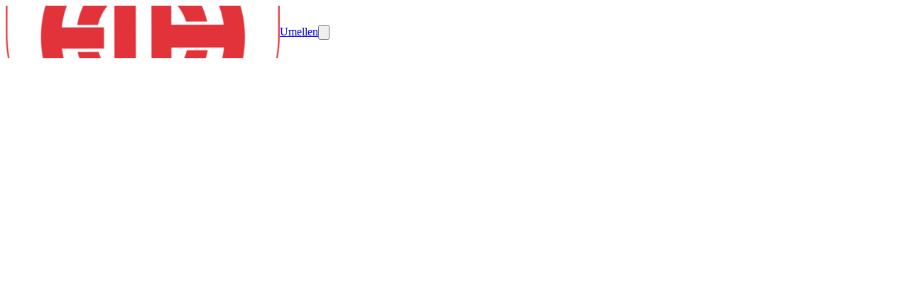

--- FILE ---
content_type: text/html; charset=utf-8
request_url: https://www.csfola.lu/home-82005v4
body_size: 38522
content:
<!DOCTYPE html><html lang="en"><head><meta charSet="utf-8"/><meta name="viewport" content="width=device-width, initial-scale=1"/><link rel="stylesheet" href="/_next/static/css/9bf587b9985e9de1.css" data-precedence="next"/><link rel="stylesheet" href="/_next/static/css/49d6d2b50e84a95c.css" data-precedence="next"/><link rel="stylesheet" href="/_next/static/css/2af79670497f655d.css" data-precedence="next"/><link rel="stylesheet" href="/_next/static/css/401695ca71267f3f.css" data-precedence="next"/><link rel="stylesheet" href="/_next/static/css/ae4ed9c503fd1e33.css" data-precedence="next"/><link rel="stylesheet" href="/_next/static/css/671e97b83909a780.css" data-precedence="next"/><link rel="preload" as="script" fetchPriority="low" href="/_next/static/chunks/webpack-1d109173b97731dc.js"/><script src="/_next/static/chunks/4bd1b696-0293bf49e0244c0d.js" async=""></script><script src="/_next/static/chunks/3727-8c733ee7e0c57bc4.js" async=""></script><script src="/_next/static/chunks/main-app-ed963310e8a0c615.js" async=""></script><script src="/_next/static/chunks/1001-9e749b35edd00e25.js" async=""></script><script src="/_next/static/chunks/3560-7455d15fd9934b6a.js" async=""></script><script src="/_next/static/chunks/6275-99ab155a8c1daa4f.js" async=""></script><script src="/_next/static/chunks/app/%5Bprefix%5D/%5B%5B...slug%5D%5D/loading-f221319985683b5e.js" async=""></script><script src="/_next/static/chunks/app/global-error-139be301573ad0bd.js" async=""></script><script src="/_next/static/chunks/app/layout-0559b0bdcf88c2d2.js" async=""></script><script src="/_next/static/chunks/aaea2bcf-41d674e8edb8486e.js" async=""></script><script src="/_next/static/chunks/13b76428-7479d0382f5a3c27.js" async=""></script><script src="/_next/static/chunks/6470-590f83ae9f6c8d16.js" async=""></script><script src="/_next/static/chunks/2652-4ee3120496a0e03c.js" async=""></script><script src="/_next/static/chunks/891-e8427c412a3922db.js" async=""></script><script src="/_next/static/chunks/690-060fb3d30e7db759.js" async=""></script><script src="/_next/static/chunks/6114-fce4c29bd7fc1565.js" async=""></script><script src="/_next/static/chunks/6141-ba894e2647c99ddc.js" async=""></script><script src="/_next/static/chunks/7345-c897bb514323577f.js" async=""></script><script src="/_next/static/chunks/5787-49b1d9cef103b006.js" async=""></script><script src="/_next/static/chunks/411-c7c49ede3bf2f065.js" async=""></script><script src="/_next/static/chunks/990-c1d91c2a1f283e5d.js" async=""></script><script src="/_next/static/chunks/app/error-aced7fa2a7f049a5.js" async=""></script><script src="/_next/static/chunks/app/not-found-509f6f78620e3bbe.js" async=""></script><script src="/_next/static/chunks/649-1c7ebf6fd09a3c56.js" async=""></script><script src="/_next/static/chunks/4474-ee3888348727a05c.js" async=""></script><script src="/_next/static/chunks/7298-ed0ae8f37ad9ddfa.js" async=""></script><script src="/_next/static/chunks/6349-97bd57222aee76b6.js" async=""></script><script src="/_next/static/chunks/9455-57d9c4525f7602eb.js" async=""></script><script src="/_next/static/chunks/app/%5Bprefix%5D/%5B%5B...slug%5D%5D/layout-a8b517d2c4b3cb8b.js" async=""></script><script src="/_next/static/chunks/4e6af11a-e443c073785a3255.js" async=""></script><script src="/_next/static/chunks/6682-962edc34032cfe59.js" async=""></script><script src="/_next/static/chunks/3949-48cde8640d1e51f8.js" async=""></script><script src="/_next/static/chunks/3472-eba39ca32a06599e.js" async=""></script><script src="/_next/static/chunks/2332-bd85c4820bdd4557.js" async=""></script><script src="/_next/static/chunks/4089-08bcd5c9cf64ebbc.js" async=""></script><script src="/_next/static/chunks/1927-9f4fc1d2812c5193.js" async=""></script><script src="/_next/static/chunks/5792-78c33e6071c695a9.js" async=""></script><script src="/_next/static/chunks/6278-e82c8ee600052b01.js" async=""></script><script src="/_next/static/chunks/8548-5e4bb90ed0c7d3e0.js" async=""></script><script src="/_next/static/chunks/7319-d78123dd79bb1492.js" async=""></script><script src="/_next/static/chunks/4153-c5ef5ed999ae5cfe.js" async=""></script><script src="/_next/static/chunks/8149-8e00f00999b63a80.js" async=""></script><script src="/_next/static/chunks/6961-9dfec6a77e56b727.js" async=""></script><script src="/_next/static/chunks/9297-d1ec36055e3ca92d.js" async=""></script><script src="/_next/static/chunks/9256-a7764fe50b3e1876.js" async=""></script><script src="/_next/static/chunks/439-2bc42f38f649d4d8.js" async=""></script><script src="/_next/static/chunks/514-6936252f24d09a74.js" async=""></script><script src="/_next/static/chunks/4974-9eaef0691b3e3a58.js" async=""></script><script src="/_next/static/chunks/9277-9359bcd61552a453.js" async=""></script><script src="/_next/static/chunks/2426-37949d89792c25a0.js" async=""></script><script src="/_next/static/chunks/749-163dc8f4ddb69368.js" async=""></script><script src="/_next/static/chunks/1461-05f5eea8cc23df39.js" async=""></script><script src="/_next/static/chunks/2083-8a5362dc1023756e.js" async=""></script><script src="/_next/static/chunks/4308-8c1d2b383c83444e.js" async=""></script><script src="/_next/static/chunks/7675-6c03ddee7eb337c0.js" async=""></script><script src="/_next/static/chunks/5447-913dff9dd62982dd.js" async=""></script><script src="/_next/static/chunks/4311-b0275556ac683186.js" async=""></script><script src="/_next/static/chunks/3004-93bbae74b6035893.js" async=""></script><script src="/_next/static/chunks/9800-3c58c98aba1a302d.js" async=""></script><script src="/_next/static/chunks/2787-b9264ed355cce65f.js" async=""></script><script src="/_next/static/chunks/app/%5Bprefix%5D/%5B%5B...slug%5D%5D/page-a09e1e8cf05ca33d.js" async=""></script><meta name="theme-color" content="#ffffff"/><title>Home - Home - CS Fola</title><meta name="description" content="Home - Home - CS Fola"/><meta name="mobile-web-app-capable" content="yes"/><meta name="apple-mobile-web-app-capable" content="yes"/><link rel="canonical" href="https://www.csfola.lu/home-82005v4"/><meta property="og:title" content="Home - Home - CS Fola"/><meta property="og:description" content="Home - Home - CS Fola"/><meta property="og:url" content="https://www.csfola.lu/home-82005v4"/><meta property="og:image" content="https://d28kyj1r8oju1l.cloudfront.net/46/logo/1200x630_watermark_cs-fola-esch_1646136917.png"/><meta property="og:image:alt" content="CS Fola"/><meta property="og:type" content="website"/><meta name="twitter:card" content="summary_large_image"/><meta name="twitter:title" content="Home - Home - CS Fola"/><meta name="twitter:description" content="Home - Home - CS Fola"/><meta name="twitter:image" content="https://d28kyj1r8oju1l.cloudfront.net/46/logo/1200x630_watermark_cs-fola-esch_1646136917.png"/><meta name="twitter:image:alt" content="CS Fola"/><link rel="icon" href="https://d28kyj1r8oju1l.cloudfront.net/46/logo/16x16_cs-fola-esch_1646136916.png"/><link rel="apple-touch-icon" href="https://d28kyj1r8oju1l.cloudfront.net/46/logo/96x96_cs-fola-esch_1646136916.png"/><script src="/_next/static/chunks/polyfills-42372ed130431b0a.js" noModule=""></script><style data-emotion="mui-global 4hnrzh">@layer mui{html{-webkit-font-smoothing:antialiased;-moz-osx-font-smoothing:grayscale;box-sizing:border-box;-webkit-text-size-adjust:100%;}*,*::before,*::after{box-sizing:inherit;}strong,b{font-weight:700;}body{margin:0;color:rgba(0, 0, 0, 0.87);font-family:Work Sans;font-weight:400;font-size:16px;line-height:25px;letter-spacing:0.00938em;background-color:#fff;}@media (max-width:575.92px){body{font-size:14px;line-height:22px;}}body a{color:inherit;}@media print{body{background-color:#fff;}}body::backdrop{background-color:#fff;}@global{html{font-size:100%;height:100%;}body{height:100%;}}}</style><style data-emotion="mui-global animation-61bdi0">@layer mui{@-webkit-keyframes animation-61bdi0{0%{-webkit-transform:rotate(0deg);-moz-transform:rotate(0deg);-ms-transform:rotate(0deg);transform:rotate(0deg);}100%{-webkit-transform:rotate(360deg);-moz-transform:rotate(360deg);-ms-transform:rotate(360deg);transform:rotate(360deg);}}@keyframes animation-61bdi0{0%{-webkit-transform:rotate(0deg);-moz-transform:rotate(0deg);-ms-transform:rotate(0deg);transform:rotate(0deg);}100%{-webkit-transform:rotate(360deg);-moz-transform:rotate(360deg);-ms-transform:rotate(360deg);transform:rotate(360deg);}}}</style><style data-emotion="mui-global animation-1p2h4ri">@layer mui{@-webkit-keyframes animation-1p2h4ri{0%{stroke-dasharray:1px,200px;stroke-dashoffset:0;}50%{stroke-dasharray:100px,200px;stroke-dashoffset:-15px;}100%{stroke-dasharray:100px,200px;stroke-dashoffset:-125px;}}@keyframes animation-1p2h4ri{0%{stroke-dasharray:1px,200px;stroke-dashoffset:0;}50%{stroke-dasharray:100px,200px;stroke-dashoffset:-15px;}100%{stroke-dasharray:100px,200px;stroke-dashoffset:-125px;}}}</style><style data-emotion="mui uca9sa 1odktfo jq7wez 1lkv7vw a0cheh 1sae2ic bbxx3t 1jb8xyr 1qge22j skhdtk zk2asz uaistt 3zdb2o puceh3 u32ywl 87v7kf 1bobzgu 1ojcv53 jlyolo ebwts8 1xxqg31 q7mezt wvql7q 1jugwxg um8sf0 4ejps8 gpgdpj">@layer mui{.mui-uca9sa{height:100%;position:relative;}.mui-uca9sa[data-is-preview="true"]{pointer-events:none;}}@layer mui{.mui-1odktfo{position:relative;}.mui-1odktfo[data-is-preview="true"]{pointer-events:none;}.mui-1odktfo>svg{display:none;}}@layer mui{.mui-jq7wez{width:100%;margin-left:auto;box-sizing:border-box;margin-right:auto;padding-left:8px;padding-right:8px;}@media (min-width:576px){.mui-jq7wez{padding-left:12px;padding-right:12px;}}@media (min-width:1200px){.mui-jq7wez{max-width:1200px;}}}@layer mui{.mui-1lkv7vw{-webkit-flex:1;-ms-flex:1;flex:1;display:-webkit-box;display:-webkit-flex;display:-ms-flexbox;display:flex;-webkit-align-items:center;-webkit-box-align:center;-ms-flex-align:center;align-items:center;}@media (max-width:575.92px){.mui-1lkv7vw{padding:0px 12px;}}}@layer mui{.mui-a0cheh{height:54px;width:96px;display:-webkit-box;display:-webkit-flex;display:-ms-flexbox;display:flex;-webkit-align-items:center;-webkit-box-align:center;-ms-flex-align:center;align-items:center;-webkit-box-pack:center;-ms-flex-pack:center;-webkit-justify-content:center;justify-content:center;margin-right:32px;}@media (max-width:991.92px){.mui-a0cheh{width:96px;}}@media (max-width:575.92px){.mui-a0cheh{margin-right:0;}}}@layer mui{.mui-1sae2ic{position:absolute;z-index:1;left:12px;top:0;display:-webkit-box;display:-webkit-flex;display:-ms-flexbox;display:flex;-webkit-align-items:center;-webkit-box-align:center;-ms-flex-align:center;align-items:center;-webkit-box-pack:center;-ms-flex-pack:center;-webkit-justify-content:center;justify-content:center;height:114px;}.mui-1sae2ic img{height:96px;width:96px;object-fit:contain;}.mui-1sae2ic:before{content:"";top:-16px;right:-24pxpx;width:146px;height:146px;z-index:-1;position:absolute;border-radius:70px;background-color:#BCAC90;}@media (min-width:768px){.mui-1sae2ic{width:96px;}}@media (max-width:575.92px){.mui-1sae2ic{height:64px;width:64px;padding:8px;}.mui-1sae2ic img{max-height:48px!important;max-width:48px!important;}.mui-1sae2ic:before{top:-4px;content:"";right:-16px;width:200px;height:80px;}}}@layer mui{.mui-bbxx3t{overflow:hidden;text-overflow:ellipsis;max-width:500px;white-space:normal;}.mui-bbxx3t h3{display:-webkit-box;-webkit-line-clamp:2;-webkit-box-orient:vertical;}}@layer mui{.mui-1jb8xyr{&+a:#FFFFFF;color:#FFFFFF;font-size:24px;line-height:38px;word-break:break-word;}@media (max-width:575.92px){.mui-1jb8xyr{font-size:16px;line-height:26px;}}}@layer mui{.mui-1qge22j{margin:0;font-family:Work Sans;font-weight:400;font-size:24px;line-height:38px;letter-spacing:0em;&+a:#FFFFFF;color:#FFFFFF;font-size:24px;line-height:38px;word-break:break-word;}@media (max-width:575.92px){.mui-1qge22j{font-size:16px;line-height:26px;}}.mui-1qge22j a{color:inherit;}@media (max-width:575.92px){.mui-1qge22j{font-size:16px;line-height:26px;}}}@layer mui{.mui-skhdtk{display:-webkit-box;display:-webkit-flex;display:-ms-flexbox;display:flex;-webkit-align-items:center;-webkit-box-align:center;-ms-flex-align:center;align-items:center;}@media (max-width:767.92px){.mui-skhdtk{display:none;}}}@layer mui{.mui-zk2asz{display:-webkit-box;display:-webkit-flex;display:-ms-flexbox;display:flex;-webkit-box-pack:space-evenly;-ms-flex-pack:space-evenly;-webkit-justify-content:space-evenly;justify-content:space-evenly;}@media (max-width:575.92px){.mui-zk2asz{display:none;}}}@layer mui{.mui-uaistt{margin-left:12px;}}@layer mui{.mui-3zdb2o img,.mui-3zdb2o svg,.mui-3zdb2o i{font-size:16px;height:16px;width:16px;}.mui-3zdb2o[data-bg='true']{background-color:#BCAC9080;}.mui-3zdb2o[data-bg='true']:hover{background-color:#BCAC9040;}.mui-3zdb2o[data-is-icon='true']{padding:0px;min-height:auto;min-width:auto;border-radius:50px;width:32px;height:32px;}.mui-3zdb2o[data-is-icon='true'] img,.mui-3zdb2o[data-is-icon='true'] svg,.mui-3zdb2o[data-is-icon='true'] i{width:16px;height:16px;}.mui-3zdb2o[data-is-icon='true'].MuiButton-sizeLarge img,.mui-3zdb2o[data-is-icon='true'].MuiButton-sizeLarge svg,.mui-3zdb2o[data-is-icon='true'].MuiButton-sizeLarge i{font-size:1rem;height:24px;width:24px;}.mui-3zdb2o:focus-visible{outline:2px solid #3682FF;}}@layer mui{.mui-puceh3{font-family:"Roboto","Helvetica","Arial",sans-serif;font-weight:500;font-size:0.875rem;line-height:1.75;letter-spacing:0.02857em;text-transform:uppercase;min-width:64px;padding:6px 16px;border:0;border-radius:4px;-webkit-transition:background-color 250ms cubic-bezier(0.4, 0, 0.2, 1) 0ms,box-shadow 250ms cubic-bezier(0.4, 0, 0.2, 1) 0ms,border-color 250ms cubic-bezier(0.4, 0, 0.2, 1) 0ms,color 250ms cubic-bezier(0.4, 0, 0.2, 1) 0ms;transition:background-color 250ms cubic-bezier(0.4, 0, 0.2, 1) 0ms,box-shadow 250ms cubic-bezier(0.4, 0, 0.2, 1) 0ms,border-color 250ms cubic-bezier(0.4, 0, 0.2, 1) 0ms,color 250ms cubic-bezier(0.4, 0, 0.2, 1) 0ms;padding:5px 15px;border:1px solid currentColor;border-color:var(--variant-outlinedBorder, currentColor);background-color:var(--variant-outlinedBg);color:var(--variant-outlinedColor);--variant-textColor:#850001;--variant-outlinedColor:#850001;--variant-outlinedBorder:rgba(133, 0, 1, 0.5);--variant-containedColor:#fff;--variant-containedBg:#850001;padding:3px 9px;font-size:0.8125rem;box-shadow:none;text-transform:none;border-radius:8px;font-family:Work Sans;background:none;border:1px solid #FFFFFF;color:#FFFFFF;padding:4px 16px;min-height:34px;min-width:102px;font-size:1rem;}.mui-puceh3:hover{-webkit-text-decoration:none;text-decoration:none;}.mui-puceh3.Mui-disabled{color:rgba(0, 0, 0, 0.26);}.mui-puceh3.Mui-disabled{border:1px solid rgba(0, 0, 0, 0.12);}@media (hover: hover){.mui-puceh3:hover{--variant-containedBg:#850001;--variant-textBg:rgba(133, 0, 1, 0.04);--variant-outlinedBorder:#850001;--variant-outlinedBg:rgba(133, 0, 1, 0.04);}}.mui-puceh3:hover{box-shadow:none;}.mui-puceh3.Mui-focusVisible{box-shadow:none;}.mui-puceh3:active{box-shadow:none;}.mui-puceh3.Mui-disabled{box-shadow:none;}.mui-puceh3 containedPrimary{background-color:#BCAC90;color:#131313;border:0;}.mui-puceh3 containedPrimary:hover{background-color:#BCAC90;color:#131313;border:0;}.mui-puceh3 containedPrimary.Mui-disabled{background-color:#BCAC90;color:#131313;border:0;opacity:0.4;}.mui-puceh3 outlinedSecondary{background:none;border:1px solid #FFFFFF;color:#FFFFFF;}.mui-puceh3 outlinedSecondary:hover{background:none;border:1px solid #FFFFFF;color:#FFFFFF;}.mui-puceh3 outlinedSecondary.Mui-disabled{background:none;color:#FFFFFF;border:1px solid #FFFFFF;opacity:0.4;}.mui-puceh3 outlinedPrimary{background:none;border:1px solid #131313;color:#131313;}.mui-puceh3 outlinedPrimary:hover{background:none;border:1px solid #131313;color:#131313;}.mui-puceh3 outlinedPrimary.Mui-disabled{background:none;border:1px solid #131313;color:#131313;opacity:0.4;}.mui-puceh3 textPrimary{color:#FFFFFF;background:none;background-color:unset;}.mui-puceh3 textPrimary:hover{background:none;color:#FFFFFF;background-color:unset;}.mui-puceh3 textPrimary.Mui-disabled{background:none;color:#FFFFFF;background-color:unset;opacity:0.4;}.mui-puceh3 text{color:#FFFFFF;background:none;}.mui-puceh3 text:hover{background:none;color:#FFFFFF;}.mui-puceh3 text.Mui-disabled{background:none;color:#FFFFFF;opacity:0.4;}.mui-puceh3:hover{background:none;border:1px solid #FFFFFF;color:#FFFFFF;}.mui-puceh3.Mui-disabled{background:none;border:1px solid #FFFFFF;color:#FFFFFF;opacity:0.4;}.mui-puceh3 img,.mui-puceh3 svg,.mui-puceh3 i{font-size:16px;height:16px;width:16px;}.mui-puceh3[data-bg='true']{background-color:#BCAC9080;}.mui-puceh3[data-bg='true']:hover{background-color:#BCAC9040;}.mui-puceh3[data-is-icon='true']{padding:0px;min-height:auto;min-width:auto;border-radius:50px;width:32px;height:32px;}.mui-puceh3[data-is-icon='true'] img,.mui-puceh3[data-is-icon='true'] svg,.mui-puceh3[data-is-icon='true'] i{width:16px;height:16px;}.mui-puceh3[data-is-icon='true'].MuiButton-sizeLarge img,.mui-puceh3[data-is-icon='true'].MuiButton-sizeLarge svg,.mui-puceh3[data-is-icon='true'].MuiButton-sizeLarge i{font-size:1rem;height:24px;width:24px;}.mui-puceh3:focus-visible{outline:2px solid #3682FF;}}@layer mui{.mui-u32ywl{display:-webkit-inline-box;display:-webkit-inline-flex;display:-ms-inline-flexbox;display:inline-flex;-webkit-align-items:center;-webkit-box-align:center;-ms-flex-align:center;align-items:center;-webkit-box-pack:center;-ms-flex-pack:center;-webkit-justify-content:center;justify-content:center;position:relative;box-sizing:border-box;-webkit-tap-highlight-color:transparent;background-color:transparent;outline:0;border:0;margin:0;border-radius:0;padding:0;cursor:pointer;-webkit-user-select:none;-moz-user-select:none;-ms-user-select:none;user-select:none;vertical-align:middle;-moz-appearance:none;-webkit-appearance:none;-webkit-text-decoration:none;text-decoration:none;color:inherit;font-family:"Roboto","Helvetica","Arial",sans-serif;font-weight:500;font-size:0.875rem;line-height:1.75;letter-spacing:0.02857em;text-transform:uppercase;min-width:64px;padding:6px 16px;border:0;border-radius:4px;-webkit-transition:background-color 250ms cubic-bezier(0.4, 0, 0.2, 1) 0ms,box-shadow 250ms cubic-bezier(0.4, 0, 0.2, 1) 0ms,border-color 250ms cubic-bezier(0.4, 0, 0.2, 1) 0ms,color 250ms cubic-bezier(0.4, 0, 0.2, 1) 0ms;transition:background-color 250ms cubic-bezier(0.4, 0, 0.2, 1) 0ms,box-shadow 250ms cubic-bezier(0.4, 0, 0.2, 1) 0ms,border-color 250ms cubic-bezier(0.4, 0, 0.2, 1) 0ms,color 250ms cubic-bezier(0.4, 0, 0.2, 1) 0ms;padding:5px 15px;border:1px solid currentColor;border-color:var(--variant-outlinedBorder, currentColor);background-color:var(--variant-outlinedBg);color:var(--variant-outlinedColor);--variant-textColor:#850001;--variant-outlinedColor:#850001;--variant-outlinedBorder:rgba(133, 0, 1, 0.5);--variant-containedColor:#fff;--variant-containedBg:#850001;padding:3px 9px;font-size:0.8125rem;box-shadow:none;text-transform:none;border-radius:8px;font-family:Work Sans;background:none;border:1px solid #FFFFFF;color:#FFFFFF;padding:4px 16px;min-height:34px;min-width:102px;font-size:1rem;}.mui-u32ywl::-moz-focus-inner{border-style:none;}.mui-u32ywl.Mui-disabled{pointer-events:none;cursor:default;}@media print{.mui-u32ywl{-webkit-print-color-adjust:exact;color-adjust:exact;}}.mui-u32ywl:hover{-webkit-text-decoration:none;text-decoration:none;}.mui-u32ywl.Mui-disabled{color:rgba(0, 0, 0, 0.26);}.mui-u32ywl.Mui-disabled{border:1px solid rgba(0, 0, 0, 0.12);}@media (hover: hover){.mui-u32ywl:hover{--variant-containedBg:#850001;--variant-textBg:rgba(133, 0, 1, 0.04);--variant-outlinedBorder:#850001;--variant-outlinedBg:rgba(133, 0, 1, 0.04);}}.mui-u32ywl:hover{box-shadow:none;}.mui-u32ywl.Mui-focusVisible{box-shadow:none;}.mui-u32ywl:active{box-shadow:none;}.mui-u32ywl.Mui-disabled{box-shadow:none;}.mui-u32ywl containedPrimary{background-color:#BCAC90;color:#131313;border:0;}.mui-u32ywl containedPrimary:hover{background-color:#BCAC90;color:#131313;border:0;}.mui-u32ywl containedPrimary.Mui-disabled{background-color:#BCAC90;color:#131313;border:0;opacity:0.4;}.mui-u32ywl outlinedSecondary{background:none;border:1px solid #FFFFFF;color:#FFFFFF;}.mui-u32ywl outlinedSecondary:hover{background:none;border:1px solid #FFFFFF;color:#FFFFFF;}.mui-u32ywl outlinedSecondary.Mui-disabled{background:none;color:#FFFFFF;border:1px solid #FFFFFF;opacity:0.4;}.mui-u32ywl outlinedPrimary{background:none;border:1px solid #131313;color:#131313;}.mui-u32ywl outlinedPrimary:hover{background:none;border:1px solid #131313;color:#131313;}.mui-u32ywl outlinedPrimary.Mui-disabled{background:none;border:1px solid #131313;color:#131313;opacity:0.4;}.mui-u32ywl textPrimary{color:#FFFFFF;background:none;background-color:unset;}.mui-u32ywl textPrimary:hover{background:none;color:#FFFFFF;background-color:unset;}.mui-u32ywl textPrimary.Mui-disabled{background:none;color:#FFFFFF;background-color:unset;opacity:0.4;}.mui-u32ywl text{color:#FFFFFF;background:none;}.mui-u32ywl text:hover{background:none;color:#FFFFFF;}.mui-u32ywl text.Mui-disabled{background:none;color:#FFFFFF;opacity:0.4;}.mui-u32ywl:hover{background:none;border:1px solid #FFFFFF;color:#FFFFFF;}.mui-u32ywl.Mui-disabled{background:none;border:1px solid #FFFFFF;color:#FFFFFF;opacity:0.4;}.mui-u32ywl img,.mui-u32ywl svg,.mui-u32ywl i{font-size:16px;height:16px;width:16px;}.mui-u32ywl[data-bg='true']{background-color:#BCAC9080;}.mui-u32ywl[data-bg='true']:hover{background-color:#BCAC9040;}.mui-u32ywl[data-is-icon='true']{padding:0px;min-height:auto;min-width:auto;border-radius:50px;width:32px;height:32px;}.mui-u32ywl[data-is-icon='true'] img,.mui-u32ywl[data-is-icon='true'] svg,.mui-u32ywl[data-is-icon='true'] i{width:16px;height:16px;}.mui-u32ywl[data-is-icon='true'].MuiButton-sizeLarge img,.mui-u32ywl[data-is-icon='true'].MuiButton-sizeLarge svg,.mui-u32ywl[data-is-icon='true'].MuiButton-sizeLarge i{font-size:1rem;height:24px;width:24px;}.mui-u32ywl:focus-visible{outline:2px solid #3682FF;}}@layer mui{.mui-87v7kf{&+a:#FFFFFF;color:#FFFFFF;font-size:14px!important;line-height:22px!important;word-break:break-word;}@media (max-width:575.92px){.mui-87v7kf{font-size:14px;line-height:22px;}}}@layer mui{.mui-1bobzgu{margin:0;font-family:Work Sans;font-weight:400;font-size:16px;line-height:25px;letter-spacing:0.00735em;&+a:#FFFFFF;color:#FFFFFF;font-size:14px!important;line-height:22px!important;word-break:break-word;}@media (max-width:575.92px){.mui-1bobzgu{font-size:14px;line-height:22px;}}.mui-1bobzgu a{color:inherit;}@media (max-width:575.92px){.mui-1bobzgu{font-size:14px;line-height:22px;}}}@layer mui{.mui-1ojcv53{display:none;}@media (max-width:575.92px){.mui-1ojcv53{display:-webkit-box;display:-webkit-flex;display:-ms-flexbox;display:flex;}}}@layer mui{.mui-jlyolo img,.mui-jlyolo svg,.mui-jlyolo i{font-size:16px;height:16px;width:16px;}.mui-jlyolo[data-bg='true']{background-color:#BCAC9080;}.mui-jlyolo[data-bg='true']:hover{background-color:#BCAC9040;}.mui-jlyolo[data-is-icon='true']{padding:0px;min-height:auto;min-width:auto;border-radius:50px;width:48px;height:48px;}.mui-jlyolo[data-is-icon='true'] img,.mui-jlyolo[data-is-icon='true'] svg,.mui-jlyolo[data-is-icon='true'] i{width:24px;height:24px;}.mui-jlyolo[data-is-icon='true'].MuiButton-sizeLarge img,.mui-jlyolo[data-is-icon='true'].MuiButton-sizeLarge svg,.mui-jlyolo[data-is-icon='true'].MuiButton-sizeLarge i{font-size:1rem;height:24px;width:24px;}.mui-jlyolo:focus-visible{outline:2px solid #3682FF;}}@layer mui{.mui-ebwts8{font-family:"Roboto","Helvetica","Arial",sans-serif;font-weight:500;font-size:0.875rem;line-height:1.75;letter-spacing:0.02857em;text-transform:uppercase;min-width:64px;padding:6px 16px;border:0;border-radius:4px;-webkit-transition:background-color 250ms cubic-bezier(0.4, 0, 0.2, 1) 0ms,box-shadow 250ms cubic-bezier(0.4, 0, 0.2, 1) 0ms,border-color 250ms cubic-bezier(0.4, 0, 0.2, 1) 0ms,color 250ms cubic-bezier(0.4, 0, 0.2, 1) 0ms;transition:background-color 250ms cubic-bezier(0.4, 0, 0.2, 1) 0ms,box-shadow 250ms cubic-bezier(0.4, 0, 0.2, 1) 0ms,border-color 250ms cubic-bezier(0.4, 0, 0.2, 1) 0ms,color 250ms cubic-bezier(0.4, 0, 0.2, 1) 0ms;padding:6px 8px;color:var(--variant-textColor);background-color:var(--variant-textBg);--variant-textColor:#850001;--variant-outlinedColor:#850001;--variant-outlinedBorder:rgba(133, 0, 1, 0.5);--variant-containedColor:#fff;--variant-containedBg:#850001;padding:8px 11px;font-size:0.9375rem;box-shadow:none;text-transform:none;border-radius:8px;font-family:Work Sans;color:#131313;background:none;color:#131313;background:none;background-color:unset;padding:4px 16px;min-height:50px;min-width:102px;font-size:1rem;}.mui-ebwts8:hover{-webkit-text-decoration:none;text-decoration:none;}.mui-ebwts8.Mui-disabled{color:rgba(0, 0, 0, 0.26);}@media (hover: hover){.mui-ebwts8:hover{--variant-containedBg:#850001;--variant-textBg:rgba(133, 0, 1, 0.04);--variant-outlinedBorder:#850001;--variant-outlinedBg:rgba(133, 0, 1, 0.04);}}.mui-ebwts8:hover{box-shadow:none;}.mui-ebwts8.Mui-focusVisible{box-shadow:none;}.mui-ebwts8:active{box-shadow:none;}.mui-ebwts8.Mui-disabled{box-shadow:none;}.mui-ebwts8 containedPrimary{background-color:#BCAC90;color:#131313;border:0;}.mui-ebwts8 containedPrimary:hover{background-color:#BCAC90;color:#131313;border:0;}.mui-ebwts8 containedPrimary.Mui-disabled{background-color:#BCAC90;color:#131313;border:0;opacity:0.4;}.mui-ebwts8 outlinedSecondary{background:none;border:1px solid #FFFFFF;color:#FFFFFF;}.mui-ebwts8 outlinedSecondary:hover{background:none;border:1px solid #FFFFFF;color:#FFFFFF;}.mui-ebwts8 outlinedSecondary.Mui-disabled{background:none;color:#FFFFFF;border:1px solid #FFFFFF;opacity:0.4;}.mui-ebwts8 outlinedPrimary{background:none;border:1px solid #131313;color:#131313;}.mui-ebwts8 outlinedPrimary:hover{background:none;border:1px solid #131313;color:#131313;}.mui-ebwts8 outlinedPrimary.Mui-disabled{background:none;border:1px solid #131313;color:#131313;opacity:0.4;}.mui-ebwts8 textPrimary{color:#FFFFFF;background:none;background-color:unset;}.mui-ebwts8 textPrimary:hover{background:none;color:#FFFFFF;background-color:unset;}.mui-ebwts8 textPrimary.Mui-disabled{background:none;color:#FFFFFF;background-color:unset;opacity:0.4;}.mui-ebwts8 text{color:#FFFFFF;background:none;}.mui-ebwts8 text:hover{background:none;color:#FFFFFF;}.mui-ebwts8 text.Mui-disabled{background:none;color:#FFFFFF;opacity:0.4;}.mui-ebwts8:hover{background:none;color:#131313;}.mui-ebwts8.Mui-disabled{background:none;color:#131313;opacity:0.4;}.mui-ebwts8:hover{background:none;color:#131313;background-color:unset;}.mui-ebwts8.Mui-disabled{background:none;color:#131313;background-color:unset;opacity:0.4;}.mui-ebwts8 img,.mui-ebwts8 svg,.mui-ebwts8 i{font-size:16px;height:16px;width:16px;}.mui-ebwts8[data-bg='true']{background-color:#BCAC9080;}.mui-ebwts8[data-bg='true']:hover{background-color:#BCAC9040;}.mui-ebwts8[data-is-icon='true']{padding:0px;min-height:auto;min-width:auto;border-radius:50px;width:48px;height:48px;}.mui-ebwts8[data-is-icon='true'] img,.mui-ebwts8[data-is-icon='true'] svg,.mui-ebwts8[data-is-icon='true'] i{width:24px;height:24px;}.mui-ebwts8[data-is-icon='true'].MuiButton-sizeLarge img,.mui-ebwts8[data-is-icon='true'].MuiButton-sizeLarge svg,.mui-ebwts8[data-is-icon='true'].MuiButton-sizeLarge i{font-size:1rem;height:24px;width:24px;}.mui-ebwts8:focus-visible{outline:2px solid #3682FF;}}@layer mui{.mui-1xxqg31{display:-webkit-inline-box;display:-webkit-inline-flex;display:-ms-inline-flexbox;display:inline-flex;-webkit-align-items:center;-webkit-box-align:center;-ms-flex-align:center;align-items:center;-webkit-box-pack:center;-ms-flex-pack:center;-webkit-justify-content:center;justify-content:center;position:relative;box-sizing:border-box;-webkit-tap-highlight-color:transparent;background-color:transparent;outline:0;border:0;margin:0;border-radius:0;padding:0;cursor:pointer;-webkit-user-select:none;-moz-user-select:none;-ms-user-select:none;user-select:none;vertical-align:middle;-moz-appearance:none;-webkit-appearance:none;-webkit-text-decoration:none;text-decoration:none;color:inherit;font-family:"Roboto","Helvetica","Arial",sans-serif;font-weight:500;font-size:0.875rem;line-height:1.75;letter-spacing:0.02857em;text-transform:uppercase;min-width:64px;padding:6px 16px;border:0;border-radius:4px;-webkit-transition:background-color 250ms cubic-bezier(0.4, 0, 0.2, 1) 0ms,box-shadow 250ms cubic-bezier(0.4, 0, 0.2, 1) 0ms,border-color 250ms cubic-bezier(0.4, 0, 0.2, 1) 0ms,color 250ms cubic-bezier(0.4, 0, 0.2, 1) 0ms;transition:background-color 250ms cubic-bezier(0.4, 0, 0.2, 1) 0ms,box-shadow 250ms cubic-bezier(0.4, 0, 0.2, 1) 0ms,border-color 250ms cubic-bezier(0.4, 0, 0.2, 1) 0ms,color 250ms cubic-bezier(0.4, 0, 0.2, 1) 0ms;padding:6px 8px;color:var(--variant-textColor);background-color:var(--variant-textBg);--variant-textColor:#850001;--variant-outlinedColor:#850001;--variant-outlinedBorder:rgba(133, 0, 1, 0.5);--variant-containedColor:#fff;--variant-containedBg:#850001;padding:8px 11px;font-size:0.9375rem;box-shadow:none;text-transform:none;border-radius:8px;font-family:Work Sans;color:#131313;background:none;color:#131313;background:none;background-color:unset;padding:4px 16px;min-height:50px;min-width:102px;font-size:1rem;}.mui-1xxqg31::-moz-focus-inner{border-style:none;}.mui-1xxqg31.Mui-disabled{pointer-events:none;cursor:default;}@media print{.mui-1xxqg31{-webkit-print-color-adjust:exact;color-adjust:exact;}}.mui-1xxqg31:hover{-webkit-text-decoration:none;text-decoration:none;}.mui-1xxqg31.Mui-disabled{color:rgba(0, 0, 0, 0.26);}@media (hover: hover){.mui-1xxqg31:hover{--variant-containedBg:#850001;--variant-textBg:rgba(133, 0, 1, 0.04);--variant-outlinedBorder:#850001;--variant-outlinedBg:rgba(133, 0, 1, 0.04);}}.mui-1xxqg31:hover{box-shadow:none;}.mui-1xxqg31.Mui-focusVisible{box-shadow:none;}.mui-1xxqg31:active{box-shadow:none;}.mui-1xxqg31.Mui-disabled{box-shadow:none;}.mui-1xxqg31 containedPrimary{background-color:#BCAC90;color:#131313;border:0;}.mui-1xxqg31 containedPrimary:hover{background-color:#BCAC90;color:#131313;border:0;}.mui-1xxqg31 containedPrimary.Mui-disabled{background-color:#BCAC90;color:#131313;border:0;opacity:0.4;}.mui-1xxqg31 outlinedSecondary{background:none;border:1px solid #FFFFFF;color:#FFFFFF;}.mui-1xxqg31 outlinedSecondary:hover{background:none;border:1px solid #FFFFFF;color:#FFFFFF;}.mui-1xxqg31 outlinedSecondary.Mui-disabled{background:none;color:#FFFFFF;border:1px solid #FFFFFF;opacity:0.4;}.mui-1xxqg31 outlinedPrimary{background:none;border:1px solid #131313;color:#131313;}.mui-1xxqg31 outlinedPrimary:hover{background:none;border:1px solid #131313;color:#131313;}.mui-1xxqg31 outlinedPrimary.Mui-disabled{background:none;border:1px solid #131313;color:#131313;opacity:0.4;}.mui-1xxqg31 textPrimary{color:#FFFFFF;background:none;background-color:unset;}.mui-1xxqg31 textPrimary:hover{background:none;color:#FFFFFF;background-color:unset;}.mui-1xxqg31 textPrimary.Mui-disabled{background:none;color:#FFFFFF;background-color:unset;opacity:0.4;}.mui-1xxqg31 text{color:#FFFFFF;background:none;}.mui-1xxqg31 text:hover{background:none;color:#FFFFFF;}.mui-1xxqg31 text.Mui-disabled{background:none;color:#FFFFFF;opacity:0.4;}.mui-1xxqg31:hover{background:none;color:#131313;}.mui-1xxqg31.Mui-disabled{background:none;color:#131313;opacity:0.4;}.mui-1xxqg31:hover{background:none;color:#131313;background-color:unset;}.mui-1xxqg31.Mui-disabled{background:none;color:#131313;background-color:unset;opacity:0.4;}.mui-1xxqg31 img,.mui-1xxqg31 svg,.mui-1xxqg31 i{font-size:16px;height:16px;width:16px;}.mui-1xxqg31[data-bg='true']{background-color:#BCAC9080;}.mui-1xxqg31[data-bg='true']:hover{background-color:#BCAC9040;}.mui-1xxqg31[data-is-icon='true']{padding:0px;min-height:auto;min-width:auto;border-radius:50px;width:48px;height:48px;}.mui-1xxqg31[data-is-icon='true'] img,.mui-1xxqg31[data-is-icon='true'] svg,.mui-1xxqg31[data-is-icon='true'] i{width:24px;height:24px;}.mui-1xxqg31[data-is-icon='true'].MuiButton-sizeLarge img,.mui-1xxqg31[data-is-icon='true'].MuiButton-sizeLarge svg,.mui-1xxqg31[data-is-icon='true'].MuiButton-sizeLarge i{font-size:1rem;height:24px;width:24px;}.mui-1xxqg31:focus-visible{outline:2px solid #3682FF;}}@layer mui{.mui-q7mezt{-webkit-user-select:none;-moz-user-select:none;-ms-user-select:none;user-select:none;width:1em;height:1em;display:inline-block;-webkit-flex-shrink:0;-ms-flex-negative:0;flex-shrink:0;-webkit-transition:fill 200ms cubic-bezier(0.4, 0, 0.2, 1) 0ms;transition:fill 200ms cubic-bezier(0.4, 0, 0.2, 1) 0ms;fill:currentColor;font-size:1.5rem;}}@layer mui{.mui-wvql7q{width:100%;margin-left:auto;box-sizing:border-box;margin-right:auto;padding-left:8px;padding-right:8px;}@media (min-width:576px){.mui-wvql7q{padding-left:12px;padding-right:12px;}}@media (min-width:992px){.mui-wvql7q{max-width:992px;}}}@layer mui{.mui-1jugwxg{--Grid-columns:12;--Grid-columnSpacing:16px;--Grid-rowSpacing:16px;-webkit-flex-direction:row;-ms-flex-direction:row;flex-direction:row;min-width:0;box-sizing:border-box;display:-webkit-box;display:-webkit-flex;display:-ms-flexbox;display:flex;-webkit-box-flex-wrap:wrap;-webkit-flex-wrap:wrap;-ms-flex-wrap:wrap;flex-wrap:wrap;gap:var(--Grid-rowSpacing) var(--Grid-columnSpacing);display:-webkit-box;display:-webkit-flex;display:-ms-flexbox;display:flex;-webkit-box-pack:center;-ms-flex-pack:center;-webkit-justify-content:center;justify-content:center;-webkit-align-items:center;-webkit-box-align:center;-ms-flex-align:center;align-items:center;}.mui-1jugwxg >*{--Grid-parent-columns:12;}.mui-1jugwxg >*{--Grid-parent-columnSpacing:16px;}.mui-1jugwxg >*{--Grid-parent-rowSpacing:16px;}}@layer mui{.mui-um8sf0{display:inline-block;-webkit-animation:animation-61bdi0 1.4s linear infinite;animation:animation-61bdi0 1.4s linear infinite;color:#BCAC90;}}@layer mui{.mui-4ejps8{display:block;}}@layer mui{.mui-gpgdpj{stroke:currentColor;stroke-dasharray:80px,200px;stroke-dashoffset:0;-webkit-animation:animation-1p2h4ri 1.4s ease-in-out infinite;animation:animation-1p2h4ri 1.4s ease-in-out infinite;}}</style></head><body><div hidden=""><!--$--><!--/$--></div><div class="global"><div style="--theme-background:#850001;--theme-text-background:#FFFFFF;--theme-card:#850001;--theme-accent:#BCAC90;--theme-text-accent:#131313;--theme-palette-background-paper:#fff;--theme-palette-text-primary:rgba(0, 0, 0, 0.87)"><div id="core" data-is-preview="false" class="mui-uca9sa"><div data-is-preview="false" class="mui-1odktfo"><div><header class="WebsiteNavBar_navMainLayout__EY5da"><a href="#main-content" class="WebsiteNavBar_skipToContent__h0AYG">Skip to content</a><a href="#main-footer" class="WebsiteNavBar_skipToContent__h0AYG">Skip to footer</a><div class="jss34177 jss34178 WebsiteNavBar_header__1n0Rf"><div class="MuiContainer-root MuiContainer-maxWidthXl WebsiteNavBar_navHeaderInner__64pQ4 mui-jq7wez"><div class="mui-1lkv7vw"><div theme="[object Object]" class="mui-a0cheh"><div theme="[object Object]" class="mui-1sae2ic"><a class="jss34181" target="" href="https://www.csfola.lu"><picture style="max-width:100px"><source media="(max-width: 1200px)" srcSet="https://d28kyj1r8oju1l.cloudfront.net/46/logo/480x480_cs-fola-esch_1646136916.webp" type="image/webp"/><img style="max-width:100%;max-height:100%" alt="CS Fola" src="https://d28kyj1r8oju1l.cloudfront.net/46/logo/480x480_cs-fola-esch_1646136916.png" loading="lazy"/></picture></a></div></div><div theme="[object Object]" class="mui-bbxx3t"><a class="jss34181" target="" href="https://www.csfola.lu"><h3 class="MuiTypography-root MuiTypography-h3 jss34179 mui-1qge22j"><div class="jss34182">CS Fola</div><div class="jss34183">Fola</div></h3></a></div></div><div class="mui-skhdtk"><!--$!--><template data-dgst="BAILOUT_TO_CLIENT_SIDE_RENDERING"></template><!--/$--></div><div class="mui-zk2asz"><div class="mui-uaistt"><a class="MuiButtonBase-root MuiButton-root MuiButton-outlined MuiButton-outlinedPrimary MuiButton-sizeSmall MuiButton-outlinedSizeSmall MuiButton-colorPrimary MuiButton-disableElevation MuiButton-root MuiButton-outlined MuiButton-outlinedPrimary MuiButton-sizeSmall MuiButton-outlinedSizeSmall MuiButton-colorPrimary MuiButton-disableElevation mui-u32ywl" tabindex="0" type="button" data-bg="false" href="https://www.csfola.lu/user/login?origin=/home-82005v4"><h4 class="MuiTypography-root MuiTypography-h4 mui-1bobzgu">Umellen</h4></a></div></div><div class="mui-1ojcv53"><button class="MuiButtonBase-root MuiButton-root MuiButton-text MuiButton-textPrimary MuiButton-sizeLarge MuiButton-textSizeLarge MuiButton-colorPrimary MuiButton-disableElevation MuiButton-root MuiButton-text MuiButton-textPrimary MuiButton-sizeLarge MuiButton-textSizeLarge MuiButton-colorPrimary MuiButton-disableElevation mui-1xxqg31" tabindex="0" type="button" data-bg="false" data-is-icon="true" aria-label="menu"><div class="jss34185 jss34186"><svg class="MuiSvgIcon-root MuiSvgIcon-fontSizeMedium mui-q7mezt" focusable="false" aria-hidden="true" viewBox="0 0 24 24" data-testid="MenuIcon"><path d="M3 18h18v-2H3zm0-5h18v-2H3zm0-7v2h18V6z"></path></svg></div></button></div></div></div><!--$--><!--$!--><template data-dgst="BAILOUT_TO_CLIENT_SIDE_RENDERING"></template><!--/$--><!--$!--><template data-dgst="BAILOUT_TO_CLIENT_SIDE_RENDERING"></template><!--/$--><!--/$--></header></div><div id="main-content"><!--$--><!--/$--><!--$?--><template id="B:0"></template><div class="MuiContainer-root MuiContainer-maxWidthLg mui-wvql7q"><div class="MuiGrid2-root MuiGrid2-container MuiGrid2-direction-xs-row MuiGrid2-spacing-xs-4 mui-1jugwxg" style="height:48vh"><span class="MuiCircularProgress-root MuiCircularProgress-indeterminate MuiCircularProgress-colorPrimary mui-um8sf0" style="width:48px;height:48px;stroke-linecap:round" role="progressbar"><svg class="MuiCircularProgress-svg mui-4ejps8" viewBox="22 22 44 44"><circle class="MuiCircularProgress-circle MuiCircularProgress-circleIndeterminate mui-gpgdpj" cx="44" cy="44" r="20" fill="none" stroke-width="4"></circle></svg></span></div></div><!--/$--></div></div><div></div></div></div></div><script>requestAnimationFrame(function(){$RT=performance.now()});</script><script src="/_next/static/chunks/webpack-1d109173b97731dc.js" id="_R_" async=""></script><div hidden id="S:0"><template id="P:1"></template><!--$--><!--/$--></div><script>(self.__next_f=self.__next_f||[]).push([0])</script><script>self.__next_f.push([1,"1:\"$Sreact.fragment\"\n3:I[9766,[],\"\"]\n4:I[98924,[],\"\"]\n7:I[24431,[],\"OutletBoundary\"]\n9:I[15278,[],\"AsyncMetadataOutlet\"]\nb:I[37209,[\"1001\",\"static/chunks/1001-9e749b35edd00e25.js\",\"3560\",\"static/chunks/3560-7455d15fd9934b6a.js\",\"6275\",\"static/chunks/6275-99ab155a8c1daa4f.js\",\"1228\",\"static/chunks/app/%5Bprefix%5D/%5B%5B...slug%5D%5D/loading-f221319985683b5e.js\"],\"default\"]\nc:I[24431,[],\"ViewportBoundary\"]\ne:I[24431,[],\"MetadataBoundary\"]\nf:\"$Sreact.suspense\"\n11:I[54062,[\"4219\",\"static/chunks/app/global-error-139be301573ad0bd.js\"],\"default\"]\n12:I[27915,[\"3560\",\"static/chunks/3560-7455d15fd9934b6a.js\",\"7177\",\"static/chunks/app/layout-0559b0bdcf88c2d2.js\"],\"default\"]\n"])</script><script>self.__next_f.push([1,"13:I[50960,[\"9268\",\"static/chunks/aaea2bcf-41d674e8edb8486e.js\",\"586\",\"static/chunks/13b76428-7479d0382f5a3c27.js\",\"6470\",\"static/chunks/6470-590f83ae9f6c8d16.js\",\"2652\",\"static/chunks/2652-4ee3120496a0e03c.js\",\"891\",\"static/chunks/891-e8427c412a3922db.js\",\"1001\",\"static/chunks/1001-9e749b35edd00e25.js\",\"690\",\"static/chunks/690-060fb3d30e7db759.js\",\"3560\",\"static/chunks/3560-7455d15fd9934b6a.js\",\"6275\",\"static/chunks/6275-99ab155a8c1daa4f.js\",\"6114\",\"static/chunks/6114-fce4c29bd7fc1565.js\",\"6141\",\"static/chunks/6141-ba894e2647c99ddc.js\",\"7345\",\"static/chunks/7345-c897bb514323577f.js\",\"5787\",\"static/chunks/5787-49b1d9cef103b006.js\",\"411\",\"static/chunks/411-c7c49ede3bf2f065.js\",\"990\",\"static/chunks/990-c1d91c2a1f283e5d.js\",\"8039\",\"static/chunks/app/error-aced7fa2a7f049a5.js\"],\"default\"]\n"])</script><script>self.__next_f.push([1,"14:I[33486,[\"9268\",\"static/chunks/aaea2bcf-41d674e8edb8486e.js\",\"586\",\"static/chunks/13b76428-7479d0382f5a3c27.js\",\"6470\",\"static/chunks/6470-590f83ae9f6c8d16.js\",\"2652\",\"static/chunks/2652-4ee3120496a0e03c.js\",\"891\",\"static/chunks/891-e8427c412a3922db.js\",\"1001\",\"static/chunks/1001-9e749b35edd00e25.js\",\"690\",\"static/chunks/690-060fb3d30e7db759.js\",\"3560\",\"static/chunks/3560-7455d15fd9934b6a.js\",\"6275\",\"static/chunks/6275-99ab155a8c1daa4f.js\",\"6114\",\"static/chunks/6114-fce4c29bd7fc1565.js\",\"6141\",\"static/chunks/6141-ba894e2647c99ddc.js\",\"7345\",\"static/chunks/7345-c897bb514323577f.js\",\"5787\",\"static/chunks/5787-49b1d9cef103b006.js\",\"411\",\"static/chunks/411-c7c49ede3bf2f065.js\",\"990\",\"static/chunks/990-c1d91c2a1f283e5d.js\",\"4345\",\"static/chunks/app/not-found-509f6f78620e3bbe.js\"],\"default\"]\n"])</script><script>self.__next_f.push([1,":HL[\"/_next/static/css/9bf587b9985e9de1.css\",\"style\"]\n:HL[\"/_next/static/css/49d6d2b50e84a95c.css\",\"style\"]\n:HL[\"/_next/static/css/2af79670497f655d.css\",\"style\"]\n:HL[\"/_next/static/css/401695ca71267f3f.css\",\"style\"]\n:HL[\"/_next/static/css/ae4ed9c503fd1e33.css\",\"style\"]\n:HL[\"/_next/static/css/671e97b83909a780.css\",\"style\"]\n"])</script><script>self.__next_f.push([1,"0:{\"P\":null,\"b\":\"F_hXcW2HMCjoG2_Fg6pQy\",\"p\":\"\",\"c\":[\"\",\"home-82005v4\"],\"i\":false,\"f\":[[[\"\",{\"children\":[[\"prefix\",\"web\",\"d\"],{\"children\":[[\"slug\",\"home-82005v4\",\"oc\"],{\"children\":[\"__PAGE__\",{}]}]}]},\"$undefined\",\"$undefined\",true],[\"\",[\"$\",\"$1\",\"c\",{\"children\":[null,\"$L2\"]}],{\"children\":[[\"prefix\",\"web\",\"d\"],[\"$\",\"$1\",\"c\",{\"children\":[null,[\"$\",\"$L3\",null,{\"parallelRouterKey\":\"children\",\"error\":\"$undefined\",\"errorStyles\":\"$undefined\",\"errorScripts\":\"$undefined\",\"template\":[\"$\",\"$L4\",null,{}],\"templateStyles\":\"$undefined\",\"templateScripts\":\"$undefined\",\"notFound\":\"$undefined\",\"forbidden\":\"$undefined\",\"unauthorized\":\"$undefined\"}]]}],{\"children\":[[\"slug\",\"home-82005v4\",\"oc\"],[\"$\",\"$1\",\"c\",{\"children\":[[[\"$\",\"link\",\"0\",{\"rel\":\"stylesheet\",\"href\":\"/_next/static/css/9bf587b9985e9de1.css\",\"precedence\":\"next\",\"crossOrigin\":\"$undefined\",\"nonce\":\"$undefined\"}],[\"$\",\"link\",\"1\",{\"rel\":\"stylesheet\",\"href\":\"/_next/static/css/49d6d2b50e84a95c.css\",\"precedence\":\"next\",\"crossOrigin\":\"$undefined\",\"nonce\":\"$undefined\"}],[\"$\",\"link\",\"2\",{\"rel\":\"stylesheet\",\"href\":\"/_next/static/css/2af79670497f655d.css\",\"precedence\":\"next\",\"crossOrigin\":\"$undefined\",\"nonce\":\"$undefined\"}]],\"$L5\"]}],{\"children\":[\"__PAGE__\",[\"$\",\"$1\",\"c\",{\"children\":[\"$L6\",[[\"$\",\"link\",\"0\",{\"rel\":\"stylesheet\",\"href\":\"/_next/static/css/401695ca71267f3f.css\",\"precedence\":\"next\",\"crossOrigin\":\"$undefined\",\"nonce\":\"$undefined\"}],[\"$\",\"link\",\"1\",{\"rel\":\"stylesheet\",\"href\":\"/_next/static/css/ae4ed9c503fd1e33.css\",\"precedence\":\"next\",\"crossOrigin\":\"$undefined\",\"nonce\":\"$undefined\"}],[\"$\",\"link\",\"2\",{\"rel\":\"stylesheet\",\"href\":\"/_next/static/css/671e97b83909a780.css\",\"precedence\":\"next\",\"crossOrigin\":\"$undefined\",\"nonce\":\"$undefined\"}]],[\"$\",\"$L7\",null,{\"children\":[\"$L8\",[\"$\",\"$L9\",null,{\"promise\":\"$@a\"}]]}]]}],{},null,false]},[[\"$\",\"$Lb\",\"l\",{}],[],[]],false]},null,false]},null,false],[\"$\",\"$1\",\"h\",{\"children\":[null,[[\"$\",\"$Lc\",null,{\"children\":\"$Ld\"}],null],[\"$\",\"$Le\",null,{\"children\":[\"$\",\"div\",null,{\"hidden\":true,\"children\":[\"$\",\"$f\",null,{\"fallback\":null,\"children\":\"$L10\"}]}]}]]}],false]],\"m\":\"$undefined\",\"G\":[\"$11\",[]],\"s\":false,\"S\":false}\n"])</script><script>self.__next_f.push([1,"2:[\"$\",\"html\",null,{\"lang\":\"en\",\"children\":[\"$\",\"body\",null,{\"children\":[\"$\",\"$L12\",null,{\"options\":{\"enableCssLayer\":true},\"children\":[\"$\",\"$L3\",null,{\"parallelRouterKey\":\"children\",\"error\":\"$13\",\"errorStyles\":[[\"$\",\"link\",\"0\",{\"rel\":\"stylesheet\",\"href\":\"/_next/static/css/49d6d2b50e84a95c.css\",\"precedence\":\"next\",\"crossOrigin\":\"$undefined\",\"nonce\":\"$undefined\"}]],\"errorScripts\":[],\"template\":[\"$\",\"$L4\",null,{}],\"templateStyles\":\"$undefined\",\"templateScripts\":\"$undefined\",\"notFound\":[[\"$\",\"$L14\",null,{}],[[\"$\",\"link\",\"0\",{\"rel\":\"stylesheet\",\"href\":\"/_next/static/css/49d6d2b50e84a95c.css\",\"precedence\":\"next\",\"crossOrigin\":\"$undefined\",\"nonce\":\"$undefined\"}]]],\"forbidden\":\"$undefined\",\"unauthorized\":\"$undefined\"}]}]}]}]\n"])</script><script>self.__next_f.push([1,"d:[[\"$\",\"meta\",\"0\",{\"charSet\":\"utf-8\"}],[\"$\",\"meta\",\"1\",{\"name\":\"viewport\",\"content\":\"width=device-width, initial-scale=1\"}],[\"$\",\"meta\",\"2\",{\"name\":\"theme-color\",\"content\":\"#ffffff\"}]]\n8:null\n"])</script><script>self.__next_f.push([1,"15:I[80622,[],\"IconMark\"]\n"])</script><script>self.__next_f.push([1,"a:{\"metadata\":[[\"$\",\"title\",\"0\",{\"children\":\"Home - Home - CS Fola\"}],[\"$\",\"meta\",\"1\",{\"name\":\"description\",\"content\":\"Home - Home - CS Fola\"}],[\"$\",\"meta\",\"2\",{\"name\":\"mobile-web-app-capable\",\"content\":\"yes\"}],[\"$\",\"meta\",\"3\",{\"name\":\"apple-mobile-web-app-capable\",\"content\":\"yes\"}],[\"$\",\"link\",\"4\",{\"rel\":\"canonical\",\"href\":\"https://www.csfola.lu/home-82005v4\"}],[\"$\",\"meta\",\"5\",{\"property\":\"og:title\",\"content\":\"Home - Home - CS Fola\"}],[\"$\",\"meta\",\"6\",{\"property\":\"og:description\",\"content\":\"Home - Home - CS Fola\"}],[\"$\",\"meta\",\"7\",{\"property\":\"og:url\",\"content\":\"https://www.csfola.lu/home-82005v4\"}],[\"$\",\"meta\",\"8\",{\"property\":\"og:image\",\"content\":\"https://d28kyj1r8oju1l.cloudfront.net/46/logo/1200x630_watermark_cs-fola-esch_1646136917.png\"}],[\"$\",\"meta\",\"9\",{\"property\":\"og:image:alt\",\"content\":\"CS Fola\"}],[\"$\",\"meta\",\"10\",{\"property\":\"og:type\",\"content\":\"website\"}],[\"$\",\"meta\",\"11\",{\"name\":\"twitter:card\",\"content\":\"summary_large_image\"}],[\"$\",\"meta\",\"12\",{\"name\":\"twitter:title\",\"content\":\"Home - Home - CS Fola\"}],[\"$\",\"meta\",\"13\",{\"name\":\"twitter:description\",\"content\":\"Home - Home - CS Fola\"}],[\"$\",\"meta\",\"14\",{\"name\":\"twitter:image\",\"content\":\"https://d28kyj1r8oju1l.cloudfront.net/46/logo/1200x630_watermark_cs-fola-esch_1646136917.png\"}],[\"$\",\"meta\",\"15\",{\"name\":\"twitter:image:alt\",\"content\":\"CS Fola\"}],[\"$\",\"link\",\"16\",{\"rel\":\"icon\",\"href\":\"https://d28kyj1r8oju1l.cloudfront.net/46/logo/16x16_cs-fola-esch_1646136916.png\"}],[\"$\",\"link\",\"17\",{\"rel\":\"apple-touch-icon\",\"href\":\"https://d28kyj1r8oju1l.cloudfront.net/46/logo/96x96_cs-fola-esch_1646136916.png\"}],[\"$\",\"$L15\",\"18\",{}]],\"error\":null,\"digest\":\"$undefined\"}\n"])</script><script>self.__next_f.push([1,"10:\"$a:metadata\"\n"])</script><script>self.__next_f.push([1,"16:I[83754,[\"9268\",\"static/chunks/aaea2bcf-41d674e8edb8486e.js\",\"586\",\"static/chunks/13b76428-7479d0382f5a3c27.js\",\"6470\",\"static/chunks/6470-590f83ae9f6c8d16.js\",\"2652\",\"static/chunks/2652-4ee3120496a0e03c.js\",\"891\",\"static/chunks/891-e8427c412a3922db.js\",\"1001\",\"static/chunks/1001-9e749b35edd00e25.js\",\"690\",\"static/chunks/690-060fb3d30e7db759.js\",\"649\",\"static/chunks/649-1c7ebf6fd09a3c56.js\",\"3560\",\"static/chunks/3560-7455d15fd9934b6a.js\",\"6275\",\"static/chunks/6275-99ab155a8c1daa4f.js\",\"6114\",\"static/chunks/6114-fce4c29bd7fc1565.js\",\"6141\",\"static/chunks/6141-ba894e2647c99ddc.js\",\"4474\",\"static/chunks/4474-ee3888348727a05c.js\",\"7298\",\"static/chunks/7298-ed0ae8f37ad9ddfa.js\",\"7345\",\"static/chunks/7345-c897bb514323577f.js\",\"5787\",\"static/chunks/5787-49b1d9cef103b006.js\",\"6349\",\"static/chunks/6349-97bd57222aee76b6.js\",\"411\",\"static/chunks/411-c7c49ede3bf2f065.js\",\"990\",\"static/chunks/990-c1d91c2a1f283e5d.js\",\"9455\",\"static/chunks/9455-57d9c4525f7602eb.js\",\"9034\",\"static/chunks/app/%5Bprefix%5D/%5B%5B...slug%5D%5D/layout-a8b517d2c4b3cb8b.js\"],\"GlobalProvider\"]\n"])</script><script>self.__next_f.push([1,"17:I[73463,[\"9268\",\"static/chunks/aaea2bcf-41d674e8edb8486e.js\",\"586\",\"static/chunks/13b76428-7479d0382f5a3c27.js\",\"6084\",\"static/chunks/4e6af11a-e443c073785a3255.js\",\"6470\",\"static/chunks/6470-590f83ae9f6c8d16.js\",\"2652\",\"static/chunks/2652-4ee3120496a0e03c.js\",\"891\",\"static/chunks/891-e8427c412a3922db.js\",\"1001\",\"static/chunks/1001-9e749b35edd00e25.js\",\"690\",\"static/chunks/690-060fb3d30e7db759.js\",\"649\",\"static/chunks/649-1c7ebf6fd09a3c56.js\",\"6682\",\"static/chunks/6682-962edc34032cfe59.js\",\"3949\",\"static/chunks/3949-48cde8640d1e51f8.js\",\"3472\",\"static/chunks/3472-eba39ca32a06599e.js\",\"2332\",\"static/chunks/2332-bd85c4820bdd4557.js\",\"4089\",\"static/chunks/4089-08bcd5c9cf64ebbc.js\",\"1927\",\"static/chunks/1927-9f4fc1d2812c5193.js\",\"5792\",\"static/chunks/5792-78c33e6071c695a9.js\",\"6278\",\"static/chunks/6278-e82c8ee600052b01.js\",\"3560\",\"static/chunks/3560-7455d15fd9934b6a.js\",\"6275\",\"static/chunks/6275-99ab155a8c1daa4f.js\",\"8548\",\"static/chunks/8548-5e4bb90ed0c7d3e0.js\",\"7319\",\"static/chunks/7319-d78123dd79bb1492.js\",\"6114\",\"static/chunks/6114-fce4c29bd7fc1565.js\",\"4153\",\"static/chunks/4153-c5ef5ed999ae5cfe.js\",\"8149\",\"static/chunks/8149-8e00f00999b63a80.js\",\"6961\",\"static/chunks/6961-9dfec6a77e56b727.js\",\"9297\",\"static/chunks/9297-d1ec36055e3ca92d.js\",\"9256\",\"static/chunks/9256-a7764fe50b3e1876.js\",\"439\",\"static/chunks/439-2bc42f38f649d4d8.js\",\"514\",\"static/chunks/514-6936252f24d09a74.js\",\"4974\",\"static/chunks/4974-9eaef0691b3e3a58.js\",\"411\",\"static/chunks/411-c7c49ede3bf2f065.js\",\"9277\",\"static/chunks/9277-9359bcd61552a453.js\",\"2426\",\"static/chunks/2426-37949d89792c25a0.js\",\"749\",\"static/chunks/749-163dc8f4ddb69368.js\",\"1461\",\"static/chunks/1461-05f5eea8cc23df39.js\",\"2083\",\"static/chunks/2083-8a5362dc1023756e.js\",\"4308\",\"static/chunks/4308-8c1d2b383c83444e.js\",\"7675\",\"static/chunks/7675-6c03ddee7eb337c0.js\",\"5447\",\"static/chunks/5447-913dff9dd62982dd.js\",\"4311\",\"static/chunks/4311-b0275556ac683186.js\",\"3004\",\"static/chunks/3004-93bbae74b6035893.js\",\"9800\",\"static/chunks/9800-3c58c98aba1a302d.js\",\"2787\",\"static/chunks/2787-b9264ed355cce65f.js\",\"857\",\"static/chunks/app/%5Bprefix%5D/%5B%5B...slug%5D%5D/page-a09e1e8cf05ca33d.js\"],\"ClubProvider\"]\n"])</script><script>self.__next_f.push([1,"5:[\"$\",\"$L16\",null,{\"children\":[\"$\",\"$L17\",null,{\"value\":{\"club\":{\"id\":46,\"name\":\"CS Fola Esch\",\"organization_name\":\"C.S. Fola Esch\",\"emails\":[\"emile.a@live.fr\",\"comite@csfola.lu\"],\"address1\":\"BP 83\",\"address_postal\":\"4001\",\"address_city\":\"Esch-sur-Alzette\",\"state\":\"\",\"country\":{\"id\":31},\"currency\":{\"code\":\"eur\",\"name\":\"Euro\",\"symbol\":\"€\"},\"sport\":{\"id\":1,\"translate\":\"Football\",\"name\":\"Football\",\"emoji\":\"⚽\",\"terminologies\":{\"referee\":\"Referee\",\"referees\":\"Referees\"}},\"sports\":[{\"id\":1}],\"disciplines\":[],\"package\":\"amateur_plus\",\"plan\":\"yearly\",\"tax_id\":\"\",\"ads_consent\":true,\"find_me\":true,\"admin_lang\":\"lu\",\"sepa\":false,\"bancontact\":false,\"url\":\"https://www.csfola.lu\",\"stripe\":true,\"banner\":\"https://clubee-websites-prod.s3.eu-central-1.amazonaws.com/46/logo/96x96_cs-fola-esch_1646136916.png\",\"banner_big\":\"https://clubee-websites-prod.s3.eu-central-1.amazonaws.com/46/logo/480x480_cs-fola-esch_1646136916.png\",\"logo\":\"480x480_cs-fola-esch_1646136916.png\",\"overlay_name\":\"watermark_cs-fola-esch_1646136917\",\"logo_name\":\"cs-fola-esch_1646136916\",\"abbreviation\":\"Fola\",\"xwebsite\":\"csfola.lu\",\"title\":\"CS Fola\",\"suffix\":\"csfolaesch\",\"domain\":\"csfola.lu\",\"website_online\":true,\"domain_online\":true,\"show_team_additional_info\":true,\"acct_destination\":\"acct_1HAd6bL0Zvv2KjvI\",\"has_shop\":true},\"prefix\":\"csfola.lu\",\"website\":{\"id\":18,\"title\":\"CS Fola\",\"abbreviation\":\"Fola\",\"subtitle\":\"Official homepage of CS Fola Esch\",\"domain\":\"csfola.lu\",\"domain_online\":true,\"domain_internal\":\"www.clubee.com/csfolaesch/\",\"suffix_internal\":\"csfolaesch\",\"displayed\":true,\"color1\":{\"id\":38},\"color2\":{\"id\":121},\"color_palette\":\"HIGH\",\"default_color_mode\":\"M3\",\"button_style\":\"ROUNDED\",\"logo_position\":\"LEFT_BIG\",\"navigation_color_mode\":\"M4\",\"font\":{\"id\":1},\"new_website\":true,\"displayed_date\":\"2022-09-29T07:11:44+00:00\",\"footer_clubee_branding\":true,\"request_domain\":\"step3\"},\"modes\":[{\"type\":\"M1\",\"background\":\"#131313\",\"text_background\":\"#FFFFFF\",\"card\":\"#131313\",\"accent\":\"#850001\",\"text_accent\":\"#FFFFFF\"},{\"type\":\"M2\",\"background\":\"#FFFFFF\",\"text_background\":\"#131313\",\"card\":\"#FFFFFF\",\"accent\":\"#BCAC90\",\"text_accent\":\"#131313\"},{\"type\":\"M3\",\"background\":\"#850001\",\"text_background\":\"#FFFFFF\",\"card\":\"#850001\",\"accent\":\"#BCAC90\",\"text_accent\":\"#131313\"},{\"type\":\"M4\",\"background\":\"#BCAC90\",\"text_background\":\"#131313\",\"card\":\"#BCAC90\",\"accent\":\"#850001\",\"text_accent\":\"#FFFFFF\"}],\"font\":{\"id\":1,\"name\":\"Work Sans\",\"file_name\":\"work-sans\",\"name2\":\"Work Sans\",\"file_name2\":\"work-sans\",\"packages\":[\"pro\",\"amateur_plus\",\"amateur\",\"free\"]},\"menu\":[{\"children\":[],\"id\":34530,\"name\":\"Home\",\"icon\":\"Home.svg\",\"position\":1,\"type\":\"page\",\"removable\":false,\"draggable\":false,\"blank\":false,\"page\":{\"id\":82005,\"system_page\":{\"id\":12,\"type\":\"home\",\"route\":\"/\"},\"type\":\"home\",\"system\":true,\"customizable\":false,\"navigation\":true}},{\"children\":[{\"children\":[],\"id\":39582,\"name\":\"Historique\",\"icon\":\"Page.svg\",\"position\":1,\"type\":\"page\",\"removable\":true,\"draggable\":true,\"blank\":false,\"page\":{\"id\":91519,\"system_page\":{\"id\":1,\"type\":\"custom_page\"},\"type\":\"custom_page\",\"system\":false,\"customizable\":true,\"navigation\":false},\"url\":\"historique-91519v4\"},{\"children\":[],\"id\":39581,\"name\":\"Comité\",\"icon\":\"Page.svg\",\"position\":2,\"type\":\"page\",\"removable\":true,\"draggable\":true,\"blank\":false,\"page\":{\"id\":91518,\"system_page\":{\"id\":1,\"type\":\"custom_page\"},\"type\":\"custom_page\",\"system\":false,\"customizable\":true,\"navigation\":false},\"url\":\"komitee-91518v4\"},{\"children\":[],\"id\":34531,\"name\":\"Sponsors et Partenaires\",\"icon\":\"Sponsors.svg\",\"position\":3,\"type\":\"page\",\"removable\":false,\"draggable\":true,\"blank\":false,\"page\":{\"id\":82014,\"system_page\":{\"id\":22,\"type\":\"sponsors\",\"route\":\"/sponsors\"},\"type\":\"sponsors\",\"system\":true,\"customizable\":false,\"navigation\":true},\"url\":\"sponsoren-82014v4\"},{\"children\":[],\"id\":39583,\"name\":\"Infrastructures\",\"icon\":\"Page.svg\",\"position\":4,\"type\":\"page\",\"removable\":true,\"draggable\":true,\"blank\":false,\"page\":{\"id\":91520,\"system_page\":{\"id\":1,\"type\":\"custom_page\"},\"type\":\"custom_page\",\"system\":false,\"customizable\":true,\"navigation\":false},\"url\":\"terrain-91520v4\"},{\"children\":[{\"children\":[],\"id\":112817,\"name\":\"Rapports AG\",\"icon\":\"Page.svg\",\"position\":1,\"type\":\"page\",\"removable\":true,\"draggable\":true,\"blank\":false,\"page\":{\"id\":260046,\"system_page\":{\"id\":1,\"type\":\"custom_page\"},\"type\":\"custom_page\",\"system\":false,\"customizable\":true,\"navigation\":false},\"url\":\"divers-260046v4\"},{\"children\":[],\"id\":112818,\"name\":\"Rapport financier\",\"icon\":\"Page.svg\",\"position\":2,\"type\":\"page\",\"removable\":true,\"draggable\":true,\"blank\":false,\"page\":{\"id\":260047,\"system_page\":{\"id\":1,\"type\":\"custom_page\"},\"type\":\"custom_page\",\"system\":false,\"customizable\":true,\"navigation\":false},\"url\":\"rapport-financier-260047v4\"},{\"children\":[],\"id\":135723,\"name\":\"Statuts\",\"icon\":\"Page.svg\",\"position\":3,\"type\":\"page\",\"removable\":true,\"draggable\":true,\"blank\":false,\"page\":{\"id\":373776,\"system_page\":{\"id\":1,\"type\":\"custom_page\"},\"type\":\"custom_page\",\"system\":false,\"customizable\":true,\"navigation\":false},\"url\":\"proposition-nouveaux-statuts-373776v4\"}],\"id\":135643,\"name\":\"Divers\",\"icon\":\"Page.svg\",\"position\":5,\"type\":\"page\",\"removable\":true,\"draggable\":true,\"blank\":false,\"page\":{\"id\":373633,\"system_page\":{\"id\":1,\"type\":\"custom_page\"},\"type\":\"custom_page\",\"system\":false,\"customizable\":true,\"navigation\":false},\"url\":\"divers-373633v4\"}],\"id\":39577,\"name\":\"Club\",\"icon\":\"Page.svg\",\"position\":3,\"type\":\"page\",\"removable\":true,\"draggable\":true,\"blank\":false,\"page\":{\"id\":91514,\"system_page\":{\"id\":1,\"type\":\"custom_page\"},\"type\":\"custom_page\",\"system\":false,\"customizable\":true,\"navigation\":false},\"url\":\"club-91514v4\"},{\"children\":[{\"children\":[],\"id\":39633,\"name\":\"Seniors Hommes\",\"icon\":\"Roster.svg\",\"position\":1,\"type\":\"page\",\"removable\":true,\"draggable\":true,\"blank\":false,\"page\":{\"id\":91590,\"system_page\":{\"id\":2,\"type\":\"roster\"},\"type\":\"roster\",\"system\":false,\"customizable\":true,\"navigation\":false},\"url\":\"seniors-1-91590v4\"},{\"children\":[],\"id\":39642,\"name\":\"Seniors Dames\",\"icon\":\"Roster.svg\",\"position\":2,\"type\":\"page\",\"removable\":true,\"draggable\":true,\"blank\":false,\"page\":{\"id\":91599,\"system_page\":{\"id\":2,\"type\":\"roster\"},\"type\":\"roster\",\"system\":false,\"customizable\":true,\"navigation\":false},\"url\":\"dammen-91599v4\"},{\"children\":[{\"children\":[],\"id\":139620,\"name\":\"Charte de comportement\",\"icon\":\"Page.svg\",\"position\":1,\"type\":\"page\",\"removable\":true,\"draggable\":true,\"blank\":false,\"page\":{\"id\":384113,\"system_page\":{\"id\":1,\"type\":\"custom_page\"},\"type\":\"custom_page\",\"system\":false,\"customizable\":true,\"navigation\":false},\"url\":\"charte-de-comportement-384113v4\"},{\"children\":[],\"id\":153757,\"name\":\"Seniors Réserve / U23\",\"icon\":\"Roster.svg\",\"position\":2,\"type\":\"page\",\"removable\":true,\"draggable\":true,\"blank\":false,\"page\":{\"id\":639903,\"system_page\":{\"id\":2,\"type\":\"roster\"},\"type\":\"roster\",\"system\":false,\"customizable\":true,\"navigation\":false},\"url\":\"seniors-reserve--u23-639903v4\"},{\"children\":[],\"id\":153758,\"name\":\"Juniors / U19\",\"icon\":\"Roster.svg\",\"position\":3,\"type\":\"page\",\"removable\":true,\"draggable\":true,\"blank\":false,\"page\":{\"id\":639904,\"system_page\":{\"id\":2,\"type\":\"roster\"},\"type\":\"roster\",\"system\":false,\"customizable\":true,\"navigation\":false},\"url\":\"juniors--u19-639904v4\"},{\"children\":[],\"id\":153759,\"name\":\"Cadets / U17\",\"icon\":\"Roster.svg\",\"position\":4,\"type\":\"page\",\"removable\":true,\"draggable\":true,\"blank\":false,\"page\":{\"id\":639905,\"system_page\":{\"id\":2,\"type\":\"roster\"},\"type\":\"roster\",\"system\":false,\"customizable\":true,\"navigation\":false},\"url\":\"cadets--u17-639905v4\"},{\"children\":[],\"id\":153760,\"name\":\"Scolaires / U15\",\"icon\":\"Roster.svg\",\"position\":5,\"type\":\"page\",\"removable\":true,\"draggable\":true,\"blank\":false,\"page\":{\"id\":639906,\"system_page\":{\"id\":2,\"type\":\"roster\"},\"type\":\"roster\",\"system\":false,\"customizable\":true,\"navigation\":false},\"url\":\"scolaires--u15-639906v4\"},{\"children\":[],\"id\":153761,\"name\":\"Minimes / U13\",\"icon\":\"Roster.svg\",\"position\":6,\"type\":\"page\",\"removable\":true,\"draggable\":true,\"blank\":false,\"page\":{\"id\":639907,\"system_page\":{\"id\":2,\"type\":\"roster\"},\"type\":\"roster\",\"system\":false,\"customizable\":true,\"navigation\":false},\"url\":\"minimes--u13-639907v4\"},{\"children\":[],\"id\":146797,\"name\":\"WU15 Scolaires (F)\",\"icon\":\"Page.svg\",\"position\":7,\"type\":\"page\",\"removable\":true,\"draggable\":true,\"blank\":false,\"page\":{\"id\":566327,\"system_page\":{\"id\":1,\"type\":\"custom_page\"},\"type\":\"custom_page\",\"system\":false,\"customizable\":true,\"navigation\":false},\"url\":\"wu15-scolaires-f--566327v4\"},{\"children\":[],\"id\":153762,\"name\":\"Poussins / U11\",\"icon\":\"Roster.svg\",\"position\":8,\"type\":\"page\",\"removable\":true,\"draggable\":true,\"blank\":false,\"page\":{\"id\":639908,\"system_page\":{\"id\":2,\"type\":\"roster\"},\"type\":\"roster\",\"system\":false,\"customizable\":true,\"navigation\":false},\"url\":\"poussins--u11-639908v4\"},{\"children\":[],\"id\":153763,\"name\":\"Pupilles / U9\",\"icon\":\"Roster.svg\",\"position\":9,\"type\":\"page\",\"removable\":true,\"draggable\":true,\"blank\":false,\"page\":{\"id\":639909,\"system_page\":{\"id\":2,\"type\":\"roster\"},\"type\":\"roster\",\"system\":false,\"customizable\":true,\"navigation\":false},\"url\":\"pupilles--u9-639909v4\"},{\"children\":[],\"id\":135772,\"name\":\"Bambinis / U7\",\"icon\":\"Page.svg\",\"position\":10,\"type\":\"page\",\"removable\":true,\"draggable\":true,\"blank\":false,\"page\":{\"id\":373879,\"system_page\":{\"id\":1,\"type\":\"custom_page\"},\"type\":\"custom_page\",\"system\":false,\"customizable\":true,\"navigation\":false},\"url\":\"bambinis--u7-373879v4\"},{\"children\":[],\"id\":135773,\"name\":\"Babyfoot \",\"icon\":\"Page.svg\",\"position\":11,\"type\":\"page\",\"removable\":true,\"draggable\":true,\"blank\":false,\"page\":{\"id\":373880,\"system_page\":{\"id\":1,\"type\":\"custom_page\"},\"type\":\"custom_page\",\"system\":false,\"customizable\":true,\"navigation\":false},\"url\":\"babyfoot--373880v4\"}],\"id\":135642,\"name\":\"Formation des Jeunes\",\"icon\":\"Page.svg\",\"position\":3,\"type\":\"page\",\"removable\":true,\"draggable\":true,\"blank\":false,\"page\":{\"id\":373632,\"system_page\":{\"id\":1,\"type\":\"custom_page\"},\"type\":\"custom_page\",\"system\":false,\"customizable\":true,\"navigation\":false},\"url\":\"formation-des-jeunes-373632v4\"},{\"children\":[],\"id\":146815,\"name\":\"Seniors Réserve II / 3. Ekipp\",\"icon\":\"Page.svg\",\"position\":5,\"type\":\"page\",\"removable\":true,\"draggable\":true,\"blank\":false,\"page\":{\"id\":566385,\"system_page\":{\"id\":1,\"type\":\"custom_page\"},\"type\":\"custom_page\",\"system\":false,\"customizable\":true,\"navigation\":false},\"url\":\"seniors-reserve-ii--3-ekipp-566385v4\"}],\"id\":40891,\"name\":\"Équipes\",\"icon\":\"Page.svg\",\"position\":4,\"type\":\"page\",\"removable\":true,\"draggable\":true,\"blank\":false,\"page\":{\"id\":93649,\"system_page\":{\"id\":1,\"type\":\"custom_page\"},\"type\":\"custom_page\",\"system\":false,\"customizable\":true,\"navigation\":false},\"url\":\"jugend-93649v4\"},{\"children\":[{\"children\":[],\"id\":129539,\"name\":\"Cotisations\",\"icon\":\"Page.svg\",\"position\":1,\"type\":\"page\",\"removable\":true,\"draggable\":true,\"blank\":false,\"page\":{\"id\":322574,\"system_page\":{\"id\":1,\"type\":\"custom_page\"},\"type\":\"custom_page\",\"system\":false,\"customizable\":true,\"navigation\":false},\"url\":\"cotisations-322574v4\"},{\"children\":[],\"id\":135774,\"name\":\"Carte de Membre \u0026 Abonnements\",\"icon\":\"Page.svg\",\"position\":2,\"type\":\"page\",\"removable\":true,\"draggable\":true,\"blank\":false,\"page\":{\"id\":373881,\"system_page\":{\"id\":1,\"type\":\"custom_page\"},\"type\":\"custom_page\",\"system\":false,\"customizable\":true,\"navigation\":false},\"url\":\"abonnements-373881v4\"}],\"id\":129538,\"name\":\"Membres\",\"icon\":\"Menu.svg\",\"position\":5,\"type\":\"drop-down\",\"removable\":true,\"draggable\":true,\"blank\":false},{\"children\":[{\"children\":[],\"id\":129927,\"name\":\"Online-Shop \",\"icon\":\"Link.svg\",\"position\":1,\"type\":\"link\",\"removable\":true,\"draggable\":true,\"blank\":true,\"url\":\"https://absolute-teamsport.lu/collections/cs-fola/\"},{\"children\":[],\"id\":146466,\"name\":\"Maillots Saison 25/26\",\"icon\":\"Page.svg\",\"position\":2,\"type\":\"page\",\"removable\":true,\"draggable\":true,\"blank\":false,\"page\":{\"id\":565396,\"system_page\":{\"id\":1,\"type\":\"custom_page\"},\"type\":\"custom_page\",\"system\":false,\"customizable\":true,\"navigation\":false},\"url\":\"tricot-saison-25-26-565396v4\"}],\"id\":146465,\"name\":\"Shop\",\"icon\":\"Menu.svg\",\"position\":6,\"type\":\"drop-down\",\"removable\":true,\"draggable\":true,\"blank\":false},{\"children\":[{\"children\":[],\"id\":34535,\"name\":\"Galerie\",\"icon\":\"Gallery.svg\",\"position\":1,\"type\":\"page\",\"removable\":false,\"draggable\":true,\"blank\":false,\"page\":{\"id\":82018,\"system_page\":{\"id\":26,\"type\":\"galleries\",\"route\":\"/galleries\"},\"type\":\"galleries\",\"system\":true,\"customizable\":false,\"navigation\":true},\"url\":\"galerie-82018v4\"},{\"children\":[],\"id\":34534,\"name\":\"Videoen\",\"icon\":\"Video.svg\",\"position\":2,\"type\":\"page\",\"removable\":false,\"draggable\":true,\"blank\":false,\"page\":{\"id\":82017,\"system_page\":{\"id\":25,\"type\":\"videos\",\"route\":\"/videos\"},\"type\":\"videos\",\"system\":true,\"customizable\":false,\"navigation\":true},\"url\":\"videoen-82017v4\"}],\"id\":34529,\"name\":\"Multimedia\",\"icon\":\"Menu.svg\",\"position\":7,\"type\":\"drop-down\",\"removable\":true,\"draggable\":true,\"blank\":false},{\"children\":[],\"id\":34536,\"name\":\"Kontakt\",\"icon\":\"Page.svg\",\"position\":8,\"type\":\"page\",\"removable\":false,\"draggable\":true,\"blank\":false,\"page\":{\"id\":82023,\"system_page\":{\"id\":1,\"type\":\"custom_page\"},\"type\":\"custom_page\",\"system\":false,\"customizable\":true,\"navigation\":false},\"url\":\"kontakt-82023v4\"}],\"pages\":[{\"id\":82005,\"title\":\"Home\",\"visibility\":\"public\",\"system_page\":{\"id\":12,\"type\":\"home\",\"route\":\"/\"},\"has_menu\":true,\"type\":\"home\",\"system\":true,\"customizable\":false,\"navigation\":true,\"seo\":\"home-82005v4\"},{\"id\":82006,\"title\":\"Spiller\",\"visibility\":\"public\",\"system_page\":{\"id\":13,\"type\":\"player\",\"route\":\"/players/%s-%d\"},\"has_menu\":false,\"type\":\"player\",\"system\":true,\"customizable\":false,\"navigation\":false,\"seo\":\"spiller-82006v4\"},{\"id\":82007,\"title\":\"Spill\",\"visibility\":\"public\",\"system_page\":{\"id\":14,\"type\":\"game\",\"route\":\"/games/%s-%d\"},\"has_menu\":false,\"type\":\"game\",\"system\":true,\"customizable\":false,\"navigation\":false,\"seo\":\"spill-82007v4\"},{\"id\":82008,\"title\":\"Evenement\",\"visibility\":\"public\",\"system_page\":{\"id\":15,\"type\":\"event\",\"route\":\"/events/%s-%d\"},\"has_menu\":false,\"type\":\"event\",\"system\":true,\"customizable\":false,\"navigation\":false,\"seo\":\"evenement-82008v4\"},{\"id\":82009,\"title\":\"Training\",\"visibility\":\"public\",\"system_page\":{\"id\":16,\"type\":\"training\",\"route\":\"/events/%s-%d\\r\\n\"},\"has_menu\":false,\"type\":\"training\",\"system\":true,\"customizable\":false,\"navigation\":false,\"seo\":\"training-82009v4\"},{\"id\":82011,\"title\":\"Galerie\",\"visibility\":\"public\",\"system_page\":{\"id\":18,\"type\":\"gallery\",\"route\":\"/galleries/%s-%d\"},\"has_menu\":false,\"type\":\"gallery\",\"system\":true,\"customizable\":false,\"navigation\":false,\"seo\":\"galerie-82011v4\"},{\"id\":82012,\"title\":\"Videoen\",\"visibility\":\"public\",\"system_page\":{\"id\":19,\"type\":\"video\",\"route\":\"/videos/%s-%d\"},\"has_menu\":false,\"type\":\"video\",\"system\":true,\"customizable\":false,\"navigation\":false,\"seo\":\"videoen-82012v4\"},{\"id\":82013,\"title\":\"Neiegkeeten\",\"visibility\":\"public\",\"system_page\":{\"id\":20,\"type\":\"single_news\",\"route\":\"/news/%s-%d\"},\"has_menu\":false,\"type\":\"single_news\",\"system\":true,\"customizable\":false,\"navigation\":false,\"seo\":\"neiegkeeten-82013v4\"},{\"id\":82014,\"title\":\"Sponsors et Partenaires\",\"visibility\":\"public\",\"system_page\":{\"id\":22,\"type\":\"sponsors\",\"route\":\"/sponsors\"},\"has_menu\":true,\"type\":\"sponsors\",\"system\":true,\"customizable\":false,\"navigation\":true,\"seo\":\"sponsoren-82014v4\"},{\"id\":82015,\"title\":\"Kalenner\",\"visibility\":\"public\",\"system_page\":{\"id\":23,\"type\":\"calendar\",\"route\":\"/calendar\"},\"has_menu\":false,\"type\":\"calendar\",\"system\":true,\"customizable\":false,\"navigation\":true,\"seo\":\"kalenner-82015v4\"},{\"id\":82016,\"title\":\"Archiv\",\"visibility\":\"public\",\"system_page\":{\"id\":24,\"type\":\"news\",\"route\":\"/news\"},\"has_menu\":false,\"type\":\"news\",\"system\":true,\"customizable\":false,\"navigation\":true,\"seo\":\"archiv-82016v4\"},{\"id\":82017,\"title\":\"Videoen\",\"visibility\":\"public\",\"system_page\":{\"id\":25,\"type\":\"videos\",\"route\":\"/videos\"},\"has_menu\":true,\"type\":\"videos\",\"system\":true,\"customizable\":false,\"navigation\":true,\"seo\":\"videoen-82017v4\"},{\"id\":82018,\"title\":\"Galerie\",\"visibility\":\"public\",\"system_page\":{\"id\":26,\"type\":\"galleries\",\"route\":\"/galleries\"},\"has_menu\":true,\"type\":\"galleries\",\"system\":true,\"customizable\":false,\"navigation\":true,\"seo\":\"galerie-82018v4\"},{\"id\":82019,\"title\":\"Spillerstatistiken\",\"visibility\":\"public\",\"system_page\":{\"id\":27,\"type\":\"statistics\",\"route\":\"/statistics\"},\"has_menu\":false,\"type\":\"statistics\",\"system\":true,\"customizable\":false,\"navigation\":false,\"seo\":\"spillerstatistiken-82019v4\"},{\"id\":82020,\"title\":\"Tabellen\",\"visibility\":\"public\",\"system_page\":{\"id\":28,\"type\":\"standings\"},\"has_menu\":false,\"type\":\"standings\",\"system\":true,\"customizable\":false,\"navigation\":false,\"seo\":\"tabellen-82020v4\"},{\"id\":82021,\"title\":\"Kader / Staff\",\"visibility\":\"public\",\"system_page\":{\"id\":29,\"type\":\"roster\"},\"has_menu\":false,\"type\":\"roster\",\"system\":true,\"customizable\":false,\"navigation\":false,\"seo\":\"kader-staff-82021v4\"},{\"id\":82022,\"title\":\"Matcher\",\"visibility\":\"public\",\"system_page\":{\"id\":30,\"type\":\"results\"},\"has_menu\":false,\"type\":\"results\",\"system\":true,\"customizable\":false,\"navigation\":false,\"seo\":\"matcher-82022v4\"},{\"id\":82023,\"title\":\"Kontakt\",\"visibility\":\"public\",\"system_page\":{\"id\":1,\"type\":\"custom_page\"},\"has_menu\":true,\"type\":\"custom_page\",\"system\":false,\"customizable\":true,\"navigation\":false,\"seo\":\"kontakt-82023v4\"},{\"id\":91514,\"title\":\"Club\",\"visibility\":\"public\",\"system_page\":{\"id\":1,\"type\":\"custom_page\"},\"has_menu\":true,\"type\":\"custom_page\",\"system\":false,\"customizable\":true,\"navigation\":false,\"seo\":\"club-91514v4\"},{\"id\":91518,\"title\":\"Comité\",\"visibility\":\"public\",\"system_page\":{\"id\":1,\"type\":\"custom_page\"},\"has_menu\":true,\"type\":\"custom_page\",\"system\":false,\"customizable\":true,\"navigation\":false,\"seo\":\"komitee-91518v4\"},{\"id\":91519,\"title\":\"Historique\",\"visibility\":\"public\",\"system_page\":{\"id\":1,\"type\":\"custom_page\"},\"has_menu\":true,\"type\":\"custom_page\",\"system\":false,\"customizable\":true,\"navigation\":false,\"seo\":\"historique-91519v4\"},{\"id\":91520,\"title\":\"Infrastructures\",\"visibility\":\"public\",\"system_page\":{\"id\":1,\"type\":\"custom_page\"},\"has_menu\":true,\"type\":\"custom_page\",\"system\":false,\"customizable\":true,\"navigation\":false,\"seo\":\"terrain-91520v4\"},{\"id\":91590,\"title\":\"Seniors Hommes\",\"visibility\":\"public\",\"system_page\":{\"id\":2,\"type\":\"roster\"},\"has_menu\":true,\"type\":\"roster\",\"system\":false,\"customizable\":true,\"navigation\":false,\"seo\":\"seniors-1-91590v4\"},{\"id\":91599,\"title\":\"Seniors Dames\",\"visibility\":\"public\",\"system_page\":{\"id\":2,\"type\":\"roster\"},\"has_menu\":true,\"type\":\"roster\",\"system\":false,\"customizable\":true,\"navigation\":false,\"seo\":\"dammen-91599v4\"},{\"id\":93649,\"title\":\"Équipes\",\"visibility\":\"public\",\"system_page\":{\"id\":1,\"type\":\"custom_page\"},\"has_menu\":true,\"type\":\"custom_page\",\"system\":false,\"customizable\":true,\"navigation\":false,\"seo\":\"jugend-93649v4\"},{\"id\":260046,\"title\":\"Rapports AG\",\"visibility\":\"public\",\"system_page\":{\"id\":1,\"type\":\"custom_page\"},\"has_menu\":true,\"type\":\"custom_page\",\"system\":false,\"customizable\":true,\"navigation\":false,\"seo\":\"divers-260046v4\"},{\"id\":260047,\"title\":\"Rapport financier\",\"visibility\":\"public\",\"system_page\":{\"id\":1,\"type\":\"custom_page\"},\"has_menu\":true,\"type\":\"custom_page\",\"system\":false,\"customizable\":true,\"navigation\":false,\"seo\":\"rapport-financier-260047v4\"},{\"id\":276303,\"title\":\"posts\",\"visibility\":\"public\",\"system_page\":{\"id\":33,\"type\":\"posts\",\"route\":\"/posts\"},\"has_menu\":false,\"type\":\"posts\",\"system\":true,\"customizable\":false,\"navigation\":true,\"seo\":\"posts-276303v4\"},{\"id\":292686,\"title\":\"post\",\"visibility\":\"public\",\"system_page\":{\"id\":34,\"type\":\"post\",\"route\":\"/posts/%s-%d\"},\"has_menu\":false,\"type\":\"post\",\"system\":true,\"customizable\":false,\"navigation\":false,\"seo\":\"post-292686v4\"},{\"id\":322574,\"title\":\"Cotisations\",\"visibility\":\"public\",\"system_page\":{\"id\":1,\"type\":\"custom_page\"},\"has_menu\":true,\"type\":\"custom_page\",\"system\":false,\"customizable\":true,\"navigation\":false,\"seo\":\"cotisations-322574v4\"},{\"id\":350017,\"title\":\"Individual competition\",\"visibility\":\"public\",\"system_page\":{\"id\":35,\"type\":\"iscompetition\"},\"has_menu\":false,\"type\":\"iscompetition\",\"system\":true,\"customizable\":false,\"navigation\":false,\"seo\":\"individual-competition-350017v4\"},{\"id\":373632,\"title\":\"Formation des Jeunes\",\"visibility\":\"public\",\"system_page\":{\"id\":1,\"type\":\"custom_page\"},\"has_menu\":true,\"type\":\"custom_page\",\"system\":false,\"customizable\":true,\"navigation\":false,\"seo\":\"formation-des-jeunes-373632v4\"},{\"id\":373633,\"title\":\"Divers\",\"visibility\":\"public\",\"system_page\":{\"id\":1,\"type\":\"custom_page\"},\"has_menu\":true,\"type\":\"custom_page\",\"system\":false,\"customizable\":true,\"navigation\":false,\"seo\":\"divers-373633v4\"},{\"id\":373776,\"title\":\"Statuts\",\"visibility\":\"public\",\"system_page\":{\"id\":1,\"type\":\"custom_page\"},\"has_menu\":true,\"type\":\"custom_page\",\"system\":false,\"customizable\":true,\"navigation\":false,\"seo\":\"proposition-nouveaux-statuts-373776v4\"},{\"id\":373879,\"title\":\"Bambinis / U7\",\"visibility\":\"public\",\"system_page\":{\"id\":1,\"type\":\"custom_page\"},\"has_menu\":true,\"type\":\"custom_page\",\"system\":false,\"customizable\":true,\"navigation\":false,\"seo\":\"bambinis--u7-373879v4\"},{\"id\":373880,\"title\":\"Babyfoot \",\"visibility\":\"public\",\"system_page\":{\"id\":1,\"type\":\"custom_page\"},\"has_menu\":true,\"type\":\"custom_page\",\"system\":false,\"customizable\":true,\"navigation\":false,\"seo\":\"babyfoot--373880v4\"},{\"id\":373881,\"title\":\"Carte de Membre \u0026 Abonnements\",\"visibility\":\"public\",\"system_page\":{\"id\":1,\"type\":\"custom_page\"},\"has_menu\":true,\"type\":\"custom_page\",\"system\":false,\"customizable\":true,\"navigation\":false,\"seo\":\"abonnements-373881v4\"},{\"id\":384113,\"title\":\"Charte de comportement\",\"visibility\":\"public\",\"system_page\":{\"id\":1,\"type\":\"custom_page\"},\"has_menu\":true,\"type\":\"custom_page\",\"system\":false,\"customizable\":true,\"navigation\":false,\"seo\":\"charte-de-comportement-384113v4\"},{\"id\":402483,\"title\":\"Shop\",\"visibility\":\"public\",\"system_page\":{\"id\":38,\"type\":\"products\",\"route\":\"/products\"},\"has_menu\":false,\"type\":\"products\",\"system\":true,\"customizable\":false,\"navigation\":true,\"seo\":\"shop-402483v4\"},{\"id\":425388,\"title\":\"Produit\",\"visibility\":\"public\",\"system_page\":{\"id\":39,\"type\":\"product\",\"route\":\"/products/%s-%d\"},\"has_menu\":false,\"type\":\"product\",\"system\":true,\"customizable\":false,\"navigation\":false,\"seo\":\"produit-425388v4\"},{\"id\":448293,\"title\":\"Akafsweenchen\",\"visibility\":\"public\",\"system_page\":{\"id\":40,\"type\":\"cart\",\"route\":\"/cart\"},\"has_menu\":false,\"type\":\"cart\",\"system\":true,\"customizable\":false,\"navigation\":false,\"seo\":\"akafsweenchen-448293v4\"},{\"id\":471198,\"title\":\"Versand a Rechnungsstellung\",\"visibility\":\"public\",\"system_page\":{\"id\":41,\"type\":\"checkout\",\"route\":\"/checkout\"},\"has_menu\":false,\"type\":\"checkout\",\"system\":true,\"customizable\":false,\"navigation\":false,\"seo\":\"versand-a-rechnungsstellung-471198v4\"},{\"id\":494103,\"title\":\"Liwwermethod\",\"visibility\":\"public\",\"system_page\":{\"id\":42,\"type\":\"delivery\",\"route\":\"/delivery\"},\"has_menu\":false,\"type\":\"delivery\",\"system\":true,\"customizable\":false,\"navigation\":false,\"seo\":\"liwwermethod-494103v4\"},{\"id\":517008,\"title\":\"Bezuelung\",\"visibility\":\"public\",\"system_page\":{\"id\":43,\"type\":\"payment\",\"route\":\"/payment\"},\"has_menu\":false,\"type\":\"payment\",\"system\":true,\"customizable\":false,\"navigation\":false,\"seo\":\"bezuelung-517008v4\"},{\"id\":539938,\"title\":\"Eng Organisatioun sichen\",\"visibility\":\"public\",\"system_page\":{\"id\":36,\"type\":\"extranet\"},\"has_menu\":false,\"type\":\"extranet\",\"system\":true,\"customizable\":false,\"navigation\":true,\"seo\":\"eng-organisatioun-sichen-539938v4\"},{\"id\":565396,\"title\":\"Maillots Saison 25/26\",\"visibility\":\"public\",\"system_page\":{\"id\":1,\"type\":\"custom_page\"},\"has_menu\":true,\"type\":\"custom_page\",\"system\":false,\"customizable\":true,\"navigation\":false,\"seo\":\"tricot-saison-25-26-565396v4\"},{\"id\":566327,\"title\":\"WU15 Scolaires (F)\",\"visibility\":\"public\",\"system_page\":{\"id\":1,\"type\":\"custom_page\"},\"has_menu\":true,\"type\":\"custom_page\",\"system\":false,\"customizable\":true,\"navigation\":false,\"seo\":\"wu15-scolaires-f--566327v4\"},{\"id\":566385,\"title\":\"Seniors Réserve II / 3. Ekipp\",\"visibility\":\"public\",\"system_page\":{\"id\":1,\"type\":\"custom_page\"},\"has_menu\":true,\"type\":\"custom_page\",\"system\":false,\"customizable\":true,\"navigation\":false,\"seo\":\"seniors-reserve-ii--3-ekipp-566385v4\"},{\"id\":572728,\"title\":\"Cookie Astellungen\",\"visibility\":\"public\",\"system_page\":{\"id\":44,\"type\":\"cookies_settings\",\"route\":\"/cookies-settings\"},\"has_menu\":false,\"type\":\"cookies_settings\",\"system\":true,\"customizable\":false,\"navigation\":false,\"seo\":\"cookie-astellungen-572728v4\"},{\"id\":589112,\"title\":\"Impressum\",\"visibility\":\"public\",\"system_page\":{\"id\":47,\"type\":\"legal_disclaimer\",\"route\":\"/legal-disclaimer\"},\"has_menu\":false,\"type\":\"legal_disclaimer\",\"system\":true,\"customizable\":false,\"navigation\":false,\"seo\":\"impressum-589112v4\"},{\"id\":619348,\"title\":\"Games overview\",\"visibility\":\"public\",\"system_page\":{\"id\":48,\"type\":\"games_overview\"},\"has_menu\":false,\"type\":\"games_overview\",\"system\":true,\"customizable\":false,\"navigation\":false,\"seo\":\"games-overview-619348v4\"},{\"id\":639903,\"title\":\"Seniors Réserve / U23\",\"visibility\":\"public\",\"system_page\":{\"id\":2,\"type\":\"roster\"},\"has_menu\":true,\"type\":\"roster\",\"system\":false,\"customizable\":true,\"navigation\":false,\"seo\":\"seniors-reserve--u23-639903v4\"},{\"id\":639904,\"title\":\"Juniors / U19\",\"visibility\":\"public\",\"system_page\":{\"id\":2,\"type\":\"roster\"},\"has_menu\":true,\"type\":\"roster\",\"system\":false,\"customizable\":true,\"navigation\":false,\"seo\":\"juniors--u19-639904v4\"},{\"id\":639905,\"title\":\"Cadets / U17\",\"visibility\":\"public\",\"system_page\":{\"id\":2,\"type\":\"roster\"},\"has_menu\":true,\"type\":\"roster\",\"system\":false,\"customizable\":true,\"navigation\":false,\"seo\":\"cadets--u17-639905v4\"},{\"id\":639906,\"title\":\"Scolaires / U15\",\"visibility\":\"public\",\"system_page\":{\"id\":2,\"type\":\"roster\"},\"has_menu\":true,\"type\":\"roster\",\"system\":false,\"customizable\":true,\"navigation\":false,\"seo\":\"scolaires--u15-639906v4\"},{\"id\":639907,\"title\":\"Minimes / U13\",\"visibility\":\"public\",\"system_page\":{\"id\":2,\"type\":\"roster\"},\"has_menu\":true,\"type\":\"roster\",\"system\":false,\"customizable\":true,\"navigation\":false,\"seo\":\"minimes--u13-639907v4\"},{\"id\":639908,\"title\":\"Poussins / U11\",\"visibility\":\"public\",\"system_page\":{\"id\":2,\"type\":\"roster\"},\"has_menu\":true,\"type\":\"roster\",\"system\":false,\"customizable\":true,\"navigation\":false,\"seo\":\"poussins--u11-639908v4\"},{\"id\":639909,\"title\":\"Pupilles / U9\",\"visibility\":\"public\",\"system_page\":{\"id\":2,\"type\":\"roster\"},\"has_menu\":true,\"type\":\"roster\",\"system\":false,\"customizable\":true,\"navigation\":false,\"seo\":\"pupilles--u9-639909v4\"},{\"id\":643552,\"title\":\"Coursen\",\"visibility\":\"public\",\"system_page\":{\"id\":49,\"type\":\"education_courses_overview\"},\"has_menu\":false,\"type\":\"education_courses_overview\",\"system\":true,\"customizable\":false,\"navigation\":true,\"seo\":\"coursen-643552v4\"},{\"id\":676319,\"title\":\"Cours\",\"visibility\":\"public\",\"system_page\":{\"id\":50,\"type\":\"education_course\"},\"has_menu\":false,\"type\":\"education_course\",\"system\":true,\"customizable\":false,\"navigation\":false,\"seo\":\"cours-676319v4\"},{\"id\":709086,\"title\":\"Lektiounen\",\"visibility\":\"public\",\"system_page\":{\"id\":51,\"type\":\"education_lesson\"},\"has_menu\":false,\"type\":\"education_lesson\",\"system\":true,\"customizable\":false,\"navigation\":false,\"seo\":\"lektiounen-709086v4\"}],\"page\":\"$5:props:children:props:value:pages:0\",\"pathPrefix\":\"\",\"clubSocialNetworks\":[],\"isFlf\":false},\"children\":\"$L18\"}]}]\n"])</script><script>self.__next_f.push([1,"19:I[26215,[\"9268\",\"static/chunks/aaea2bcf-41d674e8edb8486e.js\",\"586\",\"static/chunks/13b76428-7479d0382f5a3c27.js\",\"6470\",\"static/chunks/6470-590f83ae9f6c8d16.js\",\"2652\",\"static/chunks/2652-4ee3120496a0e03c.js\",\"891\",\"static/chunks/891-e8427c412a3922db.js\",\"1001\",\"static/chunks/1001-9e749b35edd00e25.js\",\"690\",\"static/chunks/690-060fb3d30e7db759.js\",\"649\",\"static/chunks/649-1c7ebf6fd09a3c56.js\",\"3560\",\"static/chunks/3560-7455d15fd9934b6a.js\",\"6275\",\"static/chunks/6275-99ab155a8c1daa4f.js\",\"6114\",\"static/chunks/6114-fce4c29bd7fc1565.js\",\"6141\",\"static/chunks/6141-ba894e2647c99ddc.js\",\"4474\",\"static/chunks/4474-ee3888348727a05c.js\",\"7298\",\"static/chunks/7298-ed0ae8f37ad9ddfa.js\",\"7345\",\"static/chunks/7345-c897bb514323577f.js\",\"5787\",\"static/chunks/5787-49b1d9cef103b006.js\",\"6349\",\"static/chunks/6349-97bd57222aee76b6.js\",\"411\",\"static/chunks/411-c7c49ede3bf2f065.js\",\"990\",\"static/chunks/990-c1d91c2a1f283e5d.js\",\"9455\",\"static/chunks/9455-57d9c4525f7602eb.js\",\"9034\",\"static/chunks/app/%5Bprefix%5D/%5B%5B...slug%5D%5D/layout-a8b517d2c4b3cb8b.js\"],\"default\"]\n"])</script><script>self.__next_f.push([1,"18:[\"$\",\"$L19\",null,{\"initialTranslations\":{\"messages\":{\"74BYXL\":null,\"Reserves\":\"Reserven\",\"Senior\":\"Seniors\",\"ToO3/h\":null,\"U1\":\"U1\",\"U11\":\"U11\",\"U13\":\"U13\",\"U15\":\"U15\",\"U17\":\"U17\",\"U19\":\"U19\",\"U2\":\"U2\",\"U3\":\"U3\",\"U5\":\"U5\",\"U7\":\"U7\",\"U9\":\"U9\",\"back\":\"Zeréck\",\"cookie.banner.analytical_description\":\"Hëlleft eis ze verstoen, wéi d'Websäit benotzt gëtt, d'Performance ze verbesseren a Problemer z'entdecken. Dëst kann Drëttubidder vun Analysen wéi Google Analytics betreffen. Benotzt Cookien: _ga, _gid.\",\"cookie.banner.and\":\"a\",\"cookie.banner.button.save_settings\":\"Astellunge späicheren\",\"cookie.banner.checkbox.analytical\":\"Analytesch\",\"cookie.banner.checkbox.customization\":\"Personaliséierung\",\"cookie.banner.checkbox.marketing\":\"Marketing\",\"cookie.banner.checkbox.required\":\"Erfuerderlech\",\"cookie.banner.contact\":\"Kontakt\",\"cookie.banner.contact_intro\":\"Fir Froen iwwer Cookien oder Dateschutz, kontaktéiert eis op:\",\"cookie.banner.cookie_categories\":\"Cookie-Kategorien\",\"cookie.banner.cookie_settings\":\"Cookie-Astellungen\",\"cookie.banner.customization_description\":\"Gëtt benotzt fir Är Virléiften ze späicheren, wéi z. B. Sprooch- an Interface-Astellungen.\",\"cookie.banner.intro_text\":\"Clubee benotzt Cookien an ähnlech Technologien, fir sécherzestellen, datt eis Websäit richteg funktionéiert, fir Är Erfahrung ze personaliséieren, d'Benotzung ze analyséieren an Marketingaktivitéiten z'ënnerstëtzen. E puer Cookien si wesentlech, anerer sinn optional a ginn nëmme mat Ärer Zoustëmmung benotzt. Dir kënnt Är Cookie-Astellungen zu all Moment änneren.\",\"cookie.banner.learn_more\":\"Fir méi doriwwer rauszefannen, besicht eis\",\"cookie.banner.legal_information\":\"Rechtslech Informatiounen\",\"cookie.banner.legal_optional\":\"Personaliséierungs-, analytesch a Marketing-Cookië ginn nëmme mat Ärer ausdrécklecher Zoustëmmung benotzt.\",\"cookie.banner.legal_required\":\"Noutwendeg Cookië ginn op Basis vun eisem legitimen Interessi benotzt, eng funktionell a sécher Websäit ze bidden.\",\"cookie.banner.legal_usa_transfer\":\"Verschidde Cookien vun Drëttpersounen kënnen Daten an d'USA weiderginn, déi no der EU-Dateschutzgesetzgebung net als sécher Drëttland ugesi ginn. Wann Dir dëse Cookien zoustëmmt, stëmmt Dir dëser méiglecher Dateniwwerdroung zou.\",\"cookie.banner.legal_withdraw\":\"Dir kënnt Är Zoustëmmung zu all Moment iwwer d'Cookie-Astellungen zréckzéien.\",\"cookie.banner.marketing_description\":\"Gëtt benotzt fir relevant Inhalter oder Reklammen unzeweisen an d'Marketingleistung ze moossen. Dës kënnen Drëttubidder-Cookien vun agebettete Medien oder Kaarteservicer wéi YouTube, Vimeo oder Google Maps setzen. Benotzt Cookien: • YouTube: YSC, VISITOR_INFO1_LIVE • Vimeo: vuid, player • Google Maps: NID, CONSENT\",\"cookie.banner.preferences_saved\":\"Är Cookie-Astellungen goufen aktualiséiert.\",\"cookie.banner.required_description\":\"Essentiell fir datt d'Websäit funktionéiert. Dës erméiglechen d'Sécherheet, d'Logins an d'Haaptfunktiounen. Si kënnen net deaktivéiert ginn. Benotzt Cookien: Stripe Bezuelcookies (__stripe_mid, __stripe_sid), Sessiounscookien.\",\"cw.btn.about\":\"Iwwert ons\",\"d_acronym\":\"O\",\"d_title\":\"Gläichspill\",\"error.accessForbidden\":\"Dir hutt net d'Recht fir dës Informatiounen ze gesinn. Kontaktéiert weg den Admin vun Ärem Veräin.\",\"error.btn.login\":\"Umellen\",\"error.btn.login_with_clubee\":\"Aloggen mat Clubee\",\"error.btn.retry\":\"Probéiert nach eng Kéier\",\"error.forbidden\":\"403 Verbueden\",\"error.go_back\":\"Zeréck\",\"error.message.sorry\":\"Sorry\",\"error.no_access\":\"Dir hutt keen Zougrëff op dës Säit.\",\"error.notFound\":\"404 - Net fonnt\",\"error.not_found\":\"Säit net fonnt\",\"error.organisation.not.found\":null,\"error.organisation.not.found.description\":null,\"error.slowpage\":\"D'Säit luet ongewéinlech laang\",\"error.something_wrong\":\"Et ass eppes schif gelaf\",\"error.something_wrong_oops\":\"Heppla! Eppes ass schief gaangen\",\"error.something_wrong_suggestion\":\"An der Tëschenzäit kënnt Dir:\",\"error.something_wrong_suggestion_contact_support\":\"Kontaktéiert de Support wann de Problem bestoe bleift\",\"error.something_wrong_suggestion_go_back\":\"Gitt zréck op d'Startsäit\",\"error.something_wrong_suggestion_refresh\":\"Probéiert d'Säit nei ze lueden\",\"error.sorry\":\"Entschëllegt et ass e Problem mat eisem System. Probéiert w.e.g. méi spéit nach eng Kéier a wann et nach ëmmer net geet, kontaktéiert de Support.\",\"error.try_to_login\":\"Probéiert Iech nach eng Kéier unzemellen a kontaktéiert eis wann de Problem bestoe bleift.\",\"error.try_to_refresh\":\"Et deet eis Leed. Probéiert w.e.g. eng Aktualiséierung a kontaktéiert eis wann de Problem bestoe bleift\",\"error.unauthorized\":\"401 Onberechtegt\",\"event.games.forfeit\":null,\"event.page.end\":null,\"event.page.start\":null,\"event_page.acronym.overtime\":\"n.V.\",\"event_page.acronym.penalty.shots\":\"n.E.\",\"event_page.action.invite\":\"Alueden\",\"event_page.btn.back.to.calendar\":\"Zréck op de Kalenner\",\"event_page.live\":\"Live\",\"event_page.live_stream\":\"Livestream\",\"event_page.menu.details\":\"Detailer\",\"event_page.menu.gamesheet\":\"Spillbou\",\"event_page.menu.line_up\":\"Opstellung\",\"event_page.menu.media\":\"Medien\",\"event_page.question.attendance\":\"Huelt Dir deel?\",\"event_page.question.attendance.participating.following.person\":\"Wäert déi folgend Persoun deelhuelen?\",\"event_page.question.attendance.profile.main\":\"Haapt-Profil\",\"event_page.question.attendance.profile.name\":\"Profilnumm\",\"event_page.replay\":\"Replay\",\"event_page.show.direction\":\"D'Weebeschreiwung uweisen\",\"event_page.title.date\":\"Datum\",\"event_page.title.documents\":\"Dokumenter\",\"event_page.title.gallery\":\"Galerie\",\"event_page.title.groups\":\"Gruppen\",\"event_page.title.informations\":\"Informatiounen\",\"event_page.title.league\":\"Liga\",\"event_page.title.matchday\":\"Spilldag\",\"event_page.title.news\":\"Neiegkeeten\",\"event_page.title.officials\":\"Offizieller\",\"event_page.title.organizer\":\"Organisateur\",\"event_page.title.periods\":\"Perioden\",\"event_page.title.referees\":\"Referees\",\"event_page.title.substitutes\":\"Auswiesselspiller\",\"event_page.title.tag\":\"Tag\",\"event_page.title.tags\":null,\"event_page.title.time\":\"Zäit\",\"event_page.title.venue\":\"Address\",\"event_page.title.video\":\"Video\",\"fQZLRH\":null,\"filter.clear\":\"Filter läschen\",\"form.back\":\"Zeréck\",\"form.optional\":\"Optional\",\"form.sign.up\":\"Umellen\",\"ga_acronym\":\"GG\",\"ga_title\":\"Géigengoaler\",\"gd_acronym\":\"Diff\",\"gd_title\":\"Goaldifferenz\",\"gender.any\":\"All\",\"gender.female\":\"Weiblech\",\"gender.male\":\"Männlech\",\"gender.mixed\":null,\"gp_acronym\":\"Sp\",\"gp_title\":\"Gespillte Mätcher\",\"group.name.public.contacts\":\"Ëffentlech Kontaktpersounen\",\"gs_acronym\":\"GG\",\"gs_title\":\"Goler geschoss\",\"jIbAky\":null,\"l_acronym\":\"V\",\"l_title\":\"Verluer\",\"legal.disclaimer.address\":\"Adress\",\"legal.disclaimer.club_info\":\"Informatiounen iwwer de Veräin\",\"legal.disclaimer.club_name\":\"Clubnumm\",\"legal.disclaimer.email\":\"Kontakt E-Mail\",\"legal.disclaimer.external_links\":\"Linken op extern Säiten ginn aus Komfortgrënn uginn. {clubName} ass net verantwortlech fir den Inhalt vun externen Websäiten.\",\"legal.disclaimer.legal_representative\":\"Rechtsvertrieder\",\"legal.disclaimer.registration_number\":\"Aschreiwungsnummer\",\"legal.disclaimer.text\":\"Dës Websäit gëtt vun {clubName} bedriwwen. Obwuel mir all Effort maachen, fir d'Informatiounen op dëser Websäit korrekt an aktuell ze halen, kënne mir d'Vollstännegkeet oder d'Korrektheet vun all Inhalt net garantéieren. {clubName} iwwerhëlt keng Haftung fir Schued, deen direkt oder indirekt aus der Benotzung vun dëser Websäit entsteet.\",\"legal.disclaimer.title\":\"Rechtsvorschrift\",\"member.field.grade\":\"Grade\",\"odXlk8\":null,\"pts_acronym\":\"Pkt\",\"pts_title\":\"Punkten\",\"shop.cart.continue_shopping\":\"Weider akafen\",\"shop.cart.empty\":\"Ären Akafsweenchen ass eidel, füügt w.e.g. als éischt en Artikel derbäi\",\"shop.cart.item.total\":\"1 Artikel / {total}\",\"shop.cart.items.total\":\"{count} Artikelen / {total}\",\"shop.cart.proceed_to_checkout\":\"Weider bei d'Bezuelen\",\"shop.cart.subtotal\":\"Zwëschentotal: {total}\",\"shop.cart.summary\":\"Akafskuerf\",\"shop.cart.title\":\"Akafsweenchen\",\"shop.checkout.accept_terms_start\":\"Ech akzeptéieren d'\",\"shop.checkout.address\":\"Adress\",\"shop.checkout.address2_optional\":\"Adress 2 (optional)\",\"shop.checkout.and\":\"an\",\"shop.checkout.billing_address\":\"Rechnungsadress\",\"shop.checkout.city\":\"Stad\",\"shop.checkout.company_name_optional\":\"Firmennumm (Optional)\",\"shop.checkout.continue_to_delivery_methods\":\"Weider bei Liwwermethoden\",\"shop.checkout.country\":\"Land\",\"shop.checkout.email\":\"E-Mail\",\"shop.checkout.first_name\":\"Virnumm\",\"shop.checkout.last_name\":\"Familljennumm\",\"shop.checkout.privacy_policy\":\"Dateschutzbestëmmungen\",\"shop.checkout.shipping_address\":\"Liwweradress\",\"shop.checkout.shipping_and_billing\":\"Versand a Rechnungsstellung\",\"shop.checkout.submitting\":\"Späicheren...\",\"shop.checkout.terms_conditions\":\"Konditioune \u0026 Bedéngungen\",\"shop.checkout.use_shipping_as_billing\":\"Liwweradress als Rechnungsadress benotzen\",\"shop.checkout.zip_code\":\"Postleitzuel\",\"shop.delivery.method\":\"Liwwermethod\",\"shop.delivery.method_numbered\":\"Liwwermethod {number}\",\"shop.delivery.methods\":\"Liwwermethoden\",\"shop.delivery.pickup_description\":\"Ofhuelen (kann nëmmen ofgeholl ginn)\",\"shop.delivery.pickup_preferred\":\"(Ofhuele léiwer)\",\"shop.delivery.proceed_to_payment\":\"Weider bei d'Bezuelung\",\"shop.delivery.proceeding\":\"Gëtt weider...\",\"shop.delivery.select_methods\":\"Wielt aus den Liwwermethoden hei ënnendrënner.\",\"shop.delivery.shipping\":\"Versand: {amount}\",\"shop.delivery.shipping_only\":\"Nëmme Versand\",\"shop.delivery.shipping_preferred\":\"(Liwwerung gëtt bevorzugt)\",\"shop.delivery.subtotal\":\"Zwëschentotal: {amount}\",\"shop.delivery.total\":\"Total: {amount}\",\"shop.fanshop\":\"Fanshop\",\"shop.payment.amount\":\"Betrag\",\"shop.payment.card_number\":\"Kaartennummer\",\"shop.payment.completing\":\"Fäerdeg...\",\"shop.payment.credit_card\":\"Kreditkaart\",\"shop.payment.cvc\":\"CVC\",\"shop.payment.description\":\"Gitt w.e.g. d'Donnéeë vun Ärer Kreditkaart an, fir dës Rechnung online ze bezuelen.\",\"shop.payment.error\":\"D'Bezuelung ass gescheitert. Kontrolléiert w.e.g. Är Kaartendetailer a probéiert et nach eng Kéier.\",\"shop.payment.expiry_date\":\"MM / JJ\",\"shop.payment.footer_info_end\":\", eng vun de weltgréissten Online-Bezuelinfrastrukturen.\",\"shop.payment.footer_info_middle\":\"gëtt geréiert vun\",\"shop.payment.footer_info_middle2\":\", d'Gestiounsplattform vun der Organisatioun, souwéi\",\"shop.payment.footer_info_start\":\"Dës Bezuelung un\",\"shop.payment.pay_the_bill\":\"Bezuelt d'Rechnung\",\"shop.payment.processing\":\"Veraarbechtung...\",\"shop.payment.title\":\"Bezuelung\",\"shop.product.add_to_cart\":\"An de Wuerekuerf bäifügen\",\"shop.product.continue_shopping\":\"Weider akafen\",\"shop.product.delivery\":\"Liwwerung\",\"shop.product.delivery_description\":\"D'Bestellung gëtt bannent 2-7 Deeg fir d'Liwwerung virbereet. D'Versandkäschte hänken vum Wäert, Gewiicht a Versandmethod vun der Bestellung of a ginn op der Bezuelsäit ugewisen, ier Dir d'Bestellung confirméiert.\",\"shop.product.delivery_unavailable\":\"Dësen Artikel kann net verschéckt ginn.\",\"shop.product.description\":\"Beschreiwung\",\"shop.product.item_successfully_added\":\"Artikel erfollegräich bäigefüügt\",\"shop.product.not_found\":\"Produit net fonnt\",\"shop.product.payment_setup_message\":\"Oh nee! Et gesäit aus, wéi wann Är Organisatioun nach ëmmer hir Bezuelmethoden astellt, dofir kënnt Dir dësen Artikel net kafen. Bleift drun, fir ze wëssen, wéini de Shop verfügbar ass!\",\"shop.product.personalisation\":\"Personaliséierung\",\"shop.product.pickup\":\"Ofhuelen\",\"shop.product.pickup_unavailable\":\"Dësen Artikel kann net ofgeholl ginn.\",\"shop.product.purchase_unavailable\":\"Kaf net verfügbar\",\"shop.product.returns\":\"Emtauschen\",\"shop.product.returns_policy\":\"Mir bidden kee Remboursement oder Retour un, ausser den Artikel ass defekt.\",\"shop.product.size\":\"Gréisst\",\"shop.product.unavailable\":\"Net verfügbar\",\"shop.product.view_cart\":\"Wuerekuerf kucken\",\"shop.success.continue_shopping\":\"Weider akafen\",\"shop.success.description\":\"Dir kritt eng Notifikatioun, wann Är Artikelen verschéckt goufen oder prett sinn fir ofgeholl ze ginn.\",\"shop.success.items_count\":\"{count} Artikelen\",\"shop.success.shipping\":\"Versand: {amount}\",\"shop.success.subtotal\":\"Zwëschentotal: {amount}\",\"shop.success.title\":\"Bestellung confirméiert\",\"shop.success.total\":\"Total: {amount}\",\"shop.validation.accept_terms_required\":\"Akzeptéiert w.e.g. eis Allgemeng Geschäftsbedingungen a Privatsphärpolitik\",\"shop.validation.address_max_length\":\"D'Adress muss maximal 64 Zeechen laang sinn\",\"shop.validation.address_required\":\"Gitt w.e.g. eng Adress an\",\"shop.validation.card_number_required\":\"Kaartennummer ass obligatoresch\",\"shop.validation.city_max_length\":\"D'Stad muss maximal 64 Zeechen laang sinn\",\"shop.validation.city_required\":\"Gitt w.e.g. eng Stad an\",\"shop.validation.company_max_length\":\"Den Numm vun der Firma muss maximal 64 Zeechen laang sinn\",\"shop.validation.country_required\":\"Wielt w.e.g. e Land aus\",\"shop.validation.cvc_required\":\"CVC ass erfuerderlech\",\"shop.validation.email_invalid\":\"Gitt w.e.g. eng gülteg E-Mail-Adress an\",\"shop.validation.email_required\":\"Gitt w.e.g. eng gülteg E-Mail-Adress an\",\"shop.validation.expiry_date_required\":\"Verfallsdatum ass obligatoresch\",\"shop.validation.first_name_max_length\":\"De Virnumm muss maximal 64 Zeechen laang sinn\",\"shop.validation.first_name_required\":\"Gitt w.e.g. e Virnumm an\",\"shop.validation.last_name_max_length\":\"De Familljennumm muss maximal 64 Zeechen laang sinn\",\"shop.validation.last_name_required\":\"Gitt w.e.g. e Familljennumm an\",\"shop.validation.zip_max_length\":\"Postleitzuel muss maximal 15 Zeechen hunn\",\"shop.validation.zip_required\":\"Gitt w.e.g. eng Postleitzuel an\",\"v3_accessmanagement.clubname\":\"Clubnumm\",\"v3_education.educational.material\":\"Léiermaterial\",\"v3_education.no.courses.added.yet\":\"Nach keng Coursen derbäigesat\",\"v3_education.opened\":\"Opgemaach\",\"v3_education.time.spent\":\"Zäit verbruecht\",\"v3_education.users.answer\":\"Benotzer äntweren\",\"v3_facilitymanagement.facilities\":\"Installatiounen\",\"v3_footer.accessibility\":\"Accessibilitéit\",\"v3_gamesandstandings.a_p\":\"n.P.\",\"v3_gamesandstandings.gamesGraph.noMatchesAvailable\":\"Keng Matcher verfügbar\",\"v3_gamesandstandings.gamesGraph.noTeamsAssignedYet\":\"Nach keng Équipen zougewisen.\",\"v3_gamesandstandings.gamesgraph.knockout.rounds\":\"Knockout-Ronnen\",\"v3_gamesandstandings.gamesgraph.unknown_round\":\"Onbekannt Ronn\",\"v3_gamesandstandings.no.data\":\"Et gi keng Daten ze weisen\",\"v3_gamesandstandings.player\":\"Spiller\",\"v3_gamesandstandings.team\":\"Ekipp\",\"v3_gamesheet.action.field.and.assist.by\":\"An den Assist vum\",\"v3_gamesheet.action.field.assist.by\":\"Assist vum\",\"v3_gamesheet.action.field.goal.by\":\"Geschoss vum\",\"v3_gamesheet.action.field.minutes\":\"Minuten\",\"v3_gamesheet.action.field.player.in\":\"Spiller ran\",\"v3_gamesheet.action.field.player.out\":\"Spiller raus\",\"v3_gamesheet.action.field.suspension.time\":\"Strofzäit (a Minutten)\",\"v3_gamesheet.game.summary\":\"Resumé vum Match\",\"v3_gamesheet.no.information.added.message\":\"Nach keng Informatioune bäigefüügt\",\"v3_gamesheet.player.position\":\"P\",\"v3_gamesheet.title.staff\":\"Staff\",\"v3_gamesheet.title.team.captain\":\"Kapitän vun der Ekipp\",\"v3_licenses.license.sports\":\"Sport\",\"v3_licenses.package.discipline\":\"Disziplin\",\"v3_licenses.package.sport\":\"Sport\",\"v3_sponsorship.attendance.attendance_event\":null,\"v3_sponsorship.attendance.attendance_group\":null,\"v3_sponsorship.attendance.see_attendances_by\":null,\"v3_steps.attendance.all_roles_are_full\":\"All d'Rollen sinn besat\",\"v3_steps.attendance.answer\":\"Äntweren\",\"v3_steps.attendance.apply\":\"Uwenden\",\"v3_steps.attendance.assign_role\":\"Roll zouweisen\",\"v3_steps.attendance.back\":\"Zeréck\",\"v3_steps.attendance.by_events\":\"No Evenementer\",\"v3_steps.attendance.cancel\":\"Ofbriechen\",\"v3_steps.attendance.change_status\":\"Status änneren\",\"v3_steps.attendance.choose\":\"Auswielen\",\"v3_steps.attendance.choose_a_role_below\":\"Wielt eng Roll hei drënner\",\"v3_steps.attendance.comment\":\"Kommentéieren\",\"v3_steps.attendance.comments\":\"Kommentarer\",\"v3_steps.attendance.confirm\":\"Bestätegen\",\"v3_steps.attendance.create_new_event\":\"Neit Evenement erstellen\",\"v3_steps.attendance.delete\":\"Läschen\",\"v3_steps.attendance.delete_all\":\"All läschen\",\"v3_steps.attendance.delete_event_confirm\":\"Wëllt Dir dës Veranstaltung wierklech läschen? Dës Aktioun kann net réckgängeg gemaach ginn.\",\"v3_steps.attendance.delete_one\":\"Nëmmen dës läschen\",\"v3_steps.attendance.end_date\":\"Enddatum\",\"v3_steps.attendance.event\":\"Evenement\",\"v3_steps.attendance.event_type\":\"Evenement Typ\",\"v3_steps.attendance.excused\":\"Entschëllegt\",\"v3_steps.attendance.filter\":\"Filter\",\"v3_steps.attendance.from\":\"Vu\",\"v3_steps.attendance.injured\":\"Blesséiert\",\"v3_steps.attendance.invitation\":\"Nëmmen op Invitatioun\",\"v3_steps.attendance.late\":\"A Verspéidung\",\"v3_steps.attendance.match\":\"Match\",\"v3_steps.attendance.message\":\"Message\",\"v3_steps.attendance.missing\":\"Absent\",\"v3_steps.attendance.no\":\"Nee\",\"v3_steps.attendance.no_answer\":\"Keng Äntwert\",\"v3_steps.attendance.no_role\":\"Keng Roll\",\"v3_steps.attendance.participate\":\"Deelhuelen\",\"v3_steps.attendance.participation\":\"Participatioun\",\"v3_steps.attendance.past_events\":\"Vergaangenen Evenementer\",\"v3_steps.attendance.practice\":\"Training\",\"v3_steps.attendance.present\":\"Deelhuelen\",\"v3_steps.attendance.reason_excused_placeholder\":\"Grond\",\"v3_steps.attendance.reason_excused_title\":\"Member entschëllegt\",\"v3_steps.attendance.reason_injured_placeholder\":\"Wat ass Är Verletzung?\",\"v3_steps.attendance.reason_injured_title\":\"Dir sidd blesséiert\",\"v3_steps.attendance.reason_late_placeholder\":\"Grond fir d'Verspéidung\",\"v3_steps.attendance.reason_late_title\":\"Dir wäert méi spéit kommen\",\"v3_steps.attendance.reason_missing_placeholder\":\"Grond vun der Ofso\",\"v3_steps.attendance.reason_missing_title\":\"Dir wäert net deelhuelen\",\"v3_steps.attendance.role\":\"Roll\",\"v3_steps.attendance.save\":\"Späicheren\",\"v3_steps.attendance.season\":\"Saison\",\"v3_steps.attendance.select_an_event\":\"Wielt en Event aus\",\"v3_steps.attendance.send\":\"Schécken\",\"v3_steps.attendance.start_date\":\"Startdatum\",\"v3_steps.attendance.statistics\":\"Statistiken\",\"v3_steps.attendance.teams_leagues\":\"Ekippen / Ligen\",\"v3_steps.attendance.this_group_has_not_been_invited\":\"Dëse Grupp ass nach net op en Evenement invitéiert ginn oder huet keng Matcher an Traininger an der ausgewielter Zäitspan geplangt.\",\"v3_steps.attendance.to\":\"Bis\",\"v3_steps.attendance.total_invited\":\"Total invitéiert\",\"v3_steps.attendance.type_your_message\":\"Gidd Äre Message an\",\"v3_steps.attendance.unassign_role\":\"Roll(en) net méi zouweisen\",\"v3_steps.attendance.upcoming_events\":\"Zukünfteg Evenementer\",\"v3_steps.attendance.yes\":\"jo\",\"v3_steps.attendance.you_do_not_have_events\":\"Dir hutt fir de Moment keng Evenementer virgesinn.\",\"v3_steps.attendance.you_do_not_have_games\":\"Dir hutt fir de Moment keng Matcher virgesinn.\",\"v3_steps.attendance.you_do_not_have_practice\":\"Dir hutt fir de Moment keng Traininge virgesinn.\",\"v3_steps.attendance.your_messages\":\"Är Messagen\",\"v3_steps.attendnace.delete_recurrent_confirm\":\"Et handelt sech hei em eng Veranstaltung déi sech widderhëllt. Wëllt Dir alleguerten d'Veranstaltunge vun dësem Typ läschen oder just eng?\",\"v3_steps.congrats\":\"FELICITATIOUNEN\",\"v3_steps.edit_filter\":\"Filter beaarbechten\",\"v3_steps.event_deleted_successfully\":\"D'Veranstaltung gouf erfollegräich geläscht.\",\"v3_steps.form.congrats.btn.fill.out.again\":\"Fëllt de Formulaire fir een anere Kont aus\",\"v3_steps.form.congrats.btn.go.to.event\":\"Weider ob d'Evenement goen\",\"v3_steps.form.title.questions\":\"Froen\",\"v3_steps.game\":\"Match\",\"v3_steps.posts.category\":\"Kategorie\",\"v3_steps.search\":\"Sich\",\"v3_steps.to_be_announced\":\"TBA\",\"v3_website_builder.builder.form.postcode\":\"Postleitzuel\",\"v3_website_builder.page.document.document.upload_document\":\"En Dokument eroplueden\",\"v4_website.btn.login\":\"Umellen\",\"v4_website.calendar.details\":null,\"v4_website.calendar.heat\":null,\"v4_website.calendar.more_information\":\"Méi Informatiounen\",\"v4_website.calendar.no_events\":\"Keng Evenementer virzeweisen\",\"v4_website.calendar.no_result\":\"Kee Resultat\",\"v4_website.calendar.results\":null,\"v4_website.calendar.round\":null,\"v4_website.calendar.timetable\":null,\"v4_website.calendar.view_event\":null,\"v4_website.cart.item.total\":null,\"v4_website.cart.items.total\":null,\"v4_website.cart.summary\":null,\"v4_website.combination_section_female\":\"W\",\"v4_website.combination_section_male\":\"M\",\"v4_website.combination_section_mixed\":\"Mix\",\"v4_website.document.download\":\"Downloaden\",\"v4_website.document.published_on\":\"Verëffentlecht den\",\"v4_website.education.completed\":\"Fäerdeg\",\"v4_website.education.in.progress\":\"A Beaarbechtung\",\"v4_website.education.lesson.back.to.course\":\"Zréck zum Cours\",\"v4_website.education.lesson.next\":\"Nächst Lektioun\",\"v4_website.education.lesson.previous\":\"Virdrun Lektioun\",\"v4_website.education.lessons\":\"Lektiounen\",\"v4_website.education.lessons.complete\":\"Lektioune fäerdeg\",\"v4_website.education.not.started\":\"Net ugefaangen\",\"v4_website.education.question\":\"Fro\",\"v4_website.education.submit.results\":null,\"v4_website.education.submitted\":\"Agereecht\",\"v4_website.education.upload\":\"eroplueden\",\"v4_website.education.upload.video\":\"E Video eroplueden\",\"v4_website.education.write.something.here\":null,\"v4_website.education.your.answers\":\"Är Äntwerten\",\"v4_website.education.your.answers.description\":\"Wann Dir Är Äntwerten ofginn hutt, kënnt Dir se net méi aktualiséieren.\",\"v4_website.education.your.status\":\"Äre Status\",\"v4_website.error.no_public_access\":\"Leider ass dës Säit net ëffentlech verfügbar. Fir dës Säit ze gesinn, musst Dir Iech aloggen.\",\"v4_website.error.not_enough_rights.description\":\"Kontaktéiert Ären Administrateur vum Veräi fir Zougang zu dëser Säit ze kréien.\",\"v4_website.error.not_enough_rights.title.1\":\"Leider hutt Dir keng Usiichtsrechter fir dës Säit. Kontaktéiert en Administrator fir Zougang zu dëser Säit ze kréien.\",\"v4_website.error.not_enough_rights.title.2\":\"ze gesinn.\",\"v4_website.extranet\":\"Extranet\",\"v4_website.footer.cookie.settings\":\"Cookie-Astellungen\",\"v4_website.footer.copyright_1\":\"Copyright © 2010 -\",\"v4_website.footer.copyright_2\":\"All Rechter virbehalen.\",\"v4_website.footer.enable_contrast_mode\":\"Faarwmodus mat héigem Kontrast\",\"v4_website.footer.legal.disclaimer\":\"Impressum\",\"v4_website.footer.privacy.policy\":\"Dateschutzerklärung\",\"v4_website.footer.terms.of.use\":\"Geschäftsbedingungen\",\"v4_website.forms.form_expired\":\"De Formulaire ass ofgelaf a kann net méi ausgefëllt ginn.\",\"v4_website.galleries.label\":\"Galerie\",\"v4_website.galleries.no_galleries\":\"Keng Galerië virzeweisen\",\"v4_website.galleries.no_photos\":\"Keng Fotoe virzeweisen\",\"v4_website.games.cancelled\":\"Annuléiert\",\"v4_website.games.empty\":\"Keng Matcher virzeweisen\",\"v4_website.games.forfeit\":\"(FFT)\",\"v4_website.games.friendly_game\":\"Frëndschaftsmatch\",\"v4_website.games.games_for\":\"Matcher fir\",\"v4_website.games.kick_off\":\"Startzäit\",\"v4_website.games.next_week\":\"Nächst Woch\",\"v4_website.games.previous_week\":\"Lescht Woch\",\"v4_website.i_s_competition.distance\":\"Distanz\",\"v4_website.i_s_competition.main_score\":\"Haaptscore\",\"v4_website.i_s_competition.text\":\"Text\",\"v4_website.i_s_competition.timer\":\"Chrono\",\"v4_website.i_s_competition.weight\":\"Gewiicht\",\"v4_website.name\":\"Numm\",\"v4_website.navigation.btn.shop\":\"Shop\",\"v4_website.navigation.btn.tickets\":\"Ticketen\",\"v4_website.navigation.tabs.overview\":\"Iwwersiicht\",\"v4_website.navigation.tabs.results\":\"Resultater\",\"v4_website.navigation.tabs.roster\":\"Kader\",\"v4_website.navigation.tabs.standings\":\"Tabellen\",\"v4_website.navigation.tabs.statistics\":\"Statistiken\",\"v4_website.news.empty_news\":\"Keng Neiegkeete virzeweisen\",\"v4_website.news.label\":\"Neiegkeeten\",\"v4_website.news.label_singular\":\"Neiegkeet\",\"v4_website.offline.btn.go.to.dashboard\":\"Op de perséinlechen Dashboard goen\",\"v4_website.offline.btn.login\":\"Mat Clubee aloggen\",\"v4_website.offline.descriprion\":\"Wann Dir en Administrateur sidd, kënnt Dir Iech alogge fir d'Plattform ze verwalten. Wann Dir en normale Besicher sidd, kënnt Dir Iech ëmmer nach alogge fir Äert perséinlechen Dashboard ze gesinn.\",\"v4_website.offline.title\":\"Leider ass dës Säit net ëffentlech zougänglech.\",\"v4_website.organisation.finder.clubs.found\":\"{count} Veräiner fonnt\",\"v4_website.organisation.finder.distance\":\"Distanz (km)\",\"v4_website.organisation.finder.filters.more\":\"Méi Filteren\",\"v4_website.organisation.finder.information.contact.details\":null,\"v4_website.organisation.finder.information.official.address\":null,\"v4_website.organisation.finder.information.view\":\"Informatiounen ukucken\",\"v4_website.organisation.finder.looking_for_an_organisation\":null,\"v4_website.organisation.finder.members.amount\":\"{Betrag} Memberen\",\"v4_website.organisation.finder.more\":\"méi\",\"v4_website.organisation.finder.title\":\"Fannt eng Organisatioun bei Iech an der Géigend\",\"v4_website.posts.all_posts\":\"All d'Posts\",\"v4_website.posts.empty_posts\":\"Keng Posts ze weisen\",\"v4_website.posts.fill_out_form\":\"Fëllt de Formulaire aus\",\"v4_website.posts.posts\":\"Posts\",\"v4_website.posts.view_event_page\":\"Säit vum Evenement kucken\",\"v4_website.posts.view_profile\":\"Profil kucken\",\"v4_website.products.no_products\":\"Keng Artikele virzeweisen\",\"v4_website.section.calendar.age_groups\":\"Altersgruppen\",\"v4_website.section.calendar.all\":\"All\",\"v4_website.section.calendar.calendar_for\":\"Kalenner fir\",\"v4_website.section.calendar.discipline\":\"Disziplinnen\",\"v4_website.section.calendar.event\":\"Evenement\",\"v4_website.section.calendar.events\":\"Evenementer\",\"v4_website.section.calendar.games\":\"Matcher\",\"v4_website.section.calendar.individual_competition\":\"Individuell Sportlech Competitioun\",\"v4_website.section.calendar.individual_sports_competition\":\"Individuell Sportlech Competitioun\",\"v4_website.section.calendar.label\":\"Kalenner\",\"v4_website.section.calendar.no_league\":\"Frëndschaftsmatch\",\"v4_website.section.calendar.selected\":\"ausgewielt\",\"v4_website.section.calendar.selected.plural\":\"ausgewielt\",\"v4_website.section.calendar.trainings\":\"Trainingen\",\"v4_website.section.combination.age_category\":\"Alterskategorie\",\"v4_website.section.combination.show_standings\":\"Ganz Tabell uweisen\",\"v4_website.section.event.google.cookie.accept_button\":\"Unhuelen \u0026 lueden\",\"v4_website.section.event.google.cookie.text\":\"Wann Dir de blockéierten Inhalt luet, ginn Är Privatsphär-Astellungen ugepasst. Inhalter vun dësem Service ginn an Zukunft net méi blockéiert. Dir hutt d'Recht Är Entscheedung zu all Moment zréckzezéien oder ze änneren.\",\"v4_website.section.event.google.cookie.title\":\"Eng Kaart vu Google Maps gouf blockéiert well Dir net erlaabt hutt, datt se geluede gëtt\",\"v4_website.section.event.will_you_participate\":null,\"v4_website.section.gallery.photographed_by\":\"Fotograféiert vum\",\"v4_website.section.gallery.view_game_page\":\"Matchsäit ukucken\",\"v4_website.section.games.friendly_games\":\"Frëndschaftsmatcher\",\"v4_website.section.label.all\":\"Alleguer\",\"v4_website.section.label.gameday\":\"Spilldag\",\"v4_website.section.label.league\":\"Liga\",\"v4_website.section.label.most_recent\":\"Déi aktuellst\",\"v4_website.section.label.season\":\"Saison\",\"v4_website.section.label.stage\":\"Phase\",\"v4_website.section.news.all_news\":\"All d'Neiegkeeten\",\"v4_website.section.news.photo_by\":\"Foto vun\",\"v4_website.section.news.view_article\":\"Liest den kompletten Artikel am Luxemburger Wort\",\"v4_website.section.player.profile.career_statistics\":\"Karriär Statistiken\",\"v4_website.section.player.profile.date_of_birth\":\"Gebuertsdatum\",\"v4_website.section.player.profile.height\":\"Gréisst\",\"v4_website.section.player.profile.most_recent_stats\":\"Déi lescht Statistiken\",\"v4_website.section.player.profile.nationality\":\"Nationalitéit\",\"v4_website.section.player.profile.weight\":\"Gewiicht\",\"v4_website.section.results.all_leagues\":\"All d'Ligen\",\"v4_website.section.roster.empty\":\"Keen Kader virzeweisen\",\"v4_website.section.roster.label.members\":\"Memberen\",\"v4_website.section.roster.label.players\":\"Spiller\",\"v4_website.section.roster.label.players_F\":\"Spielerinnen\",\"v4_website.section.roster.label.staff\":\"Staff\",\"v4_website.section.shop.view_item\":\"Artikel ukucken\",\"v4_website.section.video.created_by\":\"Erstallt vum\",\"v4_website.section.videos.all_videos\":\"All Videoen\",\"v4_website.section.videos.recent_videos\":\"Rezent Videoen\",\"v4_website.shop\":null,\"v4_website.shop.back_to_shop\":null,\"v4_website.shop.cart.continue_shopping\":null,\"v4_website.shop.cart.delete_button\":null,\"v4_website.shop.cart.empty\":null,\"v4_website.shop.cart.item.total\":null,\"v4_website.shop.cart.items.total\":null,\"v4_website.shop.cart.loading\":null,\"v4_website.shop.cart.proceed_to_checkout\":null,\"v4_website.shop.cart.subtotal\":null,\"v4_website.shop.cart.summary\":null,\"v4_website.shop.cart.summary.go_to_cart\":null,\"v4_website.shop.cart.title\":null,\"v4_website.shop.cart.view_product_details\":null,\"v4_website.shop.checkout.accept_terms_start\":null,\"v4_website.shop.checkout.address\":null,\"v4_website.shop.checkout.address2_optional\":null,\"v4_website.shop.checkout.and\":null,\"v4_website.shop.checkout.billing_address\":null,\"v4_website.shop.checkout.city\":null,\"v4_website.shop.checkout.company_name_optional\":null,\"v4_website.shop.checkout.continue_to_delivery_methods\":null,\"v4_website.shop.checkout.country\":null,\"v4_website.shop.checkout.email\":null,\"v4_website.shop.checkout.first_name\":null,\"v4_website.shop.checkout.last_name\":null,\"v4_website.shop.checkout.privacy_policy\":null,\"v4_website.shop.checkout.shipping_address\":null,\"v4_website.shop.checkout.shipping_and_billing\":null,\"v4_website.shop.checkout.submitting\":null,\"v4_website.shop.checkout.terms_conditions\":null,\"v4_website.shop.checkout.use_shipping_as_billing\":null,\"v4_website.shop.checkout.zip_code\":null,\"v4_website.shop.delivery.method\":null,\"v4_website.shop.delivery.method_numbered\":null,\"v4_website.shop.delivery.methods\":null,\"v4_website.shop.delivery.pickup_description\":null,\"v4_website.shop.delivery.pickup_preferred\":null,\"v4_website.shop.delivery.proceed_to_payment\":null,\"v4_website.shop.delivery.proceeding\":null,\"v4_website.shop.delivery.select_methods\":null,\"v4_website.shop.delivery.shipping\":null,\"v4_website.shop.delivery.shipping_only\":null,\"v4_website.shop.delivery.shipping_preferred\":null,\"v4_website.shop.delivery.subtotal\":null,\"v4_website.shop.delivery.total\":null,\"v4_website.shop.error.something_wrong\":null,\"v4_website.shop.fanshop\":null,\"v4_website.shop.no_products\":null,\"v4_website.shop.order.download_invoice\":null,\"v4_website.shop.order.order\":null,\"v4_website.shop.order.order_not_found\":null,\"v4_website.shop.order.pickup_location\":null,\"v4_website.shop.order.shipping\":null,\"v4_website.shop.order.shipping_location\":null,\"v4_website.shop.order.subtotal\":null,\"v4_website.shop.order.total\":null,\"v4_website.shop.order.tracking\":null,\"v4_website.shop.payment.amount\":null,\"v4_website.shop.payment.card_number\":null,\"v4_website.shop.payment.club_not_configured\":null,\"v4_website.shop.payment.completing\":null,\"v4_website.shop.payment.credit_card\":null,\"v4_website.shop.payment.cvc\":null,\"v4_website.shop.payment.description\":null,\"v4_website.shop.payment.error\":null,\"v4_website.shop.payment.expiry_date\":null,\"v4_website.shop.payment.footer_info_end\":null,\"v4_website.shop.payment.footer_info_middle\":null,\"v4_website.shop.payment.footer_info_middle2\":null,\"v4_website.shop.payment.footer_info_start\":null,\"v4_website.shop.payment.pay_amount\":null,\"v4_website.shop.payment.pay_the_bill\":null,\"v4_website.shop.payment.processing\":null,\"v4_website.shop.payment.subtitle\":null,\"v4_website.shop.payment.title\":null,\"v4_website.shop.payment.unavailable\":null,\"v4_website.shop.product.add_icon\":null,\"v4_website.shop.product.add_to_cart\":null,\"v4_website.shop.product.availability_until\":null,\"v4_website.shop.product.continue_shopping\":null,\"v4_website.shop.product.delivery\":null,\"v4_website.shop.product.delivery_description\":null,\"v4_website.shop.product.delivery_unavailable\":null,\"v4_website.shop.product.description\":null,\"v4_website.shop.product.item_successfully_added\":null,\"v4_website.shop.product.not_found\":null,\"v4_website.shop.product.payment_setup_message\":null,\"v4_website.shop.product.personalisation\":null,\"v4_website.shop.product.pickup\":null,\"v4_website.shop.product.pickup_unavailable\":null,\"v4_website.shop.product.purchase_unavailable\":null,\"v4_website.shop.product.returns\":null,\"v4_website.shop.product.returns_policy\":null,\"v4_website.shop.product.size\":null,\"v4_website.shop.product.unavailable\":null,\"v4_website.shop.product.view_cart\":null,\"v4_website.shop.product.view_details\":null,\"v4_website.shop.success.continue_shopping\":null,\"v4_website.shop.success.description\":null,\"v4_website.shop.success.download_error\":null,\"v4_website.shop.success.download_invoice\":null,\"v4_website.shop.success.items_count\":null,\"v4_website.shop.success.shipping\":null,\"v4_website.shop.success.subtotal\":null,\"v4_website.shop.success.title\":null,\"v4_website.shop.success.total\":null,\"v4_website.shop.validation.accept_terms_required\":null,\"v4_website.shop.validation.address_max_length\":null,\"v4_website.shop.validation.address_required\":null,\"v4_website.shop.validation.card_number_required\":null,\"v4_website.shop.validation.city_max_length\":null,\"v4_website.shop.validation.city_required\":null,\"v4_website.shop.validation.company_max_length\":null,\"v4_website.shop.validation.country_required\":null,\"v4_website.shop.validation.cvc_required\":null,\"v4_website.shop.validation.email_invalid\":null,\"v4_website.shop.validation.email_required\":null,\"v4_website.shop.validation.expiry_date_required\":null,\"v4_website.shop.validation.first_name_max_length\":null,\"v4_website.shop.validation.first_name_required\":null,\"v4_website.shop.validation.last_name_max_length\":null,\"v4_website.shop.validation.last_name_required\":null,\"v4_website.shop.validation.zip_max_length\":null,\"v4_website.shop.validation.zip_required\":null,\"v4_website.social.social_networks\":\"Sozial Netzwierker\",\"v4_website.sponsors.description.empty\":null,\"v4_website.sponsors.empty\":\"Keng Sponsore virzeweisen\",\"v4_website.sponsors.label\":\"Sponsoren\",\"v4_website.sponsors.sponsors_list\":\"Sponsoren\",\"v4_website.sponsors.sponsors_rotation\":\"Dynamesch Sponsor Rotatiounen\",\"v4_website.standings.comment\":\"Kommentéieren\",\"v4_website.standings.point\":\"Punkt\",\"v4_website.standings.points\":\"Punkten\",\"v4_website.standings.standings_for\":\"Tabellevirschau fir\",\"v4_website.table.empty\":\"Keng Resultater virzeweisen\",\"v4_website.table.header.club\":\"Club\",\"v4_website.table.header.player\":\"Spiller\",\"v4_website.table.header.player_F\":\"Spillerin\",\"v4_website.videos.label\":\"Video\",\"v4_website.videos.no_videos\":\"Keng Videoe virzeweisen\",\"v4_website.website.view_more\":\"Méi uweisen\",\"w_acronym\":\"G\",\"w_title\":\"Gewonnen\"},\"locale\":\"en\",\"clubLocale\":\"lu\"},\"initialLoadedTranslations\":{\"en\":{\"74BYXL\":null,\"Reserves\":\"Reserven\",\"Senior\":\"Seniors\",\"ToO3/h\":null,\"U1\":\"U1\",\"U11\":\"U11\",\"U13\":\"U13\",\"U15\":\"U15\",\"U17\":\"U17\",\"U19\":\"U19\",\"U2\":\"U2\",\"U3\":\"U3\",\"U5\":\"U5\",\"U7\":\"U7\",\"U9\":\"U9\",\"back\":\"Zeréck\",\"cookie.banner.analytical_description\":\"Hëlleft eis ze verstoen, wéi d'Websäit benotzt gëtt, d'Performance ze verbesseren a Problemer z'entdecken. Dëst kann Drëttubidder vun Analysen wéi Google Analytics betreffen. Benotzt Cookien: _ga, _gid.\",\"cookie.banner.and\":\"a\",\"cookie.banner.button.save_settings\":\"Astellunge späicheren\",\"cookie.banner.checkbox.analytical\":\"Analytesch\",\"cookie.banner.checkbox.customization\":\"Personaliséierung\",\"cookie.banner.checkbox.marketing\":\"Marketing\",\"cookie.banner.checkbox.required\":\"Erfuerderlech\",\"cookie.banner.contact\":\"Kontakt\",\"cookie.banner.contact_intro\":\"Fir Froen iwwer Cookien oder Dateschutz, kontaktéiert eis op:\",\"cookie.banner.cookie_categories\":\"Cookie-Kategorien\",\"cookie.banner.cookie_settings\":\"Cookie-Astellungen\",\"cookie.banner.customization_description\":\"Gëtt benotzt fir Är Virléiften ze späicheren, wéi z. B. Sprooch- an Interface-Astellungen.\",\"cookie.banner.intro_text\":\"Clubee benotzt Cookien an ähnlech Technologien, fir sécherzestellen, datt eis Websäit richteg funktionéiert, fir Är Erfahrung ze personaliséieren, d'Benotzung ze analyséieren an Marketingaktivitéiten z'ënnerstëtzen. E puer Cookien si wesentlech, anerer sinn optional a ginn nëmme mat Ärer Zoustëmmung benotzt. Dir kënnt Är Cookie-Astellungen zu all Moment änneren.\",\"cookie.banner.learn_more\":\"Fir méi doriwwer rauszefannen, besicht eis\",\"cookie.banner.legal_information\":\"Rechtslech Informatiounen\",\"cookie.banner.legal_optional\":\"Personaliséierungs-, analytesch a Marketing-Cookië ginn nëmme mat Ärer ausdrécklecher Zoustëmmung benotzt.\",\"cookie.banner.legal_required\":\"Noutwendeg Cookië ginn op Basis vun eisem legitimen Interessi benotzt, eng funktionell a sécher Websäit ze bidden.\",\"cookie.banner.legal_usa_transfer\":\"Verschidde Cookien vun Drëttpersounen kënnen Daten an d'USA weiderginn, déi no der EU-Dateschutzgesetzgebung net als sécher Drëttland ugesi ginn. Wann Dir dëse Cookien zoustëmmt, stëmmt Dir dëser méiglecher Dateniwwerdroung zou.\",\"cookie.banner.legal_withdraw\":\"Dir kënnt Är Zoustëmmung zu all Moment iwwer d'Cookie-Astellungen zréckzéien.\",\"cookie.banner.marketing_description\":\"Gëtt benotzt fir relevant Inhalter oder Reklammen unzeweisen an d'Marketingleistung ze moossen. Dës kënnen Drëttubidder-Cookien vun agebettete Medien oder Kaarteservicer wéi YouTube, Vimeo oder Google Maps setzen. Benotzt Cookien: • YouTube: YSC, VISITOR_INFO1_LIVE • Vimeo: vuid, player • Google Maps: NID, CONSENT\",\"cookie.banner.preferences_saved\":\"Är Cookie-Astellungen goufen aktualiséiert.\",\"cookie.banner.required_description\":\"Essentiell fir datt d'Websäit funktionéiert. Dës erméiglechen d'Sécherheet, d'Logins an d'Haaptfunktiounen. Si kënnen net deaktivéiert ginn. Benotzt Cookien: Stripe Bezuelcookies (__stripe_mid, __stripe_sid), Sessiounscookien.\",\"cw.btn.about\":\"Iwwert ons\",\"d_acronym\":\"O\",\"d_title\":\"Gläichspill\",\"error.accessForbidden\":\"Dir hutt net d'Recht fir dës Informatiounen ze gesinn. Kontaktéiert weg den Admin vun Ärem Veräin.\",\"error.btn.login\":\"Umellen\",\"error.btn.login_with_clubee\":\"Aloggen mat Clubee\",\"error.btn.retry\":\"Probéiert nach eng Kéier\",\"error.forbidden\":\"403 Verbueden\",\"error.go_back\":\"Zeréck\",\"error.message.sorry\":\"Sorry\",\"error.no_access\":\"Dir hutt keen Zougrëff op dës Säit.\",\"error.notFound\":\"404 - Net fonnt\",\"error.not_found\":\"Säit net fonnt\",\"error.organisation.not.found\":null,\"error.organisation.not.found.description\":null,\"error.slowpage\":\"D'Säit luet ongewéinlech laang\",\"error.something_wrong\":\"Et ass eppes schif gelaf\",\"error.something_wrong_oops\":\"Heppla! Eppes ass schief gaangen\",\"error.something_wrong_suggestion\":\"An der Tëschenzäit kënnt Dir:\",\"error.something_wrong_suggestion_contact_support\":\"Kontaktéiert de Support wann de Problem bestoe bleift\",\"error.something_wrong_suggestion_go_back\":\"Gitt zréck op d'Startsäit\",\"error.something_wrong_suggestion_refresh\":\"Probéiert d'Säit nei ze lueden\",\"error.sorry\":\"Entschëllegt et ass e Problem mat eisem System. Probéiert w.e.g. méi spéit nach eng Kéier a wann et nach ëmmer net geet, kontaktéiert de Support.\",\"error.try_to_login\":\"Probéiert Iech nach eng Kéier unzemellen a kontaktéiert eis wann de Problem bestoe bleift.\",\"error.try_to_refresh\":\"Et deet eis Leed. Probéiert w.e.g. eng Aktualiséierung a kontaktéiert eis wann de Problem bestoe bleift\",\"error.unauthorized\":\"401 Onberechtegt\",\"event.games.forfeit\":null,\"event.page.end\":null,\"event.page.start\":null,\"event_page.acronym.overtime\":\"n.V.\",\"event_page.acronym.penalty.shots\":\"n.E.\",\"event_page.action.invite\":\"Alueden\",\"event_page.btn.back.to.calendar\":\"Zréck op de Kalenner\",\"event_page.live\":\"Live\",\"event_page.live_stream\":\"Livestream\",\"event_page.menu.details\":\"Detailer\",\"event_page.menu.gamesheet\":\"Spillbou\",\"event_page.menu.line_up\":\"Opstellung\",\"event_page.menu.media\":\"Medien\",\"event_page.question.attendance\":\"Huelt Dir deel?\",\"event_page.question.attendance.participating.following.person\":\"Wäert déi folgend Persoun deelhuelen?\",\"event_page.question.attendance.profile.main\":\"Haapt-Profil\",\"event_page.question.attendance.profile.name\":\"Profilnumm\",\"event_page.replay\":\"Replay\",\"event_page.show.direction\":\"D'Weebeschreiwung uweisen\",\"event_page.title.date\":\"Datum\",\"event_page.title.documents\":\"Dokumenter\",\"event_page.title.gallery\":\"Galerie\",\"event_page.title.groups\":\"Gruppen\",\"event_page.title.informations\":\"Informatiounen\",\"event_page.title.league\":\"Liga\",\"event_page.title.matchday\":\"Spilldag\",\"event_page.title.news\":\"Neiegkeeten\",\"event_page.title.officials\":\"Offizieller\",\"event_page.title.organizer\":\"Organisateur\",\"event_page.title.periods\":\"Perioden\",\"event_page.title.referees\":\"Referees\",\"event_page.title.substitutes\":\"Auswiesselspiller\",\"event_page.title.tag\":\"Tag\",\"event_page.title.tags\":null,\"event_page.title.time\":\"Zäit\",\"event_page.title.venue\":\"Address\",\"event_page.title.video\":\"Video\",\"fQZLRH\":null,\"filter.clear\":\"Filter läschen\",\"form.back\":\"Zeréck\",\"form.optional\":\"Optional\",\"form.sign.up\":\"Umellen\",\"ga_acronym\":\"GG\",\"ga_title\":\"Géigengoaler\",\"gd_acronym\":\"Diff\",\"gd_title\":\"Goaldifferenz\",\"gender.any\":\"All\",\"gender.female\":\"Weiblech\",\"gender.male\":\"Männlech\",\"gender.mixed\":null,\"gp_acronym\":\"Sp\",\"gp_title\":\"Gespillte Mätcher\",\"group.name.public.contacts\":\"Ëffentlech Kontaktpersounen\",\"gs_acronym\":\"GG\",\"gs_title\":\"Goler geschoss\",\"jIbAky\":null,\"l_acronym\":\"V\",\"l_title\":\"Verluer\",\"legal.disclaimer.address\":\"Adress\",\"legal.disclaimer.club_info\":\"Informatiounen iwwer de Veräin\",\"legal.disclaimer.club_name\":\"Clubnumm\",\"legal.disclaimer.email\":\"Kontakt E-Mail\",\"legal.disclaimer.external_links\":\"Linken op extern Säiten ginn aus Komfortgrënn uginn. {clubName} ass net verantwortlech fir den Inhalt vun externen Websäiten.\",\"legal.disclaimer.legal_representative\":\"Rechtsvertrieder\",\"legal.disclaimer.registration_number\":\"Aschreiwungsnummer\",\"legal.disclaimer.text\":\"Dës Websäit gëtt vun {clubName} bedriwwen. Obwuel mir all Effort maachen, fir d'Informatiounen op dëser Websäit korrekt an aktuell ze halen, kënne mir d'Vollstännegkeet oder d'Korrektheet vun all Inhalt net garantéieren. {clubName} iwwerhëlt keng Haftung fir Schued, deen direkt oder indirekt aus der Benotzung vun dëser Websäit entsteet.\",\"legal.disclaimer.title\":\"Rechtsvorschrift\",\"member.field.grade\":\"Grade\",\"odXlk8\":null,\"pts_acronym\":\"Pkt\",\"pts_title\":\"Punkten\",\"shop.cart.continue_shopping\":\"Weider akafen\",\"shop.cart.empty\":\"Ären Akafsweenchen ass eidel, füügt w.e.g. als éischt en Artikel derbäi\",\"shop.cart.item.total\":\"1 Artikel / {total}\",\"shop.cart.items.total\":\"{count} Artikelen / {total}\",\"shop.cart.proceed_to_checkout\":\"Weider bei d'Bezuelen\",\"shop.cart.subtotal\":\"Zwëschentotal: {total}\",\"shop.cart.summary\":\"Akafskuerf\",\"shop.cart.title\":\"Akafsweenchen\",\"shop.checkout.accept_terms_start\":\"Ech akzeptéieren d'\",\"shop.checkout.address\":\"Adress\",\"shop.checkout.address2_optional\":\"Adress 2 (optional)\",\"shop.checkout.and\":\"an\",\"shop.checkout.billing_address\":\"Rechnungsadress\",\"shop.checkout.city\":\"Stad\",\"shop.checkout.company_name_optional\":\"Firmennumm (Optional)\",\"shop.checkout.continue_to_delivery_methods\":\"Weider bei Liwwermethoden\",\"shop.checkout.country\":\"Land\",\"shop.checkout.email\":\"E-Mail\",\"shop.checkout.first_name\":\"Virnumm\",\"shop.checkout.last_name\":\"Familljennumm\",\"shop.checkout.privacy_policy\":\"Dateschutzbestëmmungen\",\"shop.checkout.shipping_address\":\"Liwweradress\",\"shop.checkout.shipping_and_billing\":\"Versand a Rechnungsstellung\",\"shop.checkout.submitting\":\"Späicheren...\",\"shop.checkout.terms_conditions\":\"Konditioune \u0026 Bedéngungen\",\"shop.checkout.use_shipping_as_billing\":\"Liwweradress als Rechnungsadress benotzen\",\"shop.checkout.zip_code\":\"Postleitzuel\",\"shop.delivery.method\":\"Liwwermethod\",\"shop.delivery.method_numbered\":\"Liwwermethod {number}\",\"shop.delivery.methods\":\"Liwwermethoden\",\"shop.delivery.pickup_description\":\"Ofhuelen (kann nëmmen ofgeholl ginn)\",\"shop.delivery.pickup_preferred\":\"(Ofhuele léiwer)\",\"shop.delivery.proceed_to_payment\":\"Weider bei d'Bezuelung\",\"shop.delivery.proceeding\":\"Gëtt weider...\",\"shop.delivery.select_methods\":\"Wielt aus den Liwwermethoden hei ënnendrënner.\",\"shop.delivery.shipping\":\"Versand: {amount}\",\"shop.delivery.shipping_only\":\"Nëmme Versand\",\"shop.delivery.shipping_preferred\":\"(Liwwerung gëtt bevorzugt)\",\"shop.delivery.subtotal\":\"Zwëschentotal: {amount}\",\"shop.delivery.total\":\"Total: {amount}\",\"shop.fanshop\":\"Fanshop\",\"shop.payment.amount\":\"Betrag\",\"shop.payment.card_number\":\"Kaartennummer\",\"shop.payment.completing\":\"Fäerdeg...\",\"shop.payment.credit_card\":\"Kreditkaart\",\"shop.payment.cvc\":\"CVC\",\"shop.payment.description\":\"Gitt w.e.g. d'Donnéeë vun Ärer Kreditkaart an, fir dës Rechnung online ze bezuelen.\",\"shop.payment.error\":\"D'Bezuelung ass gescheitert. Kontrolléiert w.e.g. Är Kaartendetailer a probéiert et nach eng Kéier.\",\"shop.payment.expiry_date\":\"MM / JJ\",\"shop.payment.footer_info_end\":\", eng vun de weltgréissten Online-Bezuelinfrastrukturen.\",\"shop.payment.footer_info_middle\":\"gëtt geréiert vun\",\"shop.payment.footer_info_middle2\":\", d'Gestiounsplattform vun der Organisatioun, souwéi\",\"shop.payment.footer_info_start\":\"Dës Bezuelung un\",\"shop.payment.pay_the_bill\":\"Bezuelt d'Rechnung\",\"shop.payment.processing\":\"Veraarbechtung...\",\"shop.payment.title\":\"Bezuelung\",\"shop.product.add_to_cart\":\"An de Wuerekuerf bäifügen\",\"shop.product.continue_shopping\":\"Weider akafen\",\"shop.product.delivery\":\"Liwwerung\",\"shop.product.delivery_description\":\"D'Bestellung gëtt bannent 2-7 Deeg fir d'Liwwerung virbereet. D'Versandkäschte hänken vum Wäert, Gewiicht a Versandmethod vun der Bestellung of a ginn op der Bezuelsäit ugewisen, ier Dir d'Bestellung confirméiert.\",\"shop.product.delivery_unavailable\":\"Dësen Artikel kann net verschéckt ginn.\",\"shop.product.description\":\"Beschreiwung\",\"shop.product.item_successfully_added\":\"Artikel erfollegräich bäigefüügt\",\"shop.product.not_found\":\"Produit net fonnt\",\"shop.product.payment_setup_message\":\"Oh nee! Et gesäit aus, wéi wann Är Organisatioun nach ëmmer hir Bezuelmethoden astellt, dofir kënnt Dir dësen Artikel net kafen. Bleift drun, fir ze wëssen, wéini de Shop verfügbar ass!\",\"shop.product.personalisation\":\"Personaliséierung\",\"shop.product.pickup\":\"Ofhuelen\",\"shop.product.pickup_unavailable\":\"Dësen Artikel kann net ofgeholl ginn.\",\"shop.product.purchase_unavailable\":\"Kaf net verfügbar\",\"shop.product.returns\":\"Emtauschen\",\"shop.product.returns_policy\":\"Mir bidden kee Remboursement oder Retour un, ausser den Artikel ass defekt.\",\"shop.product.size\":\"Gréisst\",\"shop.product.unavailable\":\"Net verfügbar\",\"shop.product.view_cart\":\"Wuerekuerf kucken\",\"shop.success.continue_shopping\":\"Weider akafen\",\"shop.success.description\":\"Dir kritt eng Notifikatioun, wann Är Artikelen verschéckt goufen oder prett sinn fir ofgeholl ze ginn.\",\"shop.success.items_count\":\"{count} Artikelen\",\"shop.success.shipping\":\"Versand: {amount}\",\"shop.success.subtotal\":\"Zwëschentotal: {amount}\",\"shop.success.title\":\"Bestellung confirméiert\",\"shop.success.total\":\"Total: {amount}\",\"shop.validation.accept_terms_required\":\"Akzeptéiert w.e.g. eis Allgemeng Geschäftsbedingungen a Privatsphärpolitik\",\"shop.validation.address_max_length\":\"D'Adress muss maximal 64 Zeechen laang sinn\",\"shop.validation.address_required\":\"Gitt w.e.g. eng Adress an\",\"shop.validation.card_number_required\":\"Kaartennummer ass obligatoresch\",\"shop.validation.city_max_length\":\"D'Stad muss maximal 64 Zeechen laang sinn\",\"shop.validation.city_required\":\"Gitt w.e.g. eng Stad an\",\"shop.validation.company_max_length\":\"Den Numm vun der Firma muss maximal 64 Zeechen laang sinn\",\"shop.validation.country_required\":\"Wielt w.e.g. e Land aus\",\"shop.validation.cvc_required\":\"CVC ass erfuerderlech\",\"shop.validation.email_invalid\":\"Gitt w.e.g. eng gülteg E-Mail-Adress an\",\"shop.validation.email_required\":\"Gitt w.e.g. eng gülteg E-Mail-Adress an\",\"shop.validation.expiry_date_required\":\"Verfallsdatum ass obligatoresch\",\"shop.validation.first_name_max_length\":\"De Virnumm muss maximal 64 Zeechen laang sinn\",\"shop.validation.first_name_required\":\"Gitt w.e.g. e Virnumm an\",\"shop.validation.last_name_max_length\":\"De Familljennumm muss maximal 64 Zeechen laang sinn\",\"shop.validation.last_name_required\":\"Gitt w.e.g. e Familljennumm an\",\"shop.validation.zip_max_length\":\"Postleitzuel muss maximal 15 Zeechen hunn\",\"shop.validation.zip_required\":\"Gitt w.e.g. eng Postleitzuel an\",\"v3_accessmanagement.clubname\":\"Clubnumm\",\"v3_education.educational.material\":\"Léiermaterial\",\"v3_education.no.courses.added.yet\":\"Nach keng Coursen derbäigesat\",\"v3_education.opened\":\"Opgemaach\",\"v3_education.time.spent\":\"Zäit verbruecht\",\"v3_education.users.answer\":\"Benotzer äntweren\",\"v3_facilitymanagement.facilities\":\"Installatiounen\",\"v3_footer.accessibility\":\"Accessibilitéit\",\"v3_gamesandstandings.a_p\":\"n.P.\",\"v3_gamesandstandings.gamesGraph.noMatchesAvailable\":\"Keng Matcher verfügbar\",\"v3_gamesandstandings.gamesGraph.noTeamsAssignedYet\":\"Nach keng Équipen zougewisen.\",\"v3_gamesandstandings.gamesgraph.knockout.rounds\":\"Knockout-Ronnen\",\"v3_gamesandstandings.gamesgraph.unknown_round\":\"Onbekannt Ronn\",\"v3_gamesandstandings.no.data\":\"Et gi keng Daten ze weisen\",\"v3_gamesandstandings.player\":\"Spiller\",\"v3_gamesandstandings.team\":\"Ekipp\",\"v3_gamesheet.action.field.and.assist.by\":\"An den Assist vum\",\"v3_gamesheet.action.field.assist.by\":\"Assist vum\",\"v3_gamesheet.action.field.goal.by\":\"Geschoss vum\",\"v3_gamesheet.action.field.minutes\":\"Minuten\",\"v3_gamesheet.action.field.player.in\":\"Spiller ran\",\"v3_gamesheet.action.field.player.out\":\"Spiller raus\",\"v3_gamesheet.action.field.suspension.time\":\"Strofzäit (a Minutten)\",\"v3_gamesheet.game.summary\":\"Resumé vum Match\",\"v3_gamesheet.no.information.added.message\":\"Nach keng Informatioune bäigefüügt\",\"v3_gamesheet.player.position\":\"P\",\"v3_gamesheet.title.staff\":\"Staff\",\"v3_gamesheet.title.team.captain\":\"Kapitän vun der Ekipp\",\"v3_licenses.license.sports\":\"Sport\",\"v3_licenses.package.discipline\":\"Disziplin\",\"v3_licenses.package.sport\":\"Sport\",\"v3_sponsorship.attendance.attendance_event\":null,\"v3_sponsorship.attendance.attendance_group\":null,\"v3_sponsorship.attendance.see_attendances_by\":null,\"v3_steps.attendance.all_roles_are_full\":\"All d'Rollen sinn besat\",\"v3_steps.attendance.answer\":\"Äntweren\",\"v3_steps.attendance.apply\":\"Uwenden\",\"v3_steps.attendance.assign_role\":\"Roll zouweisen\",\"v3_steps.attendance.back\":\"Zeréck\",\"v3_steps.attendance.by_events\":\"No Evenementer\",\"v3_steps.attendance.cancel\":\"Ofbriechen\",\"v3_steps.attendance.change_status\":\"Status änneren\",\"v3_steps.attendance.choose\":\"Auswielen\",\"v3_steps.attendance.choose_a_role_below\":\"Wielt eng Roll hei drënner\",\"v3_steps.attendance.comment\":\"Kommentéieren\",\"v3_steps.attendance.comments\":\"Kommentarer\",\"v3_steps.attendance.confirm\":\"Bestätegen\",\"v3_steps.attendance.create_new_event\":\"Neit Evenement erstellen\",\"v3_steps.attendance.delete\":\"Läschen\",\"v3_steps.attendance.delete_all\":\"All läschen\",\"v3_steps.attendance.delete_event_confirm\":\"Wëllt Dir dës Veranstaltung wierklech läschen? Dës Aktioun kann net réckgängeg gemaach ginn.\",\"v3_steps.attendance.delete_one\":\"Nëmmen dës läschen\",\"v3_steps.attendance.end_date\":\"Enddatum\",\"v3_steps.attendance.event\":\"Evenement\",\"v3_steps.attendance.event_type\":\"Evenement Typ\",\"v3_steps.attendance.excused\":\"Entschëllegt\",\"v3_steps.attendance.filter\":\"Filter\",\"v3_steps.attendance.from\":\"Vu\",\"v3_steps.attendance.injured\":\"Blesséiert\",\"v3_steps.attendance.invitation\":\"Nëmmen op Invitatioun\",\"v3_steps.attendance.late\":\"A Verspéidung\",\"v3_steps.attendance.match\":\"Match\",\"v3_steps.attendance.message\":\"Message\",\"v3_steps.attendance.missing\":\"Absent\",\"v3_steps.attendance.no\":\"Nee\",\"v3_steps.attendance.no_answer\":\"Keng Äntwert\",\"v3_steps.attendance.no_role\":\"Keng Roll\",\"v3_steps.attendance.participate\":\"Deelhuelen\",\"v3_steps.attendance.participation\":\"Participatioun\",\"v3_steps.attendance.past_events\":\"Vergaangenen Evenementer\",\"v3_steps.attendance.practice\":\"Training\",\"v3_steps.attendance.present\":\"Deelhuelen\",\"v3_steps.attendance.reason_excused_placeholder\":\"Grond\",\"v3_steps.attendance.reason_excused_title\":\"Member entschëllegt\",\"v3_steps.attendance.reason_injured_placeholder\":\"Wat ass Är Verletzung?\",\"v3_steps.attendance.reason_injured_title\":\"Dir sidd blesséiert\",\"v3_steps.attendance.reason_late_placeholder\":\"Grond fir d'Verspéidung\",\"v3_steps.attendance.reason_late_title\":\"Dir wäert méi spéit kommen\",\"v3_steps.attendance.reason_missing_placeholder\":\"Grond vun der Ofso\",\"v3_steps.attendance.reason_missing_title\":\"Dir wäert net deelhuelen\",\"v3_steps.attendance.role\":\"Roll\",\"v3_steps.attendance.save\":\"Späicheren\",\"v3_steps.attendance.season\":\"Saison\",\"v3_steps.attendance.select_an_event\":\"Wielt en Event aus\",\"v3_steps.attendance.send\":\"Schécken\",\"v3_steps.attendance.start_date\":\"Startdatum\",\"v3_steps.attendance.statistics\":\"Statistiken\",\"v3_steps.attendance.teams_leagues\":\"Ekippen / Ligen\",\"v3_steps.attendance.this_group_has_not_been_invited\":\"Dëse Grupp ass nach net op en Evenement invitéiert ginn oder huet keng Matcher an Traininger an der ausgewielter Zäitspan geplangt.\",\"v3_steps.attendance.to\":\"Bis\",\"v3_steps.attendance.total_invited\":\"Total invitéiert\",\"v3_steps.attendance.type_your_message\":\"Gidd Äre Message an\",\"v3_steps.attendance.unassign_role\":\"Roll(en) net méi zouweisen\",\"v3_steps.attendance.upcoming_events\":\"Zukünfteg Evenementer\",\"v3_steps.attendance.yes\":\"jo\",\"v3_steps.attendance.you_do_not_have_events\":\"Dir hutt fir de Moment keng Evenementer virgesinn.\",\"v3_steps.attendance.you_do_not_have_games\":\"Dir hutt fir de Moment keng Matcher virgesinn.\",\"v3_steps.attendance.you_do_not_have_practice\":\"Dir hutt fir de Moment keng Traininge virgesinn.\",\"v3_steps.attendance.your_messages\":\"Är Messagen\",\"v3_steps.attendnace.delete_recurrent_confirm\":\"Et handelt sech hei em eng Veranstaltung déi sech widderhëllt. Wëllt Dir alleguerten d'Veranstaltunge vun dësem Typ läschen oder just eng?\",\"v3_steps.congrats\":\"FELICITATIOUNEN\",\"v3_steps.edit_filter\":\"Filter beaarbechten\",\"v3_steps.event_deleted_successfully\":\"D'Veranstaltung gouf erfollegräich geläscht.\",\"v3_steps.form.congrats.btn.fill.out.again\":\"Fëllt de Formulaire fir een anere Kont aus\",\"v3_steps.form.congrats.btn.go.to.event\":\"Weider ob d'Evenement goen\",\"v3_steps.form.title.questions\":\"Froen\",\"v3_steps.game\":\"Match\",\"v3_steps.posts.category\":\"Kategorie\",\"v3_steps.search\":\"Sich\",\"v3_steps.to_be_announced\":\"TBA\",\"v3_website_builder.builder.form.postcode\":\"Postleitzuel\",\"v3_website_builder.page.document.document.upload_document\":\"En Dokument eroplueden\",\"v4_website.btn.login\":\"Umellen\",\"v4_website.calendar.details\":null,\"v4_website.calendar.heat\":null,\"v4_website.calendar.more_information\":\"Méi Informatiounen\",\"v4_website.calendar.no_events\":\"Keng Evenementer virzeweisen\",\"v4_website.calendar.no_result\":\"Kee Resultat\",\"v4_website.calendar.results\":null,\"v4_website.calendar.round\":null,\"v4_website.calendar.timetable\":null,\"v4_website.calendar.view_event\":null,\"v4_website.cart.item.total\":null,\"v4_website.cart.items.total\":null,\"v4_website.cart.summary\":null,\"v4_website.combination_section_female\":\"W\",\"v4_website.combination_section_male\":\"M\",\"v4_website.combination_section_mixed\":\"Mix\",\"v4_website.document.download\":\"Downloaden\",\"v4_website.document.published_on\":\"Verëffentlecht den\",\"v4_website.education.completed\":\"Fäerdeg\",\"v4_website.education.in.progress\":\"A Beaarbechtung\",\"v4_website.education.lesson.back.to.course\":\"Zréck zum Cours\",\"v4_website.education.lesson.next\":\"Nächst Lektioun\",\"v4_website.education.lesson.previous\":\"Virdrun Lektioun\",\"v4_website.education.lessons\":\"Lektiounen\",\"v4_website.education.lessons.complete\":\"Lektioune fäerdeg\",\"v4_website.education.not.started\":\"Net ugefaangen\",\"v4_website.education.question\":\"Fro\",\"v4_website.education.submit.results\":null,\"v4_website.education.submitted\":\"Agereecht\",\"v4_website.education.upload\":\"eroplueden\",\"v4_website.education.upload.video\":\"E Video eroplueden\",\"v4_website.education.write.something.here\":null,\"v4_website.education.your.answers\":\"Är Äntwerten\",\"v4_website.education.your.answers.description\":\"Wann Dir Är Äntwerten ofginn hutt, kënnt Dir se net méi aktualiséieren.\",\"v4_website.education.your.status\":\"Äre Status\",\"v4_website.error.no_public_access\":\"Leider ass dës Säit net ëffentlech verfügbar. Fir dës Säit ze gesinn, musst Dir Iech aloggen.\",\"v4_website.error.not_enough_rights.description\":\"Kontaktéiert Ären Administrateur vum Veräi fir Zougang zu dëser Säit ze kréien.\",\"v4_website.error.not_enough_rights.title.1\":\"Leider hutt Dir keng Usiichtsrechter fir dës Säit. Kontaktéiert en Administrator fir Zougang zu dëser Säit ze kréien.\",\"v4_website.error.not_enough_rights.title.2\":\"ze gesinn.\",\"v4_website.extranet\":\"Extranet\",\"v4_website.footer.cookie.settings\":\"Cookie-Astellungen\",\"v4_website.footer.copyright_1\":\"Copyright © 2010 -\",\"v4_website.footer.copyright_2\":\"All Rechter virbehalen.\",\"v4_website.footer.enable_contrast_mode\":\"Faarwmodus mat héigem Kontrast\",\"v4_website.footer.legal.disclaimer\":\"Impressum\",\"v4_website.footer.privacy.policy\":\"Dateschutzerklärung\",\"v4_website.footer.terms.of.use\":\"Geschäftsbedingungen\",\"v4_website.forms.form_expired\":\"De Formulaire ass ofgelaf a kann net méi ausgefëllt ginn.\",\"v4_website.galleries.label\":\"Galerie\",\"v4_website.galleries.no_galleries\":\"Keng Galerië virzeweisen\",\"v4_website.galleries.no_photos\":\"Keng Fotoe virzeweisen\",\"v4_website.games.cancelled\":\"Annuléiert\",\"v4_website.games.empty\":\"Keng Matcher virzeweisen\",\"v4_website.games.forfeit\":\"(FFT)\",\"v4_website.games.friendly_game\":\"Frëndschaftsmatch\",\"v4_website.games.games_for\":\"Matcher fir\",\"v4_website.games.kick_off\":\"Startzäit\",\"v4_website.games.next_week\":\"Nächst Woch\",\"v4_website.games.previous_week\":\"Lescht Woch\",\"v4_website.i_s_competition.distance\":\"Distanz\",\"v4_website.i_s_competition.main_score\":\"Haaptscore\",\"v4_website.i_s_competition.text\":\"Text\",\"v4_website.i_s_competition.timer\":\"Chrono\",\"v4_website.i_s_competition.weight\":\"Gewiicht\",\"v4_website.name\":\"Numm\",\"v4_website.navigation.btn.shop\":\"Shop\",\"v4_website.navigation.btn.tickets\":\"Ticketen\",\"v4_website.navigation.tabs.overview\":\"Iwwersiicht\",\"v4_website.navigation.tabs.results\":\"Resultater\",\"v4_website.navigation.tabs.roster\":\"Kader\",\"v4_website.navigation.tabs.standings\":\"Tabellen\",\"v4_website.navigation.tabs.statistics\":\"Statistiken\",\"v4_website.news.empty_news\":\"Keng Neiegkeete virzeweisen\",\"v4_website.news.label\":\"Neiegkeeten\",\"v4_website.news.label_singular\":\"Neiegkeet\",\"v4_website.offline.btn.go.to.dashboard\":\"Op de perséinlechen Dashboard goen\",\"v4_website.offline.btn.login\":\"Mat Clubee aloggen\",\"v4_website.offline.descriprion\":\"Wann Dir en Administrateur sidd, kënnt Dir Iech alogge fir d'Plattform ze verwalten. Wann Dir en normale Besicher sidd, kënnt Dir Iech ëmmer nach alogge fir Äert perséinlechen Dashboard ze gesinn.\",\"v4_website.offline.title\":\"Leider ass dës Säit net ëffentlech zougänglech.\",\"v4_website.organisation.finder.clubs.found\":\"{count} Veräiner fonnt\",\"v4_website.organisation.finder.distance\":\"Distanz (km)\",\"v4_website.organisation.finder.filters.more\":\"Méi Filteren\",\"v4_website.organisation.finder.information.contact.details\":null,\"v4_website.organisation.finder.information.official.address\":null,\"v4_website.organisation.finder.information.view\":\"Informatiounen ukucken\",\"v4_website.organisation.finder.looking_for_an_organisation\":null,\"v4_website.organisation.finder.members.amount\":\"{Betrag} Memberen\",\"v4_website.organisation.finder.more\":\"méi\",\"v4_website.organisation.finder.title\":\"Fannt eng Organisatioun bei Iech an der Géigend\",\"v4_website.posts.all_posts\":\"All d'Posts\",\"v4_website.posts.empty_posts\":\"Keng Posts ze weisen\",\"v4_website.posts.fill_out_form\":\"Fëllt de Formulaire aus\",\"v4_website.posts.posts\":\"Posts\",\"v4_website.posts.view_event_page\":\"Säit vum Evenement kucken\",\"v4_website.posts.view_profile\":\"Profil kucken\",\"v4_website.products.no_products\":\"Keng Artikele virzeweisen\",\"v4_website.section.calendar.age_groups\":\"Altersgruppen\",\"v4_website.section.calendar.all\":\"All\",\"v4_website.section.calendar.calendar_for\":\"Kalenner fir\",\"v4_website.section.calendar.discipline\":\"Disziplinnen\",\"v4_website.section.calendar.event\":\"Evenement\",\"v4_website.section.calendar.events\":\"Evenementer\",\"v4_website.section.calendar.games\":\"Matcher\",\"v4_website.section.calendar.individual_competition\":\"Individuell Sportlech Competitioun\",\"v4_website.section.calendar.individual_sports_competition\":\"Individuell Sportlech Competitioun\",\"v4_website.section.calendar.label\":\"Kalenner\",\"v4_website.section.calendar.no_league\":\"Frëndschaftsmatch\",\"v4_website.section.calendar.selected\":\"ausgewielt\",\"v4_website.section.calendar.selected.plural\":\"ausgewielt\",\"v4_website.section.calendar.trainings\":\"Trainingen\",\"v4_website.section.combination.age_category\":\"Alterskategorie\",\"v4_website.section.combination.show_standings\":\"Ganz Tabell uweisen\",\"v4_website.section.event.google.cookie.accept_button\":\"Unhuelen \u0026 lueden\",\"v4_website.section.event.google.cookie.text\":\"Wann Dir de blockéierten Inhalt luet, ginn Är Privatsphär-Astellungen ugepasst. Inhalter vun dësem Service ginn an Zukunft net méi blockéiert. Dir hutt d'Recht Är Entscheedung zu all Moment zréckzezéien oder ze änneren.\",\"v4_website.section.event.google.cookie.title\":\"Eng Kaart vu Google Maps gouf blockéiert well Dir net erlaabt hutt, datt se geluede gëtt\",\"v4_website.section.event.will_you_participate\":null,\"v4_website.section.gallery.photographed_by\":\"Fotograféiert vum\",\"v4_website.section.gallery.view_game_page\":\"Matchsäit ukucken\",\"v4_website.section.games.friendly_games\":\"Frëndschaftsmatcher\",\"v4_website.section.label.all\":\"Alleguer\",\"v4_website.section.label.gameday\":\"Spilldag\",\"v4_website.section.label.league\":\"Liga\",\"v4_website.section.label.most_recent\":\"Déi aktuellst\",\"v4_website.section.label.season\":\"Saison\",\"v4_website.section.label.stage\":\"Phase\",\"v4_website.section.news.all_news\":\"All d'Neiegkeeten\",\"v4_website.section.news.photo_by\":\"Foto vun\",\"v4_website.section.news.view_article\":\"Liest den kompletten Artikel am Luxemburger Wort\",\"v4_website.section.player.profile.career_statistics\":\"Karriär Statistiken\",\"v4_website.section.player.profile.date_of_birth\":\"Gebuertsdatum\",\"v4_website.section.player.profile.height\":\"Gréisst\",\"v4_website.section.player.profile.most_recent_stats\":\"Déi lescht Statistiken\",\"v4_website.section.player.profile.nationality\":\"Nationalitéit\",\"v4_website.section.player.profile.weight\":\"Gewiicht\",\"v4_website.section.results.all_leagues\":\"All d'Ligen\",\"v4_website.section.roster.empty\":\"Keen Kader virzeweisen\",\"v4_website.section.roster.label.members\":\"Memberen\",\"v4_website.section.roster.label.players\":\"Spiller\",\"v4_website.section.roster.label.players_F\":\"Spielerinnen\",\"v4_website.section.roster.label.staff\":\"Staff\",\"v4_website.section.shop.view_item\":\"Artikel ukucken\",\"v4_website.section.video.created_by\":\"Erstallt vum\",\"v4_website.section.videos.all_videos\":\"All Videoen\",\"v4_website.section.videos.recent_videos\":\"Rezent Videoen\",\"v4_website.shop\":null,\"v4_website.shop.back_to_shop\":null,\"v4_website.shop.cart.continue_shopping\":null,\"v4_website.shop.cart.delete_button\":null,\"v4_website.shop.cart.empty\":null,\"v4_website.shop.cart.item.total\":null,\"v4_website.shop.cart.items.total\":null,\"v4_website.shop.cart.loading\":null,\"v4_website.shop.cart.proceed_to_checkout\":null,\"v4_website.shop.cart.subtotal\":null,\"v4_website.shop.cart.summary\":null,\"v4_website.shop.cart.summary.go_to_cart\":null,\"v4_website.shop.cart.title\":null,\"v4_website.shop.cart.view_product_details\":null,\"v4_website.shop.checkout.accept_terms_start\":null,\"v4_website.shop.checkout.address\":null,\"v4_website.shop.checkout.address2_optional\":null,\"v4_website.shop.checkout.and\":null,\"v4_website.shop.checkout.billing_address\":null,\"v4_website.shop.checkout.city\":null,\"v4_website.shop.checkout.company_name_optional\":null,\"v4_website.shop.checkout.continue_to_delivery_methods\":null,\"v4_website.shop.checkout.country\":null,\"v4_website.shop.checkout.email\":null,\"v4_website.shop.checkout.first_name\":null,\"v4_website.shop.checkout.last_name\":null,\"v4_website.shop.checkout.privacy_policy\":null,\"v4_website.shop.checkout.shipping_address\":null,\"v4_website.shop.checkout.shipping_and_billing\":null,\"v4_website.shop.checkout.submitting\":null,\"v4_website.shop.checkout.terms_conditions\":null,\"v4_website.shop.checkout.use_shipping_as_billing\":null,\"v4_website.shop.checkout.zip_code\":null,\"v4_website.shop.delivery.method\":null,\"v4_website.shop.delivery.method_numbered\":null,\"v4_website.shop.delivery.methods\":null,\"v4_website.shop.delivery.pickup_description\":null,\"v4_website.shop.delivery.pickup_preferred\":null,\"v4_website.shop.delivery.proceed_to_payment\":null,\"v4_website.shop.delivery.proceeding\":null,\"v4_website.shop.delivery.select_methods\":null,\"v4_website.shop.delivery.shipping\":null,\"v4_website.shop.delivery.shipping_only\":null,\"v4_website.shop.delivery.shipping_preferred\":null,\"v4_website.shop.delivery.subtotal\":null,\"v4_website.shop.delivery.total\":null,\"v4_website.shop.error.something_wrong\":null,\"v4_website.shop.fanshop\":null,\"v4_website.shop.no_products\":null,\"v4_website.shop.order.download_invoice\":null,\"v4_website.shop.order.order\":null,\"v4_website.shop.order.order_not_found\":null,\"v4_website.shop.order.pickup_location\":null,\"v4_website.shop.order.shipping\":null,\"v4_website.shop.order.shipping_location\":null,\"v4_website.shop.order.subtotal\":null,\"v4_website.shop.order.total\":null,\"v4_website.shop.order.tracking\":null,\"v4_website.shop.payment.amount\":null,\"v4_website.shop.payment.card_number\":null,\"v4_website.shop.payment.club_not_configured\":null,\"v4_website.shop.payment.completing\":null,\"v4_website.shop.payment.credit_card\":null,\"v4_website.shop.payment.cvc\":null,\"v4_website.shop.payment.description\":null,\"v4_website.shop.payment.error\":null,\"v4_website.shop.payment.expiry_date\":null,\"v4_website.shop.payment.footer_info_end\":null,\"v4_website.shop.payment.footer_info_middle\":null,\"v4_website.shop.payment.footer_info_middle2\":null,\"v4_website.shop.payment.footer_info_start\":null,\"v4_website.shop.payment.pay_amount\":null,\"v4_website.shop.payment.pay_the_bill\":null,\"v4_website.shop.payment.processing\":null,\"v4_website.shop.payment.subtitle\":null,\"v4_website.shop.payment.title\":null,\"v4_website.shop.payment.unavailable\":null,\"v4_website.shop.product.add_icon\":null,\"v4_website.shop.product.add_to_cart\":null,\"v4_website.shop.product.availability_until\":null,\"v4_website.shop.product.continue_shopping\":null,\"v4_website.shop.product.delivery\":null,\"v4_website.shop.product.delivery_description\":null,\"v4_website.shop.product.delivery_unavailable\":null,\"v4_website.shop.product.description\":null,\"v4_website.shop.product.item_successfully_added\":null,\"v4_website.shop.product.not_found\":null,\"v4_website.shop.product.payment_setup_message\":null,\"v4_website.shop.product.personalisation\":null,\"v4_website.shop.product.pickup\":null,\"v4_website.shop.product.pickup_unavailable\":null,\"v4_website.shop.product.purchase_unavailable\":null,\"v4_website.shop.product.returns\":null,\"v4_website.shop.product.returns_policy\":null,\"v4_website.shop.product.size\":null,\"v4_website.shop.product.unavailable\":null,\"v4_website.shop.product.view_cart\":null,\"v4_website.shop.product.view_details\":null,\"v4_website.shop.success.continue_shopping\":null,\"v4_website.shop.success.description\":null,\"v4_website.shop.success.download_error\":null,\"v4_website.shop.success.download_invoice\":null,\"v4_website.shop.success.items_count\":null,\"v4_website.shop.success.shipping\":null,\"v4_website.shop.success.subtotal\":null,\"v4_website.shop.success.title\":null,\"v4_website.shop.success.total\":null,\"v4_website.shop.validation.accept_terms_required\":null,\"v4_website.shop.validation.address_max_length\":null,\"v4_website.shop.validation.address_required\":null,\"v4_website.shop.validation.card_number_required\":null,\"v4_website.shop.validation.city_max_length\":null,\"v4_website.shop.validation.city_required\":null,\"v4_website.shop.validation.company_max_length\":null,\"v4_website.shop.validation.country_required\":null,\"v4_website.shop.validation.cvc_required\":null,\"v4_website.shop.validation.email_invalid\":null,\"v4_website.shop.validation.email_required\":null,\"v4_website.shop.validation.expiry_date_required\":null,\"v4_website.shop.validation.first_name_max_length\":null,\"v4_website.shop.validation.first_name_required\":null,\"v4_website.shop.validation.last_name_max_length\":null,\"v4_website.shop.validation.last_name_required\":null,\"v4_website.shop.validation.zip_max_length\":null,\"v4_website.shop.validation.zip_required\":null,\"v4_website.social.social_networks\":\"Sozial Netzwierker\",\"v4_website.sponsors.description.empty\":null,\"v4_website.sponsors.empty\":\"Keng Sponsore virzeweisen\",\"v4_website.sponsors.label\":\"Sponsoren\",\"v4_website.sponsors.sponsors_list\":\"Sponsoren\",\"v4_website.sponsors.sponsors_rotation\":\"Dynamesch Sponsor Rotatiounen\",\"v4_website.standings.comment\":\"Kommentéieren\",\"v4_website.standings.point\":\"Punkt\",\"v4_website.standings.points\":\"Punkten\",\"v4_website.standings.standings_for\":\"Tabellevirschau fir\",\"v4_website.table.empty\":\"Keng Resultater virzeweisen\",\"v4_website.table.header.club\":\"Club\",\"v4_website.table.header.player\":\"Spiller\",\"v4_website.table.header.player_F\":\"Spillerin\",\"v4_website.videos.label\":\"Video\",\"v4_website.videos.no_videos\":\"Keng Videoe virzeweisen\",\"v4_website.website.view_more\":\"Méi uweisen\",\"w_acronym\":\"G\",\"w_title\":\"Gewonnen\"}},\"children\":\"$L1a\"}]\n"])</script><script>self.__next_f.push([1,"1b:I[52212,[\"9268\",\"static/chunks/aaea2bcf-41d674e8edb8486e.js\",\"586\",\"static/chunks/13b76428-7479d0382f5a3c27.js\",\"6470\",\"static/chunks/6470-590f83ae9f6c8d16.js\",\"2652\",\"static/chunks/2652-4ee3120496a0e03c.js\",\"891\",\"static/chunks/891-e8427c412a3922db.js\",\"1001\",\"static/chunks/1001-9e749b35edd00e25.js\",\"690\",\"static/chunks/690-060fb3d30e7db759.js\",\"649\",\"static/chunks/649-1c7ebf6fd09a3c56.js\",\"3560\",\"static/chunks/3560-7455d15fd9934b6a.js\",\"6275\",\"static/chunks/6275-99ab155a8c1daa4f.js\",\"6114\",\"static/chunks/6114-fce4c29bd7fc1565.js\",\"6141\",\"static/chunks/6141-ba894e2647c99ddc.js\",\"4474\",\"static/chunks/4474-ee3888348727a05c.js\",\"7298\",\"static/chunks/7298-ed0ae8f37ad9ddfa.js\",\"7345\",\"static/chunks/7345-c897bb514323577f.js\",\"5787\",\"static/chunks/5787-49b1d9cef103b006.js\",\"6349\",\"static/chunks/6349-97bd57222aee76b6.js\",\"411\",\"static/chunks/411-c7c49ede3bf2f065.js\",\"990\",\"static/chunks/990-c1d91c2a1f283e5d.js\",\"9455\",\"static/chunks/9455-57d9c4525f7602eb.js\",\"9034\",\"static/chunks/app/%5Bprefix%5D/%5B%5B...slug%5D%5D/layout-a8b517d2c4b3cb8b.js\"],\"default\"]\n"])</script><script>self.__next_f.push([1,"1c:I[8758,[\"9268\",\"static/chunks/aaea2bcf-41d674e8edb8486e.js\",\"586\",\"static/chunks/13b76428-7479d0382f5a3c27.js\",\"6470\",\"static/chunks/6470-590f83ae9f6c8d16.js\",\"2652\",\"static/chunks/2652-4ee3120496a0e03c.js\",\"891\",\"static/chunks/891-e8427c412a3922db.js\",\"1001\",\"static/chunks/1001-9e749b35edd00e25.js\",\"690\",\"static/chunks/690-060fb3d30e7db759.js\",\"649\",\"static/chunks/649-1c7ebf6fd09a3c56.js\",\"3560\",\"static/chunks/3560-7455d15fd9934b6a.js\",\"6275\",\"static/chunks/6275-99ab155a8c1daa4f.js\",\"6114\",\"static/chunks/6114-fce4c29bd7fc1565.js\",\"6141\",\"static/chunks/6141-ba894e2647c99ddc.js\",\"4474\",\"static/chunks/4474-ee3888348727a05c.js\",\"7298\",\"static/chunks/7298-ed0ae8f37ad9ddfa.js\",\"7345\",\"static/chunks/7345-c897bb514323577f.js\",\"5787\",\"static/chunks/5787-49b1d9cef103b006.js\",\"6349\",\"static/chunks/6349-97bd57222aee76b6.js\",\"411\",\"static/chunks/411-c7c49ede3bf2f065.js\",\"990\",\"static/chunks/990-c1d91c2a1f283e5d.js\",\"9455\",\"static/chunks/9455-57d9c4525f7602eb.js\",\"9034\",\"static/chunks/app/%5Bprefix%5D/%5B%5B...slug%5D%5D/layout-a8b517d2c4b3cb8b.js\"],\"default\"]\n"])</script><script>self.__next_f.push([1,"1d:I[20281,[\"9268\",\"static/chunks/aaea2bcf-41d674e8edb8486e.js\",\"586\",\"static/chunks/13b76428-7479d0382f5a3c27.js\",\"6470\",\"static/chunks/6470-590f83ae9f6c8d16.js\",\"2652\",\"static/chunks/2652-4ee3120496a0e03c.js\",\"891\",\"static/chunks/891-e8427c412a3922db.js\",\"1001\",\"static/chunks/1001-9e749b35edd00e25.js\",\"690\",\"static/chunks/690-060fb3d30e7db759.js\",\"649\",\"static/chunks/649-1c7ebf6fd09a3c56.js\",\"3560\",\"static/chunks/3560-7455d15fd9934b6a.js\",\"6275\",\"static/chunks/6275-99ab155a8c1daa4f.js\",\"6114\",\"static/chunks/6114-fce4c29bd7fc1565.js\",\"6141\",\"static/chunks/6141-ba894e2647c99ddc.js\",\"4474\",\"static/chunks/4474-ee3888348727a05c.js\",\"7298\",\"static/chunks/7298-ed0ae8f37ad9ddfa.js\",\"7345\",\"static/chunks/7345-c897bb514323577f.js\",\"5787\",\"static/chunks/5787-49b1d9cef103b006.js\",\"6349\",\"static/chunks/6349-97bd57222aee76b6.js\",\"411\",\"static/chunks/411-c7c49ede3bf2f065.js\",\"990\",\"static/chunks/990-c1d91c2a1f283e5d.js\",\"9455\",\"static/chunks/9455-57d9c4525f7602eb.js\",\"9034\",\"static/chunks/app/%5Bprefix%5D/%5B%5B...slug%5D%5D/layout-a8b517d2c4b3cb8b.js\"],\"default\"]\n"])</script><script>self.__next_f.push([1,"1e:I[80920,[\"9268\",\"static/chunks/aaea2bcf-41d674e8edb8486e.js\",\"586\",\"static/chunks/13b76428-7479d0382f5a3c27.js\",\"6470\",\"static/chunks/6470-590f83ae9f6c8d16.js\",\"2652\",\"static/chunks/2652-4ee3120496a0e03c.js\",\"891\",\"static/chunks/891-e8427c412a3922db.js\",\"1001\",\"static/chunks/1001-9e749b35edd00e25.js\",\"690\",\"static/chunks/690-060fb3d30e7db759.js\",\"649\",\"static/chunks/649-1c7ebf6fd09a3c56.js\",\"3560\",\"static/chunks/3560-7455d15fd9934b6a.js\",\"6275\",\"static/chunks/6275-99ab155a8c1daa4f.js\",\"6114\",\"static/chunks/6114-fce4c29bd7fc1565.js\",\"6141\",\"static/chunks/6141-ba894e2647c99ddc.js\",\"4474\",\"static/chunks/4474-ee3888348727a05c.js\",\"7298\",\"static/chunks/7298-ed0ae8f37ad9ddfa.js\",\"7345\",\"static/chunks/7345-c897bb514323577f.js\",\"5787\",\"static/chunks/5787-49b1d9cef103b006.js\",\"6349\",\"static/chunks/6349-97bd57222aee76b6.js\",\"411\",\"static/chunks/411-c7c49ede3bf2f065.js\",\"990\",\"static/chunks/990-c1d91c2a1f283e5d.js\",\"9455\",\"static/chunks/9455-57d9c4525f7602eb.js\",\"9034\",\"static/chunks/app/%5Bprefix%5D/%5B%5B...slug%5D%5D/layout-a8b517d2c4b3cb8b.js\"],\"default\"]\n"])</script><script>self.__next_f.push([1,"1f:I[27913,[\"9268\",\"static/chunks/aaea2bcf-41d674e8edb8486e.js\",\"586\",\"static/chunks/13b76428-7479d0382f5a3c27.js\",\"6470\",\"static/chunks/6470-590f83ae9f6c8d16.js\",\"2652\",\"static/chunks/2652-4ee3120496a0e03c.js\",\"891\",\"static/chunks/891-e8427c412a3922db.js\",\"1001\",\"static/chunks/1001-9e749b35edd00e25.js\",\"690\",\"static/chunks/690-060fb3d30e7db759.js\",\"649\",\"static/chunks/649-1c7ebf6fd09a3c56.js\",\"3560\",\"static/chunks/3560-7455d15fd9934b6a.js\",\"6275\",\"static/chunks/6275-99ab155a8c1daa4f.js\",\"6114\",\"static/chunks/6114-fce4c29bd7fc1565.js\",\"6141\",\"static/chunks/6141-ba894e2647c99ddc.js\",\"4474\",\"static/chunks/4474-ee3888348727a05c.js\",\"7298\",\"static/chunks/7298-ed0ae8f37ad9ddfa.js\",\"7345\",\"static/chunks/7345-c897bb514323577f.js\",\"5787\",\"static/chunks/5787-49b1d9cef103b006.js\",\"6349\",\"static/chunks/6349-97bd57222aee76b6.js\",\"411\",\"static/chunks/411-c7c49ede3bf2f065.js\",\"990\",\"static/chunks/990-c1d91c2a1f283e5d.js\",\"9455\",\"static/chunks/9455-57d9c4525f7602eb.js\",\"9034\",\"static/chunks/app/%5Bprefix%5D/%5B%5B...slug%5D%5D/layout-a8b517d2c4b3cb8b.js\"],\"FontsLoader\"]\n"])</script><script>self.__next_f.push([1,"20:I[15819,[\"9268\",\"static/chunks/aaea2bcf-41d674e8edb8486e.js\",\"586\",\"static/chunks/13b76428-7479d0382f5a3c27.js\",\"6470\",\"static/chunks/6470-590f83ae9f6c8d16.js\",\"2652\",\"static/chunks/2652-4ee3120496a0e03c.js\",\"891\",\"static/chunks/891-e8427c412a3922db.js\",\"1001\",\"static/chunks/1001-9e749b35edd00e25.js\",\"690\",\"static/chunks/690-060fb3d30e7db759.js\",\"649\",\"static/chunks/649-1c7ebf6fd09a3c56.js\",\"3560\",\"static/chunks/3560-7455d15fd9934b6a.js\",\"6275\",\"static/chunks/6275-99ab155a8c1daa4f.js\",\"6114\",\"static/chunks/6114-fce4c29bd7fc1565.js\",\"6141\",\"static/chunks/6141-ba894e2647c99ddc.js\",\"4474\",\"static/chunks/4474-ee3888348727a05c.js\",\"7298\",\"static/chunks/7298-ed0ae8f37ad9ddfa.js\",\"7345\",\"static/chunks/7345-c897bb514323577f.js\",\"5787\",\"static/chunks/5787-49b1d9cef103b006.js\",\"6349\",\"static/chunks/6349-97bd57222aee76b6.js\",\"411\",\"static/chunks/411-c7c49ede3bf2f065.js\",\"990\",\"static/chunks/990-c1d91c2a1f283e5d.js\",\"9455\",\"static/chunks/9455-57d9c4525f7602eb.js\",\"9034\",\"static/chunks/app/%5Bprefix%5D/%5B%5B...slug%5D%5D/layout-a8b517d2c4b3cb8b.js\"],\"default\"]\n"])</script><script>self.__next_f.push([1,"21:I[36552,[\"9268\",\"static/chunks/aaea2bcf-41d674e8edb8486e.js\",\"586\",\"static/chunks/13b76428-7479d0382f5a3c27.js\",\"6084\",\"static/chunks/4e6af11a-e443c073785a3255.js\",\"6470\",\"static/chunks/6470-590f83ae9f6c8d16.js\",\"2652\",\"static/chunks/2652-4ee3120496a0e03c.js\",\"891\",\"static/chunks/891-e8427c412a3922db.js\",\"1001\",\"static/chunks/1001-9e749b35edd00e25.js\",\"690\",\"static/chunks/690-060fb3d30e7db759.js\",\"649\",\"static/chunks/649-1c7ebf6fd09a3c56.js\",\"6682\",\"static/chunks/6682-962edc34032cfe59.js\",\"3949\",\"static/chunks/3949-48cde8640d1e51f8.js\",\"3472\",\"static/chunks/3472-eba39ca32a06599e.js\",\"2332\",\"static/chunks/2332-bd85c4820bdd4557.js\",\"4089\",\"static/chunks/4089-08bcd5c9cf64ebbc.js\",\"1927\",\"static/chunks/1927-9f4fc1d2812c5193.js\",\"5792\",\"static/chunks/5792-78c33e6071c695a9.js\",\"6278\",\"static/chunks/6278-e82c8ee600052b01.js\",\"3560\",\"static/chunks/3560-7455d15fd9934b6a.js\",\"6275\",\"static/chunks/6275-99ab155a8c1daa4f.js\",\"8548\",\"static/chunks/8548-5e4bb90ed0c7d3e0.js\",\"7319\",\"static/chunks/7319-d78123dd79bb1492.js\",\"6114\",\"static/chunks/6114-fce4c29bd7fc1565.js\",\"4153\",\"static/chunks/4153-c5ef5ed999ae5cfe.js\",\"8149\",\"static/chunks/8149-8e00f00999b63a80.js\",\"6961\",\"static/chunks/6961-9dfec6a77e56b727.js\",\"9297\",\"static/chunks/9297-d1ec36055e3ca92d.js\",\"9256\",\"static/chunks/9256-a7764fe50b3e1876.js\",\"439\",\"static/chunks/439-2bc42f38f649d4d8.js\",\"514\",\"static/chunks/514-6936252f24d09a74.js\",\"4974\",\"static/chunks/4974-9eaef0691b3e3a58.js\",\"411\",\"static/chunks/411-c7c49ede3bf2f065.js\",\"9277\",\"static/chunks/9277-9359bcd61552a453.js\",\"2426\",\"static/chunks/2426-37949d89792c25a0.js\",\"749\",\"static/chunks/749-163dc8f4ddb69368.js\",\"1461\",\"static/chunks/1461-05f5eea8cc23df39.js\",\"2083\",\"static/chunks/2083-8a5362dc1023756e.js\",\"4308\",\"static/chunks/4308-8c1d2b383c83444e.js\",\"7675\",\"static/chunks/7675-6c03ddee7eb337c0.js\",\"5447\",\"static/chunks/5447-913dff9dd62982dd.js\",\"4311\",\"static/chunks/4311-b0275556ac683186.js\",\"3004\",\"static/chunks/3004-93bbae74b6035893.js\",\"9800\",\"static/chunks/9800-3c58c98aba1a302d.js\",\"2787\",\"static/chunks/2787-b9264ed355cce65f.js\",\"857\",\"static/chunks/app/%5Bprefix%5D/%5B%5B...slug%5D%5D/page-a09e1e8cf05ca33d.js\"],\"PreloadChunks\"]\n"])</script><script>self.__next_f.push([1,"22:I[5440,[\"9268\",\"static/chunks/aaea2bcf-41d674e8edb8486e.js\",\"586\",\"static/chunks/13b76428-7479d0382f5a3c27.js\",\"6470\",\"static/chunks/6470-590f83ae9f6c8d16.js\",\"2652\",\"static/chunks/2652-4ee3120496a0e03c.js\",\"891\",\"static/chunks/891-e8427c412a3922db.js\",\"1001\",\"static/chunks/1001-9e749b35edd00e25.js\",\"690\",\"static/chunks/690-060fb3d30e7db759.js\",\"649\",\"static/chunks/649-1c7ebf6fd09a3c56.js\",\"3560\",\"static/chunks/3560-7455d15fd9934b6a.js\",\"6275\",\"static/chunks/6275-99ab155a8c1daa4f.js\",\"6114\",\"static/chunks/6114-fce4c29bd7fc1565.js\",\"6141\",\"static/chunks/6141-ba894e2647c99ddc.js\",\"4474\",\"static/chunks/4474-ee3888348727a05c.js\",\"7298\",\"static/chunks/7298-ed0ae8f37ad9ddfa.js\",\"7345\",\"static/chunks/7345-c897bb514323577f.js\",\"5787\",\"static/chunks/5787-49b1d9cef103b006.js\",\"6349\",\"static/chunks/6349-97bd57222aee76b6.js\",\"411\",\"static/chunks/411-c7c49ede3bf2f065.js\",\"990\",\"static/chunks/990-c1d91c2a1f283e5d.js\",\"9455\",\"static/chunks/9455-57d9c4525f7602eb.js\",\"9034\",\"static/chunks/app/%5Bprefix%5D/%5B%5B...slug%5D%5D/layout-a8b517d2c4b3cb8b.js\"],\"default\"]\n"])</script><script>self.__next_f.push([1,"1a:[\"$\",\"$L1b\",null,{\"initialToken\":\"$undefined\",\"initialUser\":\"$undefined\",\"initialMenu\":\"$undefined\",\"initialOnboarding\":\"$undefined\",\"club\":\"$5:props:children:props:value:club\",\"initialUserConnectedClubs\":\"$undefined\",\"cookieSettings\":null,\"children\":[\"$\",\"$L1c\",null,{\"children\":[\"$\",\"$L1d\",null,{\"children\":[\"$\",\"$L1e\",null,{\"pageId\":82005,\"pages\":\"$5:props:children:props:value:pages\",\"children\":[[\"$\",\"$L1f\",null,{\"fonts\":[\"work-sans\",\"work-sans\"],\"ads\":true}],[\"$\",\"$L20\",null,{\"isPreview\":false,\"hideUserTopNavBar\":false,\"isHome\":false,\"children\":[[\"$\",\"$f\",null,{\"fallback\":null,\"children\":[[\"$\",\"$L21\",null,{\"moduleIds\":[\"components/Layout/InitClub.tsx -\u003e ./CookieBannerAndGA\"]}],[\"$\",\"$L22\",null,{\"prefix\":\"csfola.lu\",\"website\":\"$5:props:children:props:value:website\",\"clubId\":46,\"userRole\":\"visitor\",\"userLanguage\":\"en\"}]]}],[\"$\",\"$L3\",null,{\"parallelRouterKey\":\"children\",\"error\":\"$undefined\",\"errorStyles\":\"$undefined\",\"errorScripts\":\"$undefined\",\"template\":[\"$\",\"$L4\",null,{}],\"templateStyles\":\"$undefined\",\"templateScripts\":\"$undefined\",\"notFound\":\"$undefined\",\"forbidden\":\"$undefined\",\"unauthorized\":\"$undefined\"}],null,false]}]]}]}]}]}]\n"])</script><script>self.__next_f.push([1,"23:I[71178,[\"9268\",\"static/chunks/aaea2bcf-41d674e8edb8486e.js\",\"586\",\"static/chunks/13b76428-7479d0382f5a3c27.js\",\"6084\",\"static/chunks/4e6af11a-e443c073785a3255.js\",\"6470\",\"static/chunks/6470-590f83ae9f6c8d16.js\",\"2652\",\"static/chunks/2652-4ee3120496a0e03c.js\",\"891\",\"static/chunks/891-e8427c412a3922db.js\",\"1001\",\"static/chunks/1001-9e749b35edd00e25.js\",\"690\",\"static/chunks/690-060fb3d30e7db759.js\",\"649\",\"static/chunks/649-1c7ebf6fd09a3c56.js\",\"6682\",\"static/chunks/6682-962edc34032cfe59.js\",\"3949\",\"static/chunks/3949-48cde8640d1e51f8.js\",\"3472\",\"static/chunks/3472-eba39ca32a06599e.js\",\"2332\",\"static/chunks/2332-bd85c4820bdd4557.js\",\"4089\",\"static/chunks/4089-08bcd5c9cf64ebbc.js\",\"1927\",\"static/chunks/1927-9f4fc1d2812c5193.js\",\"5792\",\"static/chunks/5792-78c33e6071c695a9.js\",\"6278\",\"static/chunks/6278-e82c8ee600052b01.js\",\"3560\",\"static/chunks/3560-7455d15fd9934b6a.js\",\"6275\",\"static/chunks/6275-99ab155a8c1daa4f.js\",\"8548\",\"static/chunks/8548-5e4bb90ed0c7d3e0.js\",\"7319\",\"static/chunks/7319-d78123dd79bb1492.js\",\"6114\",\"static/chunks/6114-fce4c29bd7fc1565.js\",\"4153\",\"static/chunks/4153-c5ef5ed999ae5cfe.js\",\"8149\",\"static/chunks/8149-8e00f00999b63a80.js\",\"6961\",\"static/chunks/6961-9dfec6a77e56b727.js\",\"9297\",\"static/chunks/9297-d1ec36055e3ca92d.js\",\"9256\",\"static/chunks/9256-a7764fe50b3e1876.js\",\"439\",\"static/chunks/439-2bc42f38f649d4d8.js\",\"514\",\"static/chunks/514-6936252f24d09a74.js\",\"4974\",\"static/chunks/4974-9eaef0691b3e3a58.js\",\"411\",\"static/chunks/411-c7c49ede3bf2f065.js\",\"9277\",\"static/chunks/9277-9359bcd61552a453.js\",\"2426\",\"static/chunks/2426-37949d89792c25a0.js\",\"749\",\"static/chunks/749-163dc8f4ddb69368.js\",\"1461\",\"static/chunks/1461-05f5eea8cc23df39.js\",\"2083\",\"static/chunks/2083-8a5362dc1023756e.js\",\"4308\",\"static/chunks/4308-8c1d2b383c83444e.js\",\"7675\",\"static/chunks/7675-6c03ddee7eb337c0.js\",\"5447\",\"static/chunks/5447-913dff9dd62982dd.js\",\"4311\",\"static/chunks/4311-b0275556ac683186.js\",\"3004\",\"static/chunks/3004-93bbae74b6035893.js\",\"9800\",\"static/chunks/9800-3c58c98aba1a302d.js\",\"2787\",\"static/chunks/2787-b9264ed355cce65f.js\",\"857\",\"static/chunks/app/%5Bprefix%5D/%5B%5B...slug%5D%5D/page-a09e1e8cf05ca33d.js\"],\"default\"]\n"])</script><script>self.__next_f.push([1,"24:I[13833,[\"9268\",\"static/chunks/aaea2bcf-41d674e8edb8486e.js\",\"586\",\"static/chunks/13b76428-7479d0382f5a3c27.js\",\"6084\",\"static/chunks/4e6af11a-e443c073785a3255.js\",\"6470\",\"static/chunks/6470-590f83ae9f6c8d16.js\",\"2652\",\"static/chunks/2652-4ee3120496a0e03c.js\",\"891\",\"static/chunks/891-e8427c412a3922db.js\",\"1001\",\"static/chunks/1001-9e749b35edd00e25.js\",\"690\",\"static/chunks/690-060fb3d30e7db759.js\",\"649\",\"static/chunks/649-1c7ebf6fd09a3c56.js\",\"6682\",\"static/chunks/6682-962edc34032cfe59.js\",\"3949\",\"static/chunks/3949-48cde8640d1e51f8.js\",\"3472\",\"static/chunks/3472-eba39ca32a06599e.js\",\"2332\",\"static/chunks/2332-bd85c4820bdd4557.js\",\"4089\",\"static/chunks/4089-08bcd5c9cf64ebbc.js\",\"1927\",\"static/chunks/1927-9f4fc1d2812c5193.js\",\"5792\",\"static/chunks/5792-78c33e6071c695a9.js\",\"6278\",\"static/chunks/6278-e82c8ee600052b01.js\",\"3560\",\"static/chunks/3560-7455d15fd9934b6a.js\",\"6275\",\"static/chunks/6275-99ab155a8c1daa4f.js\",\"8548\",\"static/chunks/8548-5e4bb90ed0c7d3e0.js\",\"7319\",\"static/chunks/7319-d78123dd79bb1492.js\",\"6114\",\"static/chunks/6114-fce4c29bd7fc1565.js\",\"4153\",\"static/chunks/4153-c5ef5ed999ae5cfe.js\",\"8149\",\"static/chunks/8149-8e00f00999b63a80.js\",\"6961\",\"static/chunks/6961-9dfec6a77e56b727.js\",\"9297\",\"static/chunks/9297-d1ec36055e3ca92d.js\",\"9256\",\"static/chunks/9256-a7764fe50b3e1876.js\",\"439\",\"static/chunks/439-2bc42f38f649d4d8.js\",\"514\",\"static/chunks/514-6936252f24d09a74.js\",\"4974\",\"static/chunks/4974-9eaef0691b3e3a58.js\",\"411\",\"static/chunks/411-c7c49ede3bf2f065.js\",\"9277\",\"static/chunks/9277-9359bcd61552a453.js\",\"2426\",\"static/chunks/2426-37949d89792c25a0.js\",\"749\",\"static/chunks/749-163dc8f4ddb69368.js\",\"1461\",\"static/chunks/1461-05f5eea8cc23df39.js\",\"2083\",\"static/chunks/2083-8a5362dc1023756e.js\",\"4308\",\"static/chunks/4308-8c1d2b383c83444e.js\",\"7675\",\"static/chunks/7675-6c03ddee7eb337c0.js\",\"5447\",\"static/chunks/5447-913dff9dd62982dd.js\",\"4311\",\"static/chunks/4311-b0275556ac683186.js\",\"3004\",\"static/chunks/3004-93bbae74b6035893.js\",\"9800\",\"static/chunks/9800-3c58c98aba1a302d.js\",\"2787\",\"static/chunks/2787-b9264ed355cce65f.js\",\"857\",\"static/chunks/app/%5Bprefix%5D/%5B%5B...slug%5D%5D/page-a09e1e8cf05ca33d.js\"],\"default\"]\n"])</script><script>self.__next_f.push([1,"25:I[59434,[\"9268\",\"static/chunks/aaea2bcf-41d674e8edb8486e.js\",\"586\",\"static/chunks/13b76428-7479d0382f5a3c27.js\",\"6084\",\"static/chunks/4e6af11a-e443c073785a3255.js\",\"6470\",\"static/chunks/6470-590f83ae9f6c8d16.js\",\"2652\",\"static/chunks/2652-4ee3120496a0e03c.js\",\"891\",\"static/chunks/891-e8427c412a3922db.js\",\"1001\",\"static/chunks/1001-9e749b35edd00e25.js\",\"690\",\"static/chunks/690-060fb3d30e7db759.js\",\"649\",\"static/chunks/649-1c7ebf6fd09a3c56.js\",\"6682\",\"static/chunks/6682-962edc34032cfe59.js\",\"3949\",\"static/chunks/3949-48cde8640d1e51f8.js\",\"3472\",\"static/chunks/3472-eba39ca32a06599e.js\",\"2332\",\"static/chunks/2332-bd85c4820bdd4557.js\",\"4089\",\"static/chunks/4089-08bcd5c9cf64ebbc.js\",\"1927\",\"static/chunks/1927-9f4fc1d2812c5193.js\",\"5792\",\"static/chunks/5792-78c33e6071c695a9.js\",\"6278\",\"static/chunks/6278-e82c8ee600052b01.js\",\"3560\",\"static/chunks/3560-7455d15fd9934b6a.js\",\"6275\",\"static/chunks/6275-99ab155a8c1daa4f.js\",\"8548\",\"static/chunks/8548-5e4bb90ed0c7d3e0.js\",\"7319\",\"static/chunks/7319-d78123dd79bb1492.js\",\"6114\",\"static/chunks/6114-fce4c29bd7fc1565.js\",\"4153\",\"static/chunks/4153-c5ef5ed999ae5cfe.js\",\"8149\",\"static/chunks/8149-8e00f00999b63a80.js\",\"6961\",\"static/chunks/6961-9dfec6a77e56b727.js\",\"9297\",\"static/chunks/9297-d1ec36055e3ca92d.js\",\"9256\",\"static/chunks/9256-a7764fe50b3e1876.js\",\"439\",\"static/chunks/439-2bc42f38f649d4d8.js\",\"514\",\"static/chunks/514-6936252f24d09a74.js\",\"4974\",\"static/chunks/4974-9eaef0691b3e3a58.js\",\"411\",\"static/chunks/411-c7c49ede3bf2f065.js\",\"9277\",\"static/chunks/9277-9359bcd61552a453.js\",\"2426\",\"static/chunks/2426-37949d89792c25a0.js\",\"749\",\"static/chunks/749-163dc8f4ddb69368.js\",\"1461\",\"static/chunks/1461-05f5eea8cc23df39.js\",\"2083\",\"static/chunks/2083-8a5362dc1023756e.js\",\"4308\",\"static/chunks/4308-8c1d2b383c83444e.js\",\"7675\",\"static/chunks/7675-6c03ddee7eb337c0.js\",\"5447\",\"static/chunks/5447-913dff9dd62982dd.js\",\"4311\",\"static/chunks/4311-b0275556ac683186.js\",\"3004\",\"static/chunks/3004-93bbae74b6035893.js\",\"9800\",\"static/chunks/9800-3c58c98aba1a302d.js\",\"2787\",\"static/chunks/2787-b9264ed355cce65f.js\",\"857\",\"static/chunks/app/%5Bprefix%5D/%5B%5B...slug%5D%5D/page-a09e1e8cf05ca33d.js\"],\"default\"]\n"])</script><script>self.__next_f.push([1,"26:I[23831,[\"9268\",\"static/chunks/aaea2bcf-41d674e8edb8486e.js\",\"586\",\"static/chunks/13b76428-7479d0382f5a3c27.js\",\"6084\",\"static/chunks/4e6af11a-e443c073785a3255.js\",\"6470\",\"static/chunks/6470-590f83ae9f6c8d16.js\",\"2652\",\"static/chunks/2652-4ee3120496a0e03c.js\",\"891\",\"static/chunks/891-e8427c412a3922db.js\",\"1001\",\"static/chunks/1001-9e749b35edd00e25.js\",\"690\",\"static/chunks/690-060fb3d30e7db759.js\",\"649\",\"static/chunks/649-1c7ebf6fd09a3c56.js\",\"6682\",\"static/chunks/6682-962edc34032cfe59.js\",\"3949\",\"static/chunks/3949-48cde8640d1e51f8.js\",\"3472\",\"static/chunks/3472-eba39ca32a06599e.js\",\"2332\",\"static/chunks/2332-bd85c4820bdd4557.js\",\"4089\",\"static/chunks/4089-08bcd5c9cf64ebbc.js\",\"1927\",\"static/chunks/1927-9f4fc1d2812c5193.js\",\"5792\",\"static/chunks/5792-78c33e6071c695a9.js\",\"6278\",\"static/chunks/6278-e82c8ee600052b01.js\",\"3560\",\"static/chunks/3560-7455d15fd9934b6a.js\",\"6275\",\"static/chunks/6275-99ab155a8c1daa4f.js\",\"8548\",\"static/chunks/8548-5e4bb90ed0c7d3e0.js\",\"7319\",\"static/chunks/7319-d78123dd79bb1492.js\",\"6114\",\"static/chunks/6114-fce4c29bd7fc1565.js\",\"4153\",\"static/chunks/4153-c5ef5ed999ae5cfe.js\",\"8149\",\"static/chunks/8149-8e00f00999b63a80.js\",\"6961\",\"static/chunks/6961-9dfec6a77e56b727.js\",\"9297\",\"static/chunks/9297-d1ec36055e3ca92d.js\",\"9256\",\"static/chunks/9256-a7764fe50b3e1876.js\",\"439\",\"static/chunks/439-2bc42f38f649d4d8.js\",\"514\",\"static/chunks/514-6936252f24d09a74.js\",\"4974\",\"static/chunks/4974-9eaef0691b3e3a58.js\",\"411\",\"static/chunks/411-c7c49ede3bf2f065.js\",\"9277\",\"static/chunks/9277-9359bcd61552a453.js\",\"2426\",\"static/chunks/2426-37949d89792c25a0.js\",\"749\",\"static/chunks/749-163dc8f4ddb69368.js\",\"1461\",\"static/chunks/1461-05f5eea8cc23df39.js\",\"2083\",\"static/chunks/2083-8a5362dc1023756e.js\",\"4308\",\"static/chunks/4308-8c1d2b383c83444e.js\",\"7675\",\"static/chunks/7675-6c03ddee7eb337c0.js\",\"5447\",\"static/chunks/5447-913dff9dd62982dd.js\",\"4311\",\"static/chunks/4311-b0275556ac683186.js\",\"3004\",\"static/chunks/3004-93bbae74b6035893.js\",\"9800\",\"static/chunks/9800-3c58c98aba1a302d.js\",\"2787\",\"static/chunks/2787-b9264ed355cce65f.js\",\"857\",\"static/chunks/app/%5Bprefix%5D/%5B%5B...slug%5D%5D/page-a09e1e8cf05ca33d.js\"],\"default\"]\n"])</script><script>self.__next_f.push([1,"27:I[58031,[\"9268\",\"static/chunks/aaea2bcf-41d674e8edb8486e.js\",\"586\",\"static/chunks/13b76428-7479d0382f5a3c27.js\",\"6084\",\"static/chunks/4e6af11a-e443c073785a3255.js\",\"6470\",\"static/chunks/6470-590f83ae9f6c8d16.js\",\"2652\",\"static/chunks/2652-4ee3120496a0e03c.js\",\"891\",\"static/chunks/891-e8427c412a3922db.js\",\"1001\",\"static/chunks/1001-9e749b35edd00e25.js\",\"690\",\"static/chunks/690-060fb3d30e7db759.js\",\"649\",\"static/chunks/649-1c7ebf6fd09a3c56.js\",\"6682\",\"static/chunks/6682-962edc34032cfe59.js\",\"3949\",\"static/chunks/3949-48cde8640d1e51f8.js\",\"3472\",\"static/chunks/3472-eba39ca32a06599e.js\",\"2332\",\"static/chunks/2332-bd85c4820bdd4557.js\",\"4089\",\"static/chunks/4089-08bcd5c9cf64ebbc.js\",\"1927\",\"static/chunks/1927-9f4fc1d2812c5193.js\",\"5792\",\"static/chunks/5792-78c33e6071c695a9.js\",\"6278\",\"static/chunks/6278-e82c8ee600052b01.js\",\"3560\",\"static/chunks/3560-7455d15fd9934b6a.js\",\"6275\",\"static/chunks/6275-99ab155a8c1daa4f.js\",\"8548\",\"static/chunks/8548-5e4bb90ed0c7d3e0.js\",\"7319\",\"static/chunks/7319-d78123dd79bb1492.js\",\"6114\",\"static/chunks/6114-fce4c29bd7fc1565.js\",\"4153\",\"static/chunks/4153-c5ef5ed999ae5cfe.js\",\"8149\",\"static/chunks/8149-8e00f00999b63a80.js\",\"6961\",\"static/chunks/6961-9dfec6a77e56b727.js\",\"9297\",\"static/chunks/9297-d1ec36055e3ca92d.js\",\"9256\",\"static/chunks/9256-a7764fe50b3e1876.js\",\"439\",\"static/chunks/439-2bc42f38f649d4d8.js\",\"514\",\"static/chunks/514-6936252f24d09a74.js\",\"4974\",\"static/chunks/4974-9eaef0691b3e3a58.js\",\"411\",\"static/chunks/411-c7c49ede3bf2f065.js\",\"9277\",\"static/chunks/9277-9359bcd61552a453.js\",\"2426\",\"static/chunks/2426-37949d89792c25a0.js\",\"749\",\"static/chunks/749-163dc8f4ddb69368.js\",\"1461\",\"static/chunks/1461-05f5eea8cc23df39.js\",\"2083\",\"static/chunks/2083-8a5362dc1023756e.js\",\"4308\",\"static/chunks/4308-8c1d2b383c83444e.js\",\"7675\",\"static/chunks/7675-6c03ddee7eb337c0.js\",\"5447\",\"static/chunks/5447-913dff9dd62982dd.js\",\"4311\",\"static/chunks/4311-b0275556ac683186.js\",\"3004\",\"static/chunks/3004-93bbae74b6035893.js\",\"9800\",\"static/chunks/9800-3c58c98aba1a302d.js\",\"2787\",\"static/chunks/2787-b9264ed355cce65f.js\",\"857\",\"static/chunks/app/%5Bprefix%5D/%5B%5B...slug%5D%5D/page-a09e1e8cf05ca33d.js\"],\"default\"]\n"])</script><script>self.__next_f.push([1,"6:[\"$\",\"$f\",null,{\"fallback\":null,\"children\":[\"$\",\"$L23\",\"0\",{\"delay\":0,\"children\":[[\"$\",\"$1\",\"89592\",{\"children\":[[\"$\",\"$L21\",null,{\"moduleIds\":[\"app/[prefix]/[[...slug]]/page.tsx -\u003e components/Sections/SectionWrapper/SectionWrapper\"]}],[\"$\",\"$f\",null,{\"fallback\":null,\"children\":[\"$\",\"$L24\",null,{\"section\":{\"id\":89592,\"name\":\"Partenaires\",\"layout\":\"carousel\",\"position\":1,\"customize\":{\"background\":{\"url\":\"63369301f3de1.jpeg\",\"name\":\"Mayrisch Match 2022.jpg\",\"size\":3514811,\"type\":\"image\"}},\"removable\":true,\"system\":false,\"origin\":\"custom\",\"system_section\":{\"id\":5,\"name\":\"Sponsors\",\"icon\":\"Sponsors.svg\",\"type\":\"sponsors\",\"placeholder\":\"v3_website_builder.page.sponsors\"},\"mode\":{\"type\":\"M1\"}},\"children\":[\"$\",\"$L25\",null,{\"section\":\"$6:props:children:props:children:0:props:children:1:props:children:props:section\",\"children\":[\"$\",\"$f\",null,{\"fallback\":[[\"$\",\"$L21\",null,{\"moduleIds\":[\"components/SectionRender/SectionRender.tsx -\u003e @/shared/components/Loader/Loader\"]}],[\"$\",\"$L26\",null,{}]],\"children\":[[\"$\",\"$L21\",null,{\"moduleIds\":[\"components/SectionRender/SectionRender.tsx -\u003e components/Sections/Sponsors/SponsorsContainer\"]}],[\"$\",\"$L27\",null,{\"section\":\"$6:props:children:props:children:0:props:children:1:props:children:props:section\",\"data\":{\"sponsors\":[{\"id\":4833,\"name\":\"Ehrmann\",\"url\":\"http://www.moebelehrmann.de/\",\"description\":\"\",\"sort\":1,\"public\":true,\"banner\":\"https://clubee-websites-prod.s3.eu-central-1.amazonaws.com/images/sponsors/ehrmann_1597830451.png\"},{\"id\":13377,\"name\":\"Valora Real Estate\",\"url\":\"\",\"description\":\"\",\"sort\":2,\"public\":true,\"banner\":\"https://clubee-websites-prod.s3.eu-central-1.amazonaws.com/46/files/image/687ac1b9a5e1f.jpg\"},{\"id\":363,\"name\":\"Asport\",\"url\":\"http://www.asport.lu\",\"description\":\"\",\"sort\":2,\"public\":true,\"banner\":\"https://clubee-websites-prod.s3.eu-central-1.amazonaws.com/images/sponsors/asport_1627820994.png\"},{\"id\":8952,\"name\":\"Sudstroum\",\"url\":\"http://www.sudstroum.lu/fr/accueil/\",\"description\":\"\",\"sort\":3,\"public\":true,\"banner\":\"https://clubee-websites-prod.s3.eu-central-1.amazonaws.com/images/sponsors/sudstroum_1663755454.jpeg\"},{\"id\":8960,\"name\":\"Menuiserie Guy Morheng\",\"url\":\"http://www.mgm.lu/fr/\",\"description\":\"\",\"sort\":4,\"public\":true,\"banner\":\"https://clubee-websites-prod.s3.eu-central-1.amazonaws.com/images/sponsors/menuiserie-guy-morheng_1663756546.png\"},{\"id\":8962,\"name\":\"Voyages Flammang\",\"url\":\"http://www.flammang.lu/de/voyages-flammang-luxemburg.html\",\"description\":\"\",\"sort\":5,\"public\":true,\"banner\":\"https://clubee-websites-prod.s3.eu-central-1.amazonaws.com/images/sponsors/voyages-flammang_1663914978.png\"},{\"id\":6694,\"name\":\"APL\",\"url\":\"http://www.apl.lu/\",\"description\":\"\",\"sort\":6,\"public\":true,\"banner\":\"https://clubee-websites-prod.s3.eu-central-1.amazonaws.com/images/sponsors/apl_1661179226.png\"},{\"id\":13382,\"name\":\"DGC Constructions\",\"url\":\"\",\"description\":\"\",\"sort\":7,\"public\":true,\"banner\":\"https://clubee-websites-prod.s3.eu-central-1.amazonaws.com/46/files/image/6880b43551af2.png\"},{\"id\":10412,\"name\":\"Bonaria-Frères\",\"url\":\"http://bonaria-freres.lu/\",\"description\":\"67, rue Zénon Bernard | B.P 198\\nL-4002 Esch-sur-Alzette\",\"sort\":8,\"public\":true,\"banner\":\"https://clubee-websites-prod.s3.eu-central-1.amazonaws.com/images/sponsors/bonaria-freres_1687961208.png\"},{\"id\":364,\"name\":\"Bofferding\",\"url\":\"http://www.bofferding.lu\",\"description\":\"\",\"sort\":9,\"public\":true,\"banner\":\"https://clubee-websites-prod.s3.eu-central-1.amazonaws.com/46/files/image/678ec02ae619c.png\"},{\"id\":8958,\"name\":\"Reckinger Alfred S.A\",\"url\":\"http://reckinger-alfred.lu/fr/\",\"description\":\"\",\"sort\":10,\"public\":true,\"banner\":\"https://clubee-websites-prod.s3.eu-central-1.amazonaws.com/images/sponsors/reckinger-alfred-s-a_1663756377.png\"},{\"id\":2385,\"name\":\"Raiffeisen\",\"url\":\"http://www.raiffeisen.lu/fr\",\"description\":\"Banque Raiffeisen\",\"sort\":11,\"public\":true,\"banner\":\"https://clubee-websites-prod.s3.eu-central-1.amazonaws.com/46/files/image/674759cded63c.jpeg\"},{\"id\":8959,\"name\":\"BHW\",\"url\":\"http://www.bhw.lu/de/startseite/bhw/privater-sektor1.html\",\"description\":\"\",\"sort\":12,\"public\":true,\"banner\":\"https://clubee-websites-prod.s3.eu-central-1.amazonaws.com/images/sponsors/bhw_1663756459.png\"},{\"id\":12818,\"name\":\"Menuiserie Malik\",\"url\":\"https://malik.lu\",\"description\":\"\",\"sort\":13,\"public\":true,\"banner\":\"https://clubee-websites-prod.s3.eu-central-1.amazonaws.com/46/files/image/678ebec6cbe16.png\"},{\"id\":11144,\"name\":\"Domaine Vinsmoselle\",\"url\":\"http://www.vinsmoselle.lu\",\"description\":\"\",\"sort\":14,\"public\":true,\"banner\":\"https://clubee-websites-prod.s3.eu-central-1.amazonaws.com/images/sponsors/domaine-vinsmoselle_1701191176.jpeg\"},{\"id\":10411,\"name\":\"Drupi's\",\"url\":\"http://www.drupis.lu/\",\"description\":\"26, rue de l’Alzette\\nL-4011 Esch-sur-Alzette\",\"sort\":15,\"public\":true,\"banner\":\"https://clubee-websites-prod.s3.eu-central-1.amazonaws.com/images/sponsors/drupi-s_1687960919.png\"},{\"id\":6686,\"name\":\"Delta Cafés\",\"url\":\"http://www.deltacafes.com/fr\",\"description\":\"\",\"sort\":16,\"public\":true,\"banner\":\"https://clubee-websites-prod.s3.eu-central-1.amazonaws.com/images/sponsors/delta-cafes_1627820798.png\"},{\"id\":367,\"name\":\"OK Design\",\"url\":\"http://www.okdesign.lu\",\"description\":\"\",\"sort\":17,\"public\":true,\"banner\":\"https://clubee-websites-prod.s3.eu-central-1.amazonaws.com/images/sponsors/ok-design-367.gif\"},{\"id\":6688,\"name\":\"Tageblatt\",\"url\":\"http://www.tageblatt.lu/\",\"description\":\"\",\"sort\":18,\"public\":true,\"banner\":\"https://clubee-websites-prod.s3.eu-central-1.amazonaws.com/images/sponsors/tageblatt_1627820917.png\"},{\"id\":6689,\"name\":\"Le Quotidien\",\"url\":\"http://lequotidien.lu/\",\"description\":\"\",\"sort\":19,\"public\":true,\"banner\":\"https://clubee-websites-prod.s3.eu-central-1.amazonaws.com/images/sponsors/le-quotidien_1627820955.png\"},{\"id\":6690,\"name\":\"Horlogerie + Bijouterie Glesener Hirsch\",\"url\":\"http://bijouterie-hirsch.lu/\",\"description\":\"\",\"sort\":20,\"public\":true,\"banner\":\"https://clubee-websites-prod.s3.eu-central-1.amazonaws.com/46/files/image/678ebee8ce420.png\"},{\"id\":8955,\"name\":\"MKO\",\"url\":\"http://www.mko-gmbh.com/\",\"description\":\"\",\"sort\":21,\"public\":true,\"banner\":\"https://clubee-websites-prod.s3.eu-central-1.amazonaws.com/images/sponsors/mko_1663756115.png\"},{\"id\":8956,\"name\":\"Pop Up Store\",\"url\":\"http://pop-up.esch.lu/\",\"description\":\"\",\"sort\":22,\"public\":true,\"banner\":\"https://clubee-websites-prod.s3.eu-central-1.amazonaws.com/images/sponsors/pop-up-store_1663756224.png\"},{\"id\":8957,\"name\":\"BIL\",\"url\":\"http://www.bil.com/de/Seiten/index.aspx\",\"description\":\"\",\"sort\":23,\"public\":true,\"banner\":\"https://clubee-websites-prod.s3.eu-central-1.amazonaws.com/images/sponsors/bil_1663756316.png\"},{\"id\":11145,\"name\":\"Errea\",\"url\":\"http://www.errea.com\",\"description\":\"\",\"sort\":24,\"public\":true,\"banner\":\"https://clubee-websites-prod.s3.eu-central-1.amazonaws.com/images/sponsors/errea_1701191313.png\"},{\"id\":13744,\"name\":\"Lalux Assurances - Agence Générale Geronzi \u0026 Biersbach\",\"url\":\"https://www.g-b.lu/\",\"description\":\"\",\"sort\":25,\"public\":true,\"banner\":\"https://clubee-websites-prod.s3.eu-central-1.amazonaws.com/46/files/image/69419feebe181.jpg\"}],\"sponsorCategories\":[]}}]]}]}]}]}]]}],\"$L28\"]}]}]\n"])</script><script>self.__next_f.push([1,"29:I[85402,[\"9268\",\"static/chunks/aaea2bcf-41d674e8edb8486e.js\",\"586\",\"static/chunks/13b76428-7479d0382f5a3c27.js\",\"6084\",\"static/chunks/4e6af11a-e443c073785a3255.js\",\"6470\",\"static/chunks/6470-590f83ae9f6c8d16.js\",\"2652\",\"static/chunks/2652-4ee3120496a0e03c.js\",\"891\",\"static/chunks/891-e8427c412a3922db.js\",\"1001\",\"static/chunks/1001-9e749b35edd00e25.js\",\"690\",\"static/chunks/690-060fb3d30e7db759.js\",\"649\",\"static/chunks/649-1c7ebf6fd09a3c56.js\",\"6682\",\"static/chunks/6682-962edc34032cfe59.js\",\"3949\",\"static/chunks/3949-48cde8640d1e51f8.js\",\"3472\",\"static/chunks/3472-eba39ca32a06599e.js\",\"2332\",\"static/chunks/2332-bd85c4820bdd4557.js\",\"4089\",\"static/chunks/4089-08bcd5c9cf64ebbc.js\",\"1927\",\"static/chunks/1927-9f4fc1d2812c5193.js\",\"5792\",\"static/chunks/5792-78c33e6071c695a9.js\",\"6278\",\"static/chunks/6278-e82c8ee600052b01.js\",\"3560\",\"static/chunks/3560-7455d15fd9934b6a.js\",\"6275\",\"static/chunks/6275-99ab155a8c1daa4f.js\",\"8548\",\"static/chunks/8548-5e4bb90ed0c7d3e0.js\",\"7319\",\"static/chunks/7319-d78123dd79bb1492.js\",\"6114\",\"static/chunks/6114-fce4c29bd7fc1565.js\",\"4153\",\"static/chunks/4153-c5ef5ed999ae5cfe.js\",\"8149\",\"static/chunks/8149-8e00f00999b63a80.js\",\"6961\",\"static/chunks/6961-9dfec6a77e56b727.js\",\"9297\",\"static/chunks/9297-d1ec36055e3ca92d.js\",\"9256\",\"static/chunks/9256-a7764fe50b3e1876.js\",\"439\",\"static/chunks/439-2bc42f38f649d4d8.js\",\"514\",\"static/chunks/514-6936252f24d09a74.js\",\"4974\",\"static/chunks/4974-9eaef0691b3e3a58.js\",\"411\",\"static/chunks/411-c7c49ede3bf2f065.js\",\"9277\",\"static/chunks/9277-9359bcd61552a453.js\",\"2426\",\"static/chunks/2426-37949d89792c25a0.js\",\"749\",\"static/chunks/749-163dc8f4ddb69368.js\",\"1461\",\"static/chunks/1461-05f5eea8cc23df39.js\",\"2083\",\"static/chunks/2083-8a5362dc1023756e.js\",\"4308\",\"static/chunks/4308-8c1d2b383c83444e.js\",\"7675\",\"static/chunks/7675-6c03ddee7eb337c0.js\",\"5447\",\"static/chunks/5447-913dff9dd62982dd.js\",\"4311\",\"static/chunks/4311-b0275556ac683186.js\",\"3004\",\"static/chunks/3004-93bbae74b6035893.js\",\"9800\",\"static/chunks/9800-3c58c98aba1a302d.js\",\"2787\",\"static/chunks/2787-b9264ed355cce65f.js\",\"857\",\"static/chunks/app/%5Bprefix%5D/%5B%5B...slug%5D%5D/page-a09e1e8cf05ca33d.js\"],\"default\"]\n"])</script><script>self.__next_f.push([1,"2a:T5a1,"])</script><script>self.__next_f.push([1,"E ganz gelongenen Owend am Clubhouse um Stade Emile Mayrisch!\u003cbr /\u003e\u003cbr /\u003eEis Partner an VIP-Memberen haten d\u0026rsquo;Gelee\u0026euml;nheet, un enger interessanter Presentatioun vu Marketia deelzehuelen, zum Thema \u0026bdquo;L\u0026rsquo;intelligence artificielle en entreprise : de la curiosit\u0026eacute; \u0026agrave; la performance\u0026ldquo;.\u0026nbsp;\u003cbr /\u003e\u003cbr /\u003eDuerno huet eng W\u0026auml;in-D\u0026eacute;gustatioun vun de Domaines Vinsmoselle an eng Gourmetsauswahl vu MyCaff\u0026eacute; fir en exzellente kulinareschen Owend gesuergt. Erg\u0026auml;nzt gouf dat Ganzt duerch d\u0026rsquo;Pr\u0026auml;sentatioun vum Produit vu X-DRAY, d\u0026eacute;i mat hirem Waasser a B\u0026eacute;chsen fir d\u0026eacute;i passend Erfr\u0026euml;schung gesuergt hunn.\u003cbr /\u003e\u003cbr /\u003eE grousse Merci un eis Partner vum Owend : Marketia, Domaines Vinsmoselle, MyCaff\u0026eacute; an X-DRAY.\u003cbr /\u003e\u003cbr /\u003eAn natierlech e Merci un all eis Invit\u0026eacute;en fir hir Presenz a fir d\u0026eacute;i wertvoll Gespr\u0026eacute;icher.\u003cbr /\u003e\u003cbr /\u003eMir free\u0026euml;n eis schonn op d\u0026eacute;i n\u0026auml;chst Editioun!\u003cbr /\u003e\u003cbr /\u003e📸 Daniel Soares (@theeyeoflion_luxembourg)\u003cbr /\u003e\u003cbr /\u003e\u003cstrong\u003eMarketia (Linkedin) :\u003c/strong\u003e\u003cbr /\u003e👉🏼 \u003ca href=\"https://www.linkedin.com/company/marketia-lu\"\u003e\u003cstrong\u003ehttps://www.linkedin.com/company/marketia-lu\u003c/strong\u003e\u003c/a\u003e\u003cbr /\u003e\u003cbr /\u003e\u003cstrong\u003eFacebook Post (+ Fotoen) :\u003cbr /\u003e\u003cbr /\u003e\u003ca href=\"https://www.facebook.com/share/p/16hkefDgn6/?mibextid=wwXIfr\"\u003ehttps://www.facebook.com/share/p/16hkefDgn6/?mibextid=wwXIfr\u003c/a\u003e\u003cbr /\u003e\u003c/strong\u003e"])</script><script>self.__next_f.push([1,"28:[\"$\",\"$L23\",\"1\",{\"delay\":20,\"children\":[[\"$\",\"$1\",\"77689\",{\"children\":[[\"$\",\"$L21\",null,{\"moduleIds\":\"$6:props:children:props:children:0:props:children:0:props:moduleIds\"}],[\"$\",\"$f\",null,{\"fallback\":null,\"children\":[\"$\",\"$L24\",null,{\"section\":{\"id\":77689,\"name\":\"News\",\"layout\":\"spotlight\",\"position\":2,\"content\":[],\"customize\":{\"background\":{\"type\":\"color\"}},\"removable\":true,\"system\":false,\"origin\":\"custom\",\"system_section\":{\"id\":28,\"name\":\"Posts\",\"icon\":\"Roster.svg\",\"type\":\"posts\",\"placeholder\":\"v3_website_builder.page.posts\"},\"mode\":{\"type\":\"M3\"}},\"children\":[\"$\",\"$L25\",null,{\"section\":\"$28:props:children:0:props:children:1:props:children:props:section\",\"children\":[\"$\",\"$f\",null,{\"fallback\":[[\"$\",\"$L21\",null,{\"moduleIds\":\"$6:props:children:props:children:0:props:children:1:props:children:props:children:props:children:props:fallback:0:props:moduleIds\"}],[\"$\",\"$L26\",null,{}]],\"children\":[[\"$\",\"$L21\",null,{\"moduleIds\":[\"components/SectionRender/SectionRender.tsx -\u003e components/Sections/Post/PostContainer\"]}],[\"$\",\"$L29\",null,{\"section\":\"$28:props:children:0:props:children:1:props:children:props:section\",\"data\":{\"posts\":[{\"id\":63961,\"title\":\"🗓️ Programme des matchs de préparation\",\"seo\":\"🗓️-programme-des-matchs-de-preparation\",\"status\":\"published\",\"publication_date\":\"2026-01-07T23:05:07+00:00\",\"invitations\":{\"type\":\"all\",\"groups\":[]},\"club\":{\"id\":46,\"name\":\"CS Fola Esch\",\"organization_name\":\"C.S. Fola Esch\",\"logo\":\"480x480_cs-fola-esch_1646136916.png\",\"logo_name\":\"cs-fola-esch_1646136916\",\"banner\":\"https://clubee-websites-prod.s3.eu-central-1.amazonaws.com/46/logo/96x96_cs-fola-esch_1646136916.png\"},\"categories\":[{\"id\":22198}],\"contents\":[{\"id\":122570,\"layout\":\"images\",\"content\":{\"images\":[{\"url\":\"https://clubee-websites-prod.s3.eu-central-1.amazonaws.com/46/files/image/695ee68642433.png\",\"name\":\"J-1 (Instagram-Post (45)).png\",\"cover\":true}],\"watermark\":false},\"position\":0},{\"id\":122571,\"layout\":\"paragraph\",\"content\":{\"paragraph\":\"\u0026bull; 14.01 \u0026ndash; Jeunesse | 20h\u003cbr /\u003e\u0026bull; 17.01 \u0026ndash; Lintgen | 16h\u003cbr /\u003e\u0026bull; 18.01 \u0026ndash; Mondorf | 16h\u003cbr /\u003e\u0026bull; 24.01 \u0026ndash; Remich | 18h\u003cbr /\u003e\u0026bull; 28.01 \u0026ndash; Medernach | 20h\u003cbr /\u003e\u0026bull; 31.01 \u0026ndash; Rodange | 16h (\u0026agrave; Rodange)\u003cbr /\u003e\u0026bull; 07.02 \u0026ndash; Schengen | h \u0026agrave; d\u0026eacute;finir\u003cbr /\u003e\u003cbr /\u003eTous les matchs auront lieu au Stade Emile Mayrisch, sauf celui contre Rodange.\"},\"position\":1}],\"groups\":[]},{\"id\":63614,\"title\":\"Happy Birthday CS Fola Esch\",\"seo\":\"happy-birthday-cs-fola-esch\",\"status\":\"published\",\"publication_date\":\"2025-12-09T20:48:54+00:00\",\"invitations\":{\"type\":\"all\",\"groups\":[]},\"club\":{\"id\":46,\"name\":\"CS Fola Esch\",\"organization_name\":\"C.S. Fola Esch\",\"logo\":\"480x480_cs-fola-esch_1646136916.png\",\"logo_name\":\"cs-fola-esch_1646136916\",\"banner\":\"https://clubee-websites-prod.s3.eu-central-1.amazonaws.com/46/logo/96x96_cs-fola-esch_1646136916.png\"},\"categories\":[{\"id\":22198}],\"contents\":[{\"id\":121849,\"layout\":\"images\",\"content\":{\"images\":[{\"url\":\"https://clubee-websites-prod.s3.eu-central-1.amazonaws.com/46/files/image/69388ad7b650d.png\",\"name\":\"Happy Bday Fola Story (Instagram-Post (45)).png\",\"cover\":true}],\"watermark\":false},\"position\":0},{\"id\":121850,\"layout\":\"paragraph\",\"content\":{\"paragraph\":\"Haut feiere mir 119 Joer CS Fola Esch 🥳\u003cbr /\u003e\u003cbr /\u003e119 Joer voller L\u0026eacute;ift fir de Fussball, Momenter d\u0026eacute;i verbannen an Generatiounen d\u0026eacute;i de Club gedroen hunn.\u003cbr /\u003e\u003cbr /\u003eMerci un all Spiller, Traineren, B\u0026eacute;n\u0026eacute;volen, Supporter a Partner, ouni iech w\u0026auml;r dat alles net m\u0026eacute;iglech! ❤️🤍\"},\"position\":1}],\"groups\":[]},{\"id\":63497,\"title\":\"❗️Next Game❗️ \",\"seo\":\"❗️next-game❗️-\",\"status\":\"published\",\"publication_date\":\"2025-12-03T16:44:05+00:00\",\"invitations\":{\"type\":\"all\",\"groups\":[]},\"club\":{\"id\":46,\"name\":\"CS Fola Esch\",\"organization_name\":\"C.S. Fola Esch\",\"logo\":\"480x480_cs-fola-esch_1646136916.png\",\"logo_name\":\"cs-fola-esch_1646136916\",\"banner\":\"https://clubee-websites-prod.s3.eu-central-1.amazonaws.com/46/logo/96x96_cs-fola-esch_1646136916.png\"},\"categories\":[{\"id\":22198}],\"contents\":[{\"id\":121623,\"layout\":\"images\",\"content\":{\"images\":[{\"url\":\"https://clubee-websites-prod.s3.eu-central-1.amazonaws.com/46/files/image/693068bb18496.jpg\",\"name\":\"IMG_6411.jpeg\",\"cover\":true}],\"watermark\":false},\"position\":0},{\"id\":121624,\"layout\":\"paragraph\",\"content\":{\"paragraph\":\"📅 06.12.25\u0026nbsp;\u003cbr /\u003e🕓 18:00\u003cbr /\u003e📍 Terrain Schintgespesch\u003cbr /\u003e🆚 FC Marisca Mersch\"},\"position\":1}],\"groups\":[]},{\"id\":63447,\"title\":\"📆 Dezember\",\"seo\":\"📆-dezember\",\"status\":\"published\",\"publication_date\":\"2025-12-01T10:09:39+00:00\",\"invitations\":{\"type\":\"all\",\"groups\":[]},\"club\":{\"id\":46,\"name\":\"CS Fola Esch\",\"organization_name\":\"C.S. Fola Esch\",\"logo\":\"480x480_cs-fola-esch_1646136916.png\",\"logo_name\":\"cs-fola-esch_1646136916\",\"banner\":\"https://clubee-websites-prod.s3.eu-central-1.amazonaws.com/46/logo/96x96_cs-fola-esch_1646136916.png\"},\"categories\":[{\"id\":22198}],\"contents\":[{\"id\":121522,\"layout\":\"images\",\"content\":{\"images\":[{\"url\":\"https://clubee-websites-prod.s3.eu-central-1.amazonaws.com/46/files/image/692d695ba9776.jpg\",\"name\":\"IMG_6151.jpeg\",\"cover\":true}],\"watermark\":false},\"position\":0}],\"groups\":[]},{\"id\":63352,\"title\":\"🎞️ Business Club | CS Fola Esch \",\"seo\":\"🎞️-business-club-|-cs-fola-esch-\",\"status\":\"published\",\"publication_date\":\"2025-11-26T16:58:41+00:00\",\"invitations\":{\"type\":\"all\",\"groups\":[]},\"club\":{\"id\":46,\"name\":\"CS Fola Esch\",\"organization_name\":\"C.S. Fola Esch\",\"logo\":\"480x480_cs-fola-esch_1646136916.png\",\"logo_name\":\"cs-fola-esch_1646136916\",\"banner\":\"https://clubee-websites-prod.s3.eu-central-1.amazonaws.com/46/logo/96x96_cs-fola-esch_1646136916.png\"},\"categories\":[{\"id\":22198}],\"contents\":[{\"id\":121322,\"layout\":\"images\",\"content\":{\"images\":[{\"url\":\"https://clubee-websites-prod.s3.eu-central-1.amazonaws.com/46/files/image/692730d853d42.jpg\",\"name\":\"IMG_5939.jpeg\",\"cover\":true}],\"watermark\":false},\"position\":0},{\"id\":121323,\"layout\":\"paragraph\",\"content\":{\"paragraph\":\"$2a\"},\"position\":1}],\"groups\":[]},{\"id\":63351,\"title\":\"❗️Next Game❗️ \",\"seo\":\"❗️next-game❗️-\",\"status\":\"published\",\"publication_date\":\"2025-11-26T16:53:02+00:00\",\"invitations\":{\"type\":\"all\",\"groups\":[]},\"club\":{\"id\":46,\"name\":\"CS Fola Esch\",\"organization_name\":\"C.S. Fola Esch\",\"logo\":\"480x480_cs-fola-esch_1646136916.png\",\"logo_name\":\"cs-fola-esch_1646136916\",\"banner\":\"https://clubee-websites-prod.s3.eu-central-1.amazonaws.com/46/logo/96x96_cs-fola-esch_1646136916.png\"},\"categories\":[{\"id\":22198}],\"contents\":[{\"id\":121320,\"layout\":\"images\",\"content\":{\"images\":[{\"url\":\"https://clubee-websites-prod.s3.eu-central-1.amazonaws.com/46/files/image/69273059be53c.png\",\"name\":\"Match affiches posts.png\",\"cover\":true}],\"watermark\":false},\"position\":0},{\"id\":121321,\"layout\":\"paragraph\",\"content\":{\"paragraph\":\"📅 29.11.25\u0026nbsp;\u003cbr /\u003e🕓 18:30\u003cbr /\u003e📍 Stade Emile Mayrisch\u003cbr /\u003e🆚 FC R\u0026eacute;sidence Walferdange\"},\"position\":1}],\"groups\":[]}],\"post\":null,\"contentsFetchedInfo\":[],\"categories\":[{\"id\":22198,\"name\":\"News\",\"type\":\"news\"},{\"id\":45103,\"name\":\"Videoen\",\"type\":\"videos\"},{\"id\":68008,\"name\":\"Galerien\",\"type\":\"galleries\"}]}}]]}]}]}]}]]}],\"$L2b\"]}]\n"])</script><script>self.__next_f.push([1,"2c:I[19800,[\"9268\",\"static/chunks/aaea2bcf-41d674e8edb8486e.js\",\"586\",\"static/chunks/13b76428-7479d0382f5a3c27.js\",\"6084\",\"static/chunks/4e6af11a-e443c073785a3255.js\",\"6470\",\"static/chunks/6470-590f83ae9f6c8d16.js\",\"2652\",\"static/chunks/2652-4ee3120496a0e03c.js\",\"891\",\"static/chunks/891-e8427c412a3922db.js\",\"1001\",\"static/chunks/1001-9e749b35edd00e25.js\",\"690\",\"static/chunks/690-060fb3d30e7db759.js\",\"649\",\"static/chunks/649-1c7ebf6fd09a3c56.js\",\"6682\",\"static/chunks/6682-962edc34032cfe59.js\",\"3949\",\"static/chunks/3949-48cde8640d1e51f8.js\",\"3472\",\"static/chunks/3472-eba39ca32a06599e.js\",\"2332\",\"static/chunks/2332-bd85c4820bdd4557.js\",\"4089\",\"static/chunks/4089-08bcd5c9cf64ebbc.js\",\"1927\",\"static/chunks/1927-9f4fc1d2812c5193.js\",\"5792\",\"static/chunks/5792-78c33e6071c695a9.js\",\"6278\",\"static/chunks/6278-e82c8ee600052b01.js\",\"3560\",\"static/chunks/3560-7455d15fd9934b6a.js\",\"6275\",\"static/chunks/6275-99ab155a8c1daa4f.js\",\"8548\",\"static/chunks/8548-5e4bb90ed0c7d3e0.js\",\"7319\",\"static/chunks/7319-d78123dd79bb1492.js\",\"6114\",\"static/chunks/6114-fce4c29bd7fc1565.js\",\"4153\",\"static/chunks/4153-c5ef5ed999ae5cfe.js\",\"8149\",\"static/chunks/8149-8e00f00999b63a80.js\",\"6961\",\"static/chunks/6961-9dfec6a77e56b727.js\",\"9297\",\"static/chunks/9297-d1ec36055e3ca92d.js\",\"9256\",\"static/chunks/9256-a7764fe50b3e1876.js\",\"439\",\"static/chunks/439-2bc42f38f649d4d8.js\",\"514\",\"static/chunks/514-6936252f24d09a74.js\",\"4974\",\"static/chunks/4974-9eaef0691b3e3a58.js\",\"411\",\"static/chunks/411-c7c49ede3bf2f065.js\",\"9277\",\"static/chunks/9277-9359bcd61552a453.js\",\"2426\",\"static/chunks/2426-37949d89792c25a0.js\",\"749\",\"static/chunks/749-163dc8f4ddb69368.js\",\"1461\",\"static/chunks/1461-05f5eea8cc23df39.js\",\"2083\",\"static/chunks/2083-8a5362dc1023756e.js\",\"4308\",\"static/chunks/4308-8c1d2b383c83444e.js\",\"7675\",\"static/chunks/7675-6c03ddee7eb337c0.js\",\"5447\",\"static/chunks/5447-913dff9dd62982dd.js\",\"4311\",\"static/chunks/4311-b0275556ac683186.js\",\"3004\",\"static/chunks/3004-93bbae74b6035893.js\",\"9800\",\"static/chunks/9800-3c58c98aba1a302d.js\",\"2787\",\"static/chunks/2787-b9264ed355cce65f.js\",\"857\",\"static/chunks/app/%5Bprefix%5D/%5B%5B...slug%5D%5D/page-a09e1e8cf05ca33d.js\"],\"default\"]\n"])</script><script>self.__next_f.push([1,"2b:[\"$\",\"$L23\",\"2\",{\"delay\":40,\"children\":[[\"$\",\"$1\",\"92336\",{\"children\":[[\"$\",\"$L21\",null,{\"moduleIds\":\"$6:props:children:props:children:0:props:children:0:props:moduleIds\"}],[\"$\",\"$f\",null,{\"fallback\":null,\"children\":[\"$\",\"$L24\",null,{\"section\":{\"id\":92336,\"name\":\"Agenda vum CS Fola\",\"layout\":\"preview\",\"position\":3,\"content\":{\"type\":[\"event\",\"game\"],\"direction\":\"future\"},\"customize\":{\"format\":{\"amount_of_events\":2},\"background\":{\"type\":\"color\"}},\"removable\":true,\"system\":false,\"origin\":\"custom\",\"system_section\":{\"id\":10,\"name\":\"Calendar\",\"icon\":\"Calendar.svg\",\"type\":\"calendar\",\"placeholder\":\"v3_website_builder.page.calendar\"},\"mode\":{\"type\":\"M4\"}},\"children\":[\"$\",\"$L25\",null,{\"section\":\"$2b:props:children:0:props:children:1:props:children:props:section\",\"children\":[\"$\",\"$f\",null,{\"fallback\":[[\"$\",\"$L21\",null,{\"moduleIds\":\"$6:props:children:props:children:0:props:children:1:props:children:props:children:props:children:props:fallback:0:props:moduleIds\"}],[\"$\",\"$L26\",null,{}]],\"children\":[[\"$\",\"$L21\",null,{\"moduleIds\":[\"components/SectionRender/SectionRender.tsx -\u003e components/Sections/Calendar/CalendarContainer\"]}],[\"$\",\"$L2c\",null,{\"section\":\"$2b:props:children:0:props:children:1:props:children:props:section\",\"data\":{\"eventsList\":[{\"team1\":{\"id\":14847,\"name\":\"CS Fola Esch-Alzette\",\"sport\":{\"id\":1,\"name\":\"Football\",\"season_type_id\":1},\"subname\":\"\",\"category\":{\"id\":9,\"translate\":\"U17\",\"name\":\"U17\"},\"gender\":0,\"pic\":\"https://clubee-websites-prod.s3.eu-central-1.amazonaws.com/images/teams/cs-fola-esch-logo--14847.png\",\"pic_s\":\"https://clubee-websites-prod.s3.eu-central-1.amazonaws.com/images/teams/cs-fola-esch-logo--14847_small.png\",\"pic_b\":\"https://clubee-websites-prod.s3.eu-central-1.amazonaws.com/images/teams/cs-fola-esch-logo--14847_big.png\",\"country\":{\"id\":31,\"name\":\"lu\"},\"is_official\":true,\"season_type_id\":1,\"full_name\":\"CS Fola Esch-Alzette (U17 M)\",\"ismain\":false},\"team2\":{\"id\":15079,\"name\":\"Yellow Boys Weiler-la-Tour\",\"sport\":{\"id\":1,\"name\":\"Football\",\"season_type_id\":1},\"subname\":\"1\",\"category\":{\"id\":9,\"translate\":\"U17\",\"name\":\"U17\"},\"gender\":0,\"pic\":\"https://clubee-websites-prod.s3.eu-central-1.amazonaws.com/images/teams/weiler_la-tour-15079.png\",\"pic_s\":\"https://clubee-websites-prod.s3.eu-central-1.amazonaws.com/images/teams/weiler_la-tour-15079_small.png\",\"pic_b\":\"https://clubee-websites-prod.s3.eu-central-1.amazonaws.com/images/teams/weiler_la-tour-15079_big.png\",\"country\":{\"id\":31,\"name\":\"lu\"},\"is_official\":true,\"season_type_id\":1,\"full_name\":\"Yellow Boys Weiler-la-Tour 1 (U17 M)\",\"ismain\":false},\"completed\":false,\"title\":\"CS Fola Esch-Alzette vs Yellow Boys Weiler-la-Tour\",\"roster\":true,\"id\":2444265,\"start_date\":\"2026-01-29T19:00:00+00:00\",\"venue_name\":\"\",\"venue_address_name\":\"Stade Émile Mayrisch\",\"venue_address\":\"24-60 Rue du Stade\",\"venue_city\":\"Esch-sur-Alzette\",\"venue_zip\":\"4325\",\"venue_lat\":\"49.4930142\",\"venue_lng\":\"5.989241799999999\",\"club\":{\"id\":4013,\"tags\":[]},\"type\":\"game\",\"recurrent\":false,\"cancelled\":false,\"tags_required\":[],\"poster\":{\"id\":138404,\"tags\":[]},\"invited\":false,\"seo_id\":\"cs-fola-esch-alzette-vs-yellow-boys-weiler-la-tour-2444265\",\"tags\":[]},{\"team1\":{\"id\":15830,\"name\":\"CS Fola Esch-Alzette\",\"sport\":{\"id\":1,\"name\":\"Football\",\"season_type_id\":1},\"subname\":\"2\",\"category\":{\"id\":11,\"translate\":\"U15\",\"name\":\"U15\"},\"gender\":0,\"pic\":\"https://clubee-websites-prod.s3.eu-central-1.amazonaws.com/images/teams/cs-fola-esch-logo--15830.png\",\"pic_s\":\"https://clubee-websites-prod.s3.eu-central-1.amazonaws.com/images/teams/cs-fola-esch-logo--15830_small.png\",\"pic_b\":\"https://clubee-websites-prod.s3.eu-central-1.amazonaws.com/images/teams/cs-fola-esch-logo--15830_big.png\",\"country\":{\"id\":31,\"name\":\"lu\"},\"is_official\":true,\"season_type_id\":1,\"full_name\":\"CS Fola Esch-Alzette 2 (U15 M)\",\"ismain\":false},\"team2\":{\"id\":18915,\"name\":\"Red Star Merl-Belair\",\"sport\":{\"id\":1,\"name\":\"Football\",\"season_type_id\":1},\"subname\":\"2\",\"category\":{\"id\":11,\"translate\":\"U15\",\"name\":\"U15\"},\"gender\":2,\"country\":{\"id\":31,\"name\":\"lu\"},\"is_official\":true,\"season_type_id\":1,\"full_name\":\"Red Star Merl-Belair 2 (U15 M/F)\",\"ismain\":false},\"completed\":false,\"title\":\"CS Fola Esch-Alzette vs Red Star Merl-Belair\",\"roster\":true,\"id\":2444250,\"start_date\":\"2026-02-07T16:00:00+00:00\",\"venue_name\":\"Stade Prince Jean\",\"venue_address_name\":\"64 Rue de Strassen\",\"venue_address\":\"64 Rue de Strassen\",\"venue_city\":\"Luxembourg\",\"venue_zip\":\"2555\",\"venue_lat\":\"49.6077675\",\"venue_lng\":\"6.0905218\",\"club\":{\"id\":3513,\"tags\":[]},\"type\":\"game\",\"recurrent\":false,\"cancelled\":false,\"tags_required\":[],\"facility\":{\"id\":161,\"club\":{\"id\":3513,\"tags\":[]},\"name\":\"Stade Prince Jean\",\"facility_type\":{\"id\":1},\"venue_address\":\"64 Rue de Strassen\",\"venue_city\":\"Luxembourg\",\"venue_zip\":\"2555\",\"venue_country\":{\"id\":31,\"name\":\"lu\"},\"lat\":\"49.6077675\",\"lng\":\"6.0905218\",\"public\":false,\"tags\":[]},\"poster\":{\"id\":114817,\"tags\":[]},\"invited\":false,\"seo_id\":\"cs-fola-esch-alzette-vs-red-star-merl-belair-2444250\",\"tags\":[]}],\"events\":[{\"team1\":{\"id\":14847,\"name\":\"CS Fola Esch-Alzette\",\"sport\":{\"id\":1,\"name\":\"Football\",\"season_type_id\":1},\"subname\":\"\",\"category\":{\"id\":9,\"translate\":\"U17\",\"name\":\"U17\"},\"gender\":0,\"pic\":\"https://clubee-websites-prod.s3.eu-central-1.amazonaws.com/images/teams/cs-fola-esch-logo--14847.png\",\"pic_s\":\"https://clubee-websites-prod.s3.eu-central-1.amazonaws.com/images/teams/cs-fola-esch-logo--14847_small.png\",\"pic_b\":\"https://clubee-websites-prod.s3.eu-central-1.amazonaws.com/images/teams/cs-fola-esch-logo--14847_big.png\",\"country\":{\"id\":31,\"name\":\"lu\"},\"is_official\":true,\"season_type_id\":1,\"full_name\":\"CS Fola Esch-Alzette (U17 M)\",\"ismain\":false},\"team2\":{\"id\":15079,\"name\":\"Yellow Boys Weiler-la-Tour\",\"sport\":{\"id\":1,\"name\":\"Football\",\"season_type_id\":1},\"subname\":\"1\",\"category\":{\"id\":9,\"translate\":\"U17\",\"name\":\"U17\"},\"gender\":0,\"pic\":\"https://clubee-websites-prod.s3.eu-central-1.amazonaws.com/images/teams/weiler_la-tour-15079.png\",\"pic_s\":\"https://clubee-websites-prod.s3.eu-central-1.amazonaws.com/images/teams/weiler_la-tour-15079_small.png\",\"pic_b\":\"https://clubee-websites-prod.s3.eu-central-1.amazonaws.com/images/teams/weiler_la-tour-15079_big.png\",\"country\":{\"id\":31,\"name\":\"lu\"},\"is_official\":true,\"season_type_id\":1,\"full_name\":\"Yellow Boys Weiler-la-Tour 1 (U17 M)\",\"ismain\":false},\"season\":{\"id\":218,\"name\":\"2025/2026\"},\"sport\":{\"id\":1,\"name\":\"Football\",\"season_type_id\":1},\"spectators\":0,\"overtime\":false,\"completed\":false,\"officials\":[],\"title\":\"CS Fola Esch-Alzette vs Yellow Boys Weiler-la-Tour\",\"license_required\":\"none\",\"medico_required\":false,\"roster\":true,\"id\":2444265,\"start_date\":\"2026-01-29T19:00:00+00:00\",\"venue_name\":\"\",\"venue_address_name\":\"Stade Émile Mayrisch\",\"venue_address\":\"24-60 Rue du Stade\",\"venue_city\":\"Esch-sur-Alzette\",\"venue_zip\":\"4325\",\"venue_lat\":\"49.4930142\",\"venue_lng\":\"5.989241799999999\",\"send_automatic_invitation\":false,\"club\":{\"id\":4013,\"tags\":[]},\"type\":\"game\",\"recurrent\":false,\"visibility\":\"everybody\",\"cancelled\":false,\"tags_required\":[],\"send_automatic_reminder\":false,\"poster\":{\"id\":138404,\"tags\":[]},\"invited\":false,\"information_html\":\"\",\"event_access\":[],\"files\":[],\"shared_with\":[],\"event_teams\":[],\"seo_id\":\"cs-fola-esch-alzette-vs-yellow-boys-weiler-la-tour-2444265\",\"tags\":[],\"team_size\":23,\"starting\":11,\"substitutes\":12,\"substitutions\":5,\"min_players\":0,\"nb_periods\":2,\"nb_extra_periods\":2,\"period_time\":45,\"extra_period_time\":15,\"break_time\":15},{\"team1\":{\"id\":15830,\"name\":\"CS Fola Esch-Alzette\",\"sport\":{\"id\":1,\"name\":\"Football\",\"season_type_id\":1},\"subname\":\"2\",\"category\":{\"id\":11,\"translate\":\"U15\",\"name\":\"U15\"},\"gender\":0,\"pic\":\"https://clubee-websites-prod.s3.eu-central-1.amazonaws.com/images/teams/cs-fola-esch-logo--15830.png\",\"pic_s\":\"https://clubee-websites-prod.s3.eu-central-1.amazonaws.com/images/teams/cs-fola-esch-logo--15830_small.png\",\"pic_b\":\"https://clubee-websites-prod.s3.eu-central-1.amazonaws.com/images/teams/cs-fola-esch-logo--15830_big.png\",\"country\":{\"id\":31,\"name\":\"lu\"},\"is_official\":true,\"season_type_id\":1,\"full_name\":\"CS Fola Esch-Alzette 2 (U15 M)\",\"ismain\":false},\"team2\":{\"id\":18915,\"name\":\"Red Star Merl-Belair\",\"sport\":{\"id\":1,\"name\":\"Football\",\"season_type_id\":1},\"subname\":\"2\",\"category\":{\"id\":11,\"translate\":\"U15\",\"name\":\"U15\"},\"gender\":2,\"country\":{\"id\":31,\"name\":\"lu\"},\"is_official\":true,\"season_type_id\":1,\"full_name\":\"Red Star Merl-Belair 2 (U15 M/F)\",\"ismain\":false},\"season\":{\"id\":218,\"name\":\"2025/2026\"},\"sport\":{\"id\":1,\"name\":\"Football\",\"season_type_id\":1},\"spectators\":0,\"overtime\":false,\"completed\":false,\"officials\":[],\"title\":\"CS Fola Esch-Alzette vs Red Star Merl-Belair\",\"license_required\":\"none\",\"medico_required\":false,\"roster\":true,\"id\":2444250,\"start_date\":\"2026-02-07T16:00:00+00:00\",\"venue_name\":\"Stade Prince Jean\",\"venue_address_name\":\"64 Rue de Strassen\",\"venue_address\":\"64 Rue de Strassen\",\"venue_city\":\"Luxembourg\",\"venue_zip\":\"2555\",\"venue_lat\":\"49.6077675\",\"venue_lng\":\"6.0905218\",\"send_automatic_invitation\":false,\"club\":{\"id\":3513,\"tags\":[]},\"type\":\"game\",\"recurrent\":false,\"visibility\":\"everybody\",\"cancelled\":false,\"tags_required\":[],\"send_automatic_reminder\":false,\"facility\":{\"id\":161,\"club\":{\"id\":3513,\"tags\":[]},\"name\":\"Stade Prince Jean\",\"facility_type\":{\"id\":1},\"venue_address\":\"64 Rue de Strassen\",\"venue_city\":\"Luxembourg\",\"venue_zip\":\"2555\",\"venue_country\":{\"id\":31,\"name\":\"lu\"},\"lat\":\"49.6077675\",\"lng\":\"6.0905218\",\"public\":false,\"tags\":[]},\"poster\":{\"id\":114817,\"tags\":[]},\"invited\":false,\"information_html\":\"\",\"event_access\":[],\"files\":[],\"shared_with\":[],\"event_teams\":[],\"seo_id\":\"cs-fola-esch-alzette-vs-red-star-merl-belair-2444250\",\"tags\":[],\"team_size\":23,\"starting\":11,\"substitutes\":12,\"substitutions\":5,\"min_players\":0,\"nb_periods\":2,\"nb_extra_periods\":2,\"period_time\":45,\"extra_period_time\":15,\"break_time\":15}],\"categories\":[{\"id\":1,\"translate\":\"Senior\",\"name\":\"Senior\"},{\"id\":2,\"translate\":\"Reserves\",\"name\":\"Reserves\"},{\"id\":3,\"translate\":\"U23\",\"name\":\"U23\"},{\"id\":4,\"translate\":\"U22\",\"name\":\"U22\"},{\"id\":5,\"translate\":\"U21\",\"name\":\"U21\"},{\"id\":6,\"translate\":\"U20\",\"name\":\"U20\"},{\"id\":7,\"translate\":\"U19\",\"name\":\"U19\"},{\"id\":8,\"translate\":\"U18\",\"name\":\"U18\"},{\"id\":9,\"translate\":\"U17\",\"name\":\"U17\"},{\"id\":10,\"translate\":\"U16\",\"name\":\"U16\"},{\"id\":11,\"translate\":\"U15\",\"name\":\"U15\"},{\"id\":12,\"translate\":\"U14\",\"name\":\"U14\"},{\"id\":13,\"translate\":\"U13\",\"name\":\"U13\"},{\"id\":14,\"translate\":\"U12\",\"name\":\"U12\"},{\"id\":15,\"translate\":\"U11\",\"name\":\"U11\"},{\"id\":16,\"translate\":\"U10\",\"name\":\"U10\"},{\"id\":17,\"translate\":\"U9\",\"name\":\"U9\"},{\"id\":18,\"translate\":\"U8\",\"name\":\"U8\"},{\"id\":19,\"translate\":\"U7\",\"name\":\"U7\"},{\"id\":20,\"translate\":\"U6\",\"name\":\"U6\"},{\"id\":21,\"translate\":\"U5\",\"name\":\"U5\"},{\"id\":22,\"translate\":\"U4\",\"name\":\"U4\"},{\"id\":23,\"translate\":\"U3\",\"name\":\"U3\"},{\"id\":24,\"translate\":\"U2\",\"name\":\"U2\"},{\"id\":25,\"translate\":\"U1\",\"name\":\"U1\"},{\"id\":26,\"translate\":\"Mixed Ages\",\"name\":\"AllAges\"},{\"id\":27,\"translate\":\"Veterans\",\"name\":\"Veterans\"}],\"countries\":[{\"id\":3,\"ioc\":\"AUT\",\"translate\":\"Austria\",\"name\":\"at\"},{\"id\":4,\"ioc\":\"BEL\",\"translate\":\"Belgium\",\"name\":\"be\"},{\"id\":19,\"ioc\":\"FRA\",\"translate\":\"France\",\"name\":\"fr\"},{\"id\":20,\"ioc\":\"GER\",\"translate\":\"Germany\",\"name\":\"de\"},{\"id\":26,\"ioc\":\"ITA\",\"translate\":\"Italy\",\"name\":\"it\"},{\"id\":31,\"ioc\":\"LUX\",\"translate\":\"Luxembourg\",\"name\":\"lu\"},{\"id\":1,\"ioc\":\"ARG\",\"translate\":\"Argentina\",\"name\":\"ar\"},{\"id\":2,\"ioc\":\"AUS\",\"translate\":\"Australia\",\"name\":\"au\"},{\"id\":5,\"ioc\":\"BIH\",\"translate\":\"Bosnia And Herzegovina\",\"name\":\"ba\"},{\"id\":6,\"ioc\":\"BRA\",\"translate\":\"Brazil\",\"name\":\"br\"},{\"id\":7,\"ioc\":\"BUL\",\"translate\":\"Bulgaria\",\"name\":\"bg\"},{\"id\":8,\"ioc\":\"CAN\",\"translate\":\"Canada\",\"name\":\"ca\"},{\"id\":9,\"ioc\":\"CHI\",\"translate\":\"Chile\",\"name\":\"cl\"},{\"id\":10,\"ioc\":\"CHN\",\"translate\":\"China\",\"name\":\"cn\"},{\"id\":11,\"ioc\":\"COL\",\"translate\":\"Colombia\",\"name\":\"co\"},{\"id\":12,\"ioc\":\"CZE\",\"translate\":\"Czech Republic\",\"name\":\"cz\"},{\"id\":13,\"ioc\":\"CRO\",\"translate\":\"Croatia\",\"name\":\"hr\"},{\"id\":14,\"ioc\":\"CYP\",\"translate\":\"Cyprus\",\"name\":\"cy\"},{\"id\":15,\"ioc\":\"DEN\",\"translate\":\"Denmark\",\"name\":\"dk\"},{\"id\":16,\"ioc\":\"EST\",\"translate\":\"Estonia\",\"name\":\"ee\"},{\"id\":17,\"ioc\":\"FIN\",\"translate\":\"Finland\",\"name\":\"fi\"},{\"id\":18,\"ioc\":\"FRO\",\"translate\":\"Faroe Islands\",\"name\":\"fo\"},{\"id\":21,\"ioc\":\"GRE\",\"translate\":\"Greece\",\"name\":\"gr\"},{\"id\":22,\"ioc\":\"HUN\",\"translate\":\"Hungary\",\"name\":\"hu\"},{\"id\":23,\"ioc\":\"ISL\",\"translate\":\"Iceland\",\"name\":\"is\"},{\"id\":24,\"ioc\":\"IRL\",\"translate\":\"Ireland\",\"name\":\"ie\"},{\"id\":25,\"ioc\":\"ISR\",\"translate\":\"Israel\",\"name\":\"il\"},{\"id\":27,\"ioc\":\"JPN\",\"translate\":\"Japan\",\"name\":\"jp\"},{\"id\":28,\"ioc\":\"KOR\",\"translate\":\"Korea, Republic Of\",\"name\":\"kr\"},{\"id\":29,\"ioc\":\"LAT\",\"translate\":\"Latvia\",\"name\":\"lv\"},{\"id\":30,\"ioc\":\"LTU\",\"translate\":\"Lithuania\",\"name\":\"lt\"},{\"id\":32,\"ioc\":\"MAS\",\"translate\":\"Malaysia\",\"name\":\"my\"},{\"id\":33,\"ioc\":\"MLT\",\"translate\":\"Malta\",\"name\":\"mt\"},{\"id\":34,\"ioc\":\"NED\",\"translate\":\"Netherlands\",\"name\":\"nl\"},{\"id\":35,\"ioc\":\"MEX\",\"translate\":\"Mexico\",\"name\":\"mx\"},{\"id\":36,\"ioc\":\"MGL\",\"translate\":\"Mongolia\",\"name\":\"mn\"},{\"id\":37,\"ioc\":\"NZL\",\"translate\":\"New Zealand\",\"name\":\"nz\"},{\"id\":38,\"ioc\":\"NOR\",\"translate\":\"Norway\",\"name\":\"no_country\"},{\"id\":39,\"ioc\":\"POL\",\"translate\":\"Poland\",\"name\":\"pl\"},{\"id\":40,\"ioc\":\"POR\",\"translate\":\"Portugal\",\"name\":\"pt\"},{\"id\":41,\"ioc\":\"ROU\",\"translate\":\"Romania\",\"name\":\"ro\"},{\"id\":42,\"ioc\":\"RUS\",\"translate\":\"Russian Federation\",\"name\":\"ru\"},{\"id\":43,\"ioc\":\"SGP\",\"translate\":\"Singapore\",\"name\":\"sg\"},{\"id\":44,\"ioc\":\"SVK\",\"translate\":\"Slovakia\",\"name\":\"sk\"},{\"id\":45,\"ioc\":\"SLO\",\"translate\":\"Slovenia\",\"name\":\"si\"},{\"id\":46,\"ioc\":\"TPE\",\"translate\":\"Taiwan, Province Of China\",\"name\":\"tw\"},{\"id\":47,\"ioc\":\"RSA\",\"translate\":\"South Africa\",\"name\":\"za\"},{\"id\":48,\"ioc\":\"ESP\",\"translate\":\"Spain\",\"name\":\"es\"},{\"id\":49,\"ioc\":\"SWE\",\"translate\":\"Sweden\",\"name\":\"se\"},{\"id\":50,\"ioc\":\"SYR\",\"translate\":\"Syrian Arab Republic\",\"name\":\"sy\"},{\"id\":51,\"ioc\":\"SUI\",\"translate\":\"Switzerland\",\"name\":\"ch\"},{\"id\":52,\"ioc\":\"NULL\",\"translate\":\"Tibet\",\"name\":\"ti\"},{\"id\":53,\"ioc\":\"TUN\",\"translate\":\"Tunisia\",\"name\":\"tn\"},{\"id\":54,\"ioc\":\"TUR\",\"translate\":\"Turkey\",\"name\":\"tr\"},{\"id\":55,\"ioc\":\"UKR\",\"translate\":\"Ukraine\",\"name\":\"ua\"},{\"id\":56,\"ioc\":\"GBR\",\"translate\":\"United Kingdom\",\"name\":\"uk\"},{\"id\":57,\"ioc\":\"USA\",\"translate\":\"United States\",\"name\":\"us\"},{\"id\":58,\"ioc\":\"VEN\",\"translate\":\"Venezuela\",\"name\":\"ve\"},{\"id\":61,\"ioc\":\"ALB\",\"translate\":\"Albania\",\"name\":\"al\"},{\"id\":62,\"ioc\":\"ALG\",\"translate\":\"Algeria\",\"name\":\"dz\"},{\"id\":63,\"ioc\":\"ASA\",\"translate\":\"American Samoa\",\"name\":\"as\"},{\"id\":64,\"ioc\":\"AND\",\"translate\":\"Andorra\",\"name\":\"ad\"},{\"id\":65,\"ioc\":\"ANG\",\"translate\":\"Angola\",\"name\":\"ao\"},{\"id\":66,\"ioc\":\"GBR\",\"translate\":\"Anguilla\",\"name\":\"ai\"},{\"id\":67,\"ioc\":\"NULL\",\"translate\":\"Antarctica\",\"name\":\"aq\"},{\"id\":68,\"ioc\":\"ANT\",\"translate\":\"Antigua And Barbuda\",\"name\":\"ag\"},{\"id\":69,\"ioc\":\"ARM\",\"translate\":\"Armenia\",\"name\":\"am\"},{\"id\":70,\"ioc\":\"ARU\",\"translate\":\"Aruba\",\"name\":\"aw\"},{\"id\":71,\"ioc\":\"AZE\",\"translate\":\"Azerbaijan\",\"name\":\"az\"},{\"id\":72,\"ioc\":\"BAH\",\"translate\":\"Bahamas\",\"name\":\"bs\"},{\"id\":73,\"ioc\":\"BRN\",\"translate\":\"Bahrain\",\"name\":\"bh\"},{\"id\":74,\"ioc\":\"BAN\",\"translate\":\"Bangladesh\",\"name\":\"bd\"},{\"id\":75,\"ioc\":\"BAR\",\"translate\":\"Barbados\",\"name\":\"bb\"},{\"id\":76,\"ioc\":\"BLR\",\"translate\":\"Belarus\",\"name\":\"by\"},{\"id\":78,\"ioc\":\"BEN\",\"translate\":\"Benin\",\"name\":\"bj\"},{\"id\":79,\"ioc\":\"BER\",\"translate\":\"Bermuda\",\"name\":\"bm\"},{\"id\":80,\"ioc\":\"BHU\",\"translate\":\"Bhutan\",\"name\":\"bt\"},{\"id\":81,\"ioc\":\"BOL\",\"translate\":\"Bolivia\",\"name\":\"bo\"},{\"id\":82,\"ioc\":\"BOT\",\"translate\":\"Botswana\",\"name\":\"bw\"},{\"id\":83,\"ioc\":\"NOR\",\"translate\":\"Bouvet Island\",\"name\":\"bv\"},{\"id\":84,\"ioc\":\"GBR\",\"translate\":\"British Indian Ocean Territory\",\"name\":\"io\"},{\"id\":85,\"ioc\":\"BRU\",\"translate\":\"Brunei Darussalam\",\"name\":\"bn\"},{\"id\":86,\"ioc\":\"BUR\",\"translate\":\"Burkina Faso\",\"name\":\"bf\"},{\"id\":87,\"ioc\":\"BDI\",\"translate\":\"Burundi\",\"name\":\"bi\"},{\"id\":88,\"ioc\":\"CAM\",\"translate\":\"Cambodia\",\"name\":\"kh\"},{\"id\":89,\"ioc\":\"CMR\",\"translate\":\"Cameroon\",\"name\":\"cm\"},{\"id\":90,\"ioc\":\"CPV\",\"translate\":\"Cape Verde\",\"name\":\"cv\"},{\"id\":91,\"ioc\":\"CAY\",\"translate\":\"Cayman Islands\",\"name\":\"ky\"},{\"id\":92,\"ioc\":\"CAF\",\"translate\":\"Central African Republic\",\"name\":\"cf\"},{\"id\":93,\"ioc\":\"AUS\",\"translate\":\"Christmas Island\",\"name\":\"cx\"},{\"id\":94,\"ioc\":\"AUS\",\"translate\":\"Cocos (Keeling) Islands\",\"name\":\"cc\"},{\"id\":95,\"ioc\":\"COM\",\"translate\":\"Comoros\",\"name\":\"km\"},{\"id\":96,\"ioc\":\"CGO\",\"translate\":\"Congo\",\"name\":\"cg\"},{\"id\":97,\"ioc\":\"COK\",\"translate\":\"Cook Islands\",\"name\":\"ck\"},{\"id\":98,\"ioc\":\"CRC\",\"translate\":\"Costa Rica\",\"name\":\"cr\"},{\"id\":99,\"ioc\":\"CIV\",\"translate\":\"Côte D'Ivoire\",\"name\":\"ci\"},{\"id\":100,\"ioc\":\"CUB\",\"translate\":\"Cuba\",\"name\":\"cu\"},{\"id\":101,\"ioc\":\"COD\",\"translate\":\"Congo, The Democratic Republic Of The\",\"name\":\"cd\"},{\"id\":102,\"ioc\":\"PRK\",\"translate\":\"Korea, Democratic People'S Republic Of\",\"name\":\"kp\"},{\"id\":103,\"ioc\":\"DJI\",\"translate\":\"Djibouti\",\"name\":\"dj\"},{\"id\":104,\"ioc\":\"DMA\",\"translate\":\"Dominica\",\"name\":\"dm\"},{\"id\":105,\"ioc\":\"DOM\",\"translate\":\"Dominican Republic\",\"name\":\"do\"},{\"id\":106,\"ioc\":\"TLS\",\"translate\":\"East Timor\",\"name\":\"tp\"},{\"id\":107,\"ioc\":\"ECU\",\"translate\":\"Ecuador\",\"name\":\"ec\"},{\"id\":108,\"ioc\":\"EGY\",\"translate\":\"Egypt\",\"name\":\"eg\"},{\"id\":109,\"ioc\":\"ESA\",\"translate\":\"El Salvador\",\"name\":\"sv\"},{\"id\":110,\"ioc\":\"GBR\",\"translate\":\"England\",\"name\":\"en\"},{\"id\":111,\"ioc\":\"ERI\",\"translate\":\"Eritrea\",\"name\":\"er\"},{\"id\":112,\"ioc\":\"ETH\",\"translate\":\"Ethiopia\",\"name\":\"et\"},{\"id\":113,\"ioc\":\"NULL\",\"translate\":\"Falkland Islands (Malvinas)\",\"name\":\"fk\"},{\"id\":114,\"ioc\":\"FIJ\",\"translate\":\"Fiji\",\"name\":\"fj\"},{\"id\":115,\"ioc\":\"FRA\",\"translate\":\"French Polynesia\",\"name\":\"pf\"},{\"id\":116,\"ioc\":\"FRA\",\"translate\":\"French Southern Territories\",\"name\":\"tf\"},{\"id\":117,\"ioc\":\"GAB\",\"translate\":\"Gabon\",\"name\":\"ga\"},{\"id\":118,\"ioc\":\"GAM\",\"translate\":\"Gambia\",\"name\":\"gm\"},{\"id\":119,\"ioc\":\"GEO\",\"translate\":\"Georgia\",\"name\":\"ge\"},{\"id\":120,\"ioc\":\"GHA\",\"translate\":\"Ghana\",\"name\":\"gh\"},{\"id\":121,\"ioc\":\"GBR\",\"translate\":\"Gibraltar\",\"name\":\"gi\"},{\"id\":122,\"ioc\":\"NULL\",\"translate\":\"Greenland\",\"name\":\"gl\"},{\"id\":123,\"ioc\":\"GRN\",\"translate\":\"Grenada\",\"name\":\"gd\"},{\"id\":124,\"ioc\":\"FRA\",\"translate\":\"Guadeloupe\",\"name\":\"gp\"},{\"id\":125,\"ioc\":\"GUM\",\"translate\":\"Guam\",\"name\":\"gu\"},{\"id\":126,\"ioc\":\"GUA\",\"translate\":\"Guatemala\",\"name\":\"gt\"},{\"id\":127,\"ioc\":\"GUI\",\"translate\":\"Guinea\",\"name\":\"gn\"},{\"id\":128,\"ioc\":\"GBS\",\"translate\":\"Guinea-Bissau\",\"name\":\"gw\"},{\"id\":129,\"ioc\":\"GUY\",\"translate\":\"Guyana\",\"name\":\"gy\"},{\"id\":130,\"ioc\":\"HAI\",\"translate\":\"Haiti\",\"name\":\"ht\"},{\"id\":131,\"ioc\":\"AUS\",\"translate\":\"Heard Island And Mcdonald Islands\",\"name\":\"hm\"},{\"id\":132,\"ioc\":\"NULL\",\"translate\":\"Vatican City\",\"name\":\"va\"},{\"id\":133,\"ioc\":\"HON\",\"translate\":\"Honduras\",\"name\":\"hn\"},{\"id\":134,\"ioc\":\"HKG\",\"translate\":\"Hong Kong\",\"name\":\"hk\"},{\"id\":135,\"ioc\":\"IND\",\"translate\":\"India\",\"name\":\"in\"},{\"id\":136,\"ioc\":\"INA\",\"translate\":\"Indonesia\",\"name\":\"id\"},{\"id\":137,\"ioc\":\"IRI\",\"translate\":\"Iran, Islamic Republic Of\",\"name\":\"ir\"},{\"id\":138,\"ioc\":\"IRQ\",\"translate\":\"Iraq\",\"name\":\"iq\"},{\"id\":139,\"ioc\":\"JAM\",\"translate\":\"Jamaica\",\"name\":\"jm\"},{\"id\":140,\"ioc\":\"JOR\",\"translate\":\"Jordan\",\"name\":\"jo\"},{\"id\":141,\"ioc\":\"KAZ\",\"translate\":\"Kazakhstan\",\"name\":\"kz\"},{\"id\":142,\"ioc\":\"KEN\",\"translate\":\"Kenya\",\"name\":\"ke\"},{\"id\":143,\"ioc\":\"KIR\",\"translate\":\"Kiribati\",\"name\":\"ki\"},{\"id\":144,\"ioc\":\"KUW\",\"translate\":\"Kuwait\",\"name\":\"kw\"},{\"id\":145,\"ioc\":\"KGZ\",\"translate\":\"Kyrgyzstan\",\"name\":\"kg\"},{\"id\":146,\"ioc\":\"LAO\",\"translate\":\"Lao People'S Democratic Republic\",\"name\":\"la\"},{\"id\":147,\"ioc\":\"LBN\",\"translate\":\"Lebanon\",\"name\":\"lb\"},{\"id\":148,\"ioc\":\"LES\",\"translate\":\"Lesotho\",\"name\":\"ls\"},{\"id\":149,\"ioc\":\"LBR\",\"translate\":\"Liberia\",\"name\":\"lr\"},{\"id\":150,\"ioc\":\"LBA\",\"translate\":\"Libya\",\"name\":\"ly\"},{\"id\":151,\"ioc\":\"LIE\",\"translate\":\"Liechtenstein\",\"name\":\"li\"},{\"id\":152,\"ioc\":\"MAC\",\"translate\":\"Macau\",\"name\":\"mo\"},{\"id\":153,\"ioc\":\"MKD\",\"translate\":\"Macedonia\",\"name\":\"mk\"},{\"id\":154,\"ioc\":\"MAD\",\"translate\":\"Madagascar\",\"name\":\"mg\"},{\"id\":155,\"ioc\":\"MAW\",\"translate\":\"Malawi\",\"name\":\"mw\"},{\"id\":156,\"ioc\":\"MDV\",\"translate\":\"Maldives\",\"name\":\"mv\"},{\"id\":157,\"ioc\":\"MLI\",\"translate\":\"Mali\",\"name\":\"ml\"},{\"id\":158,\"ioc\":\"MHL\",\"translate\":\"Marshall Islands\",\"name\":\"mh\"},{\"id\":159,\"ioc\":\"MTN\",\"translate\":\"Mauritania\",\"name\":\"mr\"},{\"id\":160,\"ioc\":\"MRI\",\"translate\":\"Mauritius\",\"name\":\"mu\"},{\"id\":161,\"ioc\":\"FSM\",\"translate\":\"Micronesia, Federated States Of\",\"name\":\"fm\"},{\"id\":162,\"ioc\":\"MDA\",\"translate\":\"Moldova, Republic Of\",\"name\":\"md\"},{\"id\":163,\"ioc\":\"MON\",\"translate\":\"Monaco\",\"name\":\"mc\"},{\"id\":164,\"ioc\":\"GBR\",\"translate\":\"Montserrat\",\"name\":\"ms\"},{\"id\":165,\"ioc\":\"MAR\",\"translate\":\"Morocco\",\"name\":\"ma\"},{\"id\":166,\"ioc\":\"MOZ\",\"translate\":\"Mozambique\",\"name\":\"mz\"},{\"id\":167,\"ioc\":\"MYA\",\"translate\":\"Myanmar\",\"name\":\"mm\"},{\"id\":168,\"ioc\":\"NAM\",\"translate\":\"Namibia\",\"name\":\"nb\"},{\"id\":169,\"ioc\":\"NRU\",\"translate\":\"Nauru\",\"name\":\"nr\"},{\"id\":170,\"ioc\":\"NEP\",\"translate\":\"Nepal\",\"name\":\"np\"},{\"id\":171,\"ioc\":\"NED\",\"translate\":\"Netherlands Antilles\",\"name\":\"an\"},{\"id\":172,\"ioc\":\"FRA\",\"translate\":\"New Caledonia\",\"name\":\"nc\"},{\"id\":173,\"ioc\":\"NCA\",\"translate\":\"Nicaragua\",\"name\":\"ni\"},{\"id\":174,\"ioc\":\"NGR\",\"translate\":\"Nigeria\",\"name\":\"ng\"},{\"id\":175,\"ioc\":\"AUS\",\"translate\":\"Niue\",\"name\":\"nu\"},{\"id\":176,\"ioc\":\"AUS\",\"translate\":\"Norfolk Island\",\"name\":\"nf\"},{\"id\":177,\"ioc\":\"GBR\",\"translate\":\"Nothern Ireland\",\"name\":\"GB-NIR\"},{\"id\":178,\"ioc\":\"USA\",\"translate\":\"Northern Mariana Islands\",\"name\":\"mp\"},{\"id\":179,\"ioc\":\"OMA\",\"translate\":\"Oman\",\"name\":\"om\"},{\"id\":180,\"ioc\":\"PAK\",\"translate\":\"Pakistan\",\"name\":\"pk\"},{\"id\":181,\"ioc\":\"PLW\",\"translate\":\"Palau\",\"name\":\"pw\"},{\"id\":182,\"ioc\":\"PLE\",\"translate\":\"Palestinian, State Of\",\"name\":\"ps_country\"},{\"id\":183,\"ioc\":\"PAN\",\"translate\":\"Panama\",\"name\":\"pa\"},{\"id\":184,\"ioc\":\"PNG\",\"translate\":\"Papua New Guinea\",\"name\":\"pg\"},{\"id\":185,\"ioc\":\"PAR\",\"translate\":\"Paraguay\",\"name\":\"py\"},{\"id\":186,\"ioc\":\"PER\",\"translate\":\"Peru\",\"name\":\"pe\"},{\"id\":187,\"ioc\":\"PHI\",\"translate\":\"Philippines\",\"name\":\"ph\"},{\"id\":188,\"ioc\":\"GBR\",\"translate\":\"Pitcairn\",\"name\":\"pn\"},{\"id\":189,\"ioc\":\"PUR\",\"translate\":\"Puerto Rico\",\"name\":\"pr\"},{\"id\":190,\"ioc\":\"QAT\",\"translate\":\"Qatar\",\"name\":\"qa\"},{\"id\":191,\"ioc\":\"FRA\",\"translate\":\"Réunion\",\"name\":\"re\"},{\"id\":192,\"ioc\":\"RWA\",\"translate\":\"Rwanda\",\"name\":\"rw\"},{\"id\":193,\"ioc\":\"GBR\",\"translate\":\"Saint Helena, Ascension And Tristan Da Cunha\",\"name\":\"sh\"},{\"id\":194,\"ioc\":\"SKN\",\"translate\":\"Saint Kitts And Nevis\",\"name\":\"kn\"},{\"id\":195,\"ioc\":\"LCA\",\"translate\":\"Saint Lucia\",\"name\":\"lc\"},{\"id\":196,\"ioc\":\"FRA\",\"translate\":\"Saint Pierre And Miquelon\",\"name\":\"pm\"},{\"id\":197,\"ioc\":\"VIN\",\"translate\":\"Saint Vincent And The Grenadines\",\"name\":\"vc\"},{\"id\":198,\"ioc\":\"SAM\",\"translate\":\"Samoa\",\"name\":\"ws\"},{\"id\":199,\"ioc\":\"SMR\",\"translate\":\"San Marino\",\"name\":\"sm\"},{\"id\":200,\"ioc\":\"STP\",\"translate\":\"Sao Tome And Principe\",\"name\":\"st\"},{\"id\":201,\"ioc\":\"KSA\",\"translate\":\"Saudi Arabia\",\"name\":\"sa\"},{\"id\":202,\"ioc\":\"GBR\",\"translate\":\"Scotland\",\"name\":\"GB-SCT\"},{\"id\":203,\"ioc\":\"SEN\",\"translate\":\"Senegal\",\"name\":\"sn\"},{\"id\":204,\"ioc\":\"SLE\",\"translate\":\"Sierra Leone\",\"name\":\"sl\"},{\"id\":205,\"ioc\":\"SOL\",\"translate\":\"Solomon Islands\",\"name\":\"sb\"},{\"id\":206,\"ioc\":\"SOM\",\"translate\":\"Somalia\",\"name\":\"so\"},{\"id\":207,\"ioc\":\"GBR\",\"translate\":\"South Georgia And The South Sandwich Islands\",\"name\":\"gs\"},{\"id\":208,\"ioc\":\"SRI\",\"translate\":\"Sri Lanka\",\"name\":\"lk\"},{\"id\":209,\"ioc\":\"SUD\",\"translate\":\"Sudan\",\"name\":\"sd\"},{\"id\":210,\"ioc\":\"SUR\",\"translate\":\"Suriname\",\"name\":\"sr\"},{\"id\":211,\"ioc\":\"NOR\",\"translate\":\"Svalbard And Jan Mayen\",\"name\":\"sj\"},{\"id\":212,\"ioc\":\"SWZ\",\"translate\":\"Swaziland\",\"name\":\"sz\"},{\"id\":213,\"ioc\":\"TJK\",\"translate\":\"Tajikistan\",\"name\":\"tj\"},{\"id\":214,\"ioc\":\"TAN\",\"translate\":\"Tanzania, United Republic Of\",\"name\":\"tz\"},{\"id\":215,\"ioc\":\"THA\",\"translate\":\"Thailand\",\"name\":\"th\"},{\"id\":216,\"ioc\":\"TOG\",\"translate\":\"Togo\",\"name\":\"tg\"},{\"id\":217,\"ioc\":\"NZL\",\"translate\":\"Tokelau\",\"name\":\"tk\"},{\"id\":218,\"ioc\":\"TGA\",\"translate\":\"Tonga\",\"name\":\"ton\"},{\"id\":219,\"ioc\":\"TTO\",\"translate\":\"Trinidad And Tobago\",\"name\":\"tt\"},{\"id\":220,\"ioc\":\"TKM\",\"translate\":\"Turkmenistan\",\"name\":\"tm\"},{\"id\":221,\"ioc\":\"GBR\",\"translate\":\"Turks And Caicos Islands\",\"name\":\"tc\"},{\"id\":222,\"ioc\":\"TUV\",\"translate\":\"Tuvalu\",\"name\":\"tv\"},{\"id\":223,\"ioc\":\"UGA\",\"translate\":\"Uganda\",\"name\":\"ug\"},{\"id\":224,\"ioc\":\"UAE\",\"translate\":\"United Arab Emirates\",\"name\":\"ae\"},{\"id\":225,\"ioc\":\"URU\",\"translate\":\"Uruguay\",\"name\":\"uy\"},{\"id\":226,\"ioc\":\"UZB\",\"translate\":\"Uzbekistan\",\"name\":\"uz\"},{\"id\":227,\"ioc\":\"VAN\",\"translate\":\"Vanuatu\",\"name\":\"vu\"},{\"id\":228,\"ioc\":\"VIE\",\"translate\":\"Viet Nam\",\"name\":\"vn\"},{\"id\":229,\"ioc\":\"GBR\",\"translate\":\"Virgin Islands, British\",\"name\":\"vg\"},{\"id\":230,\"ioc\":\"USA\",\"translate\":\"Virgin Islands, U.S.\",\"name\":\"vi\"},{\"id\":231,\"ioc\":\"GBR\",\"translate\":\"Wales\",\"name\":\"GB-WLS\"},{\"id\":232,\"ioc\":\"FRA\",\"translate\":\"Wallis And Futuna\",\"name\":\"wf\"},{\"id\":233,\"ioc\":\"NULL\",\"translate\":\"Western Sahara\",\"name\":\"eh\"},{\"id\":234,\"ioc\":\"YEM\",\"translate\":\"Yemen\",\"name\":\"ye\"},{\"id\":235,\"ioc\":\"ZAM\",\"translate\":\"Zambia\",\"name\":\"zm\"},{\"id\":236,\"ioc\":\"ZIM\",\"translate\":\"Zimbabwe\",\"name\":\"zw\"},{\"id\":237,\"ioc\":\"SRB\",\"translate\":\"Serbia\",\"name\":\"rs\"},{\"id\":238,\"ioc\":\"MNE\",\"translate\":\"Montenegro\",\"name\":\"me\"},{\"id\":239,\"ioc\":\"AFG\",\"translate\":\"Afghanistan\",\"name\":\"af\"},{\"id\":240,\"ioc\":\"CHA\",\"translate\":\"Chad\",\"name\":\"td\"},{\"id\":241,\"ioc\":\"CIV\",\"translate\":\"Côte D'Ivoire\",\"name\":\"ci\"},{\"id\":242,\"ioc\":\"GEQ\",\"translate\":\"Equatorial Guinea\",\"name\":\"gq\"},{\"id\":243,\"ioc\":\"NIG\",\"translate\":\"Niger\",\"name\":\"ne\"},{\"id\":244,\"ioc\":\"SSD\",\"translate\":\"South Sudan\",\"name\":\"ssd\"},{\"id\":245,\"ioc\":\"BIZ\",\"translate\":\"Belize\",\"name\":\"bz\"},{\"id\":246,\"ioc\":\"SEY\",\"translate\":\"Seychelles\",\"name\":\"sc\"},{\"id\":247,\"ioc\":\"KOS\",\"translate\":\"Kosovo\",\"name\":\"xk\"}],\"placeholders\":{\"en\":{\"Senior\":\"Senior\",\"Reserves\":\"Reserves\",\"U23\":\"U23\",\"U22\":\"U22\",\"U21\":\"U21\",\"U20\":\"U20\",\"U19\":\"U19\",\"U18\":\"U18\",\"U17\":\"U17\",\"U16\":\"U16\",\"U15\":\"U15\",\"U14\":\"U14\",\"U13\":\"U13\",\"U12\":\"U12\",\"U11\":\"U11\",\"U10\":\"U10\",\"U9\":\"U9\",\"U8\":\"U8\",\"U7\":\"U7\",\"U6\":\"U6\",\"U5\":\"U5\",\"U4\":\"U4\",\"U3\":\"U3\",\"U2\":\"U2\",\"U1\":\"U1\",\"AllAges\":\"Mixed Ages\",\"Veterans\":\"Veterans\",\"at\":\"Austria\",\"be\":\"Belgium\",\"fr\":\"France\",\"de\":\"Germany\",\"it\":\"Italy\",\"lu\":\"Luxembourg\",\"ar\":\"Argentina\",\"au\":\"Australia\",\"ba\":\"Bosnia And Herzegovina\",\"br\":\"Brazil\",\"bg\":\"Bulgaria\",\"ca\":\"Canada\",\"cl\":\"Chile\",\"cn\":\"China\",\"co\":\"Colombia\",\"cz\":\"Czech Republic\",\"hr\":\"Croatia\",\"cy\":\"Cyprus\",\"dk\":\"Denmark\",\"ee\":\"Estonia\",\"fi\":\"Finland\",\"fo\":\"Faroe Islands\",\"gr\":\"Greece\",\"hu\":\"Hungary\",\"is\":\"Iceland\",\"ie\":\"Ireland\",\"il\":\"Israel\",\"jp\":\"Japan\",\"kr\":\"Korea, Republic Of\",\"lv\":\"Latvia\",\"lt\":\"Lithuania\",\"my\":\"Malaysia\",\"mt\":\"Malta\",\"nl\":\"Netherlands\",\"mx\":\"Mexico\",\"mn\":\"Mongolia\",\"nz\":\"New Zealand\",\"no_country\":\"Norway\",\"pl\":\"Poland\",\"pt\":\"Portugal\",\"ro\":\"Romania\",\"ru\":\"Russian Federation\",\"sg\":\"Singapore\",\"sk\":\"Slovakia\",\"si\":\"Slovenia\",\"tw\":\"Taiwan, Province Of China\",\"za\":\"South Africa\",\"es\":\"Spain\",\"se\":\"Sweden\",\"sy\":\"Syrian Arab Republic\",\"ch\":\"Switzerland\",\"ti\":\"Tibet\",\"tn\":\"Tunisia\",\"tr\":\"Turkey\",\"ua\":\"Ukraine\",\"uk\":\"United Kingdom\",\"us\":\"United States\",\"ve\":\"Venezuela\",\"al\":\"Albania\",\"dz\":\"Algeria\",\"as\":\"American Samoa\",\"ad\":\"Andorra\",\"ao\":\"Angola\",\"ai\":\"Anguilla\",\"aq\":\"Antarctica\",\"ag\":\"Antigua And Barbuda\",\"am\":\"Armenia\",\"aw\":\"Aruba\",\"az\":\"Azerbaijan\",\"bs\":\"Bahamas\",\"bh\":\"Bahrain\",\"bd\":\"Bangladesh\",\"bb\":\"Barbados\",\"by\":\"Belarus\",\"bj\":\"Benin\",\"bm\":\"Bermuda\",\"bt\":\"Bhutan\",\"bo\":\"Bolivia\",\"bw\":\"Botswana\",\"bv\":\"Bouvet Island\",\"io\":\"British Indian Ocean Territory\",\"bn\":\"Brunei Darussalam\",\"bf\":\"Burkina Faso\",\"bi\":\"Burundi\",\"kh\":\"Cambodia\",\"cm\":\"Cameroon\",\"cv\":\"Cape Verde\",\"ky\":\"Cayman Islands\",\"cf\":\"Central African Republic\",\"cx\":\"Christmas Island\",\"cc\":\"Cocos (Keeling) Islands\",\"km\":\"Comoros\",\"cg\":\"Congo\",\"ck\":\"Cook Islands\",\"cr\":\"Costa Rica\",\"ci\":\"Côte D'Ivoire\",\"cu\":\"Cuba\",\"cd\":\"Congo, The Democratic Republic Of The\",\"kp\":\"Korea, Democratic People'S Republic Of\",\"dj\":\"Djibouti\",\"dm\":\"Dominica\",\"do\":\"Dominican Republic\",\"tp\":\"East Timor\",\"ec\":\"Ecuador\",\"eg\":\"Egypt\",\"sv\":\"El Salvador\",\"en\":\"England\",\"er\":\"Eritrea\",\"et\":\"Ethiopia\",\"fk\":\"Falkland Islands (Malvinas)\",\"fj\":\"Fiji\",\"pf\":\"French Polynesia\",\"tf\":\"French Southern Territories\",\"ga\":\"Gabon\",\"gm\":\"Gambia\",\"ge\":\"Georgia\",\"gh\":\"Ghana\",\"gi\":\"Gibraltar\",\"gl\":\"Greenland\",\"gd\":\"Grenada\",\"gp\":\"Guadeloupe\",\"gu\":\"Guam\",\"gt\":\"Guatemala\",\"gn\":\"Guinea\",\"gw\":\"Guinea-Bissau\",\"gy\":\"Guyana\",\"ht\":\"Haiti\",\"hm\":\"Heard Island And Mcdonald Islands\",\"va\":\"Vatican City\",\"hn\":\"Honduras\",\"hk\":\"Hong Kong\",\"in\":\"India\",\"id\":\"Indonesia\",\"ir\":\"Iran, Islamic Republic Of\",\"iq\":\"Iraq\",\"jm\":\"Jamaica\",\"jo\":\"Jordan\",\"kz\":\"Kazakhstan\",\"ke\":\"Kenya\",\"ki\":\"Kiribati\",\"kw\":\"Kuwait\",\"kg\":\"Kyrgyzstan\",\"la\":\"Lao People'S Democratic Republic\",\"lb\":\"Lebanon\",\"ls\":\"Lesotho\",\"lr\":\"Liberia\",\"ly\":\"Libya\",\"li\":\"Liechtenstein\",\"mo\":\"Macau\",\"mk\":\"Macedonia\",\"mg\":\"Madagascar\",\"mw\":\"Malawi\",\"mv\":\"Maldives\",\"ml\":\"Mali\",\"mh\":\"Marshall Islands\",\"mr\":\"Mauritania\",\"mu\":\"Mauritius\",\"fm\":\"Micronesia, Federated States Of\",\"md\":\"Moldova, Republic Of\",\"mc\":\"Monaco\",\"ms\":\"Montserrat\",\"ma\":\"Morocco\",\"mz\":\"Mozambique\",\"mm\":\"Myanmar\",\"nb\":\"Namibia\",\"nr\":\"Nauru\",\"np\":\"Nepal\",\"an\":\"Netherlands Antilles\",\"nc\":\"New Caledonia\",\"ni\":\"Nicaragua\",\"ng\":\"Nigeria\",\"nu\":\"Niue\",\"nf\":\"Norfolk Island\",\"GB-NIR\":\"Nothern Ireland\",\"mp\":\"Northern Mariana Islands\",\"om\":\"Oman\",\"pk\":\"Pakistan\",\"pw\":\"Palau\",\"ps_country\":\"Palestinian, State Of\",\"pa\":\"Panama\",\"pg\":\"Papua New Guinea\",\"py\":\"Paraguay\",\"pe\":\"Peru\",\"ph\":\"Philippines\",\"pn\":\"Pitcairn\",\"pr\":\"Puerto Rico\",\"qa\":\"Qatar\",\"re\":\"Réunion\",\"rw\":\"Rwanda\",\"sh\":\"Saint Helena, Ascension And Tristan Da Cunha\",\"kn\":\"Saint Kitts And Nevis\",\"lc\":\"Saint Lucia\",\"pm\":\"Saint Pierre And Miquelon\",\"vc\":\"Saint Vincent And The Grenadines\",\"ws\":\"Samoa\",\"sm\":\"San Marino\",\"st\":\"Sao Tome And Principe\",\"sa\":\"Saudi Arabia\",\"GB-SCT\":\"Scotland\",\"sn\":\"Senegal\",\"sl\":\"Sierra Leone\",\"sb\":\"Solomon Islands\",\"so\":\"Somalia\",\"gs\":\"South Georgia And The South Sandwich Islands\",\"lk\":\"Sri Lanka\",\"sd\":\"Sudan\",\"sr\":\"Suriname\",\"sj\":\"Svalbard And Jan Mayen\",\"sz\":\"Swaziland\",\"tj\":\"Tajikistan\",\"tz\":\"Tanzania, United Republic Of\",\"th\":\"Thailand\",\"tg\":\"Togo\",\"tk\":\"Tokelau\",\"ton\":\"Tonga\",\"tt\":\"Trinidad And Tobago\",\"tm\":\"Turkmenistan\",\"tc\":\"Turks And Caicos Islands\",\"tv\":\"Tuvalu\",\"ug\":\"Uganda\",\"ae\":\"United Arab Emirates\",\"uy\":\"Uruguay\",\"uz\":\"Uzbekistan\",\"vu\":\"Vanuatu\",\"vn\":\"Viet Nam\",\"vg\":\"Virgin Islands, British\",\"vi\":\"Virgin Islands, U.S.\",\"GB-WLS\":\"Wales\",\"wf\":\"Wallis And Futuna\",\"eh\":\"Western Sahara\",\"ye\":\"Yemen\",\"zm\":\"Zambia\",\"zw\":\"Zimbabwe\",\"rs\":\"Serbia\",\"me\":\"Montenegro\",\"af\":\"Afghanistan\",\"td\":\"Chad\",\"gq\":\"Equatorial Guinea\",\"ne\":\"Niger\",\"ssd\":\"South Sudan\",\"bz\":\"Belize\",\"sc\":\"Seychelles\",\"xk\":\"Kosovo\"}},\"groups\":[],\"group\":null,\"currentDate\":\"2026-01-26T21:51:27+00:00\",\"activeTypes\":[],\"tags\":[],\"hasIndividualCompetitions\":false}}]]}]}]}]}]]}],\"$L2d\"]}]\n"])</script><div hidden id="S:1"><!--$--><!--/$--></div><script>$RS=function(a,b){a=document.getElementById(a);b=document.getElementById(b);for(a.parentNode.removeChild(a);a.firstChild;)b.parentNode.insertBefore(a.firstChild,b);b.parentNode.removeChild(b)};$RS("S:1","P:1")</script><script>$RB=[];$RV=function(a){$RT=performance.now();for(var b=0;b<a.length;b+=2){var c=a[b],e=a[b+1];null!==e.parentNode&&e.parentNode.removeChild(e);var f=c.parentNode;if(f){var g=c.previousSibling,h=0;do{if(c&&8===c.nodeType){var d=c.data;if("/$"===d||"/&"===d)if(0===h)break;else h--;else"$"!==d&&"$?"!==d&&"$~"!==d&&"$!"!==d&&"&"!==d||h++}d=c.nextSibling;f.removeChild(c);c=d}while(c);for(;e.firstChild;)f.insertBefore(e.firstChild,c);g.data="$";g._reactRetry&&requestAnimationFrame(g._reactRetry)}}a.length=0};
$RC=function(a,b){if(b=document.getElementById(b))(a=document.getElementById(a))?(a.previousSibling.data="$~",$RB.push(a,b),2===$RB.length&&("number"!==typeof $RT?requestAnimationFrame($RV.bind(null,$RB)):(a=performance.now(),setTimeout($RV.bind(null,$RB),2300>a&&2E3<a?2300-a:$RT+300-a)))):b.parentNode.removeChild(b)};$RC("B:0","S:0")</script><script>self.__next_f.push([1,"2e:I[33004,[\"9268\",\"static/chunks/aaea2bcf-41d674e8edb8486e.js\",\"586\",\"static/chunks/13b76428-7479d0382f5a3c27.js\",\"6084\",\"static/chunks/4e6af11a-e443c073785a3255.js\",\"6470\",\"static/chunks/6470-590f83ae9f6c8d16.js\",\"2652\",\"static/chunks/2652-4ee3120496a0e03c.js\",\"891\",\"static/chunks/891-e8427c412a3922db.js\",\"1001\",\"static/chunks/1001-9e749b35edd00e25.js\",\"690\",\"static/chunks/690-060fb3d30e7db759.js\",\"649\",\"static/chunks/649-1c7ebf6fd09a3c56.js\",\"6682\",\"static/chunks/6682-962edc34032cfe59.js\",\"3949\",\"static/chunks/3949-48cde8640d1e51f8.js\",\"3472\",\"static/chunks/3472-eba39ca32a06599e.js\",\"2332\",\"static/chunks/2332-bd85c4820bdd4557.js\",\"4089\",\"static/chunks/4089-08bcd5c9cf64ebbc.js\",\"1927\",\"static/chunks/1927-9f4fc1d2812c5193.js\",\"5792\",\"static/chunks/5792-78c33e6071c695a9.js\",\"6278\",\"static/chunks/6278-e82c8ee600052b01.js\",\"3560\",\"static/chunks/3560-7455d15fd9934b6a.js\",\"6275\",\"static/chunks/6275-99ab155a8c1daa4f.js\",\"8548\",\"static/chunks/8548-5e4bb90ed0c7d3e0.js\",\"7319\",\"static/chunks/7319-d78123dd79bb1492.js\",\"6114\",\"static/chunks/6114-fce4c29bd7fc1565.js\",\"4153\",\"static/chunks/4153-c5ef5ed999ae5cfe.js\",\"8149\",\"static/chunks/8149-8e00f00999b63a80.js\",\"6961\",\"static/chunks/6961-9dfec6a77e56b727.js\",\"9297\",\"static/chunks/9297-d1ec36055e3ca92d.js\",\"9256\",\"static/chunks/9256-a7764fe50b3e1876.js\",\"439\",\"static/chunks/439-2bc42f38f649d4d8.js\",\"514\",\"static/chunks/514-6936252f24d09a74.js\",\"4974\",\"static/chunks/4974-9eaef0691b3e3a58.js\",\"411\",\"static/chunks/411-c7c49ede3bf2f065.js\",\"9277\",\"static/chunks/9277-9359bcd61552a453.js\",\"2426\",\"static/chunks/2426-37949d89792c25a0.js\",\"749\",\"static/chunks/749-163dc8f4ddb69368.js\",\"1461\",\"static/chunks/1461-05f5eea8cc23df39.js\",\"2083\",\"static/chunks/2083-8a5362dc1023756e.js\",\"4308\",\"static/chunks/4308-8c1d2b383c83444e.js\",\"7675\",\"static/chunks/7675-6c03ddee7eb337c0.js\",\"5447\",\"static/chunks/5447-913dff9dd62982dd.js\",\"4311\",\"static/chunks/4311-b0275556ac683186.js\",\"3004\",\"static/chunks/3004-93bbae74b6035893.js\",\"9800\",\"static/chunks/9800-3c58c98aba1a302d.js\",\"2787\",\"static/chunks/2787-b9264ed355cce65f.js\",\"857\",\"static/chunks/app/%5Bprefix%5D/%5B%5B...slug%5D%5D/page-a09e1e8cf05ca33d.js\"],\"default\"]\n"])</script><script>self.__next_f.push([1,"2d:[\"$\",\"$L23\",\"3\",{\"delay\":60,\"children\":[[\"$\",\"$1\",\"527154\",{\"children\":[[\"$\",\"$L21\",null,{\"moduleIds\":\"$6:props:children:props:children:0:props:children:0:props:moduleIds\"}],[\"$\",\"$f\",null,{\"fallback\":null,\"children\":[\"$\",\"$L24\",null,{\"section\":{\"id\":527154,\"name\":\"\",\"layout\":\"team\",\"position\":4,\"content\":{\"team\":{\"id\":60},\"league\":{\"id\":11}},\"customize\":{\"background\":{\"type\":\"color\"}},\"removable\":true,\"system\":false,\"origin\":\"custom\",\"system_section\":{\"id\":14,\"name\":\"Standings\",\"icon\":\"Standings.svg\",\"type\":\"standings\",\"placeholder\":\"v3_website_builder.page.standings\"},\"mode\":{\"type\":\"M3\"}},\"children\":[\"$\",\"$L25\",null,{\"section\":\"$2d:props:children:0:props:children:1:props:children:props:section\",\"children\":[\"$\",\"$f\",null,{\"fallback\":[[\"$\",\"$L21\",null,{\"moduleIds\":\"$6:props:children:props:children:0:props:children:1:props:children:props:children:props:children:props:fallback:0:props:moduleIds\"}],[\"$\",\"$L26\",null,{}]],\"children\":[[\"$\",\"$L21\",null,{\"moduleIds\":[\"components/SectionRender/SectionRender.tsx -\u003e components/Sections/Standings/StandingsContainer\"]}],[\"$\",\"$L2e\",null,{\"section\":\"$2d:props:children:0:props:children:1:props:children:props:section\",\"data\":{\"league\":{\"id\":11,\"sport\":{\"id\":1,\"name\":\"Football\",\"season_type_id\":1},\"name\":\"Promotion d'Honneur\",\"country\":{\"id\":31,\"name\":\"lu\"},\"type\":\"stage\",\"category\":{\"id\":1,\"translate\":\"Senior\",\"name\":\"Senior\"},\"gender\":\"male\",\"medico\":false,\"license_type\":\"none\",\"user_privacy\":false,\"update_player_stats\":true,\"competition_phases\":[{\"phase\":{\"id\":11,\"name\":\"Promotion d'Honneur\",\"type\":\"stage\"},\"season\":{\"id\":192,\"name\":\"2012/2013\"},\"round_robin\":\"single\",\"mirror\":false,\"type\":\"stage\",\"team_size\":23,\"starting\":11,\"substitutes\":12,\"substitutions\":3,\"min_players\":0,\"nb_periods\":2,\"nb_extra_periods\":2,\"period_time\":45,\"extra_period_time\":15,\"break_time\":15,\"update_standing\":true,\"nb_teams\":14,\"stat1\":{\"id\":2,\"key\":\"GP\",\"settable\":false,\"translate_name\":\"Matches played\",\"translate_acronym\":\"MP\",\"showable\":true,\"acronym\":\"gp_acronym\",\"name\":\"gp_title\"},\"stat2\":{\"id\":3,\"key\":\"W\",\"settable\":true,\"translate_name\":\"Won\",\"translate_acronym\":\"W\",\"value\":3,\"showable\":true,\"acronym\":\"w_acronym\",\"name\":\"w_title\"},\"stat3\":{\"id\":4,\"key\":\"D\",\"settable\":true,\"translate_name\":\"Draw\",\"translate_acronym\":\"D\",\"value\":1,\"showable\":true,\"acronym\":\"d_acronym\",\"name\":\"d_title\"},\"stat4\":{\"id\":5,\"key\":\"L\",\"settable\":true,\"translate_name\":\"Lost\",\"translate_acronym\":\"L\",\"value\":0,\"showable\":true,\"acronym\":\"l_acronym\",\"name\":\"l_title\"},\"stat5\":{\"id\":6,\"key\":\"GS\",\"settable\":false,\"translate_name\":\"Goals scored\",\"translate_acronym\":\"GS\",\"showable\":true,\"acronym\":\"gs_acronym\",\"name\":\"gs_title\"},\"stat6\":{\"id\":7,\"key\":\"GA\",\"settable\":false,\"translate_name\":\"Goals against\",\"translate_acronym\":\"GA\",\"showable\":true,\"acronym\":\"ga_acronym\",\"name\":\"ga_title\"},\"stat7\":{\"id\":8,\"key\":\"GD\",\"settable\":false,\"translate_name\":\"Goal difference\",\"translate_acronym\":\"GD\",\"showable\":true,\"acronym\":\"gd_acronym\",\"name\":\"gd_title\"},\"stat8\":{\"id\":1,\"key\":\"PTS\",\"settable\":false,\"translate_name\":\"Points\",\"translate_acronym\":\"Pts\",\"showable\":true,\"acronym\":\"pts_acronym\",\"name\":\"pts_title\"},\"scene_actions\":[]},{\"phase\":{\"id\":11,\"name\":\"Promotion d'Honneur\",\"type\":\"stage\"},\"season\":{\"id\":218,\"name\":\"2025/2026\"},\"mirror\":false,\"type\":\"stage\",\"team_size\":0,\"starting\":11,\"substitutes\":12,\"substitutions\":5,\"min_players\":0,\"nb_periods\":2,\"nb_extra_periods\":2,\"period_time\":45,\"extra_period_time\":15,\"break_time\":15,\"update_standing\":true,\"nb_teams\":17,\"stat1\":{\"id\":2,\"key\":\"GP\",\"settable\":false,\"translate_name\":\"Matches played\",\"translate_acronym\":\"MP\",\"showable\":true,\"acronym\":\"gp_acronym\",\"name\":\"gp_title\"},\"stat2\":{\"id\":3,\"key\":\"W\",\"settable\":true,\"translate_name\":\"Won\",\"translate_acronym\":\"W\",\"value\":3,\"showable\":true,\"acronym\":\"w_acronym\",\"name\":\"w_title\"},\"stat3\":{\"id\":4,\"key\":\"D\",\"settable\":true,\"translate_name\":\"Draw\",\"translate_acronym\":\"D\",\"value\":1,\"showable\":true,\"acronym\":\"d_acronym\",\"name\":\"d_title\"},\"stat4\":{\"id\":5,\"key\":\"L\",\"settable\":true,\"translate_name\":\"Lost\",\"translate_acronym\":\"L\",\"value\":0,\"showable\":true,\"acronym\":\"l_acronym\",\"name\":\"l_title\"},\"stat5\":{\"id\":6,\"key\":\"GS\",\"settable\":false,\"translate_name\":\"Goals scored\",\"translate_acronym\":\"GS\",\"showable\":true,\"acronym\":\"gs_acronym\",\"name\":\"gs_title\"},\"stat6\":{\"id\":7,\"key\":\"GA\",\"settable\":false,\"translate_name\":\"Goals against\",\"translate_acronym\":\"GA\",\"showable\":true,\"acronym\":\"ga_acronym\",\"name\":\"ga_title\"},\"stat7\":{\"id\":8,\"key\":\"GD\",\"settable\":false,\"translate_name\":\"Goal difference\",\"translate_acronym\":\"GD\",\"showable\":true,\"acronym\":\"gd_acronym\",\"name\":\"gd_title\"},\"stat8\":{\"id\":1,\"key\":\"PTS\",\"settable\":false,\"translate_name\":\"Points\",\"translate_acronym\":\"Pts\",\"showable\":true,\"acronym\":\"pts_acronym\",\"name\":\"pts_title\"},\"scene_actions\":[{\"scene_action_type\":{\"id\":1,\"name\":\"v3_gamesheet.action.goal\"},\"value\":1},{\"scene_action_type\":{\"id\":5,\"name\":\"v3_gamesheet.action.owngoal\"},\"value\":1},{\"scene_action_type\":{\"id\":71,\"name\":\"v3_gamesheet.action.penaltyscored\"},\"value\":1}]},{\"phase\":{\"id\":11,\"name\":\"Promotion d'Honneur\",\"type\":\"stage\"},\"season\":{\"id\":216,\"name\":\"2024/2025\"},\"round_robin\":\"single\",\"mirror\":false,\"type\":\"stage\",\"team_size\":23,\"starting\":11,\"substitutes\":12,\"substitutions\":3,\"min_players\":0,\"nb_periods\":2,\"nb_extra_periods\":2,\"period_time\":45,\"extra_period_time\":15,\"break_time\":15,\"update_standing\":true,\"nb_teams\":16,\"stat1\":{\"id\":2,\"key\":\"GP\",\"settable\":false,\"translate_name\":\"Matches played\",\"translate_acronym\":\"MP\",\"showable\":true,\"acronym\":\"gp_acronym\",\"name\":\"gp_title\"},\"stat2\":{\"id\":3,\"key\":\"W\",\"settable\":true,\"translate_name\":\"Won\",\"translate_acronym\":\"W\",\"value\":3,\"showable\":true,\"acronym\":\"w_acronym\",\"name\":\"w_title\"},\"stat3\":{\"id\":4,\"key\":\"D\",\"settable\":true,\"translate_name\":\"Draw\",\"translate_acronym\":\"D\",\"value\":1,\"showable\":true,\"acronym\":\"d_acronym\",\"name\":\"d_title\"},\"stat4\":{\"id\":5,\"key\":\"L\",\"settable\":true,\"translate_name\":\"Lost\",\"translate_acronym\":\"L\",\"value\":0,\"showable\":true,\"acronym\":\"l_acronym\",\"name\":\"l_title\"},\"stat5\":{\"id\":6,\"key\":\"GS\",\"settable\":false,\"translate_name\":\"Goals scored\",\"translate_acronym\":\"GS\",\"showable\":true,\"acronym\":\"gs_acronym\",\"name\":\"gs_title\"},\"stat6\":{\"id\":7,\"key\":\"GA\",\"settable\":false,\"translate_name\":\"Goals against\",\"translate_acronym\":\"GA\",\"showable\":true,\"acronym\":\"ga_acronym\",\"name\":\"ga_title\"},\"stat7\":{\"id\":8,\"key\":\"GD\",\"settable\":false,\"translate_name\":\"Goal difference\",\"translate_acronym\":\"GD\",\"showable\":true,\"acronym\":\"gd_acronym\",\"name\":\"gd_title\"},\"stat8\":{\"id\":1,\"key\":\"PTS\",\"settable\":false,\"translate_name\":\"Points\",\"translate_acronym\":\"Pts\",\"showable\":true,\"acronym\":\"pts_acronym\",\"name\":\"pts_title\"},\"scene_actions\":[]},{\"phase\":{\"id\":11,\"name\":\"Promotion d'Honneur\",\"type\":\"stage\"},\"season\":{\"id\":214,\"name\":\"2023/2024\"},\"round_robin\":\"single\",\"mirror\":false,\"type\":\"stage\",\"team_size\":23,\"starting\":11,\"substitutes\":12,\"substitutions\":3,\"min_players\":0,\"nb_periods\":2,\"nb_extra_periods\":2,\"period_time\":45,\"extra_period_time\":15,\"break_time\":15,\"update_standing\":true,\"nb_teams\":16,\"stat1\":{\"id\":2,\"key\":\"GP\",\"settable\":false,\"translate_name\":\"Matches played\",\"translate_acronym\":\"MP\",\"showable\":true,\"acronym\":\"gp_acronym\",\"name\":\"gp_title\"},\"stat2\":{\"id\":3,\"key\":\"W\",\"settable\":true,\"translate_name\":\"Won\",\"translate_acronym\":\"W\",\"value\":3,\"showable\":true,\"acronym\":\"w_acronym\",\"name\":\"w_title\"},\"stat3\":{\"id\":4,\"key\":\"D\",\"settable\":true,\"translate_name\":\"Draw\",\"translate_acronym\":\"D\",\"value\":1,\"showable\":true,\"acronym\":\"d_acronym\",\"name\":\"d_title\"},\"stat4\":{\"id\":5,\"key\":\"L\",\"settable\":true,\"translate_name\":\"Lost\",\"translate_acronym\":\"L\",\"value\":0,\"showable\":true,\"acronym\":\"l_acronym\",\"name\":\"l_title\"},\"stat5\":{\"id\":6,\"key\":\"GS\",\"settable\":false,\"translate_name\":\"Goals scored\",\"translate_acronym\":\"GS\",\"showable\":true,\"acronym\":\"gs_acronym\",\"name\":\"gs_title\"},\"stat6\":{\"id\":7,\"key\":\"GA\",\"settable\":false,\"translate_name\":\"Goals against\",\"translate_acronym\":\"GA\",\"showable\":true,\"acronym\":\"ga_acronym\",\"name\":\"ga_title\"},\"stat7\":{\"id\":8,\"key\":\"GD\",\"settable\":false,\"translate_name\":\"Goal difference\",\"translate_acronym\":\"GD\",\"showable\":true,\"acronym\":\"gd_acronym\",\"name\":\"gd_title\"},\"stat8\":{\"id\":1,\"key\":\"PTS\",\"settable\":false,\"translate_name\":\"Points\",\"translate_acronym\":\"Pts\",\"showable\":true,\"acronym\":\"pts_acronym\",\"name\":\"pts_title\"},\"scene_actions\":[]},{\"phase\":{\"id\":11,\"name\":\"Promotion d'Honneur\",\"type\":\"stage\"},\"season\":{\"id\":212,\"name\":\"2022/2023\"},\"round_robin\":\"single\",\"mirror\":false,\"type\":\"stage\",\"team_size\":23,\"starting\":11,\"substitutes\":12,\"substitutions\":3,\"min_players\":0,\"nb_periods\":2,\"nb_extra_periods\":2,\"period_time\":45,\"extra_period_time\":15,\"break_time\":15,\"update_standing\":true,\"nb_teams\":16,\"stat1\":{\"id\":2,\"key\":\"GP\",\"settable\":false,\"translate_name\":\"Matches played\",\"translate_acronym\":\"MP\",\"showable\":true,\"acronym\":\"gp_acronym\",\"name\":\"gp_title\"},\"stat2\":{\"id\":3,\"key\":\"W\",\"settable\":true,\"translate_name\":\"Won\",\"translate_acronym\":\"W\",\"value\":3,\"showable\":true,\"acronym\":\"w_acronym\",\"name\":\"w_title\"},\"stat3\":{\"id\":4,\"key\":\"D\",\"settable\":true,\"translate_name\":\"Draw\",\"translate_acronym\":\"D\",\"value\":1,\"showable\":true,\"acronym\":\"d_acronym\",\"name\":\"d_title\"},\"stat4\":{\"id\":5,\"key\":\"L\",\"settable\":true,\"translate_name\":\"Lost\",\"translate_acronym\":\"L\",\"value\":0,\"showable\":true,\"acronym\":\"l_acronym\",\"name\":\"l_title\"},\"stat5\":{\"id\":6,\"key\":\"GS\",\"settable\":false,\"translate_name\":\"Goals scored\",\"translate_acronym\":\"GS\",\"showable\":true,\"acronym\":\"gs_acronym\",\"name\":\"gs_title\"},\"stat6\":{\"id\":7,\"key\":\"GA\",\"settable\":false,\"translate_name\":\"Goals against\",\"translate_acronym\":\"GA\",\"showable\":true,\"acronym\":\"ga_acronym\",\"name\":\"ga_title\"},\"stat7\":{\"id\":8,\"key\":\"GD\",\"settable\":false,\"translate_name\":\"Goal difference\",\"translate_acronym\":\"GD\",\"showable\":true,\"acronym\":\"gd_acronym\",\"name\":\"gd_title\"},\"stat8\":{\"id\":1,\"key\":\"PTS\",\"settable\":false,\"translate_name\":\"Points\",\"translate_acronym\":\"Pts\",\"showable\":true,\"acronym\":\"pts_acronym\",\"name\":\"pts_title\"},\"scene_actions\":[]},{\"phase\":{\"id\":11,\"name\":\"Promotion d'Honneur\",\"type\":\"stage\"},\"season\":{\"id\":210,\"name\":\"2021/2022\"},\"round_robin\":\"single\",\"mirror\":false,\"type\":\"stage\",\"team_size\":23,\"starting\":11,\"substitutes\":12,\"substitutions\":3,\"min_players\":0,\"nb_periods\":2,\"nb_extra_periods\":2,\"period_time\":45,\"extra_period_time\":15,\"break_time\":15,\"update_standing\":true,\"nb_teams\":16,\"stat1\":{\"id\":2,\"key\":\"GP\",\"settable\":false,\"translate_name\":\"Matches played\",\"translate_acronym\":\"MP\",\"showable\":true,\"acronym\":\"gp_acronym\",\"name\":\"gp_title\"},\"stat2\":{\"id\":3,\"key\":\"W\",\"settable\":true,\"translate_name\":\"Won\",\"translate_acronym\":\"W\",\"value\":3,\"showable\":true,\"acronym\":\"w_acronym\",\"name\":\"w_title\"},\"stat3\":{\"id\":4,\"key\":\"D\",\"settable\":true,\"translate_name\":\"Draw\",\"translate_acronym\":\"D\",\"value\":1,\"showable\":true,\"acronym\":\"d_acronym\",\"name\":\"d_title\"},\"stat4\":{\"id\":5,\"key\":\"L\",\"settable\":true,\"translate_name\":\"Lost\",\"translate_acronym\":\"L\",\"value\":0,\"showable\":true,\"acronym\":\"l_acronym\",\"name\":\"l_title\"},\"stat5\":{\"id\":6,\"key\":\"GS\",\"settable\":false,\"translate_name\":\"Goals scored\",\"translate_acronym\":\"GS\",\"showable\":true,\"acronym\":\"gs_acronym\",\"name\":\"gs_title\"},\"stat6\":{\"id\":7,\"key\":\"GA\",\"settable\":false,\"translate_name\":\"Goals against\",\"translate_acronym\":\"GA\",\"showable\":true,\"acronym\":\"ga_acronym\",\"name\":\"ga_title\"},\"stat7\":{\"id\":8,\"key\":\"GD\",\"settable\":false,\"translate_name\":\"Goal difference\",\"translate_acronym\":\"GD\",\"showable\":true,\"acronym\":\"gd_acronym\",\"name\":\"gd_title\"},\"stat8\":{\"id\":1,\"key\":\"PTS\",\"settable\":false,\"translate_name\":\"Points\",\"translate_acronym\":\"Pts\",\"showable\":true,\"acronym\":\"pts_acronym\",\"name\":\"pts_title\"},\"scene_actions\":[]},{\"phase\":{\"id\":11,\"name\":\"Promotion d'Honneur\",\"type\":\"stage\"},\"season\":{\"id\":208,\"name\":\"2020/2021\"},\"round_robin\":\"single\",\"mirror\":false,\"type\":\"stage\",\"team_size\":23,\"starting\":11,\"substitutes\":12,\"substitutions\":3,\"min_players\":0,\"nb_periods\":2,\"nb_extra_periods\":2,\"period_time\":45,\"extra_period_time\":15,\"break_time\":15,\"update_standing\":true,\"nb_teams\":16,\"stat1\":{\"id\":2,\"key\":\"GP\",\"settable\":false,\"translate_name\":\"Matches played\",\"translate_acronym\":\"MP\",\"showable\":true,\"acronym\":\"gp_acronym\",\"name\":\"gp_title\"},\"stat2\":{\"id\":3,\"key\":\"W\",\"settable\":true,\"translate_name\":\"Won\",\"translate_acronym\":\"W\",\"value\":3,\"showable\":true,\"acronym\":\"w_acronym\",\"name\":\"w_title\"},\"stat3\":{\"id\":4,\"key\":\"D\",\"settable\":true,\"translate_name\":\"Draw\",\"translate_acronym\":\"D\",\"value\":1,\"showable\":true,\"acronym\":\"d_acronym\",\"name\":\"d_title\"},\"stat4\":{\"id\":5,\"key\":\"L\",\"settable\":true,\"translate_name\":\"Lost\",\"translate_acronym\":\"L\",\"value\":0,\"showable\":true,\"acronym\":\"l_acronym\",\"name\":\"l_title\"},\"stat5\":{\"id\":6,\"key\":\"GS\",\"settable\":false,\"translate_name\":\"Goals scored\",\"translate_acronym\":\"GS\",\"showable\":true,\"acronym\":\"gs_acronym\",\"name\":\"gs_title\"},\"stat6\":{\"id\":7,\"key\":\"GA\",\"settable\":false,\"translate_name\":\"Goals against\",\"translate_acronym\":\"GA\",\"showable\":true,\"acronym\":\"ga_acronym\",\"name\":\"ga_title\"},\"stat7\":{\"id\":8,\"key\":\"GD\",\"settable\":false,\"translate_name\":\"Goal difference\",\"translate_acronym\":\"GD\",\"showable\":true,\"acronym\":\"gd_acronym\",\"name\":\"gd_title\"},\"stat8\":{\"id\":1,\"key\":\"PTS\",\"settable\":false,\"translate_name\":\"Points\",\"translate_acronym\":\"Pts\",\"showable\":true,\"acronym\":\"pts_acronym\",\"name\":\"pts_title\"},\"scene_actions\":[]},{\"phase\":{\"id\":11,\"name\":\"Promotion d'Honneur\",\"type\":\"stage\"},\"season\":{\"id\":206,\"name\":\"2019/2020\"},\"round_robin\":\"single\",\"mirror\":false,\"type\":\"stage\",\"team_size\":23,\"starting\":11,\"substitutes\":12,\"substitutions\":3,\"min_players\":0,\"nb_periods\":2,\"nb_extra_periods\":2,\"period_time\":45,\"extra_period_time\":15,\"break_time\":15,\"update_standing\":true,\"nb_teams\":14,\"stat1\":{\"id\":2,\"key\":\"GP\",\"settable\":false,\"translate_name\":\"Matches played\",\"translate_acronym\":\"MP\",\"showable\":true,\"acronym\":\"gp_acronym\",\"name\":\"gp_title\"},\"stat2\":{\"id\":3,\"key\":\"W\",\"settable\":true,\"translate_name\":\"Won\",\"translate_acronym\":\"W\",\"value\":3,\"showable\":true,\"acronym\":\"w_acronym\",\"name\":\"w_title\"},\"stat3\":{\"id\":4,\"key\":\"D\",\"settable\":true,\"translate_name\":\"Draw\",\"translate_acronym\":\"D\",\"value\":1,\"showable\":true,\"acronym\":\"d_acronym\",\"name\":\"d_title\"},\"stat4\":{\"id\":5,\"key\":\"L\",\"settable\":true,\"translate_name\":\"Lost\",\"translate_acronym\":\"L\",\"value\":0,\"showable\":true,\"acronym\":\"l_acronym\",\"name\":\"l_title\"},\"stat5\":{\"id\":6,\"key\":\"GS\",\"settable\":false,\"translate_name\":\"Goals scored\",\"translate_acronym\":\"GS\",\"showable\":true,\"acronym\":\"gs_acronym\",\"name\":\"gs_title\"},\"stat6\":{\"id\":7,\"key\":\"GA\",\"settable\":false,\"translate_name\":\"Goals against\",\"translate_acronym\":\"GA\",\"showable\":true,\"acronym\":\"ga_acronym\",\"name\":\"ga_title\"},\"stat7\":{\"id\":8,\"key\":\"GD\",\"settable\":false,\"translate_name\":\"Goal difference\",\"translate_acronym\":\"GD\",\"showable\":true,\"acronym\":\"gd_acronym\",\"name\":\"gd_title\"},\"stat8\":{\"id\":1,\"key\":\"PTS\",\"settable\":false,\"translate_name\":\"Points\",\"translate_acronym\":\"Pts\",\"showable\":true,\"acronym\":\"pts_acronym\",\"name\":\"pts_title\"},\"scene_actions\":[]},{\"phase\":{\"id\":11,\"name\":\"Promotion d'Honneur\",\"type\":\"stage\"},\"season\":{\"id\":204,\"name\":\"2018/2019\"},\"round_robin\":\"single\",\"mirror\":false,\"type\":\"stage\",\"team_size\":23,\"starting\":11,\"substitutes\":12,\"substitutions\":3,\"min_players\":0,\"nb_periods\":2,\"nb_extra_periods\":2,\"period_time\":45,\"extra_period_time\":15,\"break_time\":15,\"update_standing\":true,\"nb_teams\":14,\"stat1\":{\"id\":2,\"key\":\"GP\",\"settable\":false,\"translate_name\":\"Matches played\",\"translate_acronym\":\"MP\",\"showable\":true,\"acronym\":\"gp_acronym\",\"name\":\"gp_title\"},\"stat2\":{\"id\":3,\"key\":\"W\",\"settable\":true,\"translate_name\":\"Won\",\"translate_acronym\":\"W\",\"value\":3,\"showable\":true,\"acronym\":\"w_acronym\",\"name\":\"w_title\"},\"stat3\":{\"id\":4,\"key\":\"D\",\"settable\":true,\"translate_name\":\"Draw\",\"translate_acronym\":\"D\",\"value\":1,\"showable\":true,\"acronym\":\"d_acronym\",\"name\":\"d_title\"},\"stat4\":{\"id\":5,\"key\":\"L\",\"settable\":true,\"translate_name\":\"Lost\",\"translate_acronym\":\"L\",\"value\":0,\"showable\":true,\"acronym\":\"l_acronym\",\"name\":\"l_title\"},\"stat5\":{\"id\":6,\"key\":\"GS\",\"settable\":false,\"translate_name\":\"Goals scored\",\"translate_acronym\":\"GS\",\"showable\":true,\"acronym\":\"gs_acronym\",\"name\":\"gs_title\"},\"stat6\":{\"id\":7,\"key\":\"GA\",\"settable\":false,\"translate_name\":\"Goals against\",\"translate_acronym\":\"GA\",\"showable\":true,\"acronym\":\"ga_acronym\",\"name\":\"ga_title\"},\"stat7\":{\"id\":8,\"key\":\"GD\",\"settable\":false,\"translate_name\":\"Goal difference\",\"translate_acronym\":\"GD\",\"showable\":true,\"acronym\":\"gd_acronym\",\"name\":\"gd_title\"},\"stat8\":{\"id\":1,\"key\":\"PTS\",\"settable\":false,\"translate_name\":\"Points\",\"translate_acronym\":\"Pts\",\"showable\":true,\"acronym\":\"pts_acronym\",\"name\":\"pts_title\"},\"scene_actions\":[]},{\"phase\":{\"id\":11,\"name\":\"Promotion d'Honneur\",\"type\":\"stage\"},\"season\":{\"id\":202,\"name\":\"2017/2018\"},\"round_robin\":\"single\",\"mirror\":false,\"type\":\"stage\",\"team_size\":23,\"starting\":11,\"substitutes\":12,\"substitutions\":3,\"min_players\":0,\"nb_periods\":2,\"nb_extra_periods\":2,\"period_time\":45,\"extra_period_time\":15,\"break_time\":15,\"update_standing\":true,\"nb_teams\":14,\"stat1\":{\"id\":2,\"key\":\"GP\",\"settable\":false,\"translate_name\":\"Matches played\",\"translate_acronym\":\"MP\",\"showable\":true,\"acronym\":\"gp_acronym\",\"name\":\"gp_title\"},\"stat2\":{\"id\":3,\"key\":\"W\",\"settable\":true,\"translate_name\":\"Won\",\"translate_acronym\":\"W\",\"value\":3,\"showable\":true,\"acronym\":\"w_acronym\",\"name\":\"w_title\"},\"stat3\":{\"id\":4,\"key\":\"D\",\"settable\":true,\"translate_name\":\"Draw\",\"translate_acronym\":\"D\",\"value\":1,\"showable\":true,\"acronym\":\"d_acronym\",\"name\":\"d_title\"},\"stat4\":{\"id\":5,\"key\":\"L\",\"settable\":true,\"translate_name\":\"Lost\",\"translate_acronym\":\"L\",\"value\":0,\"showable\":true,\"acronym\":\"l_acronym\",\"name\":\"l_title\"},\"stat5\":{\"id\":6,\"key\":\"GS\",\"settable\":false,\"translate_name\":\"Goals scored\",\"translate_acronym\":\"GS\",\"showable\":true,\"acronym\":\"gs_acronym\",\"name\":\"gs_title\"},\"stat6\":{\"id\":7,\"key\":\"GA\",\"settable\":false,\"translate_name\":\"Goals against\",\"translate_acronym\":\"GA\",\"showable\":true,\"acronym\":\"ga_acronym\",\"name\":\"ga_title\"},\"stat7\":{\"id\":8,\"key\":\"GD\",\"settable\":false,\"translate_name\":\"Goal difference\",\"translate_acronym\":\"GD\",\"showable\":true,\"acronym\":\"gd_acronym\",\"name\":\"gd_title\"},\"stat8\":{\"id\":1,\"key\":\"PTS\",\"settable\":false,\"translate_name\":\"Points\",\"translate_acronym\":\"Pts\",\"showable\":true,\"acronym\":\"pts_acronym\",\"name\":\"pts_title\"},\"scene_actions\":[]},{\"phase\":{\"id\":11,\"name\":\"Promotion d'Honneur\",\"type\":\"stage\"},\"season\":{\"id\":200,\"name\":\"2016/2017\"},\"round_robin\":\"single\",\"mirror\":false,\"type\":\"stage\",\"team_size\":23,\"starting\":11,\"substitutes\":12,\"substitutions\":3,\"min_players\":0,\"nb_periods\":2,\"nb_extra_periods\":2,\"period_time\":45,\"extra_period_time\":15,\"break_time\":15,\"update_standing\":true,\"nb_teams\":14,\"stat1\":{\"id\":2,\"key\":\"GP\",\"settable\":false,\"translate_name\":\"Matches played\",\"translate_acronym\":\"MP\",\"showable\":true,\"acronym\":\"gp_acronym\",\"name\":\"gp_title\"},\"stat2\":{\"id\":3,\"key\":\"W\",\"settable\":true,\"translate_name\":\"Won\",\"translate_acronym\":\"W\",\"value\":3,\"showable\":true,\"acronym\":\"w_acronym\",\"name\":\"w_title\"},\"stat3\":{\"id\":4,\"key\":\"D\",\"settable\":true,\"translate_name\":\"Draw\",\"translate_acronym\":\"D\",\"value\":1,\"showable\":true,\"acronym\":\"d_acronym\",\"name\":\"d_title\"},\"stat4\":{\"id\":5,\"key\":\"L\",\"settable\":true,\"translate_name\":\"Lost\",\"translate_acronym\":\"L\",\"value\":0,\"showable\":true,\"acronym\":\"l_acronym\",\"name\":\"l_title\"},\"stat5\":{\"id\":6,\"key\":\"GS\",\"settable\":false,\"translate_name\":\"Goals scored\",\"translate_acronym\":\"GS\",\"showable\":true,\"acronym\":\"gs_acronym\",\"name\":\"gs_title\"},\"stat6\":{\"id\":7,\"key\":\"GA\",\"settable\":false,\"translate_name\":\"Goals against\",\"translate_acronym\":\"GA\",\"showable\":true,\"acronym\":\"ga_acronym\",\"name\":\"ga_title\"},\"stat7\":{\"id\":8,\"key\":\"GD\",\"settable\":false,\"translate_name\":\"Goal difference\",\"translate_acronym\":\"GD\",\"showable\":true,\"acronym\":\"gd_acronym\",\"name\":\"gd_title\"},\"stat8\":{\"id\":1,\"key\":\"PTS\",\"settable\":false,\"translate_name\":\"Points\",\"translate_acronym\":\"Pts\",\"showable\":true,\"acronym\":\"pts_acronym\",\"name\":\"pts_title\"},\"scene_actions\":[]},{\"phase\":{\"id\":11,\"name\":\"Promotion d'Honneur\",\"type\":\"stage\"},\"season\":{\"id\":198,\"name\":\"2015/2016\"},\"round_robin\":\"single\",\"mirror\":false,\"type\":\"stage\",\"team_size\":23,\"starting\":11,\"substitutes\":12,\"substitutions\":3,\"min_players\":0,\"nb_periods\":2,\"nb_extra_periods\":2,\"period_time\":45,\"extra_period_time\":15,\"break_time\":15,\"update_standing\":true,\"nb_teams\":14,\"stat1\":{\"id\":2,\"key\":\"GP\",\"settable\":false,\"translate_name\":\"Matches played\",\"translate_acronym\":\"MP\",\"showable\":true,\"acronym\":\"gp_acronym\",\"name\":\"gp_title\"},\"stat2\":{\"id\":3,\"key\":\"W\",\"settable\":true,\"translate_name\":\"Won\",\"translate_acronym\":\"W\",\"value\":3,\"showable\":true,\"acronym\":\"w_acronym\",\"name\":\"w_title\"},\"stat3\":{\"id\":4,\"key\":\"D\",\"settable\":true,\"translate_name\":\"Draw\",\"translate_acronym\":\"D\",\"value\":1,\"showable\":true,\"acronym\":\"d_acronym\",\"name\":\"d_title\"},\"stat4\":{\"id\":5,\"key\":\"L\",\"settable\":true,\"translate_name\":\"Lost\",\"translate_acronym\":\"L\",\"value\":0,\"showable\":true,\"acronym\":\"l_acronym\",\"name\":\"l_title\"},\"stat5\":{\"id\":6,\"key\":\"GS\",\"settable\":false,\"translate_name\":\"Goals scored\",\"translate_acronym\":\"GS\",\"showable\":true,\"acronym\":\"gs_acronym\",\"name\":\"gs_title\"},\"stat6\":{\"id\":7,\"key\":\"GA\",\"settable\":false,\"translate_name\":\"Goals against\",\"translate_acronym\":\"GA\",\"showable\":true,\"acronym\":\"ga_acronym\",\"name\":\"ga_title\"},\"stat7\":{\"id\":8,\"key\":\"GD\",\"settable\":false,\"translate_name\":\"Goal difference\",\"translate_acronym\":\"GD\",\"showable\":true,\"acronym\":\"gd_acronym\",\"name\":\"gd_title\"},\"stat8\":{\"id\":1,\"key\":\"PTS\",\"settable\":false,\"translate_name\":\"Points\",\"translate_acronym\":\"Pts\",\"showable\":true,\"acronym\":\"pts_acronym\",\"name\":\"pts_title\"},\"scene_actions\":[]},{\"phase\":{\"id\":11,\"name\":\"Promotion d'Honneur\",\"type\":\"stage\"},\"season\":{\"id\":196,\"name\":\"2014/2015\"},\"round_robin\":\"single\",\"mirror\":false,\"type\":\"stage\",\"team_size\":23,\"starting\":11,\"substitutes\":12,\"substitutions\":3,\"min_players\":0,\"nb_periods\":2,\"nb_extra_periods\":2,\"period_time\":45,\"extra_period_time\":15,\"break_time\":15,\"update_standing\":true,\"nb_teams\":14,\"stat1\":{\"id\":2,\"key\":\"GP\",\"settable\":false,\"translate_name\":\"Matches played\",\"translate_acronym\":\"MP\",\"showable\":true,\"acronym\":\"gp_acronym\",\"name\":\"gp_title\"},\"stat2\":{\"id\":3,\"key\":\"W\",\"settable\":true,\"translate_name\":\"Won\",\"translate_acronym\":\"W\",\"value\":3,\"showable\":true,\"acronym\":\"w_acronym\",\"name\":\"w_title\"},\"stat3\":{\"id\":4,\"key\":\"D\",\"settable\":true,\"translate_name\":\"Draw\",\"translate_acronym\":\"D\",\"value\":1,\"showable\":true,\"acronym\":\"d_acronym\",\"name\":\"d_title\"},\"stat4\":{\"id\":5,\"key\":\"L\",\"settable\":true,\"translate_name\":\"Lost\",\"translate_acronym\":\"L\",\"value\":0,\"showable\":true,\"acronym\":\"l_acronym\",\"name\":\"l_title\"},\"stat5\":{\"id\":6,\"key\":\"GS\",\"settable\":false,\"translate_name\":\"Goals scored\",\"translate_acronym\":\"GS\",\"showable\":true,\"acronym\":\"gs_acronym\",\"name\":\"gs_title\"},\"stat6\":{\"id\":7,\"key\":\"GA\",\"settable\":false,\"translate_name\":\"Goals against\",\"translate_acronym\":\"GA\",\"showable\":true,\"acronym\":\"ga_acronym\",\"name\":\"ga_title\"},\"stat7\":{\"id\":8,\"key\":\"GD\",\"settable\":false,\"translate_name\":\"Goal difference\",\"translate_acronym\":\"GD\",\"showable\":true,\"acronym\":\"gd_acronym\",\"name\":\"gd_title\"},\"stat8\":{\"id\":1,\"key\":\"PTS\",\"settable\":false,\"translate_name\":\"Points\",\"translate_acronym\":\"Pts\",\"showable\":true,\"acronym\":\"pts_acronym\",\"name\":\"pts_title\"},\"scene_actions\":[]},{\"phase\":{\"id\":11,\"name\":\"Promotion d'Honneur\",\"type\":\"stage\"},\"season\":{\"id\":194,\"name\":\"2013/2014\"},\"round_robin\":\"single\",\"mirror\":false,\"type\":\"stage\",\"team_size\":23,\"starting\":11,\"substitutes\":12,\"substitutions\":3,\"min_players\":0,\"nb_periods\":2,\"nb_extra_periods\":2,\"period_time\":45,\"extra_period_time\":15,\"break_time\":15,\"update_standing\":true,\"nb_teams\":14,\"stat1\":{\"id\":2,\"key\":\"GP\",\"settable\":false,\"translate_name\":\"Matches played\",\"translate_acronym\":\"MP\",\"showable\":true,\"acronym\":\"gp_acronym\",\"name\":\"gp_title\"},\"stat2\":{\"id\":3,\"key\":\"W\",\"settable\":true,\"translate_name\":\"Won\",\"translate_acronym\":\"W\",\"value\":3,\"showable\":true,\"acronym\":\"w_acronym\",\"name\":\"w_title\"},\"stat3\":{\"id\":4,\"key\":\"D\",\"settable\":true,\"translate_name\":\"Draw\",\"translate_acronym\":\"D\",\"value\":1,\"showable\":true,\"acronym\":\"d_acronym\",\"name\":\"d_title\"},\"stat4\":{\"id\":5,\"key\":\"L\",\"settable\":true,\"translate_name\":\"Lost\",\"translate_acronym\":\"L\",\"value\":0,\"showable\":true,\"acronym\":\"l_acronym\",\"name\":\"l_title\"},\"stat5\":{\"id\":6,\"key\":\"GS\",\"settable\":false,\"translate_name\":\"Goals scored\",\"translate_acronym\":\"GS\",\"showable\":true,\"acronym\":\"gs_acronym\",\"name\":\"gs_title\"},\"stat6\":{\"id\":7,\"key\":\"GA\",\"settable\":false,\"translate_name\":\"Goals against\",\"translate_acronym\":\"GA\",\"showable\":true,\"acronym\":\"ga_acronym\",\"name\":\"ga_title\"},\"stat7\":{\"id\":8,\"key\":\"GD\",\"settable\":false,\"translate_name\":\"Goal difference\",\"translate_acronym\":\"GD\",\"showable\":true,\"acronym\":\"gd_acronym\",\"name\":\"gd_title\"},\"stat8\":{\"id\":1,\"key\":\"PTS\",\"settable\":false,\"translate_name\":\"Points\",\"translate_acronym\":\"Pts\",\"showable\":true,\"acronym\":\"pts_acronym\",\"name\":\"pts_title\"},\"scene_actions\":[]},{\"phase\":{\"id\":11,\"name\":\"Promotion d'Honneur\",\"type\":\"stage\"},\"season\":{\"id\":164,\"name\":\"1998/1999\"},\"round_robin\":\"single\",\"mirror\":false,\"type\":\"stage\",\"team_size\":23,\"starting\":11,\"substitutes\":12,\"substitutions\":3,\"min_players\":0,\"nb_periods\":2,\"nb_extra_periods\":2,\"period_time\":45,\"extra_period_time\":15,\"break_time\":15,\"update_standing\":true,\"nb_teams\":14,\"stat1\":{\"id\":2,\"key\":\"GP\",\"settable\":false,\"translate_name\":\"Matches played\",\"translate_acronym\":\"MP\",\"showable\":true,\"acronym\":\"gp_acronym\",\"name\":\"gp_title\"},\"stat2\":{\"id\":3,\"key\":\"W\",\"settable\":true,\"translate_name\":\"Won\",\"translate_acronym\":\"W\",\"value\":3,\"showable\":true,\"acronym\":\"w_acronym\",\"name\":\"w_title\"},\"stat3\":{\"id\":4,\"key\":\"D\",\"settable\":true,\"translate_name\":\"Draw\",\"translate_acronym\":\"D\",\"value\":1,\"showable\":true,\"acronym\":\"d_acronym\",\"name\":\"d_title\"},\"stat4\":{\"id\":5,\"key\":\"L\",\"settable\":true,\"translate_name\":\"Lost\",\"translate_acronym\":\"L\",\"value\":0,\"showable\":true,\"acronym\":\"l_acronym\",\"name\":\"l_title\"},\"stat5\":{\"id\":6,\"key\":\"GS\",\"settable\":false,\"translate_name\":\"Goals scored\",\"translate_acronym\":\"GS\",\"showable\":true,\"acronym\":\"gs_acronym\",\"name\":\"gs_title\"},\"stat6\":{\"id\":7,\"key\":\"GA\",\"settable\":false,\"translate_name\":\"Goals against\",\"translate_acronym\":\"GA\",\"showable\":true,\"acronym\":\"ga_acronym\",\"name\":\"ga_title\"},\"stat7\":{\"id\":8,\"key\":\"GD\",\"settable\":false,\"translate_name\":\"Goal difference\",\"translate_acronym\":\"GD\",\"showable\":true,\"acronym\":\"gd_acronym\",\"name\":\"gd_title\"},\"stat8\":{\"id\":1,\"key\":\"PTS\",\"settable\":false,\"translate_name\":\"Points\",\"translate_acronym\":\"Pts\",\"showable\":true,\"acronym\":\"pts_acronym\",\"name\":\"pts_title\"},\"scene_actions\":[]},{\"phase\":{\"id\":11,\"name\":\"Promotion d'Honneur\",\"type\":\"stage\"},\"season\":{\"id\":190,\"name\":\"2011/2012\"},\"round_robin\":\"single\",\"mirror\":false,\"type\":\"stage\",\"team_size\":23,\"starting\":11,\"substitutes\":12,\"substitutions\":3,\"min_players\":0,\"nb_periods\":2,\"nb_extra_periods\":2,\"period_time\":45,\"extra_period_time\":15,\"break_time\":15,\"update_standing\":true,\"nb_teams\":14,\"stat1\":{\"id\":2,\"key\":\"GP\",\"settable\":false,\"translate_name\":\"Matches played\",\"translate_acronym\":\"MP\",\"showable\":true,\"acronym\":\"gp_acronym\",\"name\":\"gp_title\"},\"stat2\":{\"id\":3,\"key\":\"W\",\"settable\":true,\"translate_name\":\"Won\",\"translate_acronym\":\"W\",\"value\":3,\"showable\":true,\"acronym\":\"w_acronym\",\"name\":\"w_title\"},\"stat3\":{\"id\":4,\"key\":\"D\",\"settable\":true,\"translate_name\":\"Draw\",\"translate_acronym\":\"D\",\"value\":1,\"showable\":true,\"acronym\":\"d_acronym\",\"name\":\"d_title\"},\"stat4\":{\"id\":5,\"key\":\"L\",\"settable\":true,\"translate_name\":\"Lost\",\"translate_acronym\":\"L\",\"value\":0,\"showable\":true,\"acronym\":\"l_acronym\",\"name\":\"l_title\"},\"stat5\":{\"id\":6,\"key\":\"GS\",\"settable\":false,\"translate_name\":\"Goals scored\",\"translate_acronym\":\"GS\",\"showable\":true,\"acronym\":\"gs_acronym\",\"name\":\"gs_title\"},\"stat6\":{\"id\":7,\"key\":\"GA\",\"settable\":false,\"translate_name\":\"Goals against\",\"translate_acronym\":\"GA\",\"showable\":true,\"acronym\":\"ga_acronym\",\"name\":\"ga_title\"},\"stat7\":{\"id\":8,\"key\":\"GD\",\"settable\":false,\"translate_name\":\"Goal difference\",\"translate_acronym\":\"GD\",\"showable\":true,\"acronym\":\"gd_acronym\",\"name\":\"gd_title\"},\"stat8\":{\"id\":1,\"key\":\"PTS\",\"settable\":false,\"translate_name\":\"Points\",\"translate_acronym\":\"Pts\",\"showable\":true,\"acronym\":\"pts_acronym\",\"name\":\"pts_title\"},\"scene_actions\":[]},{\"phase\":{\"id\":11,\"name\":\"Promotion d'Honneur\",\"type\":\"stage\"},\"season\":{\"id\":188,\"name\":\"2010/2011\"},\"round_robin\":\"single\",\"mirror\":false,\"type\":\"stage\",\"team_size\":23,\"starting\":11,\"substitutes\":12,\"substitutions\":3,\"min_players\":0,\"nb_periods\":2,\"nb_extra_periods\":2,\"period_time\":45,\"extra_period_time\":15,\"break_time\":15,\"update_standing\":true,\"nb_teams\":14,\"stat1\":{\"id\":2,\"key\":\"GP\",\"settable\":false,\"translate_name\":\"Matches played\",\"translate_acronym\":\"MP\",\"showable\":true,\"acronym\":\"gp_acronym\",\"name\":\"gp_title\"},\"stat2\":{\"id\":3,\"key\":\"W\",\"settable\":true,\"translate_name\":\"Won\",\"translate_acronym\":\"W\",\"value\":3,\"showable\":true,\"acronym\":\"w_acronym\",\"name\":\"w_title\"},\"stat3\":{\"id\":4,\"key\":\"D\",\"settable\":true,\"translate_name\":\"Draw\",\"translate_acronym\":\"D\",\"value\":1,\"showable\":true,\"acronym\":\"d_acronym\",\"name\":\"d_title\"},\"stat4\":{\"id\":5,\"key\":\"L\",\"settable\":true,\"translate_name\":\"Lost\",\"translate_acronym\":\"L\",\"value\":0,\"showable\":true,\"acronym\":\"l_acronym\",\"name\":\"l_title\"},\"stat5\":{\"id\":6,\"key\":\"GS\",\"settable\":false,\"translate_name\":\"Goals scored\",\"translate_acronym\":\"GS\",\"showable\":true,\"acronym\":\"gs_acronym\",\"name\":\"gs_title\"},\"stat6\":{\"id\":7,\"key\":\"GA\",\"settable\":false,\"translate_name\":\"Goals against\",\"translate_acronym\":\"GA\",\"showable\":true,\"acronym\":\"ga_acronym\",\"name\":\"ga_title\"},\"stat7\":{\"id\":8,\"key\":\"GD\",\"settable\":false,\"translate_name\":\"Goal difference\",\"translate_acronym\":\"GD\",\"showable\":true,\"acronym\":\"gd_acronym\",\"name\":\"gd_title\"},\"stat8\":{\"id\":1,\"key\":\"PTS\",\"settable\":false,\"translate_name\":\"Points\",\"translate_acronym\":\"Pts\",\"showable\":true,\"acronym\":\"pts_acronym\",\"name\":\"pts_title\"},\"scene_actions\":[]},{\"phase\":{\"id\":11,\"name\":\"Promotion d'Honneur\",\"type\":\"stage\"},\"season\":{\"id\":186,\"name\":\"2009/2010\"},\"round_robin\":\"single\",\"mirror\":false,\"type\":\"stage\",\"team_size\":23,\"starting\":11,\"substitutes\":12,\"substitutions\":3,\"min_players\":0,\"nb_periods\":2,\"nb_extra_periods\":2,\"period_time\":45,\"extra_period_time\":15,\"break_time\":15,\"update_standing\":true,\"nb_teams\":14,\"stat1\":{\"id\":2,\"key\":\"GP\",\"settable\":false,\"translate_name\":\"Matches played\",\"translate_acronym\":\"MP\",\"showable\":true,\"acronym\":\"gp_acronym\",\"name\":\"gp_title\"},\"stat2\":{\"id\":3,\"key\":\"W\",\"settable\":true,\"translate_name\":\"Won\",\"translate_acronym\":\"W\",\"value\":3,\"showable\":true,\"acronym\":\"w_acronym\",\"name\":\"w_title\"},\"stat3\":{\"id\":4,\"key\":\"D\",\"settable\":true,\"translate_name\":\"Draw\",\"translate_acronym\":\"D\",\"value\":1,\"showable\":true,\"acronym\":\"d_acronym\",\"name\":\"d_title\"},\"stat4\":{\"id\":5,\"key\":\"L\",\"settable\":true,\"translate_name\":\"Lost\",\"translate_acronym\":\"L\",\"value\":0,\"showable\":true,\"acronym\":\"l_acronym\",\"name\":\"l_title\"},\"stat5\":{\"id\":6,\"key\":\"GS\",\"settable\":false,\"translate_name\":\"Goals scored\",\"translate_acronym\":\"GS\",\"showable\":true,\"acronym\":\"gs_acronym\",\"name\":\"gs_title\"},\"stat6\":{\"id\":7,\"key\":\"GA\",\"settable\":false,\"translate_name\":\"Goals against\",\"translate_acronym\":\"GA\",\"showable\":true,\"acronym\":\"ga_acronym\",\"name\":\"ga_title\"},\"stat7\":{\"id\":8,\"key\":\"GD\",\"settable\":false,\"translate_name\":\"Goal difference\",\"translate_acronym\":\"GD\",\"showable\":true,\"acronym\":\"gd_acronym\",\"name\":\"gd_title\"},\"stat8\":{\"id\":1,\"key\":\"PTS\",\"settable\":false,\"translate_name\":\"Points\",\"translate_acronym\":\"Pts\",\"showable\":true,\"acronym\":\"pts_acronym\",\"name\":\"pts_title\"},\"scene_actions\":[]},{\"phase\":{\"id\":11,\"name\":\"Promotion d'Honneur\",\"type\":\"stage\"},\"season\":{\"id\":184,\"name\":\"2008/2009\"},\"round_robin\":\"single\",\"mirror\":false,\"type\":\"stage\",\"team_size\":23,\"starting\":11,\"substitutes\":12,\"substitutions\":3,\"min_players\":0,\"nb_periods\":2,\"nb_extra_periods\":2,\"period_time\":45,\"extra_period_time\":15,\"break_time\":15,\"update_standing\":true,\"nb_teams\":14,\"stat1\":{\"id\":2,\"key\":\"GP\",\"settable\":false,\"translate_name\":\"Matches played\",\"translate_acronym\":\"MP\",\"showable\":true,\"acronym\":\"gp_acronym\",\"name\":\"gp_title\"},\"stat2\":{\"id\":3,\"key\":\"W\",\"settable\":true,\"translate_name\":\"Won\",\"translate_acronym\":\"W\",\"value\":3,\"showable\":true,\"acronym\":\"w_acronym\",\"name\":\"w_title\"},\"stat3\":{\"id\":4,\"key\":\"D\",\"settable\":true,\"translate_name\":\"Draw\",\"translate_acronym\":\"D\",\"value\":1,\"showable\":true,\"acronym\":\"d_acronym\",\"name\":\"d_title\"},\"stat4\":{\"id\":5,\"key\":\"L\",\"settable\":true,\"translate_name\":\"Lost\",\"translate_acronym\":\"L\",\"value\":0,\"showable\":true,\"acronym\":\"l_acronym\",\"name\":\"l_title\"},\"stat5\":{\"id\":6,\"key\":\"GS\",\"settable\":false,\"translate_name\":\"Goals scored\",\"translate_acronym\":\"GS\",\"showable\":true,\"acronym\":\"gs_acronym\",\"name\":\"gs_title\"},\"stat6\":{\"id\":7,\"key\":\"GA\",\"settable\":false,\"translate_name\":\"Goals against\",\"translate_acronym\":\"GA\",\"showable\":true,\"acronym\":\"ga_acronym\",\"name\":\"ga_title\"},\"stat7\":{\"id\":8,\"key\":\"GD\",\"settable\":false,\"translate_name\":\"Goal difference\",\"translate_acronym\":\"GD\",\"showable\":true,\"acronym\":\"gd_acronym\",\"name\":\"gd_title\"},\"stat8\":{\"id\":1,\"key\":\"PTS\",\"settable\":false,\"translate_name\":\"Points\",\"translate_acronym\":\"Pts\",\"showable\":true,\"acronym\":\"pts_acronym\",\"name\":\"pts_title\"},\"scene_actions\":[]},{\"phase\":{\"id\":11,\"name\":\"Promotion d'Honneur\",\"type\":\"stage\"},\"season\":{\"id\":182,\"name\":\"2007/2008\"},\"round_robin\":\"single\",\"mirror\":false,\"type\":\"stage\",\"team_size\":23,\"starting\":11,\"substitutes\":12,\"substitutions\":3,\"min_players\":0,\"nb_periods\":2,\"nb_extra_periods\":2,\"period_time\":45,\"extra_period_time\":15,\"break_time\":15,\"update_standing\":true,\"nb_teams\":14,\"stat1\":{\"id\":2,\"key\":\"GP\",\"settable\":false,\"translate_name\":\"Matches played\",\"translate_acronym\":\"MP\",\"showable\":true,\"acronym\":\"gp_acronym\",\"name\":\"gp_title\"},\"stat2\":{\"id\":3,\"key\":\"W\",\"settable\":true,\"translate_name\":\"Won\",\"translate_acronym\":\"W\",\"value\":3,\"showable\":true,\"acronym\":\"w_acronym\",\"name\":\"w_title\"},\"stat3\":{\"id\":4,\"key\":\"D\",\"settable\":true,\"translate_name\":\"Draw\",\"translate_acronym\":\"D\",\"value\":1,\"showable\":true,\"acronym\":\"d_acronym\",\"name\":\"d_title\"},\"stat4\":{\"id\":5,\"key\":\"L\",\"settable\":true,\"translate_name\":\"Lost\",\"translate_acronym\":\"L\",\"value\":0,\"showable\":true,\"acronym\":\"l_acronym\",\"name\":\"l_title\"},\"stat5\":{\"id\":6,\"key\":\"GS\",\"settable\":false,\"translate_name\":\"Goals scored\",\"translate_acronym\":\"GS\",\"showable\":true,\"acronym\":\"gs_acronym\",\"name\":\"gs_title\"},\"stat6\":{\"id\":7,\"key\":\"GA\",\"settable\":false,\"translate_name\":\"Goals against\",\"translate_acronym\":\"GA\",\"showable\":true,\"acronym\":\"ga_acronym\",\"name\":\"ga_title\"},\"stat7\":{\"id\":8,\"key\":\"GD\",\"settable\":false,\"translate_name\":\"Goal difference\",\"translate_acronym\":\"GD\",\"showable\":true,\"acronym\":\"gd_acronym\",\"name\":\"gd_title\"},\"stat8\":{\"id\":1,\"key\":\"PTS\",\"settable\":false,\"translate_name\":\"Points\",\"translate_acronym\":\"Pts\",\"showable\":true,\"acronym\":\"pts_acronym\",\"name\":\"pts_title\"},\"scene_actions\":[]},{\"phase\":{\"id\":11,\"name\":\"Promotion d'Honneur\",\"type\":\"stage\"},\"season\":{\"id\":180,\"name\":\"2006/2007\"},\"round_robin\":\"single\",\"mirror\":false,\"type\":\"stage\",\"team_size\":23,\"starting\":11,\"substitutes\":12,\"substitutions\":3,\"min_players\":0,\"nb_periods\":2,\"nb_extra_periods\":2,\"period_time\":45,\"extra_period_time\":15,\"break_time\":15,\"update_standing\":true,\"nb_teams\":14,\"stat1\":{\"id\":2,\"key\":\"GP\",\"settable\":false,\"translate_name\":\"Matches played\",\"translate_acronym\":\"MP\",\"showable\":true,\"acronym\":\"gp_acronym\",\"name\":\"gp_title\"},\"stat2\":{\"id\":3,\"key\":\"W\",\"settable\":true,\"translate_name\":\"Won\",\"translate_acronym\":\"W\",\"value\":3,\"showable\":true,\"acronym\":\"w_acronym\",\"name\":\"w_title\"},\"stat3\":{\"id\":4,\"key\":\"D\",\"settable\":true,\"translate_name\":\"Draw\",\"translate_acronym\":\"D\",\"value\":1,\"showable\":true,\"acronym\":\"d_acronym\",\"name\":\"d_title\"},\"stat4\":{\"id\":5,\"key\":\"L\",\"settable\":true,\"translate_name\":\"Lost\",\"translate_acronym\":\"L\",\"value\":0,\"showable\":true,\"acronym\":\"l_acronym\",\"name\":\"l_title\"},\"stat5\":{\"id\":6,\"key\":\"GS\",\"settable\":false,\"translate_name\":\"Goals scored\",\"translate_acronym\":\"GS\",\"showable\":true,\"acronym\":\"gs_acronym\",\"name\":\"gs_title\"},\"stat6\":{\"id\":7,\"key\":\"GA\",\"settable\":false,\"translate_name\":\"Goals against\",\"translate_acronym\":\"GA\",\"showable\":true,\"acronym\":\"ga_acronym\",\"name\":\"ga_title\"},\"stat7\":{\"id\":8,\"key\":\"GD\",\"settable\":false,\"translate_name\":\"Goal difference\",\"translate_acronym\":\"GD\",\"showable\":true,\"acronym\":\"gd_acronym\",\"name\":\"gd_title\"},\"stat8\":{\"id\":1,\"key\":\"PTS\",\"settable\":false,\"translate_name\":\"Points\",\"translate_acronym\":\"Pts\",\"showable\":true,\"acronym\":\"pts_acronym\",\"name\":\"pts_title\"},\"scene_actions\":[]},{\"phase\":{\"id\":11,\"name\":\"Promotion d'Honneur\",\"type\":\"stage\"},\"season\":{\"id\":178,\"name\":\"2005/2006\"},\"round_robin\":\"single\",\"mirror\":false,\"type\":\"stage\",\"team_size\":23,\"starting\":11,\"substitutes\":12,\"substitutions\":3,\"min_players\":0,\"nb_periods\":2,\"nb_extra_periods\":2,\"period_time\":45,\"extra_period_time\":15,\"break_time\":15,\"update_standing\":true,\"nb_teams\":14,\"stat1\":{\"id\":2,\"key\":\"GP\",\"settable\":false,\"translate_name\":\"Matches played\",\"translate_acronym\":\"MP\",\"showable\":true,\"acronym\":\"gp_acronym\",\"name\":\"gp_title\"},\"stat2\":{\"id\":3,\"key\":\"W\",\"settable\":true,\"translate_name\":\"Won\",\"translate_acronym\":\"W\",\"value\":3,\"showable\":true,\"acronym\":\"w_acronym\",\"name\":\"w_title\"},\"stat3\":{\"id\":4,\"key\":\"D\",\"settable\":true,\"translate_name\":\"Draw\",\"translate_acronym\":\"D\",\"value\":1,\"showable\":true,\"acronym\":\"d_acronym\",\"name\":\"d_title\"},\"stat4\":{\"id\":5,\"key\":\"L\",\"settable\":true,\"translate_name\":\"Lost\",\"translate_acronym\":\"L\",\"value\":0,\"showable\":true,\"acronym\":\"l_acronym\",\"name\":\"l_title\"},\"stat5\":{\"id\":6,\"key\":\"GS\",\"settable\":false,\"translate_name\":\"Goals scored\",\"translate_acronym\":\"GS\",\"showable\":true,\"acronym\":\"gs_acronym\",\"name\":\"gs_title\"},\"stat6\":{\"id\":7,\"key\":\"GA\",\"settable\":false,\"translate_name\":\"Goals against\",\"translate_acronym\":\"GA\",\"showable\":true,\"acronym\":\"ga_acronym\",\"name\":\"ga_title\"},\"stat7\":{\"id\":8,\"key\":\"GD\",\"settable\":false,\"translate_name\":\"Goal difference\",\"translate_acronym\":\"GD\",\"showable\":true,\"acronym\":\"gd_acronym\",\"name\":\"gd_title\"},\"stat8\":{\"id\":1,\"key\":\"PTS\",\"settable\":false,\"translate_name\":\"Points\",\"translate_acronym\":\"Pts\",\"showable\":true,\"acronym\":\"pts_acronym\",\"name\":\"pts_title\"},\"scene_actions\":[]},{\"phase\":{\"id\":11,\"name\":\"Promotion d'Honneur\",\"type\":\"stage\"},\"season\":{\"id\":176,\"name\":\"2004/2005\"},\"round_robin\":\"single\",\"mirror\":false,\"type\":\"stage\",\"team_size\":23,\"starting\":11,\"substitutes\":12,\"substitutions\":3,\"min_players\":0,\"nb_periods\":2,\"nb_extra_periods\":2,\"period_time\":45,\"extra_period_time\":15,\"break_time\":15,\"update_standing\":true,\"nb_teams\":14,\"stat1\":{\"id\":2,\"key\":\"GP\",\"settable\":false,\"translate_name\":\"Matches played\",\"translate_acronym\":\"MP\",\"showable\":true,\"acronym\":\"gp_acronym\",\"name\":\"gp_title\"},\"stat2\":{\"id\":3,\"key\":\"W\",\"settable\":true,\"translate_name\":\"Won\",\"translate_acronym\":\"W\",\"value\":3,\"showable\":true,\"acronym\":\"w_acronym\",\"name\":\"w_title\"},\"stat3\":{\"id\":4,\"key\":\"D\",\"settable\":true,\"translate_name\":\"Draw\",\"translate_acronym\":\"D\",\"value\":1,\"showable\":true,\"acronym\":\"d_acronym\",\"name\":\"d_title\"},\"stat4\":{\"id\":5,\"key\":\"L\",\"settable\":true,\"translate_name\":\"Lost\",\"translate_acronym\":\"L\",\"value\":0,\"showable\":true,\"acronym\":\"l_acronym\",\"name\":\"l_title\"},\"stat5\":{\"id\":6,\"key\":\"GS\",\"settable\":false,\"translate_name\":\"Goals scored\",\"translate_acronym\":\"GS\",\"showable\":true,\"acronym\":\"gs_acronym\",\"name\":\"gs_title\"},\"stat6\":{\"id\":7,\"key\":\"GA\",\"settable\":false,\"translate_name\":\"Goals against\",\"translate_acronym\":\"GA\",\"showable\":true,\"acronym\":\"ga_acronym\",\"name\":\"ga_title\"},\"stat7\":{\"id\":8,\"key\":\"GD\",\"settable\":false,\"translate_name\":\"Goal difference\",\"translate_acronym\":\"GD\",\"showable\":true,\"acronym\":\"gd_acronym\",\"name\":\"gd_title\"},\"stat8\":{\"id\":1,\"key\":\"PTS\",\"settable\":false,\"translate_name\":\"Points\",\"translate_acronym\":\"Pts\",\"showable\":true,\"acronym\":\"pts_acronym\",\"name\":\"pts_title\"},\"scene_actions\":[]},{\"phase\":{\"id\":11,\"name\":\"Promotion d'Honneur\",\"type\":\"stage\"},\"season\":{\"id\":174,\"name\":\"2003/2004\"},\"round_robin\":\"single\",\"mirror\":false,\"type\":\"stage\",\"team_size\":23,\"starting\":11,\"substitutes\":12,\"substitutions\":3,\"min_players\":0,\"nb_periods\":2,\"nb_extra_periods\":2,\"period_time\":45,\"extra_period_time\":15,\"break_time\":15,\"update_standing\":true,\"nb_teams\":14,\"stat1\":{\"id\":2,\"key\":\"GP\",\"settable\":false,\"translate_name\":\"Matches played\",\"translate_acronym\":\"MP\",\"showable\":true,\"acronym\":\"gp_acronym\",\"name\":\"gp_title\"},\"stat2\":{\"id\":3,\"key\":\"W\",\"settable\":true,\"translate_name\":\"Won\",\"translate_acronym\":\"W\",\"value\":3,\"showable\":true,\"acronym\":\"w_acronym\",\"name\":\"w_title\"},\"stat3\":{\"id\":4,\"key\":\"D\",\"settable\":true,\"translate_name\":\"Draw\",\"translate_acronym\":\"D\",\"value\":1,\"showable\":true,\"acronym\":\"d_acronym\",\"name\":\"d_title\"},\"stat4\":{\"id\":5,\"key\":\"L\",\"settable\":true,\"translate_name\":\"Lost\",\"translate_acronym\":\"L\",\"value\":0,\"showable\":true,\"acronym\":\"l_acronym\",\"name\":\"l_title\"},\"stat5\":{\"id\":6,\"key\":\"GS\",\"settable\":false,\"translate_name\":\"Goals scored\",\"translate_acronym\":\"GS\",\"showable\":true,\"acronym\":\"gs_acronym\",\"name\":\"gs_title\"},\"stat6\":{\"id\":7,\"key\":\"GA\",\"settable\":false,\"translate_name\":\"Goals against\",\"translate_acronym\":\"GA\",\"showable\":true,\"acronym\":\"ga_acronym\",\"name\":\"ga_title\"},\"stat7\":{\"id\":8,\"key\":\"GD\",\"settable\":false,\"translate_name\":\"Goal difference\",\"translate_acronym\":\"GD\",\"showable\":true,\"acronym\":\"gd_acronym\",\"name\":\"gd_title\"},\"stat8\":{\"id\":1,\"key\":\"PTS\",\"settable\":false,\"translate_name\":\"Points\",\"translate_acronym\":\"Pts\",\"showable\":true,\"acronym\":\"pts_acronym\",\"name\":\"pts_title\"},\"scene_actions\":[]},{\"phase\":{\"id\":11,\"name\":\"Promotion d'Honneur\",\"type\":\"stage\"},\"season\":{\"id\":172,\"name\":\"2002/2003\"},\"round_robin\":\"single\",\"mirror\":false,\"type\":\"stage\",\"team_size\":23,\"starting\":11,\"substitutes\":12,\"substitutions\":3,\"min_players\":0,\"nb_periods\":2,\"nb_extra_periods\":2,\"period_time\":45,\"extra_period_time\":15,\"break_time\":15,\"update_standing\":true,\"nb_teams\":15,\"stat1\":{\"id\":2,\"key\":\"GP\",\"settable\":false,\"translate_name\":\"Matches played\",\"translate_acronym\":\"MP\",\"showable\":true,\"acronym\":\"gp_acronym\",\"name\":\"gp_title\"},\"stat2\":{\"id\":3,\"key\":\"W\",\"settable\":true,\"translate_name\":\"Won\",\"translate_acronym\":\"W\",\"value\":3,\"showable\":true,\"acronym\":\"w_acronym\",\"name\":\"w_title\"},\"stat3\":{\"id\":4,\"key\":\"D\",\"settable\":true,\"translate_name\":\"Draw\",\"translate_acronym\":\"D\",\"value\":1,\"showable\":true,\"acronym\":\"d_acronym\",\"name\":\"d_title\"},\"stat4\":{\"id\":5,\"key\":\"L\",\"settable\":true,\"translate_name\":\"Lost\",\"translate_acronym\":\"L\",\"value\":0,\"showable\":true,\"acronym\":\"l_acronym\",\"name\":\"l_title\"},\"stat5\":{\"id\":6,\"key\":\"GS\",\"settable\":false,\"translate_name\":\"Goals scored\",\"translate_acronym\":\"GS\",\"showable\":true,\"acronym\":\"gs_acronym\",\"name\":\"gs_title\"},\"stat6\":{\"id\":7,\"key\":\"GA\",\"settable\":false,\"translate_name\":\"Goals against\",\"translate_acronym\":\"GA\",\"showable\":true,\"acronym\":\"ga_acronym\",\"name\":\"ga_title\"},\"stat7\":{\"id\":8,\"key\":\"GD\",\"settable\":false,\"translate_name\":\"Goal difference\",\"translate_acronym\":\"GD\",\"showable\":true,\"acronym\":\"gd_acronym\",\"name\":\"gd_title\"},\"stat8\":{\"id\":1,\"key\":\"PTS\",\"settable\":false,\"translate_name\":\"Points\",\"translate_acronym\":\"Pts\",\"showable\":true,\"acronym\":\"pts_acronym\",\"name\":\"pts_title\"},\"scene_actions\":[]},{\"phase\":{\"id\":11,\"name\":\"Promotion d'Honneur\",\"type\":\"stage\"},\"season\":{\"id\":170,\"name\":\"2001/2002\"},\"round_robin\":\"single\",\"mirror\":false,\"type\":\"stage\",\"team_size\":23,\"starting\":11,\"substitutes\":12,\"substitutions\":3,\"min_players\":0,\"nb_periods\":2,\"nb_extra_periods\":2,\"period_time\":45,\"extra_period_time\":15,\"break_time\":15,\"update_standing\":true,\"nb_teams\":14,\"stat1\":{\"id\":2,\"key\":\"GP\",\"settable\":false,\"translate_name\":\"Matches played\",\"translate_acronym\":\"MP\",\"showable\":true,\"acronym\":\"gp_acronym\",\"name\":\"gp_title\"},\"stat2\":{\"id\":3,\"key\":\"W\",\"settable\":true,\"translate_name\":\"Won\",\"translate_acronym\":\"W\",\"value\":3,\"showable\":true,\"acronym\":\"w_acronym\",\"name\":\"w_title\"},\"stat3\":{\"id\":4,\"key\":\"D\",\"settable\":true,\"translate_name\":\"Draw\",\"translate_acronym\":\"D\",\"value\":1,\"showable\":true,\"acronym\":\"d_acronym\",\"name\":\"d_title\"},\"stat4\":{\"id\":5,\"key\":\"L\",\"settable\":true,\"translate_name\":\"Lost\",\"translate_acronym\":\"L\",\"value\":0,\"showable\":true,\"acronym\":\"l_acronym\",\"name\":\"l_title\"},\"stat5\":{\"id\":6,\"key\":\"GS\",\"settable\":false,\"translate_name\":\"Goals scored\",\"translate_acronym\":\"GS\",\"showable\":true,\"acronym\":\"gs_acronym\",\"name\":\"gs_title\"},\"stat6\":{\"id\":7,\"key\":\"GA\",\"settable\":false,\"translate_name\":\"Goals against\",\"translate_acronym\":\"GA\",\"showable\":true,\"acronym\":\"ga_acronym\",\"name\":\"ga_title\"},\"stat7\":{\"id\":8,\"key\":\"GD\",\"settable\":false,\"translate_name\":\"Goal difference\",\"translate_acronym\":\"GD\",\"showable\":true,\"acronym\":\"gd_acronym\",\"name\":\"gd_title\"},\"stat8\":{\"id\":1,\"key\":\"PTS\",\"settable\":false,\"translate_name\":\"Points\",\"translate_acronym\":\"Pts\",\"showable\":true,\"acronym\":\"pts_acronym\",\"name\":\"pts_title\"},\"scene_actions\":[]},{\"phase\":{\"id\":11,\"name\":\"Promotion d'Honneur\",\"type\":\"stage\"},\"season\":{\"id\":168,\"name\":\"2000/2001\"},\"round_robin\":\"single\",\"mirror\":false,\"type\":\"stage\",\"team_size\":23,\"starting\":11,\"substitutes\":12,\"substitutions\":3,\"min_players\":0,\"nb_periods\":2,\"nb_extra_periods\":2,\"period_time\":45,\"extra_period_time\":15,\"break_time\":15,\"update_standing\":true,\"nb_teams\":14,\"stat1\":{\"id\":2,\"key\":\"GP\",\"settable\":false,\"translate_name\":\"Matches played\",\"translate_acronym\":\"MP\",\"showable\":true,\"acronym\":\"gp_acronym\",\"name\":\"gp_title\"},\"stat2\":{\"id\":3,\"key\":\"W\",\"settable\":true,\"translate_name\":\"Won\",\"translate_acronym\":\"W\",\"value\":3,\"showable\":true,\"acronym\":\"w_acronym\",\"name\":\"w_title\"},\"stat3\":{\"id\":4,\"key\":\"D\",\"settable\":true,\"translate_name\":\"Draw\",\"translate_acronym\":\"D\",\"value\":1,\"showable\":true,\"acronym\":\"d_acronym\",\"name\":\"d_title\"},\"stat4\":{\"id\":5,\"key\":\"L\",\"settable\":true,\"translate_name\":\"Lost\",\"translate_acronym\":\"L\",\"value\":0,\"showable\":true,\"acronym\":\"l_acronym\",\"name\":\"l_title\"},\"stat5\":{\"id\":6,\"key\":\"GS\",\"settable\":false,\"translate_name\":\"Goals scored\",\"translate_acronym\":\"GS\",\"showable\":true,\"acronym\":\"gs_acronym\",\"name\":\"gs_title\"},\"stat6\":{\"id\":7,\"key\":\"GA\",\"settable\":false,\"translate_name\":\"Goals against\",\"translate_acronym\":\"GA\",\"showable\":true,\"acronym\":\"ga_acronym\",\"name\":\"ga_title\"},\"stat7\":{\"id\":8,\"key\":\"GD\",\"settable\":false,\"translate_name\":\"Goal difference\",\"translate_acronym\":\"GD\",\"showable\":true,\"acronym\":\"gd_acronym\",\"name\":\"gd_title\"},\"stat8\":{\"id\":1,\"key\":\"PTS\",\"settable\":false,\"translate_name\":\"Points\",\"translate_acronym\":\"Pts\",\"showable\":true,\"acronym\":\"pts_acronym\",\"name\":\"pts_title\"},\"scene_actions\":[]},{\"phase\":{\"id\":11,\"name\":\"Promotion d'Honneur\",\"type\":\"stage\"},\"season\":{\"id\":166,\"name\":\"1999/2000\"},\"round_robin\":\"single\",\"mirror\":false,\"type\":\"stage\",\"team_size\":23,\"starting\":11,\"substitutes\":12,\"substitutions\":3,\"min_players\":0,\"nb_periods\":2,\"nb_extra_periods\":2,\"period_time\":45,\"extra_period_time\":15,\"break_time\":15,\"update_standing\":true,\"nb_teams\":14,\"stat1\":{\"id\":2,\"key\":\"GP\",\"settable\":false,\"translate_name\":\"Matches played\",\"translate_acronym\":\"MP\",\"showable\":true,\"acronym\":\"gp_acronym\",\"name\":\"gp_title\"},\"stat2\":{\"id\":3,\"key\":\"W\",\"settable\":true,\"translate_name\":\"Won\",\"translate_acronym\":\"W\",\"value\":3,\"showable\":true,\"acronym\":\"w_acronym\",\"name\":\"w_title\"},\"stat3\":{\"id\":4,\"key\":\"D\",\"settable\":true,\"translate_name\":\"Draw\",\"translate_acronym\":\"D\",\"value\":1,\"showable\":true,\"acronym\":\"d_acronym\",\"name\":\"d_title\"},\"stat4\":{\"id\":5,\"key\":\"L\",\"settable\":true,\"translate_name\":\"Lost\",\"translate_acronym\":\"L\",\"value\":0,\"showable\":true,\"acronym\":\"l_acronym\",\"name\":\"l_title\"},\"stat5\":{\"id\":6,\"key\":\"GS\",\"settable\":false,\"translate_name\":\"Goals scored\",\"translate_acronym\":\"GS\",\"showable\":true,\"acronym\":\"gs_acronym\",\"name\":\"gs_title\"},\"stat6\":{\"id\":7,\"key\":\"GA\",\"settable\":false,\"translate_name\":\"Goals against\",\"translate_acronym\":\"GA\",\"showable\":true,\"acronym\":\"ga_acronym\",\"name\":\"ga_title\"},\"stat7\":{\"id\":8,\"key\":\"GD\",\"settable\":false,\"translate_name\":\"Goal difference\",\"translate_acronym\":\"GD\",\"showable\":true,\"acronym\":\"gd_acronym\",\"name\":\"gd_title\"},\"stat8\":{\"id\":1,\"key\":\"PTS\",\"settable\":false,\"translate_name\":\"Points\",\"translate_acronym\":\"Pts\",\"showable\":true,\"acronym\":\"pts_acronym\",\"name\":\"pts_title\"},\"scene_actions\":[]}],\"can_apply\":false,\"automatically_approve_imported_teams_qualifications\":false,\"expense_report_automatically\":false,\"expense_report_team_right\":\"none\",\"expense_report_referee_right\":\"view\",\"expense_report_vat_included\":false,\"expense_report_distance_calculation\":\"air\",\"season_type_id\":1,\"picture\":\"https://www.s50static.com/images/leagues/testliga-1711.png\"},\"standingsStats\":[{\"header\":{\"stat1\":{\"translate_name\":\"Matches played\",\"translate_acronym\":\"MP\",\"showable\":true,\"acronym\":\"gp_acronym\",\"name\":\"Matches played\"},\"stat2\":{\"translate_name\":\"Won\",\"translate_acronym\":\"W\",\"showable\":true,\"acronym\":\"w_acronym\",\"name\":\"Won\"},\"stat3\":{\"translate_name\":\"Draw\",\"translate_acronym\":\"D\",\"showable\":true,\"acronym\":\"d_acronym\",\"name\":\"Draw\"},\"stat4\":{\"translate_name\":\"Lost\",\"translate_acronym\":\"L\",\"showable\":true,\"acronym\":\"l_acronym\",\"name\":\"Lost\"},\"stat5\":{\"translate_name\":\"Goals scored\",\"translate_acronym\":\"GS\",\"showable\":true,\"acronym\":\"gs_acronym\",\"name\":\"Goals scored\"},\"stat6\":{\"translate_name\":\"Goals against\",\"translate_acronym\":\"GA\",\"showable\":true,\"acronym\":\"ga_acronym\",\"name\":\"Goals against\"},\"stat7\":{\"translate_name\":\"Goal difference\",\"translate_acronym\":\"GD\",\"showable\":true,\"acronym\":\"gd_acronym\",\"name\":\"Goal difference\"},\"stat8\":{\"translate_name\":\"Points\",\"translate_acronym\":\"Pts\",\"showable\":true,\"acronym\":\"pts_acronym\",\"name\":\"Points\"}},\"rows\":[{\"group\":{\"id\":59,\"name\":\"US Rumelange\",\"full_name\":\"US Rumelange 1 (Senior M)\",\"description\":\"\",\"is_team\":true,\"type\":0,\"sport\":{\"id\":1},\"subname\":\"1\",\"category\":{\"id\":1},\"gender\":0,\"pic\":\"https://clubee-websites-prod.s3.eu-central-1.amazonaws.com/images/teams/fc-rumelingen-59.png\",\"pic_s\":\"https://clubee-websites-prod.s3.eu-central-1.amazonaws.com/images/teams/fc-rumelingen-59_small.png\",\"pic_b\":\"https://clubee-websites-prod.s3.eu-central-1.amazonaws.com/images/teams/fc-rumelingen-59_big.png\",\"season_type_id\":1,\"is_official\":true,\"ranking\":1},\"stat1\":15,\"stat2\":10,\"stat3\":1,\"stat4\":4,\"stat5\":38,\"stat6\":16,\"stat7\":22,\"stat8\":31},{\"group\":{\"id\":60,\"name\":\"CS Fola Esch-Alzette\",\"full_name\":\"CS Fola Esch-Alzette 1 (Senior M)\",\"description\":\"\",\"is_team\":true,\"type\":0,\"sport\":{\"id\":1},\"subname\":\"1\",\"category\":{\"id\":1},\"gender\":0,\"pic\":\"https://clubee-websites-prod.s3.eu-central-1.amazonaws.com/images/teams/cs-fola-esch-60_1628599745.png\",\"pic_s\":\"https://clubee-websites-prod.s3.eu-central-1.amazonaws.com/images/teams/cs-fola-esch-60_1628599745_small.png\",\"pic_b\":\"https://clubee-websites-prod.s3.eu-central-1.amazonaws.com/images/teams/cs-fola-esch-60_1628599745_big.png\",\"season_type_id\":1,\"is_official\":true,\"ranking\":2},\"stat1\":15,\"stat2\":9,\"stat3\":1,\"stat4\":5,\"stat5\":32,\"stat6\":22,\"stat7\":10,\"stat8\":28},{\"group\":{\"id\":14758,\"name\":\"US Feulen\",\"full_name\":\"US Feulen 1 (Senior M)\",\"is_team\":true,\"type\":0,\"sport\":{\"id\":1},\"subname\":\"1\",\"category\":{\"id\":1},\"gender\":0,\"pic\":\"https://clubee-websites-prod.s3.eu-central-1.amazonaws.com/images/teams/us-feulen-14758_1663840199.png\",\"pic_s\":\"https://clubee-websites-prod.s3.eu-central-1.amazonaws.com/images/teams/us-feulen-14758_1663840199_small.png\",\"pic_b\":\"https://clubee-websites-prod.s3.eu-central-1.amazonaws.com/images/teams/us-feulen-14758_1663840199_big.png\",\"season_type_id\":1,\"is_official\":true,\"ranking\":3},\"stat1\":15,\"stat2\":8,\"stat3\":3,\"stat4\":4,\"stat5\":27,\"stat6\":19,\"stat7\":8,\"stat8\":27},{\"group\":{\"id\":14743,\"name\":\"Résidence Walferdange\",\"full_name\":\"Résidence Walferdange 1 (Senior M)\",\"is_team\":true,\"type\":0,\"sport\":{\"id\":1},\"subname\":\"1\",\"category\":{\"id\":1},\"gender\":0,\"pic\":\"https://clubee-websites-prod.s3.eu-central-1.amazonaws.com/images/teams/fc-residence-walferdange-14743_1546438053.png\",\"pic_s\":\"https://clubee-websites-prod.s3.eu-central-1.amazonaws.com/images/teams/fc-residence-walferdange-14743_1546438053_small.png\",\"pic_b\":\"https://clubee-websites-prod.s3.eu-central-1.amazonaws.com/images/teams/fc-residence-walferdange-14743_1546438053_big.png\",\"season_type_id\":1,\"is_official\":true,\"ranking\":4},\"stat1\":15,\"stat2\":9,\"stat3\":0,\"stat4\":6,\"stat5\":30,\"stat6\":26,\"stat7\":4,\"stat8\":27}],\"phase\":{\"id\":11,\"name\":\"Promotion d'Honneur\",\"type\":\"stage\"},\"footer\":[]}],\"placeholders\":{\"en\":{\"Matches played\":null,\"gp_acronym\":\"Sp\",\"Won\":null,\"w_acronym\":\"G\",\"Draw\":null,\"d_acronym\":\"O\",\"Lost\":null,\"l_acronym\":\"V\",\"Goals scored\":null,\"gs_acronym\":\"GG\",\"Goals against\":null,\"ga_acronym\":\"GG\",\"Goal difference\":null,\"gd_acronym\":\"Diff\",\"Points\":null,\"pts_acronym\":\"Pkt\",\"Senior\":\"Seniors\",\"Reserves\":\"Reserven\",\"U23\":\"U23\",\"U22\":\"U22\",\"U21\":\"U21\",\"U20\":\"U20\",\"U19\":\"U19\",\"U18\":\"U18\",\"U17\":\"U17\",\"U16\":\"U16\",\"U15\":\"U15\",\"U14\":\"U14\",\"U13\":\"U13\",\"U12\":\"U12\",\"U11\":\"U11\",\"U10\":\"U10\",\"U9\":\"U9\",\"U8\":\"U8\",\"U7\":\"U7\",\"U6\":\"U6\",\"U5\":\"U5\",\"U4\":\"U4\",\"U3\":\"U3\",\"U2\":\"U2\",\"U1\":\"U1\",\"AllAges\":\"Gemëschten Alter\",\"Veterans\":\"Veteranen\"}},\"season\":{\"id\":218,\"name\":\"2025/2026\",\"current\":true,\"type\":1},\"group\":{\"id\":60,\"name\":\"CS Fola Esch-Alzette\",\"is_team\":true,\"sport\":{\"id\":1,\"name\":\"Football\"},\"subname\":\"1\",\"category\":{\"name\":\"Senior\"},\"gender\":0,\"pic\":\"https://clubee-websites-prod.s3.eu-central-1.amazonaws.com/images/teams/cs-fola-esch-60_1628599745.png\",\"pic_s\":\"https://clubee-websites-prod.s3.eu-central-1.amazonaws.com/images/teams/cs-fola-esch-60_1628599745_small.png\",\"pic_b\":\"https://clubee-websites-prod.s3.eu-central-1.amazonaws.com/images/teams/cs-fola-esch-60_1628599745_big.png\",\"season_type_id\":1,\"full_name\":\"CS Fola Esch-Alzette 1 (Senior M)\",\"ismain\":true},\"categories\":[{\"id\":1,\"translate\":\"Senior\",\"name\":\"Senior\"},{\"id\":2,\"translate\":\"Reserves\",\"name\":\"Reserves\"},{\"id\":3,\"translate\":\"U23\",\"name\":\"U23\"},{\"id\":4,\"translate\":\"U22\",\"name\":\"U22\"},{\"id\":5,\"translate\":\"U21\",\"name\":\"U21\"},{\"id\":6,\"translate\":\"U20\",\"name\":\"U20\"},{\"id\":7,\"translate\":\"U19\",\"name\":\"U19\"},{\"id\":8,\"translate\":\"U18\",\"name\":\"U18\"},{\"id\":9,\"translate\":\"U17\",\"name\":\"U17\"},{\"id\":10,\"translate\":\"U16\",\"name\":\"U16\"},{\"id\":11,\"translate\":\"U15\",\"name\":\"U15\"},{\"id\":12,\"translate\":\"U14\",\"name\":\"U14\"},{\"id\":13,\"translate\":\"U13\",\"name\":\"U13\"},{\"id\":14,\"translate\":\"U12\",\"name\":\"U12\"},{\"id\":15,\"translate\":\"U11\",\"name\":\"U11\"},{\"id\":16,\"translate\":\"U10\",\"name\":\"U10\"},{\"id\":17,\"translate\":\"U9\",\"name\":\"U9\"},{\"id\":18,\"translate\":\"U8\",\"name\":\"U8\"},{\"id\":19,\"translate\":\"U7\",\"name\":\"U7\"},{\"id\":20,\"translate\":\"U6\",\"name\":\"U6\"},{\"id\":21,\"translate\":\"U5\",\"name\":\"U5\"},{\"id\":22,\"translate\":\"U4\",\"name\":\"U4\"},{\"id\":23,\"translate\":\"U3\",\"name\":\"U3\"},{\"id\":24,\"translate\":\"U2\",\"name\":\"U2\"},{\"id\":25,\"translate\":\"U1\",\"name\":\"U1\"},{\"id\":26,\"translate\":\"Mixed Ages\",\"name\":\"AllAges\"},{\"id\":27,\"translate\":\"Veterans\",\"name\":\"Veterans\"}]}}]]}]}]}]}]]}],\"$L2f\"]}]\n"])</script><script>self.__next_f.push([1,"30:I[94049,[\"9268\",\"static/chunks/aaea2bcf-41d674e8edb8486e.js\",\"586\",\"static/chunks/13b76428-7479d0382f5a3c27.js\",\"6084\",\"static/chunks/4e6af11a-e443c073785a3255.js\",\"6470\",\"static/chunks/6470-590f83ae9f6c8d16.js\",\"2652\",\"static/chunks/2652-4ee3120496a0e03c.js\",\"891\",\"static/chunks/891-e8427c412a3922db.js\",\"1001\",\"static/chunks/1001-9e749b35edd00e25.js\",\"690\",\"static/chunks/690-060fb3d30e7db759.js\",\"649\",\"static/chunks/649-1c7ebf6fd09a3c56.js\",\"6682\",\"static/chunks/6682-962edc34032cfe59.js\",\"3949\",\"static/chunks/3949-48cde8640d1e51f8.js\",\"3472\",\"static/chunks/3472-eba39ca32a06599e.js\",\"2332\",\"static/chunks/2332-bd85c4820bdd4557.js\",\"4089\",\"static/chunks/4089-08bcd5c9cf64ebbc.js\",\"1927\",\"static/chunks/1927-9f4fc1d2812c5193.js\",\"5792\",\"static/chunks/5792-78c33e6071c695a9.js\",\"6278\",\"static/chunks/6278-e82c8ee600052b01.js\",\"3560\",\"static/chunks/3560-7455d15fd9934b6a.js\",\"6275\",\"static/chunks/6275-99ab155a8c1daa4f.js\",\"8548\",\"static/chunks/8548-5e4bb90ed0c7d3e0.js\",\"7319\",\"static/chunks/7319-d78123dd79bb1492.js\",\"6114\",\"static/chunks/6114-fce4c29bd7fc1565.js\",\"4153\",\"static/chunks/4153-c5ef5ed999ae5cfe.js\",\"8149\",\"static/chunks/8149-8e00f00999b63a80.js\",\"6961\",\"static/chunks/6961-9dfec6a77e56b727.js\",\"9297\",\"static/chunks/9297-d1ec36055e3ca92d.js\",\"9256\",\"static/chunks/9256-a7764fe50b3e1876.js\",\"439\",\"static/chunks/439-2bc42f38f649d4d8.js\",\"514\",\"static/chunks/514-6936252f24d09a74.js\",\"4974\",\"static/chunks/4974-9eaef0691b3e3a58.js\",\"411\",\"static/chunks/411-c7c49ede3bf2f065.js\",\"9277\",\"static/chunks/9277-9359bcd61552a453.js\",\"2426\",\"static/chunks/2426-37949d89792c25a0.js\",\"749\",\"static/chunks/749-163dc8f4ddb69368.js\",\"1461\",\"static/chunks/1461-05f5eea8cc23df39.js\",\"2083\",\"static/chunks/2083-8a5362dc1023756e.js\",\"4308\",\"static/chunks/4308-8c1d2b383c83444e.js\",\"7675\",\"static/chunks/7675-6c03ddee7eb337c0.js\",\"5447\",\"static/chunks/5447-913dff9dd62982dd.js\",\"4311\",\"static/chunks/4311-b0275556ac683186.js\",\"3004\",\"static/chunks/3004-93bbae74b6035893.js\",\"9800\",\"static/chunks/9800-3c58c98aba1a302d.js\",\"2787\",\"static/chunks/2787-b9264ed355cce65f.js\",\"857\",\"static/chunks/app/%5Bprefix%5D/%5B%5B...slug%5D%5D/page-a09e1e8cf05ca33d.js\"],\"default\"]\n"])</script><script>self.__next_f.push([1,"31:I[53151,[\"9268\",\"static/chunks/aaea2bcf-41d674e8edb8486e.js\",\"586\",\"static/chunks/13b76428-7479d0382f5a3c27.js\",\"6084\",\"static/chunks/4e6af11a-e443c073785a3255.js\",\"6470\",\"static/chunks/6470-590f83ae9f6c8d16.js\",\"2652\",\"static/chunks/2652-4ee3120496a0e03c.js\",\"891\",\"static/chunks/891-e8427c412a3922db.js\",\"1001\",\"static/chunks/1001-9e749b35edd00e25.js\",\"690\",\"static/chunks/690-060fb3d30e7db759.js\",\"649\",\"static/chunks/649-1c7ebf6fd09a3c56.js\",\"6682\",\"static/chunks/6682-962edc34032cfe59.js\",\"3949\",\"static/chunks/3949-48cde8640d1e51f8.js\",\"3472\",\"static/chunks/3472-eba39ca32a06599e.js\",\"2332\",\"static/chunks/2332-bd85c4820bdd4557.js\",\"4089\",\"static/chunks/4089-08bcd5c9cf64ebbc.js\",\"1927\",\"static/chunks/1927-9f4fc1d2812c5193.js\",\"5792\",\"static/chunks/5792-78c33e6071c695a9.js\",\"6278\",\"static/chunks/6278-e82c8ee600052b01.js\",\"3560\",\"static/chunks/3560-7455d15fd9934b6a.js\",\"6275\",\"static/chunks/6275-99ab155a8c1daa4f.js\",\"8548\",\"static/chunks/8548-5e4bb90ed0c7d3e0.js\",\"7319\",\"static/chunks/7319-d78123dd79bb1492.js\",\"6114\",\"static/chunks/6114-fce4c29bd7fc1565.js\",\"4153\",\"static/chunks/4153-c5ef5ed999ae5cfe.js\",\"8149\",\"static/chunks/8149-8e00f00999b63a80.js\",\"6961\",\"static/chunks/6961-9dfec6a77e56b727.js\",\"9297\",\"static/chunks/9297-d1ec36055e3ca92d.js\",\"9256\",\"static/chunks/9256-a7764fe50b3e1876.js\",\"439\",\"static/chunks/439-2bc42f38f649d4d8.js\",\"514\",\"static/chunks/514-6936252f24d09a74.js\",\"4974\",\"static/chunks/4974-9eaef0691b3e3a58.js\",\"411\",\"static/chunks/411-c7c49ede3bf2f065.js\",\"9277\",\"static/chunks/9277-9359bcd61552a453.js\",\"2426\",\"static/chunks/2426-37949d89792c25a0.js\",\"749\",\"static/chunks/749-163dc8f4ddb69368.js\",\"1461\",\"static/chunks/1461-05f5eea8cc23df39.js\",\"2083\",\"static/chunks/2083-8a5362dc1023756e.js\",\"4308\",\"static/chunks/4308-8c1d2b383c83444e.js\",\"7675\",\"static/chunks/7675-6c03ddee7eb337c0.js\",\"5447\",\"static/chunks/5447-913dff9dd62982dd.js\",\"4311\",\"static/chunks/4311-b0275556ac683186.js\",\"3004\",\"static/chunks/3004-93bbae74b6035893.js\",\"9800\",\"static/chunks/9800-3c58c98aba1a302d.js\",\"2787\",\"static/chunks/2787-b9264ed355cce65f.js\",\"857\",\"static/chunks/app/%5Bprefix%5D/%5B%5B...slug%5D%5D/page-a09e1e8cf05ca33d.js\"],\"Separator\"]\n"])</script><script>self.__next_f.push([1,"2f:[\"$\",\"$L23\",\"4\",{\"delay\":80,\"children\":[[\"$\",\"$1\",\"527157\",{\"children\":[[\"$\",\"$L21\",null,{\"moduleIds\":\"$6:props:children:props:children:0:props:children:0:props:moduleIds\"}],[\"$\",\"$f\",null,{\"fallback\":null,\"children\":[\"$\",\"$L24\",null,{\"section\":{\"id\":527157,\"name\":\"\",\"layout\":\"separator\",\"position\":5,\"content\":{\"size\":\"large\"},\"customize\":{\"background\":{\"type\":\"color\"}},\"removable\":true,\"system\":false,\"origin\":\"custom\",\"system_section\":{\"id\":26,\"name\":\"Page Divider\",\"icon\":\"Divider.svg\",\"type\":\"divider\",\"placeholder\":\"v3_website_builder.page.divider\"},\"mode\":{\"type\":\"M2\"}},\"children\":[\"$\",\"$L25\",null,{\"section\":\"$2f:props:children:0:props:children:1:props:children:props:section\",\"children\":[\"$\",\"$f\",null,{\"fallback\":[[\"$\",\"$L21\",null,{\"moduleIds\":\"$6:props:children:props:children:0:props:children:1:props:children:props:children:props:children:props:fallback:0:props:moduleIds\"}],[\"$\",\"$L26\",null,{}]],\"children\":[[\"$\",\"$L21\",null,{\"moduleIds\":[\"components/SectionRender/SectionRender.tsx -\u003e components/Sections/Divider/DividerContainer\"]}],[\"$\",\"$L30\",null,{\"py\":4,\"children\":[\"$\",\"$L31\",null,{\"size\":\"large\"}]}]]}]}]}]}]]}],[\"$\",\"$L23\",\"5\",{\"delay\":100,\"children\":[[\"$\",\"$1\",\"527155\",{\"children\":[[\"$\",\"$L21\",null,{\"moduleIds\":\"$6:props:children:props:children:0:props:children:0:props:moduleIds\"}],[\"$\",\"$f\",null,{\"fallback\":null,\"children\":[\"$\",\"$L24\",null,{\"section\":{\"id\":527155,\"name\":\"\",\"layout\":\"team\",\"position\":6,\"content\":{\"team\":{\"id\":15483},\"league\":{\"id\":966}},\"customize\":{\"background\":{\"type\":\"color\"}},\"removable\":true,\"system\":false,\"origin\":\"custom\",\"system_section\":{\"id\":14,\"name\":\"Standings\",\"icon\":\"Standings.svg\",\"type\":\"standings\",\"placeholder\":\"v3_website_builder.page.standings\"},\"mode\":{\"type\":\"M3\"}},\"children\":[\"$\",\"$L25\",null,{\"section\":\"$2f:props:children:1:props:children:0:props:children:1:props:children:props:section\",\"children\":[\"$\",\"$f\",null,{\"fallback\":[[\"$\",\"$L21\",null,{\"moduleIds\":\"$6:props:children:props:children:0:props:children:1:props:children:props:children:props:children:props:fallback:0:props:moduleIds\"}],[\"$\",\"$L26\",null,{}]],\"children\":[[\"$\",\"$L21\",null,{\"moduleIds\":\"$2d:props:children:0:props:children:1:props:children:props:children:props:children:props:children:0:props:moduleIds\"}],[\"$\",\"$L2e\",null,{\"section\":\"$2f:props:children:1:props:children:0:props:children:1:props:children:props:section\",\"data\":{\"league\":{\"id\":966,\"sport\":{\"id\":1,\"name\":\"Football\",\"season_type_id\":1},\"name\":\"Dames Ligue 2\",\"country\":{\"id\":31,\"name\":\"lu\"},\"type\":\"stage\",\"category\":{\"id\":1,\"translate\":\"Senior\",\"name\":\"Senior\"},\"gender\":\"female\",\"medico\":false,\"license_type\":\"none\",\"user_privacy\":false,\"update_player_stats\":true,\"competition_phases\":[{\"phase\":{\"id\":966,\"name\":\"Dames Ligue 2\",\"type\":\"stage\"},\"season\":{\"id\":196,\"name\":\"2014/2015\"},\"round_robin\":\"single\",\"mirror\":false,\"type\":\"stage\",\"team_size\":23,\"starting\":11,\"substitutes\":12,\"substitutions\":3,\"min_players\":0,\"nb_periods\":2,\"nb_extra_periods\":2,\"period_time\":45,\"extra_period_time\":15,\"break_time\":15,\"update_standing\":true,\"nb_teams\":10,\"stat1\":{\"id\":2,\"key\":\"GP\",\"settable\":false,\"translate_name\":\"Matches played\",\"translate_acronym\":\"MP\",\"showable\":true,\"acronym\":\"gp_acronym\",\"name\":\"gp_title\"},\"stat2\":{\"id\":3,\"key\":\"W\",\"settable\":true,\"translate_name\":\"Won\",\"translate_acronym\":\"W\",\"value\":3,\"showable\":true,\"acronym\":\"w_acronym\",\"name\":\"w_title\"},\"stat3\":{\"id\":4,\"key\":\"D\",\"settable\":true,\"translate_name\":\"Draw\",\"translate_acronym\":\"D\",\"value\":1,\"showable\":true,\"acronym\":\"d_acronym\",\"name\":\"d_title\"},\"stat4\":{\"id\":5,\"key\":\"L\",\"settable\":true,\"translate_name\":\"Lost\",\"translate_acronym\":\"L\",\"value\":0,\"showable\":true,\"acronym\":\"l_acronym\",\"name\":\"l_title\"},\"stat5\":{\"id\":6,\"key\":\"GS\",\"settable\":false,\"translate_name\":\"Goals scored\",\"translate_acronym\":\"GS\",\"showable\":true,\"acronym\":\"gs_acronym\",\"name\":\"gs_title\"},\"stat6\":{\"id\":7,\"key\":\"GA\",\"settable\":false,\"translate_name\":\"Goals against\",\"translate_acronym\":\"GA\",\"showable\":true,\"acronym\":\"ga_acronym\",\"name\":\"ga_title\"},\"stat7\":{\"id\":8,\"key\":\"GD\",\"settable\":false,\"translate_name\":\"Goal difference\",\"translate_acronym\":\"GD\",\"showable\":true,\"acronym\":\"gd_acronym\",\"name\":\"gd_title\"},\"stat8\":{\"id\":1,\"key\":\"PTS\",\"settable\":false,\"translate_name\":\"Points\",\"translate_acronym\":\"Pts\",\"showable\":true,\"acronym\":\"pts_acronym\",\"name\":\"pts_title\"},\"scene_actions\":[]},{\"phase\":{\"id\":966,\"name\":\"Dames Ligue 2\",\"type\":\"stage\"},\"season\":{\"id\":198,\"name\":\"2015/2016\"},\"round_robin\":\"single\",\"mirror\":false,\"type\":\"stage\",\"team_size\":23,\"starting\":11,\"substitutes\":12,\"substitutions\":3,\"min_players\":0,\"nb_periods\":2,\"nb_extra_periods\":2,\"period_time\":45,\"extra_period_time\":15,\"break_time\":15,\"update_standing\":true,\"nb_teams\":12,\"stat1\":{\"id\":2,\"key\":\"GP\",\"settable\":false,\"translate_name\":\"Matches played\",\"translate_acronym\":\"MP\",\"showable\":true,\"acronym\":\"gp_acronym\",\"name\":\"gp_title\"},\"stat2\":{\"id\":3,\"key\":\"W\",\"settable\":true,\"translate_name\":\"Won\",\"translate_acronym\":\"W\",\"value\":3,\"showable\":true,\"acronym\":\"w_acronym\",\"name\":\"w_title\"},\"stat3\":{\"id\":4,\"key\":\"D\",\"settable\":true,\"translate_name\":\"Draw\",\"translate_acronym\":\"D\",\"value\":1,\"showable\":true,\"acronym\":\"d_acronym\",\"name\":\"d_title\"},\"stat4\":{\"id\":5,\"key\":\"L\",\"settable\":true,\"translate_name\":\"Lost\",\"translate_acronym\":\"L\",\"value\":0,\"showable\":true,\"acronym\":\"l_acronym\",\"name\":\"l_title\"},\"stat5\":{\"id\":6,\"key\":\"GS\",\"settable\":false,\"translate_name\":\"Goals scored\",\"translate_acronym\":\"GS\",\"showable\":true,\"acronym\":\"gs_acronym\",\"name\":\"gs_title\"},\"stat6\":{\"id\":7,\"key\":\"GA\",\"settable\":false,\"translate_name\":\"Goals against\",\"translate_acronym\":\"GA\",\"showable\":true,\"acronym\":\"ga_acronym\",\"name\":\"ga_title\"},\"stat7\":{\"id\":8,\"key\":\"GD\",\"settable\":false,\"translate_name\":\"Goal difference\",\"translate_acronym\":\"GD\",\"showable\":true,\"acronym\":\"gd_acronym\",\"name\":\"gd_title\"},\"stat8\":{\"id\":1,\"key\":\"PTS\",\"settable\":false,\"translate_name\":\"Points\",\"translate_acronym\":\"Pts\",\"showable\":true,\"acronym\":\"pts_acronym\",\"name\":\"pts_title\"},\"scene_actions\":[]},{\"phase\":{\"id\":966,\"name\":\"Dames Ligue 2\",\"type\":\"stage\"},\"season\":{\"id\":200,\"name\":\"2016/2017\"},\"round_robin\":\"single\",\"mirror\":false,\"type\":\"stage\",\"team_size\":23,\"starting\":11,\"substitutes\":12,\"substitutions\":3,\"min_players\":0,\"nb_periods\":2,\"nb_extra_periods\":2,\"period_time\":45,\"extra_period_time\":15,\"break_time\":15,\"update_standing\":true,\"nb_teams\":12,\"stat1\":{\"id\":2,\"key\":\"GP\",\"settable\":false,\"translate_name\":\"Matches played\",\"translate_acronym\":\"MP\",\"showable\":true,\"acronym\":\"gp_acronym\",\"name\":\"gp_title\"},\"stat2\":{\"id\":3,\"key\":\"W\",\"settable\":true,\"translate_name\":\"Won\",\"translate_acronym\":\"W\",\"value\":3,\"showable\":true,\"acronym\":\"w_acronym\",\"name\":\"w_title\"},\"stat3\":{\"id\":4,\"key\":\"D\",\"settable\":true,\"translate_name\":\"Draw\",\"translate_acronym\":\"D\",\"value\":1,\"showable\":true,\"acronym\":\"d_acronym\",\"name\":\"d_title\"},\"stat4\":{\"id\":5,\"key\":\"L\",\"settable\":true,\"translate_name\":\"Lost\",\"translate_acronym\":\"L\",\"value\":0,\"showable\":true,\"acronym\":\"l_acronym\",\"name\":\"l_title\"},\"stat5\":{\"id\":6,\"key\":\"GS\",\"settable\":false,\"translate_name\":\"Goals scored\",\"translate_acronym\":\"GS\",\"showable\":true,\"acronym\":\"gs_acronym\",\"name\":\"gs_title\"},\"stat6\":{\"id\":7,\"key\":\"GA\",\"settable\":false,\"translate_name\":\"Goals against\",\"translate_acronym\":\"GA\",\"showable\":true,\"acronym\":\"ga_acronym\",\"name\":\"ga_title\"},\"stat7\":{\"id\":8,\"key\":\"GD\",\"settable\":false,\"translate_name\":\"Goal difference\",\"translate_acronym\":\"GD\",\"showable\":true,\"acronym\":\"gd_acronym\",\"name\":\"gd_title\"},\"stat8\":{\"id\":1,\"key\":\"PTS\",\"settable\":false,\"translate_name\":\"Points\",\"translate_acronym\":\"Pts\",\"showable\":true,\"acronym\":\"pts_acronym\",\"name\":\"pts_title\"},\"scene_actions\":[]},{\"phase\":{\"id\":966,\"name\":\"Dames Ligue 2\",\"type\":\"stage\"},\"season\":{\"id\":202,\"name\":\"2017/2018\"},\"round_robin\":\"single\",\"mirror\":false,\"type\":\"stage\",\"team_size\":23,\"starting\":11,\"substitutes\":12,\"substitutions\":3,\"min_players\":0,\"nb_periods\":2,\"nb_extra_periods\":2,\"period_time\":45,\"extra_period_time\":15,\"break_time\":15,\"update_standing\":true,\"nb_teams\":12,\"stat1\":{\"id\":2,\"key\":\"GP\",\"settable\":false,\"translate_name\":\"Matches played\",\"translate_acronym\":\"MP\",\"showable\":true,\"acronym\":\"gp_acronym\",\"name\":\"gp_title\"},\"stat2\":{\"id\":3,\"key\":\"W\",\"settable\":true,\"translate_name\":\"Won\",\"translate_acronym\":\"W\",\"value\":3,\"showable\":true,\"acronym\":\"w_acronym\",\"name\":\"w_title\"},\"stat3\":{\"id\":4,\"key\":\"D\",\"settable\":true,\"translate_name\":\"Draw\",\"translate_acronym\":\"D\",\"value\":1,\"showable\":true,\"acronym\":\"d_acronym\",\"name\":\"d_title\"},\"stat4\":{\"id\":5,\"key\":\"L\",\"settable\":true,\"translate_name\":\"Lost\",\"translate_acronym\":\"L\",\"value\":0,\"showable\":true,\"acronym\":\"l_acronym\",\"name\":\"l_title\"},\"stat5\":{\"id\":6,\"key\":\"GS\",\"settable\":false,\"translate_name\":\"Goals scored\",\"translate_acronym\":\"GS\",\"showable\":true,\"acronym\":\"gs_acronym\",\"name\":\"gs_title\"},\"stat6\":{\"id\":7,\"key\":\"GA\",\"settable\":false,\"translate_name\":\"Goals against\",\"translate_acronym\":\"GA\",\"showable\":true,\"acronym\":\"ga_acronym\",\"name\":\"ga_title\"},\"stat7\":{\"id\":8,\"key\":\"GD\",\"settable\":false,\"translate_name\":\"Goal difference\",\"translate_acronym\":\"GD\",\"showable\":true,\"acronym\":\"gd_acronym\",\"name\":\"gd_title\"},\"stat8\":{\"id\":1,\"key\":\"PTS\",\"settable\":false,\"translate_name\":\"Points\",\"translate_acronym\":\"Pts\",\"showable\":true,\"acronym\":\"pts_acronym\",\"name\":\"pts_title\"},\"scene_actions\":[]},{\"phase\":{\"id\":966,\"name\":\"Dames Ligue 2\",\"type\":\"stage\"},\"season\":{\"id\":204,\"name\":\"2018/2019\"},\"round_robin\":\"single\",\"mirror\":false,\"type\":\"stage\",\"team_size\":23,\"starting\":11,\"substitutes\":12,\"substitutions\":3,\"min_players\":0,\"nb_periods\":2,\"nb_extra_periods\":2,\"period_time\":45,\"extra_period_time\":15,\"break_time\":15,\"update_standing\":true,\"nb_teams\":12,\"stat1\":{\"id\":2,\"key\":\"GP\",\"settable\":false,\"translate_name\":\"Matches played\",\"translate_acronym\":\"MP\",\"showable\":true,\"acronym\":\"gp_acronym\",\"name\":\"gp_title\"},\"stat2\":{\"id\":3,\"key\":\"W\",\"settable\":true,\"translate_name\":\"Won\",\"translate_acronym\":\"W\",\"value\":3,\"showable\":true,\"acronym\":\"w_acronym\",\"name\":\"w_title\"},\"stat3\":{\"id\":4,\"key\":\"D\",\"settable\":true,\"translate_name\":\"Draw\",\"translate_acronym\":\"D\",\"value\":1,\"showable\":true,\"acronym\":\"d_acronym\",\"name\":\"d_title\"},\"stat4\":{\"id\":5,\"key\":\"L\",\"settable\":true,\"translate_name\":\"Lost\",\"translate_acronym\":\"L\",\"value\":0,\"showable\":true,\"acronym\":\"l_acronym\",\"name\":\"l_title\"},\"stat5\":{\"id\":6,\"key\":\"GS\",\"settable\":false,\"translate_name\":\"Goals scored\",\"translate_acronym\":\"GS\",\"showable\":true,\"acronym\":\"gs_acronym\",\"name\":\"gs_title\"},\"stat6\":{\"id\":7,\"key\":\"GA\",\"settable\":false,\"translate_name\":\"Goals against\",\"translate_acronym\":\"GA\",\"showable\":true,\"acronym\":\"ga_acronym\",\"name\":\"ga_title\"},\"stat7\":{\"id\":8,\"key\":\"GD\",\"settable\":false,\"translate_name\":\"Goal difference\",\"translate_acronym\":\"GD\",\"showable\":true,\"acronym\":\"gd_acronym\",\"name\":\"gd_title\"},\"stat8\":{\"id\":1,\"key\":\"PTS\",\"settable\":false,\"translate_name\":\"Points\",\"translate_acronym\":\"Pts\",\"showable\":true,\"acronym\":\"pts_acronym\",\"name\":\"pts_title\"},\"scene_actions\":[]},{\"phase\":{\"id\":966,\"name\":\"Dames Ligue 2\",\"type\":\"stage\"},\"season\":{\"id\":206,\"name\":\"2019/2020\"},\"round_robin\":\"single\",\"mirror\":false,\"type\":\"stage\",\"team_size\":23,\"starting\":11,\"substitutes\":12,\"substitutions\":3,\"min_players\":0,\"nb_periods\":2,\"nb_extra_periods\":2,\"period_time\":45,\"extra_period_time\":15,\"break_time\":15,\"update_standing\":true,\"nb_teams\":12,\"stat1\":{\"id\":2,\"key\":\"GP\",\"settable\":false,\"translate_name\":\"Matches played\",\"translate_acronym\":\"MP\",\"showable\":true,\"acronym\":\"gp_acronym\",\"name\":\"gp_title\"},\"stat2\":{\"id\":3,\"key\":\"W\",\"settable\":true,\"translate_name\":\"Won\",\"translate_acronym\":\"W\",\"value\":3,\"showable\":true,\"acronym\":\"w_acronym\",\"name\":\"w_title\"},\"stat3\":{\"id\":4,\"key\":\"D\",\"settable\":true,\"translate_name\":\"Draw\",\"translate_acronym\":\"D\",\"value\":1,\"showable\":true,\"acronym\":\"d_acronym\",\"name\":\"d_title\"},\"stat4\":{\"id\":5,\"key\":\"L\",\"settable\":true,\"translate_name\":\"Lost\",\"translate_acronym\":\"L\",\"value\":0,\"showable\":true,\"acronym\":\"l_acronym\",\"name\":\"l_title\"},\"stat5\":{\"id\":6,\"key\":\"GS\",\"settable\":false,\"translate_name\":\"Goals scored\",\"translate_acronym\":\"GS\",\"showable\":true,\"acronym\":\"gs_acronym\",\"name\":\"gs_title\"},\"stat6\":{\"id\":7,\"key\":\"GA\",\"settable\":false,\"translate_name\":\"Goals against\",\"translate_acronym\":\"GA\",\"showable\":true,\"acronym\":\"ga_acronym\",\"name\":\"ga_title\"},\"stat7\":{\"id\":8,\"key\":\"GD\",\"settable\":false,\"translate_name\":\"Goal difference\",\"translate_acronym\":\"GD\",\"showable\":true,\"acronym\":\"gd_acronym\",\"name\":\"gd_title\"},\"stat8\":{\"id\":1,\"key\":\"PTS\",\"settable\":false,\"translate_name\":\"Points\",\"translate_acronym\":\"Pts\",\"showable\":true,\"acronym\":\"pts_acronym\",\"name\":\"pts_title\"},\"scene_actions\":[]},{\"phase\":{\"id\":966,\"name\":\"Dames Ligue 2\",\"type\":\"stage\"},\"season\":{\"id\":208,\"name\":\"2020/2021\"},\"round_robin\":\"single\",\"mirror\":false,\"type\":\"stage\",\"team_size\":23,\"starting\":11,\"substitutes\":12,\"substitutions\":3,\"min_players\":0,\"nb_periods\":2,\"nb_extra_periods\":2,\"period_time\":45,\"extra_period_time\":15,\"break_time\":15,\"update_standing\":true,\"nb_teams\":12,\"stat1\":{\"id\":2,\"key\":\"GP\",\"settable\":false,\"translate_name\":\"Matches played\",\"translate_acronym\":\"MP\",\"showable\":true,\"acronym\":\"gp_acronym\",\"name\":\"gp_title\"},\"stat2\":{\"id\":3,\"key\":\"W\",\"settable\":true,\"translate_name\":\"Won\",\"translate_acronym\":\"W\",\"value\":3,\"showable\":true,\"acronym\":\"w_acronym\",\"name\":\"w_title\"},\"stat3\":{\"id\":4,\"key\":\"D\",\"settable\":true,\"translate_name\":\"Draw\",\"translate_acronym\":\"D\",\"value\":1,\"showable\":true,\"acronym\":\"d_acronym\",\"name\":\"d_title\"},\"stat4\":{\"id\":5,\"key\":\"L\",\"settable\":true,\"translate_name\":\"Lost\",\"translate_acronym\":\"L\",\"value\":0,\"showable\":true,\"acronym\":\"l_acronym\",\"name\":\"l_title\"},\"stat5\":{\"id\":6,\"key\":\"GS\",\"settable\":false,\"translate_name\":\"Goals scored\",\"translate_acronym\":\"GS\",\"showable\":true,\"acronym\":\"gs_acronym\",\"name\":\"gs_title\"},\"stat6\":{\"id\":7,\"key\":\"GA\",\"settable\":false,\"translate_name\":\"Goals against\",\"translate_acronym\":\"GA\",\"showable\":true,\"acronym\":\"ga_acronym\",\"name\":\"ga_title\"},\"stat7\":{\"id\":8,\"key\":\"GD\",\"settable\":false,\"translate_name\":\"Goal difference\",\"translate_acronym\":\"GD\",\"showable\":true,\"acronym\":\"gd_acronym\",\"name\":\"gd_title\"},\"stat8\":{\"id\":1,\"key\":\"PTS\",\"settable\":false,\"translate_name\":\"Points\",\"translate_acronym\":\"Pts\",\"showable\":true,\"acronym\":\"pts_acronym\",\"name\":\"pts_title\"},\"scene_actions\":[]},{\"phase\":{\"id\":966,\"name\":\"Dames Ligue 2\",\"type\":\"stage\"},\"season\":{\"id\":210,\"name\":\"2021/2022\"},\"round_robin\":\"single\",\"mirror\":false,\"type\":\"stage\",\"team_size\":23,\"starting\":11,\"substitutes\":12,\"substitutions\":3,\"min_players\":0,\"nb_periods\":2,\"nb_extra_periods\":2,\"period_time\":45,\"extra_period_time\":15,\"break_time\":15,\"update_standing\":true,\"nb_teams\":12,\"stat1\":{\"id\":2,\"key\":\"GP\",\"settable\":false,\"translate_name\":\"Matches played\",\"translate_acronym\":\"MP\",\"showable\":true,\"acronym\":\"gp_acronym\",\"name\":\"gp_title\"},\"stat2\":{\"id\":3,\"key\":\"W\",\"settable\":true,\"translate_name\":\"Won\",\"translate_acronym\":\"W\",\"value\":3,\"showable\":true,\"acronym\":\"w_acronym\",\"name\":\"w_title\"},\"stat3\":{\"id\":4,\"key\":\"D\",\"settable\":true,\"translate_name\":\"Draw\",\"translate_acronym\":\"D\",\"value\":1,\"showable\":true,\"acronym\":\"d_acronym\",\"name\":\"d_title\"},\"stat4\":{\"id\":5,\"key\":\"L\",\"settable\":true,\"translate_name\":\"Lost\",\"translate_acronym\":\"L\",\"value\":0,\"showable\":true,\"acronym\":\"l_acronym\",\"name\":\"l_title\"},\"stat5\":{\"id\":6,\"key\":\"GS\",\"settable\":false,\"translate_name\":\"Goals scored\",\"translate_acronym\":\"GS\",\"showable\":true,\"acronym\":\"gs_acronym\",\"name\":\"gs_title\"},\"stat6\":{\"id\":7,\"key\":\"GA\",\"settable\":false,\"translate_name\":\"Goals against\",\"translate_acronym\":\"GA\",\"showable\":true,\"acronym\":\"ga_acronym\",\"name\":\"ga_title\"},\"stat7\":{\"id\":8,\"key\":\"GD\",\"settable\":false,\"translate_name\":\"Goal difference\",\"translate_acronym\":\"GD\",\"showable\":true,\"acronym\":\"gd_acronym\",\"name\":\"gd_title\"},\"stat8\":{\"id\":1,\"key\":\"PTS\",\"settable\":false,\"translate_name\":\"Points\",\"translate_acronym\":\"Pts\",\"showable\":true,\"acronym\":\"pts_acronym\",\"name\":\"pts_title\"},\"scene_actions\":[]},{\"phase\":{\"id\":966,\"name\":\"Dames Ligue 2\",\"type\":\"stage\"},\"season\":{\"id\":212,\"name\":\"2022/2023\"},\"round_robin\":\"single\",\"mirror\":false,\"type\":\"stage\",\"team_size\":23,\"starting\":11,\"substitutes\":12,\"substitutions\":3,\"min_players\":0,\"nb_periods\":2,\"nb_extra_periods\":2,\"period_time\":45,\"extra_period_time\":15,\"break_time\":15,\"update_standing\":true,\"nb_teams\":12,\"stat1\":{\"id\":2,\"key\":\"GP\",\"settable\":false,\"translate_name\":\"Matches played\",\"translate_acronym\":\"MP\",\"showable\":true,\"acronym\":\"gp_acronym\",\"name\":\"gp_title\"},\"stat2\":{\"id\":3,\"key\":\"W\",\"settable\":true,\"translate_name\":\"Won\",\"translate_acronym\":\"W\",\"value\":3,\"showable\":true,\"acronym\":\"w_acronym\",\"name\":\"w_title\"},\"stat3\":{\"id\":4,\"key\":\"D\",\"settable\":true,\"translate_name\":\"Draw\",\"translate_acronym\":\"D\",\"value\":1,\"showable\":true,\"acronym\":\"d_acronym\",\"name\":\"d_title\"},\"stat4\":{\"id\":5,\"key\":\"L\",\"settable\":true,\"translate_name\":\"Lost\",\"translate_acronym\":\"L\",\"value\":0,\"showable\":true,\"acronym\":\"l_acronym\",\"name\":\"l_title\"},\"stat5\":{\"id\":6,\"key\":\"GS\",\"settable\":false,\"translate_name\":\"Goals scored\",\"translate_acronym\":\"GS\",\"showable\":true,\"acronym\":\"gs_acronym\",\"name\":\"gs_title\"},\"stat6\":{\"id\":7,\"key\":\"GA\",\"settable\":false,\"translate_name\":\"Goals against\",\"translate_acronym\":\"GA\",\"showable\":true,\"acronym\":\"ga_acronym\",\"name\":\"ga_title\"},\"stat7\":{\"id\":8,\"key\":\"GD\",\"settable\":false,\"translate_name\":\"Goal difference\",\"translate_acronym\":\"GD\",\"showable\":true,\"acronym\":\"gd_acronym\",\"name\":\"gd_title\"},\"stat8\":{\"id\":1,\"key\":\"PTS\",\"settable\":false,\"translate_name\":\"Points\",\"translate_acronym\":\"Pts\",\"showable\":true,\"acronym\":\"pts_acronym\",\"name\":\"pts_title\"},\"scene_actions\":[]},{\"phase\":{\"id\":966,\"name\":\"Dames Ligue 2\",\"type\":\"stage\"},\"season\":{\"id\":214,\"name\":\"2023/2024\"},\"round_robin\":\"single\",\"mirror\":false,\"type\":\"stage\",\"team_size\":0,\"starting\":11,\"substitutes\":12,\"substitutions\":5,\"min_players\":0,\"nb_periods\":2,\"nb_extra_periods\":2,\"period_time\":45,\"extra_period_time\":15,\"break_time\":15,\"update_standing\":false,\"nb_teams\":10,\"stat1\":{\"id\":2,\"key\":\"GP\",\"settable\":false,\"translate_name\":\"Matches played\",\"translate_acronym\":\"MP\",\"showable\":true,\"acronym\":\"gp_acronym\",\"name\":\"gp_title\"},\"stat2\":{\"id\":3,\"key\":\"W\",\"settable\":true,\"translate_name\":\"Won\",\"translate_acronym\":\"W\",\"value\":3,\"showable\":true,\"acronym\":\"w_acronym\",\"name\":\"w_title\"},\"stat3\":{\"id\":4,\"key\":\"D\",\"settable\":true,\"translate_name\":\"Draw\",\"translate_acronym\":\"D\",\"value\":1,\"showable\":true,\"acronym\":\"d_acronym\",\"name\":\"d_title\"},\"stat4\":{\"id\":5,\"key\":\"L\",\"settable\":true,\"translate_name\":\"Lost\",\"translate_acronym\":\"L\",\"value\":0,\"showable\":true,\"acronym\":\"l_acronym\",\"name\":\"l_title\"},\"stat5\":{\"id\":6,\"key\":\"GS\",\"settable\":false,\"translate_name\":\"Goals scored\",\"translate_acronym\":\"GS\",\"showable\":true,\"acronym\":\"gs_acronym\",\"name\":\"gs_title\"},\"stat6\":{\"id\":7,\"key\":\"GA\",\"settable\":false,\"translate_name\":\"Goals against\",\"translate_acronym\":\"GA\",\"showable\":true,\"acronym\":\"ga_acronym\",\"name\":\"ga_title\"},\"stat7\":{\"id\":8,\"key\":\"GD\",\"settable\":false,\"translate_name\":\"Goal difference\",\"translate_acronym\":\"GD\",\"showable\":true,\"acronym\":\"gd_acronym\",\"name\":\"gd_title\"},\"stat8\":{\"id\":1,\"key\":\"PTS\",\"settable\":false,\"translate_name\":\"Points\",\"translate_acronym\":\"Pts\",\"showable\":true,\"acronym\":\"pts_acronym\",\"name\":\"pts_title\"},\"scene_actions\":[{\"scene_action_type\":{\"id\":1,\"name\":\"v3_gamesheet.action.goal\"},\"value\":1},{\"scene_action_type\":{\"id\":5,\"name\":\"v3_gamesheet.action.owngoal\"},\"value\":1},{\"scene_action_type\":{\"id\":71,\"name\":\"v3_gamesheet.action.penaltyscored\"},\"value\":1}]},{\"phase\":{\"id\":966,\"name\":\"Dames Ligue 2\",\"type\":\"stage\"},\"season\":{\"id\":216,\"name\":\"2024/2025\"},\"round_robin\":\"single\",\"mirror\":false,\"type\":\"stage\",\"team_size\":0,\"starting\":11,\"substitutes\":12,\"substitutions\":5,\"min_players\":0,\"nb_periods\":2,\"nb_extra_periods\":2,\"period_time\":45,\"extra_period_time\":15,\"break_time\":15,\"update_standing\":false,\"nb_teams\":10,\"stat1\":{\"id\":2,\"key\":\"GP\",\"settable\":false,\"translate_name\":\"Matches played\",\"translate_acronym\":\"MP\",\"showable\":true,\"acronym\":\"gp_acronym\",\"name\":\"gp_title\"},\"stat2\":{\"id\":3,\"key\":\"W\",\"settable\":true,\"translate_name\":\"Won\",\"translate_acronym\":\"W\",\"value\":3,\"showable\":true,\"acronym\":\"w_acronym\",\"name\":\"w_title\"},\"stat3\":{\"id\":4,\"key\":\"D\",\"settable\":true,\"translate_name\":\"Draw\",\"translate_acronym\":\"D\",\"value\":1,\"showable\":true,\"acronym\":\"d_acronym\",\"name\":\"d_title\"},\"stat4\":{\"id\":5,\"key\":\"L\",\"settable\":true,\"translate_name\":\"Lost\",\"translate_acronym\":\"L\",\"value\":0,\"showable\":true,\"acronym\":\"l_acronym\",\"name\":\"l_title\"},\"stat5\":{\"id\":6,\"key\":\"GS\",\"settable\":false,\"translate_name\":\"Goals scored\",\"translate_acronym\":\"GS\",\"showable\":true,\"acronym\":\"gs_acronym\",\"name\":\"gs_title\"},\"stat6\":{\"id\":7,\"key\":\"GA\",\"settable\":false,\"translate_name\":\"Goals against\",\"translate_acronym\":\"GA\",\"showable\":true,\"acronym\":\"ga_acronym\",\"name\":\"ga_title\"},\"stat7\":{\"id\":8,\"key\":\"GD\",\"settable\":false,\"translate_name\":\"Goal difference\",\"translate_acronym\":\"GD\",\"showable\":true,\"acronym\":\"gd_acronym\",\"name\":\"gd_title\"},\"stat8\":{\"id\":1,\"key\":\"PTS\",\"settable\":false,\"translate_name\":\"Points\",\"translate_acronym\":\"Pts\",\"showable\":true,\"acronym\":\"pts_acronym\",\"name\":\"pts_title\"},\"scene_actions\":[]},{\"phase\":{\"id\":966,\"name\":\"Dames Ligue 2\",\"type\":\"stage\"},\"season\":{\"id\":218,\"name\":\"2025/2026\"},\"mirror\":false,\"type\":\"stage\",\"team_size\":0,\"starting\":11,\"substitutes\":12,\"substitutions\":5,\"min_players\":0,\"nb_periods\":2,\"nb_extra_periods\":2,\"period_time\":45,\"extra_period_time\":15,\"break_time\":15,\"update_standing\":false,\"nb_teams\":10,\"stat1\":{\"id\":2,\"key\":\"GP\",\"settable\":false,\"translate_name\":\"Matches played\",\"translate_acronym\":\"MP\",\"showable\":true,\"acronym\":\"gp_acronym\",\"name\":\"gp_title\"},\"stat2\":{\"id\":3,\"key\":\"W\",\"settable\":true,\"translate_name\":\"Won\",\"translate_acronym\":\"W\",\"value\":3,\"showable\":true,\"acronym\":\"w_acronym\",\"name\":\"w_title\"},\"stat3\":{\"id\":4,\"key\":\"D\",\"settable\":true,\"translate_name\":\"Draw\",\"translate_acronym\":\"D\",\"value\":1,\"showable\":true,\"acronym\":\"d_acronym\",\"name\":\"d_title\"},\"stat4\":{\"id\":5,\"key\":\"L\",\"settable\":true,\"translate_name\":\"Lost\",\"translate_acronym\":\"L\",\"value\":0,\"showable\":true,\"acronym\":\"l_acronym\",\"name\":\"l_title\"},\"stat5\":{\"id\":6,\"key\":\"GS\",\"settable\":false,\"translate_name\":\"Goals scored\",\"translate_acronym\":\"GS\",\"showable\":true,\"acronym\":\"gs_acronym\",\"name\":\"gs_title\"},\"stat6\":{\"id\":7,\"key\":\"GA\",\"settable\":false,\"translate_name\":\"Goals against\",\"translate_acronym\":\"GA\",\"showable\":true,\"acronym\":\"ga_acronym\",\"name\":\"ga_title\"},\"stat7\":{\"id\":8,\"key\":\"GD\",\"settable\":false,\"translate_name\":\"Goal difference\",\"translate_acronym\":\"GD\",\"showable\":true,\"acronym\":\"gd_acronym\",\"name\":\"gd_title\"},\"stat8\":{\"id\":1,\"key\":\"PTS\",\"settable\":false,\"translate_name\":\"Points\",\"translate_acronym\":\"Pts\",\"showable\":true,\"acronym\":\"pts_acronym\",\"name\":\"pts_title\"},\"scene_actions\":[{\"scene_action_type\":{\"id\":1,\"name\":\"v3_gamesheet.action.goal\"},\"value\":1},{\"scene_action_type\":{\"id\":5,\"name\":\"v3_gamesheet.action.owngoal\"},\"value\":1},{\"scene_action_type\":{\"id\":71,\"name\":\"v3_gamesheet.action.penaltyscored\"},\"value\":1}]}],\"can_apply\":false,\"automatically_approve_imported_teams_qualifications\":false,\"expense_report_automatically\":false,\"expense_report_team_right\":\"none\",\"expense_report_referee_right\":\"view\",\"expense_report_vat_included\":false,\"expense_report_distance_calculation\":\"air\",\"season_type_id\":1,\"picture\":\"https://www.s50static.com/images/leagues/testliga-1711.png\"},\"standingsStats\":[{\"header\":{\"stat1\":{\"translate_name\":\"Matches played\",\"translate_acronym\":\"MP\",\"showable\":true,\"acronym\":\"gp_acronym\",\"name\":\"Matches played\"},\"stat2\":{\"translate_name\":\"Won\",\"translate_acronym\":\"W\",\"showable\":true,\"acronym\":\"w_acronym\",\"name\":\"Won\"},\"stat3\":{\"translate_name\":\"Draw\",\"translate_acronym\":\"D\",\"showable\":true,\"acronym\":\"d_acronym\",\"name\":\"Draw\"},\"stat4\":{\"translate_name\":\"Lost\",\"translate_acronym\":\"L\",\"showable\":true,\"acronym\":\"l_acronym\",\"name\":\"Lost\"},\"stat5\":{\"translate_name\":\"Goals scored\",\"translate_acronym\":\"GS\",\"showable\":true,\"acronym\":\"gs_acronym\",\"name\":\"Goals scored\"},\"stat6\":{\"translate_name\":\"Goals against\",\"translate_acronym\":\"GA\",\"showable\":true,\"acronym\":\"ga_acronym\",\"name\":\"Goals against\"},\"stat7\":{\"translate_name\":\"Goal difference\",\"translate_acronym\":\"GD\",\"showable\":true,\"acronym\":\"gd_acronym\",\"name\":\"Goal difference\"},\"stat8\":{\"translate_name\":\"Points\",\"translate_acronym\":\"Pts\",\"showable\":true,\"acronym\":\"pts_acronym\",\"name\":\"Points\"}},\"rows\":[{\"group\":{\"id\":126331,\"name\":\"FC Victoria Rosport\",\"full_name\":\"FC Victoria Rosport 1 (Senior F)\",\"is_team\":true,\"type\":0,\"sport\":{\"id\":1},\"subname\":\"1\",\"category\":{\"id\":1},\"gender\":1,\"pic\":\"https://clubee-websites-prod.s3.eu-central-1.amazonaws.com/images/teams/entente-rosport-berdorf-consdorf-126331_1619428553.png\",\"pic_s\":\"https://clubee-websites-prod.s3.eu-central-1.amazonaws.com/images/teams/entente-rosport-berdorf-consdorf-126331_1619428553_small.png\",\"pic_b\":\"https://clubee-websites-prod.s3.eu-central-1.amazonaws.com/images/teams/entente-rosport-berdorf-consdorf-126331_1619428553_big.png\",\"season_type_id\":1,\"is_official\":true,\"ranking\":4},\"stat1\":6,\"stat2\":3,\"stat3\":2,\"stat4\":1,\"stat5\":17,\"stat6\":10,\"stat7\":7,\"stat8\":11},{\"group\":{\"id\":15483,\"name\":\"CS Fola Esch-Alzette\",\"full_name\":\"CS Fola Esch-Alzette (Senior F)\",\"description\":\"\",\"is_team\":true,\"type\":0,\"sport\":{\"id\":1},\"subname\":\"\",\"category\":{\"id\":1},\"gender\":1,\"pic\":\"https://clubee-websites-prod.s3.eu-central-1.amazonaws.com/images/teams/cs-fola-esch-logo--15483.png\",\"pic_s\":\"https://clubee-websites-prod.s3.eu-central-1.amazonaws.com/images/teams/cs-fola-esch-logo--15483_small.png\",\"pic_b\":\"https://clubee-websites-prod.s3.eu-central-1.amazonaws.com/images/teams/cs-fola-esch-logo--15483_big.png\",\"season_type_id\":1,\"is_official\":true,\"ranking\":5},\"stat1\":6,\"stat2\":2,\"stat3\":3,\"stat4\":1,\"stat5\":19,\"stat6\":16,\"stat7\":3,\"stat8\":9},{\"group\":{\"id\":15539,\"name\":\"Progrès Niederkorn\",\"full_name\":\"Progrès Niederkorn (Senior F)\",\"is_team\":true,\"type\":0,\"sport\":{\"id\":1},\"subname\":\"\",\"category\":{\"id\":1},\"gender\":1,\"pic\":\"https://clubee-websites-prod.s3.eu-central-1.amazonaws.com/images/teams/fc-progres-niederkorn-15539.png\",\"pic_s\":\"https://clubee-websites-prod.s3.eu-central-1.amazonaws.com/images/teams/fc-progres-niederkorn-15539_small.png\",\"pic_b\":\"https://clubee-websites-prod.s3.eu-central-1.amazonaws.com/images/teams/fc-progres-niederkorn-15539_big.png\",\"season_type_id\":1,\"is_official\":true,\"ranking\":6},\"stat1\":6,\"stat2\":2,\"stat3\":2,\"stat4\":2,\"stat5\":10,\"stat6\":9,\"stat7\":1,\"stat8\":8},{\"group\":{\"id\":321999,\"name\":\"FC Differdange 03\",\"full_name\":\"FC Differdange 03 2 (Senior F)\",\"is_team\":true,\"type\":0,\"sport\":{\"id\":1},\"subname\":\"2\",\"category\":{\"id\":1},\"gender\":1,\"season_type_id\":1,\"is_official\":true,\"ranking\":7},\"stat1\":6,\"stat2\":2,\"stat3\":1,\"stat4\":3,\"stat5\":11,\"stat6\":18,\"stat7\":-7,\"stat8\":7}],\"phase\":{\"id\":966,\"name\":\"Dames Ligue 2\",\"type\":\"stage\"},\"footer\":[]}],\"placeholders\":{\"en\":{\"Matches played\":null,\"gp_acronym\":\"Sp\",\"Won\":null,\"w_acronym\":\"G\",\"Draw\":null,\"d_acronym\":\"O\",\"Lost\":null,\"l_acronym\":\"V\",\"Goals scored\":null,\"gs_acronym\":\"GG\",\"Goals against\":null,\"ga_acronym\":\"GG\",\"Goal difference\":null,\"gd_acronym\":\"Diff\",\"Points\":null,\"pts_acronym\":\"Pkt\",\"Senior\":\"Seniors\",\"Reserves\":\"Reserven\",\"U23\":\"U23\",\"U22\":\"U22\",\"U21\":\"U21\",\"U20\":\"U20\",\"U19\":\"U19\",\"U18\":\"U18\",\"U17\":\"U17\",\"U16\":\"U16\",\"U15\":\"U15\",\"U14\":\"U14\",\"U13\":\"U13\",\"U12\":\"U12\",\"U11\":\"U11\",\"U10\":\"U10\",\"U9\":\"U9\",\"U8\":\"U8\",\"U7\":\"U7\",\"U6\":\"U6\",\"U5\":\"U5\",\"U4\":\"U4\",\"U3\":\"U3\",\"U2\":\"U2\",\"U1\":\"U1\",\"AllAges\":\"Gemëschten Alter\",\"Veterans\":\"Veteranen\"}},\"season\":{\"id\":218,\"name\":\"2025/2026\",\"current\":true,\"type\":1},\"group\":{\"id\":15483,\"name\":\"CS Fola Esch-Alzette\",\"is_team\":true,\"sport\":{\"id\":1,\"name\":\"Football\"},\"subname\":\"\",\"category\":{\"name\":\"Senior\"},\"gender\":1,\"pic\":\"https://clubee-websites-prod.s3.eu-central-1.amazonaws.com/images/teams/cs-fola-esch-logo--15483.png\",\"pic_s\":\"https://clubee-websites-prod.s3.eu-central-1.amazonaws.com/images/teams/cs-fola-esch-logo--15483_small.png\",\"pic_b\":\"https://clubee-websites-prod.s3.eu-central-1.amazonaws.com/images/teams/cs-fola-esch-logo--15483_big.png\",\"season_type_id\":1,\"full_name\":\"CS Fola Esch-Alzette (Senior F)\",\"ismain\":false},\"categories\":[{\"id\":1,\"translate\":\"Senior\",\"name\":\"Senior\"},{\"id\":2,\"translate\":\"Reserves\",\"name\":\"Reserves\"},{\"id\":3,\"translate\":\"U23\",\"name\":\"U23\"},{\"id\":4,\"translate\":\"U22\",\"name\":\"U22\"},{\"id\":5,\"translate\":\"U21\",\"name\":\"U21\"},{\"id\":6,\"translate\":\"U20\",\"name\":\"U20\"},{\"id\":7,\"translate\":\"U19\",\"name\":\"U19\"},{\"id\":8,\"translate\":\"U18\",\"name\":\"U18\"},{\"id\":9,\"translate\":\"U17\",\"name\":\"U17\"},{\"id\":10,\"translate\":\"U16\",\"name\":\"U16\"},{\"id\":11,\"translate\":\"U15\",\"name\":\"U15\"},{\"id\":12,\"translate\":\"U14\",\"name\":\"U14\"},{\"id\":13,\"translate\":\"U13\",\"name\":\"U13\"},{\"id\":14,\"translate\":\"U12\",\"name\":\"U12\"},{\"id\":15,\"translate\":\"U11\",\"name\":\"U11\"},{\"id\":16,\"translate\":\"U10\",\"name\":\"U10\"},{\"id\":17,\"translate\":\"U9\",\"name\":\"U9\"},{\"id\":18,\"translate\":\"U8\",\"name\":\"U8\"},{\"id\":19,\"translate\":\"U7\",\"name\":\"U7\"},{\"id\":20,\"translate\":\"U6\",\"name\":\"U6\"},{\"id\":21,\"translate\":\"U5\",\"name\":\"U5\"},{\"id\":22,\"translate\":\"U4\",\"name\":\"U4\"},{\"id\":23,\"translate\":\"U3\",\"name\":\"U3\"},{\"id\":24,\"translate\":\"U2\",\"name\":\"U2\"},{\"id\":25,\"translate\":\"U1\",\"name\":\"U1\"},{\"id\":26,\"translate\":\"Mixed Ages\",\"name\":\"AllAges\"},{\"id\":27,\"translate\":\"Veterans\",\"name\":\"Veterans\"}]}}]]}]}]}]}]]}],\"$L32\"]}]]}]\n"])</script><script>self.__next_f.push([1,"32:[\"$\",\"$L23\",\"6\",{\"delay\":120,\"children\":[[\"$\",\"$1\",\"527153\",{\"children\":[[\"$\",\"$L21\",null,{\"moduleIds\":\"$6:props:children:props:children:0:props:children:0:props:moduleIds\"}],[\"$\",\"$f\",null,{\"fallback\":null,\"children\":[\"$\",\"$L24\",null,{\"section\":{\"id\":527153,\"name\":\"\",\"layout\":\"carousel\",\"position\":8,\"content\":{\"randomize\":true},\"customize\":{\"background\":{\"type\":\"color\"}},\"removable\":true,\"system\":false,\"origin\":\"custom\",\"system_section\":{\"id\":5,\"name\":\"Sponsors\",\"icon\":\"Sponsors.svg\",\"type\":\"sponsors\",\"placeholder\":\"v3_website_builder.page.sponsors\"},\"mode\":{\"type\":\"M3\"}},\"children\":[\"$\",\"$L25\",null,{\"section\":\"$32:props:children:0:props:children:1:props:children:props:section\",\"children\":[\"$\",\"$f\",null,{\"fallback\":[[\"$\",\"$L21\",null,{\"moduleIds\":\"$6:props:children:props:children:0:props:children:1:props:children:props:children:props:children:props:fallback:0:props:moduleIds\"}],[\"$\",\"$L26\",null,{}]],\"children\":[[\"$\",\"$L21\",null,{\"moduleIds\":\"$6:props:children:props:children:0:props:children:1:props:children:props:children:props:children:props:children:0:props:moduleIds\"}],[\"$\",\"$L27\",null,{\"section\":\"$32:props:children:0:props:children:1:props:children:props:section\",\"data\":{\"sponsors\":[{\"id\":4833,\"name\":\"Ehrmann\",\"url\":\"http://www.moebelehrmann.de/\",\"description\":\"\",\"sort\":1,\"public\":true,\"banner\":\"https://clubee-websites-prod.s3.eu-central-1.amazonaws.com/images/sponsors/ehrmann_1597830451.png\"},{\"id\":13377,\"name\":\"Valora Real Estate\",\"url\":\"\",\"description\":\"\",\"sort\":2,\"public\":true,\"banner\":\"https://clubee-websites-prod.s3.eu-central-1.amazonaws.com/46/files/image/687ac1b9a5e1f.jpg\"},{\"id\":363,\"name\":\"Asport\",\"url\":\"http://www.asport.lu\",\"description\":\"\",\"sort\":2,\"public\":true,\"banner\":\"https://clubee-websites-prod.s3.eu-central-1.amazonaws.com/images/sponsors/asport_1627820994.png\"},{\"id\":8952,\"name\":\"Sudstroum\",\"url\":\"http://www.sudstroum.lu/fr/accueil/\",\"description\":\"\",\"sort\":3,\"public\":true,\"banner\":\"https://clubee-websites-prod.s3.eu-central-1.amazonaws.com/images/sponsors/sudstroum_1663755454.jpeg\"},{\"id\":8960,\"name\":\"Menuiserie Guy Morheng\",\"url\":\"http://www.mgm.lu/fr/\",\"description\":\"\",\"sort\":4,\"public\":true,\"banner\":\"https://clubee-websites-prod.s3.eu-central-1.amazonaws.com/images/sponsors/menuiserie-guy-morheng_1663756546.png\"},{\"id\":8962,\"name\":\"Voyages Flammang\",\"url\":\"http://www.flammang.lu/de/voyages-flammang-luxemburg.html\",\"description\":\"\",\"sort\":5,\"public\":true,\"banner\":\"https://clubee-websites-prod.s3.eu-central-1.amazonaws.com/images/sponsors/voyages-flammang_1663914978.png\"},{\"id\":6694,\"name\":\"APL\",\"url\":\"http://www.apl.lu/\",\"description\":\"\",\"sort\":6,\"public\":true,\"banner\":\"https://clubee-websites-prod.s3.eu-central-1.amazonaws.com/images/sponsors/apl_1661179226.png\"},{\"id\":13382,\"name\":\"DGC Constructions\",\"url\":\"\",\"description\":\"\",\"sort\":7,\"public\":true,\"banner\":\"https://clubee-websites-prod.s3.eu-central-1.amazonaws.com/46/files/image/6880b43551af2.png\"},{\"id\":10412,\"name\":\"Bonaria-Frères\",\"url\":\"http://bonaria-freres.lu/\",\"description\":\"67, rue Zénon Bernard | B.P 198\\nL-4002 Esch-sur-Alzette\",\"sort\":8,\"public\":true,\"banner\":\"https://clubee-websites-prod.s3.eu-central-1.amazonaws.com/images/sponsors/bonaria-freres_1687961208.png\"},{\"id\":364,\"name\":\"Bofferding\",\"url\":\"http://www.bofferding.lu\",\"description\":\"\",\"sort\":9,\"public\":true,\"banner\":\"https://clubee-websites-prod.s3.eu-central-1.amazonaws.com/46/files/image/678ec02ae619c.png\"},{\"id\":8958,\"name\":\"Reckinger Alfred S.A\",\"url\":\"http://reckinger-alfred.lu/fr/\",\"description\":\"\",\"sort\":10,\"public\":true,\"banner\":\"https://clubee-websites-prod.s3.eu-central-1.amazonaws.com/images/sponsors/reckinger-alfred-s-a_1663756377.png\"},{\"id\":2385,\"name\":\"Raiffeisen\",\"url\":\"http://www.raiffeisen.lu/fr\",\"description\":\"Banque Raiffeisen\",\"sort\":11,\"public\":true,\"banner\":\"https://clubee-websites-prod.s3.eu-central-1.amazonaws.com/46/files/image/674759cded63c.jpeg\"},{\"id\":8959,\"name\":\"BHW\",\"url\":\"http://www.bhw.lu/de/startseite/bhw/privater-sektor1.html\",\"description\":\"\",\"sort\":12,\"public\":true,\"banner\":\"https://clubee-websites-prod.s3.eu-central-1.amazonaws.com/images/sponsors/bhw_1663756459.png\"},{\"id\":12818,\"name\":\"Menuiserie Malik\",\"url\":\"https://malik.lu\",\"description\":\"\",\"sort\":13,\"public\":true,\"banner\":\"https://clubee-websites-prod.s3.eu-central-1.amazonaws.com/46/files/image/678ebec6cbe16.png\"},{\"id\":11144,\"name\":\"Domaine Vinsmoselle\",\"url\":\"http://www.vinsmoselle.lu\",\"description\":\"\",\"sort\":14,\"public\":true,\"banner\":\"https://clubee-websites-prod.s3.eu-central-1.amazonaws.com/images/sponsors/domaine-vinsmoselle_1701191176.jpeg\"},{\"id\":10411,\"name\":\"Drupi's\",\"url\":\"http://www.drupis.lu/\",\"description\":\"26, rue de l’Alzette\\nL-4011 Esch-sur-Alzette\",\"sort\":15,\"public\":true,\"banner\":\"https://clubee-websites-prod.s3.eu-central-1.amazonaws.com/images/sponsors/drupi-s_1687960919.png\"},{\"id\":6686,\"name\":\"Delta Cafés\",\"url\":\"http://www.deltacafes.com/fr\",\"description\":\"\",\"sort\":16,\"public\":true,\"banner\":\"https://clubee-websites-prod.s3.eu-central-1.amazonaws.com/images/sponsors/delta-cafes_1627820798.png\"},{\"id\":367,\"name\":\"OK Design\",\"url\":\"http://www.okdesign.lu\",\"description\":\"\",\"sort\":17,\"public\":true,\"banner\":\"https://clubee-websites-prod.s3.eu-central-1.amazonaws.com/images/sponsors/ok-design-367.gif\"},{\"id\":6688,\"name\":\"Tageblatt\",\"url\":\"http://www.tageblatt.lu/\",\"description\":\"\",\"sort\":18,\"public\":true,\"banner\":\"https://clubee-websites-prod.s3.eu-central-1.amazonaws.com/images/sponsors/tageblatt_1627820917.png\"},{\"id\":6689,\"name\":\"Le Quotidien\",\"url\":\"http://lequotidien.lu/\",\"description\":\"\",\"sort\":19,\"public\":true,\"banner\":\"https://clubee-websites-prod.s3.eu-central-1.amazonaws.com/images/sponsors/le-quotidien_1627820955.png\"},{\"id\":6690,\"name\":\"Horlogerie + Bijouterie Glesener Hirsch\",\"url\":\"http://bijouterie-hirsch.lu/\",\"description\":\"\",\"sort\":20,\"public\":true,\"banner\":\"https://clubee-websites-prod.s3.eu-central-1.amazonaws.com/46/files/image/678ebee8ce420.png\"},{\"id\":8955,\"name\":\"MKO\",\"url\":\"http://www.mko-gmbh.com/\",\"description\":\"\",\"sort\":21,\"public\":true,\"banner\":\"https://clubee-websites-prod.s3.eu-central-1.amazonaws.com/images/sponsors/mko_1663756115.png\"},{\"id\":8956,\"name\":\"Pop Up Store\",\"url\":\"http://pop-up.esch.lu/\",\"description\":\"\",\"sort\":22,\"public\":true,\"banner\":\"https://clubee-websites-prod.s3.eu-central-1.amazonaws.com/images/sponsors/pop-up-store_1663756224.png\"},{\"id\":8957,\"name\":\"BIL\",\"url\":\"http://www.bil.com/de/Seiten/index.aspx\",\"description\":\"\",\"sort\":23,\"public\":true,\"banner\":\"https://clubee-websites-prod.s3.eu-central-1.amazonaws.com/images/sponsors/bil_1663756316.png\"},{\"id\":11145,\"name\":\"Errea\",\"url\":\"http://www.errea.com\",\"description\":\"\",\"sort\":24,\"public\":true,\"banner\":\"https://clubee-websites-prod.s3.eu-central-1.amazonaws.com/images/sponsors/errea_1701191313.png\"},{\"id\":13744,\"name\":\"Lalux Assurances - Agence Générale Geronzi \u0026 Biersbach\",\"url\":\"https://www.g-b.lu/\",\"description\":\"\",\"sort\":25,\"public\":true,\"banner\":\"https://clubee-websites-prod.s3.eu-central-1.amazonaws.com/46/files/image/69419feebe181.jpg\"}],\"sponsorCategories\":[]}}]]}]}]}]}]]}],null]}]\n"])</script></body></html>

--- FILE ---
content_type: application/javascript; charset=utf-8
request_url: https://www.csfola.lu/_next/static/chunks/990-c1d91c2a1f283e5d.js
body_size: 26986
content:
!function(){try{var e="undefined"!=typeof window?window:"undefined"!=typeof global?global:"undefined"!=typeof self?self:{},t=(new e.Error).stack;t&&(e._sentryDebugIds=e._sentryDebugIds||{},e._sentryDebugIds[t]="c4fef1f9-1d68-4a3c-9277-958cca519da5",e._sentryDebugIdIdentifier="sentry-dbid-c4fef1f9-1d68-4a3c-9277-958cca519da5")}catch(e){}}(),(self.webpackChunk_N_E=self.webpackChunk_N_E||[]).push([[990],{5570:(e,t,n)=>{"use strict";n.d(t,{Bu:()=>v,Is:()=>g,Jn:()=>h,QA:()=>d,Sd:()=>x,TW:()=>c,UL:()=>f,VL:()=>m,af:()=>p,e5:()=>l,f_:()=>u,iV:()=>s,nz:()=>b,q_:()=>y});var i=n(21001),o=n.n(i),r=n(49026),a=n(83150);let s=e=>e.type===r.D8?o()(e.start_date).add(2,"hours").isBefore(o()()):o()(e.end_date).isBefore(o()()),l=e=>o()(e.start_date).add(2,"hours").isBefore(o()()),d=e=>{let t=o()().local().utcOffset()/60;return o()(null==e?void 0:e.start_date).isAfter(o()().add(t,"hours"))},c=e=>(null==e?void 0:e.stream_link)&&o()(null==e?void 0:e.start_date).isAfter(o()())&&o()().add(2,"hours").isAfter(o()(null==e?void 0:e.start_date)),p=e=>(null==e?void 0:e.stream_link)&&o()().add(2,"hours").isAfter(o()(null==e?void 0:e.start_date)),u=e=>(null==e?void 0:e.host)==="youtube"?"https://www.youtube.com/watch?v=".concat(e.provider_id):(null==e?void 0:e.host)==="vimeo"?"https://vimeo.com/".concat(e.provider_id):"";function h(e){let{score1:t,score2:n}=e;return(0,a.b0)(t)&&(0,a.b0)(n)?" - : - ":"".concat(t||0," : ").concat(n||0)}function m(e){return!(0,a.b0)(null==e?void 0:e.score1)||!(0,a.b0)(null==e?void 0:e.score2)}let g=async function(e){let t=arguments.length>1&&void 0!==arguments[1]&&arguments[1],n=document.getElementById("download-root");(n=document.createElement("a")).id="download-root",n.href=e,t&&(n.target="_blank"),document.body.appendChild(n),n.click(),document.body.removeChild(n)};function x(e){return e.split(".").slice(0,-1)}let f=(e,t)=>new Date(e.start_date).getTime()-new Date(t.start_date).getTime(),b=(e,t)=>new Date(100*t.date).getTime()-new Date(100*e.date).getTime();function v(){let e=arguments.length>0&&void 0!==arguments[0]?arguments[0]:[],t=arguments.length>1&&void 0!==arguments[1]?arguments[1]:[],n=[];return e.forEach(e=>{if(e.page){let i=t.find(t=>t.id===e.page.id);i&&n.push({isPage:!0,link:i.seo,name:i.title})}else n.push({isPage:!1,link:e.url,name:e.name})}),n}function y(e){let t=o()(e),n=o()();return t.isBefore(n)}},7738:(e,t,n)=>{"use strict";n.d(t,{A:()=>j});var i=n(95155),o=n(86021),r=n(38028),a=n(15819),s=n(32936),l=n(90808),d=n(8758),c=n(94049),p=n(53330),u=n(95127),h=n(43583),m=n(73463),g=n(67127),x=n.n(g),f=n(20063);n(12115);var b=n(74878),v=n(95899);let y=u.A.div(e=>{var t,n;let{theme:i}=e;return{display:"flex",flexDirection:"column",justifyContent:"center",paddingTop:"10%",alignItems:"center",backgroundColor:(null==(n=i.props)||null==(t=n.sectionMode)?void 0:t.background)||d.Oy.background,minHeight:"100vh"}}),w=(0,u.A)("div")(e=>{var t,n;let{theme:i}=e;return{display:"flex",flexDirection:"column",alignItems:"center",margin:i.spacing(4),maxWidth:"550px",backgroundColor:(null==(n=i.props)||null==(t=n.sectionMode)?void 0:t.background)||d.Oy.background}});function j(e){let{pageTitle:t,title:n,message:d}=e,u=(0,b.A)(),{token:g}=(0,h.As)(),{prefix:j}=(0,m.useClub)(),k=(0,f.usePathname)(),A=(0,p.A)(),_=(0,v.Yo)(j,k);return(0,i.jsxs)(a.default,{children:[(0,i.jsx)(x(),{children:(0,i.jsx)("title",{children:t})}),(0,i.jsx)(y,{theme:A,children:(0,i.jsxs)(w,{theme:A,children:[(0,i.jsx)(s.A,{size:48}),(0,i.jsx)(c.default,{textAlign:"center",mt:A.spacing(2),children:(0,i.jsx)(r._5,{children:n})}),g?(0,i.jsx)(i.Fragment,{children:(0,i.jsx)(c.default,{margin:A.spacing(5,0),children:(0,i.jsx)(o.A,{isClubExternal:!0,href:"/dashboard",children:u.formatMessage(l.M["offline.btn.go.to.dashboard"])})})}):(0,i.jsxs)(i.Fragment,{children:[(0,i.jsx)(c.default,{textAlign:"center",marginTop:A.spacing(2),children:(0,i.jsx)(r.Qv,{children:d})}),(0,i.jsx)(c.default,{margin:A.spacing(5,0),children:(0,i.jsx)(o.A,{isClubExternal:!0,href:"/user/login?origin=".concat(_),children:u.formatMessage(l.M["offline.btn.login"])})})]})]})})]})}},7768:(e,t,n)=>{"use strict";n.d(t,{$s:()=>a,Ed:()=>l,Gr:()=>r,Ss:()=>s,Vo:()=>o});let i="".concat("https://dk9pqlttm1g0o.cloudfront.net/2026-01-14-a","/").concat("images"),o="https://flf-shop.lu/",r="https://ticket.luxembourg-ticket.lu/flf",a="#131313",s="".concat(i,"/websites/flf/Shopping.svg"),l="".concat(i,"/websites/flf/Ticket.svg")},12834:(e,t,n)=>{"use strict";n.d(t,{default:()=>O});var i=n(95155),o=n(63102),r=n(12115),a=n(5430);let s=(0,a.A)(()=>({inner:{width:"100%","& svg":{width:"100px",transform:"translate3d(0px, 0px, 0px)",margin:"0 auto",display:"block"}},root:{backgroundRepeat:"no-repeat",backgroundPosition:"center","& #lottie-thumbs_up_full":{"& svg":{width:"120px"}},"& #lottie-thumbs_up_side":{paddingBottom:"20px","& svg":{width:"auto"}},"& #lottie-happy":{"& svg":{width:"150px"}},"& #lottie-hiding":{"& svg":{width:"150px"}},"& #lottie-sad":{display:"block",overflow:"hidden",position:"relative",zIndex:1,height:"190px","& svg":{width:"150px",marginTop:"-20px"}},"& #lottie-relived":{"& svg":{width:"150px"}},"& #lottie-confused":{"& svg":{width:"150px"}},"&.error-preset":{"& svg":{width:"26% !important",maxWidth:"300px"}},"&--w-200":{"#lottie-sad, #lottie-confused":{"& svg":{width:"200px"}}}}})),l=(0,r.memo)(function(e){let{autoPlay:t=!0,animationType:a,runAdditionalHiddingAnimation:l=!1,backgroundSrc:d="",errorPreset:c=!1,mods:p=""}=e,u="".concat("https://dk9pqlttm1g0o.cloudfront.net/2026-01-14-a","/").concat("animations"),h="".concat(u,"/").concat(a,"/images/"),m="".concat(u,"/").concat(a,"/data.json"),g=s(),[x,f]=(0,r.useState)(null),b=async e=>{let t=await fetch(e).then(e=>e.json());f(await v(t))};(0,r.useEffect)(()=>{b(m)},[]);let v=async e=>{let i=document.getElementById("lottie-".concat(a)),o=function(){let e=document.createElement("canvas");return!!(e.getContext&&e.getContext("2d"))&&0==e.toDataURL("image/avif").indexOf("data:image/avif")}();if(o){let t=/.png/gi;e.assets.forEach(e=>{let n=e.p.replace(t,".avif");e.p=n})}return e.assets.forEach(e=>{e.u=h}),(await n.e(1456).then(n.t.bind(n,43878,23))).default.loadAnimation({container:i,renderer:o?"canvas":"svg",loop:t,autoplay:t,animationData:e,rendererSettings:{viewBoxOnly:!0,imagePreserveAspectRatio:"xMidYMid meet"}})};return(0,r.useEffect)(()=>{"hiding"===a&&null!==x&&(x.setSubframe(!0),function e(){let t,n=arguments.length>0&&void 0!==arguments[0]?arguments[0]:1,i=n;1===i?(i=-1,t=[22,0]):(i=1,t=[0,22]),x.removeEventListener("complete"),x.addEventListener("complete",()=>e(i)),x.setDirection(i),x.playSegments(t,!0)}())},[x]),(0,i.jsx)("div",{className:"".concat((0,o.A)(g.root,p)).concat(c?" error-preset":""),style:{backgroundImage:d?"url(".concat(d,")"):""},children:(0,i.jsx)("div",{className:g.inner,id:"lottie-".concat(a)})})});var d=n(38028),c=n(15819),p=n(94049);let u=(0,r.createContext)({club:null,prefix:"",website:null,modes:null,font:null,menu:null,pages:null,page:null,getSystemPageSeo:null,pathPrefix:"",clubSocialNetworks:[],isFlf:!1});var h=n(72378),m=n(67127),g=n.n(m),x=n(74878),f=n(99557),b=n(6829),v=n(15239),y=n(52619),w=n.n(y),j=n(79620);let k="".concat("https://dk9pqlttm1g0o.cloudfront.net/2022-02-14-a/fonts/css"),A=(0,a.A)({"@global":{"@import":['url("'.concat(k,'/montserrat.css")'),'url("'.concat(k,'/nunito.css")')]},root:{background:"#eee",textAlign:"center",height:"100vh",overflowY:"hidden","&--404, &--403":{background:j.Jy.GrayBackground}},message:{fontWeight:600,"& h2":{fontFamily:"Montserrat",fontWeight:700,fontSize:"20px",lineHeight:"24px",letterSpacing:"0.14px",textAlign:"center"},"& p":{fontFamily:"Nunito",fontWeight:300,fontSize:"14px",lineHeight:"19.1px",letterSpacing:"0.1px",textAlign:"center"}},svg:{"& img":{height:"100%",maxWidth:"50%",paddingBottom:"50px"}},link:{color:"#222"},linkWrapper:{margin:"0 0 5rem"},footerContainer:{display:"flex",justifyContent:"center",alignItems:"center","& div":{padding:"5px"}},errorFooterEmailLink:{color:"#ACBCDB",fontFamily:"Nunito, sans-serif",fontSize:"14px",fontWeight:700,letterSpacing:"0.1px",lineHeight:"19.1px",textDecoration:"underline"}}),_=()=>{let e=A();return(0,i.jsxs)(p.default,{display:"flex",justifyContent:"center",alignItems:"center",style:{gap:"30px"},children:[(0,i.jsx)(p.default,{children:(0,i.jsx)("div",{className:"s50-error__logo text-right",children:(0,i.jsx)(w(),{href:"/",passHref:!0,children:(0,i.jsx)(v.default,{className:"s50-error__logo-image",width:123,height:40,src:"".concat("https://dk9pqlttm1g0o.cloudfront.net/2026-01-14-a","/").concat("images","/clubee-logo/logo_grey_small.svg"),alt:"Clubee"})})})}),(0,i.jsx)(p.default,{display:"flex",alignItems:"center",children:(0,i.jsx)(w(),{href:"mailto:info@clubee.com",className:e.errorFooterEmailLink,children:"info@clubee.com"})})]})};var C=n(25809),M=n(19612),I=n(90805);function S(){return(0,i.jsx)("div",{className:"s50-error__link-to-go-back",children:(0,i.jsxs)(C.A,{mods:"green|cta",type:"button",onClick:()=>location.reload(),children:[(0,i.jsx)(M.A,{}),"\xa0",(0,i.jsx)(f.A,{...I.x["error.btn.retry"]})]})})}var W=n(17768),F=n(73463),z=n(20063);let N={src:"/_next/static/media/fas-arrow-left.a4e1250e.svg",height:512,width:448,blurWidth:0,blurHeight:0},B=function(e){let{prefix:t}=e,n=(0,z.useRouter)(),{club:o}=(0,F.useClub)();return(0,i.jsx)("div",{children:(0,i.jsxs)(C.A,{mods:"green|cta",type:"button",onClick:()=>{if(""===document.referrer&&o){let e=(0,W.a4)(o);window.location.href="".concat(e,"/home")}else o?n.back():window.location.href="https://www.clubee.com"},children:[(0,i.jsx)(v.default,{priority:!0,width:16,height:16,src:N,alt:"left"}),"\xa0",(0,i.jsx)(f.A,{...I.x["error.go_back"]})]})})};var D=n(54863);let L={src:"/_next/static/media/far-user.ba709a71.svg",height:512,width:448,blurWidth:0,blurHeight:0},T=()=>(0,i.jsxs)(D.A,{isClubUrl:!0,mods:"green|cta",href:"/user/login",isButton:!0,children:[(0,i.jsx)(v.default,{priority:!0,width:16,height:16,src:L,alt:"user"}),"\xa0",(0,i.jsx)(f.A,{...I.x["error.btn.login"]})]});var E=n(7738);let O=function(e){let t=A(),n=(0,x.A)(),{club:a,website:s}=(0,r.useContext)(u),m=e.statusCode,v=e.title;(0,r.useEffect)(()=>{let e=async()=>{let e=(null==a?void 0:a.domain_online)?a.domain:"",t=(0,b.Mv)(e),n=(0,b.YU)(b.sp);if(e&&n){let e=t,n=null==t?void 0:t.split(".");(n.length>2||"www"!==n[0])&&(e=".".concat(n[n.length-2],".").concat(n[n.length-1])),h.A.remove(b.sp,{domain:e}),h.A.remove(b.Yn,{domain:e}),h.A.remove(b.sp),h.A.remove(b.Yn),window.location.reload()}else n&&(h.A.remove(b.sp,{domain:"."+t}),h.A.remove(b.Yn,{domain:"."+t}),h.A.remove(b.sp),h.A.remove(b.Yn),window.location.reload())};(0,b.YU)(b.sp)&&401===m&&e()},[a,m]);let y=e.prefix,w=![401,404,403,504].includes(m);if([401,403].includes(m)){var j,k;return(0,i.jsx)(E.A,{pageTitle:null!=(j=null==s?void 0:s.title)?j:"",message:n.formatMessage(I.U["error.not_enough_rights.description"]),title:"".concat(n.formatMessage(I.U["error.not_enough_rights.title.1"])," ").concat(null!=(k=null==a?void 0:a.title)?k:""," ").concat(n.formatMessage(I.U["error.not_enough_rights.title.2"]))})}return(0,i.jsxs)(c.default,{children:[(0,i.jsx)(g(),{children:(0,i.jsx)("title",{children:v})}),(0,i.jsxs)("div",{className:(0,o.A)(t.root,"404"),children:[(0,i.jsx)("span",{className:"fas fa-error"}),(0,i.jsxs)("div",{className:t.message,children:[401===m&&(0,i.jsxs)(i.Fragment,{children:[(0,i.jsx)("h2",{children:(0,i.jsx)("b",{children:(0,i.jsx)(f.A,{...I.x["error.unauthorized"]})})}),(0,i.jsx)("p",{className:"mb-0",children:(0,i.jsx)(f.A,{...I.x["error.no_access"]})}),(0,i.jsx)("p",{children:(0,i.jsx)(f.A,{...I.x["error.try_to_login"]})})]}),404===m&&(0,i.jsxs)("div",{children:[(0,i.jsx)("h2",{children:(0,i.jsx)("b",{children:(0,i.jsx)(f.A,{...I.x["error.organisation_not_found"]})})}),(0,i.jsx)("p",{children:(0,i.jsx)(f.A,{...I.x["error.organisation_not_found_description"]})})]}),403===m&&(0,i.jsxs)(i.Fragment,{children:[(0,i.jsx)("h2",{children:(0,i.jsx)("b",{children:(0,i.jsx)(f.A,{...I.x["error.forbidden"]})})}),(0,i.jsx)("p",{children:(0,i.jsx)(f.A,{...I.x["error.accessForbidden"]})})]}),504===m&&(0,i.jsxs)(i.Fragment,{children:[(0,i.jsx)("h2",{children:(0,i.jsx)(f.A,{id:"error.slowpage",defaultMessage:"This page is taking way too long to load."})}),(0,i.jsx)("p",{children:(0,i.jsx)(f.A,{id:"error.sorry",defaultMessage:"Sorry about that. Please try refreshing and contact us if the problem persists."})})]}),w&&(0,i.jsxs)(i.Fragment,{children:[(0,i.jsx)("p",{children:(0,i.jsx)(d.fO,{children:(0,i.jsx)(f.A,{...I.x["error.something_wrong_oops"]})})}),(0,i.jsx)("p",{className:"font-weight-light",children:(0,i.jsx)(f.A,{...I.x["error.something_wrong_suggestion"]})}),(0,i.jsxs)(p.default,{children:[(0,i.jsxs)(d.Xd,{children:["• ",(0,i.jsx)(f.A,{...I.x["error.something_wrong_suggestion_refresh"]})]}),(0,i.jsxs)(d.Xd,{children:["• ",(0,i.jsx)(f.A,{...I.x["error.something_wrong_suggestion_go_back"]})]}),(0,i.jsxs)(d.Xd,{children:["• ",(0,i.jsx)(f.A,{...I.x["error.something_wrong_suggestion_contact_support"]})]})]})]})]}),(0,i.jsx)("div",{className:t.svg,children:(0,i.jsx)(l,{backgroundSrc:w||404===m?"":"".concat("https://dk9pqlttm1g0o.cloudfront.net/2026-01-14-a","/").concat("images","/errors/").concat(m,".svg"),errorPreset:!0,animationType:"confused"})}),(0,i.jsx)("br",{}),(0,i.jsxs)("div",{className:t.linkWrapper,children:[403===m&&(0,i.jsx)(B,{prefix:y}),401===m&&(0,i.jsx)(T,{}),w&&(0,i.jsx)(S,{})]}),(0,i.jsx)(_,{})]})]})}},13153:(e,t,n)=>{"use strict";n.d(t,{JW:()=>i,OE:()=>o});let i=(e,t)=>{let n=e.domain_online?e.domain:e.domain_internal,i=n.startsWith("https://")?n:"https://".concat(n);return i.endsWith("/")||(i+="/"),i+t},o=e=>i(e,"cookies-settings")},15819:(e,t,n)=>{"use strict";n.d(t,{default:()=>iE});var i=n(95155),o=n(55750),r=n(79620),a=n(71178),s=n(29197),l=n(61694),d=n(53330),c=n(73463),p=n(83754),u=n(12115),h=n(8758);function m(e){var t,n,o;let{children:a}=e,{modes:u,website:m}=(0,c.useClub)(),g=(0,d.A)(),{isAccessibleMode:x}=(0,p.S)(),f=null!=(o=null==u?void 0:u.find(e=>e.type===m.navigation_color_mode))?o:h.Oy,b=null==(t=g.components)?void 0:t.MuiButton,v=null==(n=g.components)?void 0:n.MuiTabs,y=(0,s.A)({...g,props:{...g.props,sectionMode:x?h.wb:f},palette:{primary:{light:x?h.wb.accent:f.accent,main:x?h.wb.accent:f.accent,dark:x?h.wb.accent:f.accent},secondary:{light:x?h.wb.text_background:f.text_background,main:x?h.wb.text_background:f.text_background,dark:x?h.wb.text_background:f.text_background}},components:{MuiTouchRipple:{styleOverrides:{root:{display:"none"}}},MuiButton:{styleOverrides:{...(0,r.nQ)(x?h.wb:f),...null==b?void 0:b.styleOverrides}},MuiTabs:{styleOverrides:{indicator:{display:"none"},scroller:{position:"static"},...null==v?void 0:v.styleOverrides}}}});return(0,i.jsx)(l.A,{theme:y,children:a})}var g=n(43583),x=n(73755),f=n(3648),b=n(41001),v=n(95127);function y(){let e=(0,f._)(["\n  max-width: 900px;\n  margin: 0 auto;\n  padding: 0 20px;\n"]);return y=function(){return e},e}let w=v.A.div({height:"100%",position:"relative",'&[data-is-preview="true"]':{pointerEvents:"none"}}),j=v.A.div({position:"relative",'&[data-is-preview="true"]':{pointerEvents:"none"},"& > svg":{display:"none"}}),k=(0,v.A)(b.A)(y());var A=n(7765),_=n(83150),C=n(62962),M=n(94049),I=n(99557),S=n(5430);let W=(0,S.A)({container:{maxWidth:"1200px",margin:"0 auto",padding:"0 15px"},menu:{marginRight:"auto"},menuContainer:{position:"relative",top:0,left:0,padding:0,zIndex:1000001},menuToggle:{cursor:"pointer",padding:0,width:"80px",height:"64px",display:"flex",alignItems:"center","& img":{verticalAlign:"middle",borderStyle:"none"}},menuContent:{color:"white",backgroundColor:"#3682ff",background:"linear-gradient(180deg, #3682ff 0%, #245fbf)",top:"64px",padding:"20px 0",position:"fixed",left:0,width:"100vw",overflowY:"auto",maxHeight:"calc(100vh - 64px)",letterSpacing:0,zIndex:1000001},menuCloseBtn:{fontSize:"50px",verticalAlign:"middle",cursor:"pointer",padding:"8px 16px",borderRadius:"25px",display:"flex",justifyContent:"center",width:"100%"},menuRow:{display:"flex",flexWrap:"wrap",marginRight:"-15px",marginLeft:"-15px"},menuColumn:{borderRight:"1px solid rgba(255, 255, 255, 0.3)",flexBasis:0,flexGrow:1,maxWidth:"100%",position:"relative",width:" 100%",paddingRight:"15px",paddingLeft:"15px","&:last-child":{borderRight:0}},menuItem:{borderBottom:"1px solid rgba(255, 255, 255, 0.3)",marginBottom:"20px",paddingBottom:"10px",lineHeight:"1.5"},menuItemInner:{padding:"0 10px"},menuGroupTitle:{display:"flex",fontSize:"17.5px",textTransform:"uppercase",fontWeight:700,margin:"0 0 5px 0"},menuIconItem:{marginRight:"7px"},menuIconItemAccessible:{marginRight:"7px"},menuIconItemBlack:{marginRight:"7px",display:"none"},menuIconItemBlackAccessible:{marginRight:"7px",display:"none"},menuIconItemLock:{marginRight:"7px"},menuIcon:{color:"white",fontSize:"30px",verticalAlign:"middle","&--left":{marginRight:"7px"}},menuSubitems:{paddingLeft:0,listStyle:"none"},menuSubitem:{display:"flex",margin:"16px 0",paddingLeft:"15px",cursor:"pointer",transition:"all .3s ease","&:hover":{scale:1.03,"& $menuLink":{color:"#0b1f40"},"& $menuLinkAccessible":{color:"white",opacity:.5},"& $menuIconItemBlack":{display:"block"},"& $menuIconItem":{display:"none"},"& $menuIconItemBlackAccessible":{display:"none"},"& $menuIconItemAccessible":{display:"block",opacity:.5}}},menuSubicon:{color:"white",fontSize:"23px",verticalAlign:"middle",marginRight:"7px",marginLeft:"5px"},menuLink:{color:"white",fontSize:"14px",cursor:"pointer",textDecoration:"none",fontWeight:400,textTransform:"uppercase"},menuLinkAccessible:{color:"white",fontSize:"14px",cursor:"pointer",textDecoration:"none",fontWeight:400,textTransform:"uppercase"},menuLinkDisabled:{display:"flex",fontSize:"14px",cursor:"text",textDecoration:"none",fontWeight:400,textTransform:"uppercase",color:r.Jy.MainDisabled}});function F(e){let{icon:t,name:n,items:o,isOpen:r}=e,{isAccessibleMode:a}=(0,p.S)(),s=W();return(0,i.jsx)("div",{className:s.menuItem,children:(0,i.jsxs)("div",{className:s.menuItemInner,children:[(0,i.jsxs)("h3",{className:s.menuGroupTitle,children:[t&&(0,i.jsx)("img",{src:z({iconName:o.some(e=>e.has_access)?t:"lock_closed",isBlack:!1}),className:s.menuIconItem,alt:"menu item"}),(0,i.jsx)(I.A,{id:n,defaultMessage:n})]}),(0,i.jsx)("ul",{className:s.menuSubitems,children:o.map(e=>(0,i.jsxs)("li",{className:s.menuSubitem,children:[e.icon&&e.has_access&&(0,i.jsxs)(i.Fragment,{children:[(0,i.jsx)("img",{alt:"menu item",src:z({iconName:e.icon,isBlack:!1}),className:a?s.menuIconItemAccessible:s.menuIconItem}),(0,i.jsx)("img",{alt:"menu item black",src:z({iconName:e.icon,isBlack:!0}),className:a?s.menuIconItemBlackAccessible:s.menuIconItemBlack})]}),e.has_access?(0,i.jsx)("a",{className:a?s.menuLinkAccessible:s.menuLink,href:e.link,tabIndex:r?0:-1,children:(0,i.jsx)(I.A,{id:e.name,defaultMessage:e.name})}):(0,i.jsxs)("div",{className:s.menuLinkDisabled,children:[(0,i.jsx)("img",{alt:"menu item locked",src:z({iconName:"lock_closed",isBlack:!1}),className:s.menuIconItemLock}),(0,i.jsx)(I.A,{id:e.name,defaultMessage:e.name})]})]},e.id))})]})})}function z(e){let{iconName:t,isBlack:n}=e;return"".concat("https://dk9pqlttm1g0o.cloudfront.net/2026-01-14-a","/").concat("images","/menu/").concat(t).concat(n?"_black":"",".svg")}function N(e){let t=W();return(0,i.jsx)("div",{className:t.menuColumn,children:e.categories.map(t=>(0,i.jsx)(F,{...t,isOpen:e.isOpen},t.id))})}function B(e){let{menu:t,isOpen:n}=e,o=W();return(0,i.jsx)("div",{className:o.menuRow,children:t.columns.map(e=>(0,i.jsx)(N,{...e,isOpen:n},e.id))})}let D=(0,v.A)(M.default)({top:0,left:0,padding:0,zIndex:1e3}),L=(0,v.A)("button")(e=>{let{menuIsOpen:t}=e;return{cursor:"pointer",width:"4em",height:"calc(64px - 2em)",display:"flex",fontSize:"10px",padding:".5em",background:"transparent",appearance:"none",border:"none",alignItems:"center","& img":{verticalAlign:"middle",borderStyle:"none"},"&:focus-visible":{outline:"solid white 2px",borderRadius:"2px"}}}),T=(0,v.A)("img")({paddingLeft:"3px",paddingBottom:"1px"}),E=(0,v.A)(M.default,{shouldForwardProp:e=>"isOpen"!==e&&"isAccessibleMode"!==e})(e=>{let{isAccessibleMode:t,isOpen:n}=e;return{color:"white",backgroundColor:t?r.Jy.DarkText:r.Jy.Secondary,background:t?r.Jy.DarkText:"linear-gradient(180deg, #3682ff 0%, #245fbf)",top:0,transform:n?"translateY(64px)":"translateY(-105%)",padding:"20px 0",position:"absolute",left:0,width:"100%",overflowY:"auto",maxHeight:"calc(100vh - 64px)",letterSpacing:0,opacity:+!!n,pointerEvents:n?"all":"none",transition:n?"transform 0.5s ease-in-out":"transform 0.5s ease-in-out 0.1s, opacity 0.5s ease 0.4s"}}),O=(0,v.A)(M.default,{shouldForwardProp:e=>"isOpen"!==e})(e=>{let{isOpen:t}=e;return{opacity:+!!t,transition:t?"opacity 0.3s ease 0.4s":"opacity 0.1s ease 0.1s"}}),R=(0,v.A)(M.default)({maxWidth:"1200px",margin:"0 auto",padding:"0 15px"}),H=(0,v.A)("div")({display:"flex",justifyContent:"center",alignItems:"center"}),X=(0,v.A)("button")({fontSize:"50px",verticalAlign:"middle",cursor:"pointer",padding:"8px 16px",borderRadius:"25px",display:"flex",justifyContent:"center",width:"fit-content",appearance:"none",background:"transparent",border:"none",color:"white","&:focus-visible":{outline:"solid white 2px",borderRadius:"4rem"}});function P(e){let{isMenuOpen:t}=e,[n,o]=(0,u.useState)(!1),[r,a]=(0,u.useState)(!1);W();let{menu:s,isUserAdmin:l}=(0,g.As)(),{isAccessibleMode:d}=(0,p.S)();function c(){o(!n),t(!n)}return((0,u.useEffect)(()=>{a(!0)},[]),!l||(0,_.Im)(s))?null:(0,i.jsx)(M.default,{sx:{marginRight:"auto",zIndex:200},children:(0,i.jsxs)(D,{children:[(0,i.jsx)(L,{onClick:c,menuIsOpen:n,children:n?(0,i.jsx)(T,{src:"".concat("https://dk9pqlttm1g0o.cloudfront.net/2026-01-14-a","/").concat("images","/shared/burger_close_icon.svg"),height:"24",alt:""}):(0,i.jsx)("img",{src:"".concat("https://dk9pqlttm1g0o.cloudfront.net/2026-01-14-a","/").concat("images","/shared/burger_open_icon.svg"),height:"28",alt:""})}),r&&(0,i.jsx)(E,{isAccessibleMode:d,isOpen:n,children:(0,i.jsxs)(O,{isOpen:n,children:[(0,i.jsx)(R,{children:(0,i.jsx)(B,{menu:s,isOpen:n})}),(0,i.jsx)(H,{children:(0,i.jsx)(X,{onClick:c,tabIndex:n?0:-1,"aria-label":"Close menu",children:(0,i.jsx)(C.A,{style:{fontSize:50}})})})]})})]})})}var Y=n(54863);function G(){let e=(0,f._)(["\n  position: relative;\n  z-index: 1000001;\n  background: ",";\n  font-family: ",";\n  &:before {\n    content: '';\n    position: absolute;\n    left: 0;\n    top: 0;\n    right: 0;\n    bottom: 0;\n    background: linear-gradient(270deg, rgba(19, 19, 19, 0.2) 0%, rgba(19, 19, 19, 0) 100%);\n    z-index: -1;\n  }\n"]);return G=function(){return e},e}function U(){let e=(0,f._)(["\n  background: ",";\n  border-radius: 0 0 20px 20px;\n  max-height: 100vh;\n  transition: all 0.4s ease 0.3s;\n\n  &[data-open='true'] {\n    border-radius: 0;\n  }\n"]);return U=function(){return e},e}function J(){let e=(0,f._)(["\n  max-width: 1200px;\n  margin: 0 auto;\n  padding: 0 15px;\n"]);return J=function(){return e},e}function K(){let e=(0,f._)(["\n  display: flex;\n  align-items: center;\n  justify-content: space-between;\n  min-height: 64px;\n  z-index: 200;\n  //position: relative;\n"]);return K=function(){return e},e}function q(){let e=(0,f._)(["\n  flex: 1;\n  text-align: right;\n  justify-content: flex-end;\n  align-items: flex-end;\n  display: flex;\n  z-index: 200;\n  & > a {\n    display: flex;\n    &:focus-visible {\n      outline: solid white 2px;\n      border-radius: 2px;\n    }\n  }\n"]);return q=function(){return e},e}function $(){let e=(0,f._)(["\n  display: flex;\n  align-items: center;\n  justify-content: center;\n  width: 165px;\n  height: 64px;\n  margin-right: 10px;\n  border-right: 1px solid rgba(255, 255, 255, 0.2);\n  padding: 1rem;\n  z-index: 201;\n  &:focus-visible {\n    outline: solid white 2px;\n    border-radius: 2px;\n  }\n"]);return $=function(){return e},e}let Q=v.A.div(G(),e=>{let{theme:t}=e;return t.props.sectionMode.background},r.vX.Nunito),V=v.A.div(U(),e=>{let{isAccessibleMode:t}=e;return t?r.Jy.DarkText:r.Jy.Secondary}),Z=v.A.div(J()),ee=v.A.div(K()),et=v.A.div(q()),en=(0,v.A)(Y.A)($());function ei(){let e=(0,d.A)(),[t,n]=(0,u.useState)(!1),{user:o,token:r}=(0,g.As)(),{isAccessibleMode:a}=(0,p.S)(),{club:s}=(0,c.useClub)();if(!r||!o)return null;let l=e=>{let t=s.domain_online&&s.domain?"https://www.".concat(s.domain):"".concat("https://www.clubee.com","/").concat(s.suffix);return"".concat(t,"/mobile-app/").concat(e)},h=l("dashboard"),m=l("profile");return(0,i.jsx)(Q,{theme:e,children:(0,i.jsx)(V,{theme:e,"data-open":t,isAccessibleMode:a,children:(0,i.jsx)(Z,{theme:e,children:(0,i.jsxs)(ee,{theme:e,children:[(0,i.jsx)(en,{theme:e,onClick:()=>window.open(h,"_self"),tabIndex:0,children:(0,i.jsx)("img",{src:"".concat("https://dk9pqlttm1g0o.cloudfront.net/2026-01-14-a","/").concat("images","/logo_white.svg"),height:"40",alt:"Clubee",style:{cursor:"pointer"}})}),(0,i.jsx)(P,{isMenuOpen:n}),(0,i.jsx)(et,{theme:e,children:(0,i.jsx)("div",{onClick:()=>window.open(m,"_self"),style:{cursor:"pointer"},tabIndex:0,children:(0,i.jsx)(A.eu,{size:35,url:o.pic_avatar,type:"user",isHexagon:!0})})})]})})})})}var eo=n(35415),er=n(38028),ea=n(7768),es=n(17768),el=n(13153),ed=n(5570),ec=n(9957),ep=n(95791),eu=n.n(ep);let eh=e=>{let{}=e,{isAccessibleMode:t,setAccessibleMode:n}=(0,p.S)();return(0,i.jsxs)("label",{className:eu().accessibleSwitch__label,children:[(0,i.jsx)(er.Qv,{className:"s50-footer__link",children:(0,i.jsx)(I.A,{id:"v4_website.footer.enable_contrast_mode",defaultMessage:"Enable High Contrast Color Mode"})}),(0,i.jsx)(ec.A,{type:"checkbox",checked:t,onChange:e=>n(e.target.checked),className:eu().accessibleSwitch__switch})]})};var em=n(97322),eg=n(67909),ex=n(52619),ef=n.n(ex),eb=n(32936),ev=n(34019);let ey=(0,S.A)(e=>({title:{[e.breakpoints.down("md")]:{display:"none"}},titleMobile:{display:"none",[e.breakpoints.down("md")]:{display:"block"}}}));function ew(e){let{isAccent:t=!0,additionalClass:n="",useAbbreviationOfTitle:o=!1}=e,{club:r,website:a}=(0,c.useClub)(),s=ey(),l=(0,u.useMemo)(()=>r?(0,es.a4)(r):"",[r]);return(0,i.jsx)(ev.A,{link:l,"aria-label":"Club Landing Page",children:(0,i.jsxs)(er._5,{className:n,isAccent:t,children:[(0,i.jsx)("div",{className:"".concat(o?s.title:""),children:r.title}),o&&(0,i.jsx)("div",{className:"".concat(s.titleMobile),children:(null==a?void 0:a.abbreviation)||r.title})]})})}let ej="".concat("https://dk9pqlttm1g0o.cloudfront.net/2026-01-14-a","/").concat("images"),ek="".concat(ej,"/clubee-logo/logo_white.svg"),eA="".concat(ej,"/clubee-logo/logo_black.svg"),e_=(0,eg.default)(()=>n.e(6354).then(n.bind(n,13973)),{loadableGenerated:{webpack:()=>[13973]},ssr:!1}),eC=(0,S.A)(e=>({adRoot:{width:"100%",display:"flex",margin:"0 0 25px",justifyContent:"center"},linksWrapper:{margin:"0 auto"},linksWrapperWithBranding:{[e.breakpoints.down("sm")]:{margin:"0 auto"}},footerLinksWrapper:{width:"80%",display:"grid",gridTemplateColumns:"auto auto",[e.breakpoints.down("sm")]:{gridTemplateColumns:"auto"}},footerLinkItem:{marginBottom:"16px",display:"flex",justifyContent:"flex-end",[e.breakpoints.down("sm")]:{justifyContent:"center",textAlign:"center"}},footerLinkItemForSingleLink:{textAlign:"center"},footerLink:{width:"240px",[e.breakpoints.down("md")]:{width:"200px"}},footerLinkContent:{color:e.props.sectionMode.text_background}})),eM=(0,v.A)("footer",{shouldForwardProp:e=>"isFlf"!==e})(e=>{let{theme:t,isFlf:n}=e;return{background:n?"#FFFFFF":t.props.sectionMode.background,position:"relative",zIndex:1,boxShadow:"0 0 20px 0 rgb(0, 0, 0, 25%)","&:before":{content:'""',position:"absolute",zIndex:-1,left:"0%",right:"0%",top:"0%",bottom:"0%",background:"linear-gradient(270deg, rgba(19, 19, 19, 0.05) 0%, rgba(19, 19, 19, 0) 100%)"},"& h3, & p":{color:n?ea.$s:void 0},"& a":{textDecorationColor:n?ea.$s:void 0}}}),eI=(0,v.A)(em.A)(e=>{let{theme:t}=e;return{padding:t.spacing(7,0,6),display:"flex",flexDirection:"column",alignItems:"center"}}),eS=(0,v.A)(em.A)(e=>{let{theme:t}=e;return{width:"80%",display:"grid",gridTemplateColumns:"auto auto",[t.breakpoints.down("sm")]:{gridTemplateColumns:"auto"}}}),eW=(0,v.A)(M.default,{shouldForwardProp:e=>"isFlf"!==e})(e=>{let{theme:t,isFlf:n}=e;return{padding:t.spacing(0,4),width:"100%","& hr":{height:"0.5px",mixBlendMode:"normal",boxSizing:"border-box",margin:0,border:0,width:"100%",backgroundColor:n?r.Jy.FlfDividerColor:"rgb(19, 19, 19)"}}}),eF=(0,v.A)(M.default)(e=>{let{theme:t}=e;return{display:"flex",alignItems:"flex-end",paddingRight:t.spacing(4),"& img":{height:"30px",width:"120px"},[t.breakpoints.down("sm")]:{display:"none"}}}),ez=(0,v.A)(M.default)(e=>{let{theme:t}=e;return{display:"none","& img":{height:"30px",width:"120px"},[t.breakpoints.down("sm")]:{display:"flex",justifyContent:"center",padding:t.spacing(0,0,4)}}}),eN=(0,v.A)(M.default)(e=>{let{theme:t}=e;return{display:"flex",[t.breakpoints.down("sm")]:{display:"block"}}}),eB=(0,v.A)(M.default)(e=>{let{theme:t}=e;return{margin:"0 auto",'&[data-branding="true"]':{margin:"initial",[t.breakpoints.down("sm")]:{margin:"0 auto"}}}}),eD=(0,v.A)(M.default)(e=>{let{theme:t}=e;return{padding:t.spacing(4,0,4),display:"flex",[t.breakpoints.down("sm")]:{justifyContent:"center"}}}),eL=(0,v.A)(M.default)(e=>{let{theme:t}=e;return{padding:t.spacing(0,4),[t.breakpoints.down("sm")]:{paddingBottom:t.spacing(2)},"& a, & label, & label p":{textDecorationColor:t.props.sectionMode.text_background,textDecoration:"none"},"& a p, & label, & label p":{fontSize:"14px",[t.breakpoints.down("sm")]:{fontSize:"12px"}}}}),eT=(0,v.A)(M.default)(e=>{let{theme:t}=e;return{height:"64px",marginBottom:t.spacing(2),"& img":{height:"64px",width:"auto"}}}),eE=(0,v.A)(M.default)(e=>{let{theme:t}=e;return{padding:t.spacing(0,4,5),"& a h3":{fontSize:"16px",[t.breakpoints.down("sm")]:{fontSize:"14px"}}}}),eO=(0,v.A)(M.default)(e=>{let{theme:t}=e;return{'&[data-branding="true"]':{"& p":{paddingLeft:t.spacing(4),[t.breakpoints.down("sm")]:{paddingLeft:t.spacing(0)}}}}});function eR(e){let t,{preview:n}=e,{website:o,club:r,isFlf:a,pages:s}=(0,c.useClub)(),l=eC({isFlf:a}),u=new Date().getFullYear(),h=(0,d.A)(),{user:m}=(0,g.As)(),x=(0,ed.Bu)((null==o?void 0:o.footer_links)||[],s),f=null==m?void 0:m.language,{isAccessibleMode:b}=(0,p.S)();return t=!o||!!o.footer_clubee_branding,(0,i.jsx)(eM,{theme:h,isFlf:a,id:"main-footer",children:(0,i.jsxs)(eI,{theme:h,maxWidth:"xl",children:[r&&(null==r?void 0:r.id)&&(0,i.jsx)(e_,{classes:l.adRoot,blockId:r.id,adType:"footer"}),(0,i.jsxs)(M.default,{display:"flex",flexDirection:"column",alignItems:"center",children:[!!(null==r?void 0:r.logo_name)&&(0,i.jsx)(eT,{theme:h,children:(0,i.jsx)(eb.A,{})}),!!r&&(0,i.jsx)(eE,{theme:h,sx:{textAlign:"center"},children:(0,i.jsx)(ew,{isAccent:!1})})]}),(0,i.jsx)(eS,{theme:h,children:x.map((e,t)=>{if(!e.isPage)return(0,i.jsx)("div",{className:"".concat(l.footerLinkItem," ").concat(1===x.length?l.footerLinkItemForSingleLink:""),children:(0,i.jsx)("div",{className:l.footerLink,children:(0,i.jsx)(ef(),{href:e.link,className:l.footerLinkContent,prefetch:!1,children:e.name})})},e.link+"-"+t);{let n=(0,es.a4)(r);return(0,i.jsx)("div",{className:"".concat(l.footerLinkItem," ").concat(1===x.length?l.footerLinkItemForSingleLink:""),children:(0,i.jsx)("div",{className:l.footerLink,children:(0,i.jsx)(ef(),{href:"".concat(n,"/").concat(e.link),className:l.footerLinkContent,prefetch:!1,children:e.name})})},e.link+"-"+t)}})}),(0,i.jsx)(eW,{isFlf:a,theme:h,children:(0,i.jsx)("hr",{})}),(0,i.jsxs)(M.default,{display:"flex",width:"100%",justifyContent:"space-between",children:[(0,i.jsxs)(eB,{theme:h,"data-branding":t,children:[(0,i.jsxs)(eD,{theme:h,children:[(0,i.jsxs)(eN,{theme:h,children:[(0,i.jsx)(eL,{theme:h,sx:{textAlign:{xs:"center",md:"left"}},children:(0,i.jsx)("a",{href:"https://get.clubee.com/".concat(m?"data-processing-agreement":"privacy-policy").concat(f?"?hsLang=".concat(f):""),target:"_blank",rel:"noreferrer",children:(0,i.jsx)(er.Qv,{children:(0,i.jsx)(I.A,{id:"v4_website.footer.privacy.policy",defaultMessage:"Privacy policy"})})})}),(0,i.jsx)(eL,{theme:h,sx:{textAlign:{xs:"center",md:"left"}},children:(0,i.jsx)("a",{href:(0,el.OE)(o),children:(0,i.jsx)(er.Qv,{children:(0,i.jsx)(I.A,{id:"v4_website.footer.cookie.settings",defaultMessage:"Cookie settings"})})})})]}),(0,i.jsxs)(eN,{theme:h,children:[(0,i.jsx)(eL,{theme:h,sx:{textAlign:{xs:"center",md:"left"}},children:(0,i.jsx)("a",{href:"https://get.clubee.com/terms-conditions".concat(m?"":"-users").concat(f?"?hsLang=".concat(f):""),target:"_blank",rel:"noreferrer",children:(0,i.jsx)(er.Qv,{children:(0,i.jsx)(I.A,{id:"v4_website.footer.terms.of.use",defaultMessage:"Terms of use"})})})}),(0,i.jsx)(eL,{theme:h,sx:{textAlign:{xs:"center",md:"left"}},children:(0,i.jsx)("a",{href:(0,el.JW)(o,"legal-disclaimer"),children:(0,i.jsx)(er.Qv,{children:(0,i.jsx)(I.A,{id:"v4_website.footer.legal.disclaimer",defaultMessage:"Legal disclaimer"})})})}),(0,i.jsx)(eL,{theme:h,sx:{textAlign:{xs:"center",md:"left"}},children:(0,i.jsx)("a",{href:"https://get.clubee.com/accessibility",target:"_blank",rel:"noreferrer",children:(0,i.jsx)(er.Qv,{children:(0,i.jsx)(I.A,{id:"v3_footer.accessibility",defaultMessage:"Accessibility"})})})})]})]}),!n&&(0,i.jsx)(eD,{theme:h,children:(0,i.jsx)(eN,{theme:h,children:(0,i.jsx)(eL,{theme:h,sx:{textAlign:{xs:"center",md:"left"},display:"flex"},children:(0,i.jsx)(eh,{})})})}),t&&(0,i.jsx)(ez,{theme:h,children:(0,i.jsx)(eo.A,{height:30,width:120,src:o&&!b?ek:eA,hexColor:a?ea.$s:h.props.sectionMode.text_background,alt:"Clubee Logo"})}),(0,i.jsx)(eO,{theme:h,"data-branding":t,children:(0,i.jsxs)(er.Xd,{sx:{textAlign:{xs:"center",sm:"center",md:t?"left":"center"}},children:[(0,i.jsx)(I.A,{id:"v4_website.footer.copyright_1",defaultMessage:"Copyright  \xa9 2010 -"})," ".concat(u," "),(0,i.jsx)(I.A,{id:"v4_website.footer.copyright_2",defaultMessage:"Clubee. All Rights Reserved."})]})})]}),t&&(0,i.jsx)(eF,{theme:h,children:(0,i.jsx)(eo.A,{height:30,width:120,src:o&&!b?ek:eA,hexColor:a?ea.$s:h.props.sectionMode.text_background})})]})]})})}var eH=n(52323),eX=n(53941),eP=n(93524);function eY(e){let{isMenuOpen:t,pathPrefix:n,pathname:i}=e,o=u.useRef(null),r=u.useRef(null);(0,u.useEffect)(()=>{let e=e=>{if("Escape"===e.key&&t){var n;e.preventDefault(),null==(n=r.current)||n.click()}};return document.addEventListener("keydown",e),()=>document.removeEventListener("keydown",e)},[t]);let a=(e,t)=>{let n=o.current;if(!n)return;let i=Array.from(n.querySelectorAll("[data-menu-item]")),r=t.closest("[data-menu-item]"),a=i.indexOf(r);if(-1===a)return;let s="next"===e?a+1>=i.length?0:a+1:a-1<0?i.length-1:a-1,l=i[s],d=l.querySelector('[role="button"][tabindex="0"]')||l.querySelector("a[href]");null==d||d.focus()};return{menuRef:o,hamburgerRef:r,isCurrentPage:e=>{let t=(0,eP.X3)(e,n,!1);return t&&i===t},handleKeyDown:(e,n)=>{var i,s,l,d;let c=e.currentTarget,p=c.closest("[data-menu-item]"),u=(null==p?void 0:p.getAttribute("aria-haspopup"))==="true"||(null==p?void 0:p.querySelector('[aria-haspopup="true"]'))!==null;switch(e.key){case"ArrowDown":e.preventDefault(),a("next",c);break;case"ArrowUp":e.preventDefault(),a("prev",c);break;case"ArrowRight":e.preventDefault(),u?n():a("next",c);break;case"ArrowLeft":e.preventDefault();let h=null==(i=o.current)?void 0:i.querySelector('button[aria-label*="back" i]');h?h.click():a("prev",c);break;case"Enter":case" ":u&&(e.preventDefault(),n());break;case"Escape":t&&(e.preventDefault(),null==(s=r.current)||s.click());break;case"Home":e.preventDefault();let m=null==(l=o.current)?void 0:l.querySelector("[data-menu-item]"),g=(null==m?void 0:m.querySelector('[role="button"][tabindex="0"]'))||(null==m?void 0:m.querySelector("a[href]"));null==g||g.focus();break;case"End":e.preventDefault();let x=null==(d=o.current)?void 0:d.querySelectorAll("[data-menu-item]"),f=null==x?void 0:x[x.length-1],b=(null==f?void 0:f.querySelector('[role="button"][tabindex="0"]'))||(null==f?void 0:f.querySelector("a[href]"));null==b||b.focus()}}}}var eG=n(19219),eU=n(49692),eJ=n(77073),eK=n(12164),eq=n(98967),e$=n.n(eq),eQ=n(34814),eV=n.n(eQ),eZ=n(20063),e0=n(47650),e1=n(95899),e5=n(17718),e2=n(61998);let e3=(0,S.A)(()=>({root:{borderColor:ea.$s,backgroundColor:"transparent !important","&:hover":{borderColor:ea.$s,backgroundColor:"transparent !important"},"& h4":{color:"".concat(ea.$s," !important")}}}));function e7(){let{token:e}=(0,g.As)(),{prefix:t,isFlf:n}=(0,c.useClub)(),o=(0,eZ.usePathname)(),r=e3();if(n)return(0,i.jsx)(e2.A,{variant:"outlined",color:"primary",size:"small",isClubExternal:!1,href:"https://extranet.flf.lu/",className:r.root,children:(0,i.jsx)(I.A,{id:"v4_website.extranet",defaultMessage:"Log in"})});if(e)return null;let a=(0,e1.Yo)(t,o);return(0,i.jsx)(e2.A,{variant:"outlined",color:"primary",size:"small",isClubExternal:!0,href:"/user/login?origin=".concat(a),children:(0,i.jsx)(I.A,{id:"v4_website.btn.login",defaultMessage:"Log in"})})}let e4=(0,v.A)("div")(e=>{let{theme:t}=e;return{width:"100%",height:"1.875rem",minHeight:"1.875rem",backgroundColor:t.props.sectionMode.background,borderBottom:"1px solid ".concat(t.props.sectionMode.text_background,"15")}}),e9=(0,v.A)("div")(e=>{let{theme:t}=e;return{display:"flex",alignItems:"center",justifyContent:"space-between",maxWidth:"100%",margin:"0 auto",padding:t.spacing(0,3),height:"1.875rem",minHeight:"1.875rem",[t.breakpoints.down("md")]:{padding:t.spacing(0,2)}}}),e6=(0,v.A)("div")(e=>{let{theme:t}=e;return{fontSize:"0.875rem",fontWeight:700,color:t.props.sectionMode.text_background,overflow:"hidden",textOverflow:"ellipsis",whiteSpace:"nowrap",maxWidth:"70%",lineHeight:1.2,[t.breakpoints.down("md")]:{maxWidth:"65%"},[t.breakpoints.down("sm")]:{maxWidth:"75%"}}}),e8=(0,v.A)("div")(e=>{let{theme:t}=e;return{display:"flex",alignItems:"center",fontSize:"0.875rem",fontWeight:700,lineHeight:1.2,"& a":{color:t.props.sectionMode.text_background,transition:"opacity 0.2s ease","&:hover, &:focus-visible":{opacity:.7}},"& svg":{color:t.props.sectionMode.text_background},"& span":{color:t.props.sectionMode.text_background,[t.breakpoints.down("md")]:{display:"none"}}}}),te=(0,v.A)("div")(e=>{let{theme:t}=e;return{display:"flex",alignItems:"center",gap:t.spacing(4),width:"100%",minHeight:"5rem",padding:t.spacing(0,3),[t.breakpoints.down("md")]:{gap:t.spacing(2),padding:t.spacing(0,2),minHeight:"4.375rem"},[t.breakpoints.down("sm")]:{minHeight:"3.75rem"}}}),tt=(0,v.A)("button")(e=>{let{theme:t}=e;return{background:"none",border:"none",cursor:"pointer",padding:t.spacing(1),marginLeft:"auto",display:"flex",alignItems:"center",justifyContent:"center",gap:t.spacing(1),color:t.props.sectionMode.text_accent,fontSize:"1rem",fontWeight:600,transition:"opacity 0.2s ease","&:hover, &:focus-visible":{opacity:.7},"& svg":{fontSize:"1.5rem"},"& span":{[t.breakpoints.down("md")]:{display:"none"}},[t.breakpoints.down("lg")]:{fontSize:"0.875rem","& svg":{fontSize:"1.375rem"}}}}),tn=(0,v.A)("div")(e=>{let{theme:t}=e;return{height:"3.75rem",width:"3.75rem",display:"flex",alignItems:"center",justifyContent:"center",flexShrink:0,"& img":{maxHeight:"3.75rem",maxWidth:"3.75rem"},[t.breakpoints.down("md")]:{height:"3.125rem",width:"3.125rem","& img":{maxHeight:"3.125rem",maxWidth:"3.125rem"}},[t.breakpoints.down("sm")]:{height:"2.5rem",width:"2.5rem","& img":{maxHeight:"2.5rem",maxWidth:"2.5rem"}}}}),ti=(0,v.A)("nav")(e=>{let{theme:t}=e;return{display:"flex",alignItems:"center",justifyContent:"center",gap:t.spacing(4),flex:1,[t.breakpoints.down("lg")]:{display:"none"}}}),to=(0,v.A)("div")(e=>{let{theme:t,isActive:n}=e;return{fontSize:"0.875rem",fontWeight:700,color:t.props.sectionMode.text_accent,cursor:"pointer",transition:"opacity 0.2s ease",whiteSpace:"nowrap",lineHeight:1.4,"&:hover, &:focus-visible":{opacity:.7},"& a":{color:"inherit",textDecoration:n?"underline":"none"}}}),tr=(0,v.A)("div")(e=>{let{isOpen:t,hasClubeeHeader:n,menuOffset:i}=e;return{position:"fixed",top:"".concat(void 0!==i?i:n?168:104,"px"),left:0,right:0,bottom:0,backgroundColor:"rgba(0, 0, 0, 0.3)",backdropFilter:"blur(0.5rem)",WebkitBackdropFilter:"blur(0.5rem)",zIndex:999999,opacity:+!!t,visibility:t?"visible":"hidden",pointerEvents:t?"auto":"none",transition:t?"opacity 0.375s ease-in-out, visibility 0s linear 0s":"opacity 0.375s ease-in-out, visibility 0s linear 0.375s",cursor:"pointer"}}),ta=(0,v.A)("div")(e=>{let{theme:t,isOpen:n,hasClubeeHeader:i,menuOffset:o}=e,r=void 0!==o?o:i?168:104,a="calc(100vh - ".concat(r,"px)");return{position:"fixed",top:"".concat(r,"px"),left:0,right:0,width:"100%",maxWidth:"100%",height:"auto",maxHeight:n?"60vh":"0",backgroundColor:t.props.sectionMode.accent,color:t.props.sectionMode.text_accent,borderTop:"1px solid ".concat(t.props.sectionMode.text_accent,"20"),zIndex:1e6,opacity:+!!n,visibility:n?"visible":"hidden",pointerEvents:n?"auto":"none",transition:n?"max-height 0.375s ease-in-out, opacity 0.375s ease-in-out, visibility 0s linear 0s":"max-height 0.375s ease-in-out, opacity 0.375s ease-in-out, visibility 0s linear 0.375s",display:"flex",flexDirection:"column",overflow:"hidden",[t.breakpoints.up("lg")]:{overflow:"hidden",maxHeight:n?"70vh":"0"},[t.breakpoints.down("lg")]:{left:"auto",right:0,width:"100vw",maxWidth:"100vw",height:a,maxHeight:a,transform:n?"translateX(0)":"translateX(100%)",transition:n?"transform 0.375s ease-in-out, opacity 0.375s ease-in-out, visibility 0s linear 0s":"transform 0.375s ease-in-out, opacity 0.375s ease-in-out, visibility 0s linear 0.375s",overflowY:n?"auto":"hidden",overflow:"visible"}}}),ts=(0,v.A)(em.A)(e=>{let{theme:t}=e;return{display:"none",[t.breakpoints.up("lg")]:{display:"flex",flex:1,height:"100%",paddingLeft:t.spacing(3),paddingRight:t.spacing(3)}}}),tl=(0,v.A)("div")(()=>({display:"flex",gap:0,padding:0,flex:1,minHeight:0,position:"relative",width:"100%"})),td=(0,v.A)("div")(e=>{let{theme:t,activeColumn:n=0}=e;return{display:"none",[t.breakpoints.down("lg")]:{display:"flex",flexDirection:"row",gap:0,padding:0,flex:1,width:"300vw",overflowY:"hidden",height:"100%",position:"relative",transition:"transform 0.15s ease-in-out",willChange:"transform",transform:"translateX(-".concat(100*n,"vw)")}}}),tc=(0,v.A)("div")(e=>{let{theme:t,isFirstColumn:n,hideOnDesktop:i}=e;return{display:"flex",flexDirection:"column",minWidth:"12.5rem",width:"fit-content",flex:"0 0 auto",padding:t.spacing(3),overflowY:"auto",overflowX:"hidden",height:"100%",minHeight:0,[t.breakpoints.up("lg")]:{display:i?"none":"flex",flex:n?"0 0 18.75rem":"1 1 0",minWidth:n?"18.75rem":"15.625rem",maxWidth:n?"18.75rem":"none",width:"auto",minHeight:0,maxHeight:"70vh",padding:t.spacing(3,4),overflowY:"auto",overflowX:"hidden","&:only-child":{flex:"0 0 100%",maxWidth:"100%"}},[t.breakpoints.down("lg")]:{flex:"0 0 100vw",minWidth:"100vw",width:"100vw",padding:t.spacing(2,2,2,3)}}}),tp=(0,v.A)("button")(e=>{let{theme:t}=e;return{display:"none",[t.breakpoints.down("lg")]:{display:"flex",alignItems:"center",gap:t.spacing(1),background:"none",border:"none",cursor:"pointer",padding:t.spacing(2,2,2,0),marginLeft:"-0.125rem",color:t.props.sectionMode.text_accent,fontSize:"1rem",fontWeight:400,marginBottom:t.spacing(2),transition:"opacity 0.2s ease","&:hover, &:focus-visible":{opacity:.7},"& svg":{fontSize:"1.5rem"}}}}),tu=(0,v.A)("div")(e=>{let{theme:t}=e;return{fontSize:"0.875rem",fontWeight:700,marginBottom:"0.5rem",color:t.props.sectionMode.text_accent,letterSpacing:"0.03125rem",padding:t.spacing(0,2),"& a":{textDecoration:"none",color:"inherit"},[t.breakpoints.down("lg")]:{fontSize:"1rem"}}}),th=(0,v.A)("div")(e=>{let{theme:t}=e;return{fontSize:"1.5rem",fontWeight:700,marginBottom:"2rem",color:t.props.sectionMode.text_accent,padding:t.spacing(0,2),"& a":{textDecoration:"none",color:"inherit"},[t.breakpoints.down("lg")]:{display:"none"}}}),tm=(0,v.A)("div")(e=>{let{theme:t}=e;return{display:"none",[t.breakpoints.down("lg")]:{display:"block"}}}),tg=(0,v.A)("div")(e=>{let{theme:t}=e;return{display:"grid",gridTemplateColumns:"repeat(auto-fit, minmax(12.5rem, 1fr))",gridAutoRows:"max-content",gap:t.spacing(4,3),width:"100%",overflowX:"hidden",alignContent:"start",alignItems:"start",[t.breakpoints.down("lg")]:{display:"none"}}}),tx=(0,v.A)("div")(()=>({display:"flex",flexDirection:"column",minWidth:0,gap:"0",alignSelf:"start","& a":{textDecoration:"none"}})),tf=(0,v.A)("div")(e=>{let{theme:t,isActive:n,hasChildren:i,isFirstColumn:o}=e;return{fontSize:"1rem",fontWeight:400,padding:"0.625rem 0.5rem",marginBottom:"0.5rem",borderRadius:"0.375rem",cursor:i?"pointer":"default",display:"flex",alignItems:"center",justifyContent:"space-between",backgroundColor:n?"".concat(t.props.sectionMode.text_accent,"15"):"transparent",transition:"background-color 0.2s ease",whiteSpace:"nowrap","&:hover, &:focus-visible":{backgroundColor:"".concat(t.props.sectionMode.text_accent,"15")},"& a":{color:t.props.sectionMode.text_accent,textDecoration:n?"underline":"none",flex:1},"& span":{color:t.props.sectionMode.text_accent,textDecoration:n?"underline":"none"},[t.breakpoints.up("lg")]:{fontSize:o?"1rem":"0.875rem"},[t.breakpoints.down("lg")]:{padding:"0.75rem 0.5rem",marginBottom:"0.125rem"}}}),tb=(0,v.A)("div")(e=>{let{theme:t}=e;return{fontSize:"0.875rem",fontWeight:400,color:t.props.sectionMode.text_accent,cursor:"pointer",padding:"0.125rem 0.5rem",marginBottom:"0",borderRadius:"0.375rem",whiteSpace:"nowrap",transition:"background-color 0.2s ease","&:hover, &:focus-visible":{backgroundColor:"".concat(t.props.sectionMode.text_accent,"15")},"& a":{color:"inherit",textDecoration:"none",display:"block"},[t.breakpoints.down("lg")]:{fontSize:"1rem",padding:"0.75rem 0.5rem",marginBottom:"0.125rem"}}}),tv=(0,v.A)("div")(e=>{let{theme:t}=e;return{display:"none",[t.breakpoints.down("sm")]:{display:"flex",padding:t.spacing(2,2,2,3),marginTop:"auto","& a, & button":{width:"auto",border:"1px solid ".concat(t.props.sectionMode.text_accent," !important"),color:"".concat(t.props.sectionMode.text_accent," !important"),backgroundColor:"transparent !important","&:hover, &:focus-visible":{border:"1px solid ".concat(t.props.sectionMode.text_accent," !important"),backgroundColor:"".concat(t.props.sectionMode.text_accent,"15 !important")},"& h4, & span, & *":{color:"".concat(t.props.sectionMode.text_accent," !important")}}}}});function ty(){let{club:e,prefix:t,isFlf:n}=(0,c.useClub)(),{token:o}=(0,g.As)(),r=(0,d.A)(),a=(0,eZ.usePathname)(),s=(0,e1.Yo)(t,a);return(0,i.jsx)(e4,{theme:r,children:(0,i.jsx)(em.A,{maxWidth:"xl",children:(0,i.jsxs)(e9,{theme:r,children:[(0,i.jsx)(e6,{theme:r,children:e.name}),!o&&(0,i.jsx)(e8,{theme:r,children:(0,i.jsxs)("a",{href:n?"https://extranet.flf.lu/":"/user/login?origin=".concat(s),style:{display:"flex",alignItems:"center",gap:"6px",textDecoration:"none"},children:[(0,i.jsx)("svg",{width:"18",height:"18",viewBox:"0 0 24 24",fill:"currentColor",children:(0,i.jsx)("path",{d:"M12 12c2.21 0 4-1.79 4-4s-1.79-4-4-4-4 1.79-4 4 1.79 4 4 4zm0 2c-2.67 0-8 1.34-8 4v2h16v-2c0-2.66-5.33-4-8-4z"})}),(0,i.jsx)("span",{children:(0,i.jsx)(I.A,{id:n?"v4_website.extranet":"v4_website.btn.login",defaultMessage:"Log in"})})]})})]})})})}function tw(){let{club:e,menu:t,pathPrefix:n}=(0,c.useClub)(),{user:o,token:r}=(0,g.As)(),a=(0,d.A)(),s=(0,eZ.useParams)(),l=(0,eZ.usePathname)(),[p,h]=(0,u.useState)(!1),[m,x]=(0,u.useState)(null),[f,b]=(0,u.useState)(null),v=!!(r&&o),{menuRef:y,hamburgerRef:w,isCurrentPage:j,handleKeyDown:k}=eY({isMenuOpen:p,pathPrefix:n,pathname:l}),A=u.useMemo(()=>t?t.slice(0,5):[],[t]),_=eV()(s.slug)||e$()(s.slug)?null:s.slug[0],C=_?(0,eP.uU)(t,_):(0,eP.rE)(t),M=()=>{h(!1),x(null),b(null)},I=e=>{e.children&&e.children.length>0?(x(e),b(null)):(0,eP.X3)(e,n,!1)&&M()},S=e=>{e.children&&e.children.length>0?b(e):(0,eP.X3)(e,n,!1)&&M()},W=()=>{x(null),b(null)},F=()=>{b(null)},z=e=>{let t=(0,eP.X3)(e,n,!1);return t?(0,i.jsx)(e5.A,{href:t,openInNewTab:e.blank,native:"link"===e.type,"aria-current":j(e)?"page":void 0,children:e.name}):e.name},N=f?2:+!!m,[B,D]=(0,u.useState)(null),[L,T]=(0,u.useState)(0);(0,u.useEffect)(()=>{D(document.body)},[]),(0,u.useEffect)(()=>{if(p){let e=window.scrollY;T(Math.max(0,(v?168:104)-e)),document.body.style.position="fixed",document.body.style.top="-".concat(e,"px"),document.body.style.width="100%",document.body.style.overflow="hidden"}else{let e=document.body.style.top;document.body.style.position="",document.body.style.top="",document.body.style.width="",document.body.style.overflow="",e&&window.scrollTo(0,-1*parseInt(e||"0"))}return()=>{document.body.style.position="",document.body.style.top="",document.body.style.width="",document.body.style.overflow=""}},[p]),(0,u.useEffect)(()=>{var e;if(!p||!y.current||!m&&!f)return;let n=y.current,i=(null==t?void 0:t.length)||0,o=f?i+((null==m||null==(e=m.children)?void 0:e.length)||0):i,r=Array.from(n.querySelectorAll("[data-menu-item]")).filter(e=>null!==e.offsetParent)[o];if(!r)return;let a=r.querySelector('[role="button"][tabindex="0"]')||r.querySelector("a[href]")||(r.hasAttribute("tabindex")?r:null);null==a||a.focus()},[m,f,p,t,y]),(0,u.useEffect)(()=>{if(!p||!y.current)return;let e=y.current,t=t=>{var n;let i=t.target,o=null==(n=w.current)?void 0:n.contains(i);if(!e.contains(i)&&!o){t.preventDefault();let n=e.querySelector('[role="button"][tabindex="0"], a[href]')||w.current;null==n||n.focus()}};return document.addEventListener("focusin",t),()=>document.removeEventListener("focusin",t)},[p,y,w]);let E=(0,i.jsxs)(i.Fragment,{children:[(0,i.jsx)(tr,{isOpen:p,onClick:M,hasClubeeHeader:v,menuOffset:L}),(0,i.jsxs)(ta,{theme:a,isOpen:p,hasClubeeHeader:v,menuOffset:L,role:"navigation","aria-label":"Main navigation menu",ref:y,children:[(0,i.jsx)(ts,{theme:a,maxWidth:"xl",children:(0,i.jsxs)(tl,{theme:a,children:[(0,i.jsxs)(tc,{theme:a,isFirstColumn:!0,hideOnDesktop:!1,children:[(0,i.jsx)(tu,{theme:a,children:"Menu"}),null==t?void 0:t.map(e=>{let t=(0,eP.X3)(e,n,!1),o=e.children&&e.children.length>0,r=(null==m?void 0:m.id)===e.id;return(0,i.jsxs)(tf,{theme:a,isActive:r,hasChildren:o,isFirstColumn:!0,"data-menu-item":!0,onClick:()=>I(e),onKeyDown:o?t=>k(t,()=>I(e)):void 0,tabIndex:o?0:void 0,role:o?"button":void 0,"aria-expanded":o?r:void 0,"aria-haspopup":o?"true":void 0,children:[t&&!o?(0,i.jsx)(e5.A,{href:t,openInNewTab:e.blank,native:"link"===e.type,"aria-current":j(e)?"page":void 0,onKeyDown:t=>k(t,()=>I(e)),children:e.name}):(0,i.jsx)("span",{children:e.name}),o&&(0,i.jsx)(eU.A,{style:{marginLeft:"auto",fontSize:"20px",color:a.props.sectionMode.text_accent},"aria-hidden":"true"})]},e.id)})]}),m&&m.children&&m.children.length>0&&(0,i.jsxs)(tc,{theme:a,isFirstColumn:!1,children:[(0,i.jsxs)(tp,{theme:a,onClick:W,"aria-label":"Go back to main menu",children:[(0,i.jsx)(eG.A,{"aria-hidden":"true"}),(0,i.jsx)("span",{children:"Back"})]}),(0,i.jsx)(th,{theme:a,children:z(m)}),(0,i.jsx)(tm,{theme:a,children:m.children.map(e=>{let t=(0,eP.X3)(e,n,!1),o=e.children&&e.children.length>0,r=(null==f?void 0:f.id)===e.id;return(0,i.jsxs)(tf,{theme:a,isActive:r,hasChildren:o,"data-menu-item":!0,onClick:()=>S(e),onKeyDown:o?t=>k(t,()=>S(e)):void 0,tabIndex:o?0:void 0,role:o?"button":void 0,"aria-expanded":o?r:void 0,"aria-haspopup":o?"true":void 0,children:[t&&!o?(0,i.jsx)(e5.A,{href:t,openInNewTab:e.blank,native:"link"===e.type,"aria-current":j(e)?"page":void 0,onKeyDown:t=>k(t,()=>S(e)),children:e.name}):(0,i.jsx)("span",{children:e.name}),o&&(0,i.jsx)(eU.A,{style:{marginLeft:"auto",fontSize:"20px",color:a.props.sectionMode.text_accent},"aria-hidden":"true"})]},e.id)})}),(0,i.jsx)(tg,{theme:a,children:m.children.map(e=>{let t=e.children&&e.children.length>0,o=(0,eP.X3)(e,n,!1);return(0,i.jsx)(tx,{theme:a,children:t?(0,i.jsxs)(i.Fragment,{children:[(0,i.jsx)(tu,{theme:a,children:e.name}),e.children.map(e=>{let t=(0,eP.X3)(e,n,!1);return(0,i.jsx)(tb,{theme:a,"data-menu-item":!0,onClick:M,children:t?(0,i.jsx)(e5.A,{href:t,openInNewTab:e.blank,native:"link"===e.type,"aria-current":j(e)?"page":void 0,onKeyDown:e=>k(e,M),children:e.name}):(0,i.jsx)("span",{children:e.name})},e.id)})]}):o&&(0,i.jsx)("div",{"data-menu-item":!0,children:(0,i.jsx)(e5.A,{href:o,openInNewTab:e.blank,native:"link"===e.type,"aria-current":j(e)?"page":void 0,onClick:M,onKeyDown:e=>k(e,M),children:(0,i.jsx)(tu,{theme:a,style:{cursor:"pointer"},children:e.name})})})},e.id)})})]}),f&&f.children&&(0,i.jsxs)(tc,{theme:a,isFirstColumn:!1,children:[(0,i.jsxs)(tp,{theme:a,onClick:F,"aria-label":"Go back to previous menu",children:[(0,i.jsx)(eG.A,{"aria-hidden":"true"}),(0,i.jsx)("span",{children:"Back"})]}),(0,i.jsx)(tu,{theme:a,children:z(f)}),f.children.map(e=>{let t=(0,eP.X3)(e,n,!1);return(0,i.jsx)(tb,{theme:a,"data-menu-item":!0,onClick:M,children:t?(0,i.jsx)(e5.A,{href:t,openInNewTab:e.blank,native:"link"===e.type,"aria-current":j(e)?"page":void 0,onKeyDown:e=>k(e,M),children:e.name}):(0,i.jsx)("span",{children:e.name})},e.id)})]})]})}),(0,i.jsxs)(td,{theme:a,activeColumn:N,children:[(0,i.jsxs)(tc,{theme:a,isFirstColumn:!0,hideOnDesktop:!1,children:[(0,i.jsx)(tu,{theme:a,children:"Menu"}),null==t?void 0:t.map(e=>{let t=(0,eP.X3)(e,n,!1),o=e.children&&e.children.length>0,r=(null==m?void 0:m.id)===e.id;return(0,i.jsxs)(tf,{theme:a,isActive:r,hasChildren:o,isFirstColumn:!0,"data-menu-item":!0,onClick:()=>I(e),onKeyDown:o?t=>k(t,()=>I(e)):void 0,tabIndex:o?0:void 0,role:o?"button":void 0,"aria-expanded":o?r:void 0,"aria-haspopup":o?"true":void 0,children:[t&&!o?(0,i.jsx)(e5.A,{href:t,openInNewTab:e.blank,native:"link"===e.type,"aria-current":j(e)?"page":void 0,onClick:M,children:e.name}):(0,i.jsx)("span",{children:e.name}),o&&(0,i.jsx)(eU.A,{style:{marginLeft:"auto",fontSize:"20px",color:a.props.sectionMode.text_accent},"aria-hidden":"true"})]},e.id)})]}),(0,i.jsx)(tc,{theme:a,isFirstColumn:!1,children:m&&m.children&&m.children.length>0&&(0,i.jsxs)(i.Fragment,{children:[(0,i.jsxs)(tp,{theme:a,onClick:W,"aria-label":"Go back to main menu",children:[(0,i.jsx)(eG.A,{"aria-hidden":"true"}),(0,i.jsx)("span",{children:"Back"})]}),(0,i.jsx)(th,{theme:a,children:z(m)}),(0,i.jsx)(tm,{theme:a,children:m.children.map(e=>{let t=(0,eP.X3)(e,n,!1),o=e.children&&e.children.length>0,r=(null==f?void 0:f.id)===e.id;return(0,i.jsxs)(tf,{theme:a,isActive:r,hasChildren:o,"data-menu-item":!0,onClick:()=>S(e),onKeyDown:o?t=>k(t,()=>S(e)):void 0,tabIndex:o?0:void 0,role:o?"button":void 0,"aria-expanded":o?r:void 0,"aria-haspopup":o?"true":void 0,children:[t&&!o?(0,i.jsx)(e5.A,{href:t,openInNewTab:e.blank,native:"link"===e.type,"aria-current":j(e)?"page":void 0,onKeyDown:t=>k(t,()=>S(e)),children:e.name}):(0,i.jsx)("span",{children:e.name}),o&&(0,i.jsx)(eU.A,{style:{marginLeft:"auto",fontSize:"20px",color:a.props.sectionMode.text_accent},"aria-hidden":"true"})]},e.id)})}),(0,i.jsx)(tg,{theme:a,children:m.children.map(e=>{let t=e.children&&e.children.length>0,o=(0,eP.X3)(e,n,!1);return(0,i.jsx)(tx,{theme:a,children:t?(0,i.jsxs)(i.Fragment,{children:[(0,i.jsx)(tu,{theme:a,children:e.name}),e.children.map(e=>{let t=(0,eP.X3)(e,n,!1);return(0,i.jsx)(tb,{theme:a,"data-menu-item":!0,onClick:M,children:t?(0,i.jsx)(e5.A,{href:t,openInNewTab:e.blank,native:"link"===e.type,"aria-current":j(e)?"page":void 0,onKeyDown:e=>k(e,M),children:e.name}):(0,i.jsx)("span",{children:e.name})},e.id)})]}):o&&(0,i.jsx)("div",{"data-menu-item":!0,children:(0,i.jsx)(e5.A,{href:o,openInNewTab:e.blank,native:"link"===e.type,"aria-current":j(e)?"page":void 0,onClick:M,onKeyDown:e=>k(e,M),children:(0,i.jsx)(tu,{theme:a,style:{cursor:"pointer"},children:e.name})})})},e.id)})})]})}),(0,i.jsx)(tc,{theme:a,isFirstColumn:!1,children:f&&f.children&&(0,i.jsxs)(i.Fragment,{children:[(0,i.jsxs)(tp,{theme:a,onClick:F,"aria-label":"Go back to previous menu",children:[(0,i.jsx)(eG.A,{"aria-hidden":"true"}),(0,i.jsx)("span",{children:"Back"})]}),(0,i.jsx)(tu,{theme:a,children:z(f)}),f.children.map(e=>{let t=(0,eP.X3)(e,n,!1);return(0,i.jsx)(tb,{theme:a,"data-menu-item":!0,onClick:M,children:t?(0,i.jsx)(e5.A,{href:t,openInNewTab:e.blank,native:"link"===e.type,"aria-current":j(e)?"page":void 0,onKeyDown:e=>k(e,M),children:e.name}):(0,i.jsx)("span",{children:e.name})},e.id)})]})})]}),(0,i.jsx)(tv,{theme:a,children:(0,i.jsx)(e7,{})})]})]});return(0,i.jsxs)(i.Fragment,{children:[(0,i.jsxs)(te,{theme:a,children:[(0,i.jsx)(tn,{theme:a,children:!!e.logo_name&&(0,i.jsx)(eb.A,{})}),(0,i.jsx)(ti,{theme:a,children:A.map(e=>{let t=(0,eP.X3)(e,n,!1),o=(null==C?void 0:C.id)===e.id,r=e.children&&e.children.length>0;return(0,i.jsx)(to,{theme:a,isActive:o,children:t&&!r?(0,i.jsx)(e5.A,{href:t,openInNewTab:e.blank,native:"link"===e.type,"aria-current":j(e)?"page":void 0,children:e.name}):(0,i.jsx)(eX.P,{as:"span",onClick:r?()=>{r&&(h(!0),x(e),b(null))}:void 0,style:{cursor:r?"pointer":"default"},children:e.name})},e.id)})}),(0,i.jsxs)(tt,{ref:w,theme:a,onClick:()=>{h(!p),p||(x(null),b(null))},"aria-label":p?"Close menu":"Open menu","aria-expanded":p,children:[p?(0,i.jsx)(eJ.A,{}):(0,i.jsx)(eK.A,{}),(0,i.jsx)("span",{children:"Menu"})]})]}),B&&(0,e0.createPortal)(E,B)]})}var tj=n(23222),tk=n(74878),tA=n(83338);let t_=(0,S.A)(e=>({icon:{color:t=>t.isFlf?ea.$s:e.props.sectionMode.text_accent,display:"flex"}}));function tC(e){let{onClick:t}=e,{isFlf:n}=(0,c.useClub)(),o=t_({isFlf:n});return(0,i.jsx)(e2.A,{onClick:t,iconSize:48,isIcon:!0,"aria-label":"menu",children:(0,i.jsx)("div",{className:o.icon,children:(0,i.jsx)(eK.A,{})})})}function tM(){let e=(0,f._)(["\n  margin-left: 12px;\n"]);return tM=function(){return e},e}let tI=e=>e?88:96,tS=(0,v.A)("div")(e=>{let{theme:t}=e;return{flex:1,display:"flex",alignItems:"center",[t.breakpoints.down("sm")]:{padding:t.spacing(0,3)}}}),tW=(0,v.A)("div",{shouldForwardProp:e=>"isFlf"!==e})(e=>{let{theme:t,isFlf:n}=e;return{height:"54px",width:n?80:96,display:"flex",alignItems:"center",justifyContent:"center",marginRight:t.spacing(6),[t.breakpoints.down("lg")]:{width:n?100:96},[t.breakpoints.down("sm")]:{marginRight:0}}}),tF=(0,v.A)("div",{shouldForwardProp:e=>"isFlf"!==e})(e=>{let{theme:t,isFlf:n}=e;return{position:"absolute",zIndex:1,left:t.spacing(3),top:0,display:"flex",alignItems:"center",justifyContent:"center",height:"114px","& img":{height:tI(n),width:tI(n),objectFit:"contain"},"&:before":{content:'""',top:"-16px",right:"-".concat(t.spacing(5),"px"),width:"146px",height:"146px",zIndex:-1,position:"absolute",borderRadius:"70px",backgroundColor:n?void 0:t.props.sectionMode.background},[t.breakpoints.up("md")]:{width:tI(n)},[t.breakpoints.down("sm")]:{height:"64px",width:"64px",padding:8,"& img":{maxHeight:"48px !important",maxWidth:"48px !important"},"&:before":{top:"-4px",content:'""',right:"-".concat(t.spacing(4)),width:"200px",height:"80px"}}}}),tz=(0,v.A)("div",{shouldForwardProp:e=>"isFlf"!==e})(e=>{let{theme:t,isFlf:n}=e;return{overflow:"hidden",textOverflow:"ellipsis",maxWidth:"500px",whiteSpace:"normal","& h3":{display:"-webkit-box",WebkitLineClamp:2,WebkitBoxOrient:"vertical",color:n?"".concat(ea.$s," !important"):void 0}}});(0,v.A)("div")(e=>{let{theme:t}=e;return{[t.breakpoints.down("lg")]:{lineHeight:"26px",marginRight:5}}});let tN=(0,v.A)("div")(e=>{let{theme:t}=e;return{display:"flex",justifyContent:"space-evenly",[t.breakpoints.down("sm")]:{display:"none"}}}),tB=v.A.div(tM()),tD=(0,v.A)("div")(e=>{let{theme:t}=e;return{display:"none",[t.breakpoints.down("sm")]:{display:"flex"}}}),tL=(0,v.A)("div")(e=>{let{theme:t}=e;return{display:"flex",alignItems:"center",[t.breakpoints.down("md")]:{display:"none"}}}),tT=(0,eg.default)(()=>n.e(6354).then(n.bind(n,13973)),{loadableGenerated:{webpack:()=>[13973]},ssr:!1}),tE=(0,S.A)(e=>({navClubNameInner:{[e.breakpoints.down("lg")]:{lineHeight:"26px",marginRight:5}},adRoot:{width:"100%",display:"flex",justifyContent:"center"}}));function tO(e){let{handleMobileMenuOpen:t}=e,{club:n,isFlf:o}=(0,c.useClub)(),r=tE({isFlf:o}),a=(0,tk.A)(),s=(0,d.A)();return n?(0,i.jsxs)(i.Fragment,{children:[(0,i.jsxs)(tS,{theme:s,children:[!!n.logo_name&&(0,i.jsx)(tW,{theme:s,isFlf:o,children:(0,i.jsx)(tF,{theme:s,isFlf:o,children:(0,i.jsx)(eb.A,{})})}),(0,i.jsx)(tz,{theme:s,isFlf:o,children:(0,i.jsx)(ew,{additionalClass:r.navClubNameInner,useAbbreviationOfTitle:!0})})]}),(0,i.jsx)(tL,{theme:s,children:!o&&(0,i.jsx)(tT,{classes:r.adRoot,blockId:n.id,adType:"main"})}),(0,i.jsxs)(tN,{theme:s,children:[o?(0,i.jsxs)(i.Fragment,{children:[(0,i.jsx)(tB,{children:(0,i.jsx)(tA.A,{openInNewWindow:!0,startImg:!0,imgSrc:ea.Ss,href:ea.Vo,children:a.formatMessage(tj.u["navigation.btn.shop"])},1)}),(0,i.jsx)(tB,{children:(0,i.jsx)(tA.A,{openInNewWindow:!0,startImg:!0,imgSrc:ea.Ed,href:ea.Gr,children:a.formatMessage(tj.u["navigation.btn.tickets"])},2)})]}):null,(0,i.jsx)(tB,{children:(0,i.jsx)(e7,{},3)})]}),(0,i.jsx)(tD,{theme:s,children:(0,i.jsx)(tC,{onClick:t})})]}):null}let tR=(0,v.A)("div")(e=>{let{theme:t}=e;return{flex:1,display:"flex",alignItems:"center",[t.breakpoints.down("sm")]:{padding:t.spacing(0,3)}}}),tH=(0,v.A)("div")(e=>{let{theme:t}=e;return{height:"54px",width:"54px",display:"flex",alignItems:"center",justifyContent:"center",marginRight:t.spacing(4)}}),tX=(0,v.A)("div")(e=>{let{theme:t}=e;return{overflow:"hidden",textOverflow:"ellipsis",whiteSpace:"nowrap",width:"auto",[t.breakpoints.down("sm")]:{whiteSpace:"normal","& h3":{display:"block"}}}}),tP=(0,v.A)("div")(e=>{let{theme:t}=e;return{display:"flex",alignItems:"center",[t.breakpoints.down("md")]:{display:"none"}}}),tY=(0,v.A)("div")(e=>{let{theme:t}=e;return{display:"flex",marginLeft:15,"& button":{border:"1px solid ".concat(t.props.sectionMode.text_accent),"&:hover":{border:"1px solid ".concat(t.props.sectionMode.text_accent)}},[t.breakpoints.down("sm")]:{display:"none"}}}),tG=(0,v.A)("div")(e=>{let{theme:t}=e;return{display:"none",[t.breakpoints.down("sm")]:{display:"flex"}}}),tU=(0,eg.default)(()=>n.e(6354).then(n.bind(n,13973)),{loadableGenerated:{webpack:()=>[13973]},ssr:!1}),tJ=(0,S.A)(e=>({adRoot:{width:"100%",display:"flex",justifyContent:"center"}}));function tK(e){let{handleMobileMenuOpen:t}=e,n=tJ(),{club:o}=(0,c.useClub)(),r=(0,d.A)();return(0,i.jsxs)(i.Fragment,{children:[(0,i.jsxs)(tR,{theme:r,children:[!!o.logo_name&&(0,i.jsx)(tH,{theme:r,children:(0,i.jsx)(eb.A,{})}),(0,i.jsx)(tX,{theme:r,children:(0,i.jsx)(ew,{useAbbreviationOfTitle:!0})})]}),(0,i.jsx)(tP,{theme:r,children:(0,i.jsx)(tU,{classes:n.adRoot,blockId:o.id,adType:"main"})}),(0,i.jsx)(tY,{theme:r,children:(0,i.jsx)(e7,{})}),(0,i.jsx)(tG,{theme:r,children:(0,i.jsx)(tC,{onClick:t})})]})}let tq=(0,v.A)("div")(e=>{let{theme:t}=e;return{flex:1,display:"flex",alignItems:"center",[t.breakpoints.down("sm")]:{padding:t.spacing(0,3)}}}),t$=(0,v.A)("div")(e=>{let{theme:t}=e;return{height:"3.375rem",width:"3.375rem",display:"flex",alignItems:"center",justifyContent:"center",marginRight:t.spacing(4)}}),tQ=(0,v.A)("div")(e=>{let{theme:t}=e;return{overflow:"hidden",textOverflow:"ellipsis",whiteSpace:"nowrap",width:"auto","& h3":{fontSize:"2.25rem",lineHeight:"2.625rem"},[t.breakpoints.down("sm")]:{whiteSpace:"normal","& h3":{display:"-webkit-box",fontSize:"1.5rem",lineHeight:"1.75rem",WebkitLineClamp:2,WebkitBoxOrient:"vertical"}}}}),tV=(0,v.A)("div")(e=>{let{theme:t}=e;return{display:"flex",alignItems:"center",[t.breakpoints.down("md")]:{display:"none"}}}),tZ=(0,v.A)("div")(e=>{let{theme:t}=e;return{display:"flex",marginLeft:"0.9375rem","& button":{border:"1px solid ".concat(t.props.sectionMode.text_accent),"&:hover, &:focus-visible":{border:"1px solid ".concat(t.props.sectionMode.text_accent)}},[t.breakpoints.down("sm")]:{display:"none"}}}),t0=(0,v.A)("div")(e=>{let{theme:t}=e;return{display:"none",[t.breakpoints.down("sm")]:{display:"flex"}}}),t1=(0,eg.default)(()=>n.e(6354).then(n.bind(n,13973)),{loadableGenerated:{webpack:()=>[13973]},ssr:!1}),t5=(0,S.A)(e=>({adRoot:{width:"100%",display:"flex",justifyContent:"center"}}));function t2(e){let{handleMobileMenuOpen:t}=e,n=t5(),{club:o}=(0,c.useClub)(),r=(0,d.A)();return(0,i.jsxs)(i.Fragment,{children:[(0,i.jsxs)(tq,{theme:r,children:[!!o.logo_name&&(0,i.jsx)(t$,{theme:r,children:(0,i.jsx)(eb.A,{})}),(0,i.jsx)(tQ,{theme:r,children:(0,i.jsx)(ew,{useAbbreviationOfTitle:!0})})]}),(0,i.jsx)(tV,{theme:r,children:(0,i.jsx)(t1,{classes:n.adRoot,blockId:o.id,adType:"main"})}),(0,i.jsx)(tZ,{theme:r,children:(0,i.jsx)(e7,{})}),(0,i.jsx)(t0,{theme:r,children:(0,i.jsx)(tC,{onClick:t})})]})}function t3(){let e=(0,f._)(["\n  margin-left: 0.75rem;\n"]);return t3=function(){return e},e}let t7=e=>e?88:96,t4=(0,v.A)("div")(e=>{let{theme:t}=e;return{flex:1,display:"flex",alignItems:"center",[t.breakpoints.down("sm")]:{padding:t.spacing(0,3)}}}),t9=(0,v.A)("div",{shouldForwardProp:e=>"isFlf"!==e})(e=>{let{theme:t,isFlf:n}=e;return{height:"3.375rem",width:n?"5rem":"6rem",display:"flex",alignItems:"center",justifyContent:"center",marginRight:t.spacing(6),[t.breakpoints.down("lg")]:{width:n?"6.25rem":"6rem"},[t.breakpoints.down("sm")]:{marginRight:0}}}),t6=(0,v.A)("div",{shouldForwardProp:e=>"isFlf"!==e})(e=>{let{theme:t,isFlf:n}=e;return{position:"absolute",zIndex:1,left:t.spacing(3),top:0,display:"flex",alignItems:"center",justifyContent:"center",height:"7.125rem","& img":{height:t7(n),width:t7(n),objectFit:"contain"},"&:before":{content:'""',top:"-1rem",right:"-".concat(t.spacing(5),"px"),width:"9.125rem",height:"9.125rem",zIndex:-1,position:"absolute",borderRadius:"4.375rem",backgroundColor:n?void 0:t.props.sectionMode.background},[t.breakpoints.up("md")]:{width:t7(n)},[t.breakpoints.down("sm")]:{height:"4rem",width:"4rem",padding:"0.5rem","& img":{maxHeight:"3rem !important",maxWidth:"3rem !important"},"&:before":{top:"-0.25rem",content:'""',right:"-".concat(t.spacing(4)),width:"12.5rem",height:"5rem"}}}}),t8=(0,v.A)("div",{shouldForwardProp:e=>"isFlf"!==e})(e=>{let{theme:t,isFlf:n}=e;return{overflow:"hidden",textOverflow:"ellipsis",maxWidth:"31.25rem",whiteSpace:"normal","& h3":{display:"-webkit-box",WebkitLineClamp:2,WebkitBoxOrient:"vertical",color:n?"".concat(ea.$s," !important"):void 0,fontSize:"2.25rem",lineHeight:"2.625rem"},[t.breakpoints.down("sm")]:{"& h3":{fontSize:"1.5rem",lineHeight:"1.75rem"}}}});(0,v.A)("div")(e=>{let{theme:t}=e;return{[t.breakpoints.down("lg")]:{marginRight:"0.3125rem"}}});let ne=(0,v.A)("div")(e=>{let{theme:t}=e;return{display:"flex",justifyContent:"space-evenly",[t.breakpoints.down("sm")]:{display:"none"}}}),nt=v.A.div(t3()),nn=(0,v.A)("div")(e=>{let{theme:t}=e;return{display:"none",[t.breakpoints.down("sm")]:{display:"flex"}}}),ni=(0,v.A)("div")(e=>{let{theme:t}=e;return{display:"flex",alignItems:"center",[t.breakpoints.down("md")]:{display:"none"}}}),no=(0,eg.default)(()=>n.e(6354).then(n.bind(n,13973)),{loadableGenerated:{webpack:()=>[13973]},ssr:!1}),nr=(0,S.A)(e=>({navClubNameInner:{[e.breakpoints.down("lg")]:{marginRight:5}},adRoot:{width:"100%",display:"flex",justifyContent:"center"}}));function na(e){let{handleMobileMenuOpen:t}=e,{club:n,isFlf:o}=(0,c.useClub)(),r=nr({isFlf:o}),a=(0,tk.A)(),s=(0,d.A)();return n?(0,i.jsxs)(i.Fragment,{children:[(0,i.jsxs)(t4,{theme:s,children:[!!n.logo_name&&(0,i.jsx)(t9,{theme:s,isFlf:o,children:(0,i.jsx)(t6,{theme:s,isFlf:o,children:(0,i.jsx)(eb.A,{})})}),(0,i.jsx)(t8,{theme:s,isFlf:o,children:(0,i.jsx)(ew,{additionalClass:r.navClubNameInner,useAbbreviationOfTitle:!0})})]}),(0,i.jsx)(ni,{theme:s,children:!o&&(0,i.jsx)(no,{classes:r.adRoot,blockId:n.id,adType:"main"})}),(0,i.jsxs)(ne,{theme:s,children:[o?(0,i.jsxs)(i.Fragment,{children:[(0,i.jsx)(nt,{children:(0,i.jsx)(tA.A,{openInNewWindow:!0,startImg:!0,imgSrc:ea.Ss,href:ea.Vo,children:a.formatMessage(tj.u["navigation.btn.shop"])},1)}),(0,i.jsx)(nt,{children:(0,i.jsx)(tA.A,{openInNewWindow:!0,startImg:!0,imgSrc:ea.Ed,href:ea.Gr,children:a.formatMessage(tj.u["navigation.btn.tickets"])},2)})]}):null,(0,i.jsx)(nt,{children:(0,i.jsx)(e7,{},3)})]}),(0,i.jsx)(nn,{theme:s,children:(0,i.jsx)(tC,{onClick:t})})]}):null}function ns(){let e=(0,f._)(["\n  margin-left: 0.75rem;\n"]);return ns=function(){return e},e}let nl=e=>e?88:96,nd=(0,v.A)("div")(e=>{let{theme:t}=e;return{flex:1,display:"flex",alignItems:"center",[t.breakpoints.down("sm")]:{padding:t.spacing(0,3)}}}),nc=(0,v.A)("div",{shouldForwardProp:e=>"isFlf"!==e})(e=>{let{theme:t,isFlf:n}=e;return{height:"3.375rem",width:n?"5rem":"6rem",display:"flex",alignItems:"center",justifyContent:"center",marginRight:t.spacing(6),[t.breakpoints.down("lg")]:{width:n?"6.25rem":"6rem"},[t.breakpoints.down("sm")]:{marginRight:0}}}),np=(0,v.A)("div",{shouldForwardProp:e=>"isFlf"!==e})(e=>{let{theme:t,isFlf:n}=e;return{position:"absolute",zIndex:1,left:t.spacing(3),top:0,display:"flex",alignItems:"center",justifyContent:"center",height:"7.125rem","& img":{height:nl(n),width:nl(n),objectFit:"contain"},"&:before":{content:'""',top:"-1rem",right:"-".concat(t.spacing(5),"px"),width:"9.125rem",height:"9.125rem",zIndex:-1,position:"absolute",borderRadius:"4.375rem",backgroundColor:n?void 0:t.props.sectionMode.accent},[t.breakpoints.up("md")]:{width:nl(n)},[t.breakpoints.down("sm")]:{height:"4rem",width:"4rem",padding:"0.5rem","& img":{maxHeight:"3rem !important",maxWidth:"3rem !important"},"&:before":{top:"-0.25rem",content:'""',right:"-".concat(t.spacing(4)),width:"12.5rem",height:"5rem"}}}}),nu=(0,v.A)("div",{shouldForwardProp:e=>"isFlf"!==e})(e=>{let{theme:t,isFlf:n}=e;return{overflow:"hidden",textOverflow:"ellipsis",maxWidth:"31.25rem",whiteSpace:"normal","& h3":{display:"-webkit-box",WebkitLineClamp:2,WebkitBoxOrient:"vertical",color:n?"".concat(ea.$s," !important"):void 0,fontSize:"2.25rem",lineHeight:"2.625rem"},[t.breakpoints.down("sm")]:{"& h3":{fontSize:"1.5rem",lineHeight:"1.75rem"}}}});(0,v.A)("div")(e=>{let{theme:t}=e;return{[t.breakpoints.down("lg")]:{marginRight:"0.3125rem"}}});let nh=(0,v.A)("div")(e=>{let{theme:t}=e;return{display:"flex",justifyContent:"space-evenly","& button":{border:"1px solid ".concat(t.props.sectionMode.text_accent),"&:hover, &:focus-visible":{border:"1px solid ".concat(t.props.sectionMode.text_accent)}},[t.breakpoints.down("sm")]:{display:"none"}}}),nm=v.A.div(ns()),ng=(0,v.A)("div")(e=>{let{theme:t}=e;return{display:"none",[t.breakpoints.down("sm")]:{display:"flex"}}}),nx=(0,v.A)("div")(e=>{let{theme:t}=e;return{display:"flex",alignItems:"center",[t.breakpoints.down("md")]:{display:"none"}}}),nf=(0,eg.default)(()=>n.e(6354).then(n.bind(n,13973)),{loadableGenerated:{webpack:()=>[13973]},ssr:!1}),nb=(0,S.A)(e=>({navClubNameInner:{[e.breakpoints.down("lg")]:{marginRight:5}},adRoot:{width:"100%",display:"flex",justifyContent:"center"}}));function nv(e){let{handleMobileMenuOpen:t}=e,{club:n,isFlf:o}=(0,c.useClub)(),r=nb({isFlf:o}),a=(0,tk.A)(),s=(0,d.A)();return n?(0,i.jsxs)(i.Fragment,{children:[(0,i.jsxs)(nd,{theme:s,children:[!!n.logo_name&&(0,i.jsx)(nc,{theme:s,isFlf:o,children:(0,i.jsx)(np,{theme:s,isFlf:o,children:(0,i.jsx)(eb.A,{})})}),(0,i.jsx)(nu,{theme:s,isFlf:o,children:(0,i.jsx)(ew,{additionalClass:r.navClubNameInner,useAbbreviationOfTitle:!0})})]}),(0,i.jsx)(nx,{theme:s,children:!o&&(0,i.jsx)(nf,{classes:r.adRoot,blockId:n.id,adType:"main"})}),(0,i.jsxs)(nh,{theme:s,children:[o?(0,i.jsxs)(i.Fragment,{children:[(0,i.jsx)(nm,{children:(0,i.jsx)(tA.A,{openInNewWindow:!0,startImg:!0,imgSrc:ea.Ss,href:ea.Vo,children:a.formatMessage(tj.u["navigation.btn.shop"])},1)}),(0,i.jsx)(nm,{children:(0,i.jsx)(tA.A,{openInNewWindow:!0,startImg:!0,imgSrc:ea.Ed,href:ea.Gr,children:a.formatMessage(tj.u["navigation.btn.tickets"])},2)})]}):null,(0,i.jsx)(nm,{children:(0,i.jsx)(e7,{},3)})]}),(0,i.jsx)(ng,{theme:s,children:(0,i.jsx)(tC,{onClick:t})})]}):null}let ny=(0,v.A)("div")(e=>{let{theme:t}=e;return{flex:1,display:"flex",alignItems:"center",[t.breakpoints.down("sm")]:{padding:t.spacing(0,3)}}}),nw=(0,v.A)("div")(e=>{let{theme:t}=e;return{height:"3.375rem",width:"3.375rem",display:"flex",alignItems:"center",justifyContent:"center",marginRight:t.spacing(4)}}),nj=(0,v.A)("div")(e=>{let{theme:t}=e;return{overflow:"hidden",textOverflow:"ellipsis",whiteSpace:"nowrap",width:"auto","& h3":{fontSize:"2.25rem",lineHeight:"2.625rem"},[t.breakpoints.down("sm")]:{whiteSpace:"normal","& h3":{display:"-webkit-box",fontSize:"1.5rem",lineHeight:"1.75rem",WebkitLineClamp:2,WebkitBoxOrient:"vertical"}}}}),nk=(0,v.A)("div")(e=>{let{theme:t}=e;return{display:"flex",alignItems:"center",[t.breakpoints.down("md")]:{display:"none"}}}),nA=(0,v.A)("div")(e=>{let{theme:t}=e;return{display:"flex",marginLeft:"0.9375rem","& button":{border:"1px solid ".concat(t.props.sectionMode.text_accent),"&:hover, &:focus-visible":{border:"1px solid ".concat(t.props.sectionMode.text_accent)}},[t.breakpoints.down("sm")]:{display:"none"}}}),n_=(0,v.A)("div")(e=>{let{theme:t}=e;return{display:"none",[t.breakpoints.down("sm")]:{display:"flex"}}}),nC=(0,eg.default)(()=>n.e(6354).then(n.bind(n,13973)),{loadableGenerated:{webpack:()=>[13973]},ssr:!1}),nM=(0,S.A)(e=>({adRoot:{width:"100%",display:"flex",justifyContent:"center"}}));function nI(e){let{handleMobileMenuOpen:t}=e,n=nM(),{club:o}=(0,c.useClub)(),r=(0,d.A)();return(0,i.jsxs)(i.Fragment,{children:[(0,i.jsxs)(ny,{theme:r,children:[!!o.logo_name&&(0,i.jsx)(nw,{theme:r,children:(0,i.jsx)(eb.A,{})}),(0,i.jsx)(nj,{theme:r,children:(0,i.jsx)(ew,{useAbbreviationOfTitle:!0})})]}),(0,i.jsx)(nk,{theme:r,children:(0,i.jsx)(nC,{classes:n.adRoot,blockId:o.id,adType:"main"})}),(0,i.jsx)(nA,{theme:r,children:(0,i.jsx)(e7,{})}),(0,i.jsx)(n_,{theme:r,children:(0,i.jsx)(tC,{onClick:t})})]})}let nS=(0,v.A)("div")(e=>{let{theme:t}=e;return{flex:1,display:"flex",alignItems:"center",[t.breakpoints.down("sm")]:{padding:t.spacing(0,3),flexDirection:"row-reverse",justifyContent:"center"}}}),nW=(0,v.A)("div")(e=>{let{theme:t}=e;return{height:"54px",width:"54px",display:"flex",alignItems:"center",justifyContent:"center",marginRight:t.spacing(4),position:"absolute",left:"50%",zIndex:1,"& img":{maxHeight:"54px",maxWidth:"54px"},[t.breakpoints.down("sm")]:{position:"relative",left:0}}}),nF=(0,v.A)("div")(()=>({overflow:"hidden",textOverflow:"ellipsis",maxWidth:"450px",whiteSpace:"normal","& h3":{display:"-webkit-box",WebkitLineClamp:2,WebkitBoxOrient:"vertical"}})),nz=(0,v.A)("div")(e=>{let{theme:t}=e;return{display:"flex","& button":{border:"1px solid ".concat(t.props.sectionMode.text_background),color:"".concat(t.props.sectionMode.text_background," !important"),"&:hover":{border:"1px solid ".concat(t.props.sectionMode.text_background)},"& *":{color:"".concat(t.props.sectionMode.text_background," !important")}},[t.breakpoints.down("sm")]:{display:"none"}}}),nN=(0,v.A)("div")(e=>{let{theme:t}=e;return{display:"none",[t.breakpoints.down("sm")]:{display:"flex"}}});function nB(e){let{handleMobileMenuOpen:t}=e,n=(0,d.A)();return(0,i.jsxs)(i.Fragment,{children:[(0,i.jsx)(nN,{theme:n,children:(0,i.jsx)(tC,{onClick:t})}),(0,i.jsxs)(nS,{theme:n,children:[(0,i.jsx)(nF,{children:(0,i.jsx)(ew,{useAbbreviationOfTitle:!0})}),(0,i.jsx)(nW,{theme:n,children:(0,i.jsx)(eb.A,{})})]}),(0,i.jsx)(nz,{theme:n,children:(0,i.jsx)(e7,{})})]})}let nD=(0,v.A)("div")(e=>{let{theme:t}=e;return{display:"flex",alignItems:"center",justifyContent:"space-between",position:"relative",width:"100%",minHeight:"5rem",padding:t.spacing(0,3),[t.breakpoints.down("md")]:{padding:t.spacing(0,2),minHeight:"4.375rem"},[t.breakpoints.down("sm")]:{minHeight:"3.75rem"}}}),nL=(0,v.A)("div")(e=>{let{theme:t}=e;return{display:"flex",marginLeft:"auto","& .MuiButton-root, & button":{border:"1px solid ".concat(t.props.sectionMode.text_accent," !important"),borderColor:"".concat(t.props.sectionMode.text_accent," !important"),color:"".concat(t.props.sectionMode.text_accent," !important"),backgroundColor:"transparent !important",padding:t.spacing(1,2),fontSize:"0.875rem"},"& .MuiButton-root:hover, & button:hover":{border:"1px solid ".concat(t.props.sectionMode.text_accent," !important"),borderColor:"".concat(t.props.sectionMode.text_accent," !important"),backgroundColor:"".concat(t.props.sectionMode.text_accent,"10 !important")},"& .MuiButton-outlined":{border:"1px solid ".concat(t.props.sectionMode.text_accent," !important"),borderColor:"".concat(t.props.sectionMode.text_accent," !important")},"& .MuiButton-outlined:hover":{border:"1px solid ".concat(t.props.sectionMode.text_accent," !important"),borderColor:"".concat(t.props.sectionMode.text_accent," !important")},"& h4, & span, & *":{color:"".concat(t.props.sectionMode.text_accent," !important")},[t.breakpoints.down("md")]:{display:"none"}}}),nT=(0,v.A)("button")(e=>{let{theme:t}=e;return{background:"none",border:"none",cursor:"pointer",padding:t.spacing(1),display:"flex",alignItems:"center",justifyContent:"center",gap:t.spacing(1),color:t.props.sectionMode.text_accent,fontSize:"1rem",fontWeight:600,transition:"opacity 0.2s ease",order:-1,"&:hover, &:focus-visible":{opacity:.7},"& svg":{fontSize:"1.5rem"},"& span":{[t.breakpoints.down("md")]:{display:"none"}},[t.breakpoints.down("lg")]:{fontSize:"0.875rem","& svg":{fontSize:"1.375rem"}}}}),nE=(0,v.A)("div")(e=>{let{theme:t}=e;return{height:"3.75rem",width:"3.75rem",display:"flex",alignItems:"center",justifyContent:"center",flexShrink:0,position:"absolute",left:"50%",transform:"translateX(-50%)","& img":{maxHeight:"3.75rem",maxWidth:"3.75rem"},[t.breakpoints.down("md")]:{height:"3.125rem",width:"3.125rem","& img":{maxHeight:"3.125rem",maxWidth:"3.125rem"}},[t.breakpoints.down("sm")]:{height:"2.5rem",width:"2.5rem","& img":{maxHeight:"2.5rem",maxWidth:"2.5rem"}}}}),nO=(0,v.A)("div")(e=>{let{isOpen:t,hasClubeeHeader:n,menuOffset:i=0}=e;return{position:"fixed",top:"".concat(i,"px"),left:0,right:0,bottom:0,backgroundColor:"rgba(0, 0, 0, 0.3)",backdropFilter:"blur(0.5rem)",WebkitBackdropFilter:"blur(0.5rem)",zIndex:99999,opacity:+!!t,visibility:t?"visible":"hidden",pointerEvents:t?"auto":"none",transition:t?"opacity 0.375s ease-in-out, visibility 0s linear 0s":"opacity 0.375s ease-in-out, visibility 0s linear 0.375s",cursor:"pointer"}}),nR=(0,v.A)("div")(e=>{let{theme:t,isOpen:n,hasClubeeHeader:i,menuOffset:o=0}=e;return{position:"fixed",top:"".concat(o,"px"),left:0,right:0,width:"100%",maxWidth:"100%",height:"auto",maxHeight:n?"60vh":"0",backgroundColor:t.props.sectionMode.accent,color:t.props.sectionMode.text_accent,borderTop:"1px solid ".concat(t.props.sectionMode.text_accent,"20"),zIndex:1e5,opacity:+!!n,visibility:n?"visible":"hidden",pointerEvents:n?"auto":"none",transition:n?"max-height 0.375s ease-in-out, opacity 0.375s ease-in-out, visibility 0s linear 0s":"max-height 0.375s ease-in-out, opacity 0.375s ease-in-out, visibility 0s linear 0.375s",display:"flex",flexDirection:"column",overflow:"hidden",[t.breakpoints.up("lg")]:{overflowY:n?"auto":"hidden",overflowX:"hidden",maxHeight:n?"70vh":"0"},[t.breakpoints.down("lg")]:{left:0,right:"auto",width:"100vw",maxWidth:"100vw",height:"calc(100vh - ".concat(o,"px)"),maxHeight:"calc(100vh - ".concat(o,"px)"),transform:n?"translateX(0)":"translateX(-100%)",transition:n?"transform 0.375s ease-in-out, opacity 0.375s ease-in-out, visibility 0s linear 0s":"transform 0.375s ease-in-out, opacity 0.375s ease-in-out, visibility 0s linear 0.375s",overflowY:n?"auto":"hidden"}}}),nH=(0,v.A)("div")(e=>{let{theme:t,activeColumn:n=0}=e;return{display:"none",[t.breakpoints.down("lg")]:{display:"flex",flexDirection:"row",gap:0,padding:0,flex:1,width:"300vw",overflowY:"hidden",height:"100%",position:"relative",transition:"transform 0.15s ease-in-out",willChange:"transform",transform:"translateX(-".concat(100*n,"vw)")}}}),nX=(0,v.A)("div")(e=>{let{theme:t,isFirstColumn:n,hideOnDesktop:i}=e;return{display:"flex",flexDirection:"column",minWidth:"12.5rem",width:"fit-content",flex:"0 0 auto",borderRight:"1px solid ".concat(t.props.sectionMode.text_accent,"20"),padding:t.spacing(3),overflowY:"auto",overflowX:"hidden",height:"100%","&:last-child":{borderRight:"none"},[t.breakpoints.up("lg")]:{display:i?"none":"flex",flex:n?"0 0 18.75rem":"1 1 0",minWidth:n?"18.75rem":"15.625rem",maxWidth:n?"18.75rem":"none",width:"auto",padding:t.spacing(3,4),borderRight:"1px solid ".concat(t.props.sectionMode.text_accent,"15"),"&:only-child":{flex:"0 0 100%",maxWidth:"100%",borderRight:"none"}},[t.breakpoints.down("lg")]:{flex:"0 0 100vw",minWidth:"100vw",width:"100vw",borderRight:"none",padding:t.spacing(2,2,2,4)}}}),nP=(0,v.A)("button")(e=>{let{theme:t}=e;return{display:"none",[t.breakpoints.down("lg")]:{display:"flex",alignItems:"center",gap:t.spacing(1),background:"none",border:"none",cursor:"pointer",padding:t.spacing(2,2,2,0),marginLeft:"-0.125rem",color:t.props.sectionMode.text_accent,fontSize:"1rem",fontWeight:400,marginBottom:t.spacing(2),transition:"opacity 0.2s ease","&:hover, &:focus-visible":{opacity:.7},"& svg":{fontSize:"1.5rem"}}}}),nY=(0,v.A)("div")(e=>{let{theme:t}=e;return{fontSize:"0.875rem",fontWeight:700,marginBottom:"0.75rem",paddingBottom:"0.75rem",color:t.props.sectionMode.text_accent,letterSpacing:"0.03125rem",textDecoration:"none",textTransform:"uppercase",borderBottom:"1px solid ".concat(t.props.sectionMode.text_accent,"20"),"&:hover, &:focus-visible":{opacity:.8},"& a":{textDecoration:"none",color:"inherit"},[t.breakpoints.down("lg")]:{fontSize:"1rem",textTransform:"none",borderBottom:"none",padding:t.spacing(0,2),marginBottom:"0.5rem",paddingBottom:0}}}),nG=(0,v.A)("div")(e=>{let{theme:t}=e;return{fontSize:"1.5rem",fontWeight:700,marginBottom:"2rem",color:t.props.sectionMode.text_accent,padding:t.spacing(0,2),[t.breakpoints.down("lg")]:{display:"none"}}}),nU=(0,v.A)("div")(e=>{let{theme:t}=e;return{display:"none",[t.breakpoints.down("lg")]:{display:"block"}}}),nJ=(0,v.A)("div")(e=>{let{theme:t,isActive:n,hasChildren:i}=e;return{fontSize:"1rem",fontWeight:400,padding:"0.625rem 0.5rem",marginBottom:"0.5rem",borderRadius:"0.375rem",cursor:i?"pointer":"default",display:"flex",alignItems:"center",justifyContent:"space-between",backgroundColor:n?"".concat(t.props.sectionMode.text_accent,"15"):"transparent",transition:"background-color 0.2s ease",whiteSpace:"nowrap",...i&&{"&:hover, &:focus-visible":{backgroundColor:"".concat(t.props.sectionMode.text_accent,"15")}},"& a":{color:t.props.sectionMode.text_accent,textDecoration:n?"underline":"none",flex:1,cursor:"pointer","&:hover, &:focus-visible":{backgroundColor:"".concat(t.props.sectionMode.text_accent,"15")}},"& span":{color:t.props.sectionMode.text_accent,textDecoration:n?"underline":"none",cursor:i?"pointer":"default"},[t.breakpoints.down("lg")]:{padding:"0.75rem 0.5rem",marginBottom:"0.125rem"}}}),nK=(0,v.A)("div")(e=>{let{theme:t}=e;return{fontSize:"1rem",fontWeight:400,color:t.props.sectionMode.text_accent,padding:"0.625rem 0.5rem",marginBottom:"0.5rem",borderRadius:"0.375rem",whiteSpace:"nowrap",transition:"background-color 0.2s ease","& a":{color:"inherit",textDecoration:"none",display:"block",cursor:"pointer","&:hover, &:focus-visible":{backgroundColor:"".concat(t.props.sectionMode.text_accent,"15")}},"& span":{cursor:"default"},[t.breakpoints.down("lg")]:{padding:"0.75rem 0.5rem",marginBottom:"0.125rem"}}}),nq=(0,v.A)("div")(e=>{let{theme:t}=e;return{display:"none",[t.breakpoints.down("md")]:{display:"flex",padding:t.spacing(2,2,2,3),marginTop:"auto","& a, & button":{width:"auto",border:"1px solid ".concat(t.props.sectionMode.text_accent," !important"),color:"".concat(t.props.sectionMode.text_accent," !important"),backgroundColor:"transparent !important","&:hover":{border:"1px solid ".concat(t.props.sectionMode.text_accent," !important"),backgroundColor:"".concat(t.props.sectionMode.text_accent,"15 !important")},"& h4, & span, & *":{color:"".concat(t.props.sectionMode.text_accent," !important")}}}}}),n$=(0,v.A)(em.A)(e=>{let{theme:t}=e;return{display:"none",[t.breakpoints.up("lg")]:{display:"flex",flex:1,height:"100%",paddingLeft:t.spacing(4),paddingRight:t.spacing(3)}}}),nQ=(0,v.A)("div")(e=>{let{theme:t,columnCount:n=5}=e;return{display:"grid",gridTemplateColumns:n?"repeat(".concat(n,", 1fr)"):"repeat(auto-fit, minmax(12.5rem, 1fr))",gap:t.spacing(4,4),padding:t.spacing(4,3,4,4),width:"100%"}}),nV=(0,v.A)("div")(e=>{let{theme:t}=e;return{fontSize:"1rem",fontWeight:700,marginBottom:"1rem",paddingBottom:"0.5rem",color:t.props.sectionMode.text_accent,textTransform:"uppercase",borderBottom:"0.03125rem solid ".concat(t.props.sectionMode.text_accent),"& a":{textDecoration:"none",color:"inherit",cursor:"pointer",transition:"opacity 0.2s ease",display:"block","&:hover, &:focus-visible":{opacity:.8}},"& span":{cursor:"default"}}}),nZ=(0,v.A)("div")(e=>{let{theme:t}=e;return{fontSize:"0.875rem",fontWeight:600,marginBottom:"0.5rem",color:t.props.sectionMode.text_accent,padding:"0.25rem 0.5rem",borderRadius:"0.375rem",transition:"background-color 0.2s ease","&:hover, &:focus-visible":{backgroundColor:"".concat(t.props.sectionMode.text_accent,"15")},"& a":{textDecoration:"none",color:"inherit",cursor:"pointer",display:"block"},"& span":{cursor:"default"}}}),n0=(0,v.A)("div")(e=>{let{theme:t}=e;return{fontSize:"0.75rem",fontWeight:400,color:t.props.sectionMode.text_accent,opacity:.8,marginBottom:"0.5rem",padding:"0.25rem 0.5rem",borderRadius:"0.375rem",transition:"background-color 0.2s ease, opacity 0.2s ease","&:hover, &:focus-visible":{backgroundColor:"".concat(t.props.sectionMode.text_accent,"15"),opacity:1},"& a":{textDecoration:"none",color:"inherit",cursor:"pointer",display:"block"},"& span":{cursor:"default"}}});function n1(e){let{hideUserTopNavBar:t}=e,{club:n,menu:o,pathPrefix:r}=(0,c.useClub)(),{user:a,token:s}=(0,g.As)(),l=(0,d.A)(),p=(0,eZ.usePathname)(),[h,m]=(0,u.useState)(!1),[x,f]=(0,u.useState)(null),[b,v]=(0,u.useState)(null),y=!t&&!!(s&&a),{menuRef:w,hamburgerRef:j,isCurrentPage:k,handleKeyDown:A}=eY({isMenuOpen:h,pathPrefix:r,pathname:p}),_=()=>{m(!1),f(null),v(null)},C=e=>{e.children&&e.children.length>0?(f(e),v(null)):(0,eP.X3)(e,r,!1)&&_()},M=e=>{e.children&&e.children.length>0?v(e):(0,eP.X3)(e,r,!1)&&_()},I=b?2:+!!x,[S,W]=(0,u.useState)(0);return(0,u.useEffect)(()=>{if(h){let e=window.scrollY;W(Math.max(0,(y?138:74)-e)),document.body.style.position="fixed",document.body.style.top="-".concat(e,"px"),document.body.style.width="100%",document.body.style.overflow="hidden"}else{let e=document.body.style.top;document.body.style.position="",document.body.style.top="",document.body.style.width="",document.body.style.overflow="",e&&window.scrollTo(0,-1*parseInt(e||"0"))}return()=>{document.body.style.position="",document.body.style.top="",document.body.style.width="",document.body.style.overflow=""}},[h]),(0,i.jsxs)(i.Fragment,{children:[(0,i.jsxs)(nD,{theme:l,children:[(0,i.jsx)(nE,{theme:l,children:!!n.logo_name&&(0,i.jsx)(eb.A,{})}),(0,i.jsxs)(nT,{ref:j,theme:l,onClick:()=>{m(!h),h||(f(null),v(null))},"aria-label":h?"Close menu":"Open menu","aria-expanded":h,children:[h?(0,i.jsx)(eJ.A,{}):(0,i.jsx)(eK.A,{}),(0,i.jsx)("span",{children:"Menu"})]}),(0,i.jsx)(nL,{theme:l,children:(0,i.jsx)(e7,{})})]}),(0,i.jsx)(nO,{isOpen:h,onClick:_,hasClubeeHeader:y,menuOffset:S}),(0,i.jsxs)(nR,{theme:l,isOpen:h,hasClubeeHeader:y,menuOffset:S,role:"navigation","aria-label":"Main navigation menu",ref:w,children:[(0,i.jsx)(n$,{theme:l,maxWidth:"xl",children:(0,i.jsx)(nQ,{theme:l,columnCount:5,children:null==o?void 0:o.map(e=>{let t=(0,eP.X3)(e,r,!1),n=e.children&&e.children.length>0;return(0,i.jsxs)("div",{children:[(0,i.jsx)(nV,{theme:l,children:t?(0,i.jsx)(e5.A,{href:t,openInNewTab:e.blank,native:"link"===e.type,"aria-current":k(e)?"page":void 0,onClick:_,children:e.name}):(0,i.jsx)("span",{children:e.name})}),n&&(0,i.jsx)(i.Fragment,{children:e.children.map(e=>{let t=(0,eP.X3)(e,r,!1),n=e.children&&e.children.length>0;return(0,i.jsxs)("div",{children:[(0,i.jsx)(nZ,{theme:l,children:t?(0,i.jsx)(e5.A,{href:t,openInNewTab:e.blank,native:"link"===e.type,"aria-current":k(e)?"page":void 0,onClick:_,children:e.name}):(0,i.jsx)("span",{children:e.name})}),n&&e.children.map(e=>{let t=(0,eP.X3)(e,r,!1);return(0,i.jsx)(n0,{theme:l,children:t?(0,i.jsx)(e5.A,{href:t,openInNewTab:e.blank,native:"link"===e.type,"aria-current":k(e)?"page":void 0,onClick:_,children:e.name}):(0,i.jsx)("span",{children:e.name})},e.id)})]},e.id)})})]},e.id)})})}),(0,i.jsxs)(nH,{theme:l,activeColumn:I,children:[(0,i.jsxs)(nX,{theme:l,isFirstColumn:!0,hideOnDesktop:!1,children:[(0,i.jsx)(nY,{theme:l,children:"Menu"}),null==o?void 0:o.map(e=>{let t=(0,eP.X3)(e,r,!1),n=e.children&&e.children.length>0,o=(null==x?void 0:x.id)===e.id;return(0,i.jsxs)(nJ,{theme:l,isActive:o,hasChildren:n,"data-menu-item":!0,onClick:()=>C(e),onKeyDown:n?t=>A(t,()=>C(e)):void 0,tabIndex:n?0:void 0,role:n?"button":void 0,"aria-expanded":n?o:void 0,"aria-haspopup":n?"true":void 0,children:[t&&!n?(0,i.jsx)(e5.A,{href:t,openInNewTab:e.blank,native:"link"===e.type,"aria-current":k(e)?"page":void 0,onClick:_,onKeyDown:t=>A(t,()=>C(e)),children:e.name}):(0,i.jsx)("span",{children:e.name}),n&&(0,i.jsx)(eU.A,{style:{marginLeft:"auto",fontSize:"20px",color:l.props.sectionMode.text_accent},"aria-hidden":"true"})]},e.id)})]}),(0,i.jsx)(nX,{theme:l,isFirstColumn:!1,children:x&&x.children&&x.children.length>0&&(0,i.jsxs)(i.Fragment,{children:[(0,i.jsxs)(nP,{theme:l,onClick:()=>{f(null),v(null)},"aria-label":"Go back to main menu",children:[(0,i.jsx)(eG.A,{"aria-hidden":"true"}),(0,i.jsx)("span",{children:"Back"})]}),(0,i.jsx)(nG,{theme:l,children:x.name}),(0,i.jsx)(nU,{theme:l,children:x.children.map(e=>{let t=(0,eP.X3)(e,r,!1),n=e.children&&e.children.length>0,o=(null==b?void 0:b.id)===e.id;return(0,i.jsxs)(nJ,{theme:l,isActive:o,hasChildren:n,"data-menu-item":!0,onClick:()=>M(e),onKeyDown:n?t=>A(t,()=>M(e)):void 0,tabIndex:n?0:void 0,role:n?"button":void 0,"aria-expanded":n?o:void 0,"aria-haspopup":n?"true":void 0,children:[t&&!n?(0,i.jsx)(e5.A,{href:t,openInNewTab:e.blank,native:"link"===e.type,"aria-current":k(e)?"page":void 0,onClick:_,onKeyDown:t=>A(t,()=>M(e)),children:e.name}):(0,i.jsx)("span",{children:e.name}),n&&(0,i.jsx)(eU.A,{style:{marginLeft:"auto",fontSize:"20px",color:l.props.sectionMode.text_accent},"aria-hidden":"true"})]},e.id)})})]})}),(0,i.jsx)(nX,{theme:l,isFirstColumn:!1,children:b&&b.children&&(0,i.jsxs)(i.Fragment,{children:[(0,i.jsxs)(nP,{theme:l,onClick:()=>{v(null)},"aria-label":"Go back to previous menu",children:[(0,i.jsx)(eG.A,{"aria-hidden":"true"}),(0,i.jsx)("span",{children:"Back"})]}),(0,i.jsx)(nY,{theme:l,children:b.name}),b.children.map(e=>{let t=(0,eP.X3)(e,r,!1);return(0,i.jsx)(nK,{theme:l,"data-menu-item":!0,onClick:_,children:t?(0,i.jsx)(e5.A,{href:t,openInNewTab:e.blank,native:"link"===e.type,"aria-current":k(e)?"page":void 0,onKeyDown:e=>A(e,_),children:e.name}):(0,i.jsx)("span",{children:e.name})},e.id)})]})})]}),(0,i.jsx)(nq,{theme:l,children:(0,i.jsx)(e7,{})})]})]})}let n5=(0,v.A)("div")(e=>{let{theme:t}=e;return{display:"flex",alignItems:"center",gap:t.spacing(4),width:"100%",minHeight:"5rem",padding:t.spacing(0,3),[t.breakpoints.down("md")]:{gap:t.spacing(2),padding:t.spacing(0,2),minHeight:"4.375rem"},[t.breakpoints.down("sm")]:{minHeight:"3.75rem"}}}),n2=(0,v.A)("div")(e=>{let{theme:t}=e;return{display:"flex",marginLeft:t.spacing(2),"& .MuiButton-root, & button":{border:"1px solid ".concat(t.props.sectionMode.text_accent," !important"),borderColor:"".concat(t.props.sectionMode.text_accent," !important"),color:"".concat(t.props.sectionMode.text_accent," !important"),backgroundColor:"transparent !important",padding:t.spacing(1,2),fontSize:"0.875rem"},"& .MuiButton-root:hover, & .MuiButton-root:focus-visible, & button:hover, & button:focus-visible":{border:"1px solid ".concat(t.props.sectionMode.text_accent," !important"),borderColor:"".concat(t.props.sectionMode.text_accent," !important"),backgroundColor:"".concat(t.props.sectionMode.text_accent,"10 !important")},"& .MuiButton-outlined":{border:"1px solid ".concat(t.props.sectionMode.text_accent," !important"),borderColor:"".concat(t.props.sectionMode.text_accent," !important")},"& .MuiButton-outlined:hover, & .MuiButton-outlined:focus-visible":{border:"1px solid ".concat(t.props.sectionMode.text_accent," !important"),borderColor:"".concat(t.props.sectionMode.text_accent," !important")},"& h4, & span, & *":{color:"".concat(t.props.sectionMode.text_accent," !important")},[t.breakpoints.down("md")]:{display:"none"}}}),n3=(0,v.A)("button")(e=>{let{theme:t}=e;return{background:"none",border:"none",cursor:"pointer",padding:t.spacing(1),marginLeft:"auto",display:"flex",alignItems:"center",justifyContent:"center",gap:t.spacing(1),color:t.props.sectionMode.text_accent,fontSize:"1rem",fontWeight:600,transition:"opacity 0.2s ease","&:hover, &:focus-visible":{opacity:.7},"& svg":{fontSize:"1.5rem"},"& span":{[t.breakpoints.down("md")]:{display:"none"}},[t.breakpoints.down("lg")]:{fontSize:"0.875rem","& svg":{fontSize:"1.375rem"}}}}),n7=(0,v.A)("div")(e=>{let{theme:t}=e;return{height:"3.75rem",width:"3.75rem",display:"flex",alignItems:"center",justifyContent:"center",flexShrink:0,"& img":{maxHeight:"3.75rem",maxWidth:"3.75rem"},[t.breakpoints.down("md")]:{height:"3.125rem",width:"3.125rem","& img":{maxHeight:"3.125rem",maxWidth:"3.125rem"}},[t.breakpoints.down("sm")]:{height:"2.5rem",width:"2.5rem","& img":{maxHeight:"2.5rem",maxWidth:"2.5rem"}}}}),n4=(0,v.A)("div")(e=>{let{isOpen:t,hasClubeeHeader:n,menuOffset:i=0}=e;return{position:"fixed",top:"".concat(i,"px"),left:0,right:0,bottom:0,backgroundColor:"rgba(0, 0, 0, 0.3)",backdropFilter:"blur(0.5rem)",WebkitBackdropFilter:"blur(0.5rem)",zIndex:99999,opacity:+!!t,visibility:t?"visible":"hidden",pointerEvents:t?"auto":"none",transition:t?"opacity 0.375s ease-in-out, visibility 0s linear 0s":"opacity 0.375s ease-in-out, visibility 0s linear 0.375s",cursor:"pointer"}}),n9=(0,v.A)("div")(e=>{let{theme:t,isOpen:n,hasClubeeHeader:i,menuOffset:o=0}=e;return{position:"fixed",top:"".concat(o,"px"),left:0,right:0,width:"100%",maxWidth:"100%",height:"auto",maxHeight:n?"60vh":"0",backgroundColor:t.props.sectionMode.accent,color:t.props.sectionMode.text_accent,borderTop:"1px solid ".concat(t.props.sectionMode.text_accent,"20"),zIndex:1e5,opacity:+!!n,visibility:n?"visible":"hidden",pointerEvents:n?"auto":"none",transition:n?"max-height 0.375s ease-in-out, opacity 0.375s ease-in-out, visibility 0s linear 0s":"max-height 0.375s ease-in-out, opacity 0.375s ease-in-out, visibility 0s linear 0.375s",display:"flex",flexDirection:"column",overflow:"hidden",[t.breakpoints.up("lg")]:{overflowY:n?"auto":"hidden",overflowX:"hidden",maxHeight:n?"70vh":"0"},[t.breakpoints.down("lg")]:{left:"auto",right:0,width:"100vw",maxWidth:"100vw",height:"calc(100vh - ".concat(o,"px)"),maxHeight:"calc(100vh - ".concat(o,"px)"),transform:n?"translateX(0)":"translateX(100%)",transition:n?"transform 0.375s ease-in-out, opacity 0.375s ease-in-out, visibility 0s linear 0s":"transform 0.375s ease-in-out, opacity 0.375s ease-in-out, visibility 0s linear 0.375s",overflowY:n?"auto":"hidden"}}}),n6=(0,v.A)("div")(e=>{let{theme:t,activeColumn:n=0}=e;return{display:"none",[t.breakpoints.down("lg")]:{display:"flex",flexDirection:"row",gap:0,padding:0,flex:1,width:"300vw",overflowY:"hidden",height:"100%",position:"relative",transition:"transform 0.15s ease-in-out",willChange:"transform",transform:"translateX(-".concat(100*n,"vw)")}}}),n8=(0,v.A)("div")(e=>{let{theme:t,isFirstColumn:n,hideOnDesktop:i}=e;return{display:"flex",flexDirection:"column",minWidth:"12.5rem",width:"fit-content",flex:"0 0 auto",borderRight:"1px solid ".concat(t.props.sectionMode.text_accent,"20"),padding:t.spacing(3),overflowY:"auto",overflowX:"hidden",height:"100%","&:last-child":{borderRight:"none"},[t.breakpoints.up("lg")]:{display:i?"none":"flex",flex:n?"0 0 18.75rem":"1 1 0",minWidth:n?"18.75rem":"15.625rem",maxWidth:n?"18.75rem":"none",width:"auto",padding:t.spacing(3,4),borderRight:"1px solid ".concat(t.props.sectionMode.text_accent,"15"),"&:only-child":{flex:"0 0 100%",maxWidth:"100%",borderRight:"none"}},[t.breakpoints.down("lg")]:{flex:"0 0 100vw",minWidth:"100vw",width:"100vw",borderRight:"none",padding:t.spacing(2,2,2,3)}}}),ie=(0,v.A)("button")(e=>{let{theme:t}=e;return{display:"none",[t.breakpoints.down("lg")]:{display:"flex",alignItems:"center",gap:t.spacing(1),background:"none",border:"none",cursor:"pointer",padding:t.spacing(2,2,2,0),marginLeft:"-0.125rem",color:t.props.sectionMode.text_accent,fontSize:"1rem",fontWeight:400,marginBottom:t.spacing(2),transition:"opacity 0.2s ease","&:hover, &:focus-visible":{opacity:.7},"& svg":{fontSize:"1.5rem"}}}}),it=(0,v.A)("div")(e=>{let{theme:t}=e;return{fontSize:"0.875rem",fontWeight:700,marginBottom:"0.75rem",paddingBottom:"0.75rem",color:t.props.sectionMode.text_accent,letterSpacing:"0.03125rem",textDecoration:"none",textTransform:"uppercase",borderBottom:"1px solid ".concat(t.props.sectionMode.text_accent,"20"),"&:hover, &:focus-visible":{opacity:.8},"& a":{textDecoration:"none",color:"inherit"},[t.breakpoints.down("lg")]:{fontSize:"1rem",textTransform:"none",borderBottom:"none",padding:t.spacing(0,2),marginBottom:"0.5rem",paddingBottom:0}}}),ii=(0,v.A)("div")(e=>{let{theme:t}=e;return{fontSize:"1.5rem",fontWeight:700,marginBottom:"2rem",color:t.props.sectionMode.text_accent,padding:t.spacing(0,2),[t.breakpoints.down("lg")]:{display:"none"}}}),io=(0,v.A)("div")(e=>{let{theme:t}=e;return{display:"none",[t.breakpoints.down("lg")]:{display:"block"}}}),ir=(0,v.A)("div")(e=>{let{theme:t,isActive:n,hasChildren:i}=e;return{fontSize:"1rem",fontWeight:400,padding:"0.625rem 0.5rem",marginBottom:"0.5rem",borderRadius:"0.375rem",cursor:i?"pointer":"default",display:"flex",alignItems:"center",justifyContent:"space-between",backgroundColor:n?"".concat(t.props.sectionMode.text_accent,"15"):"transparent",transition:"background-color 0.2s ease",whiteSpace:"nowrap",...i&&{"&:hover, &:focus-visible":{backgroundColor:"".concat(t.props.sectionMode.text_accent,"15")}},"& a":{color:t.props.sectionMode.text_accent,textDecoration:n?"underline":"none",flex:1,cursor:"pointer","&:hover, &:focus-visible":{backgroundColor:"".concat(t.props.sectionMode.text_accent,"15")}},"& span":{color:t.props.sectionMode.text_accent,textDecoration:n?"underline":"none",cursor:i?"pointer":"default"},[t.breakpoints.down("lg")]:{padding:"0.75rem 0.5rem",marginBottom:"0.125rem"}}}),ia=(0,v.A)("div")(e=>{let{theme:t}=e;return{fontSize:"1rem",fontWeight:400,color:t.props.sectionMode.text_accent,padding:"0.625rem 0.5rem",marginBottom:"0.5rem",borderRadius:"0.375rem",whiteSpace:"nowrap",transition:"background-color 0.2s ease","& a":{color:"inherit",textDecoration:"none",display:"block",cursor:"pointer","&:hover, &:focus-visible":{backgroundColor:"".concat(t.props.sectionMode.text_accent,"15")}},"& span":{cursor:"default"},[t.breakpoints.down("lg")]:{padding:"0.75rem 0.5rem",marginBottom:"0.125rem"}}}),is=(0,v.A)("div")(e=>{let{theme:t}=e;return{display:"none",[t.breakpoints.down("md")]:{display:"flex",padding:t.spacing(2,2,2,3),marginTop:"auto","& a, & button":{width:"auto",border:"1px solid ".concat(t.props.sectionMode.text_accent," !important"),color:"".concat(t.props.sectionMode.text_accent," !important"),backgroundColor:"transparent !important","&:hover, &:focus-visible":{border:"1px solid ".concat(t.props.sectionMode.text_accent," !important"),backgroundColor:"".concat(t.props.sectionMode.text_accent,"15 !important")},"& h4, & span, & *":{color:"".concat(t.props.sectionMode.text_accent," !important")}}}}}),il=(0,v.A)(em.A)(e=>{let{theme:t}=e;return{display:"none",[t.breakpoints.up("lg")]:{display:"flex",flex:1,height:"100%",paddingLeft:t.spacing(3),paddingRight:t.spacing(3)}}}),id=(0,v.A)("div")(e=>{let{theme:t,columnCount:n=5}=e;return{display:"grid",gridTemplateColumns:n?"repeat(".concat(n,", 1fr)"):"repeat(auto-fit, minmax(12.5rem, 1fr))",gap:t.spacing(4,4),padding:t.spacing(4,3),width:"100%"}}),ic=(0,v.A)("div")(e=>{let{theme:t}=e;return{fontSize:"1rem",fontWeight:700,marginBottom:"1rem",paddingBottom:"0.5rem",color:t.props.sectionMode.text_accent,textTransform:"uppercase",borderBottom:"0.03125rem solid ".concat(t.props.sectionMode.text_accent),"& a":{textDecoration:"none",color:"inherit",cursor:"pointer",transition:"opacity 0.2s ease",display:"block","&:hover, &:focus-visible":{opacity:.8}},"& span":{cursor:"default"}}}),ip=(0,v.A)("div")(e=>{let{theme:t}=e;return{fontSize:"0.875rem",fontWeight:600,marginBottom:"0.5rem",color:t.props.sectionMode.text_accent,padding:"0.25rem 0.5rem",borderRadius:"0.375rem",transition:"background-color 0.2s ease","&:hover, &:focus-visible":{backgroundColor:"".concat(t.props.sectionMode.text_accent,"15")},"& a":{textDecoration:"none",color:"inherit",cursor:"pointer",display:"block"},"& span":{cursor:"default"}}}),iu=(0,v.A)("div")(e=>{let{theme:t}=e;return{fontSize:"0.75rem",fontWeight:400,color:t.props.sectionMode.text_accent,opacity:.8,marginBottom:"0.5rem",padding:"0.25rem 0.5rem",borderRadius:"0.375rem",transition:"background-color 0.2s ease, opacity 0.2s ease","&:hover, &:focus-visible":{backgroundColor:"".concat(t.props.sectionMode.text_accent,"15"),opacity:1},"& a":{textDecoration:"none",color:"inherit",cursor:"pointer",display:"block"},"& span":{cursor:"default"}}});function ih(e){let{hideUserTopNavBar:t}=e,{club:n,menu:o,pathPrefix:r}=(0,c.useClub)(),{user:a,token:s}=(0,g.As)(),l=(0,d.A)(),p=(0,eZ.usePathname)(),[h,m]=(0,u.useState)(!1),[x,f]=(0,u.useState)(null),[b,v]=(0,u.useState)(null),y=!t&&!!(s&&a),{menuRef:w,hamburgerRef:j,isCurrentPage:k,handleKeyDown:A}=eY({isMenuOpen:h,pathPrefix:r,pathname:p}),_=()=>{m(!1),f(null),v(null)},C=e=>{e.children&&e.children.length>0?(f(e),v(null)):(0,eP.X3)(e,r,!1)&&_()},M=e=>{e.children&&e.children.length>0?v(e):(0,eP.X3)(e,r,!1)&&_()},I=b?2:+!!x,[S,W]=(0,u.useState)(0);return(0,u.useEffect)(()=>{if(h){let e=window.scrollY;W(Math.max(0,(y?138:74)-e)),document.body.style.position="fixed",document.body.style.top="-".concat(e,"px"),document.body.style.width="100%",document.body.style.overflow="hidden"}else{let e=document.body.style.top;document.body.style.position="",document.body.style.top="",document.body.style.width="",document.body.style.overflow="",e&&window.scrollTo(0,-1*parseInt(e||"0"))}return()=>{document.body.style.position="",document.body.style.top="",document.body.style.width="",document.body.style.overflow=""}},[h]),(0,i.jsxs)(i.Fragment,{children:[(0,i.jsxs)(n5,{theme:l,children:[(0,i.jsx)(n7,{theme:l,children:!!n.logo_name&&(0,i.jsx)(eb.A,{})}),(0,i.jsxs)(n3,{ref:j,theme:l,onClick:()=>{m(!h),h||(f(null),v(null))},"aria-label":h?"Close menu":"Open menu","aria-expanded":h,children:[h?(0,i.jsx)(eJ.A,{}):(0,i.jsx)(eK.A,{}),(0,i.jsx)("span",{children:"Menu"})]}),(0,i.jsx)(n2,{theme:l,children:(0,i.jsx)(e7,{})})]}),(0,i.jsx)(n4,{isOpen:h,onClick:_,hasClubeeHeader:y,menuOffset:S}),(0,i.jsxs)(n9,{theme:l,isOpen:h,hasClubeeHeader:y,menuOffset:S,role:"navigation","aria-label":"Main navigation menu",ref:w,children:[(0,i.jsx)(il,{theme:l,maxWidth:"xl",children:(0,i.jsx)(id,{theme:l,columnCount:5,children:null==o?void 0:o.map(e=>{let t=(0,eP.X3)(e,r,!1),n=e.children&&e.children.length>0;return(0,i.jsxs)("div",{children:[(0,i.jsx)(ic,{theme:l,children:t?(0,i.jsx)(e5.A,{href:t,openInNewTab:e.blank,native:"link"===e.type,"aria-current":k(e)?"page":void 0,onClick:_,children:e.name}):(0,i.jsx)("span",{children:e.name})}),n&&e.children.map(e=>{let t=(0,eP.X3)(e,r,!1),n=e.children&&e.children.length>0;return(0,i.jsxs)("div",{children:[(0,i.jsx)(ip,{theme:l,children:t?(0,i.jsx)(e5.A,{href:t,openInNewTab:e.blank,native:"link"===e.type,"aria-current":k(e)?"page":void 0,onClick:_,children:e.name}):(0,i.jsx)("span",{children:e.name})}),n&&e.children.map(e=>{let t=(0,eP.X3)(e,r,!1);return(0,i.jsx)(iu,{theme:l,children:t?(0,i.jsx)(e5.A,{href:t,openInNewTab:e.blank,native:"link"===e.type,"aria-current":k(e)?"page":void 0,onClick:_,children:e.name}):(0,i.jsx)("span",{children:e.name})},e.id)})]},e.id)})]},e.id)})})}),(0,i.jsxs)(n6,{theme:l,activeColumn:I,children:[(0,i.jsxs)(n8,{theme:l,isFirstColumn:!0,hideOnDesktop:!1,children:[(0,i.jsx)(it,{theme:l,children:"Menu"}),null==o?void 0:o.map(e=>{let t=(0,eP.X3)(e,r,!1),n=e.children&&e.children.length>0,o=(null==x?void 0:x.id)===e.id;return(0,i.jsxs)(ir,{theme:l,isActive:o,hasChildren:n,"data-menu-item":!0,onClick:()=>C(e),onKeyDown:n?t=>A(t,()=>C(e)):void 0,tabIndex:n?0:void 0,role:n?"button":void 0,"aria-expanded":n?o:void 0,"aria-haspopup":n?"true":void 0,children:[t&&!n?(0,i.jsx)(e5.A,{href:t,openInNewTab:e.blank,native:"link"===e.type,"aria-current":k(e)?"page":void 0,onClick:_,onKeyDown:t=>A(t,()=>C(e)),children:e.name}):(0,i.jsx)("span",{children:e.name}),n&&(0,i.jsx)(eU.A,{style:{marginLeft:"auto",fontSize:"20px",color:l.props.sectionMode.text_accent},"aria-hidden":"true"})]},e.id)})]}),(0,i.jsx)(n8,{theme:l,isFirstColumn:!1,children:x&&x.children&&x.children.length>0&&(0,i.jsxs)(i.Fragment,{children:[(0,i.jsxs)(ie,{theme:l,onClick:()=>{f(null),v(null)},"aria-label":"Go back to main menu",children:[(0,i.jsx)(eG.A,{"aria-hidden":"true"}),(0,i.jsx)("span",{children:"Back"})]}),(0,i.jsx)(ii,{theme:l,children:x.name}),(0,i.jsx)(io,{theme:l,children:x.children.map(e=>{let t=(0,eP.X3)(e,r,!1),n=e.children&&e.children.length>0,o=(null==b?void 0:b.id)===e.id;return(0,i.jsxs)(ir,{theme:l,isActive:o,hasChildren:n,"data-menu-item":!0,onClick:()=>M(e),onKeyDown:n?t=>A(t,()=>M(e)):void 0,tabIndex:n?0:void 0,role:n?"button":void 0,"aria-expanded":n?o:void 0,"aria-haspopup":n?"true":void 0,children:[t&&!n?(0,i.jsx)(e5.A,{href:t,openInNewTab:e.blank,native:"link"===e.type,"aria-current":k(e)?"page":void 0,onClick:_,onKeyDown:t=>A(t,()=>M(e)),children:e.name}):(0,i.jsx)("span",{children:e.name}),n&&(0,i.jsx)(eU.A,{style:{marginLeft:"auto",fontSize:"20px",color:l.props.sectionMode.text_accent},"aria-hidden":"true"})]},e.id)})})]})}),(0,i.jsx)(n8,{theme:l,isFirstColumn:!1,children:b&&b.children&&(0,i.jsxs)(i.Fragment,{children:[(0,i.jsxs)(ie,{theme:l,onClick:()=>{v(null)},"aria-label":"Go back to previous menu",children:[(0,i.jsx)(eG.A,{"aria-hidden":"true"}),(0,i.jsx)("span",{children:"Back"})]}),(0,i.jsx)(it,{theme:l,children:b.name}),b.children.map(e=>{let t=(0,eP.X3)(e,r,!1);return(0,i.jsx)(ia,{theme:l,"data-menu-item":!0,onClick:_,children:t?(0,i.jsx)(e5.A,{href:t,openInNewTab:e.blank,native:"link"===e.type,"aria-current":k(e)?"page":void 0,onKeyDown:e=>A(e,_),children:e.name}):(0,i.jsx)("span",{children:e.name})},e.id)})]})})]}),(0,i.jsx)(is,{theme:l,children:(0,i.jsx)(e7,{})})]})]})}let im=(0,v.A)("div")(e=>{let{theme:t}=e;return{display:"flex",alignItems:"center",gap:t.spacing(3),width:"100%",padding:t.spacing(0,2),[t.breakpoints.down("md")]:{gap:t.spacing(2)}}}),ig=(0,v.A)("button")(e=>{let{theme:t}=e;return{background:"none",border:"none",cursor:"pointer",padding:t.spacing(1),display:"flex",alignItems:"center",justifyContent:"center",color:t.props.sectionMode.text_accent,transition:"opacity 0.2s ease","&:hover, &:focus-visible":{opacity:.7},"& svg":{fontSize:"1.75rem"}}}),ix=(0,v.A)("div")(e=>{let{theme:t}=e;return{height:"3.125rem",width:"3.125rem",display:"flex",alignItems:"center",justifyContent:"center",flexShrink:0,"& img":{maxHeight:"3.125rem",maxWidth:"3.125rem"},[t.breakpoints.down("md")]:{height:"2.5rem",width:"2.5rem","& img":{maxHeight:"2.5rem",maxWidth:"2.5rem"}}}}),ib=(0,v.A)("nav")(e=>{let{theme:t}=e;return{display:"flex",alignItems:"center",justifyContent:"center",gap:t.spacing(3),flex:1,[t.breakpoints.down("lg")]:{display:"none"}}}),iv=(0,v.A)("div")(e=>{let{theme:t,isActive:n}=e;return{fontSize:"0.875rem",fontWeight:700,color:t.props.sectionMode.text_accent,cursor:"pointer",transition:"opacity 0.2s ease",whiteSpace:"nowrap","&:hover, &:focus-visible":{opacity:.7},"& a":{color:"inherit",textDecoration:n?"underline":"none"}}}),iy=(0,v.A)("div")(e=>{let{theme:t}=e;return{marginLeft:"auto",display:"flex","& button, & a":{border:"1px solid ".concat(t.props.sectionMode.text_accent," !important"),color:"".concat(t.props.sectionMode.text_accent," !important"),backgroundColor:"transparent !important","&:hover, &:focus-visible":{border:"1px solid ".concat(t.props.sectionMode.text_accent," !important"),backgroundColor:"".concat(t.props.sectionMode.text_accent,"10 !important")},"& *":{color:"".concat(t.props.sectionMode.text_accent," !important")}},"& .MuiButton-root":{border:"1px solid ".concat(t.props.sectionMode.text_accent," !important"),color:"".concat(t.props.sectionMode.text_accent," !important"),backgroundColor:"transparent !important"},"& .MuiButton-outlined":{border:"1px solid ".concat(t.props.sectionMode.text_accent," !important"),color:"".concat(t.props.sectionMode.text_accent," !important")},[t.breakpoints.down("sm")]:{display:"none"}}}),iw=(0,v.A)("div")(e=>{let{isOpen:t,hasClubeeHeader:n,menuOffset:i}=e;return{position:"fixed",top:"".concat(void 0!==i?i:n?138:74,"px"),left:0,right:0,bottom:0,backgroundColor:"rgba(0, 0, 0, 0.3)",backdropFilter:"blur(0.5rem)",WebkitBackdropFilter:"blur(0.5rem)",zIndex:999999,opacity:+!!t,visibility:t?"visible":"hidden",pointerEvents:t?"auto":"none",transition:t?"opacity 0.375s ease-in-out, visibility 0s linear 0s":"opacity 0.375s ease-in-out, visibility 0s linear 0.375s",cursor:"pointer"}}),ij=(0,v.A)("div")(e=>{let{theme:t,isOpen:n,hasClubeeHeader:i,menuOffset:o}=e,r=void 0!==o?o:i?138:74;return{position:"fixed",top:"".concat(r,"px"),left:0,width:"fit-content",minWidth:"20rem",maxWidth:"80vw",height:"calc(100vh - ".concat(r,"px)"),backgroundColor:t.props.sectionMode.accent,color:t.props.sectionMode.text_accent,borderTop:"1px solid ".concat(t.props.sectionMode.text_accent,"20"),zIndex:1e6,transform:n?"translateX(0)":"translateX(-100%)",opacity:+!!n,visibility:n?"visible":"hidden",pointerEvents:n?"auto":"none",transition:n?"transform 0.375s ease-in-out, opacity 0.375s ease-in-out, visibility 0s linear 0s":"transform 0.375s ease-in-out, opacity 0.375s ease-in-out, visibility 0s linear 0.375s",display:"flex",flexDirection:"column",overflow:"hidden",[t.breakpoints.down("lg")]:{width:"100vw",minWidth:"auto",maxWidth:"none",overflow:"visible"}}}),ik=(0,v.A)("div")(e=>{let{theme:t,activeColumn:n=0}=e;return{display:"flex",gap:0,padding:0,paddingLeft:t.spacing(2),flex:1,overflowY:"hidden",height:"100%",position:"relative",[t.breakpoints.down("lg")]:{flexDirection:"row",width:"300vw",overflowY:"hidden",position:"relative",paddingLeft:0,transition:"transform 0.15s ease-in-out",willChange:"transform",transform:"translateX(-".concat(100*n,"vw)")}}}),iA=(0,v.A)("div")(e=>{let{theme:t}=e;return{display:"flex",flexDirection:"column",minWidth:"12.5rem",width:"fit-content",flex:"0 0 auto",padding:t.spacing(3),paddingLeft:t.spacing(7),paddingRight:t.spacing(7),overflowY:"auto",height:"100%",[t.breakpoints.down("lg")]:{flex:"0 0 100vw",minWidth:"100vw",width:"100vw",padding:t.spacing(2,2,2,5)}}}),i_=(0,v.A)("button")(e=>{let{theme:t}=e;return{display:"none",[t.breakpoints.down("lg")]:{display:"flex",alignItems:"center",gap:t.spacing(1),background:"none",border:"none",cursor:"pointer",padding:t.spacing(2,2,2,0),marginLeft:"-0.125rem",color:t.props.sectionMode.text_accent,fontSize:"1rem",fontWeight:400,marginBottom:t.spacing(2),transition:"opacity 0.2s ease","&:hover, &:focus-visible":{opacity:.7},"& svg":{fontSize:"1.5rem"}}}}),iC=(0,v.A)("div")(e=>{let{theme:t}=e;return{fontSize:"1rem",fontWeight:700,marginBottom:"0.5rem",color:t.props.sectionMode.text_accent,letterSpacing:"0.03125rem",padding:t.spacing(0,2),"& a":{textDecoration:"none",color:"inherit"}}}),iM=(0,v.A)("div")(e=>{let{theme:t,isActive:n,hasChildren:i}=e;return{fontSize:"1rem",fontWeight:400,padding:"0.625rem 0.5rem",marginBottom:"0.5rem",borderRadius:"0.375rem",cursor:i?"pointer":"default",display:"flex",alignItems:"center",justifyContent:"space-between",backgroundColor:n?"".concat(t.props.sectionMode.text_accent,"15"):"transparent",transition:"background-color 0.2s ease",whiteSpace:"nowrap","&:hover, &:focus-visible":{backgroundColor:"".concat(t.props.sectionMode.text_accent,"15")},"& a":{color:t.props.sectionMode.text_accent,textDecoration:n?"underline":"none",flex:1},"& span":{color:t.props.sectionMode.text_accent,textDecoration:n?"underline":"none"},[t.breakpoints.down("lg")]:{padding:"0.75rem 0.5rem",marginBottom:"0.125rem"}}}),iI=(0,v.A)("div")(e=>{let{theme:t}=e;return{fontSize:"1rem",fontWeight:400,color:t.props.sectionMode.text_accent,cursor:"pointer",padding:"0.625rem 0.5rem",marginBottom:"0.5rem",borderRadius:"0.375rem",whiteSpace:"nowrap",transition:"background-color 0.2s ease","&:hover, &:focus-visible":{backgroundColor:"".concat(t.props.sectionMode.text_accent,"15")},"& a":{color:"inherit",textDecoration:"none",display:"block"},[t.breakpoints.down("lg")]:{padding:"0.75rem 0.5rem",marginBottom:"0.125rem"}}}),iS=(0,v.A)("div")(e=>{let{theme:t}=e;return{display:"none",[t.breakpoints.down("sm")]:{display:"flex",padding:t.spacing(2,2,2,5),marginTop:"auto","& a, & button":{width:"auto",border:"1px solid ".concat(t.props.sectionMode.text_accent," !important"),color:"".concat(t.props.sectionMode.text_accent," !important"),backgroundColor:"transparent !important","&:hover, &:focus-visible":{border:"1px solid ".concat(t.props.sectionMode.text_accent," !important"),backgroundColor:"".concat(t.props.sectionMode.text_accent,"15 !important")},"& h4, & span, & *":{color:"".concat(t.props.sectionMode.text_accent," !important")}}}}});function iW(e){let{hideUserTopNavBar:t}=e,{club:n,menu:o,pathPrefix:r}=(0,c.useClub)(),{user:a,token:s}=(0,g.As)(),l=(0,d.A)(),p=(0,eZ.useParams)(),h=(0,eZ.usePathname)(),[m,x]=(0,u.useState)(!1),[f,b]=(0,u.useState)(null),[v,y]=(0,u.useState)(null),w=!t&&!!(s&&a),{menuRef:j,hamburgerRef:k,isCurrentPage:A,handleKeyDown:_}=eY({isMenuOpen:m,pathPrefix:r,pathname:h}),C=u.useMemo(()=>o?o.slice(0,5):[],[o]),M=eV()(p.slug)||e$()(p.slug)?null:p.slug[0],I=M?(0,eP.uU)(o,M):(0,eP.rE)(o),S=()=>{x(!1),b(null),y(null)},W=e=>{e.children&&e.children.length>0?(b(e),y(null)):(0,eP.X3)(e,r,!1)&&S()},F=e=>{e.children&&e.children.length>0?y(e):(0,eP.X3)(e,r,!1)&&S()},z=e=>{let t=(0,eP.X3)(e,r,!1);return t?(0,i.jsx)(e5.A,{href:t,openInNewTab:e.blank,native:"link"===e.type,"aria-current":A(e)?"page":void 0,children:e.name}):e.name},N=v?2:+!!f,[B,D]=(0,u.useState)(null),[L,T]=(0,u.useState)(0);(0,u.useEffect)(()=>{D(document.body)},[]),(0,u.useEffect)(()=>{if(m){let e=window.scrollY;T(Math.max(0,(w?138:74)-e)),document.body.style.position="fixed",document.body.style.top="-".concat(e,"px"),document.body.style.width="100%",document.body.style.overflow="hidden"}else{let e=document.body.style.top;document.body.style.position="",document.body.style.top="",document.body.style.width="",document.body.style.overflow="",e&&window.scrollTo(0,-1*parseInt(e||"0"))}return()=>{document.body.style.position="",document.body.style.top="",document.body.style.width="",document.body.style.overflow=""}},[m]),(0,u.useEffect)(()=>{var e;if(!m||!j.current||!f&&!v)return;let t=j.current,n=(null==o?void 0:o.length)||0,i=v?n+((null==f||null==(e=f.children)?void 0:e.length)||0):n,r=t.querySelectorAll("[data-menu-item]")[i];if(!r)return;let a=r.querySelector('[role="button"][tabindex="0"]')||r.querySelector("a[href]")||(r.hasAttribute("tabindex")?r:null);null==a||a.focus()},[f,v,m,o,j]),(0,u.useEffect)(()=>{if(!m||!j.current)return;let e=j.current,t=t=>{var n;let i=t.target,o=null==(n=k.current)?void 0:n.contains(i);if(!e.contains(i)&&!o){t.preventDefault();let n=e.querySelector('[role="button"][tabindex="0"], a[href]')||k.current;null==n||n.focus()}};return document.addEventListener("focusin",t),()=>document.removeEventListener("focusin",t)},[m,j,k]);let E=(0,i.jsxs)(i.Fragment,{children:[(0,i.jsx)(iw,{isOpen:m,onClick:S,hasClubeeHeader:w,menuOffset:L}),(0,i.jsxs)(ij,{theme:l,isOpen:m,hasClubeeHeader:w,menuOffset:L,role:"navigation","aria-label":"Main navigation menu",ref:j,children:[(0,i.jsxs)(ik,{theme:l,activeColumn:N,children:[(0,i.jsxs)(iA,{theme:l,children:[(0,i.jsx)(iC,{theme:l,children:"Menu"}),null==o?void 0:o.map(e=>{let t=(0,eP.X3)(e,r,!1),n=e.children&&e.children.length>0,o=(null==f?void 0:f.id)===e.id;return(0,i.jsxs)(iM,{theme:l,isActive:o,hasChildren:n,"data-menu-item":!0,onClick:()=>W(e),onKeyDown:n?t=>_(t,()=>W(e)):void 0,tabIndex:n?0:void 0,role:n?"button":void 0,"aria-expanded":n?o:void 0,"aria-haspopup":n?"true":void 0,children:[t&&!n?(0,i.jsx)(e5.A,{href:t,openInNewTab:e.blank,native:"link"===e.type,"aria-current":A(e)?"page":void 0,onClick:S,onKeyDown:t=>_(t,()=>W(e)),children:e.name}):(0,i.jsx)("span",{children:e.name}),n&&(0,i.jsx)(eU.A,{style:{marginLeft:"auto",fontSize:"20px",color:l.props.sectionMode.text_accent},"aria-hidden":"true"})]},e.id)})]}),(0,i.jsx)(iA,{theme:l,children:f&&f.children&&f.children.length>0&&(0,i.jsxs)(i.Fragment,{children:[(0,i.jsxs)(i_,{theme:l,onClick:()=>{b(null),y(null)},"aria-label":"Go back to main menu",children:[(0,i.jsx)(eG.A,{"aria-hidden":"true"}),(0,i.jsx)("span",{children:"Back"})]}),(0,i.jsx)(iC,{theme:l,children:z(f)}),f.children.map(e=>{let t=(0,eP.X3)(e,r,!1),n=e.children&&e.children.length>0,o=(null==v?void 0:v.id)===e.id;return(0,i.jsxs)(iM,{theme:l,isActive:o,hasChildren:n,"data-menu-item":!0,onClick:()=>F(e),onKeyDown:n?t=>_(t,()=>F(e)):void 0,tabIndex:n?0:void 0,role:n?"button":void 0,"aria-expanded":n?o:void 0,"aria-haspopup":n?"true":void 0,children:[t&&!n?(0,i.jsx)(e5.A,{href:t,openInNewTab:e.blank,native:"link"===e.type,"aria-current":A(e)?"page":void 0,onKeyDown:t=>_(t,()=>F(e)),children:e.name}):(0,i.jsx)("span",{children:e.name}),n&&(0,i.jsx)(eU.A,{style:{marginLeft:"auto",fontSize:"20px",color:l.props.sectionMode.text_accent},"aria-hidden":"true"})]},e.id)})]})}),(0,i.jsx)(iA,{theme:l,children:v&&v.children&&(0,i.jsxs)(i.Fragment,{children:[(0,i.jsxs)(i_,{theme:l,onClick:()=>{y(null)},"aria-label":"Go back to previous menu",children:[(0,i.jsx)(eG.A,{"aria-hidden":"true"}),(0,i.jsx)("span",{children:"Back"})]}),(0,i.jsx)(iC,{theme:l,children:z(v)}),v.children.map(e=>{let t=(0,eP.X3)(e,r,!1);return(0,i.jsx)(iI,{theme:l,"data-menu-item":!0,onClick:S,children:t?(0,i.jsx)(e5.A,{href:t,openInNewTab:e.blank,native:"link"===e.type,"aria-current":A(e)?"page":void 0,onKeyDown:e=>_(e,S),children:e.name}):(0,i.jsx)("span",{children:e.name})},e.id)})]})})]}),(0,i.jsx)(iS,{theme:l,children:(0,i.jsx)(e7,{})})]})]});return(0,i.jsxs)(i.Fragment,{children:[(0,i.jsxs)(im,{theme:l,children:[(0,i.jsx)(ig,{ref:k,theme:l,onClick:()=>{x(!m),m||(b(null),y(null))},"aria-label":m?"Close menu":"Open menu","aria-expanded":m,children:m?(0,i.jsx)(eJ.A,{}):(0,i.jsx)(eK.A,{})}),(0,i.jsx)(ix,{theme:l,children:!!n.logo_name&&(0,i.jsx)(eb.A,{})}),(0,i.jsx)(ib,{theme:l,children:C.map(e=>{let t=(0,eP.X3)(e,r,!1),n=(null==I?void 0:I.id)===e.id,o=e.children&&e.children.length>0;return(0,i.jsx)(iv,{theme:l,isActive:n,children:t&&!o?(0,i.jsx)(e5.A,{href:t,openInNewTab:e.blank,native:"link"===e.type,"aria-current":A(e)?"page":void 0,children:e.name}):(0,i.jsx)(eX.P,{as:"span",onClick:o?()=>{o&&(x(!0),b(e),y(null))}:void 0,style:{cursor:o?"pointer":"default"},children:e.name})},e.id)})}),(0,i.jsx)(iy,{theme:l,children:(0,i.jsx)(e7,{})})]}),B&&(0,e0.createPortal)(E,B)]})}function iF(e){let{handleMobileMenuOpen:t,hideUserTopNavBar:n}=e,{website:o,isFlf:r}=(0,c.useClub)();if(r)return(0,i.jsx)(tO,{handleMobileMenuOpen:t});let a={[eH.eJ.MIDDLE]:nB,[eH.eJ.LEFT_BIG]:tO,[eH.eJ.LEFT]:tK,[eH.eJ.LOGO_MENU]:iW,[eH.eJ.MENU_TOP]:tw,[eH.eJ.LOGO_LEFT_MIN]:ih,[eH.eJ.LOGO_CENTRE_MIN]:n1,[eH.eJ.LEFT_TEXT]:t2,[eH.eJ.LEFT_TEXT_MONO]:nI,[eH.eJ.LEFT_TEXT_LOGO]:na,[eH.eJ.LEFT_TEXT_LOGO_MONO]:nv},s=o.logo_position,l=a[s]||tK,d={handleMobileMenuOpen:t,...s===eH.eJ.LOGO_MENU&&{hideUserTopNavBar:n}};return(0,i.jsx)(l,{...d})}var iz=n(84676),iN=n.n(iz);let iB=(0,eg.default)(()=>Promise.all([n.e(1927),n.e(422)]).then(n.bind(n,57755)),{loadableGenerated:{webpack:()=>[57755]},ssr:!1}),iD=(0,eg.default)(()=>Promise.all([n.e(649),n.e(6682),n.e(4474),n.e(1839)]).then(n.bind(n,62185)),{loadableGenerated:{webpack:()=>[62185]},ssr:!1}),iL=(0,S.A)(e=>({header:{backgroundColor:t=>{let{isFlf:n}=t;return n?"#FFFFFF":e.props.sectionMode.accent}}}));function iT(e){let{hideUserTopNavBar:t,isPreview:n,previewMenus:o}=e,{club:r,website:a,isFlf:s}=(0,c.useClub)(),{isUserAdmin:l,user:d}=(0,g.As)(),p=iL({isFlf:s}),[h,m]=(0,u.useState)(!1);if(!(null==a?void 0:a.displayed)&&!l||!r)return null;let x=a.logo_position,f=x===eH.eJ.LOGO_MENU||x===eH.eJ.MENU_TOP||x===eH.eJ.LOGO_LEFT_MIN||x===eH.eJ.LOGO_CENTRE_MIN;return(0,i.jsxs)("header",{className:iN().navMainLayout,children:[(0,i.jsx)("a",{href:"#main-content",className:iN().skipToContent+(d?" "+iN().isLoggedIn:""),children:"Skip to content"}),(0,i.jsx)("a",{href:"#main-footer",className:iN().skipToContent+(d?" "+iN().isLoggedIn:""),children:"Skip to footer"}),x===eH.eJ.MENU_TOP&&(0,i.jsx)(ty,{}),(0,i.jsx)("div",{className:p.header+" "+iN().header+(s?" ".concat(iN().isFlf):""),children:(0,i.jsx)(em.A,{maxWidth:"xl",className:iN().navHeaderInner,children:(0,i.jsx)(iF,{handleMobileMenuOpen:function(){h||m(!0)},hideUserTopNavBar:t})})}),!f&&(0,i.jsxs)(u.Suspense,{fallback:null,children:[(0,i.jsx)(iD,{isOpen:h,handleMobileMenuClose:function(){h&&m(!1)},isPreview:n,previewMenus:o}),(0,i.jsx)(iB,{hideUserTopNavBar:t,isPreview:n,previewMenus:o})]})]})}let iE=(0,u.memo)(e=>{let{children:t,backButton:n,hideUserTopNavBar:s,isPreview:l,previewMenus:d,isDefaultPreview:p,isHome:h=!1}=e,{isUserAdmin:f}=(0,g.As)(),{club:b}=(0,c.useClub)(),v=!!f||(null==b?void 0:b.website_online),[y,{height:A}]=(0,o.A)(),[_,{height:C}]=(0,o.A)(),[M,{height:I}]=(0,o.A)(),S=(0,u.useMemo)(()=>{if(A&&C)return"calc(100vh - ".concat(A+C,"px)")},[A,C]);return(0,u.useLayoutEffect)(()=>{if(!window.location.hash)return;let e=window.location.hash.substring(1),t=()=>{let t=document.getElementById(e);if(t){let e=t.getBoundingClientRect().top+window.scrollY,n=()=>{window.dispatchEvent(new Event("resize")),window.removeEventListener("scrollend",n)};return window.addEventListener("scrollend",n),window.scrollTo({top:e,behavior:"smooth"}),!0}return!1},n=new MutationObserver(()=>{t()&&n.disconnect()});return n.observe(document.body,{childList:!0,subtree:!0,attributes:!0,characterData:!0}),t(),()=>{n.disconnect()}},[I]),(0,i.jsxs)(w,{id:"core",theme:r.Ay,"data-is-preview":l,children:[(0,i.jsxs)(j,{theme:r.Ay,"data-is-preview":l,children:[(0,i.jsxs)("div",{ref:y,children:[!s&&(0,i.jsx)(ei,{}),(l||v)&&(0,i.jsx)(m,{children:(0,i.jsx)(iT,{hideUserTopNavBar:s,isPreview:l,previewMenus:d})})]}),n&&(0,i.jsx)(k,{theme:r.Ay,container:!0,display:"flex",justifyContent:"space-between",children:(0,i.jsx)("div",{children:n})}),(0,i.jsx)(x.Ay.Provider,{value:I,children:(0,i.jsx)("div",{ref:M,style:{minHeight:S},id:"main-content",children:t})})]}),(l||v)&&!p&&(0,i.jsx)("div",{ref:_,children:(0,i.jsx)(a.default,{delay:1e3*!!h,children:(0,i.jsx)(m,{children:(0,i.jsx)(eR,{preview:l})})})})]})})},17718:(e,t,n)=>{"use strict";n.d(t,{A:()=>a});var i=n(95155),o=n(52619),r=n.n(o);function a(e){let{native:t,href:n,openInNewTab:o,"aria-current":a,onKeyDown:s,onClick:l,children:d,...c}=e,p=["className","style","id","role","tabIndex","title","data-testid"],u={...Object.keys(c).reduce((e,t)=>((p.includes(t)||t.startsWith("data-")||t.startsWith("aria-"))&&(e[t]=c[t]),e),{}),...o?{target:"_blank",rel:"noreferrer"}:{},...a?{"aria-current":a}:{},...s?{onKeyDown:s}:{}},h=e=>{e.stopPropagation(),null==l||l(e)};return t?(0,i.jsx)("a",{onClick:h,href:n,...u,children:d}):(0,i.jsx)(r(),{href:n,passHref:!0,prefetch:!1,onClick:h,...u,children:d})}},25809:(e,t,n)=>{"use strict";n.d(t,{A:()=>s});var i=n(95155),o=n(63102),r=n(4474);n(12115);var a=n(24479);function s(e){let{children:t,type:n="button",mods:s="",loading:l=!1,...d}=e,c=(0,a.I)();return(0,i.jsxs)("button",{type:n,className:(0,o.A)(c.root,"".concat(s).concat(s&&l?"|":"").concat(l?"loading":"")),...d,children:[l&&(0,i.jsx)("div",{className:c.loader,children:(0,i.jsx)(r.A,{size:20,color:"inherit",thickness:5})}),t]})}},26215:(e,t,n)=>{"use strict";n.d(t,{default:()=>h});var i=n(95155),o=n(43869),r=n(59247);function a(e){let{children:t}=e,{messages:n,locale:a}=(0,o.c3)().translations;return(0,i.jsx)(r.A,{locale:("lu"===a?"lb":a)||"en",messages:n,defaultLocale:"en",children:t})}var s=n(73463),l=n(21001),d=n.n(l),c=n(12115),p=n(76355),u=n(6829);function h(e){let{children:t,initialTranslations:r,initialLoadedTranslations:l}=e,[h,m]=(0,c.useState)(r),[g,x]=(0,c.useState)(!1),[f,b]=(0,c.useState)(l),{club:v,prefix:y}=(0,s.useClub)(),w=async e=>{switch(e){case"lu":return await n.e(6466).then(n.t.bind(n,76466,23));case"de":return await n.e(3211).then(n.t.bind(n,43211,23));case"fr":return await n.e(2632).then(n.t.bind(n,32632,23));case"fi":return await n.e(681).then(n.t.bind(n,80681,23));case"nl":return await n.e(3274).then(n.t.bind(n,3274,23));case"es":return await n.e(8688).then(n.t.bind(n,18688,23));default:return null}};async function j(e){let t=f[e];x(!0);try{void 0===t&&(t=await (0,p.sC)(e,h.messages),b({...f,[e]:t})),m({locale:e,messages:t});let n=(null==v?void 0:v.domain_online)?y:"",i=new Date(2534023e8);(0,u.ws)({cookieName:u.by,value:e,domain:(0,u.Mv)(n),expires:i,path:"/",sameSite:"Lax"})}finally{x(!1)}}async function k(e){let t=h.locale,n=Object.keys(e),i={};n.map(t=>{let n=f[t],o=e[t];i[t]={...n,...o}}),b(i),m(e=>{let{messages:n}=e;return{messages:{...n,...i[t]},locale:t}})}return(0,c.useEffect)(()=>{!async function(){let e="lu"===h.clubLocale?"lb":h.clubLocale;await w(h.clubLocale),d().locale(e)}()},[h.locale]),(0,i.jsx)(o.Ay.Provider,{value:{timePassedFormatter:function(e){let t=new Date("number"==typeof e?1e3*e:e),n=d()(t),i=d()().diff(n,"week")>1?n.format("DD.MM.YYYY"):n.fromNow();return i.slice(0,1).toUpperCase()+i.slice(1)},loadedTranslations:f,translations:h,isTranslationsLoading:g,detectLanguage:j,extendTranslations:k,simpleDateFormatter:function(e,t){let n=new Date("number"==typeof e?1e3*e:e);return d()(n).format(null!=t?t:"Do MMM YYYY")},multipleDaysFormatter:function(e){let t=arguments.length>1&&void 0!==arguments[1]?arguments[1]:"",n="D MMMM YYYY";return e?d()(t).year()>d()(e).year()||d()(t).month()>d()(e).month()?"".concat(d()(e).format(n),"-").concat(d()(t).format(n)):d()(t).date()>d()(e).date()?"".concat(d()(e).date(),"-").concat(d()(t).format(n)):d()(e).format(n):""}},children:(0,i.jsx)(a,{children:t})})}},31164:(e,t,n)=>{"use strict";n.d(t,{Nm:()=>o,Uv:()=>r}),n(6829);var i=function(e){return e.EN="en",e.LU="lu",e.FR="fr",e.DE="de",e.FI="fi",e.NL="nl",e.ES="es",e}({});let o="en",r=Object.values(i)},32936:(e,t,n)=>{"use strict";n.d(t,{A:()=>d});var i=n(95155),o=n(34019),r=n(40641),a=n(17768),s=n(73463),l=n(12115);function d(e){let{club:t}=(0,s.useClub)(),n=(0,l.useMemo)(()=>t?(0,a.a4)(t):"",[t]);return(0,i.jsx)(o.A,{link:n,"aria-label":"Club Landing Page",children:(0,i.jsx)(r.A,{...e,limitWidth:!0})})}},34019:(e,t,n)=>{"use strict";n.d(t,{A:()=>l});var i=n(95155),o=n(5430),r=n(52619),a=n.n(r);let s=(0,o.A)({link:{textDecoration:"none"}});function l(e){let{link:t,openLinkNewTab:n,children:o,target:r}=e,l=s();return(0,i.jsx)(a(),{href:t||"#",passHref:!0,prefetch:!1,scroll:!1,className:l.link,target:r||"",...n?{target:"_blank",rel:"noreferrer"}:{},children:(0,i.jsx)(i.Fragment,{children:o})})}},35415:(e,t,n)=>{"use strict";n.d(t,{A:()=>a});var i=n(95155),o=n(53330);let r=(0,n(95127).A)("img")(e=>{let{theme:t,hexColor:n}=e;return{filter:n&&t.props.colorFilters[n]?t.props.colorFilters[n]:""}});function a(e){let{hexColor:t,src:n,height:a,width:s,alt:l="Image"}=e,d=(0,o.A)();return(0,i.jsx)(r,{theme:d,hexColor:t,src:n,height:a,width:s,alt:l})}},40641:(e,t,n)=>{"use strict";n.d(t,{A:()=>l});var i=n(95155),o=n(17768),r=n(94049),a=n(73463),s=n(61779);function l(e){var t,n,l;let{club:d}=(0,a.useClub)();if(!(null==(t=e.externalClub)?void 0:t.logo_name)&&!(null==d?void 0:d.logo_name))return null;let c=(0,o.xk)((null==(n=e.externalClub)?void 0:n.logo_name)?e.externalClub:d).slice(4).map(e=>({src:e.src.replace("d25326e3ebvv51.cloudfront.net","d28kyj1r8oju1l.cloudfront.net"),width:e.width,mime:null==e?void 0:e.mime})),p=c.slice(0,-1),u=c[c.length-1],h=(0,i.jsx)(s.A,{sources:p,src:u.src,alt:null!=(l=null==d?void 0:d.title)?l:"",...e});return e.size?(0,i.jsx)(r.default,{mx:2,alignItems:"center",style:{width:e.size},children:h}):h}},42693:(e,t,n)=>{"use strict";n.d(t,{A:()=>r});var i=n(95155);n(12115);var o=n(61998);function r(e){let{children:t,applyBackgroundColor:n,...r}=e;return(0,i.jsx)(o.A,{applyBackgroundColor:n,variant:"outlined",color:"secondary",...r,children:t})}},43583:(e,t,n)=>{"use strict";n.d(t,{As:()=>r,Ay:()=>a});var i=n(12115);let o=(0,i.createContext)({token:null,user:null,menu:null,onboarding:null,isUserAdmin:!1,hasEventEditRights:!1,userConnectedClubs:[],cookieSettings:null});function r(){return(0,i.useContext)(o)}let a=o},43869:(e,t,n)=>{"use strict";n.d(t,{Ay:()=>s,c3:()=>a});var i=n(12115);let o={isTranslationsLoading:!1,loadedTranslations:{},translations:{messages:{},locale:n(31164).Nm},detectLanguage:()=>Promise.resolve(),extendTranslations:()=>void 0,timePassedFormatter:()=>"",simpleDateFormatter:()=>"",multipleDaysFormatter:()=>""},r=(0,i.createContext)(o);function a(){return(0,i.useContext)(r)}let s=r},49026:(e,t,n)=>{"use strict";n.d(t,{D8:()=>r,tJ:()=>o,xX:()=>i});let i="event",o="training",r="game"},49693:(e,t,n)=>{"use strict";n.d(t,{A:()=>p,u:()=>c});var i=n(95155),o=n(79620),r=n(5430),a=n(52619),s=n.n(a);n(12115);var l=n(86021),d=n(42693);let c=(0,r.A)(()=>({textDecorationNone:{textDecoration:"none","&:focus-visible":{outline:"none","& button":{outline:"2px solid ".concat(o.Jy.Secondary)}}},wordBreak:{wordBreak:"break-word"}}));function p(e){let{children:t,href:n,openInNewWindow:o,isPrimary:r=!0,className:a="",...p}=e,u=c();return(0,i.jsx)(s(),{href:n,className:u.textDecorationNone,...o?{target:"_blank",rel:"noreferrer"}:{},children:r?(0,i.jsx)(l.A,{isAccent:!0,className:"".concat(u.wordBreak," ").concat(a),...p,tabIndex:-1,children:t}):(0,i.jsx)(d.A,{className:"".concat(u.wordBreak," ").concat(a),...p,tabIndex:-1,children:t})})}},53941:(e,t,n)=>{"use strict";n.d(t,{P:()=>r});var i=n(95155),o=n(53330);let r=n(12115).forwardRef((e,t)=>{let{children:n,className:r,id:a,onClick:s=()=>null,style:l,as:d="div",ariaLabel:c,title:p}=e,u=(0,o.A)(),h={...l,"--focus-outline-color":u.props.sectionMode.accent};return(0,i.jsx)(d,{className:"tabDiv"+(r?" "+r:""),id:a||void 0,tabIndex:s?0:-1,onClick:s,onKeyDown:e=>{"Enter"===e.key&&s(e)},style:h,ref:t,"aria-label":c,title:p,...e,children:n})});r.displayName="TabDiv"},54863:(e,t,n)=>{"use strict";n.d(t,{A:()=>l});var i=n(95155),o=n(63102),r=n(83150),a=n(73463),s=n(24479);function l(e){let{isClubUrl:t,isButton:n,href:l,children:d,mods:c,className:p,externalClub:u,...h}=e,m=l,g=u,x=(0,s.I)();if(t){if((0,r.b0)(g)){let{club:e}=(0,a.useClub)();g=e}m="".concat(g.domain_online?"https://www.".concat(g.domain):"".concat("https://www.clubee.com","/").concat(g.suffix)).concat(l)}return(0,i.jsx)("a",{href:m,...h,className:"".concat(p||""," ").concat(n?(0,o.A)(x.root,c||""):""),suppressHydrationWarning:!0,children:d})}},61779:(e,t,n)=>{"use strict";n.d(t,{A:()=>o});var i=n(95155);function o(e){let{sources:t,className:n,alt:o,src:r,style:a={maxWidth:"100%",maxHeight:"100%"},limitWidth:s=!1}=e;return(0,i.jsxs)("picture",{className:n,style:s?{maxWidth:"100px"}:{},children:[t.map(e=>(0,i.jsx)("source",{media:"(max-width: ".concat(e.width,"px)"),srcSet:e.src,type:e.mime},"".concat(e.width,"-").concat(e.mime))),(0,i.jsx)("img",{className:n,style:a,alt:o,src:r,loading:"lazy"})]})}},61998:(e,t,n)=>{"use strict";n.d(t,{A:()=>g});var i=n(3648),o=n(95155),r=n(79620),a=n(17768),s=n(70690),l=n(53330),d=n(95127),c=n(73463);n(12115);var p=n(35415),u=n(38028);function h(){let e=(0,i._)(["\n  & img,\n  & svg,\n  & i {\n    font-size: 16px;\n    height: 16px;\n    width: 16px;\n  }\n\n  &[data-bg='true'] {\n    background-color: ",";\n    &:hover {\n      background-color: ",";\n    }\n  }\n\n  &[data-is-icon='true'] {\n    padding: ",";\n    min-height: auto;\n    min-width: auto;\n    border-radius: 50px;\n    width: ",";\n    height: ",";\n\n    & img,\n    & svg,\n    & i {\n      width: ",";\n      height: ",";\n    }\n\n    &.MuiButton-sizeLarge {\n      & img,\n      & svg,\n      & i {\n        font-size: 1rem;\n        height: 24px;\n        width: 24px;\n      }\n    }\n  }\n  &:focus-visible {\n    outline: 2px solid ",";\n  }\n"]);return h=function(){return e},e}let m=(0,d.A)(s.A,{shouldForwardProp:e=>"iconSize"!==e&&"buttonStyle"!==e})(h(),e=>{let{theme:t}=e;return t.props.sectionMode.background+80},e=>{let{theme:t}=e;return t.props.sectionMode.background+40},e=>{let{theme:t}=e;return t.spacing(0)},e=>{let{iconSize:t}=e;return t+"px"},e=>{let{iconSize:t}=e;return t+"px"},e=>{let{iconSize:t}=e;return t/2+"px"},e=>{let{iconSize:t}=e;return t/2+"px"},r.Jy.Secondary);function g(e){let{children:t,type:n="button",size:i="large",iconSize:r=32,color:s="primary",isAccent:d,startImg:h,endImg:g,imgSrc:x,isIcon:f,isText:b,isClubExternal:v,externalClub:y,href:w,onClick:j,applyBackgroundColor:k=!1,...A}=e,_="primary"===s,C=(0,l.A)(),{club:M}=(0,c.useClub)(),I=null!=w?w:null;function S(){if(x){let e=b?C.props.sectionMode.text_background:d||_?C.props.sectionMode.text_accent:C.props.sectionMode.text_background;return(0,o.jsx)(p.A,{iconSize:r,src:x,hexColor:e})}return null}return w&&v&&(y||M)&&(I="".concat((0,a.a4)(y||M)).concat(w)),(0,o.jsx)(m,{theme:C,"data-bg":k,"data-is-icon":f,iconSize:r,disableElevation:!0,type:n,size:i,color:s,startIcon:h?S():"",endIcon:g?S():"",onClick:j||(()=>null),href:I||null,...A,children:function(){if(f)if(x)return S();else return t;return b?t:"large"===i?(0,o.jsx)(u._5,{isMobile:!0,isAccent:d||_,children:t}):(0,o.jsx)(u.fO,{isMobile:!0,isAccent:d||_,children:t})}()})}},63102:(e,t,n)=>{"use strict";function i(e){let t=arguments.length>1&&void 0!==arguments[1]?arguments[1]:"",n=t.split("|").filter(e=>!!e).map(t=>"".concat(e,"--").concat(t)),i=e;return n.length>0&&(i+=" ".concat(n.join(" "))),i}n.d(t,{A:()=>i})},71178:(e,t,n)=>{"use strict";n.d(t,{default:()=>o});var i=n(12115);function o(e){let{children:t,delay:n,fallback:o=null}=e,[r,a]=(0,i.useState)(!1);return(0,i.useEffect)(()=>{setTimeout(()=>{a(!0)},n)},[n]),r?t:o}},76355:(e,t,n)=>{"use strict";n.d(t,{sC:()=>o,vy:()=>r}),n(73463);var i=n(50132);async function o(e,t){return(0,i.Wz)({endpoint:"/translate?language=".concat(e),translationKeys:t,language:e})}async function r(e){let{clubPrefix:t,translationKeys:n,language:o,sportId:r,game:a,club:s}=e,l=await (0,i.Wz)({endpoint:"/translate",clubPrefix:t,translationKeys:n,language:o}),d={},c=null;var p,u,h,m,g,x,f,b,v,y=((null==a||null==(p=a.sport)?void 0:p.id)?c=a.sport.id:(null==a||null==(h=a.team1)||null==(u=h.sport)?void 0:u.id)?c=a.team1.sport.id:(null==a||null==(g=a.team2)||null==(m=g.sport)?void 0:m.id)&&(c=a.team2.sport.id),d=c?await (0,i.MM)(c,o,t):r?await (0,i.MM)(r,o,t):s?(null==s||null==(f=s.sport)||null==(x=f.terminologies)?void 0:x.referee)||(null==s||null==(v=s.sport)||null==(b=v.terminologies)?void 0:b.referees)?{referee:s.sport.terminologies.referee||"Referee",referees:s.sport.terminologies.referees||"Referees"}:{referee:"Referee",referees:"Referees"}:{});let w={...l};return Object.keys(w).forEach(e=>{let t=w[e];"string"==typeof t&&(w[e]=((e,t)=>{if(!e||"string"!=typeof e)return e;let n=e;return t.referee&&(n=n.replace(/\{referee\}/g,t.referee)),t.referees&&(n=n.replace(/\{referees\}/g,t.referees)),n})(t,y))}),w}},83338:(e,t,n)=>{"use strict";n.d(t,{A:()=>s});var i=n(95155),o=n(49693),r=n(7768);let a=(0,n(5430).A)(()=>({root:{borderColor:r.$s,"&:hover":{borderColor:r.$s},"& h4":{color:"".concat(r.$s," !important")},"& img":{filter:"unset !important"}}}));function s(e){let t=a();return(0,i.jsx)(o.A,{...e,isPrimary:!1,size:"small",className:t.root})}},84676:e=>{e.exports={navMainLayout:"WebsiteNavBar_navMainLayout__EY5da",skipToContent:"WebsiteNavBar_skipToContent__h0AYG",isLoggedIn:"WebsiteNavBar_isLoggedIn__91NB_",header:"WebsiteNavBar_header__1n0Rf",navHeaderInner:"WebsiteNavBar_navHeaderInner__64pQ4",isFlf:"WebsiteNavBar_isFlf__vgNgS",menuBtn:"WebsiteNavBar_menuBtn__VY2p8"}},86021:(e,t,n)=>{"use strict";n.d(t,{A:()=>r});var i=n(95155);n(12115);var o=n(61998);function r(e){let{children:t,...n}=e;return(0,i.jsx)(o.A,{variant:"contained",color:"primary",...n,children:t})}},90805:(e,t,n)=>{"use strict";n.d(t,{U:()=>r,x:()=>o});var i=n(52652);let o=(0,i.defineMessages)({"error.btn.login":{id:"error.btn.login",defaultMessage:"Log in"},"error.btn.login_with_clubee":{id:"error.btn.login_with_clubee",defaultMessage:"Log in with Clubee"},"error.notFound":{id:"error.notFound",defaultMessage:"404 Not found"},"error.no_access":{id:"error.no_access",defaultMessage:"You don't have access to this page."},"error.try_to_login":{id:"error.try_to_login",defaultMessage:"Try to login again and contact us if the problem persists."},"error.unauthorized":{id:"error.unauthorized",defaultMessage:"401 Unauthorized"},"error.forbidden":{id:"error.forbidden",defaultMessage:"403 Forbidden"},"error.accessForbidden":{id:"error.accessForbidden",defaultMessage:"You are not allowed to see this resource, contact the admin of your club."},"error.btn.retry":{id:"error.btn.retry",defaultMessage:"Retry"},"error.something_wrong":{id:"error.something_wrong",defaultMessage:"Something went wrong"},"error.something_wrong_oops":{id:"error.something_wrong_oops",defaultMessage:"Oops! Something Went Wrong"},"error.something_wrong_suggestion":{id:"error.something_wrong_suggestion",defaultMessage:"In the meantime, you can:"},"error.something_wrong_suggestion_refresh":{id:"error.something_wrong_suggestion_refresh",defaultMessage:"Try refreshing the page"},"error.something_wrong_suggestion_go_back":{id:"error.something_wrong_suggestion_go_back",defaultMessage:"Go back to the homepage"},"error.something_wrong_suggestion_contact_support":{id:"error.something_wrong_suggestion_contact_support",defaultMessage:"Contact support if the issue persists"},"error.try_to_refresh":{id:"error.try_to_refresh",defaultMessage:"Sorry about that. Please try refreshing and contact us if the problem persists"},"error.not_found":{id:"error.not_found",defaultMessage:"page not found"},"error.sorry":{id:"error.message.sorry",defaultMessage:"Sorry"},"error.go_back":{id:"error.go_back",defaultMessage:"Go back"},"error.organisation_not_found":{id:"error.organisation.not.found",defaultMessage:"Organisation not found"},"error.organisation_not_found_description":{id:"error.organisation.not.found.description",defaultMessage:"The club you’re looking for doesn’t exist or the URL is incorrect. Please check the spelling and try again."}}),r=(0,i.defineMessages)({"error.not_enough_rights.title.1":{id:"v4_website.error.not_enough_rights.title.1",defaultMessage:"Unfortunately, you don’t have viewing rights for this page. Contact your club administrator to gain access to this page."},"error.not_enough_rights.title.2":{id:"v4_website.error.not_enough_rights.title.2",defaultMessage:"###"},"error.not_enough_rights.description":{id:"v4_website.error.not_enough_rights.description",defaultMessage:"###"},"error.no_public_access":{id:"v4_website.error.no_public_access",defaultMessage:"Unfortunately, this page is not publicly available. To see this page, you need to log in."}})},90808:(e,t,n)=>{"use strict";n.d(t,{M:()=>i});let i=(0,n(52652).defineMessages)({"offline.title":{id:"v4_website.offline.title",defaultMessage:"Unfortunately, this page is not publicly available."},"offline.descriprion":{id:"v4_website.offline.descriprion",defaultMessage:"If you are an admin, you can log in to manage the platform. If you are a normal visitor, you can still log in to see your personal dashboard."},"offline.btn.login":{id:"v4_website.offline.btn.login",defaultMessage:"Log in with Clubee"},"offline.btn.go.to.dashboard":{id:"v4_website.offline.btn.go.to.dashboard",defaultMessage:"Go to personal dashboard"}})},93524:(e,t,n)=>{"use strict";n.d(t,{Eu:()=>function e(t,n,i){for(let r=0;r<t.length;r++)if(t[r].id===n)return[...i,t[r].id];else if(!(0,o.Im)(t[r].children)){let o=e(t[r].children,n,[...i,t[r].id]);if(o)return o}return null},V0:()=>a,X3:()=>s,rE:()=>r,uU:()=>function e(t,n){for(let i=0;i<(null==t?void 0:t.length);i++)if(t[i].url===n)return t[i];else if(!(0,o.Im)(t[i].children)){let o=e(t[i].children,n);if(o)return o}return null}});var i=n(52323),o=n(83150);function r(e){var t;return null!=(t=e.find(e=>{var t;return!e.url&&e.type===i.Qm.PAGE&&(null==(t=e.page)?void 0:t.type)===i.zB.HOME}))?t:null}function a(e,t){var n;return e?null!=(n=t.find(t=>t.url===e||!(0,o.Im)(t.children)&&function e(t,n){return t.some(t=>!!t.url&&t.url===n||!(0,o.Im)(t.children)&&e(t.children,n))}(t.children,e)))?n:null:r(t)}function s(e,t,n){var o;let r=null,a=(null==e||null==(o=e.page)?void 0:o.type)===i.zB.HOME;if(!e.url&&!a)return r;if(e.type===i.Qm.LINK&&e.url)return e.url;let s="";return""===t||"web"===t?s+=n?"/preview":"":s+=n?"/".concat(t,"/preview"):"/".concat(t),e.type===i.Qm.PAGE&&(r=a?s?"".concat(s):"/":"/"===e.url.charAt(0)?"".concat(s).concat(e.url):"".concat(s,"/").concat(e.url)),r}},95791:e=>{e.exports={accessibleSwitch__label:"AccessibleModeSwitch_accessibleSwitch__label__4wcGU",accessibleSwitch__switch:"AccessibleModeSwitch_accessibleSwitch__switch__I5B9r"}}}]);

--- FILE ---
content_type: application/javascript; charset=utf-8
request_url: https://www.csfola.lu/_next/static/chunks/4308-8c1d2b383c83444e.js
body_size: 10458
content:
!function(){try{var e="undefined"!=typeof window?window:"undefined"!=typeof global?global:"undefined"!=typeof self?self:{},t=(new e.Error).stack;t&&(e._sentryDebugIds=e._sentryDebugIds||{},e._sentryDebugIds[t]="f3292cc9-72b6-4b76-a2a3-cc5f12f75539",e._sentryDebugIdIdentifier="sentry-dbid-f3292cc9-72b6-4b76-a2a3-cc5f12f75539")}catch(e){}}();"use strict";(self.webpackChunk_N_E=self.webpackChunk_N_E||[]).push([[4308],{14308:(e,t,l)=>{l.r(t),l.d(t,{default:()=>ei});var n=l(95155),i=l(35409),a=l(61998),s=l(52146),o=l(29717),r=l(2983),d=l(65335),c=l(46335),u=l(23222),f=l(25095),p=l(11818),g=l(45316),m=l(44017),h=l(94049),v=l(50430),x=l(21067),y=l(23315),j=l(4474),b=l(20699),A=l(29767),I=l(53330),C=l(44897),w=l(73463),_=l(20063),N=l(12115),S=l(99557),k=l(83266),T=l(79620),M=l(5430),F=l(81726);let B=(0,M.A)(e=>(0,F.A)({content:{display:"grid",position:"relative",gap:30,gridTemplateColumns:"4fr 5fr",[e.breakpoints.down("lg")]:{gridTemplateColumns:"1fr",gap:24}},divider:{margin:"20px 0"},filterContainer:{width:"100%",display:"flex",alignItems:"center",position:"sticky",top:0},filter:{width:"100%",display:"flex",flexDirection:"column",gap:e.spacing(4)},filterTitle:{fontWeight:700,fontFamily:e.typography.h1.fontFamily},filterLoading:{width:"100%",display:"flex",justifyContent:"center"},filterCollapse:{[e.breakpoints.down("lg")]:{display:"none"}},editFilterButton:{display:"none",[e.breakpoints.down("lg")]:{display:"block",marginBottom:e.spacing(4)}},filterFields:{display:"flex",flexDirection:"column",gap:e.spacing(4),width:"100%",overflowY:"auto",paddingTop:e.spacing(2),"& .MuiAutocomplete-inputRoot":{flexWrap:"unset"},[e.breakpoints.down("md")]:{"& input":{fontSize:16}}},filterFieldsResults:{display:"flex",alignItems:"center",gap:e.spacing(4),"& .MuiAutocomplete-inputRoot":{flexWrap:"unset"}},filterFieldsSection:{display:"flex",alignItems:"center",gap:e.spacing(4),width:"100%",[e.breakpoints.down("lg")]:{alignItems:"flex-start",flexDirection:"column"},"& .MuiAutocomplete-tag":{maxWidth:"100px"}},mapFilterContainer:{display:"flex",flexDirection:"column",gap:e.spacing(2)},mapFilterTitle:{fontWeight:600,marginBottom:e.spacing(1)},mapContainer:{height:"100%",width:"100%",borderRadius:16,position:"relative",[e.breakpoints.down("lg")]:{order:-1}},mapSticky:{position:"sticky",borderRadius:16,top:"1rem",[e.breakpoints.down("lg")]:{position:"relative",top:0}},map:{width:"100%",borderRadius:16,overflow:"hidden"},resultsContainer:{width:"100%",display:"flex",flexDirection:"column",gap:e.spacing(4)},resultsCount:{color:e.palette.text.primary},results:{paddingRight:e.spacing(1),paddingLeft:e.spacing(1)},resultItemCard:{marginBottom:e.spacing(4)},resultItem:{display:"flex",gap:e.spacing(4),padding:e.spacing(4),cursor:"pointer",[e.breakpoints.down("sm")]:{flexDirection:"column",gap:e.spacing(2)},"&:focus-visible":{boxShadow:"inset 0 0 0 2px ".concat(T.Jy.Secondary)}},resultItemContent:{width:"100%"},resultItemImage:{width:75,height:75,objectFit:"contain"},infoWindowSkeleton:{minWidth:200,paddingBottom:e.spacing(4)},resultHeading:{fontWeight:700,textDecoration:"underline",fontSize:16,cursor:"pointer"},resultItemText:{display:"flex",alignItems:"center",gap:e.spacing(2)},resultItemIcon:{width:16,height:16},resultItemTags:{display:"flex",flexWrap:"wrap",gap:e.spacing(2),paddingTop:e.spacing(2)},marker:{},markerScaled:{transform:"scale(1.5)"},infoWindow:{display:"flex",flexDirection:"column",gap:e.spacing(4)},filterButtons:{display:"flex",justifyContent:"space-between",gap:e.spacing(2),"& .MuiButton-root":{whiteSpace:"nowrap"}},filterButton:{height:"fit-content",borderColor:e.palette.text.primary},filterButtonText:{fontWeight:700},filterModalTitle:{width:"100%",fontWeight:700,marginBottom:e.spacing(2)},infoWindowButton:{width:"fit-content",borderColor:T.Jy.DarkText},infoWindowButtonText:{color:T.Jy.DarkText},filterError:{color:T.Jy.Error},finderSection:{display:"flex",flexDirection:"column",gap:e.spacing(5),width:"100%"}}));var D=l(2286),O=l(54986),W=l(52332),E=l(22359),R=l(98932),z=l(22822),L=l(74878);let H=(0,n.jsx)(O.A,{fontSize:"small"}),P=(0,n.jsx)(D.A,{fontSize:"small"}),G=e=>{var t,l,i;let{mode:s,section:o,data:r,maxNumberOfDisplayedFilters:d,displayClearFilterButton:c,onMoreFiltersClick:f,onFilterChange:p,filtersState:g,onSearch:m,onClearFilter:v}=e,x=(0,L.A)(),j=B(),{filterFields:b,tagCategories:A}=(null==o?void 0:o.content)||{},I=(null==r||null==(t=r.tagsCategories)?void 0:t.filter(e=>null==A?void 0:A.includes(e.id)))||[],[C,w]=(0,N.useState)([]),[_,k]=(0,N.useState)(0),[T,M]=(0,N.useState)("");(0,N.useEffect)(()=>{F()},[c,d]);let F=()=>{let e=[],t=0;if(!b){e.push("organisation-name"),e.push("sport"),t=2,w(e),k(t);return}(null==b?void 0:b.includes("organisation-name"))&&(e.push("organisation-name"),t++),(null==b?void 0:b.includes("postcode-distance"))&&(e.push("postcode"),e.push("distance"),t++,t++),(null==b?void 0:b.includes("sport"))&&((!d||e.length<d)&&e.push("sport"),t++),(null==b?void 0:b.includes("discipline"))&&((!d||e.length<d)&&e.push("discipline"),t++),I.forEach(l=>{(!d||e.length<d)&&e.push("tagscategories-".concat(l.id)),t++}),w(e),k(t)};return(0,n.jsxs)(h.default,{className:"default"===s||"modal"===s?j.filterFields:"section"===s?j.filterFieldsSection:j.filterFieldsResults,children:[((null==b?void 0:b.includes("organisation-name"))||!b)&&(0,n.jsx)(W.A,{label:x.formatMessage({id:"v3_accessmanagement.clubname",defaultMessage:"Organisation name"}),variant:"outlined",fullWidth:!0,value:null==g?void 0:g["organisation-name"],onChange:e=>{p("organisation-name",e.target.value)},onKeyUp:e=>{"Enter"===e.key&&("default"===s||"section"===s)&&m()}}),(null==b?void 0:b.includes("postcode-distance"))&&(0,n.jsxs)(n.Fragment,{children:[(0,n.jsx)(W.A,{label:x.formatMessage(u.u["organisation.finder.postcode"]),variant:"outlined",fullWidth:!0,name:"postcode",value:null==g?void 0:g.postcode,onChange:e=>{p("postcode",e.target.value)},onKeyUp:e=>{"Enter"===e.key&&"default"===s&&m()}}),(0,n.jsxs)(W.A,{label:x.formatMessage(u.u["organisation.finder.distance"]),variant:"outlined",fullWidth:!0,select:!0,value:null==g?void 0:g.distance,onChange:e=>{p("distance",e.target.value)},children:[(0,n.jsx)(E.A,{value:"5",children:"5"}),(0,n.jsx)(E.A,{value:"10",children:"10"}),(0,n.jsx)(E.A,{value:"15",children:"15"}),(0,n.jsx)(E.A,{value:"30",children:"30"}),(0,n.jsx)(E.A,{value:"50",children:"50"}),(0,n.jsx)(E.A,{value:"100",children:"100"})]})]}),((null==b?void 0:b.includes("sport"))||!b)&&C.includes("sport")&&(0,n.jsx)(R.A,{multiple:!0,fullWidth:!0,id:"sport-filter",options:r.sports,disableCloseOnSelect:!0,getOptionLabel:e=>e.translate||e.name,value:(null==(l=r.sports)?void 0:l.filter(e=>{var t;return null==g||null==(t=g.sport)?void 0:t.includes(e.id)}))||[],onChange:(e,t)=>{p("sport",t.map(e=>e.id))},renderOption:(e,t,l)=>{let{selected:i}=l,{key:a,...s}=e;return(0,n.jsxs)("li",{...s,children:[(0,n.jsx)(z.A,{icon:H,checkedIcon:P,style:{marginRight:8},checked:i}),t.translate||t.name]},a)},renderInput:e=>(0,n.jsx)(W.A,{...e,label:x.formatMessage({id:"v3_licenses.package.sport",defaultMessage:"Sport"}),placeholder:x.formatMessage({id:"v3_licenses.package.sport",defaultMessage:"Sport"})}),renderTags:"sport-filter"===T?()=>null:void 0,onFocus:()=>{M("sport-filter")},onBlur:()=>{M(null)},limitTags:1}),(null==b?void 0:b.includes("discipline"))&&C.includes("discipline")&&(0,n.jsx)(R.A,{multiple:!0,fullWidth:!0,id:"discipline-filter",options:r.disciplines,disableCloseOnSelect:!0,getOptionLabel:e=>e.name,value:(null==(i=r.disciplines)?void 0:i.filter(e=>{var t;return null==g||null==(t=g.discipline)?void 0:t.includes(e.id)}))||[],onChange:(e,t)=>{p("discipline",t.map(e=>e.id))},renderOption:(e,t,l)=>{let{selected:i}=l,{key:a,...s}=e;return(0,n.jsxs)("li",{...s,children:[(0,n.jsx)(z.A,{icon:H,checkedIcon:P,style:{marginRight:8},checked:i}),t.name]},a)},renderInput:e=>(0,n.jsx)(W.A,{...e,label:x.formatMessage({id:"v3_licenses.package.discipline",defaultMessage:"Discipline"}),placeholder:x.formatMessage({id:"v3_licenses.package.discipline",defaultMessage:"Discipline"})}),renderTags:"discipline-filter"===T?()=>null:void 0,onFocus:()=>{M("discipline-filter")},onBlur:()=>{M(null)},limitTags:1}),(null==b?void 0:b.includes("tagscategories"))&&(0,n.jsx)(n.Fragment,{children:I.filter(e=>C.includes("tagscategories-".concat(e.id))).map(e=>{var t,l;return(0,n.jsx)(R.A,{multiple:!0,fullWidth:!0,id:"tag-category-filter-".concat(e.id),options:(null==(t=r.tags)?void 0:t.filter(t=>{var l;return(null==(l=t.category)?void 0:l.id)===e.id}))||[],disableCloseOnSelect:!0,getOptionLabel:e=>e.name,value:(null==(l=r.tags)?void 0:l.filter(t=>{var l,n;return(null==(l=t.category)?void 0:l.id)===e.id&&(null==g||null==(n=g.tags)?void 0:n.some(l=>l.categoryId===e.id&&l.tagId===t.id))}))||[],onChange:(t,l)=>{var n;p("tags",[...(null==g||null==(n=g.tags)?void 0:n.filter(t=>t.categoryId!==e.id))||[],...l.map(t=>({categoryId:e.id,tagId:t.id}))])},renderOption:(e,t,l)=>{let{selected:i}=l,{key:a,...s}=e;return(0,n.jsxs)("li",{...s,children:[(0,n.jsx)(z.A,{icon:H,checkedIcon:P,style:{marginRight:8},checked:i}),t.name]},a)},renderInput:t=>(0,n.jsx)(W.A,{...t,label:e.name,placeholder:e.name}),renderTags:T==="tagscategories-".concat(e.id)?()=>null:void 0,onFocus:()=>{M("tagscategories-".concat(e.id))},onBlur:()=>{M(null)},limitTags:1},e.id)})}),(0,n.jsxs)(h.default,{className:j.filterButtons,children:[_>d&&(0,n.jsx)(a.A,{variant:"outlined",color:"secondary",onClick:f,className:j.filterButton,children:(0,n.jsx)(y.A,{variant:"body1",className:j.filterButtonText,children:(0,n.jsx)(S.A,{...u.u["organisation.finder.filters.more"]})})}),c&&(0,n.jsx)(a.A,{variant:"outlined",color:"secondary",onClick:v,className:j.filterButton,children:(0,n.jsx)(y.A,{variant:"body1",className:j.filterButtonText,children:(0,n.jsx)(S.A,{id:"filter.clear",defaultMessage:"Clear filter"})})}),"modal"===s&&(0,n.jsx)(a.A,{variant:"contained",color:"primary",onClick:()=>m(),className:j.filterButton,children:(0,n.jsx)(y.A,{variant:"body1",className:j.filterButtonText,children:(0,n.jsx)(S.A,{id:"v3_steps.search",defaultMessage:"Search"})})})]})]})};var U=l(53062);function J(e){var t,l,i,a;let{organisation:s,countries:o,tags:d,onClick:c,clubSuffix:m,hoveredItem:v,setHoveredItem:x}=e,[j,C]=(0,N.useState)(null),[w,_]=(0,N.useState)(!1),T=B(),M=(0,I.A)();return(0,N.useEffect)(()=>{(async()=>{try{_(!0);let e=await (0,k.MS)(s.id,m);C(e)}finally{_(!1)}})()},[s,m]),(0,n.jsx)(A.A,{className:T.resultItemCard,children:(0,n.jsxs)(U.A,{className:T.resultItem,onClick:()=>!w&&c(j),onMouseEnter:()=>{x(s.id)},children:[(0,n.jsx)(h.default,{children:(0,n.jsx)("img",{src:s.banner||"https://www.s50static.com/images/teams/noteampic_small.png",alt:"group",className:T.resultItemImage})}),(0,n.jsxs)(h.default,{className:T.resultItemContent,children:[(0,n.jsx)(y.A,{className:T.resultHeading,variant:"h6",children:(0,n.jsx)("strong",{children:s.name})}),w?(0,n.jsxs)(n.Fragment,{children:[(0,n.jsx)(b.A,{variant:"text"}),(0,n.jsx)(b.A,{variant:"text"})]}):(0,n.jsxs)(n.Fragment,{children:[(0,n.jsxs)(y.A,{variant:"body2",className:T.resultItemText,children:[(0,n.jsx)(g.A,{className:T.resultItemIcon}),q(s,o)]}),(0,n.jsxs)(y.A,{variant:"body2",className:T.resultItemText,children:[(0,n.jsx)(p.A,{className:T.resultItemIcon}),(0,n.jsx)(S.A,{...u.u["organisation.finder.members.amount"],values:{amount:(0,f.OG)((null==j?void 0:j.members)||0)}})]}),(0,n.jsxs)(h.default,{className:T.resultItemTags,children:[null==j||null==(l=j.tags)||null==(t=l.slice(0,4))?void 0:t.map(e=>{let t=d.find(t=>{var l;return t.id===(null==(l=e.tag)?void 0:l.id)});if(t){var l,i;return(0,n.jsx)(r.A,{name:t.name,color:null==(i=M.props)||null==(l=i.sectionMode)?void 0:l.background,assignationDate:e.assignation_date},t.id)}return null}),(null==j||null==(i=j.tags)?void 0:i.length)>4&&(0,n.jsxs)(y.A,{variant:"body2",className:T.resultItemText,children:[(null==j||null==(a=j.tags)?void 0:a.length)-4," ",(0,n.jsx)(S.A,{...u.u["organisation.finder.more"]})]})]})]})]})]})})}var Z=l(73e3),K=l(53657);let V=(0,M.A)(e=>(0,F.A)({root:{width:"100%",display:"flex",flexDirection:"column",gap:e.spacing(4),overflowY:"auto"},organisationInfo:{display:"flex",flexDirection:"column",gap:e.spacing(2)},tagsContainer:{display:"flex",flexWrap:"wrap",gap:e.spacing(2)},organisationInfoHeader:{display:"flex",alignItems:"center",gap:e.spacing(4),marginBottom:e.spacing(2)},organisationInfoHeaderImage:{height:75,width:75,objectFit:"contain"},organisationItemInfo:{display:"flex",alignItems:"center",gap:e.spacing(2),"& img":{height:16,width:16}},facilityItem:{display:"flex",gap:e.spacing(2)},actions:{display:"flex",gap:e.spacing(2)}}));function Y(e){var t,l,i,a,s,d,c,m,v,x;let{onClose:j,details:b,disciplines:A,countries:C,tags:w}=e,_=V(),N=(0,I.A)().props.sectionMode.text_background,k=null==b||null==(t=b.tags)?void 0:t.map(e=>{let t=null==w?void 0:w.find(t=>{var l;return t.id===(null==(l=e.tag)?void 0:l.id)});return t||null}).filter(Boolean),T=[null==b?void 0:b.address_postal,null==b?void 0:b.address_city].filter(Boolean).join(", ");return(0,n.jsx)(o.A,{isOpen:!0,closeFromCorner:!0,shouldCloseOnOverlayClick:!0,handleClose:j,fullWidth:!0,children:(0,n.jsxs)(h.default,{className:_.root,children:[(0,n.jsxs)(h.default,{className:_.organisationInfo,children:[(0,n.jsxs)(h.default,{className:_.organisationInfoHeader,children:[(0,n.jsx)("img",{src:b.banner||"https://www.s50static.com/images/teams/noteampic_small.png",alt:"banner",className:_.organisationInfoHeaderImage}),(0,n.jsx)(y.A,{variant:"h3",children:null==b?void 0:b.name})]}),(null==b?void 0:b.url)&&(0,n.jsxs)(y.A,{variant:"body2",className:_.organisationItemInfo,children:[(0,n.jsx)(K.A,{sx:{width:16,height:16}}),(0,n.jsx)("a",{href:b.url,target:"_blank",rel:"noopener noreferrer",children:b.url.replace("http://","").replace("https://","")})]}),(0,n.jsxs)(y.A,{variant:"body2",className:_.organisationItemInfo,children:[(0,n.jsx)(g.A,{sx:{width:16,height:16}}),q(b,C)]}),(0,n.jsxs)(y.A,{variant:"body2",className:_.organisationItemInfo,children:[(0,n.jsx)(p.A,{sx:{width:16,height:16}}),(0,f.OG)(null==b?void 0:b.members)," ",(0,n.jsx)(S.A,{...u.u["section.roster.label.members"]})]}),(null==b||null==(l=b.disciplines)?void 0:l.length)>0&&(0,n.jsxs)(y.A,{variant:"body2",className:_.organisationItemInfo,children:[(0,n.jsx)(S.A,{...u.u["section.calendar.disciplines"]}),":"," ",(null==b||null==(a=b.disciplines)||null==(i=a.map(e=>{var t;return null!=(t=null==e?void 0:e.translate)?t:null==e?void 0:e.name}))?void 0:i.filter(Boolean).join(", "))||"-"]}),(null==b||null==(s=b.sports)?void 0:s.length)>0&&(0,n.jsxs)(y.A,{variant:"body2",className:_.organisationItemInfo,children:[(0,n.jsx)(S.A,{id:"v3_licenses.license.sports",defaultMessage:"Sports"}),":"," ",(null==b||null==(c=b.sports)||null==(d=c.map(e=>{var t;return null!=(t=null==e?void 0:e.translate)?t:null==e?void 0:e.name}))?void 0:d.filter(Boolean).join(", "))||"-"]})]}),(null==b?void 0:b.description)&&(0,n.jsxs)(h.default,{className:_.organisationInfo,children:[(0,n.jsxs)(y.A,{variant:"h4",className:_.organisationItemInfo,children:[(0,n.jsx)(S.A,{id:"cw.btn.about",defaultMessage:"About"})," ",null==b?void 0:b.name]}),(0,n.jsx)(y.A,{variant:"body2",className:_.organisationItemInfo,children:null==b?void 0:b.description})]}),(null==k?void 0:k.length)>0&&(0,n.jsxs)(h.default,{className:_.organisationInfo,children:[(0,n.jsx)(y.A,{variant:"h4",className:_.organisationItemInfo,children:(0,n.jsx)(S.A,{...Z.i["event.page.title.tags"]})}),(0,n.jsx)(h.default,{className:_.tagsContainer,children:k.map(e=>(0,n.jsx)(r.A,{name:e.name,color:e.color,assignationDate:e.assignation_date},e.id))})]}),(null==b||null==(m=b.facilities)?void 0:m.length)>0&&(0,n.jsxs)(h.default,{className:_.organisationInfo,children:[(0,n.jsx)(y.A,{variant:"h4",className:_.organisationItemInfo,children:(0,n.jsx)(S.A,{id:"v3_facilitymanagement.facilities",defaultMessage:"Facilities"})}),b.facilities.map(e=>{var t;return(0,n.jsxs)(h.default,{className:_.facilityItem,children:[(0,n.jsx)(h.default,{children:(0,n.jsxs)("svg",{width:"16",height:"12",viewBox:"0 0 16 12",fill:"none",xmlns:"http://www.w3.org/2000/svg",children:[(0,n.jsx)("rect",{x:"0.5",y:"0.5",width:"15",height:"11",rx:"0.5",stroke:N,strokeLinejoin:"round"}),(0,n.jsx)("line",{x1:"8",x2:"8",y2:"12",stroke:N}),(0,n.jsx)("path",{d:"M1 2C3.20914 2 5 3.79086 5 6C5 8.20914 3.20914 10 1 10C0.654704 10 0.319617 9.95629 0 9.87402V8.8252C0.313143 8.93604 0.648883 9 1 9C2.65685 9 4 7.65685 4 6C4 4.34315 2.65685 3 1 3C0.648998 3 0.313056 3.06306 0 3.17383V2.12598C0.319617 2.04371 0.654704 2 1 2Z",fill:N}),(0,n.jsx)("path",{d:"M15 2C15.3453 2 15.6804 2.04371 16 2.12598V3.17383C15.6869 3.06306 15.351 3 15 3C13.3431 3 12 4.34315 12 6C12 7.65685 13.3431 9 15 9C15.3511 9 15.6869 8.93604 16 8.8252V9.87402C15.6804 9.95629 15.3453 10 15 10C12.7909 10 11 8.20914 11 6C11 3.79086 12.7909 2 15 2Z",fill:N})]})}),(0,n.jsxs)(h.default,{children:[(0,n.jsx)(y.A,{variant:"body2",className:_.organisationItemInfo,children:e.name}),e.venue_address&&(0,n.jsx)(y.A,{variant:"body2",className:_.organisationItemInfo,children:e.venue_address}),e.venue_city&&(0,n.jsx)(y.A,{variant:"body2",className:_.organisationItemInfo,children:[e.venue_zip,e.venue_city].filter(Boolean).join(", ")}),e.venue_country&&(0,n.jsx)(y.A,{variant:"body2",className:_.organisationItemInfo,children:(null==(t=C.find(t=>{var l;return t.id===(null==(l=e.venue_country)?void 0:l.id)}))?void 0:t.translate)||""})]})]},e.id)})]}),(0,n.jsxs)(h.default,{className:_.organisationInfo,children:[(0,n.jsx)(y.A,{variant:"h4",className:_.organisationItemInfo,children:(0,n.jsx)(S.A,{...u.u["organisation.finder.information.official.address"]})}),(0,n.jsxs)(h.default,{children:[(null==b?void 0:b.address1)&&(0,n.jsx)(y.A,{variant:"body2",className:_.organisationItemInfo,children:null==b?void 0:b.address1}),(null==b?void 0:b.address2)&&(0,n.jsx)(y.A,{variant:"body2",className:_.organisationItemInfo,children:null==b?void 0:b.address2}),T&&(0,n.jsx)(y.A,{variant:"body2",className:_.organisationItemInfo,children:T}),(null==b?void 0:b.country)&&(0,n.jsx)(y.A,{variant:"body2",className:_.organisationItemInfo,children:(null==(v=C.find(e=>{var t;return e.id===(null==b||null==(t=b.country)?void 0:t.id)}))?void 0:v.translate)||""})]})]}),(null==b||null==(x=b.contacts)?void 0:x.length)>0&&(0,n.jsxs)(h.default,{className:_.organisationInfo,children:[(0,n.jsx)(y.A,{variant:"h4",className:_.organisationItemInfo,children:(0,n.jsx)(S.A,{id:"group.name.public.contacts",defaultMessage:"Public Contacts"})}),b.contacts.map(e=>{var t,l;return(0,n.jsxs)(h.default,{children:[(0,n.jsxs)(y.A,{variant:"body2",className:_.organisationItemInfo,children:[e.firstname||""," ",e.lastname||""]}),(null==(t=e.emails)?void 0:t.length)>0&&(0,n.jsx)(y.A,{variant:"body2",className:_.organisationItemInfo,children:e.emails.join(", ")}),e.phone&&(0,n.jsx)(y.A,{variant:"body2",className:_.organisationItemInfo,children:e.phone}),(null==e||null==(l=e.positions)?void 0:l.length)>0&&(0,n.jsx)(y.A,{variant:"body2",className:_.organisationItemInfo,children:e.positions.map(e=>e.translate).join(", ")})]},e.id)})]})]})})}let q=(e,t)=>{let l=[];if(e.address1&&l.push(e.address1),e.address2&&l.push(e.address2),e.address_city&&l.push(e.address_city),e.country){let n=t.find(t=>{var l;return t.id===(null==(l=e.country)?void 0:l.id)});n&&l.push(n.translate)}return l.filter(Boolean).join(", ")},Q=function(e){let t=arguments.length>1&&void 0!==arguments[1]?arguments[1]:.2,l=e.replace("#",""),n=Math.max(0,parseInt(l.substr(0,2),16)*(1-t)),i=Math.max(0,parseInt(l.substr(2,2),16)*(1-t)),a=Math.max(0,parseInt(l.substr(4,2),16)*(1-t));return"#".concat(Math.round(n).toString(16).padStart(2,"0")).concat(Math.round(i).toString(16).padStart(2,"0")).concat(Math.round(a).toString(16).padStart(2,"0"))};function X(e){var t,l,i,T,M,F;let{countries:D,tags:O,disciplines:W}=e.data,{section:E}=e,R=(0,_.useRouter)(),z=(0,_.usePathname)(),L=(0,_.useSearchParams)(),{isLoaded:H}=(0,C.KD)({googleMapsApiKey:"AIzaSyACeseZyvGF5krx7AW8O-FnoJiajGd-GDE"}),P=B(),U=(0,I.A)(),{club:Z}=(0,w.useClub)(),[K,V]=(0,N.useState)(!0),[X,$]=(0,N.useState)(null),[ee,et]=(0,N.useState)(null),[el,en]=(0,N.useState)(!1),[ei,ea]=(0,N.useState)((0,c.F)()),[es,eo]=(0,N.useState)(null),[er,ed]=(0,N.useState)(!1),[ec,eu]=(0,N.useState)([]),[ef,ep]=(0,N.useState)([]),[eg,em]=(0,N.useState)(1),[eh,ev]=(0,N.useState)(!0),[ex,ey]=(0,N.useState)(!1),[ej,eb]=(0,N.useState)(!1),[eA,eI]=(0,N.useState)(null),[eC,ew]=(0,N.useState)([]),[e_,eN]=(0,N.useState)(0),[eS,ek]=(0,N.useState)(null),eT=Q(null==(l=U.props)||null==(t=l.sectionMode)?void 0:t.accent,.6)||"#000000",eM=Z.lat&&Z.lng?{lat:Number(Z.lat),lng:Number(Z.lng)}:{lat:49.815273,lng:6.129582999999999},[eF,eB]=(0,N.useState)(eM);(0,N.useEffect)(()=>{if("true"===L.get("_searchall"))return void eW();let e=eL();Object.keys(e).length>0?eW(e):eW(),eN(window.innerHeight)},[]),(0,N.useEffect)(()=>{let e=()=>{ea((0,c.F)())};return window.addEventListener("resize",e),()=>window.removeEventListener("resize",e)},[]),(0,N.useEffect)(()=>{ec.length>0&&0===ef.length&&(ep(ec.slice(0,20)),em(1),ev(ec.length>20))},[ec,ef.length]);let eD=(e,t)=>{eo(l=>{let n={...l,[e]:t};return K||ei||("organisation-name"===e||"postcode"===e?eO(n):eW(ez(n))),n})},eO=(0,N.useCallback)((0,m.A)(e=>{eW(ez(e))},500),[]),eW=async e=>{try{var t,l;ed(!0),V(!1);let n=e||ez();if(el&&en(!1),eR(n),null==n?void 0:n._postcode){let e=await (0,k.cv)(n._postcode,Z.suffix);(null==e?void 0:e.lat)&&(null==e?void 0:e.lng)&&(n._lat=e.lat,n._lng=e.lng,eB(e)),delete n._postcode}let i=await (0,k.Pm)({clubPrefix:Z.suffix,query:n?{...n,..."boolean"==typeof(null==E||null==(t=E.content)?void 0:t.matchAll)?{_matchAllTags:null==E||null==(l=E.content)?void 0:l.matchAll}:{}}:{}});eu(i),ep(i.slice(0,20)),em(1),ev(i.length>20),eG(i)}catch(e){console.error(e)}finally{ed(!1)}},eE=async e=>{try{eb(!0);let t=await (0,k.MS)(e,Z.suffix);eI(t)}finally{eb(!1)}},eR=e=>{if(!e)return void R.push(z);let t=new URLSearchParams;for(let[l,n]of Object.entries(e))n&&t.set(l,n);R.push("".concat(z,"?").concat(t.toString()))},ez=e=>{var t,l,n,i;let a=e||es,s={};return(null==a?void 0:a["organisation-name"])&&(s._name=a["organisation-name"]),(null==a||null==(t=a.sport)?void 0:t.length)>0&&(s._sports=a.sport.join(",")),(null==a||null==(l=a.discipline)?void 0:l.length)>0&&(s._disciplines=a.discipline.join(",")),(null==a||null==(n=a.tags)?void 0:n.length)>0&&(s._tags=null==(i=a.tags)?void 0:i.map(e=>e.tagId).join(",")),(null==a?void 0:a.distance)&&(s._distance=a.distance),(null==a?void 0:a.postcode)&&(s._postcode=a.postcode),s},eL=()=>{let e={};return L.get("_name")&&(e._name=L.get("_name")),L.get("_sports")&&(e._sports=L.get("_sports")),L.get("_disciplines")&&(e._disciplines=L.get("_disciplines")),L.get("_tags")&&(e._tags=L.get("_tags")),L.get("_distance")&&(e._distance=L.get("_distance")),L.get("_postcode")&&(e._postcode=L.get("_postcode")),eo({"organisation-name":e._name||null,sport:e._sports?e._sports.split(",").map(e=>Number(e)):[],discipline:e._disciplines?e._disciplines.split(",").map(e=>Number(e)):[],tags:e._tags?eH(e._tags):[],distance:e._distance||null,postcode:e._postcode||null}),e},eH=e=>{let t=[];return e.split(",").forEach(e=>{let l=O.find(t=>t.id===Number(e));if(l){var n;t.push({categoryId:null==(n=l.category)?void 0:n.id,tagId:l.id})}}),t},eP=function(){let e=arguments.length>0&&void 0!==arguments[0]&&arguments[0];eo(null),eu([]),ep([]),em(1),ev(!0),e||V(!0),ew([]),eI(null),eR(null)},eG=async e=>{let t=[];for(let l of e){let e=l.lat&&l.lng?{lat:Number(l.lat),lng:Number(l.lng)}:null;e&&t.push({club:l,position:e,address:q(l,D)})}ew(t)},eU=(0,N.useCallback)(()=>{if(ex||!eh)return;ey(!0);let e=eg+1,t=(e-1)*20,l=t+20,n=ec.slice(t,l);ep(e=>[...e,...n]),em(e),ev(l<ec.length),ey(!1)},[ex,eh,eg,ec]),eJ=(0,N.useCallback)(()=>{let e=window.scrollY||document.documentElement.scrollTop;document.documentElement.scrollHeight-e<=1.5*window.innerHeight&&eh&&!ex&&eU()},[eh,ex,eU]);(0,d.A)("scroll",eJ);let eZ=(0,N.useMemo)(function(){var e,t;let l=arguments.length>0&&void 0!==arguments[0]&&arguments[0];if(!H||!window.google)return;let n='\n        <svg width="28" height="32" viewBox="0 0 28 32" fill="none" xmlns="http://www.w3.org/2000/svg">\n          <g filter="url(#filter0_d_9090_28544)">\n          <path d="M14 5.5C16.2543 5.5 18.4167 6.3952 20.0107 7.98926C21.6048 9.58332 22.5 11.7457 22.5 14C22.5 17.1974 20.3855 20.3191 18.374 22.582C17.3566 23.7267 16.3401 24.6788 15.5791 25.3447C15.1984 25.6779 14.8807 25.9405 14.6572 26.1201C14.5456 26.2098 14.4573 26.2791 14.3965 26.3262C14.3663 26.3496 14.3423 26.3676 14.3262 26.3799C14.3182 26.386 14.312 26.3912 14.3076 26.3945C14.3054 26.3962 14.303 26.3975 14.3018 26.3984L14.3008 26.3994H14.2998L14 26L14.2998 26.4004C14.1222 26.5334 13.8778 26.5334 13.7002 26.4004L14 26L13.6992 26.3994L13.6982 26.3984C13.697 26.3975 13.6946 26.3962 13.6924 26.3945C13.688 26.3912 13.6818 26.386 13.6738 26.3799C13.6577 26.3676 13.6337 26.3496 13.6035 26.3262C13.5427 26.2791 13.4544 26.2098 13.3428 26.1201C13.1193 25.9405 12.8016 25.6779 12.4209 25.3447C11.6599 24.6788 10.6434 23.7267 9.62598 22.582C7.61451 20.3191 5.5 17.1974 5.5 14C5.5 11.7457 6.3952 9.58332 7.98926 7.98926C9.58332 6.3952 11.7457 5.5 14 5.5ZM14 11C12.3431 11 11 12.3431 11 14C11 15.6569 12.3431 17 14 17C15.6569 17 17 15.6569 17 14C17 12.3431 15.6569 11 14 11Z" fill="'.concat(null==(t=U.props)||null==(e=t.sectionMode)?void 0:e.text_accent,'"/>\n          </g>\n          <defs>\n          <filter id="filter0_d_9090_28544" x="0.5" y="0.5" width="27" height="31" filterUnits="userSpaceOnUse" color-interpolation-filters="sRGB">\n          <feFlood flood-opacity="0" result="BackgroundImageFix"/>\n          <feColorMatrix in="SourceAlpha" type="matrix" values="0 0 0 0 0 0 0 0 0 0 0 0 0 0 0 0 0 0 127 0" result="hardAlpha"/>\n          <feOffset/>\n          <feGaussianBlur stdDeviation="2.5"/>\n          <feComposite in2="hardAlpha" operator="out"/>\n          <feColorMatrix type="matrix" values="0 0 0 0 0 0 0 0 0 0 0 0 0 0 0 0 0 0 0.25 0"/>\n          <feBlend mode="normal" in2="BackgroundImageFix" result="effect1_dropShadow_9090_28544"/>\n          <feBlend mode="normal" in="SourceGraphic" in2="effect1_dropShadow_9090_28544" result="shape"/>\n          </filter>\n          </defs>\n        </svg>\n\n    ').trim(),i="data:image/svg+xml;charset=UTF-8,".concat(encodeURIComponent(n)),a=window.google.maps,s=new a.Size(42,48);return l&&(s=new a.Size(50.4,57.599999999999994)),{url:i,scaledSize:s,anchor:new a.Point(21,48),labelOrigin:new a.Point(21,19)}},[H]),eK=(0,N.useRef)(null);return(0,n.jsxs)(h.default,{ref:eK,children:[(0,n.jsx)(v.A,{in:!K,timeout:500,mountOnEnter:!0,unmountOnExit:!0,orientation:"vertical",className:P.filterCollapse,children:(0,n.jsxs)(h.default,{children:[(0,n.jsx)(G,{...e,mode:"top-bar",displayClearFilterButton:!0,maxNumberOfDisplayedFilters:4,onMoreFiltersClick:()=>en(!0),onFilterChange:eD,filtersState:es,onSearch:eW,onClearFilter:()=>eP()}),(0,n.jsx)(x.A,{className:P.divider})]})}),!K&&(0,n.jsx)(h.default,{className:P.editFilterButton,children:(0,n.jsx)(a.A,{variant:"outlined",color:"secondary",onClick:()=>en(!0),className:P.filterButton,children:(0,n.jsx)(y.A,{variant:"body1",className:P.filterButtonText,children:(0,n.jsx)(S.A,{id:"v3_steps.edit_filter",defaultMessage:"Edit filter"})})})}),(0,n.jsxs)(h.default,{className:P.content,children:[K?(0,n.jsxs)(h.default,{className:P.filterContainer,children:[!er&&(0,n.jsx)(A.A,{sx:{width:"100%"},children:(0,n.jsxs)(h.default,{p:4,className:P.filter,children:[(0,n.jsx)(y.A,{variant:"h5",className:P.filterTitle,children:(0,n.jsx)(S.A,{...u.u["organisation.finder.title"]})}),(0,n.jsx)(G,{...e,mode:"default",maxNumberOfDisplayedFilters:ei?void 0:e_<=780?3:5,onMoreFiltersClick:()=>en(!0),onFilterChange:eD,filtersState:es,onSearch:eW,onClearFilter:()=>eP()}),(0,n.jsx)(h.default,{sx:{display:"flex",justifyContent:"flex-end"},children:(0,n.jsx)(a.A,{variant:"contained",color:"primary",onClick:()=>eW(),disabled:er,children:(0,n.jsx)(S.A,{id:"v3_steps.search",defaultMessage:"Search"})})})]})}),er&&(0,n.jsx)(h.default,{className:P.filterLoading,children:(0,n.jsx)(j.A,{})})]}):(0,n.jsxs)(h.default,{className:P.resultsContainer,children:[(0,n.jsx)(y.A,{variant:"body2",className:P.resultsCount,children:(0,n.jsx)(S.A,{...u.u["organisation.finder.clubs.found"],values:{count:ec.length}})}),(0,n.jsx)(h.default,{className:P.results,children:ef.map(e=>(0,n.jsx)(J,{organisation:e,clubSuffix:Z.suffix,countries:D,tags:O,setHoveredItem:ek,hoveredItem:eS,onClick:t=>{et(e.id),eI(t)}},e.id))})]}),(0,n.jsx)(h.default,{className:P.mapContainer,children:(0,n.jsx)(s.A,{children:(0,n.jsx)(h.default,{className:P.mapSticky,children:(0,n.jsx)(h.default,{className:P.map,children:H?(0,n.jsx)(C.u6,{mapContainerStyle:{height:ei?"calc(60vh - 4rem)":"calc(100vh - 2rem)",maxHeight:ei||K?"900px":"100%"},options:{styles:[{featureType:"administrative",elementType:"geometry",stylers:[{visibility:"off"}]},{featureType:"administrative.land_parcel",stylers:[{visibility:"off"}]},{featureType:"administrative.neighborhood",stylers:[{visibility:"off"}]},{featureType:"poi",stylers:[{visibility:"off"}]},{featureType:"poi",elementType:"labels.text",stylers:[{visibility:"off"}]},{featureType:"road",elementType:"labels",stylers:[{visibility:"off"}]},{featureType:"road",elementType:"labels.icon",stylers:[{visibility:"off"}]},{featureType:"road.arterial",stylers:[{visibility:"off"}]},{featureType:"road.highway",elementType:"labels",stylers:[{visibility:"off"}]},{featureType:"road.local",stylers:[{visibility:"off"}]},{featureType:"transit",stylers:[{visibility:"off"}]},{featureType:"water",elementType:"labels.text",stylers:[{visibility:"off"}]},{featureType:"landscape",elementType:"geometry",stylers:[{color:(null==(T=U.props)||null==(i=T.sectionMode)?void 0:i.accent)||"#000000"}]},{featureType:"water",elementType:"geometry",stylers:[{color:(null==(F=U.props)||null==(M=F.sectionMode)?void 0:M.card)||"#ebedf4"}]},{featureType:"road",elementType:"geometry",stylers:[{color:eT}]},{featureType:"transit",elementType:"geometry",stylers:[{color:eT}]}]},center:eF,zoom:8,children:eC.map(e=>{var t,l,i,s,o,d,c;return(0,n.jsxs)("div",{children:[(0,n.jsx)(C.pH,{position:e.position,onClick:()=>{var t,l;$(null==(t=e.club)?void 0:t.id),eE(null==(l=e.club)?void 0:l.id)},zIndex:e.club.id===eS?1e3:1,icon:eZ}),X===(null==(t=e.club)?void 0:t.id)&&(0,n.jsx)(C.Fu,{position:e.position,onCloseClick:()=>{$(null),eI(null)},children:(0,n.jsxs)(h.default,{className:P.infoWindow,children:[ej&&(0,n.jsx)(h.default,{className:P.infoWindow,children:(0,n.jsxs)(h.default,{className:P.infoWindowSkeleton,children:[(0,n.jsx)(b.A,{variant:"text",width:"100%"}),(0,n.jsx)(b.A,{variant:"text",width:"100%"})]})}),!ej&&eA&&(0,n.jsxs)(n.Fragment,{children:[(0,n.jsxs)(h.default,{children:[(0,n.jsx)(y.A,{className:P.resultHeading,variant:"h6",onClick:()=>{var t,l;et(null==(t=e.club)?void 0:t.id),eE(null==(l=e.club)?void 0:l.id),$(null)},children:(0,n.jsx)("strong",{children:null==(l=e.club)?void 0:l.name})}),(0,n.jsxs)(y.A,{variant:"body2",className:P.resultItemText,children:[(0,n.jsx)(g.A,{className:P.resultItemIcon}),e.address]}),(0,n.jsxs)(y.A,{variant:"body2",className:P.resultItemText,children:[(0,n.jsx)(p.A,{className:P.resultItemIcon}),(0,n.jsx)(S.A,{...u.u["organisation.finder.members.amount"],values:{amount:(0,f.OG)((null==eA?void 0:eA.members)||0)}})]}),(0,n.jsxs)(h.default,{className:P.resultItemTags,children:[null==eA||null==(s=eA.tags)||null==(i=s.slice(0,3))?void 0:i.map(e=>{let t=O.find(t=>{var l;return t.id===(null==(l=e.tag)?void 0:l.id)});return t?(0,n.jsx)(r.A,{name:t.name,color:t.color,assignationDate:e.assignation_date},t.id):null}),(null==eA||null==(o=eA.tags)?void 0:o.length)>3&&(0,n.jsxs)(y.A,{variant:"body2",className:P.resultItemText,children:[(null==eA||null==(d=eA.tags)?void 0:d.length)-3," ",(0,n.jsx)(S.A,{...u.u["organisation.finder.more"]})]})]})]}),(0,n.jsx)(a.A,{variant:"outlined",onClick:()=>{var t,l;et(null==(t=e.club)?void 0:t.id),eE(null==(l=e.club)?void 0:l.id),$(null)},className:P.infoWindowButton,children:(0,n.jsx)(y.A,{variant:"body1",className:P.infoWindowButtonText,children:(0,n.jsx)(S.A,{...u.u["organisation.finder.information.view"]})})})]})]})})]},null==(c=e.club)?void 0:c.id)})}):(0,n.jsx)("div",{style:{height:"100%"}})})})})})]}),ee&&(0,n.jsx)(Y,{onClose:()=>{et(null),eI(null)},details:eA,disciplines:W,countries:D,tags:O}),el&&(0,n.jsxs)(o.A,{isOpen:el,closeFromCorner:!0,maxWidth:"md",fullWidth:!0,shouldCloseOnOverlayClick:!0,handleClose:()=>en(!1),children:[(0,n.jsx)(y.A,{variant:"h5",className:P.filterModalTitle,children:(0,n.jsx)(S.A,{id:"v3_steps.attendance.filter",defaultMessage:"###"})}),(0,n.jsx)(G,{...e,mode:"modal",displayClearFilterButton:!0,onFilterChange:eD,filtersState:es,onSearch:()=>{eW()},onClearFilter:()=>{eP(),en(!1)}})]})]})}var $=l(38028),ee=l(17768),et=l(43583),el=l(29211);function en(e){var t,l,i,s,r,d,f;let p=B(),g=(0,_.useRouter)(),{club:m}=(0,w.useClub)(),{user:v}=(0,et.As)(),[x,j]=(0,N.useState)(null),[b,A]=(0,N.useState)(!1);(0,N.useEffect)(()=>{var t,l,n,i,a;let{filterFields:s}=(null==(n=e.data)||null==(l=n.systemSectionData)||null==(t=l.section)?void 0:t.content)||{};((null==s?void 0:s.includes("sport"))||!s)&&(null==(a=e.data)||null==(i=a.sports)?void 0:i.length)>0&&I("sport",e.data.sports.map(e=>e.id)),(null==s?void 0:s.includes("postcode-distance"))&&(null==v?void 0:v.zipcode)&&I("postcode",v.zipcode)},[]);let I=(e,t)=>{j({...x,[e]:t})},C=()=>{var t,l,n,i,a,s,o,r;let d=(()=>{var e,t,l,n;let i={};return(null==x?void 0:x["organisation-name"])&&(i._name=x["organisation-name"]),(null==x||null==(e=x.sport)?void 0:e.length)>0&&(i._sports=x.sport.join(",")),(null==x||null==(t=x.discipline)?void 0:t.length)>0&&(i._disciplines=x.discipline.join(",")),(null==x||null==(l=x.tags)?void 0:l.length)>0&&(i._tags=null==(n=x.tags)?void 0:n.map(e=>e.tagId).join(",")),(null==x?void 0:x.distance)&&(i._distance=x.distance),(null==x?void 0:x.postcode)&&(i._postcode=x.postcode),i})(),c=new URLSearchParams;for(let[e,t]of Object.entries(d))t&&c.set(e,t);0===c.size&&c.set("_searchall","true");let u=(0,ee.a4)(m);if(null==(l=e.section)||null==(t=l.content)?void 0:t.open_in_new_window)return void window.open("".concat(u,"/").concat(null==(r=e.data)||null==(o=r.systemSectionData)||null==(s=o.page)?void 0:s.seo,"?").concat(c.toString()),"_blank");g.push("".concat(u,"/").concat(null==(a=e.data)||null==(i=a.systemSectionData)||null==(n=i.page)?void 0:n.seo,"?").concat(c.toString()))};return(0,n.jsxs)(h.default,{className:p.finderSection,alignItems:(0,el.P)(null==(i=e.section)||null==(l=i.customize)||null==(t=l.format)?void 0:t.alignment),width:"100%",children:[(0,n.jsx)($._5,{children:(0,n.jsx)(S.A,{...u.u["organisation.finder.looking_for_an_organisation"]})}),(0,n.jsx)(G,{...e,mode:"section",maxNumberOfDisplayedFilters:(0,c.F)()?void 0:3,onFilterChange:I,filtersState:x,section:null==(r=e.data)||null==(s=r.systemSectionData)?void 0:s.section,onSearch:C,onClearFilter:null,onMoreFiltersClick:()=>A(!0)}),(0,n.jsx)(h.default,{children:(0,n.jsx)(a.A,{variant:"contained",color:"primary",onClick:C,children:(0,n.jsx)(S.A,{id:"v3_steps.search",defaultMessage:"Search"})})}),b&&(0,n.jsxs)(o.A,{isOpen:b,closeFromCorner:!0,maxWidth:"md",fullWidth:!0,shouldCloseOnOverlayClick:!0,handleClose:()=>A(!1),children:[(0,n.jsx)(y.A,{variant:"h5",className:p.filterModalTitle,children:(0,n.jsx)(S.A,{id:"v3_steps.attendance.filter",defaultMessage:"###"})}),(0,n.jsx)(G,{...e,mode:"modal",onFilterChange:I,filtersState:x,onSearch:()=>{A(!1),C()},onClearFilter:()=>{A(!1),j(null)},section:null==(f=e.data)||null==(d=f.systemSectionData)?void 0:d.section})]})]})}function ei(e){return e.section.layout===i.Iw.FINDER?(0,n.jsx)(en,{...e}):(0,n.jsx)(X,{...e})}},29211:(e,t,l)=>{l.d(t,{P:()=>n});let n=e=>({left:"flex-start",right:"flex-end",center:"center"})[e]}}]);

--- FILE ---
content_type: application/javascript; charset=utf-8
request_url: https://www.csfola.lu/_next/static/chunks/749-163dc8f4ddb69368.js
body_size: 6564
content:
!function(){try{var e="undefined"!=typeof window?window:"undefined"!=typeof global?global:"undefined"!=typeof self?self:{},t=(new e.Error).stack;t&&(e._sentryDebugIds=e._sentryDebugIds||{},e._sentryDebugIds[t]="db0cffd7-ce5e-4b2f-b197-81f3a168cc68",e._sentryDebugIdIdentifier="sentry-dbid-db0cffd7-ce5e-4b2f-b197-81f3a168cc68")}catch(e){}}();"use strict";(self.webpackChunk_N_E=self.webpackChunk_N_E||[]).push([[749],{4792:(e,t,n)=>{n.d(t,{A:()=>l});var i=n(95155),o=n(94049),a=n(48149),r=n.n(a),s=n(66515);let l=function(e){let{videoUrl:t}=e,n=(0,s.RN)();return(0,i.jsx)(o.default,{pb:4,className:n.playerWrapper,children:(0,i.jsx)(r(),{url:t,width:"100%",height:"100%",onError:()=>null,controls:!0,onPlay:()=>null})})}},19867:(e,t,n)=>{n.d(t,{A:()=>s});var i=n(95155),o=n(49693),a=n(94049),r=n(66515);let s=function(e){let{link:t,title:n}=e,s=(0,r.wx)();return(0,i.jsx)(a.default,{className:s.sectionWrapper,children:(0,i.jsx)(o.A,{href:t,openInNewWindow:!1,children:n})})}},44727:(e,t,n)=>{n.d(t,{A:()=>s});var i=n(95155),o=n(38028),a=n(94049),r=n(66515);let s=function(e){let{text:t}=e,n=(0,r.wx)();return(0,i.jsx)(a.default,{pb:4,children:(0,i.jsx)(o.Qv,{className:n.paragraph,children:t})})}},49693:(e,t,n)=>{n.d(t,{A:()=>c,u:()=>p});var i=n(95155),o=n(79620),a=n(5430),r=n(52619),s=n.n(r);n(12115);var l=n(86021),d=n(42693);let p=(0,a.A)(()=>({textDecorationNone:{textDecoration:"none","&:focus-visible":{outline:"none","& button":{outline:"2px solid ".concat(o.Jy.Secondary)}}},wordBreak:{wordBreak:"break-word"}}));function c(e){let{children:t,href:n,openInNewWindow:o,isPrimary:a=!0,className:r="",...c}=e,g=p();return(0,i.jsx)(s(),{href:n,className:g.textDecorationNone,...o?{target:"_blank",rel:"noreferrer"}:{},children:a?(0,i.jsx)(l.A,{isAccent:!0,className:"".concat(g.wordBreak," ").concat(r),...c,tabIndex:-1,children:t}):(0,i.jsx)(d.A,{className:"".concat(g.wordBreak," ").concat(r),...c,tabIndex:-1,children:t})})}},53151:(e,t,n)=>{n.d(t,{Separator:()=>p});var i=n(3648),o=n(95155),a=n(94049),r=n(53330),s=n(95127);function l(){let e=(0,i._)(["\n  background-color: ",";\n  opacity: 0.5;\n  mix-blend-mode: normal;\n  box-sizing: border-box;\n  margin: 0;\n  border: 0;\n  height: 1px;\n  width: 100%;\n  '&[data-size=\"large\"]': {\n    height: 6px,\n  },\n  '&[data-size=\"medium\"]': {\n    height: 4px,\n  },\n  '&[data-size=\"small\"]': {\n    height: 2px,\n  },\n"]);return l=function(){return e},e}n(12115);let d=(0,s.A)("hr")(l(),e=>{let{theme:t}=e;return t.props.sectionMode.card});function p(e){let{size:t="small",...n}=e,i=(0,r.A)();return(0,o.jsx)(a.default,{...n,children:(0,o.jsx)(d,{theme:i,"data-size":t})})}},59564:(e,t,n)=>{n.d(t,{A:()=>s});var i=n(95155),o=n(38028),a=n(94049),r=n(66515);let s=function(e){let{link:t,title:n}=e,s=(0,r.wx)();return(0,i.jsx)(a.default,{className:s.sectionWrapper,children:(0,i.jsx)("a",{href:t,target:"_blank",rel:"noreferrer",children:(0,i.jsx)(o.Qv,{className:s.link,children:n})})})}},66515:(e,t,n)=>{n.d(t,{Ai:()=>l,RN:()=>r,Vh:()=>c,_C:()=>d,dw:()=>g,eV:()=>p,mR:()=>s,wx:()=>a});var i=n(79620),o=n(5430);let a=(0,o.A)(e=>({post:{display:"flex",flexDirection:"column",gap:24},buttonText:{fontSize:14},sectionWrapper:{padding:"16px 0"},postDate:{padding:"10px 0"},clubName:{display:"flex",alignItems:"center",gap:8},clubLogo:{objectFit:"contain"},adRoot:{flex:1,width:"100%",display:"flex"},postPageTitle:{display:"flex",justifyContent:"space-between"},link:{textDecoration:"underline"},paragraph:{"& a":{color:"inherit"}}})),r=(0,o.A)(e=>({playerWrapper:{height:"469px",[e.breakpoints.down("lg")]:{height:"420px"},[e.breakpoints.down("md")]:{height:"350px"},[e.breakpoints.down("xs")]:{height:"192px"}}})),s=(0,o.A)(e=>({playerProfile:{display:"flex",gap:16,width:"100%"},pictureWrapper:{position:"relative"},playerNumberWrapper:{position:"absolute",top:12,width:57,height:54,borderTopRightRadius:8,borderBottomRightRadius:8,backgroundColor:i.Jy.FlfRedColor,display:"flex",justifyContent:"center",alignItems:"center",[e.breakpoints.down("md")]:{width:44,height:42}},playerNumber:{fontSize:24,color:"#FFFFFF",[e.breakpoints.down("md")]:{fontSize:16}},pictureContainer:{position:"relative",width:266,height:355,[e.breakpoints.down("md")]:{width:164,height:218}},picture:{width:"100%",height:"100%",borderRadius:8,objectFit:"contain",backgroundColor:"#ffffff"},subHeading:{fontSize:12,margin:0},playerInfo:{width:"100%"},statisticsItem:{borderRadius:8,overflow:"hidden"},statistics:{padding:"2px 12px",display:"flex",justifyContent:"space-between"},statisticsText:{margin:0},statisticsList:{padding:"12px 0",display:"flex",flexDirection:"column",gap:12,[e.breakpoints.down("sm")]:{gap:4}},viewProfileButton:{[e.breakpoints.down("xs")]:{display:"none"}},viewProfileMobileButtonWrapper:{display:"flex",justifyContent:"center",[e.breakpoints.down("xs")]:{paddingTop:16}},viewProfileMobileButton:{display:"none",[e.breakpoints.down("xs")]:{display:"block"}},viewProfile:{fontSize:14}})),l=(0,o.A)(e=>({gameWrapper:{borderRadius:8,overflow:"hidden",padding:0},game:{display:"flex",padding:"12px 16px",justifyContent:"space-between",[e.breakpoints.down("md")]:{gap:16,padding:12}},gameInfoWrapper:{width:"100%"},gameInfo:{display:"flex",justifyContent:"space-between",width:"100%",gap:69,[e.breakpoints.down("md")]:{gap:15},[e.breakpoints.down("sm")]:{gap:5}},gameTeam:{display:"flex",flexDirection:"column",alignItems:"center"},gameScore:{width:"25%",display:"flex",flexDirection:"column",justifyContent:"center",[e.breakpoints.down("sm")]:{gap:10,width:"100%"}},date:{textAlign:"center"},score:{textAlign:"center"},actions:{width:"25%",display:"flex",alignItems:"center",justifyContent:"flex-end",gap:12,[e.breakpoints.down("md")]:{width:"unset"}},teamName:{textTransform:"uppercase",textAlign:"center",fontSize:14,[e.breakpoints.down("md")]:{fontSize:12}},chevron:{fontSize:24,position:"relative",bottom:2},leaveStream:{[e.breakpoints.down("md")]:{display:"none"}},leaveStreamMobile:{display:"none",[e.breakpoints.down("md")]:{display:"flex",justifyContent:"center",paddingTop:12}},teamLogo:{objectFit:"contain"}})),d=(0,o.A)(e=>({wrapper:{borderRadius:8,overflow:"hidden"},content:{padding:16,display:"flex",flexDirection:"column",gap:8}})),p=(0,o.A)(e=>({formWrapper:{borderRadius:8,overflow:"hidden"},form:{padding:16},title:{marginBottom:8},paragraph:{marginBottom:12}})),c=(0,o.A)(e=>({carouselImageWrapper:{width:"100vw",height:e=>"calc(100vh - ".concat(e.isTopNavVisible?168:104,"px)"),position:"relative"},carouselImage:{minWidth:"100%",objectFit:"cover",minHeight:"100%",objectPosition:"center"},carouselWrapper:{position:"absolute",left:0,top:0,width:"100%","& .carousel-root":{position:"relative",zIndex:1},"& .carousel":{background:"transparent !important"},"& .carousel .slide":{background:"transparent !important"},"& .carousel .slide::after":{content:'""',position:"absolute",bottom:0,left:0,right:0,height:"50%",background:"linear-gradient(0deg, rgba(0, 0, 0, 0.7) 0%, rgba(0, 0, 0, 0) 100%)",pointerEvents:"none",zIndex:2}},contentContainer:{position:"absolute",bottom:"clamp(80px, 10vh, 120px)",left:0,right:0,color:"#FFFFFF",zIndex:3,"& > div":{maxWidth:e.breakpoints.values.xl,margin:"0 auto",width:"100%",padding:"0x"},[e.breakpoints.down("sm")]:{bottom:120,"& > div":{padding:"0"}}},category:{display:"inline-block",color:e.props.sectionMode.text_accent,textTransform:"uppercase",fontWeight:600,fontSize:"0.875rem",letterSpacing:"1px",background:e.props.sectionMode.accent,padding:"6px 12px",borderRadius:"4px",[e.breakpoints.down("sm")]:{fontSize:"0.75rem",padding:"4px 8px",marginBottom:"1rem"}},title:{color:"#FFFFFF",fontSize:"4rem",fontWeight:700,lineHeight:2,maxWidth:"80%",margin:0,fontFamily:e.typography.h1.fontFamily,display:"block","& span":{position:"relative",display:"inline",boxDecorationBreak:"clone",padding:e=>e.isAccessibleMode?"1rem":0,backgroundColor:e=>e.isAccessibleMode?"rgba(0, 0, 0, 0.85)":"transparent",borderRadius:e=>e.isAccessibleMode?"8px":0},[e.breakpoints.down("lg")]:{fontSize:"3rem"},[e.breakpoints.down("sm")]:{fontSize:"2rem",lineHeight:2.2,maxWidth:"100%","& span":{padding:e=>e.isAccessibleMode?"0.75rem":0}}},navigationContainer:{position:"absolute",bottom:"clamp(60px, 8vh, 80px)",left:0,right:0,zIndex:10,pointerEvents:"none","& > div":{maxWidth:e.breakpoints.values.xl,margin:"0 auto",width:"100%",padding:"0",display:"flex",justifyContent:"flex-end",alignItems:"flex-end",position:"relative"},"@media (max-width: 600px)":{bottom:40}},navigationGroup:{display:"flex",flexDirection:"column",alignItems:"center",gap:16,position:"relative",zIndex:10,pointerEvents:"auto","@media (max-width: 600px)":{flexDirection:"row",width:"100%",justifyContent:"space-between",alignItems:"center",gap:12}},dots:{display:"flex",flexDirection:"row",gap:12,position:"relative",zIndex:10,pointerEvents:"auto","@media (max-width: 600px)":{gap:8}},dot:{width:10,height:10,padding:0,border:"none",borderRadius:"50%",backgroundColor:e.props.sectionMode.text_background+"4D",cursor:"pointer",transition:"all 0.3s ease","&:hover":{backgroundColor:e.props.sectionMode.text_background+"80"},"@media (max-width: 600px)":{width:8,height:8}},dotSelected:{backgroundColor:e.props.sectionMode.accent,"&:hover":{backgroundColor:e.props.sectionMode.accent}},controls:{display:"flex",flexDirection:"row",gap:8,position:"relative",zIndex:10,pointerEvents:"auto","@media (max-width: 600px)":{gap:6,"& .MuiIconButton-root":{width:36,height:36,minWidth:36,minHeight:36,padding:8,"& svg":{fontSize:20}}}},controlButton:{width:48,height:48,minWidth:48,minHeight:48,background:e.palette.common.white+"1A",backdropFilter:"blur(4px)",border:"1px solid ".concat(e.palette.common.white),transition:"all 0.3s ease",padding:12,borderRadius:"50%","&:hover:not(:disabled)":{background:e.palette.common.white+"33",borderColor:e.palette.common.white},"&:disabled":{opacity:.5,pointerEvents:"none",zIndex:999,position:"relative"},"& svg":{fontSize:24},"@media (max-width: 600px)":{width:36,height:36,minWidth:36,minHeight:36,padding:8,"& svg":{fontSize:20}}}})),g=(0,o.A)(e=>({carouselWrapper:{position:"absolute",left:0,top:0,width:"100%",overflow:"hidden","& .carousel-root":{position:"relative",zIndex:1}},slider:{position:"relative",display:"flex",width:"100%",height:e=>"calc(100vh - ".concat(e.isTopNavVisible?168:104,"px)"),[e.breakpoints.down("sm")]:{height:e=>"calc(100vh - ".concat(e.isTopNavVisible?168:104,"px)")}},sliderItem:{position:"relative",transition:"width 700ms ease-in-out",cursor:"pointer",height:"100%","&.active":{width:"80%","& $contentContainer":{opacity:1,transform:"translateX(0)",pointerEvents:"auto"}},"&.inactive":{width:"10%","& $contentContainer":{opacity:0,transform:"translateX(-20px)",pointerEvents:"none"}}},sliderItemBackground:{position:"absolute",inset:0,transition:"all 700ms","&.inactive":{"& $imageWrapper":{filter:"grayscale(1) brightness(1)"}},"&::after":{content:'""',position:"absolute",bottom:0,left:0,right:0,height:"50%",background:"linear-gradient(0deg, rgba(0, 0, 0, 0.7) 0%, rgba(0, 0, 0, 0) 100%)",pointerEvents:"none"}},imageWrapper:{position:"absolute",inset:0,transition:"all 700ms"},image:{width:"100%",height:"100%",objectFit:"cover"},contentContainer:{position:"absolute",bottom:"clamp(80px, 10vh, 120px)",left:"24px",color:"#FFFFFF",zIndex:3,transition:"all 700ms ease-in-out",[e.breakpoints.down("sm")]:{bottom:120,left:"24px"}},contentInner:{display:"block",position:"relative"},contentBlock:{backgroundColor:e.props.sectionMode.background+"CC",backdropFilter:"blur(4px)",padding:"1.5rem",marginRight:"1.5rem",borderRadius:"4px",width:"fit-content",maxWidth:"600px",display:"flex",flexDirection:"column",position:"relative",opacity:1,transform:"translateX(0)",transition:"opacity 0.25s ease, transform 0.25s ease","&.transitioning":{opacity:0,transform:"translateX(-40px)"},"& h3":{color:e.props.sectionMode.text_background,fontSize:"2.25rem",fontWeight:"bold",margin:0,overflow:"hidden",textOverflow:"ellipsis",lineHeight:1.2,fontFamily:e.typography.h1.fontFamily,[e.breakpoints.down("sm")]:{fontSize:"1.75rem"}},"& p":{color:e.props.sectionMode.text_background+"E6",fontSize:"1.125rem",marginTop:"0.75rem",marginBottom:0,display:"-webkit-box",WebkitLineClamp:"2",WebkitBoxOrient:"vertical",overflow:"hidden",lineHeight:1.5,fontFamily:e.typography.body1.fontFamily,[e.breakpoints.down("sm")]:{fontSize:"1rem"}}},category:{display:"inline-block",color:e.props.sectionMode.text_accent,textTransform:"uppercase",fontWeight:600,fontSize:"0.875rem",letterSpacing:"1px",background:e.props.sectionMode.accent,padding:"6px 12px",borderRadius:"4px",marginBottom:"1.5rem",opacity:1,transform:"translateX(0)",transition:"opacity 0.2s ease, transform 0.2s ease","&.transitioning":{opacity:0,transform:"translateX(-40px)"},[e.breakpoints.down("sm")]:{fontSize:"0.75rem",padding:"4px 8px",marginBottom:"1rem"}},button:{marginTop:"1.5rem",opacity:1,transform:"translateX(0)",transition:"opacity 0.2s ease, transform 0.2s ease",backgroundColor:e.props.sectionMode.accent+"!important",color:e.props.sectionMode.text_accent+"!important","&.transitioning":{opacity:0,transform:"translateX(-40px)"}},navigationContainer:{position:"absolute",bottom:"clamp(40px, 5vh, 60px)",left:0,right:0,zIndex:10,pointerEvents:"none","& > div":{maxWidth:e.breakpoints.values.xl,margin:"0 auto",width:"100%",padding:"0 24px",display:"flex",justifyContent:"center",alignItems:"center",position:"relative"},[e.breakpoints.down("sm")]:{bottom:40}},navigationGroup:{display:"flex",flexDirection:"column",alignItems:"center",gap:16,position:"relative",zIndex:10,pointerEvents:"auto",[e.breakpoints.down("sm")]:{flexDirection:"row",width:"100%",justifyContent:"center",alignItems:"center",gap:12}},bullets:{display:"flex",justifyContent:"center",gap:"0.5rem",zIndex:50},bulletItem:{width:"3rem",height:"0.5rem",border:"none",cursor:"pointer",transition:"all 300ms",borderRadius:"4px","&.active":{backgroundColor:e.props.sectionMode.accent},"&.inactive":{backgroundColor:e.props.sectionMode.text_background+"4D","&:hover":{backgroundColor:e.props.sectionMode.text_background+"80"}}}}))},76099:(e,t,n)=>{n.d(t,{A:()=>l});var i=n(95155),o=n(53330),a=n(95127);n(12115);var r=n(35415);let s=(0,a.A)("div")(e=>{let{theme:t,circle:n}=e;return{display:"flex",justifyContent:"center",alignItems:"center",borderRadius:n?"50%":"25px",backgroundColor:t.props.sectionMode.card,color:t.props.sectionMode.text_background,height:"48px",width:"48px",[t.breakpoints.down("sm")]:{height:"32px",width:"32px"},"& svg, & i":{color:t.props.sectionMode.text_background},'&[data-size="large"]':{"& img, & svg, & i":{height:"24px",width:"24px"},[t.breakpoints.down("sm")]:{"& img, & svg, & i":{height:"16px",width:"16px"}}},'&[data-size="medium"]':{height:"32px",width:"32px","& img, & svg, & i":{height:"16px",width:"16px"},[t.breakpoints.down("sm")]:{height:"24px",width:"24px","& img, & svg, & i":{height:"12px",width:"12px"}}},'&[data-size="small"]':{height:"24px",width:"24px","& img, & svg, & i":{height:"12px",width:"12px"}}}});function l(e){let{icon:t,imgSrc:n,size:a="large",circle:l}=e,d=(0,o.A)();return(0,i.jsx)(s,{theme:d,circle:l,"data-size":a,children:n?(0,i.jsx)(r.A,{src:n,hexColor:d.props.sectionMode.text_background,alt:"Icon"}):t})}},83533:(e,t,n)=>{n.d(t,{A:()=>k});var i=n(3648),o=n(95155),a=n(74480),r=n(23831),s=n(38028),l=n(23222),d=n(94049),p=n(20699),c=n(53330),g=n(95127),x=n(12115),m=n(99557),h=n(3050);function u(){let e=(0,i._)(["\n  position: absolute;\n  width: 100%;\n  height: 100%;\n  background-color: rgba(0, 0, 0, 0.7);\n  color: #ffffff;\n  font-size: 28px;\n  display: flex;\n  justify-content: center;\n  align-items: center;\n"]);return u=function(){return e},e}let f=(0,x.lazy)(()=>Promise.all([n.e(5296),n.e(4482),n.e(2323)]).then(n.bind(n,32323))),b={rootMargin:"50px",threshold:.1},w=(g.A.div(u()),(0,g.A)(d.default)(e=>{let{theme:t}=e;return{display:"flex",width:"100%",flexFlow:"row wrap",marginLeft:"-8px",counterReset:"brick",paddingBottom:t.spacing(4),'&[data-is-safari="true"]':{display:"grid",gridTemplateColumns:"repeat(3, 1fr)",gap:t.spacing(2),[t.breakpoints.down("sm")]:{gridTemplateColumns:"repeat(2, 1fr)"},[t.breakpoints.down("xs")]:{gridTemplateColumns:"repeat(1, 1fr)"}}}})),y=(0,g.A)(d.default)(e=>{let{theme:t}=e;return{overflow:"hidden",margin:t.spacing(0,0,2,2),position:"relative",flex:"auto",height:250,minWidth:150,cursor:"pointer",[t.breakpoints.down("sm")]:{margin:t.spacing(0,0,2,2),maxWidth:"calc(50% - 16px)"},[t.breakpoints.down("xs")]:{maxWidth:"calc(100% - 16px)",height:"unset"},"& img":{objectFit:"cover",width:"100%",height:"100%",verticalAlign:"middle",maxWidth:"100%",transition:"opacity 0.3s ease-in-out"}}}),v=x.memo(e=>{let{src:t,alt:n,onClick:i,theme:a,index:r,totalImages:l,isGallery:c}=e,[g,m]=(0,x.useState)(!1),[h,u]=(0,x.useState)(!c),[f,w]=(0,x.useState)(!1),v=(0,x.useRef)(null);(0,x.useEffect)(()=>{if(!c)return;let e=new IntersectionObserver(t=>{let[n]=t;n.isIntersecting&&(u(!0),e.disconnect())},b);return v.current&&e.observe(v.current),()=>e.disconnect()},[c]);let k=(0,x.useCallback)(()=>{m(!0)},[]),j=(0,x.useCallback)(()=>{w(!0)},[]),C=(0,x.useCallback)(e=>{("Enter"===e.key||" "===e.key)&&(e.preventDefault(),i())},[i]),I=n||"Gallery image ".concat(r+1," of ").concat(l),z="View image ".concat(r+1," of ").concat(l," in lightbox");return(0,o.jsx)(y,{ref:v,theme:a,isGallery:c,onClick:i,onKeyDown:C,role:"button","aria-label":z,tabIndex:0,sx:{"&:focus":{outline:"2px solid",outlineColor:"primary.main",outlineOffset:"2px"}},children:c&&!h?(0,o.jsx)(p.A,{variant:"rectangular",width:"100%",height:"100%",animation:"wave",sx:{borderRadius:1},"aria-label":"Loading ".concat(I)}):f?(0,o.jsxs)(d.default,{sx:{display:"flex",alignItems:"center",justifyContent:"center",height:"100%",bgcolor:"grey.100",borderRadius:1,flexDirection:"column",gap:1},children:[(0,o.jsx)(d.default,{sx:{fontSize:"2rem",color:"text.secondary"},children:"\uD83D\uDCF7"}),(0,o.jsx)(s.Qv,{sx:{fontSize:"0.75rem",color:"text.secondary",textAlign:"center"},children:"Failed to load image"})]}):(0,o.jsxs)(o.Fragment,{children:[c&&!g&&(0,o.jsx)(p.A,{variant:"rectangular",width:"100%",height:"100%",animation:"wave",sx:{position:"absolute",top:0,left:0,borderRadius:1,zIndex:1},"aria-label":"Loading ".concat(I)}),(0,o.jsx)("img",{src:t,alt:I,loading:c?"lazy":"eager",onLoad:k,onError:j,style:{opacity:c?+!!g:1,position:"relative",zIndex:2}})]})})});v.displayName="LazyImage";let k=e=>{let{pictures:t,photographer:n}=e,i=(0,c.A)(),[p,g]=(0,x.useState)(-1),u=t.length>=5,[b,k]=(0,x.useState)([]),[j,C]=(0,x.useState)(!0);(0,x.useEffect)(()=>{u&&t.length>0&&(k(t.slice(0,15)),C(t.length>15))},[t,u]);let I=(0,x.useCallback)(()=>{let e=b.length,n=t.slice(e,e+15);n.length>0?(k(e=>[...e,...n]),e+n.length>=t.length&&C(!1)):C(!1)},[t,b.length]),z=(0,x.useCallback)(e=>{g(t.findIndex(t=>t===e))},[t]),A=(0,x.useCallback)(e=>{g(e)},[]),F=u?b:t;return(0,o.jsxs)(d.default,{children:[n&&(0,o.jsxs)(s.Qv,{sx:{marginBottom:"10px"},children:[(0,o.jsx)(m.A,{...l.u["section.gallery.photographed_by"]})," ",n]}),(0,o.jsx)(x.Suspense,{children:(0,o.jsx)(f,{open:-1!==p,close:()=>g(-1),index:p,slides:t.map(e=>({src:e}))})}),1===t.length?(0,o.jsx)(d.default,{sx:{width:"100%",height:"100%"},children:(0,o.jsx)("img",{src:t[0],alt:"image",style:{maxWidth:"100%"},onClick:()=>A(0)})}):u?(0,o.jsx)(a.A,{dataLength:b.length,next:I,hasMore:j,loader:(0,o.jsx)(d.default,{display:"flex",justifyContent:"center",py:2,children:(0,o.jsx)(r.default,{})}),endMessage:(0,o.jsx)(d.default,{display:"flex",justifyContent:"center",py:2,children:(0,o.jsxs)(s.Qv,{sx:{color:"text.secondary"},children:[t.length," images loaded"]})}),children:(0,o.jsx)(w,{theme:i,isGallery:!0,"data-is-safari":h.nr,children:b.map((e,n)=>{var a;return(0,o.jsx)(v,{src:e,alt:(null==(a=e.split("/"))?void 0:a.slice(-1)[0])||"Gallery image",onClick:()=>z(e),theme:i,index:n,totalImages:t.length,isGallery:!0},e)})})}):(0,o.jsx)(w,{theme:i,isGallery:!1,"data-is-safari":h.nr,children:F.map((e,t)=>{var n;return(0,o.jsxs)(y,{theme:i,isGallery:!1,onClick:()=>A(t),role:"button",tabIndex:0,sx:{"&:focus":{outline:"2px solid",outlineColor:"primary.main",outlineOffset:"2px"}},children:[!1,(0,o.jsx)("img",{src:e,alt:(null==(n=e.split("/"))?void 0:n.slice(-1)[0])||"alt"})]},e)})})]})}},95140:(e,t,n)=>{n.d(t,{default:()=>m});var i=n(95155),o=n(61998),a=n(53151),r=n(76099),s=n(38028),l=n(5570),d=n(23222),p=n(94049),c=n(43869),g=n(74878);let x="".concat("https://dk9pqlttm1g0o.cloudfront.net/2026-01-14-a","/").concat("images");function m(e){var t,n;let{section:m}=e,h=(0,g.A)(),{simpleDateFormatter:u}=(0,c.c3)();return(0,i.jsxs)(p.default,{children:[(0,i.jsx)(p.default,{pb:4,children:(0,i.jsx)(s.t4,{children:m.name})}),null==m||null==(n=m.content)||null==(t=n.documents)?void 0:t.map(e=>{let t=e.created?(e=>{let t=document.createElement("textarea");return t.innerHTML=e,t.value})(e.created):"";return(0,i.jsxs)(p.default,{pb:2,display:"flex",children:[(0,i.jsx)(p.default,{pr:4,children:(0,i.jsx)(r.A,{size:"large",imgSrc:"".concat(x,"/website-builder/16px/Document.svg")})}),(0,i.jsxs)(p.default,{display:"flex",flex:1,justifyContent:"center",flexDirection:"column",children:[(0,i.jsx)(s.Xd,{children:(0,i.jsx)("b",{children:e.name})}),(0,i.jsx)(p.default,{sx:{display:{xs:"block",sm:"none"}},children:(0,i.jsx)(s.Xd,{sx:{marginTop:"4px"},children:t&&""!==t.trim()&&"".concat(h.formatMessage(d.u["document.published_on"])," ").concat(u(t,"DD.MM.YYYY"))})})]}),(0,i.jsx)(p.default,{sx:{display:{xs:"none",sm:"flex"}},flex:1,justifyContent:"center",flexDirection:"column",children:(0,i.jsx)(s.Xd,{children:t&&""!==t.trim()&&"".concat(h.formatMessage(d.u["document.published_on"])," ").concat(u(t,"DD.MM.YYYY"))})}),(0,i.jsx)(p.default,{display:"flex",alignItems:"center",justifyContent:"flex-end",children:(0,i.jsx)(o.A,{onClick:()=>{var t;return t=e,void(0,l.Is)(null==t?void 0:t.url,!0)},disableRipple:!0,isIcon:!0,color:"inherit",imgSrc:"".concat(x,"/websites/Download.svg")})})]},e.id)}).reduce((e,t,n)=>[e,(0,i.jsx)(a.Separator,{pb:2},n),t])]})}}}]);

--- FILE ---
content_type: application/javascript; charset=utf-8
request_url: https://www.csfola.lu/_next/static/chunks/6141-ba894e2647c99ddc.js
body_size: 8480
content:
!function(){try{var e="undefined"!=typeof window?window:"undefined"!=typeof global?global:"undefined"!=typeof self?self:{},t=(new e.Error).stack;t&&(e._sentryDebugIds=e._sentryDebugIds||{},e._sentryDebugIds[t]="6494730e-d248-4f9e-8c43-2421125acc54",e._sentryDebugIdIdentifier="sentry-dbid-6494730e-d248-4f9e-8c43-2421125acc54")}catch(e){}}(),(self.webpackChunk_N_E=self.webpackChunk_N_E||[]).push([[6141],{4474:(e,t,r)=>{"use strict";r.d(t,{A:()=>O});var n=r(3648),o=r(12115),a=r(99484),i=r(57001),c=r(10225),l=r(48116),s=r(66964),u=r(16625),p=r(81852),d=r(74798),f=r(85795),h=r(95195);function v(e){return(0,h.Ay)("MuiCircularProgress",e)}(0,f.A)("MuiCircularProgress",["root","determinate","indeterminate","colorPrimary","colorSecondary","svg","circle","circleDeterminate","circleIndeterminate","circleDisableShrink"]);var y=r(95155);function b(){let e=(0,n._)(["\n  0% {\n    transform: rotate(0deg);\n  }\n\n  100% {\n    transform: rotate(360deg);\n  }\n"]);return b=function(){return e},e}function m(){let e=(0,n._)(["\n  0% {\n    stroke-dasharray: 1px, 200px;\n    stroke-dashoffset: 0;\n  }\n\n  50% {\n    stroke-dasharray: 100px, 200px;\n    stroke-dashoffset: -15px;\n  }\n\n  100% {\n    stroke-dasharray: 100px, 200px;\n    stroke-dashoffset: -125px;\n  }\n"]);return m=function(){return e},e}function g(){let e=(0,n._)(["\n        animation: "," 1.4s linear infinite;\n      "]);return g=function(){return e},e}function x(){let e=(0,n._)(["\n        animation: "," 1.4s ease-in-out infinite;\n      "]);return x=function(){return e},e}let A=(0,c.i7)(b()),j=(0,c.i7)(m()),S="string"!=typeof A?(0,c.AH)(g(),A):null,k="string"!=typeof j?(0,c.AH)(x(),j):null,w=(0,l.Ay)("span",{name:"MuiCircularProgress",slot:"Root",overridesResolver:(e,t)=>{let{ownerState:r}=e;return[t.root,t[r.variant],t["color".concat((0,p.A)(r.color))]]}})((0,s.A)(e=>{let{theme:t}=e;return{display:"inline-block",variants:[{props:{variant:"determinate"},style:{transition:t.transitions.create("transform")}},{props:{variant:"indeterminate"},style:S||{animation:"".concat(A," 1.4s linear infinite")}},...Object.entries(t.palette).filter((0,d.A)()).map(e=>{let[r]=e;return{props:{color:r},style:{color:(t.vars||t).palette[r].main}}})]}})),M=(0,l.Ay)("svg",{name:"MuiCircularProgress",slot:"Svg",overridesResolver:(e,t)=>t.svg})({display:"block"}),C=(0,l.Ay)("circle",{name:"MuiCircularProgress",slot:"Circle",overridesResolver:(e,t)=>{let{ownerState:r}=e;return[t.circle,t["circle".concat((0,p.A)(r.variant))],r.disableShrink&&t.circleDisableShrink]}})((0,s.A)(e=>{let{theme:t}=e;return{stroke:"currentColor",variants:[{props:{variant:"determinate"},style:{transition:t.transitions.create("stroke-dashoffset")}},{props:{variant:"indeterminate"},style:{strokeDasharray:"80px, 200px",strokeDashoffset:0}},{props:e=>{let{ownerState:t}=e;return"indeterminate"===t.variant&&!t.disableShrink},style:k||{animation:"".concat(j," 1.4s ease-in-out infinite")}}]}})),O=o.forwardRef(function(e,t){let r=(0,u.b)({props:e,name:"MuiCircularProgress"}),{className:n,color:o="primary",disableShrink:c=!1,size:l=40,style:s,thickness:d=3.6,value:f=0,variant:h="indeterminate",...b}=r,m={...r,color:o,disableShrink:c,size:l,thickness:d,value:f,variant:h},g=(e=>{let{classes:t,variant:r,color:n,disableShrink:o}=e,a={root:["root",r,"color".concat((0,p.A)(n))],svg:["svg"],circle:["circle","circle".concat((0,p.A)(r)),o&&"circleDisableShrink"]};return(0,i.A)(a,v,t)})(m),x={},A={},j={};if("determinate"===h){let e=2*Math.PI*((44-d)/2);x.strokeDasharray=e.toFixed(3),j["aria-valuenow"]=Math.round(f),x.strokeDashoffset="".concat(((100-f)/100*e).toFixed(3),"px"),A.transform="rotate(-90deg)"}return(0,y.jsx)(w,{className:(0,a.A)(g.root,n),style:{width:l,height:l,...A,...s},ownerState:m,ref:t,role:"progressbar",...j,...b,children:(0,y.jsx)(M,{className:g.svg,ownerState:m,viewBox:"".concat(22," ").concat(22," ").concat(44," ").concat(44),children:(0,y.jsx)(C,{className:g.circle,style:x,ownerState:m,cx:44,cy:44,r:(44-d)/2,fill:"none",strokeWidth:d})})})})},9957:(e,t,r)=>{"use strict";r.d(t,{A:()=>j});var n=r(12115),o=r(99484),a=r(57001),i=r(8532),c=r(81852),l=r(74798),s=r(89910),u=r(48116),p=r(66964),d=r(16625),f=r(85795),h=r(95195);function v(e){return(0,h.Ay)("MuiSwitch",e)}let y=(0,f.A)("MuiSwitch",["root","edgeStart","edgeEnd","switchBase","colorPrimary","colorSecondary","sizeSmall","sizeMedium","checked","disabled","input","thumb","track"]);var b=r(95155);let m=(0,u.Ay)("span",{name:"MuiSwitch",slot:"Root",overridesResolver:(e,t)=>{let{ownerState:r}=e;return[t.root,r.edge&&t["edge".concat((0,c.A)(r.edge))],t["size".concat((0,c.A)(r.size))]]}})({display:"inline-flex",width:58,height:38,overflow:"hidden",padding:12,boxSizing:"border-box",position:"relative",flexShrink:0,zIndex:0,verticalAlign:"middle","@media print":{colorAdjust:"exact"},variants:[{props:{edge:"start"},style:{marginLeft:-8}},{props:{edge:"end"},style:{marginRight:-8}},{props:{size:"small"},style:{width:40,height:24,padding:7,["& .".concat(y.thumb)]:{width:16,height:16},["& .".concat(y.switchBase)]:{padding:4,["&.".concat(y.checked)]:{transform:"translateX(16px)"}}}}]}),g=(0,u.Ay)(s.A,{name:"MuiSwitch",slot:"SwitchBase",overridesResolver:(e,t)=>{let{ownerState:r}=e;return[t.switchBase,{["& .".concat(y.input)]:t.input},"default"!==r.color&&t["color".concat((0,c.A)(r.color))]]}})((0,p.A)(e=>{let{theme:t}=e;return{position:"absolute",top:0,left:0,zIndex:1,color:t.vars?t.vars.palette.Switch.defaultColor:"".concat("light"===t.palette.mode?t.palette.common.white:t.palette.grey[300]),transition:t.transitions.create(["left","transform"],{duration:t.transitions.duration.shortest}),["&.".concat(y.checked)]:{transform:"translateX(20px)"},["&.".concat(y.disabled)]:{color:t.vars?t.vars.palette.Switch.defaultDisabledColor:"".concat("light"===t.palette.mode?t.palette.grey[100]:t.palette.grey[600])},["&.".concat(y.checked," + .").concat(y.track)]:{opacity:.5},["&.".concat(y.disabled," + .").concat(y.track)]:{opacity:t.vars?t.vars.opacity.switchTrackDisabled:"".concat("light"===t.palette.mode?.12:.2)},["& .".concat(y.input)]:{left:"-100%",width:"300%"}}}),(0,p.A)(e=>{let{theme:t}=e;return{"&:hover":{backgroundColor:t.vars?"rgba(".concat(t.vars.palette.action.activeChannel," / ").concat(t.vars.palette.action.hoverOpacity,")"):(0,i.X4)(t.palette.action.active,t.palette.action.hoverOpacity),"@media (hover: none)":{backgroundColor:"transparent"}},variants:[...Object.entries(t.palette).filter((0,l.A)(["light"])).map(e=>{let[r]=e;return{props:{color:r},style:{["&.".concat(y.checked)]:{color:(t.vars||t).palette[r].main,"&:hover":{backgroundColor:t.vars?"rgba(".concat(t.vars.palette[r].mainChannel," / ").concat(t.vars.palette.action.hoverOpacity,")"):(0,i.X4)(t.palette[r].main,t.palette.action.hoverOpacity),"@media (hover: none)":{backgroundColor:"transparent"}},["&.".concat(y.disabled)]:{color:t.vars?t.vars.palette.Switch["".concat(r,"DisabledColor")]:"".concat("light"===t.palette.mode?(0,i.a)(t.palette[r].main,.62):(0,i.e$)(t.palette[r].main,.55))}},["&.".concat(y.checked," + .").concat(y.track)]:{backgroundColor:(t.vars||t).palette[r].main}}}})]}})),x=(0,u.Ay)("span",{name:"MuiSwitch",slot:"Track",overridesResolver:(e,t)=>t.track})((0,p.A)(e=>{let{theme:t}=e;return{height:"100%",width:"100%",borderRadius:7,zIndex:-1,transition:t.transitions.create(["opacity","background-color"],{duration:t.transitions.duration.shortest}),backgroundColor:t.vars?t.vars.palette.common.onBackground:"".concat("light"===t.palette.mode?t.palette.common.black:t.palette.common.white),opacity:t.vars?t.vars.opacity.switchTrack:"".concat("light"===t.palette.mode?.38:.3)}})),A=(0,u.Ay)("span",{name:"MuiSwitch",slot:"Thumb",overridesResolver:(e,t)=>t.thumb})((0,p.A)(e=>{let{theme:t}=e;return{boxShadow:(t.vars||t).shadows[1],backgroundColor:"currentColor",width:20,height:20,borderRadius:"50%"}})),j=n.forwardRef(function(e,t){let r=(0,d.b)({props:e,name:"MuiSwitch"}),{className:n,color:i="primary",edge:l=!1,size:s="medium",sx:u,...p}=r,f={...r,color:i,edge:l,size:s},h=(e=>{let{classes:t,edge:r,size:n,color:o,checked:i,disabled:l}=e,s={root:["root",r&&"edge".concat((0,c.A)(r)),"size".concat((0,c.A)(n))],switchBase:["switchBase","color".concat((0,c.A)(o)),i&&"checked",l&&"disabled"],thumb:["thumb"],track:["track"],input:["input"]},u=(0,a.A)(s,v,t);return{...t,...u}})(f),y=(0,b.jsx)(A,{className:h.thumb,ownerState:f});return(0,b.jsxs)(m,{className:(0,o.A)(h.root,n),sx:u,ownerState:f,children:[(0,b.jsx)(g,{type:"checkbox",icon:y,checkedIcon:y,ref:t,ownerState:f,...p,classes:{...h,root:h.switchBase}}),(0,b.jsx)(x,{className:h.track,ownerState:f})]})})},12164:(e,t,r)=>{"use strict";r.d(t,{A:()=>a});var n=r(36697),o=r(95155);let a=(0,n.A)((0,o.jsx)("path",{d:"M3 18h18v-2H3zm0-5h18v-2H3zm0-7v2h18V6z"}),"Menu")},17045:(e,t)=>{"use strict";Object.defineProperty(t,"__esModule",{value:!0}),Object.defineProperty(t,"errorOnce",{enumerable:!0,get:function(){return r}});let r=e=>{}},17576:(e,t,r)=>{"use strict";r.d(t,{A:()=>n});let n=r(69827).A},17719:(e,t,r)=>{e.exports=r(83558)(r(51483),"Map")},19219:(e,t,r)=>{"use strict";r.d(t,{A:()=>a});var n=r(36697),o=r(95155);let a=(0,n.A)((0,o.jsx)("path",{d:"M15.41 7.41 14 6l-6 6 6 6 1.41-1.41L10.83 12z"}),"ChevronLeft")},19612:(e,t,r)=>{"use strict";r.d(t,{A:()=>a});var n=r(36697),o=r(95155);let a=(0,n.A)((0,o.jsx)("path",{d:"M12 5V1L7 6l5 5V7c3.31 0 6 2.69 6 6s-2.69 6-6 6-6-2.69-6-6H4c0 4.42 3.58 8 8 8s8-3.58 8-8-3.58-8-8-8"}),"Replay")},21457:e=>{e.exports=function(){return!1}},24402:(e,t,r)=>{e.exports="object"==typeof r.g&&r.g&&r.g.Object===Object&&r.g},25411:e=>{e.exports=Array.isArray},25902:(e,t,r)=>{var n=r(32598),o=r(26526),a=Object.prototype,i=a.hasOwnProperty,c=a.propertyIsEnumerable;e.exports=n(function(){return arguments}())?n:function(e){return o(e)&&i.call(e,"callee")&&!c.call(e,"callee")}},26526:e=>{e.exports=function(e){return null!=e&&"object"==typeof e}},26660:(e,t,r)=>{e.exports=r(59955)(Object.keys,Object)},26745:e=>{e.exports=function(e){var t=typeof e;return null!=e&&("object"==t||"function"==t)}},29514:(e,t,r)=>{e.exports=r(83558)(r(51483),"DataView")},32198:e=>{e.exports=function(e,t){return null==e?void 0:e[t]}},32499:(e,t,r)=>{e.exports=r(83558)(r(51483),"WeakMap")},32598:(e,t,r)=>{var n=r(80942),o=r(26526);e.exports=function(e){return o(e)&&"[object Arguments]"==n(e)}},34814:e=>{e.exports=function(e){return void 0===e}},35206:e=>{e.exports=function(e){return"number"==typeof e&&e>-1&&e%1==0&&e<=0x1fffffffffffff}},35443:(e,t,r)=>{var n=r(73423),o=Object.prototype,a=o.hasOwnProperty,i=o.toString,c=n?n.toStringTag:void 0;e.exports=function(e){var t=a.call(e,c),r=e[c];try{e[c]=void 0;var n=!0}catch(e){}var o=i.call(e);return n&&(t?e[c]=r:delete e[c]),o}},36697:(e,t,r)=>{"use strict";r.d(t,{A:()=>y});var n=r(12115),o=r(99484),a=r(57001),i=r(81852),c=r(48116),l=r(66964),s=r(16625),u=r(85795),p=r(95195);function d(e){return(0,p.Ay)("MuiSvgIcon",e)}(0,u.A)("MuiSvgIcon",["root","colorPrimary","colorSecondary","colorAction","colorError","colorDisabled","fontSizeInherit","fontSizeSmall","fontSizeMedium","fontSizeLarge"]);var f=r(95155);let h=(0,c.Ay)("svg",{name:"MuiSvgIcon",slot:"Root",overridesResolver:(e,t)=>{let{ownerState:r}=e;return[t.root,"inherit"!==r.color&&t["color".concat((0,i.A)(r.color))],t["fontSize".concat((0,i.A)(r.fontSize))]]}})((0,l.A)(e=>{var t,r,n,o,a,i,c,l,s,u,p,d,f,h,v,y,b,m;let{theme:g}=e;return{userSelect:"none",width:"1em",height:"1em",display:"inline-block",flexShrink:0,transition:null==(o=g.transitions)||null==(n=o.create)?void 0:n.call(o,"fill",{duration:null==(r=(null!=(v=g.vars)?v:g).transitions)||null==(t=r.duration)?void 0:t.shorter}),variants:[{props:e=>!e.hasSvgAsChild,style:{fill:"currentColor"}},{props:{fontSize:"inherit"},style:{fontSize:"inherit"}},{props:{fontSize:"small"},style:{fontSize:(null==(i=g.typography)||null==(a=i.pxToRem)?void 0:a.call(i,20))||"1.25rem"}},{props:{fontSize:"medium"},style:{fontSize:(null==(l=g.typography)||null==(c=l.pxToRem)?void 0:c.call(l,24))||"1.5rem"}},{props:{fontSize:"large"},style:{fontSize:(null==(u=g.typography)||null==(s=u.pxToRem)?void 0:s.call(u,35))||"2.1875rem"}},...Object.entries((null!=(y=g.vars)?y:g).palette).filter(e=>{let[,t]=e;return t&&t.main}).map(e=>{var t,r,n;let[o]=e;return{props:{color:o},style:{color:null==(r=(null!=(n=g.vars)?n:g).palette)||null==(t=r[o])?void 0:t.main}}}),{props:{color:"action"},style:{color:null==(d=(null!=(b=g.vars)?b:g).palette)||null==(p=d.action)?void 0:p.active}},{props:{color:"disabled"},style:{color:null==(h=(null!=(m=g.vars)?m:g).palette)||null==(f=h.action)?void 0:f.disabled}},{props:{color:"inherit"},style:{color:void 0}}]}})),v=n.forwardRef(function(e,t){let r=(0,s.b)({props:e,name:"MuiSvgIcon"}),{children:c,className:l,color:u="inherit",component:p="svg",fontSize:v="medium",htmlColor:y,inheritViewBox:b=!1,titleAccess:m,viewBox:g="0 0 24 24",...x}=r,A=n.isValidElement(c)&&"svg"===c.type,j={...r,color:u,component:p,fontSize:v,instanceFontSize:e.fontSize,inheritViewBox:b,viewBox:g,hasSvgAsChild:A},S={};b||(S.viewBox=g);let k=(e=>{let{color:t,fontSize:r,classes:n}=e,o={root:["root","inherit"!==t&&"color".concat((0,i.A)(t)),"fontSize".concat((0,i.A)(r))]};return(0,a.A)(o,d,n)})(j);return(0,f.jsxs)(h,{as:p,className:(0,o.A)(k.root,l),focusable:"false",color:y,"aria-hidden":!m||void 0,role:m?"img":void 0,ref:t,...S,...x,...A&&c.props,ownerState:j,children:[A?c.props.children:c,m?(0,f.jsx)("title",{children:m}):null]})});function y(e,t){function r(r,n){return(0,f.jsx)(v,{"data-testid":"".concat(t,"Icon"),ref:n,...r,children:e})}return r.muiName=v.muiName,n.memo(n.forwardRef(r))}v&&(v.muiName="SvgIcon")},37183:e=>{var t=Function.prototype.toString;e.exports=function(e){if(null!=e){try{return t.call(e)}catch(e){}try{return e+""}catch(e){}}return""}},37951:(e,t,r)=>{var n=r(80942),o=r(35206),a=r(26526),i={};i["[object Float32Array]"]=i["[object Float64Array]"]=i["[object Int8Array]"]=i["[object Int16Array]"]=i["[object Int32Array]"]=i["[object Uint8Array]"]=i["[object Uint8ClampedArray]"]=i["[object Uint16Array]"]=i["[object Uint32Array]"]=!0,i["[object Arguments]"]=i["[object Array]"]=i["[object ArrayBuffer]"]=i["[object Boolean]"]=i["[object DataView]"]=i["[object Date]"]=i["[object Error]"]=i["[object Function]"]=i["[object Map]"]=i["[object Number]"]=i["[object Object]"]=i["[object RegExp]"]=i["[object Set]"]=i["[object String]"]=i["[object WeakMap]"]=!1,e.exports=function(e){return a(e)&&o(e.length)&&!!i[n(e)]}},38055:(e,t,r)=>{var n=r(37951),o=r(99425),a=r(83903),i=a&&a.isTypedArray;e.exports=i?o(i):n},39058:(e,t,r)=>{var n=r(78363),o=function(){var e=/[^.]+$/.exec(n&&n.keys&&n.keys.IE_PROTO||"");return e?"Symbol(src)_1."+e:""}();e.exports=function(e){return!!o&&o in e}},42979:(e,t,r)=>{var n=r(29514),o=r(17719),a=r(69568),i=r(45645),c=r(32499),l=r(80942),s=r(37183),u="[object Map]",p="[object Promise]",d="[object Set]",f="[object WeakMap]",h="[object DataView]",v=s(n),y=s(o),b=s(a),m=s(i),g=s(c),x=l;(n&&x(new n(new ArrayBuffer(1)))!=h||o&&x(new o)!=u||a&&x(a.resolve())!=p||i&&x(new i)!=d||c&&x(new c)!=f)&&(x=function(e){var t=l(e),r="[object Object]"==t?e.constructor:void 0,n=r?s(r):"";if(n)switch(n){case v:return h;case y:return u;case b:return p;case m:return d;case g:return f}return t}),e.exports=x},45222:(e,t,r)=>{"use strict";r.d(t,{A:()=>n});let n=r(12115).createContext(void 0)},45645:(e,t,r)=>{e.exports=r(83558)(r(51483),"Set")},45918:(e,t,r)=>{"use strict";r.d(t,{A:()=>a});var n=r(12115),o=r(45222);function a(){return n.useContext(o.A)}},48728:(e,t,r)=>{e=r.nmd(e);var n=r(51483),o=r(21457),a=t&&!t.nodeType&&t,i=a&&e&&!e.nodeType&&e,c=i&&i.exports===a?n.Buffer:void 0,l=c?c.isBuffer:void 0;e.exports=l||o},48908:(e,t,r)=>{var n=r(71730),o=r(35206);e.exports=function(e){return null!=e&&o(e.length)&&!n(e)}},49692:(e,t,r)=>{"use strict";r.d(t,{A:()=>a});var n=r(36697),o=r(95155);let a=(0,n.A)((0,o.jsx)("path",{d:"M10 6 8.59 7.41 13.17 12l-4.58 4.59L10 18l6-6z"}),"ChevronRight")},51483:(e,t,r)=>{var n=r(24402),o="object"==typeof self&&self&&self.Object===Object&&self;e.exports=n||o||Function("return this")()},52619:(e,t,r)=>{"use strict";Object.defineProperty(t,"__esModule",{value:!0}),!function(e,t){for(var r in t)Object.defineProperty(e,r,{enumerable:!0,get:t[r]})}(t,{default:function(){return y},useLinkStatus:function(){return m}});let n=r(49417),o=r(95155),a=n._(r(12115)),i=r(47670),c=r(46752),l=r(83011),s=r(62296),u=r(96058);r(94781);let p=r(63499),d=r(58607),f=r(11807);r(17045);let h=r(66048);function v(e){return"string"==typeof e?e:(0,i.formatUrl)(e)}function y(e){var t;let r,n,i,[y,m]=(0,a.useOptimistic)(p.IDLE_LINK_STATUS),g=(0,a.useRef)(null),{href:x,as:A,children:j,prefetch:S=null,passHref:k,replace:w,shallow:M,scroll:C,onClick:O,onMouseEnter:z,onTouchStart:P,legacyBehavior:R=!1,onNavigate:_,ref:I,unstable_dynamicOnHover:T,...D}=e;r=j,R&&("string"==typeof r||"number"==typeof r)&&(r=(0,o.jsx)("a",{children:r}));let E=a.default.useContext(c.AppRouterContext),B=!1!==S,F=!1!==S?null===(t=S)||"auto"===t?h.FetchStrategy.PPR:h.FetchStrategy.Full:h.FetchStrategy.PPR,{href:N,as:L}=a.default.useMemo(()=>{let e=v(x);return{href:e,as:A?v(A):e}},[x,A]);R&&(n=a.default.Children.only(r));let U=R?n&&"object"==typeof n&&n.ref:I,V=a.default.useCallback(e=>(null!==E&&(g.current=(0,p.mountLinkInstance)(e,N,E,F,B,m)),()=>{g.current&&((0,p.unmountLinkForCurrentNavigation)(g.current),g.current=null),(0,p.unmountPrefetchableInstance)(e)}),[B,N,E,F,m]),$={ref:(0,l.useMergedRef)(V,U),onClick(e){R||"function"!=typeof O||O(e),R&&n.props&&"function"==typeof n.props.onClick&&n.props.onClick(e),E&&(e.defaultPrevented||function(e,t,r,n,o,i,c){let{nodeName:l}=e.currentTarget;if(!("A"===l.toUpperCase()&&function(e){let t=e.currentTarget.getAttribute("target");return t&&"_self"!==t||e.metaKey||e.ctrlKey||e.shiftKey||e.altKey||e.nativeEvent&&2===e.nativeEvent.which}(e)||e.currentTarget.hasAttribute("download"))){if(!(0,d.isLocalURL)(t)){o&&(e.preventDefault(),location.replace(t));return}if(e.preventDefault(),c){let e=!1;if(c({preventDefault:()=>{e=!0}}),e)return}a.default.startTransition(()=>{(0,f.dispatchNavigateAction)(r||t,o?"replace":"push",null==i||i,n.current)})}}(e,N,L,g,w,C,_))},onMouseEnter(e){R||"function"!=typeof z||z(e),R&&n.props&&"function"==typeof n.props.onMouseEnter&&n.props.onMouseEnter(e),E&&B&&(0,p.onNavigationIntent)(e.currentTarget,!0===T)},onTouchStart:function(e){R||"function"!=typeof P||P(e),R&&n.props&&"function"==typeof n.props.onTouchStart&&n.props.onTouchStart(e),E&&B&&(0,p.onNavigationIntent)(e.currentTarget,!0===T)}};return(0,s.isAbsoluteUrl)(L)?$.href=L:R&&!k&&("a"!==n.type||"href"in n.props)||($.href=(0,u.addBasePath)(L)),i=R?a.default.cloneElement(n,$):(0,o.jsx)("a",{...D,...$,children:r}),(0,o.jsx)(b.Provider,{value:y,children:i})}let b=(0,a.createContext)(p.IDLE_LINK_STATUS),m=()=>(0,a.useContext)(b);("function"==typeof t.default||"object"==typeof t.default&&null!==t.default)&&void 0===t.default.__esModule&&(Object.defineProperty(t.default,"__esModule",{value:!0}),Object.assign(t.default,t),e.exports=t.default)},58840:e=>{var t=Object.prototype.toString;e.exports=function(e){return t.call(e)}},59955:e=>{e.exports=function(e,t){return function(r){return e(t(r))}}},62962:(e,t,r)=>{"use strict";r.d(t,{A:()=>a});var n=r(36697),o=r(95155);let a=(0,n.A)((0,o.jsx)("path",{d:"m12 8-6 6 1.41 1.41L12 10.83l4.59 4.58L18 14z"}),"ExpandLess")},63134:(e,t,r)=>{var n=r(95295),o=r(26660),a=Object.prototype.hasOwnProperty;e.exports=function(e){if(!n(e))return o(e);var t=[];for(var r in Object(e))a.call(e,r)&&"constructor"!=r&&t.push(r);return t}},67127:(e,t)=>{"use strict";function r(){return null}Object.defineProperty(t,"__esModule",{value:!0}),Object.defineProperty(t,"default",{enumerable:!0,get:function(){return r}}),("function"==typeof t.default||"object"==typeof t.default&&null!==t.default)&&void 0===t.default.__esModule&&(Object.defineProperty(t.default,"__esModule",{value:!0}),Object.assign(t.default,t),e.exports=t.default)},69568:(e,t,r)=>{e.exports=r(83558)(r(51483),"Promise")},69827:(e,t,r)=>{"use strict";r.d(t,{A:()=>o});var n=r(12115);function o(e){let{controlled:t,default:r,name:o,state:a="value"}=e,{current:i}=n.useRef(void 0!==t),[c,l]=n.useState(r),s=n.useCallback(e=>{i||l(e)},[]);return[i?t:c,s]}},71730:(e,t,r)=>{var n=r(80942),o=r(26745);e.exports=function(e){if(!o(e))return!1;var t=n(e);return"[object Function]"==t||"[object GeneratorFunction]"==t||"[object AsyncFunction]"==t||"[object Proxy]"==t}},73423:(e,t,r)=>{e.exports=r(51483).Symbol},77073:(e,t,r)=>{"use strict";r.d(t,{A:()=>a});var n=r(36697),o=r(95155);let a=(0,n.A)((0,o.jsx)("path",{d:"M19 6.41 17.59 5 12 10.59 6.41 5 5 6.41 10.59 12 5 17.59 6.41 19 12 13.41 17.59 19 19 17.59 13.41 12z"}),"Close")},78363:(e,t,r)=>{e.exports=r(51483)["__core-js_shared__"]},80942:(e,t,r)=>{var n=r(73423),o=r(35443),a=r(58840),i=n?n.toStringTag:void 0;e.exports=function(e){return null==e?void 0===e?"[object Undefined]":"[object Null]":i&&i in Object(e)?o(e):a(e)}},83558:(e,t,r)=>{var n=r(94885),o=r(32198);e.exports=function(e,t){var r=o(e,t);return n(r)?r:void 0}},83903:(e,t,r)=>{e=r.nmd(e);var n=r(24402),o=t&&!t.nodeType&&t,a=o&&e&&!e.nodeType&&e,i=a&&a.exports===o&&n.process,c=function(){try{var e=a&&a.require&&a.require("util").types;if(e)return e;return i&&i.binding&&i.binding("util")}catch(e){}}();e.exports=c},89910:(e,t,r)=>{"use strict";r.d(t,{A:()=>m});var n=r(12115),o=r(99484),a=r(57001),i=r(81852),c=r(30424),l=r(48116),s=r(17576),u=r(45918),p=r(30891),d=r(85795),f=r(95195);function h(e){return(0,f.Ay)("PrivateSwitchBase",e)}(0,d.A)("PrivateSwitchBase",["root","checked","disabled","input","edgeStart","edgeEnd"]);var v=r(95155);let y=(0,l.Ay)(p.A)({padding:9,borderRadius:"50%",variants:[{props:{edge:"start",size:"small"},style:{marginLeft:-3}},{props:e=>{let{edge:t,ownerState:r}=e;return"start"===t&&"small"!==r.size},style:{marginLeft:-12}},{props:{edge:"end",size:"small"},style:{marginRight:-3}},{props:e=>{let{edge:t,ownerState:r}=e;return"end"===t&&"small"!==r.size},style:{marginRight:-12}}]}),b=(0,l.Ay)("input",{shouldForwardProp:c.A})({cursor:"inherit",position:"absolute",opacity:0,width:"100%",height:"100%",top:0,left:0,margin:0,padding:0,zIndex:1}),m=n.forwardRef(function(e,t){let{autoFocus:r,checked:n,checkedIcon:c,className:l,defaultChecked:p,disabled:d,disableFocusRipple:f=!1,edge:m=!1,icon:g,id:x,inputProps:A,inputRef:j,name:S,onBlur:k,onChange:w,onFocus:M,readOnly:C,required:O=!1,tabIndex:z,type:P,value:R,..._}=e,[I,T]=(0,s.A)({controlled:n,default:!!p,name:"SwitchBase",state:"checked"}),D=(0,u.A)(),E=d;D&&void 0===E&&(E=D.disabled);let B="checkbox"===P||"radio"===P,F={...e,checked:I,disabled:E,disableFocusRipple:f,edge:m},N=(e=>{let{classes:t,checked:r,disabled:n,edge:o}=e,c={root:["root",r&&"checked",n&&"disabled",o&&"edge".concat((0,i.A)(o))],input:["input"]};return(0,a.A)(c,h,t)})(F);return(0,v.jsxs)(y,{component:"span",className:(0,o.A)(N.root,l),centerRipple:!0,focusRipple:!f,disabled:E,tabIndex:null,role:void 0,onFocus:e=>{M&&M(e),D&&D.onFocus&&D.onFocus(e)},onBlur:e=>{k&&k(e),D&&D.onBlur&&D.onBlur(e)},ownerState:F,ref:t,..._,children:[(0,v.jsx)(b,{autoFocus:r,checked:n,defaultChecked:p,className:N.input,disabled:E,id:B?x:void 0,name:S,onChange:e=>{if(e.nativeEvent.defaultPrevented)return;let t=e.target.checked;T(t),w&&w(e,t)},readOnly:C,ref:j,required:O,ownerState:F,tabIndex:z,type:P,..."checkbox"===P&&void 0===R?{}:{value:R},...A}),I?c:g]})})},94885:(e,t,r)=>{var n=r(71730),o=r(39058),a=r(26745),i=r(37183),c=/^\[object .+?Constructor\]$/,l=Object.prototype,s=Function.prototype.toString,u=l.hasOwnProperty,p=RegExp("^"+s.call(u).replace(/[\\^$.*+?()[\]{}|]/g,"\\$&").replace(/hasOwnProperty|(function).*?(?=\\\()| for .+?(?=\\\])/g,"$1.*?")+"$");e.exports=function(e){return!(!a(e)||o(e))&&(n(e)?p:c).test(i(e))}},95295:e=>{var t=Object.prototype;e.exports=function(e){var r=e&&e.constructor;return e===("function"==typeof r&&r.prototype||t)}},98967:(e,t,r)=>{var n=r(63134),o=r(42979),a=r(25902),i=r(25411),c=r(48908),l=r(48728),s=r(95295),u=r(38055),p=Object.prototype.hasOwnProperty;e.exports=function(e){if(null==e)return!0;if(c(e)&&(i(e)||"string"==typeof e||"function"==typeof e.splice||l(e)||u(e)||a(e)))return!e.length;var t=o(e);if("[object Map]"==t||"[object Set]"==t)return!e.size;if(s(e))return!n(e).length;for(var r in e)if(p.call(e,r))return!1;return!0}},99425:e=>{e.exports=function(e){return function(t){return e(t)}}}}]);

--- FILE ---
content_type: application/javascript; charset=utf-8
request_url: https://www.csfola.lu/_next/static/chunks/webpack-1d109173b97731dc.js
body_size: 5823
content:
!function(){try{var e="undefined"!=typeof window?window:"undefined"!=typeof global?global:"undefined"!=typeof self?self:{},a=(new e.Error).stack;a&&(e._sentryDebugIds=e._sentryDebugIds||{},e._sentryDebugIds[a]="2a4d55ed-2d15-457b-b314-484a4f7223ac",e._sentryDebugIdIdentifier="sentry-dbid-2a4d55ed-2d15-457b-b314-484a4f7223ac")}catch(e){}}(),(()=>{"use strict";var e={},a={};function c(t){var d=a[t];if(void 0!==d)return d.exports;var f=a[t]={id:t,loaded:!1,exports:{}},r=!0;try{e[t].call(f.exports,f,f.exports,c),r=!1}finally{r&&delete a[t]}return f.loaded=!0,f.exports}c.m=e,c.amdO={},(()=>{var e=[];c.O=(a,t,d,f)=>{if(t){f=f||0;for(var r=e.length;r>0&&e[r-1][2]>f;r--)e[r]=e[r-1];e[r]=[t,d,f];return}for(var s=1/0,r=0;r<e.length;r++){for(var[t,d,f]=e[r],b=!0,n=0;n<t.length;n++)(!1&f||s>=f)&&Object.keys(c.O).every(e=>c.O[e](t[n]))?t.splice(n--,1):(b=!1,f<s&&(s=f));if(b){e.splice(r--,1);var i=d();void 0!==i&&(a=i)}}return a}})(),c.n=e=>{var a=e&&e.__esModule?()=>e.default:()=>e;return c.d(a,{a:a}),a},(()=>{var e,a=Object.getPrototypeOf?e=>Object.getPrototypeOf(e):e=>e.__proto__;c.t=function(t,d){if(1&d&&(t=this(t)),8&d||"object"==typeof t&&t&&(4&d&&t.__esModule||16&d&&"function"==typeof t.then))return t;var f=Object.create(null);c.r(f);var r={};e=e||[null,a({}),a([]),a(a)];for(var s=2&d&&t;"object"==typeof s&&!~e.indexOf(s);s=a(s))Object.getOwnPropertyNames(s).forEach(e=>r[e]=()=>t[e]);return r.default=()=>t,c.d(f,r),f}})(),c.d=(e,a)=>{for(var t in a)c.o(a,t)&&!c.o(e,t)&&Object.defineProperty(e,t,{enumerable:!0,get:a[t]})},c.f={},c.e=e=>Promise.all(Object.keys(c.f).reduce((a,t)=>(c.f[t](e,a),a),[])),c.u=e=>1927===e?"static/chunks/1927-9f4fc1d2812c5193.js":649===e?"static/chunks/649-1c7ebf6fd09a3c56.js":6682===e?"static/chunks/6682-962edc34032cfe59.js":4474===e?"static/chunks/4474-ee3888348727a05c.js":3472===e?"static/chunks/3472-eba39ca32a06599e.js":2332===e?"static/chunks/2332-bd85c4820bdd4557.js":5787===e?"static/chunks/5787-49b1d9cef103b006.js":2426===e?"static/chunks/2426-37949d89792c25a0.js":6084===e?"static/chunks/4e6af11a-e443c073785a3255.js":4089===e?"static/chunks/4089-08bcd5c9cf64ebbc.js":7319===e?"static/chunks/7319-d78123dd79bb1492.js":9277===e?"static/chunks/9277-9359bcd61552a453.js":8548===e?"static/chunks/8548-5e4bb90ed0c7d3e0.js":6470===e?"static/chunks/6470-590f83ae9f6c8d16.js":2652===e?"static/chunks/2652-4ee3120496a0e03c.js":891===e?"static/chunks/891-e8427c412a3922db.js":1001===e?"static/chunks/1001-9e749b35edd00e25.js":6278===e?"static/chunks/6278-e82c8ee600052b01.js":9256===e?"static/chunks/9256-a7764fe50b3e1876.js":7345===e?"static/chunks/7345-c897bb514323577f.js":690===e?"static/chunks/690-060fb3d30e7db759.js":5792===e?"static/chunks/5792-78c33e6071c695a9.js":9297===e?"static/chunks/9297-d1ec36055e3ca92d.js":8149===e?"static/chunks/8149-8e00f00999b63a80.js":3949===e?"static/chunks/3949-48cde8640d1e51f8.js":4153===e?"static/chunks/4153-c5ef5ed999ae5cfe.js":9800===e?"static/chunks/9800-3c58c98aba1a302d.js":3004===e?"static/chunks/3004-93bbae74b6035893.js":6349===e?"static/chunks/6349-97bd57222aee76b6.js":6961===e?"static/chunks/6961-9dfec6a77e56b727.js":2787===e?"static/chunks/2787-b9264ed355cce65f.js":514===e?"static/chunks/514-6936252f24d09a74.js":7675===e?"static/chunks/7675-6c03ddee7eb337c0.js":4311===e?"static/chunks/4311-b0275556ac683186.js":1461===e?"static/chunks/1461-05f5eea8cc23df39.js":749===e?"static/chunks/749-163dc8f4ddb69368.js":2083===e?"static/chunks/2083-8a5362dc1023756e.js":439===e?"static/chunks/439-2bc42f38f649d4d8.js":4308===e?"static/chunks/4308-8c1d2b383c83444e.js":5447===e?"static/chunks/5447-913dff9dd62982dd.js":"static/chunks/"+(({1456:"225f8dbd",2042:"reactPlayerTwitch",2723:"reactPlayerMux",3392:"reactPlayerVidyard",6173:"reactPlayerVimeo",6328:"reactPlayerDailyMotion",6353:"reactPlayerPreview",6463:"reactPlayerKaltura",6887:"reactPlayerFacebook",7458:"reactPlayerFilePlayer",7570:"reactPlayerMixcloud",7627:"reactPlayerStreamable",8446:"reactPlayerYouTube",9340:"reactPlayerWistia",9979:"reactPlayerSoundCloud"})[e]||e)+"."+({44:"f230b6678b0f9184",210:"bcfdf0dd0457b4fe",232:"697f08fb0b46f373",391:"7a340c4eb8283ef5",420:"eb8931ffb8186e21",422:"bcb7af8b517113e6",463:"ec2e778697ea4a45",492:"2f7bccaa990744ee",497:"b134e659b7c48062",525:"2eb98569e8f1e906",548:"a92ce82ca1674fb6",612:"54fdfa4b17a14d3d",681:"85e893a3b446b94b",1013:"722689d8b68dcd91",1384:"8ceed984e9751067",1456:"6c56f23ecaae03ab",1715:"7b14ac2f3d5f0986",1796:"58be1ba3487b0dbc",1839:"cd89efc088b28712",1861:"2bd65951f3b730c0",1899:"81fd36589b8647bc",1969:"d05a4fcabc7365ea",2042:"e50fef3f42279bd5",2044:"8f63d1468a09db38",2091:"cc03326a69538d4c",2103:"8d5002c92fcff0e0",2239:"4b68629f8e486fcb",2302:"b3749a783e73e92f",2323:"8e3e9724b9233ee9",2334:"0d3d6d3ed87d34b9",2351:"af22888c5fd6414a",2497:"e20adec390ed9a59",2632:"057ea0fb98ff3b5c",2643:"a8a0a61877195312",2718:"c52b14f93c824160",2723:"cfb4ba39e7b6c55c",2767:"904099ce504573b6",2796:"67616ae0270f4ba3",2804:"151cae6374bd819f",2822:"69630e1cd55a6d2e",2980:"31607c49c9e5cd66",3013:"ed8805ea56bc3412",3077:"3cd9926394168a10",3142:"0a2d8f3de6de6c0a",3207:"40edec2e5c764552",3211:"9b901fc688f73773",3274:"784238673c499741",3327:"62ab2af5be5f7fed",3392:"0950bde587848e67",3445:"b5cbaae2decd476a",3538:"ffcd21c03a364e13",3821:"abac893eff70c5f3",3828:"f4717565404a6661",3831:"430bf4e6f039528d",3897:"f2db6fa616ca00a0",4245:"176141779c635362",4382:"f7f1344acfcf6d5b",4482:"b31da4ab4998eef6",4703:"bcfa116010b7cc1a",4915:"e5c6299a1e95c766",4942:"c420ca6da2f265f8",5259:"9371be0c1ff05adc",5443:"02867d5ba1d705b4",5519:"417546b23d68d8ea",5646:"ab030d7a2696c92c",5750:"7d7e5d2e3bd8a88c",5821:"a069f285da4e3712",6143:"fd34c4bf8e2b9e80",6173:"657276edc9410c6b",6298:"3a2a0c3747f68c87",6328:"246f0e02fa5eac0d",6353:"ef5de62e69c52fa6",6354:"0aab1147bcd326c1",6463:"596ed127ba3932e3",6466:"209e6077c18da650",6548:"36cc440f64a3430e",6555:"8096b4aeefeaa81a",6576:"14673dca45ca1283",6646:"05fc525b730efad6",6676:"da206e1ade8a21e0",6773:"a78fcd16c41042f3",6790:"6cc01b62fd93c564",6798:"f95e2bbe77e0fcfa",6831:"af5df2356a377ede",6850:"16a162d4939a044a",6870:"b4257f9b4ffb33eb",6887:"2c77e7b08a563ba7",6918:"837b38dc2bcafa8f",7185:"c4abfca03ac9034b",7245:"6d74575c5f836bf7",7280:"6332eb978e4393c9",7416:"041dc168a417f2c5",7433:"55ddebf2d6df22b6",7458:"a10f52789dad96da",7470:"f5731e6d266dd5b7",7570:"33001e99a8b97ae0",7600:"d3204be209d23513",7627:"56c0805edcdd1d74",7630:"6f50f4e63f3a7ab7",7894:"205aa6d8cbd6382e",8173:"5ce93e7432eefe34",8191:"813b8133fc7c1b6f",8264:"c928ffdaa98d8b13",8405:"c2ae74cffeb5febb",8446:"1fd8d0e841d565e5",8474:"b056d1bc33579f07",8479:"d74844eba7746620",8502:"7940717f6ac627e3",8615:"3c4ea4d70c92b3ef",8626:"db209a132cf2b198",8650:"f31d1187e6971f39",8681:"29d196c412f7040d",8688:"95641cbaef735ab5",8923:"93e5fe4b2eaa97d5",8926:"59107ed6d5ddc880",9059:"9f0d663cbf31dcdd",9090:"6cf7fc984f9fe4f6",9176:"af922c164398cccb",9231:"f7f7584f9e3e2129",9340:"5dc728b2e4019457",9386:"1aff164d2903a2c2",9576:"0f99873f46b7b31a",9612:"c0f9c4419b3e87bd",9669:"8465a06c14bc1764",9774:"1d5ff2ea202f107d",9906:"b0759a45cc9193c2",9979:"1d2f3ea06a3d77e0",9995:"b643cb9d22e82716"})[e]+".js",c.miniCssF=e=>"static/css/"+({1023:"401695ca71267f3f",3673:"671e97b83909a780",5296:"b60c7510b0bb27b3",9425:"ae4ed9c503fd1e33"})[e]+".css",c.g=function(){if("object"==typeof globalThis)return globalThis;try{return this||Function("return this")()}catch(e){if("object"==typeof window)return window}}(),c.o=(e,a)=>Object.prototype.hasOwnProperty.call(e,a),(()=>{var e={},a="_N_E:";c.l=(t,d,f,r)=>{if(e[t])return void e[t].push(d);if(void 0!==f)for(var s,b,n=document.getElementsByTagName("script"),i=0;i<n.length;i++){var o=n[i];if(o.getAttribute("src")==t||o.getAttribute("data-webpack")==a+f){s=o;break}}s||(b=!0,(s=document.createElement("script")).charset="utf-8",s.timeout=120,c.nc&&s.setAttribute("nonce",c.nc),s.setAttribute("data-webpack",a+f),s.src=c.tu(t)),e[t]=[d];var u=(a,c)=>{s.onerror=s.onload=null,clearTimeout(l);var d=e[t];if(delete e[t],s.parentNode&&s.parentNode.removeChild(s),d&&d.forEach(e=>e(c)),a)return a(c)},l=setTimeout(u.bind(null,void 0,{type:"timeout",target:s}),12e4);s.onerror=u.bind(null,s.onerror),s.onload=u.bind(null,s.onload),b&&document.head.appendChild(s)}})(),c.r=e=>{"undefined"!=typeof Symbol&&Symbol.toStringTag&&Object.defineProperty(e,Symbol.toStringTag,{value:"Module"}),Object.defineProperty(e,"__esModule",{value:!0})},c.nmd=e=>(e.paths=[],e.children||(e.children=[]),e),(()=>{var e;c.tt=()=>(void 0===e&&(e={createScriptURL:e=>e},"undefined"!=typeof trustedTypes&&trustedTypes.createPolicy&&(e=trustedTypes.createPolicy("nextjs#bundler",e))),e)})(),c.tu=e=>c.tt().createScriptURL(e),c.p="/_next/",(()=>{var e={8068:0};c.f.miniCss=(a,t)=>{e[a]?t.push(e[a]):0!==e[a]&&({1023:1,3673:1,5296:1,9425:1})[a]&&t.push(e[a]=(e=>new Promise((a,t)=>{var d=c.miniCssF(e),f=c.p+d;if(((e,a)=>{for(var c=document.getElementsByTagName("link"),t=0;t<c.length;t++){var d=c[t],f=d.getAttribute("data-href")||d.getAttribute("href");if("stylesheet"===d.rel&&(f===e||f===a))return d}for(var r=document.getElementsByTagName("style"),t=0;t<r.length;t++){var d=r[t],f=d.getAttribute("data-href");if(f===e||f===a)return d}})(d,f))return a();((e,a,c,t)=>{var d=document.createElement("link");return d.rel="stylesheet",d.type="text/css",d.onerror=d.onload=f=>{if(d.onerror=d.onload=null,"load"===f.type)c();else{var r=f&&("load"===f.type?"missing":f.type),s=f&&f.target&&f.target.href||a,b=Error("Loading CSS chunk "+e+" failed.\n("+s+")");b.code="CSS_CHUNK_LOAD_FAILED",b.type=r,b.request=s,d.parentNode.removeChild(d),t(b)}},d.href=a,!function(e){if("function"==typeof _N_E_STYLE_LOAD){let{href:a,onload:c,onerror:t}=e;_N_E_STYLE_LOAD(0===a.indexOf(window.location.origin)?new URL(a).pathname:a).then(()=>null==c?void 0:c.call(e,{type:"load"}),()=>null==t?void 0:t.call(e,{}))}else document.head.appendChild(e)}(d)})(e,f,a,t)}))(a).then(()=>{e[a]=0},c=>{throw delete e[a],c}))}})(),(()=>{var e={8068:0,6134:0,9877:0,7619:0,1023:0,9425:0,3673:0};c.f.j=(a,t)=>{var d=c.o(e,a)?e[a]:void 0;if(0!==d)if(d)t.push(d[2]);else if(/^(1023|3673|5296|6134|7619|8068|9425|9877)$/.test(a))e[a]=0;else{var f=new Promise((c,t)=>d=e[a]=[c,t]);t.push(d[2]=f);var r=c.p+c.u(a),s=Error();c.l(r,t=>{if(c.o(e,a)&&(0!==(d=e[a])&&(e[a]=void 0),d)){var f=t&&("load"===t.type?"missing":t.type),r=t&&t.target&&t.target.src;s.message="Loading chunk "+a+" failed.\n("+f+": "+r+")",s.name="ChunkLoadError",s.type=f,s.request=r,d[1](s)}},"chunk-"+a,a)}},c.O.j=a=>0===e[a];var a=(a,t)=>{var d,f,[r,s,b]=t,n=0;if(r.some(a=>0!==e[a])){for(d in s)c.o(s,d)&&(c.m[d]=s[d]);if(b)var i=b(c)}for(a&&a(t);n<r.length;n++)f=r[n],c.o(e,f)&&e[f]&&e[f][0](),e[f]=0;return c.O(i)},t=self.webpackChunk_N_E=self.webpackChunk_N_E||[];t.forEach(a.bind(null,0)),t.push=a.bind(null,t.push.bind(t))})()})();
;(function(){if(typeof document==="undefined"||!/(?:^|;\s)__vercel_toolbar=1(?:;|$)/.test(document.cookie))return;var s=document.createElement('script');s.src='https://vercel.live/_next-live/feedback/feedback.js';s.setAttribute("data-explicit-opt-in","true");s.setAttribute("data-cookie-opt-in","true");s.setAttribute("data-deployment-id","dpl_B12wSBMdgEXUdqeg41uoTNUX5Kh8");((document.head||document.documentElement).appendChild(s))})();

--- FILE ---
content_type: application/javascript; charset=utf-8
request_url: https://www.csfola.lu/_next/static/chunks/app/%5Bprefix%5D/%5B%5B...slug%5D%5D/layout-a8b517d2c4b3cb8b.js
body_size: 360
content:
!function(){try{var e="undefined"!=typeof window?window:"undefined"!=typeof global?global:"undefined"!=typeof self?self:{},d=(new e.Error).stack;d&&(e._sentryDebugIds=e._sentryDebugIds||{},e._sentryDebugIds[d]="4815906d-eecc-4845-abf1-6ad57c928dae",e._sentryDebugIdIdentifier="sentry-dbid-4815906d-eecc-4845-abf1-6ad57c928dae")}catch(e){}}(),(self.webpackChunk_N_E=self.webpackChunk_N_E||[]).push([[9034],{},e=>{e.O(0,[9877,6134,7619,9268,586,6470,2652,891,1001,690,649,3560,6275,6114,6141,4474,7298,7345,5787,6349,411,990,9455,8441,3727,7358],()=>e(e.s=39455)),_N_E=e.O()}]);

--- FILE ---
content_type: application/javascript; charset=utf-8
request_url: https://www.csfola.lu/_next/static/chunks/main-app-ed963310e8a0c615.js
body_size: 648
content:
!function(){try{var e="undefined"!=typeof window?window:"undefined"!=typeof global?global:"undefined"!=typeof self?self:{},s=(new e.Error).stack;s&&(e._sentryDebugIds=e._sentryDebugIds||{},e._sentryDebugIds[s]="1f060a46-0406-4fb6-a24d-d5cda7035e4b",e._sentryDebugIdIdentifier="sentry-dbid-1f060a46-0406-4fb6-a24d-d5cda7035e4b")}catch(e){}}(),(self.webpackChunk_N_E=self.webpackChunk_N_E||[]).push([[7358],{19393:()=>{},38654:(e,s,n)=>{Promise.resolve().then(n.t.bind(n,81959,23)),Promise.resolve().then(n.t.bind(n,17989,23)),Promise.resolve().then(n.t.bind(n,63886,23)),Promise.resolve().then(n.t.bind(n,9766,23)),Promise.resolve().then(n.t.bind(n,15278,23)),Promise.resolve().then(n.t.bind(n,98924,23)),Promise.resolve().then(n.t.bind(n,24431,23)),Promise.resolve().then(n.bind(n,80622))},48141:(e,s,n)=>{"use strict";var t=n(50733),r=n(95704);globalThis._sentryRewritesTunnelPath=void 0,globalThis.SENTRY_RELEASE={id:"8b880e9b085282ac702cc14bef4aa142600d1e22"},globalThis._sentryBasePath=void 0,globalThis._sentryRewriteFramesAssetPrefixPath="",t.Ts({dsn:"https://1c2196c52bb546229854715c0319552d@o1173823.ingest.sentry.io/6270968",environment:r.env.VERCEL_ENV,tracesSampleRate:1})}},e=>{var s=s=>e(e.s=s);e.O(0,[8441,3727],()=>(s(48141),s(1666),s(38654))),_N_E=e.O()}]);

--- FILE ---
content_type: application/javascript; charset=utf-8
request_url: https://www.csfola.lu/_next/static/chunks/9455-57d9c4525f7602eb.js
body_size: 4456
content:
!function(){try{var e="undefined"!=typeof window?window:"undefined"!=typeof global?global:"undefined"!=typeof self?self:{},r=(new e.Error).stack;r&&(e._sentryDebugIds=e._sentryDebugIds||{},e._sentryDebugIds[r]="a4ddd7a8-c1a1-49c1-aa92-1a2d131b3135",e._sentryDebugIdIdentifier="sentry-dbid-a4ddd7a8-c1a1-49c1-aa92-1a2d131b3135")}catch(e){}}(),(self.webpackChunk_N_E=self.webpackChunk_N_E||[]).push([[9455],{5440:(e,r,t)=>{"use strict";t.r(r),t.d(r,{default:()=>s});var n=t(12115);t(19180);var o=t(6829),a=t(4279);let l=["clubee.local","clubee.dev","clubee.com"];async function i(e,r,n){(await t.e(391).then(t.t.bind(t,60391,23))).default.start({internalHosts:l,cookieName:"cookie_preferences",tokenCookieName:"token",durationMonths:12,api:{cookies:"https://apiv3.clubee.com/me",translate:"https://apiv3.clubee.com/translate"},geolocation:!1,language:e,privacyPolicyUrl:"https://www.clubee.com/privacy-policy",legalDisclaimerUrl:"https://www.clubee.com/legal-disclaimer",cookiesSettingsUrl:!r||(null==n?void 0:n.domain_online)?"/cookies-settings":"/"+r+"/cookies-settings",website:r,cookieOnSave:e=>{let r=document.createElement("script");r.innerHTML=a.Vd,document.head.appendChild(r);let t=window.dataLayer,n=(0,o.YU)(o.z5);if(n&&t){let r=JSON.parse(decodeURIComponent(n));Object.keys(r),window.setTimeout(()=>{e&&e.analytical&&t.push({anonymizeIp:!1}),(0,a.$m)({action:"consent",category:"consent",additionalProps:{analytics_storage:r.analytics?"granted":"denied",ad_storage:r.marketing?"granted":"denied",functionality_storage:r.customization?"granted":"denied"}})},5e3)}}})}let s=e=>{let{userLanguage:r,prefix:t,website:o,clubId:l,userRole:s}=e;return(0,n.useEffect)(()=>{r&&t&&i(r,t,o)},[r,t,o]),(0,n.useEffect)(()=>{(0,a.$m)({action:l,category:"page_hit",additionalProps:{userRole:s}})},[l,s]),null}},20281:(e,r,t)=>{"use strict";t.d(r,{default:()=>_});var n=t(95155),o=t(89444),a=t(73543),l=t(80422),i=t(5430),s=t(65306),c=t(12115);let d={open:!1,variant:"success",autoHideDuration:6e3,message:""};function u(e){return(0,n.jsx)(a.A,{...e,direction:"right",children:e.children})}let E=(0,i.A)(e=>({root:{minWidth:320,[e.breakpoints.down("xs")]:{width:"100%",maxWidth:"calc(100% - ".concat(32,"px)")}}}));function _(e){let{children:r}=e,t=E(),[a,i]=c.useState(d);function _(){let{onClose:e}=a;null==e||e(),i(d)}let{open:O,autoHideDuration:R,variant:S,message:h}=a;return(0,n.jsxs)(s.Ay.Provider,{value:{showSnackbar:function(e){let{autoHideDuration:r=3e3}=e;i({...e,open:!0,autoHideDuration:r})},hideSnackbar:_},children:[(0,n.jsx)(l.A,{onClose:_,action:!1,anchorOrigin:{vertical:"bottom",horizontal:"left"},open:O,autoHideDuration:R,TransitionComponent:u,children:(0,n.jsx)(o.A,{classes:t,elevation:6,variant:"filled",severity:S,children:h})}),r]})}},27356:()=>{},27913:(e,r,t)=>{"use strict";t.d(r,{FontsLoader:()=>a});var n=t(12115),o=t(47650);function a(e){let{fonts:r,ads:t}=e;if((0,n.useEffect)(()=>{if(o.preconnect("".concat("https://dk9pqlttm1g0o.cloudfront.net","/"),{crossOrigin:"anonymous"}),o.preconnect("".concat("https://www.s50static.com","/"),{crossOrigin:"anonymous"}),o.preconnect("https://www.googleadservices.com"),o.preconnect("https://www.googletagmanager.com"),t&&o.preconnect("https://googleads.g.doubleclick.net"),!r)return;let e=document.head,n=[];return null==r||r.forEach((r,t)=>{n[t]=document.createElement("link"),n[t].type="text/css",n[t].rel="stylesheet",n[t].href="".concat("https://dk9pqlttm1g0o.cloudfront.net/2026-01-14-a","/fonts/website_builder/css/").concat(r,".css"),e.appendChild(n[t])}),()=>{null==n||n.forEach(r=>{e.contains(r)&&e.removeChild(r)})}},[r]),r)return null}},28384:(e,r,t)=>{"use strict";t.d(r,{default:()=>i});var n=t(95155),o=t(7738);t(12115);var a=t(74878),l=t(90808);function i(){let e=(0,a.A)();return(0,n.jsx)(o.A,{pageTitle:e.formatMessage(l.M["offline.title"]),title:e.formatMessage(l.M["offline.title"]),message:e.formatMessage(l.M["offline.descriprion"])})}},30297:(e,r,t)=>{"use strict";t.d(r,{SC:()=>_,sy:()=>E});var n=t(95155),o=t(12115),a=t(73463);let l={currentOrder:null,isLoading:!1,error:null},i=e=>{let r={...e};return void 0!==r.total&&(r.total=Math.round(100*r.total)/100),void 0!==r.sub_total&&(r.sub_total=Math.round(100*r.sub_total)/100),void 0!==r.shipping_rate&&(r.shipping_rate=Math.round(100*r.shipping_rate)/100),r};function s(e,r){switch(r.type){case"SET_ORDER":{let t=i(r.payload);return{...e,currentOrder:t,error:null,isLoading:!1}}case"CLEAR_ORDER":return{...e,currentOrder:null,error:null,isLoading:!1};case"SET_LOADING":return{...e,isLoading:r.payload};case"SET_ERROR":return{...e,error:r.payload,isLoading:!1};case"UPDATE_ORDER":{if(!e.currentOrder)return e;let t=i(r.payload);return{...e,currentOrder:{...e.currentOrder,...t},error:null}}default:return e}}let c={...l,setCurrentOrder:()=>{throw Error("setCurrentOrder must be used within an OrderProvider")},clearCurrentOrder:()=>{throw Error("clearCurrentOrder must be used within an OrderProvider")},updateOrder:()=>{throw Error("updateOrder must be used within an OrderProvider")},hasCurrentOrder:!1,isInitialized:!1},d=(0,o.createContext)(c),u=e=>e&&"object"==typeof e&&void 0!==e.id&&"string"==typeof e.hash&&e.hash.length>0;function E(e){let{children:r}=e,[t,i]=(0,o.useReducer)(s,l),{club:c,prefix:E}=(0,a.useClub)(),_=(0,o.useRef)(!0),[O,R]=(0,o.useState)(!1),S=(0,o.useMemo)(()=>(null==c?void 0:c.id)&&E?"clubee-v4-order-".concat(c.id,"-").concat(E):(null==c?void 0:c.id)?"clubee-v4-order-".concat(c.id):E?"clubee-v4-order-".concat(E):"clubee-v4-order-default",[null==c?void 0:c.id,E]),h=(0,o.useCallback)(e=>{try{let r=Object.keys(localStorage).filter(r=>r.startsWith("clubee-v4-order-")&&r!==e);r.length>0&&r.forEach(e=>{try{localStorage.removeItem(e)}catch(e){}})}catch(e){}},[]);(0,o.useEffect)(()=>{if(_.current&&!O&&((null==c?void 0:c.id)||E))try{h(S);let e=localStorage.getItem(S);if(e){let r=JSON.parse(e);if(r&&r.currentOrder&&u(r.currentOrder))_.current&&i({type:"SET_ORDER",payload:r.currentOrder});else try{localStorage.removeItem(S)}catch(e){}}}catch(e){console.error("Failed to load order from localStorage:",e);try{localStorage.removeItem(S)}catch(e){}}finally{_.current&&R(!0)}},[null==c?void 0:c.id,E,S,h,O]),(0,o.useEffect)(()=>{if(O&&((null==c?void 0:c.id)||E))try{t.currentOrder?localStorage.setItem(S,JSON.stringify(t)):localStorage.removeItem(S)}catch(e){console.error("Failed to save order to localStorage:",e)}},[t,S,O,null==c?void 0:c.id,E]),(0,o.useEffect)(()=>(_.current=!0,()=>{_.current=!1}),[]);let m=(0,o.useCallback)(e=>{if(_.current){if(!u(e))return void i({type:"SET_ERROR",payload:"Invalid order data"});i({type:"SET_ORDER",payload:e})}},[]),I=(0,o.useCallback)(()=>{if(_.current){i({type:"CLEAR_ORDER"});try{localStorage.removeItem(S)}catch(e){}}},[S]),f=(0,o.useCallback)(e=>{if(_.current){if(!t.currentOrder)return void i({type:"SET_ERROR",payload:"No current order to update"});i({type:"UPDATE_ORDER",payload:e})}},[t.currentOrder]),p=(0,o.useMemo)(()=>!!t.currentOrder,[t.currentOrder]),L=(0,o.useMemo)(()=>({...t,setCurrentOrder:m,clearCurrentOrder:I,updateOrder:f,hasCurrentOrder:p,isInitialized:O}),[t,m,I,f,p,O]);return(0,n.jsx)(d.Provider,{value:L,children:r})}function _(){let e=(0,o.useContext)(d);if(void 0===e)throw Error("useOrder must be used within an OrderProvider");return e}},39455:(e,r,t)=>{Promise.resolve().then(t.t.bind(t,41402,23)),Promise.resolve().then(t.bind(t,24437)),Promise.resolve().then(t.bind(t,36552)),Promise.resolve().then(t.t.bind(t,27356,23)),Promise.resolve().then(t.bind(t,12834)),Promise.resolve().then(t.bind(t,5440)),Promise.resolve().then(t.bind(t,27913)),Promise.resolve().then(t.bind(t,15819)),Promise.resolve().then(t.bind(t,28384)),Promise.resolve().then(t.bind(t,8758)),Promise.resolve().then(t.bind(t,73463)),Promise.resolve().then(t.bind(t,83754)),Promise.resolve().then(t.bind(t,52212)),Promise.resolve().then(t.bind(t,80920)),Promise.resolve().then(t.bind(t,20281)),Promise.resolve().then(t.bind(t,26215))},52212:(e,r,t)=>{"use strict";t.d(r,{default:()=>u});var n=t(95155),o=t(17768),a=t(83150),l=t(43583),i=t(12115);let s=["ROLE_CLUBEE_ADMIN","ROLE_ADMIN","ROLE_LICENSES","ROLE_GROUPS_MEMBERS","ROLE_MATCHES_RANKINGS","ROLE_PAYMENTS","ROLE_WEBSITES","ROLE_FORMS","ROLE_ATTENDANCE_TRACKER","ROLE_CALENDAR","ROLE_COMMUNICATION","ROLE_SPONSORS","ROLE_PLATFORM_SETTINGS","ROLE_BOOKING","ROLE_SHOP","ROLE_TICKETING","ROLE_LICENSES_ORDER","ROLE_MATCHES_RANKINGS_SIGN","ROLE_MATCHES_RANKINGS_PDF","ROLE_PAYMENTS_EDIT","ROLE_WEBSITES_BUILDER","ROLE_WEBSITES_VISITORS","ROLE_FORMS_EDIT","ROLE_FORMS_VIEW","ROLE_ATTENDANCE_TRACKER_EDIT","ROLE_ATTENDANCE_TRACKER_VIEW","ROLE_CALENDAR_EDIT","ROLE_CALENDAR_VIEW","ROLE_COMMUNICATION_SHARE","ROLE_COMMUNICATION_NEWS","ROLE_COMMUNICATION_GALLERIES","ROLE_COMMUNICATION_VIDEOS","ROLE_COMMUNICATION_SOCIAL_NETWORKS","ROLE_SPONSORS_TOOLS","ROLE_SPONSORS_NETWORKS","ROLE_ADMIN_ROLES","ROLE_CREATE_ADMIN","ROLE_PLATFORM_SETTINGS_EDIT","ROLE_CLUBEE_SUBSCRIPTION","ROLE_EMAIL_ACCOUNTS","ROLE_BOOKING_VIEW","ROLE_SHOP_ITEMS_EDIT","ROLE_SHOP_ORDERS_EDIT","ROLE_TICKETING_ATTENDEES","ROLE_TICKETING_SCAN","ROLE_LICENSES_VIEW","ROLE_GROUPS_MEMBERS_EDIT","ROLE_GROUPS_MEMBERS_VIEW","ROLE_MATCHES_RANKINGS_EDIT","ROLE_MATCHES_RANKINGS_VIEW","ROLE_PAYMENTS_VIEW","ROLE_SHOP_ITEMS_VIEW","ROLE_SHOP_ORDERS_VIEW","ROLE_REFEREE_MANAGER"];var c=t(95704);let d=["ROLE_SUPER_ADMIN","ROLE_SUPER","ROLE_TEAMMANAGER","ROLE_COMMUNICATION","ROLE_TEAM","ROLE_PAGE"];function u(e){let{children:r,initialToken:t,initialUser:u,initialMenu:E,initialOnboarding:_,club:O,initialUserConnectedClubs:R,cookieSettings:S}=e,h=(0,i.useMemo)(()=>{var e;return(0,a.E$)(null!=(e=null==u?void 0:u.roles)?e:[],d).length>0},[u]),m=(0,i.useMemo)(()=>E&&O?E.map(e=>{let r=((e,r)=>{let t=(0,o.a4)(r);if("https://www.clubee.com".includes("clubee.local")){let e=t.split("https://www.clubee.com");t=c.env.NEXT_PUBLIC_APP_V3_DOMAIN+e[1]}return e.map(e=>{let{link:r,has_onboarding:n,id:o}=e,a=n&&!(null==_?void 0:_.includes(o)),l=r;return a&&(l=function(e){let{clubURL:r,featureId:t,callbackLink:n}=e;if("https://www.clubee.com".includes("clubee.local")&&n.includes("clubee.dev")){let e=n.split("clubee.dev");n=c.env.NEXT_PUBLIC_APP_V3_DOMAIN+e[1]}return"".concat(r,"/onboarding?featureId=").concat(t,"&callback=").concat(n)}({clubURL:t,featureId:o,callbackLink:r})),{...e,link:l}})})(e.items,O);return{...e,items:r}}).reduce((e,r)=>{let t=(e=>{switch(e){case"club_management":case"website":case"planning":return 0;case"finances_sponsors":case"competitions_menu":return 1;default:return 2}})(r.name);return e.columns[t].categories.push(r),e},{columns:[{id:1,categories:[]},{id:2,categories:[]},{id:3,categories:[]}]}):null,[E,O,_]);return(0,n.jsx)(l.Ay.Provider,{value:{token:t,user:u,menu:m,isUserAdmin:!!(u&&!(0,a.Im)(u)&&u.roles&&u.roles.length>0&&u.roles.some(e=>s.includes(e))),onboarding:_,hasEventEditRights:h,userConnectedClubs:R,cookieSettings:S},children:r})}},65306:(e,r,t)=>{"use strict";t.d(r,{Ay:()=>l,dh:()=>a});var n=t(12115);let o=(0,n.createContext)({showSnackbar:()=>void 0,hideSnackbar:()=>void 0});function a(){return(0,n.useContext)(o)}let l=o},80920:(e,r,t)=>{"use strict";t.d(r,{default:()=>s});var n=t(95155),o=t(52323),a=t(82019),l=t(30297);let i=new Set([o.zB.PRODUCTS,o.zB.PRODUCT,o.zB.CART,o.zB.CHECKOUT,o.zB.DELIVERY,o.zB.PAYMENT]);function s(e){let{children:r,pageId:t,pages:o}=e,s="string"==typeof t&&i.has(t),c="number"==typeof t&&o.some(e=>e.id===t&&i.has(e.type));return s||c?(0,n.jsx)(a.ez,{children:(0,n.jsx)(l.sy,{children:r})}):(0,n.jsx)(n.Fragment,{children:r})}}}]);

--- FILE ---
content_type: application/javascript; charset=utf-8
request_url: https://www.csfola.lu/_next/static/chunks/3004-93bbae74b6035893.js
body_size: 5771
content:
!function(){try{var e="undefined"!=typeof window?window:"undefined"!=typeof global?global:"undefined"!=typeof self?self:{},t=(new e.Error).stack;t&&(e._sentryDebugIds=e._sentryDebugIds||{},e._sentryDebugIds[t]="ad01170d-9777-4dbc-a08f-e3f5b783da9c",e._sentryDebugIdIdentifier="sentry-dbid-ad01170d-9777-4dbc-a08f-e3f5b783da9c")}catch(e){}}();"use strict";(self.webpackChunk_N_E=self.webpackChunk_N_E||[]).push([[3004],{29724:(e,t,n)=>{n.d(t,{JZ:()=>d,Li:()=>r,ej:()=>l,mW:()=>s,oJ:()=>i,sB:()=>o});var a=n(50132);async function s(e){let{clubPrefix:t,groupId:n,leagueId:s,statId:l,seasonId:r,query:i}=e;return n?(0,a._d)({endpoint:"/competitions/".concat(s,"/seasons/").concat(r,"/groups/").concat(n,"/stat/").concat(l),clubPrefix:t,query:i}):(0,a._d)({endpoint:"/competitions/".concat(s,"/seasons/").concat(r,"/stat/").concat(l),clubPrefix:t,query:i})}async function l(e){let{clubPrefix:t,groupId:n,leagueId:s,seasonId:l,query:r}=e;return n?(0,a._d)({endpoint:"/competitions/".concat(s,"/seasons/").concat(l,"/groups/").concat(n,"/stats"),clubPrefix:t,query:r}):(0,a._d)({endpoint:"/competitions/".concat(s,"/seasons/").concat(l,"/stats"),clubPrefix:t,query:r})}async function r(e){let{clubPrefix:t,leagueId:n,seasonId:s,query:l}=e;return(0,a._d)({endpoint:"/competitions/".concat(n,"/seasons/").concat(s,"/standings"),clubPrefix:t,query:l})}async function i(e){let{id:t,clubPrefix:n}=e;return(0,a._d)({endpoint:"/users/".concat(t,"/stats/current"),clubPrefix:n})}async function o(e){let{id:t,clubPrefix:n}=e;return(0,a._d)({endpoint:"/users/".concat(t,"/stats/career"),clubPrefix:n})}async function d(e){let{sports:t,clubPrefix:n}=e;return 0===t.length?[]:(0,a._d)({endpoint:"/sports/stats/columns",clubPrefix:n,query:{_sports:t}})}},33004:(e,t,n)=>{n.r(t),n.d(t,{default:()=>F});var a=n(95155),s=n(35409),l=n(83150),r=n(43869),i=n(12115),o=n(7765),d=n(79357),u=n(88689),c=n(71503),f=n(23831),p=n(94492),m=n(38028),g=n(13992),h=n(33669),v=n(90061),y=n(23222),x=n(25095),j=n(94049),b=n(41001),w=n(73463),I=n(67909),_=n(20063),N=n(74878),A=n(63636),E=n(85369),S=n(29724),M=n(76355);let k={data:{header:{},rows:[]}},C=(0,n(5430).A)(e=>({adRoot:{flex:1,width:"100%",display:"flex",justifyContent:"flex-start",[e.breakpoints.down("sm")]:{justifyContent:"center"}}})),K=(0,I.default)(()=>n.e(6354).then(n.bind(n,13973)),{loadableGenerated:{webpack:()=>[13973]},ssr:!1});function B(e){var t,n;let s=(0,_.useParams)(),I=(0,l.b0)(s.slug)||(0,l.Im)(s.slug)?null:s.slug[0],{club:B,prefix:R,pathPrefix:D,modes:F}=(0,w.useClub)(),{data:P,section:T}=e,{league:O,season:z,standingsStats:L,seasons:X,leagues:W,group:G,placeholders:H,categories:q}=P,U=(0,N.A)(),{translations:{messages:V}}=(0,r.c3)(),J=(0,i.useRef)(!1),Y=(0,i.useRef)(!1),Z=(0,i.useRef)(!1),[Q,$]=(0,i.useState)(O),[ee,et]=(0,i.useState)((null==z?void 0:z.id)||0),[en,ea]=(0,i.useState)((null==O?void 0:O.id)||0),[es,el]=(0,i.useState)(L),[er,ei]=(0,i.useState)(!1),[eo,ed]=(0,i.useState)(X),[eu,ec]=(0,i.useState)(!1),[ef,ep]=(0,i.useState)(!1),[em,eg]=(0,i.useState)([]),[eh,ev]=(0,i.useState)(!1),{extendTranslations:ey}=(0,r.c3)(),ex=C();return(0,i.useEffect)(()=>{let e=[];es&&es.length&&es.forEach(t=>{let n=Object.values(t.header).map(e=>"string"==typeof e.acronym?e.acronym.toLowerCase():"");n.sort((e,t)=>e.localeCompare(t));let a=n.join(",");e.some(e=>e===a)||e.push(a)});let t=!1;e.forEach(e=>{em.some(t=>t===e)||(t=!0)}),t&&eg(e),t&&(null==em?void 0:em.length)&&ev(!0)},[es]),(0,i.useEffect)(()=>{J.current&&!eu&&ee&&eb({season:ee,league:en});let t=e.isPreview?"".concat(D,"/preview"):D,n="/".concat([t,I].filter(Boolean).join("/")),a=(0,x.CB)(n,{groups:null==G?void 0:G.id,leagues:en,seasons:ee},["leagues","groups","seasons"],{});window.history.replaceState(null,"",a),J.current=!0},[ee,en]),(0,i.useEffect)(()=>{Y.current&&ew({league:en}),Y.current=!0},[en]),(0,i.useEffect)(()=>{Z.current&&eh&&(ej(es),ev(!1)),Z.current=!0},[eh]),(0,a.jsxs)(j.default,{children:[(0,a.jsx)(v.A,{categories:q,initialIndex:2,group:G,league:Q,seasonId:ee}),(0,a.jsx)(j.default,{pb:4,children:(0,a.jsxs)(b.A,{container:!0,spacing:"8px",children:[G&&(0,a.jsx)(b.A,{size:{xs:12,sm:5,md:5},children:(0,a.jsx)(u.A,{id:"league",value:en,name:"league",label:U.formatMessage(y.u["section.label.league"]),options:null==W?void 0:W.map(e=>({label:e.name,value:e.id})),onChange:e=>{ea(Number(e.target.value))}})}),(0,a.jsx)(b.A,{size:{xs:12,sm:5,md:5},children:(0,a.jsx)(u.A,{id:"season",value:ee,name:"season",label:U.formatMessage(y.u["section.label.season"]),options:(null==eo?void 0:eo.map(e=>({label:e.name,value:e.id})))||[],onChange:e=>et(Number(e.target.value))})})]})},"standing:league:season"),G&&Q&&(0,a.jsxs)(j.default,{pb:4,display:"flex",alignItems:"center",children:[(0,a.jsx)(c.E,{mods:"w64",src:null!=(n=null==Q?void 0:Q.picture)?n:o.y0,failoverImage:o.y0}),(0,a.jsx)(j.default,{p:2,children:(0,a.jsx)(m.t4,{children:null==Q?void 0:Q.name})})]}),(0,a.jsx)(j.default,{pb:4,children:er||ef?(0,a.jsx)(f.default,{}):null==es?void 0:es.map((e,t)=>{var n;let s=e.footer||[],l=s.some(e=>0!==e.points&&Number.isInteger(e.points));return(0,a.jsxs)(a.Fragment,{children:[(0,a.jsx)(p.A,{entityKey:"group",stats:e,highlightRow:e=>(null==e?void 0:e.id)===(null==G?void 0:G.id),getEntityNameNode:eI,entityNameHeaderNode:(0,a.jsx)("span",{children:U.formatMessage(y.u["table.header.club"])}),getFieldKey:(e,t,n)=>{var a,s,l;return(a=t,s=n,l=O.id,{getStatKey:e=>"".concat(a,"-").concat(l,"-").concat(s,"-").concat(e)}).getStatKey(e)}},"group:".concat(null==(n=e.phase)?void 0:n.id,":").concat(t)),l?(0,a.jsx)(j.default,{pb:4,children:(0,a.jsx)(d.A,{children:(0,a.jsx)(j.default,{p:4,children:s.map(e=>{var t;return Number.isInteger(e.points)&&0!==e.points?(0,a.jsxs)(j.default,{mb:2,children:[(0,a.jsxs)(m.Xd,{children:["*",(null==(t=e.group)?void 0:t.full_name)||"",": ",e.points," ",1===e.points||-1===e.points?U.formatMessage(y.u["standings.point"]):U.formatMessage(y.u["standings.points"])]}),e.note?(0,a.jsxs)(m.Xd,{children:[U.formatMessage(y.u["standings.comment"]),": ",e.note]}):null]},e.group.id+"-penalty"):null})})})},e.id):null]})})},"standing:group"),(0,a.jsx)(j.default,{py:4,children:(0,a.jsx)(K,{color:null==(t=F.find(e=>e.type===(null==T?void 0:T.mode.type)))?void 0:t.background,classes:ex.adRoot,blockId:B.id,adType:"standings"})})]});async function ej(e){let[t]=Object.keys(H);ep(!0);let n={};null==e||e.forEach(e=>{n=Object.assign(n,(0,h.Vi)(e))});let a=await (0,M.sC)((null==B?void 0:B.admin_lang)||t,n).catch(()=>null);a&&ey({[t]:a}),ep(!1)}async function eb(e){let{season:t,league:n}=e;ei(!0),el(await (0,S.Li)({clubPrefix:R,leagueId:n,seasonId:t}).catch(()=>[k.data]).finally(()=>ei(!1)))}async function ew(e){let{league:t}=e;ec(!0);let[n,a]=await Promise.all([(0,E.Tb)({clubPrefix:R,leagueId:t,groupId:null==G?void 0:G.id}).catch(()=>[]),(0,A.WV)(t,{clubPrefix:R})]);ed(n),$(a),ec(!1);let s=n.find(e=>e.id===ee),l=n.find(e=>e.current);if(l||s)return void et(l?null==l?void 0:l.id:null==s?void 0:s.id);if(n.length){var r;et(null==(r=n[0])?void 0:r.id);return}et(0),el([{header:{},rows:[],footer:[]}])}function eI(e){var t;let n=(0,g.s)(e,null,q,V,{showTeamAdditionalInfo:null==B?void 0:B.show_team_additional_info});return(0,a.jsxs)(j.default,{display:"flex",alignItems:"center",children:[(0,a.jsx)(j.default,{mr:1,children:(0,a.jsx)(c.E,{mods:"w24",src:null!=(t=null==e?void 0:e.pic)?t:o.y0,failoverImage:o.y0})}),n]})}}var R=n(74847);let D=e=>{var t,n,s;let{data:{standingsStats:l,league:d,categories:f},section:h}=e,{club:v}=(0,w.useClub)(),{translations:{messages:x}}=(0,r.c3)(),I=(0,i.useMemo)(()=>null==l?void 0:l.filter(e=>{var t;return(null==(t=e.phase)?void 0:t.type)==="stage"}),[l]),[_,A]=(0,i.useState)(null==(n=I[0])||null==(t=n.phase)?void 0:t.id),E=(0,N.A)();return(0,i.useEffect)(()=>{var e;(null==(e=h.content.stage)?void 0:e.id)&&I.some(e=>{var t;return(null==(t=e.phase)?void 0:t.id)===h.content.stage.id})&&A(h.content.stage.id)},[]),(0,a.jsxs)(j.default,{children:[(0,a.jsx)(j.default,{pb:4,children:(0,a.jsxs)(j.default,{display:"flex",alignItems:"center",children:[(0,a.jsx)(c.E,{mods:"w64",src:null!=(s=d.picture)?s:o.y0,failoverImage:o.y0}),(0,a.jsx)(j.default,{p:2,children:(0,a.jsx)(m.t4,{children:d.name})})]})}),I.length&&"all"===h.content.stageDisplay&&(0,a.jsx)(j.default,{pb:5,children:(0,a.jsx)(b.A,{size:{xs:12,sm:5,md:5},children:(0,a.jsx)(u.A,{id:"stage",value:_,name:"stage",label:E.formatMessage(y.u["section.label.stage"]),options:null==I?void 0:I.map(e=>({label:e.phase.name,value:e.phase.id})),onChange:e=>{A(Number(e.target.value))}})})}),(0,a.jsx)(p.A,{hideStageName:!0,entityKey:"group",stats:I.find(e=>e.phase.id===_)||{rows:[],header:{},phase:{}},getEntityNameNode:function(e){var t;let n=(0,g.s)(e,null,f,x,{showTeamAdditionalInfo:null==v?void 0:v.show_team_additional_info});return(0,a.jsxs)(j.default,{display:"flex",alignItems:"center",children:[(0,a.jsx)(j.default,{mr:1,children:(0,a.jsx)(c.E,{mods:"w24",src:null!=(t=null==e?void 0:e.pic)?t:o.y0,failoverImage:o.y0})}),n]})},entityNameHeaderNode:(0,a.jsx)("span",{children:E.formatMessage(y.u["table.header.club"])}),getFieldKey:(e,t,n)=>{var a;return(a=d.id,{getStatKey:e=>"".concat(t,"-").concat(a,"-").concat(n,"-").concat(e)}).getStatKey(e)}})]})};function F(e){let{data:t,section:n}=e,{placeholders:o}=t,{extendTranslations:d}=(0,r.c3)();return((0,i.useEffect)(()=>{(0,l.Im)(o)||d(o)},[o]),n.layout===s.Iw.DEFAULT)?(0,a.jsx)(B,{...e}):n.layout===s.Iw.LEAGUE?(0,a.jsx)(D,{...e}):(0,a.jsx)(R.A,{...e})}},33669:(e,t,n)=>{n.d(t,{N:()=>r,UP:()=>s,Vi:()=>l,Xq:()=>i});var a=n(83150);let s=(e,t)=>e.map(e=>!e.children||(0,a.Im)(e.children)?{...e,translation:t[e.name]||e.name}:{...e,translation:t[e.name]||e.name,children:e.children.map(e=>({...e,translation:t[e.name]||e.name}))});function l(e){let t={};return(0,a.Im)(e)||(0,a.b0)(e)||(0,a.b0)(e.header)||Object.values(e.header).forEach(e=>{let{name:n,acronym:a}=e;t[n]=n,t[a]=a}),t}function r(e){return e.reduce((e,t)=>{let{sport:n,...a}=t;return{...e,...Object.entries(a).reduce((e,t)=>{let[,n]=t;return{...e,[n.acronym]:n.acronym,[n.name]:n.name}},{})}},{})}function i(e){return e.reduce((e,t)=>({...e,[t.name]:t.name}),{})}},74847:(e,t,n)=>{n.d(t,{A:()=>x});var a=n(95155),s=n(7765),l=n(42693),r=n(79357),i=n(71503),o=n(94492),d=n(38028),u=n(35409),c=n(52323),f=n(13992),p=n(94049),m=n(73463),g=n(43869),h=n(74878),v=n(8958),y=n(23222);function x(e){var t,n,x,j;let b=(0,h.A)(),{club:w}=(0,m.useClub)(),{translations:{messages:I}}=(0,g.c3)(),{data:_,section:N,hideHeader:A,hideViewMore:E}=e,{content:S}=N,{league:M,standingsStats:k,group:C,season:K,categories:B}=_,R=(null==k?void 0:k.length)===0,D=(0,v.t)(c.zB.STANDINGS,{leagues:M.id,...(null==K?void 0:K.id)?{seasons:K.id}:{}}),F=(0,v.t)(c.zB.STANDINGS,{leagues:M.id,...(null==K?void 0:K.id)?{seasons:null==K?void 0:K.id}:{},...(null==S||null==(t=S.team)?void 0:t.id)?{groups:null==(n=S.team)?void 0:n.id}:{}}),P=N.layout===u.Iw.TEAM?F:D;return(0,a.jsxs)(p.default,{children:[!A&&(0,a.jsx)(p.default,{pb:4,children:(0,a.jsxs)(p.default,{display:"flex",alignItems:"center",children:[(0,a.jsx)(i.E,{mods:"w64",src:null!=(x=M.picture)?x:s.y0,failoverImage:s.y0,alt:(null!=(j=null==M?void 0:M.name)?j:"")+" - Logo"}),(0,a.jsx)(p.default,{p:2,children:(0,a.jsx)(d.t4,{children:M.name})})]})}),null==k?void 0:k.map((e,t)=>{var n;let s=e.footer||[],l=s.some(e=>0!==e.points&&Number.isInteger(e.points));return(0,a.jsxs)(a.Fragment,{children:[(0,a.jsx)(o.A,{entityKey:"group",stats:e,highlightRow:e=>(null==e?void 0:e.id)===(null==C?void 0:C.id),getEntityNameNode:T,getEntityNumberNode:e=>e.ranking,entityNameHeaderNode:(0,a.jsx)("span",{children:b.formatMessage(y.u["table.header.club"])}),getFieldKey:(e,t,n)=>{var a,s,l;return(a=t,s=n,l=M.id,{getStatKey:e=>"".concat(a,"-").concat(l,"-").concat(s,"-").concat(e)}).getStatKey(e)}},(null==(n=e.phase)?void 0:n.id)+"__stats__"+t),l?(0,a.jsx)(p.default,{pb:4,children:(0,a.jsx)(r.A,{children:(0,a.jsx)(p.default,{p:4,children:s.map((e,t)=>{var n;return Number.isInteger(e.points)&&0!==e.points?(0,a.jsxs)(p.default,{mb:2,children:[(0,a.jsxs)(d.Xd,{children:["*",(null==(n=e.group)?void 0:n.full_name)||"",": ",e.points," ",1===e.points||-1===e.points?b.formatMessage(y.u["standings.point"]):b.formatMessage(y.u["standings.points"])]}),e.note?(0,a.jsxs)(d.Xd,{children:[b.formatMessage(y.u["standings.comment"]),": ",e.note]}):null]},e.group.id+"-penalty--"+t):null})})})}):null]})}),!R&&!E&&(0,a.jsx)(p.default,{justifyContent:"center",display:"flex",children:(0,a.jsx)(l.A,{applyBackgroundColor:!0,href:P,children:b.formatMessage(y.u["website.view_more"])})})]});function T(e){var t,n;let l=(0,f.s)(e,null,B,I,{showTeamAdditionalInfo:null==w?void 0:w.show_team_additional_info});return(0,a.jsxs)(p.default,{display:"flex",alignItems:"center",children:[(0,a.jsx)(p.default,{mr:1,minWidth:25,children:(0,a.jsx)(i.E,{mods:"w24",src:null!=(t=null==e?void 0:e.pic)?t:s.y0,failoverImage:s.y0,alt:(null!=(n=null==e?void 0:e.name)?n:"")+" - Logo"})}),(0,a.jsx)(p.default,{children:l})]})}}},76355:(e,t,n)=>{n.d(t,{sC:()=>s,vy:()=>l}),n(73463);var a=n(50132);async function s(e,t){return(0,a.Wz)({endpoint:"/translate?language=".concat(e),translationKeys:t,language:e})}async function l(e){let{clubPrefix:t,translationKeys:n,language:s,sportId:l,game:r,club:i}=e,o=await (0,a.Wz)({endpoint:"/translate",clubPrefix:t,translationKeys:n,language:s}),d={},u=null;var c,f,p,m,g,h,v,y,x,j=((null==r||null==(c=r.sport)?void 0:c.id)?u=r.sport.id:(null==r||null==(p=r.team1)||null==(f=p.sport)?void 0:f.id)?u=r.team1.sport.id:(null==r||null==(g=r.team2)||null==(m=g.sport)?void 0:m.id)&&(u=r.team2.sport.id),d=u?await (0,a.MM)(u,s,t):l?await (0,a.MM)(l,s,t):i?(null==i||null==(v=i.sport)||null==(h=v.terminologies)?void 0:h.referee)||(null==i||null==(x=i.sport)||null==(y=x.terminologies)?void 0:y.referees)?{referee:i.sport.terminologies.referee||"Referee",referees:i.sport.terminologies.referees||"Referees"}:{referee:"Referee",referees:"Referees"}:{});let b={...o};return Object.keys(b).forEach(e=>{let t=b[e];"string"==typeof t&&(b[e]=((e,t)=>{if(!e||"string"!=typeof e)return e;let n=e;return t.referee&&(n=n.replace(/\{referee\}/g,t.referee)),t.referees&&(n=n.replace(/\{referees\}/g,t.referees)),n})(t,j))}),b}},85369:(e,t,n)=>{n.d(t,{vg:()=>d,Tb:()=>o,px:()=>i,ci:()=>u,I0:()=>r});let a=e=>{e.sort((e,t)=>parseInt(e.name.substr(0,4),10)<parseInt(t.name.substr(0,4),10)?1:-1);let t=s({seasons:e});for(let e=0;e<t.length;e++){let n=t[e];if(n.afterNext){t.unshift(t[e],t[e+1],t[e+2],t[e+3],t[e+4]),t.splice(e+5,5);break}if(n.next){t.unshift(t[e],t[e+1],t[e+2],t[e+3]),t.splice(e+4,4);break}if(n.current){t.unshift(t[e],t[e+1],t[e+2]),t.splice(e+3,3);break}}return t},s=e=>{let{seasons:t,currentYear:n=new Date().getFullYear(),currentMonth:a=new Date().getMonth()}=e;if(!t||!t||!t.length)return t;switch(4===t[0].name.length?2:1){case 2:t.map(e=>{let{name:t}=e,a=parseInt(t,10);return a===n?e.current=!0:a===n+2?e.afterNext=!0:a===n+1?e.next=!0:a===n-1?e.previous=!0:a===n-2?e.beforePrevious=!0:a===n-3&&(e.beforeBeforePrevious=!0),e.type=2,e});break;case 1:{let e=!0;a<6&&(e=!1),t.map(t=>{let{name:a}=t,s=e?parseInt(a.substr(0,4),10):parseInt(a.substr(5),10);return s===n?t.current=!0:s===n+1?t.next=!0:s===n+2?t.afterNext=!0:s===n-1?t.previous=!0:s===n-2?t.beforePrevious=!0:s===n-3&&(t.beforeBeforePrevious=!0),t.type=1,t})}}return t};var l=n(50132);async function r(e){let{clubPrefix:t,seasonTypeId:n}=e;return n?a(await (0,l._d)({endpoint:"/seasons",clubPrefix:t,query:{season_type:n},revalidate:0})):[]}async function i(e){let{clubPrefix:t,leagueId:n,groupId:s}=e;return a(s?await (0,l._d)({endpoint:"/competitions/".concat(n,"/teams/").concat(s,"/seasonshavingplayerstats"),clubPrefix:t}):await (0,l._d)({endpoint:"/competitions/".concat(n,"/seasonshavingplayerstats"),clubPrefix:t})).filter(Boolean)}async function o(e){let{clubPrefix:t,leagueId:n,groupId:s}=e;return a(s?await (0,l._d)({endpoint:"/competitions/".concat(n,"/teams/").concat(s,"/seasonshavingstandings"),clubPrefix:t}):await (0,l._d)({endpoint:"/competitions/".concat(n,"/seasonshavingstandings"),clubPrefix:t})).filter(Boolean)}async function d(e){let{clubPrefix:t,leagueId:n,groupId:s}=e;return a(s?await (0,l._d)({endpoint:"/competitions/".concat(n,"/teams/").concat(s,"/seasonshavinggames"),clubPrefix:t}):await (0,l._d)({endpoint:"/competitions/".concat(n,"/seasonshavinggames"),clubPrefix:t})).filter(Boolean)}async function u(e){let{groupId:t,clubPrefix:n}=e;return a(await (0,l._d)({endpoint:"/groups/".concat(t,"/roster/seasons"),clubPrefix:n})).filter(Boolean)}},94492:(e,t,n)=>{n.d(t,{A:()=>f});var a=n(95155),s=n(79357),l=n(45707),r=n(38028),i=n(68650),o=n(23222),d=n(94049),u=n(43869),c=n(74878);function f(e){var t,n,f,p;let{stats:m,getEntityNameNode:g,getFieldKey:h,getEntityNumberNode:v,entityNameHeaderNode:y,headerDisplay:x,entityKey:j=0,highlightRow:b,hideStageName:w}=e,{translations:{messages:I}}=(0,u.c3)(),{header:_}=m,N=Object.keys(_).length,A=0===m.rows.length||0===N,E=(0,c.A)();return!A||(null==m?void 0:m.phase)?(0,a.jsxs)(a.Fragment,{children:[A&&(0,a.jsxs)(a.Fragment,{children:[(0,a.jsxs)(d.default,{pb:4,children:[(null==m||null==(t=m.phase)?void 0:t.name)&&!w&&(0,a.jsx)(r._5,{children:null==m||null==(n=m.phase)?void 0:n.name}),(0,a.jsx)(r._5,{children:E.formatMessage(o.u["table.empty"])})]}),(0,a.jsx)(d.default,{pb:4,children:(0,a.jsx)(i.A,{rows:4})})]}),!A&&(0,a.jsxs)(a.Fragment,{children:[(null==m||null==(f=m.phase)?void 0:f.name)&&!w&&(0,a.jsx)(d.default,{pb:2,pt:4,children:(0,a.jsx)(r._5,{children:null==m||null==(p=m.phase)?void 0:p.name})}),(0,a.jsx)(d.default,{pb:4,children:(0,a.jsx)(l.A,{entityKey:j,header:_,translations:I,entityNameHeaderNode:y,rows:m.rows,mods:"media-md",isEditMode:!1,getEntityNameNode:g,getFieldKey:h,getEntityNumberNode:v,headerDisplay:x,highlightRow:b})}),"name"!==x&&(0,a.jsx)(d.default,{pb:4,children:(0,a.jsx)(s.A,{children:(0,a.jsx)(d.default,{p:4,children:(0,a.jsx)(r.Xd,{children:Object.values(_).filter(e=>!1!==e.showable).map(e=>I[e.acronym]&&I[e.name]?"".concat(I[e.acronym]," = ").concat(I[e.name]):null).filter(Boolean).join(", ")})})})})]})]}):null}}}]);

--- FILE ---
content_type: application/javascript; charset=utf-8
request_url: https://www.csfola.lu/_next/static/chunks/5447-913dff9dd62982dd.js
body_size: 5757
content:
!function(){try{var e="undefined"!=typeof window?window:"undefined"!=typeof global?global:"undefined"!=typeof self?self:{},t=(new e.Error).stack;t&&(e._sentryDebugIds=e._sentryDebugIds||{},e._sentryDebugIds[t]="511c0627-6360-40f6-8d25-d85318a7e00c",e._sentryDebugIdIdentifier="sentry-dbid-511c0627-6360-40f6-8d25-d85318a7e00c")}catch(e){}}();"use strict";(self.webpackChunk_N_E=self.webpackChunk_N_E||[]).push([[5447],{26626:(e,t,n)=>{n.d(t,{N:()=>l});var r=n(43583),o=n(73463),s=n(20063),i=n(12115),a=n(95899);let l=()=>{let{token:e}=(0,r.As)(),t=(0,s.usePathname)(),{prefix:n,club:l}=(0,o.useClub)();(0,i.useEffect)(()=>{if(!e){let e=l.domain_online&&l.domain?"":"/".concat(n),r=(0,a.Yo)(n,t);(0,s.redirect)("".concat(e,"/user/login?origin=").concat(r))}},[e])}},31677:(e,t,n)=>{n.d(t,{E0:()=>s,Pi:()=>i,Sg:()=>a,kB:()=>o});var r=n(50132);function o(e){let{clubPrefix:t,token:n=""}=e;return(0,r.Em)({endpoint:"/education/websites/categories/overview",method:"GET",clubPrefix:t,userToken:n})}function s(e){let{clubPrefix:t,token:n="",courseId:o}=e;return(0,r.Em)({endpoint:"/education/websites/courses/".concat(o),method:"GET",clubPrefix:t,userToken:n})}function i(e){let{clubPrefix:t,token:n="",courseId:o,lessonId:s}=e;return(0,r.Em)({endpoint:"/education/websites/courses/".concat(o,"/lessons/").concat(s),method:"GET",clubPrefix:t,userToken:n})}function a(e){let{clubPrefix:t,token:n="",courseId:o,lessonId:s,body:i}=e;return(0,r.Em)({endpoint:"/education/websites/courses/".concat(o,"/lessons/").concat(s,"/answers"),method:"POST",clubPrefix:t,userToken:n,body:i})}},35447:(e,t,n)=>{n.d(t,{default:()=>er});var r=n(95155),o=n(38028),s=n(26626),i=n(90805),a=n(95140),l=n(47811),d=n(19867),u=n(83533),c=n(59564),g=n(44727),m=n(4792),h=n(94049),p=n(43583),f=n(73463),x=n(65306),_=n(24089),j=n(12115),b=n(74878),v=n(31677),y=n(86021),A=n(42693),w=n(68977),M=n(23831),k=n(5430);let N=(0,k.A)(()=>({form:{padding:"24px 0"},title:{marginBottom:"32px"},textField:{width:"100%"},question:{marginBottom:"8px"},questions:{display:"flex",flexDirection:"column",gap:"24px"},buttons:{display:"flex",justifyContent:"flex-end",padding:"24px 0"},checkboxContainer:{display:"flex",flexDirection:"column",gap:"8px"},error:{color:"red"},fileLoader:{display:"flex",justifyContent:"flex-start"}}));var q=n(23222),I=n(99557);let C=e=>{let{type:t,name:n,removeFile:o,onFileChange:s,loading:i}=e,a=(0,j.useRef)(null),l=N();return i?(0,r.jsx)(h.default,{className:l.fileLoader,children:(0,r.jsx)(M.default,{size:20})}):n?(0,r.jsx)(w.A,{label:n,onDelete:o}):(0,r.jsxs)(h.default,{children:[(0,r.jsx)(A.A,{onClick:()=>{var e;return null==(e=a.current)?void 0:e.click()},children:(0,r.jsx)(I.A,{...q.u["education.upload"]})}),(0,r.jsx)("input",{ref:a,type:"file",accept:"video"===t?"video/mp4, video/webm":".pdf,.doc,.docx",hidden:!0,onChange:e=>{let t=e.target.files[0];t&&s(t)}})]})};var S=n(52332),T=n(99944),E=n(22822),Q=n(94534),D=n(9839),L=n(55688),F=n(75656),P=n(95582),Y=n(52652),X=n(83266),U=n(82754),O=n(35068);let z=(0,Y.defineMessages)({required:{id:"cookie.banner.checkbox.required",defaultMessage:"Required"}});function B(e){let{questions:t,loading:n,submitQuestions:s}=e,[a,l]=(0,j.useState)([]),{token:d}=(0,p.As)(),{prefix:u}=(0,f.useClub)(),c=N(),{showSnackbar:g}=(0,x.dh)(),m=(0,b.A)(),_=t.reduce((e,t)=>(e[t.id.toString()]="text"===t.type||"radio"===t.type?O.Yj().required(m.formatMessage(z.required)):"video"===t.type||"document"===t.type?O.Ik().required(m.formatMessage(z.required)):O.YO().min(1,m.formatMessage(z.required)).required(m.formatMessage(z.required)),e),{}),v=O.Ik().shape(_),A=async e=>{try{let t=new FormData;return t.append("file",e),t.append("used_by","education"),await (0,U.Gf)({clubPrefix:u,token:d,body:t})}catch(e){return g({message:m.formatMessage(i.x["error.something_wrong"]),variant:"error"}),null}},w=async e=>{try{let t=await (0,X.gu)({clubPrefix:u,token:d,body:{content_type:"video/mp4"===e.type?"video/mp4":"video/webm"===e.type?"video/webm":null,file_name:e.name,used_by:"education"}});if(!t.signed_upload_url)throw Error("Failed to get signed URL");return await fetch(t.signed_upload_url,{method:"PUT",body:e,headers:{"Content-Type":e.type}}),{filename:e.name,value:t.file.url}}catch(e){return g({message:m.formatMessage(i.x["error.something_wrong"]),variant:"error"}),null}};return(0,r.jsx)(P.l1,{initialValues:{},validationSchema:v,onSubmit:e=>{s(Object.entries(e).map(e=>{var n;let[r,o]=e,s=parseInt(r),i=null==(n=t.find(e=>e.id===s))?void 0:n.type;return Array.isArray(o)?{question_id:s,selected_options:o,answer:null,file_url:null}:"string"==typeof o?{question_id:s,answer:"text"===i?o:null,selected_options:"radio"===i&&"string"==typeof o?[parseInt(o)]:null,file_url:null}:"object"==typeof o&&o.filename&&o.file_url?{question_id:s,answer:null,file_url:o.file_url,selected_options:null}:void 0}))},children:e=>{let{values:s,handleChange:i,errors:d,handleSubmit:u,submitCount:g,setFieldValue:m}=e;return(0,r.jsxs)(P.lV,{className:c.form,children:[(0,r.jsx)(o.t4,{className:c.title,children:(0,r.jsx)(I.A,{...q.u["education.questions"]})}),(0,r.jsx)(h.default,{className:c.questions,children:t.map((e,t)=>{var n,u;return"text"===e.type?(0,r.jsxs)(h.default,{children:[(0,r.jsxs)(o.Qv,{className:c.question,children:[(0,r.jsx)(I.A,{...q.u["education.question"]})," ",t+1,": ",e.label]}),(0,r.jsx)(S.A,{className:c.textField,label:(0,r.jsx)(I.A,{...q.u["education.write.something.here"]}),name:e.id.toString(),value:s[e.id],onChange:i,variant:"outlined",error:g>0&&!!d[e.id],helperText:g>0&&d[e.id]?(0,r.jsx)(o.Qv,{className:c.error,children:d[e.id]}):null,multiline:!0,rows:4})]},"question-text-"+e.id):"checkbox"===e.type?(0,r.jsxs)(h.default,{children:[(0,r.jsxs)(o.Qv,{className:c.question,children:[(0,r.jsx)(I.A,{...q.u["education.question"]})," ",t+1,": ",e.label]}),(0,r.jsx)(P.ED,{name:e.id.toString(),render:n=>(0,r.jsx)(h.default,{className:c.checkboxContainer,children:e.options.map(i=>{var a;return(0,r.jsx)(T.A,{control:(0,r.jsx)(E.A,{name:"".concat(e.id,"[").concat(t,"].").concat(i.id),checked:null==(a=s[e.id])?void 0:a.includes(i.id),onChange:t=>{if(t.currentTarget.checked)n.push(i.id);else{var r;let t=null==(r=s[e.id])?void 0:r.indexOf(i.id);-1!==t&&n.remove(t)}}}),label:(0,r.jsx)(o.Qv,{children:i.label})},"question-checkbox-option-"+i.id)})},e.id)}),d[e.id]&&g>0&&(0,r.jsx)(o.Qv,{className:c.error,children:d[e.id]})]},"question-checkbox-"+e.id):"radio"===e.type?(0,r.jsxs)(h.default,{children:[(0,r.jsxs)(Q.A,{component:"fieldset",children:[(0,r.jsxs)(D.A,{component:"legend",children:[(0,r.jsx)(I.A,{...q.u["education.question"]})," ",t+1,": ",e.label]}),(0,r.jsx)(L.A,{name:e.id.toString(),value:s[e.id],onChange:i,children:e.options.map(e=>(0,r.jsx)(T.A,{value:e.id,control:(0,r.jsx)(F.A,{}),label:(0,r.jsx)(o.Qv,{children:e.label})},"question-radio-option-"+e.id))})]}),d[e.id]&&g>0&&(0,r.jsx)(o.Qv,{className:c.error,children:d[e.id]})]},"question-radio-"+e.id):"video"===e.type?(0,r.jsxs)(h.default,{children:[(0,r.jsxs)(o.Qv,{className:c.question,children:[(0,r.jsx)(I.A,{...q.u["education.question"]})," ",t+1,": ",e.label]}),(0,r.jsx)(o.Qv,{className:c.question,children:(0,r.jsx)(I.A,{...q.u["education.upload.video"]})}),(0,r.jsx)(C,{type:"video",name:null==(n=s[e.id])?void 0:n.filename,onFileChange:async t=>{l([...a,e.id]);let n=await w(t);n&&m(e.id.toString(),{filename:n.filename,file_url:n.value}),l(a.filter(t=>t!==e.id))},removeFile:()=>{m(e.id.toString(),null)},loading:a.includes(e.id)}),d[e.id]&&g>0&&(0,r.jsx)(o.Qv,{className:c.error,children:d[e.id]})]},"question-video-"+e.id):"document"===e.type?(0,r.jsxs)(h.default,{children:[(0,r.jsxs)(o.Qv,{className:c.question,children:[(0,r.jsx)(I.A,{...q.u["education.question"]})," ",t+1,": ",e.label]}),(0,r.jsx)(o.Qv,{className:c.question,children:(0,r.jsx)(I.A,{...q.u["education.upload.document"]})}),(0,r.jsx)(C,{type:"document",onFileChange:async t=>{l([...a,e.id]);let n=await A(t);n&&m(e.id.toString(),{filename:n.filename,file_url:n.value}),l(a.filter(t=>t!==e.id))},name:null==(u=s[e.id])?void 0:u.filename,removeFile:()=>{m(e.id.toString(),null)},loading:a.includes(e.id)}),d[e.id]&&g>0&&(0,r.jsx)(o.Qv,{className:c.error,children:d[e.id]})]},"question-document-"+e.id):null})}),(0,r.jsx)(h.default,{className:c.buttons,children:(0,r.jsx)(y.A,{onClick:()=>u(),disabled:n||a.length>0,children:(0,r.jsx)(I.A,{...q.u["education.submit.results"]})})})]})}})}var G=n(19832),R=n(79357),W=n(52323),H=n(21067),V=n(21001),J=n.n(V),K=n(52619),Z=n.n(K),$=n(8958);let ee=(0,k.A)(()=>({root:{padding:"16px 24px",display:"flex",flexDirection:"column",gap:"8px"},cardItem:{display:"flex",gap:"16px"},cardItemLabel:{fontWeight:700,width:"33%"},cardItemContent:{width:"67%"},buttons:{display:"flex",gap:"24px",justifyContent:"flex-end",padding:"24px 0"},divider:{paddingTop:"8px",marginBottom:"16px"},minutes:{textTransform:"lowercase"}}));function et(e){var t,n,s;let{lesson:i,courseId:a}=e,l=ee(),d=(0,$.t)(W.zB.EDUCATION_LESSON),u=(0,$.t)(W.zB.EDUCATION_COURSE),c="number"==typeof i.time_spent_in_seconds?Math.floor(i.time_spent_in_seconds/60):0,g=(null==(t=i.next_lesson)?void 0:t.id)&&d?"".concat(d,"/course/").concat(a,"/lesson/").concat(i.next_lesson.id):null,m=(null==(n=i.previous_lesson)?void 0:n.id)&&d?"".concat(d,"/course/").concat(a,"/lesson/").concat(i.previous_lesson.id):null,p=a&&u?"".concat(u,"/").concat(a):null;return(0,r.jsxs)(h.default,{children:[(0,r.jsx)(R.A,{children:(0,r.jsxs)(h.default,{className:l.root,children:[(0,r.jsx)(o.Qv,{children:(0,r.jsx)("strong",{children:(0,r.jsx)(I.A,{...q.u["education.your.answers"]})})}),(0,r.jsx)(o.Qv,{children:(0,r.jsx)(I.A,{...q.u["education.your.answers.description"]})}),(0,r.jsxs)(h.default,{className:l.cardItem,children:[(0,r.jsx)(o.Xd,{className:l.cardItemLabel,children:(0,r.jsxs)("strong",{children:[(0,r.jsx)(I.A,{...q.u["education.time.spent"]}),":"]})}),(0,r.jsxs)(o.Xd,{className:l.minutes,children:[c," ",(0,r.jsx)(I.A,{id:"v3_gamesheet.action.field.minutes",defaultMessage:"Minutes"})]})]}),i.opened&&(0,r.jsxs)(h.default,{className:l.cardItem,children:[(0,r.jsx)(o.Xd,{className:l.cardItemLabel,children:(0,r.jsxs)("strong",{children:[(0,r.jsx)(I.A,{...q.u["education.opened"]}),":"]})}),(0,r.jsxs)(o.Xd,{children:[(0,r.jsx)(I.A,{...G.WV.yes})," ",J()(i.opened).local().format("DD/MM/YYYY HH:mm")]})]}),i.submitted&&(0,r.jsxs)(h.default,{className:l.cardItem,children:[(0,r.jsx)(o.Xd,{className:l.cardItemLabel,children:(0,r.jsxs)("strong",{children:[(0,r.jsx)(I.A,{...q.u["education.submitted"]}),":"]})}),(0,r.jsxs)(o.Xd,{children:[(0,r.jsx)(I.A,{...G.WV.yes})," ",J()(i.submitted).local().format("DD/MM/YYYY HH:mm")]})]}),null==(s=i.questions)?void 0:s.map((e,t)=>{var n,s;let i="text"===e.type?e.answer:null==(s=e.options)||null==(n=s.filter(t=>{var n;return null==(n=e.selected_options)?void 0:n.includes(t.id)}))?void 0:n.map(e=>(0,r.jsx)(h.default,{children:e.label},"option-label-"+e.id));return(0,r.jsxs)(h.default,{children:[(0,r.jsx)(H.A,{className:l.divider}),(0,r.jsxs)(h.default,{className:l.cardItem,children:[(0,r.jsx)(o.Xd,{className:l.cardItemLabel,children:(0,r.jsxs)("strong",{children:[(0,r.jsx)(I.A,{...q.u["education.question"]})," ",t+1,":"]})}),(0,r.jsx)(o.Xd,{className:l.cardItemContent,children:e.label})]}),(0,r.jsxs)(h.default,{className:l.cardItem,children:[(0,r.jsx)(o.Xd,{className:l.cardItemLabel,children:(0,r.jsxs)("strong",{children:[(0,r.jsx)(I.A,{...q.u["education.users.answer"]}),":"]})}),(0,r.jsx)(o.Xd,{className:l.cardItemContent,children:i})]}),(0,r.jsxs)(h.default,{className:l.cardItem,children:[(0,r.jsx)(o.Xd,{className:l.cardItemLabel,children:(0,r.jsxs)("strong",{children:[(0,r.jsx)(I.A,{...q.u["education.grade"]}),":"]})}),(0,r.jsx)(o.Xd,{className:l.cardItemContent,children:e.grade||"Pending"})]})]},e.id)})]})}),(0,r.jsxs)(h.default,{className:l.buttons,children:[m&&(0,r.jsx)(Z(),{href:m,children:(0,r.jsx)(A.A,{children:(0,r.jsx)(I.A,{...q.u["education.lesson.previous"]})})}),(!m||!g)&&p&&(0,r.jsx)(Z(),{href:p,children:(0,r.jsx)(A.A,{children:(0,r.jsx)(I.A,{...q.u["education.lesson.back.to.course"]})})}),g&&(0,r.jsx)(Z(),{href:g,children:(0,r.jsx)(y.A,{children:(0,r.jsx)(I.A,{...q.u["education.lesson.next"]})})})]})]})}let en=(0,k.A)(()=>({title:{marginBottom:"16px"},clubInfo:{display:"flex",alignItems:"center",gap:"8px",marginBottom:"16px"}}));function er(e){var t,n;(0,s.N)();let y=en(),{token:A}=(0,p.As)(),{prefix:w}=(0,f.useClub)(),{showSnackbar:M}=(0,x.dh)(),k=(0,b.A)(),[N,q]=(0,j.useState)(!1),{lesson:I,courseId:C}=e.data,[S,T]=(0,j.useState)(I),E=async e=>{try{q(!0);let t=await (0,v.Sg)({clubPrefix:w,token:A,courseId:C,lessonId:I.id,body:e});T(t)}catch(e){M({message:k.formatMessage(i.x["error.something_wrong"]),variant:"error"})}finally{q(!1)}};return S?(0,r.jsxs)("article",{children:[(0,r.jsx)(o.t4,{className:y.title,children:S.name}),(0,r.jsxs)(h.default,{children:[null==S||null==(t=S.contents)?void 0:t.map(e=>{if("paragraph"===e.layout)return(0,r.jsx)(g.A,{text:(0,_.Ay)(e.data.paragraph)},"content-paragraph-"+e.id);if("button"===e.layout)return(0,r.jsx)(d.A,{link:e.data.url,title:e.data.text},"content-button-"+e.id);if("link"===e.layout)return(0,r.jsx)(c.A,{link:e.data.url,title:e.data.text},"content-link-"+e.id);if("video"===e.layout)return(0,r.jsx)(m.A,{videoUrl:e.data.external_url||e.data.internal_url},"content-video-"+e.id);if("images"===e.layout){var t;return(0,r.jsx)(u.A,{pictures:e.data.images.map(e=>e.url),photographer:null==(t=e.data.images[0])?void 0:t.photographer},"content-images-"+e.id)}return"documents"===e.layout?(0,r.jsx)(a.default,{section:{content:{documents:e.data.documents.map((e,t)=>({id:t,name:e.name,url:e.url,created:""}))},name:""}},"content-documents-"+e.id):null}),(null==S||null==(n=S.questions)?void 0:n.length)>0&&!(null==S?void 0:S.submitted)&&(0,r.jsx)(B,{questions:I.questions,loading:N,submitQuestions:E}),(null==S?void 0:S.submitted)&&(0,r.jsx)(et,{lesson:S,courseId:C})]})]}):(0,r.jsx)(l.A,{mods:"media-placeholder",fullScreenSize:1,smallScreenSize:1,title:k.formatMessage({id:"v3_gamesandstandings.no.data",defaultMessage:"There is no data to display"})})}},68977:(e,t,n)=>{n.d(t,{A:()=>d});var r=n(95155),o=n(28548),s=n(53330),i=n(95127);let a=(0,i.A)(o.A)(e=>{var t,n,r,o,s,i,a,l,d,u,c,g,m;let{theme:h,active:p}=e;return{color:p?null==h||null==(n=h.props)||null==(t=n.sectionMode)?void 0:t.text_accent:null==h||null==(r=h.props)?void 0:r.sectionMode.text_background,backgroundColor:p?null==h||null==(o=h.props)?void 0:o.sectionMode.accent:h.props.sectionMode.background,border:p?"1px solid ".concat(null==h||null==(s=h.props)?void 0:s.sectionMode.accent):"1px solid ".concat(null==h||null==(i=h.props)?void 0:i.sectionMode.text_background),transitionProperty:"background-color, box-shadow, border","&&:hover":{backgroundColor:null==h||null==(a=h.props)?void 0:a.sectionMode.accent,color:null==h||null==(d=h.props)||null==(l=d.sectionMode)?void 0:l.text_accent},"&&:focus":{color:p?null==h||null==(c=h.props)||null==(u=c.sectionMode)?void 0:u.text_accent:null==h||null==(g=h.props)?void 0:g.sectionMode.text_background,backgroundColor:p?null==h||null==(m=h.props)?void 0:m.sectionMode.accent:h.props.sectionMode.background}}}),l=(0,i.A)("label")(e=>{let{theme:t}=e;return t.typography.body2});function d(e){let t=(0,s.A)(),{active:n,label:o,...i}=e;return(0,r.jsx)(a,{theme:t,active:n,variant:"outlined",...i,label:(0,r.jsx)(l,{theme:t,children:o})})}},82754:(e,t,n)=>{n.d(t,{Gf:()=>s,jQ:()=>o});var r=n(50132);function o(e){let{sectionId:t,clubPrefix:n}=e,o="string"==typeof n?n:null==n?void 0:n.api;return(0,r.Em)({endpoint:"/group/section/".concat(t,"/public"),clubPrefix:o,method:"GET",isPrivate:!1}).catch(()=>null)}function s(e){let{clubPrefix:t,token:n,body:o}=e;return(0,r.ag)({endpoint:"/users/documents",body:o,clubPrefix:t,token:n})}},90805:(e,t,n)=>{n.d(t,{U:()=>s,x:()=>o});var r=n(52652);let o=(0,r.defineMessages)({"error.btn.login":{id:"error.btn.login",defaultMessage:"Log in"},"error.btn.login_with_clubee":{id:"error.btn.login_with_clubee",defaultMessage:"Log in with Clubee"},"error.notFound":{id:"error.notFound",defaultMessage:"404 Not found"},"error.no_access":{id:"error.no_access",defaultMessage:"You don't have access to this page."},"error.try_to_login":{id:"error.try_to_login",defaultMessage:"Try to login again and contact us if the problem persists."},"error.unauthorized":{id:"error.unauthorized",defaultMessage:"401 Unauthorized"},"error.forbidden":{id:"error.forbidden",defaultMessage:"403 Forbidden"},"error.accessForbidden":{id:"error.accessForbidden",defaultMessage:"You are not allowed to see this resource, contact the admin of your club."},"error.btn.retry":{id:"error.btn.retry",defaultMessage:"Retry"},"error.something_wrong":{id:"error.something_wrong",defaultMessage:"Something went wrong"},"error.something_wrong_oops":{id:"error.something_wrong_oops",defaultMessage:"Oops! Something Went Wrong"},"error.something_wrong_suggestion":{id:"error.something_wrong_suggestion",defaultMessage:"In the meantime, you can:"},"error.something_wrong_suggestion_refresh":{id:"error.something_wrong_suggestion_refresh",defaultMessage:"Try refreshing the page"},"error.something_wrong_suggestion_go_back":{id:"error.something_wrong_suggestion_go_back",defaultMessage:"Go back to the homepage"},"error.something_wrong_suggestion_contact_support":{id:"error.something_wrong_suggestion_contact_support",defaultMessage:"Contact support if the issue persists"},"error.try_to_refresh":{id:"error.try_to_refresh",defaultMessage:"Sorry about that. Please try refreshing and contact us if the problem persists"},"error.not_found":{id:"error.not_found",defaultMessage:"page not found"},"error.sorry":{id:"error.message.sorry",defaultMessage:"Sorry"},"error.go_back":{id:"error.go_back",defaultMessage:"Go back"},"error.organisation_not_found":{id:"error.organisation.not.found",defaultMessage:"Organisation not found"},"error.organisation_not_found_description":{id:"error.organisation.not.found.description",defaultMessage:"The club you’re looking for doesn’t exist or the URL is incorrect. Please check the spelling and try again."}}),s=(0,r.defineMessages)({"error.not_enough_rights.title.1":{id:"v4_website.error.not_enough_rights.title.1",defaultMessage:"Unfortunately, you don’t have viewing rights for this page. Contact your club administrator to gain access to this page."},"error.not_enough_rights.title.2":{id:"v4_website.error.not_enough_rights.title.2",defaultMessage:"###"},"error.not_enough_rights.description":{id:"v4_website.error.not_enough_rights.description",defaultMessage:"###"},"error.no_public_access":{id:"v4_website.error.no_public_access",defaultMessage:"Unfortunately, this page is not publicly available. To see this page, you need to log in."}})}}]);

--- FILE ---
content_type: application/javascript; charset=utf-8
request_url: https://www.csfola.lu/_next/static/chunks/app/%5Bprefix%5D/%5B%5B...slug%5D%5D/page-a09e1e8cf05ca33d.js
body_size: 59225
content:
!function(){try{var e="undefined"!=typeof window?window:"undefined"!=typeof global?global:"undefined"!=typeof self?self:{},t=(new e.Error).stack;t&&(e._sentryDebugIds=e._sentryDebugIds||{},e._sentryDebugIds[t]="e9660f71-4a6b-4903-a22f-fe5b57429a51",e._sentryDebugIdIdentifier="sentry-dbid-e9660f71-4a6b-4903-a22f-fe5b57429a51")}catch(e){}}(),(self.webpackChunk_N_E=self.webpackChunk_N_E||[]).push([[857,7185,7345],{455:(e,t,i)=>{"use strict";i.d(t,{T1:()=>a,fs:()=>o,kl:()=>r,wx:()=>l});var n=i(21001),s=i.n(n);function a(e){return{direction:"games-list-".concat(e,"-direction"),page:"games-list-".concat(e,"-page")}}function o(e){let{page:t,direction:i}=e,n=Number(t);return!!["future","past"].includes(i)&&(!!isNaN(n)||parseInt(t)!=n||!!isNaN(parseInt(t,10))||n>0)}function r(e){let t,i=0,n=new Date().getTime();return e.forEach((e,s)=>{let a=Math.abs(n-new Date(e.start_date).getTime());0===s?t=a:t>a&&(i=s,t=a)}),i}function l(e){if(!e||0===e.length)return[];let t=[...e].sort((e,t)=>s()(e.start_date).valueOf()-s()(t.start_date).valueOf()),i=new Map;return t.forEach(e=>{let t=s()(e.start_date),n="".concat(t.isoWeekYear(),"-W").concat(t.isoWeek());i.has(n)||i.set(n,[]),i.get(n).push({id:e.id})}),Array.from(i.keys()).sort().map(e=>i.get(e))}},1215:(e,t,i)=>{"use strict";i.d(t,{default:()=>h});var n=i(95155),s=i(49693),a=i(76099),o=i(38028),r=i(94049),l=i(41001),d=i(24089),c=i(29211),u=i(35321);let p="".concat("https://dk9pqlttm1g0o.cloudfront.net/2026-01-14-a","/").concat("images"),m="".concat(p,"/website-builder/16px black/Link.svg");function h(e){let{section:t,isPreview:i=!1}=e,p=(0,u.m)(),{name:h,content:g,customize:f}=t,{paragraph:x,button_text:b,button_link:v,open_in_new_window:y}=g,{alignment:_}=f.format;return(0,n.jsxs)(r.default,{children:[(0,n.jsx)(r.default,{justifyContent:(0,c.P)(_),width:"100%",display:"flex",children:(0,n.jsx)(a.A,{imgSrc:m,size:"large"})}),(0,n.jsx)(r.default,{height:"100%",display:"flex",alignItems:"center",textAlign:(0,c.P)(_),justifyContent:(0,c.P)(_),children:(0,n.jsxs)(l.A,{container:!0,spacing:"8px",children:[(0,n.jsx)(l.A,{size:12,children:(0,n.jsx)(o.t4,{children:h})}),x&&(0,n.jsx)(l.A,{size:12,className:p.preLine,children:(0,n.jsx)(o.Qv,{children:(0,d.Ay)(x)})}),(0,n.jsx)(l.A,{size:12,container:!0,display:"flex",justifyContent:(0,c.P)(_),alignItems:(0,c.P)(_),children:(0,n.jsx)(s.A,{href:v,openInNewWindow:y||i,children:b})})]})})]})}},2970:(e,t,i)=>{"use strict";i.d(t,{default:()=>p});var n=i(95155),s=i(93565),a=i(24400),o=i(23222),r=i(21001),l=i.n(r),d=i(20063),c=i(12115),u=i(74878);let p=function(e){var t,i;let{data:r,section:p}=e,{form:m}=r,h=(0,d.usePathname)(),g=(0,u.A)(),f="/steps/view/form_select_account/".concat(m.id,"?steps=view_form_select_account,view_form_personal_data,view_form_questions,view_form_payments&start_page=").concat(s.E.WEB_PAGE,"&path=").concat(h),x=(0,c.useMemo)(()=>{var e;return!(!(m.end_date&&l()(m.end_date).isBefore())&&(null==(e=m.payment_packages)?void 0:e.every(e=>e.payment_package.valid)))},[m]);return(0,n.jsx)(a.default,{alignment:null==p||null==(i=p.customize)||null==(t=i.format)?void 0:t.alignment,title:m.name,paragraph:x?g.formatMessage(o.u["forms.form_expired"]):m.description,button:!x,buttonLink:f,buttonText:m.button_text||g.formatMessage({id:"form.sign.up",defaultMessage:"###"}),openInNewWindow:!0,isClubExternalLink:!0})}},4279:(e,t,i)=>{"use strict";i.d(t,{$m:()=>a,Vd:()=>s}),i(95155);var n=i(6829);let s="(function(w,d,s,l,i){w[l]=w[l]||[];w[l].push({'gtm.start':new Date().getTime(),event:'gtm.js'});var f=d.getElementsByTagName(s)[0],j=d.createElement(s),dl=l!='dataLayer'?'&l='+l:'';j.async=true;j.src='https://www.googletagmanager.com/gtm.js?id='+i+dl+ '&gtm_auth=".concat("suIzOK4PloluZEgccbEjCA","&gtm_preview=env-").concat("2","&gtm_cookies_win=x';f.parentNode.insertBefore(j,f);})(window,document,'script','dataLayer','GTM-").concat("PX3SKL8","');"),a=e=>{let{action:t,label:i="-",category:s="-",additionalProps:a={}}=e,o=window.ga,r=(0,n.S5)();if(o&&(null==r?void 0:r.analytical)){let e=window.dataLayer;if(e){let n={event:"custom.event",eventAction:t,eventLabel:"admin"===a.userRole?"admin":i,eventActionName:t,eventCategory:s,...a};e.push(n),Number.isInteger(t)||0===Number(localStorage.getItem("clubId"))||(n.eventAction=Number(localStorage.getItem("clubId")),e.push(n))}}}},6785:(e,t,i)=>{"use strict";i.d(t,{_:()=>s,a:()=>n});let n="league",s=Number.MAX_SAFE_INTEGER},7229:(e,t,i)=>{"use strict";i.d(t,{d:()=>s,o:()=>a});var n=i(50132);async function s(e){let{clubPrefix:t,query:i}=e;return(0,n._d)({endpoint:"/shops/items",clubPrefix:t,query:i,revalidate:5})}async function a(e){let{clubPrefix:t,productId:i,token:s}=e;return(0,n.y9)({endpoint:"/shops/items/".concat(i),clubPrefix:t,token:s})}},7272:(e,t,i)=>{"use strict";i.d(t,{default:()=>y});var n=i(95155),s=i(42693),a=i(74480),o=i(23831),r=i(38028),l=i(52323),d=i(45699),c=i(47811),u=i(53343),p=i(23222),m=i(94049),h=i(41001),g=i(43869),f=i(74878),x=i(8958),b=i(71398);let v="".concat("https://dk9pqlttm1g0o.cloudfront.net/2026-01-14-a","/").concat("images");function y(e){let{videos:t,title:i,isPage:y,hasMore:_,onFetchNext:j,hasLazyLoading:w}=e,M=(0,f.A)(),k=(0,x.t)(l.zB.VIDEO),A=(0,x.t)(l.zB.VIDEOS),C=(0,d.i)(),{simpleDateFormatter:S}=(0,g.c3)(),I=(0,n.jsx)(m.default,{pb:4,children:(0,n.jsx)(h.A,{container:!0,spacing:"8px",children:t.map(e=>(0,n.jsx)(h.A,{size:{xs:12,sm:12,md:4},children:(0,n.jsx)(u.A,{media:e.image,link:"".concat(k,"/").concat(b.j7,"/").concat(e.id),title:e.title,icon:(0,n.jsx)("img",{src:"".concat(v,"/websites/Play button.svg"),alt:e.title}),mods:"icon-center",target:"_top",description:"".concat(M.formatMessage(p.u["videos.label"])," • ").concat(S(e.date))},"card-".concat(e.id))},e.id))})});return(0,n.jsxs)(m.default,{children:[(0,n.jsx)(m.default,{pb:4,children:y?(0,n.jsx)(r._5,{children:i}):(0,n.jsx)(r.t4,{children:i})}),0===t.length&&(0,n.jsx)(c.A,{mods:"media-placeholder",title:M.formatMessage(p.u["videos.no_videos"]),fullScreenSize:3,smallScreenSize:1}),w?(0,n.jsx)(a.A,{dataLength:t.length,next:j,className:C.infiniteList,hasMore:_,loader:(0,n.jsx)(o.default,{}),children:I}):I,!y&&t.length>0&&(0,n.jsx)(m.default,{pb:4,justifyContent:"center",display:"flex",children:(0,n.jsx)(s.A,{applyBackgroundColor:!0,href:A,children:M.formatMessage(p.u["website.view_more"])})})]})}},7808:(e,t,i)=>{"use strict";i.r(t),i.d(t,{default:()=>S});var n=i(95155),s=i(47024),a=i(88689),o=i(23831),r=i(59477),l=i(38028),d=i(52323),c=i(83150),u=i(39132),p=i(94049),m=i(41001),h=i(53330),g=i(73463),f=i(43869),x=i(67909),b=i(20063),v=i(12115),y=i(74878),_=i(99557),j=i(8958),w=i(23222);let M=(0,i(95127).A)(p.default)(e=>{let{theme:t}=e;return{display:"flex",flexDirection:"row",alignItems:"center",gap:t.spacing(4),[t.breakpoints.down("sm")]:{flexDirection:"column"}}}),k=(0,x.default)(()=>Promise.all([i.e(6084),i.e(4089),i.e(7319),i.e(8681),i.e(3077),i.e(9277),i.e(8479)]).then(i.bind(i,9277)),{loadableGenerated:{webpack:()=>[9277]}}),A=(0,x.default)(()=>Promise.all([i.e(8548),i.e(9669),i.e(3538)]).then(i.bind(i,23538)),{loadableGenerated:{webpack:()=>[23538]}}),C=(0,x.default)(()=>i.e(9231).then(i.bind(i,29231)),{loadableGenerated:{webpack:()=>[29231]}});function S(e){var t,i,x,S,I,E,P,T,R,N;let{data:D}=e,{event:O,countries:z,categories:L,groups:U,tags:B,iSCompetitionData:q}=D,{placeholders:W}=e.data,{website:F}=(0,g.useClub)(),H=(0,y.A)(),{slug:G}=(0,b.useParams)(),Q=(0,b.useSearchParams)(),{extendTranslations:X}=(0,f.c3)(),Y=(0,h.A)(),[J,$]=(0,v.useState)(Q.get("d")||0),[V,K]=(0,v.useState)(Q.get("ag")||0),Z=(0,j.t)(d.zB.CALENDAR),ee="".concat((0,j.t)(d.zB.ISCOMPETITION),"/").concat(O.id),et=[u.eF.DETAILS,u.eF.TIMETABLE,u.eF.RESULTS],[ei,en]=(0,v.useState)((null==G?void 0:G[2])||u.eF.DETAILS),[es,ea]=(0,v.useState)(et.indexOf(ei));(0,v.useEffect)(()=>{let e=new URLSearchParams(Q.toString());0===Number(J)&&e.delete("d"),Number(J)>0&&e.set("d",J.toString()),0===Number(V)&&e.delete("ag"),Number(V)>0&&e.set("ag",V.toString());let t=ee+(es>0?"/"+ei:"");window.history.replaceState(null,"","".concat(t,"?").concat(e.toString()))},[J,V]),(0,v.useEffect)(()=>{let e=new URLSearchParams(Q.toString());en(et[es]);let t=ee+(es>0?"/"+et[es]:"");window.history.replaceState(null,"","".concat(t).concat(e?"?".concat(e.toString()):""))},[es]),(0,v.useEffect)(()=>{(0,c.Im)(W)||X(W)},[W]);let eo=null==q||null==(t=q.sub_events)?void 0:t.map(e=>e.discipline),er=Array.from(new Set(null==eo?void 0:eo.map(e=>e.id))).map(e=>null==eo?void 0:eo.find(t=>t.id===e)).filter(e=>void 0!==e),el=Array.from(new Set(null==q||null==(i=q.sub_events)?void 0:i.map(e=>e.age_groups))).flat().filter(e=>void 0!==e),ed=Array.from(new Set(el.map(e=>e.id))).map(e=>el.find(t=>t.id===e));return(0,n.jsxs)(p.default,{children:[(0,n.jsx)(p.default,{pb:6,children:(0,n.jsx)(s.A,{href:(null==F?void 0:F.new_website)?Z:"/calendar",isClubExternal:!(null==F?void 0:F.new_website),children:(0,n.jsx)(_.A,{id:"event_page.btn.back.to.calendar",defaultMessage:"###"})})}),(0,n.jsx)(p.default,{pb:4,display:"flex",alignItems:"flex-start",children:(0,n.jsx)(l.t4,{children:O.title})}),(0,n.jsx)(m.A,{container:!0,pb:5,children:(0,n.jsx)(m.A,{size:{xs:12,md:6},children:(0,n.jsx)(r.A,{selectedIndex:es,onClick:(e,t)=>{ea(t)},tabs:[{title:H.formatMessage(w.u["calendar.details"])},{title:H.formatMessage(w.u["calendar.timetable"])},{title:H.formatMessage(w.u["calendar.results"])}]})})}),ei===u.eF.DETAILS&&(0,n.jsx)(v.Suspense,{fallback:(0,n.jsx)(o.default,{}),children:(0,n.jsx)(k,{hideTitle:!0,eventInfo:{...O,facility:{...O.facility,...null==q?void 0:q.facility,venue_country:{id:(null==q||null==(S=q.facility)||null==(x=S.venue_country)?void 0:x.id)||(null==(E=O.facility)||null==(I=E.venue_country)?void 0:I.id)||0,name:(null==q||null==(T=q.facility)||null==(P=T.venue_country)?void 0:P.name)||(null==(N=O.facility)||null==(R=N.venue_country)?void 0:R.name)||""}}},countriesInfo:z,categoriesInfo:L,groupsInfo:U,organizerClub:null,tags:B})}),(ei===u.eF.TIMETABLE||ei===u.eF.RESULTS)&&(0,n.jsxs)(M,{pb:4,theme:Y,children:[(0,n.jsx)(a.A,{id:"discipline",value:J,name:"discipline",label:H.formatMessage(w.u["section.calendar.disciplines"]),options:[{label:H.formatMessage(w.u["section.calendar.all"]),value:0}].concat(er.map(e=>{var t;return{label:"".concat(e.name,", ").concat(null==(t=e.sport)?void 0:t.name),value:e.id}})),onChange:e=>{$(e.target.value)}}),(0,n.jsx)(a.A,{id:"age_group",value:V,name:"age_group",label:H.formatMessage(w.u["section.calendar.age_groups"]),options:[{label:H.formatMessage(w.u["section.calendar.all"]),value:0}].concat(ed.map(e=>({label:e.translate||e.name,value:e.id}))),onChange:e=>{K(e.target.value)}})]}),ei===u.eF.TIMETABLE&&(0,n.jsx)(v.Suspense,{fallback:(0,n.jsx)(o.default,{}),children:(0,n.jsx)(C,{discipline:Number(J),ageGroup:Number(V),data:q,countries:z})}),ei===u.eF.RESULTS&&(0,n.jsx)(v.Suspense,{fallback:(0,n.jsx)(o.default,{}),children:(0,n.jsx)(A,{discipline:Number(J),ageGroup:Number(V),data:q,countries:z})})]})}},8522:(e,t,i)=>{"use strict";i.d(t,{B:()=>n});let n=(0,i(5430).A)(e=>({full_width:{"& $imageContainer":{position:"absolute",zIndex:-1,inset:0,overflowY:"hidden"},width:"100%",height:"100vh",[e.breakpoints.down("sm")]:{height:244}},imageContainer:{position:"relative","& img":{width:"100%",objectFit:"cover",height:"100%"}},cropped:{height:480,width:"100%",[e.breakpoints.down("sm")]:{height:244},"& $imageContainer":{position:"absolute",zIndex:-1,inset:0,overflowY:"hidden"}},with_border:{"& $imageContainer":{display:"flex",alignItems:"center",justifyContent:"center"}},titleHeadline:{marginBottom:24,[e.breakpoints.down("sm")]:{marginBottom:16}},centerAlignmentTitle:{textAlign:"center"},multipleImagesHeadLine:{marginBottom:"28px"},multipleImagesContainer:{display:"flex"},multipleImagesWrapper:{width:"100%",display:"flex",gap:"16px",paddingBottom:"16px",[e.breakpoints.down("xs")]:{display:"block"}},multipleImagesWithTextWrapper:{width:"100%",display:"flex",gap:"16px",[e.breakpoints.down("xs")]:{display:"none"}},multipleImagesWithTextItem:{flexDirection:"column"},imageTextWrapper:{display:"none",flexDirection:"column",margin:"16px 0 32px",[e.breakpoints.down("xs")]:{display:"block"}},imageText:{fontSize:"16px"},imageTextButtonLink:{textDecoration:"none"},multipleImagesWrapperCropping:{flexWrap:"wrap"},multipleImagesItem:{flex:"auto",[e.breakpoints.down("xs")]:{marginBottom:"16px"}},multipleImagesItemCropping:{flex:"1 1",[e.breakpoints.down("xs")]:{marginBottom:"16px"}},multipleImagesItemWithTextCropping:{flex:"1 1",position:"relative",[e.breakpoints.down("xs")]:{marginBottom:"16px"}},multipleImagesImage:{objectFit:"cover",width:"100%",height:"100%"},multipleImagesImageMobileForSafari:{display:"none",objectFit:"cover",width:"100%",height:"100%",[e.breakpoints.down("xs")]:{display:"block"}},multipleImagesImageForSafari:{display:"block",objectFit:"cover",[e.breakpoints.down("xs")]:{display:"none"}},maxHeightImage:{maxHeight:"544px",[e.breakpoints.down("xs")]:{maxHeight:"unset"}},imageContained:{objectFit:"contain",objectPosition:"top"},imageLandscape:{aspectRatio:"4/3"},imageSquare:{aspectRatio:"1/1"},imagePortrait:{aspectRatio:"3/4"}}))},13703:(e,t,i)=>{"use strict";i.d(t,{default:()=>d});var n=i(95155),s=i(96496),a=i(94049),o=i(41001),r=i(24400),l=i(22364);let d=function(e){let{image:t,imageAlignment:i,...d}=e,c=["left","right"].includes(i)?6:12,u=(0,l.s)(),p=(0,n.jsx)(o.A,{sx:{xs:{paddingBottom:"8px"}},children:(0,n.jsx)(s.A,{mime:d.mime,className:u.image,src:t,alt:d.title})});return(0,n.jsx)(a.default,{children:(0,n.jsxs)(o.A,{spacing:4,container:!0,children:["left"===i&&(0,n.jsx)(a.default,{alignItems:"center",justifyContent:"center",sx:{width:"calc(50% - 16px)",display:{xs:"none",md:"flex"}},children:p}),(0,n.jsx)(a.default,{alignItems:"center",justifyContent:"center",sx:{width:"100%",display:{xs:"flex",md:"none"}},children:p}),(0,n.jsx)(o.A,{size:{xs:12,md:c,lg:c,xl:c},children:(0,n.jsx)(r.default,{...d})}),"right"===i&&(0,n.jsx)(a.default,{alignItems:"center",justifyContent:"center",sx:{width:"calc(50% - 16px)",display:{xs:"none",md:"flex"}},children:p})]})})}},13833:(e,t,i)=>{"use strict";i.d(t,{default:()=>u});var n=i(95155),s=i(79620),a=i(29197),o=i(61694),r=i(53330),l=i(73463),d=i(83754);i(12115);var c=i(8758);function u(e){var t,i,u;let{section:p,children:m}=e,{modes:h,website:g}=(0,l.useClub)(),f=(0,r.A)(),{isAccessibleMode:x}=(0,d.S)(),b=null!=(u=h.find(e=>{var t;return e.type===(null==(t=p.mode)?void 0:t.type)}))?u:c.Oy,v=(null==g?void 0:g.color_palette)==="DARK"?c.G0:c.wb,y={...b,...p.mode?{...p.mode}:{}},_=null==(t=f.components)?void 0:t.MuiButton,j=null==(i=f.components)?void 0:i.MuiTabs,w=(0,a.A)({...f,props:{...f.props,sectionMode:x?v:y},palette:{primary:{light:x?v.accent:y.accent,main:x?v.accent:y.accent,dark:x?v.accent:y.accent},secondary:{light:x?v.text_background:y.text_background,main:x?v.text_background:y.text_background,dark:x?v.text_background:y.text_background},text:{primary:x?v.text_background:y.text_background}},components:{MuiButton:{styleOverrides:{...(0,s.nQ)(x?v:y),...null==_?void 0:_.styleOverrides}},MuiTabs:{styleOverrides:{...(0,s.eB)(x?v:y),...null==j?void 0:j.styleOverrides}},MuiPaper:{styleOverrides:{root:{backgroundColor:x?v.card:y.card,boxShadow:"none"}}},MuiOutlinedInput:{styleOverrides:{notchedOutline:{borderColor:x?v.text_background:y.text_background}}},MuiSelect:{styleOverrides:{icon:{color:x?v.text_background:y.text_background}}},MuiInputBase:{styleOverrides:{input:{color:x?v.text_background:y.text_background}}},MuiListItem:{styleOverrides:{root:{color:x?v.text_background:y.text_background}}},MuiFormLabel:{styleOverrides:{root:{color:x?v.text_background:y.text_background}}},MuiPaginationItem:{styleOverrides:{root:{color:x?v.text_background:y.text_background}}}}});return(0,n.jsx)(o.A,{theme:w,children:m})}},17222:(e,t,i)=>{"use strict";i.d(t,{default:()=>M});var n=i(95155),s=i(42693),a=i(88689),o=i(23831),r=i(38028),l=i(52323),d=i(83150),c=i(91969),u=i(42140),p=i(25539),m=i(74847),h=i(23222),g=i(94049),f=i(41001),x=i(73463),b=i(43869),v=i(12115),y=i(74878),_=i(76355),j=i(8958);let w=(0,i(52652).defineMessages)({combination_section_male:{id:"v4_website.combination_section_male",defaultMessage:"M"},combination_section_female:{id:"v4_website.combination_section_female",defaultMessage:"F"},combination_section_mixed:{id:"v4_website.combination_section_mixed",defaultMessage:"Mix"}});function M(e){var t,i,M;let{section:k,data:A}=e;if(!("object"==typeof A&&null!==A&&"leagues"in A&&Array.isArray(A.leagues)))throw Error("Invalid data type for FederationLeague component");let{leagues:C}=A,S=(0,y.A)(),I=(0,v.useRef)(!1),{prefix:E,club:P}=(0,x.useClub)(),{translations:T,extendTranslations:R}=(0,b.c3)(),[N,D]=(0,v.useState)(A),[O,z]=(0,v.useState)(null),L=(0,v.useMemo)(()=>(0,d.hS)(C.map(e=>{var t;return{...e,value:[null==(t=e.category)?void 0:t.id,e.gender].join("-")}}),"value").map(e=>{var t,i,n;let s="male"===e.gender?S.formatMessage({...w.combination_section_male}):"female"===e.gender?S.formatMessage({...w.combination_section_female}):S.formatMessage({...w.combination_section_mixed});return{categoryId:null==(t=e.category)?void 0:t.id,value:e.value,label:"".concat(S.formatMessage({id:null==(i=e.category)?void 0:i.name,defaultMessage:(null==(n=e.category)?void 0:n.name)||""})," ").concat(s," ")}}).sort((e,t)=>e.categoryId-t.categoryId),[C,O]),[U,B]=(0,v.useState)("1-male"),[q,W]=(0,v.useState)((null==(t=A.league)?void 0:t.id)||(null==(M=k.content)||null==(i=M.league)?void 0:i.id)),[F,H]=(0,v.useState)(!1),G=(0,j.t)(l.zB.STANDINGS,{leagues:q}),Q=(0,v.useMemo)(()=>{let[e,t]=U.split("-");return C.filter(i=>i.category.id===Number(e)&&i.gender===t).map(e=>({label:e.name,value:e.id})).sort((e,t)=>e.label<t.label?-1:+(e.label>t.label))},[U]);(0,v.useEffect)(()=>{var e,t,i;let n=(null==(e=A.league)?void 0:e.id)||(null==(i=k.content)||null==(t=i.league)?void 0:t.id),s=C.find(e=>e.id===n);B(L.find(e=>e.categoryId===s.category.id).value),Y()},[]),(0,v.useEffect)(()=>{I.current&&(Q.length?W(Q[0].value):W(0))},[Q]),(0,v.useEffect)(()=>{I.current&&J(q)},[q]),(0,v.useEffect)(()=>{I.current=!0},[]),(0,v.useEffect)(()=>{(0,d.Im)(N.placeholders)||R(N.placeholders)},[N.placeholders]);let X=(0,v.useMemo)(()=>({...N,league:{id:q}}),[N,q]);async function Y(){let e={};C.forEach(t=>{e[t.category.name]=t.category.name});let t=await (0,_.vy)({clubPrefix:E,translationKeys:e,language:(null==P?void 0:P.admin_lang)||T.locale});R({[T.locale]:t}),z(w)}return(0,n.jsxs)(g.default,{children:[(0,n.jsx)(g.default,{pb:4,children:(0,n.jsx)(r.t4,{children:k.name})}),(0,n.jsx)(g.default,{pb:4,children:(0,n.jsxs)(f.A,{container:!0,spacing:"8px",children:[(0,n.jsx)(f.A,{size:{xs:12,sm:5,md:5},children:(0,n.jsx)(a.A,{id:"genderCategory",value:U,name:"genderCategory",label:S.formatMessage(h.u["section.combination.age_category"]),options:L,onChange:e=>{B(e.target.value)}})}),(0,n.jsx)(f.A,{size:{xs:12,sm:5,md:5},children:(0,n.jsx)(a.A,{id:"league",value:q,name:"league",label:S.formatMessage(h.u["section.label.league"]),options:Q,onChange:e=>{W(Number(e.target.value))}})})]})}),(0,n.jsxs)(f.A,{container:!0,spacing:"8px",children:[(0,n.jsxs)(f.A,{size:{xs:12,md:6},children:[(0,n.jsx)(g.default,{pb:4,children:(0,n.jsx)(r._5,{children:S.formatMessage(h.u["section.calendar.games"])})}),F?(0,n.jsx)(o.default,{}):(0,n.jsx)(u.A,{...e,data:X,gameCardType:p.$.FLF,hideHeader:!0,hideViewMore:!0})]}),(0,n.jsxs)(f.A,{size:{xs:12,md:6},children:[(0,n.jsx)(g.default,{pb:4,children:(0,n.jsx)(r._5,{children:S.formatMessage(h.u["navigation.tabs.standings"])})}),F?(0,n.jsx)(g.default,{pb:4,children:(0,n.jsx)(o.default,{})}):(0,n.jsx)(m.A,{...e,data:X,hideHeader:!0,hideViewMore:!0}),(0,n.jsx)(g.default,{justifyContent:"center",display:"flex",children:(0,n.jsx)(s.A,{applyBackgroundColor:!0,href:G,children:S.formatMessage(h.u["section.combination.show_standings"])})})]})]})]});async function J(e){H(!0),D(await (0,c.getData)({section:k,query:{league:"".concat(e)},prefix:E,userLanguage:T.locale})),H(!1)}}},17433:(e,t,i)=>{"use strict";i.r(t),i.d(t,{default:()=>f});var n=i(95155),s=i(86021),a=i(9302),o=i(38028),r=i(97322),l=i(94049),d=i(53330),c=i(73463),u=i(72378),p=i(12115),m=i(99557),h=i(50132),g=i(6829);let f=function(){var e;let{website:t,prefix:i}=(0,c.useClub)(),f=null==(e=(0,d.A)().props)?void 0:e.sectionMode,[x,b]=(0,p.useState)({required:!0,customization:!1,analytical:!1,marketing:!1}),[v,y]=(0,p.useState)(!1),[_,j]=(0,p.useState)(!0);(0,p.useEffect)(()=>{let e=(0,g.YU)(g.z5);if(e)try{let t=JSON.parse(decodeURIComponent(e));b({required:!0,customization:t.customization||!1,analytical:t.analytical||!1,marketing:t.marketing||!1})}catch(e){console.error("Failed to parse cookie settings:",e)}j(!1)},[]);let w=(e,t)=>{b(i=>({...i,[e]:t}))},M=async()=>{let e=new Date;e.setMonth(e.getMonth()+12);let t=(0,g.Mv)(),n=JSON.stringify(x);u.A.remove(g.z5,{domain:t,path:"/"}),u.A.remove(g.z5,{domain:".".concat(t),path:"/"}),u.A.remove(g.z5,{path:"/"}),(0,g.ws)({cookieName:g.z5,value:n,domain:t,expires:e,sameSite:"Lax",path:"/"});try{(0,g.YU)("token")&&i&&await (0,h.Em)({endpoint:"/me",method:"PATCH",body:{cookies:x},clubPrefix:i,isPrivate:!0})}catch(e){console.error("Failed to sync cookie preferences to backend:",e)}y(!0),setTimeout(()=>{y(!1)},5e3)};return _?null:(0,n.jsx)(r.A,{maxWidth:"md",children:(0,n.jsxs)(l.default,{sx:{py:{xs:4,md:6},minHeight:"400px"},children:[(0,n.jsx)(l.default,{sx:{mb:3},children:(0,n.jsx)(o.t4,{children:(0,n.jsx)(m.A,{id:"cookie.banner.cookie_settings",defaultMessage:"Cookie Settings"})})}),(0,n.jsx)(l.default,{sx:{mb:4},children:(0,n.jsx)(o.Qv,{children:(0,n.jsx)(m.A,{id:"cookie.banner.intro_text",defaultMessage:"Clubee uses cookies and similar technologies to ensure our website functions correctly, to personalise your experience, to analyse usage, and to support marketing activities. Some cookies are essential, while others are optional and used only with your consent. You can change your cookie preferences at any time."})})}),(0,n.jsx)(l.default,{sx:{mb:3},children:(0,n.jsx)(o.t4,{sx:{fontSize:"1.5rem",mb:2},children:(0,n.jsx)(m.A,{id:"cookie.banner.cookie_categories",defaultMessage:"Cookie Categories"})})}),(0,n.jsxs)(l.default,{sx:{mb:4},children:[(0,n.jsx)(l.default,{sx:{mb:3,pb:3,borderBottom:"1px solid ".concat(null==f?void 0:f.text_background,"20")},children:(0,n.jsx)(a.A,{id:"cookie-required",name:"required",checked:x.required,disabled:!0,onChange:()=>void 0,label:(0,n.jsxs)(l.default,{children:[(0,n.jsx)(o.Xd,{sx:{fontWeight:"bold",mb:1},children:(0,n.jsx)(m.A,{id:"cookie.banner.checkbox.required",defaultMessage:"Required"})}),(0,n.jsx)(o.Xd,{sx:{fontSize:"0.9rem",opacity:.8,whiteSpace:"pre-line"},children:(0,n.jsx)(m.A,{id:"cookie.banner.required_description",defaultMessage:'Essential for the website to work. These enable security, logins, and core features. They cannot be disabled.{"\\n\\n"}Cookies used: Stripe payment cookies (__stripe_mid, __stripe_sid), session cookies.'})})]})})}),(0,n.jsx)(l.default,{sx:{mb:3,pb:3,borderBottom:"1px solid ".concat(null==f?void 0:f.text_background,"20")},children:(0,n.jsx)(a.A,{id:"cookie-customization",name:"customization",checked:x.customization,disabled:!1,onChange:e=>w("customization",e.target.checked),label:(0,n.jsxs)(l.default,{children:[(0,n.jsx)(o.Xd,{sx:{fontWeight:"bold",mb:1},children:(0,n.jsx)(m.A,{id:"cookie.banner.checkbox.customization",defaultMessage:"Customisation"})}),(0,n.jsx)(o.Xd,{sx:{fontSize:"0.9rem",opacity:.8},children:(0,n.jsx)(m.A,{id:"cookie.banner.customization_description",defaultMessage:"Used to remember your preferences, such as language and interface settings."})})]})})}),(0,n.jsx)(l.default,{sx:{mb:3,pb:3,borderBottom:"1px solid ".concat(null==f?void 0:f.text_background,"20")},children:(0,n.jsx)(a.A,{id:"cookie-analytical",name:"analytical",checked:x.analytical,disabled:!1,onChange:e=>w("analytical",e.target.checked),label:(0,n.jsxs)(l.default,{children:[(0,n.jsx)(o.Xd,{sx:{fontWeight:"bold",mb:1},children:(0,n.jsx)(m.A,{id:"cookie.banner.checkbox.analytical",defaultMessage:"Analytical"})}),(0,n.jsx)(o.Xd,{sx:{fontSize:"0.9rem",opacity:.8,whiteSpace:"pre-line"},children:(0,n.jsx)(m.A,{id:"cookie.banner.analytical_description",defaultMessage:'Help us understand how the website is used, improve performance, and detect issues. These may involve third-party analytics providers such as Google Analytics.{"\\n\\n"}Cookies used: _ga, _gid.'})})]})})}),(0,n.jsx)(l.default,{sx:{mb:3,pb:3,borderBottom:"1px solid ".concat(null==f?void 0:f.text_background,"20")},children:(0,n.jsx)(a.A,{id:"cookie-marketing",name:"marketing",checked:x.marketing,disabled:!1,onChange:e=>w("marketing",e.target.checked),label:(0,n.jsxs)(l.default,{children:[(0,n.jsx)(o.Xd,{sx:{fontWeight:"bold",mb:1},children:(0,n.jsx)(m.A,{id:"cookie.banner.checkbox.marketing",defaultMessage:"Marketing"})}),(0,n.jsx)(o.Xd,{sx:{fontSize:"0.9rem",opacity:.8,whiteSpace:"pre-line"},children:(0,n.jsx)(m.A,{id:"cookie.banner.marketing_description",defaultMessage:'Used to display relevant content or advertisements and to measure marketing performance. These may set third-party cookies from embedded media or map services such as YouTube, Vimeo, or Google Maps.{"\\n\\n"}Cookies used:{"\\n"}• YouTube: YSC, VISITOR_INFO1_LIVE{"\\n"}• Vimeo: vuid, player{"\\n"}• Google Maps: NID, CONSENT'})})]})})})]}),(0,n.jsxs)(l.default,{sx:{mb:4},children:[(0,n.jsx)(o.t4,{sx:{fontSize:"1.5rem",mb:2},children:(0,n.jsx)(m.A,{id:"cookie.banner.legal_information",defaultMessage:"Legal Information"})}),(0,n.jsx)(o.Qv,{sx:{mb:2},children:(0,n.jsx)(m.A,{id:"cookie.banner.legal_required",defaultMessage:"Required cookies are used based on our legitimate interest in providing a functional and secure website."})}),(0,n.jsx)(o.Qv,{sx:{mb:2},children:(0,n.jsx)(m.A,{id:"cookie.banner.legal_optional",defaultMessage:"Customisation, Analytical, and Marketing cookies are used only with your explicit consent."})}),(0,n.jsx)(o.Qv,{sx:{mb:2},children:(0,n.jsx)(m.A,{id:"cookie.banner.legal_usa_transfer",defaultMessage:"Some third-party cookies may transfer data to the USA, which is not considered a safe third country under EU data protection law. By consenting to these cookies, you agree to this possible data transfer."})}),(0,n.jsx)(o.Qv,{children:(0,n.jsx)(m.A,{id:"cookie.banner.legal_withdraw",defaultMessage:"You can withdraw your consent at any time through the cookie settings."})})]}),(0,n.jsxs)(l.default,{sx:{mb:4},children:[(0,n.jsx)(o.t4,{sx:{fontSize:"1.5rem",mb:2},children:(0,n.jsx)(m.A,{id:"cookie.banner.contact",defaultMessage:"Contact"})}),(0,n.jsx)(o.Qv,{sx:{mb:2},children:(0,n.jsx)(m.A,{id:"cookie.banner.contact_intro",defaultMessage:"For questions about cookies or data protection, contact us at:"})}),(0,n.jsx)(o.Qv,{sx:{mb:1},children:(0,n.jsx)("strong",{children:"Clubee"})}),(0,n.jsx)(o.Qv,{sx:{mb:1},children:(0,n.jsx)("a",{href:"mailto:help@clubee.com",style:{color:(null==f?void 0:f.accent)||"inherit"},children:"help@clubee.com"})}),(0,n.jsx)(o.Qv,{children:"12, rue de l'Industrie, L-3895 Foetz, R.C.S. Luxembourg"})]}),(0,n.jsx)(l.default,{sx:{display:"flex",justifyContent:"flex-start",mt:6,mb:3},children:(0,n.jsx)(s.A,{onClick:M,children:(0,n.jsx)(m.A,{id:"cookie.banner.button.save_settings",defaultMessage:"Save Preferences"})})}),v&&(0,n.jsxs)(l.default,{sx:{backgroundColor:null==f?void 0:f.card,border:"1px solid ".concat(null==f?void 0:f.accent),borderRadius:(null==t?void 0:t.button_style)==="SQUARE_CORNERS"?0:"8px",padding:3,display:"flex",alignItems:"center",gap:2},children:[(0,n.jsx)(l.default,{sx:{width:24,height:24,borderRadius:"50%",backgroundColor:null==f?void 0:f.accent,display:"flex",alignItems:"center",justifyContent:"center",color:null==f?void 0:f.text_accent,fontWeight:"bold"},children:"✓"}),(0,n.jsx)(o.Xd,{children:(0,n.jsx)(m.A,{id:"cookie.banner.preferences_saved",defaultMessage:"Your cookie preferences have been updated."})})]})]})})}},18718:(e,t,i)=>{"use strict";i.d(t,{AZ:()=>r,aE:()=>a,fR:()=>o,uu:()=>l});var n=i(5570),s=i(50132);async function a(e){let{clubPrefix:t,params:i}=e;return(0,s.Em)({endpoint:"/news",method:"GET",clubPrefix:t,query:i})}async function o(e){let{clubPrefix:t,params:i}=e,[a,o,r]=await Promise.all([(0,s.Em)({endpoint:"/news",method:"GET",clubPrefix:t,query:i}).catch(()=>[]),(0,s.Em)({endpoint:"/galleries",method:"GET",clubPrefix:t,query:{...null!=i?i:{},_is_news:1}}).catch(()=>[]),(0,s.Em)({endpoint:"/videos",method:"GET",clubPrefix:t,query:{...null!=i?i:{},_is_news:1}}).catch(()=>[])]),l=[...a,...o.map(e=>({...e,type:"gallery"})),...r.map(e=>({...e,type:"video"}))];return l.sort(n.nz),l}async function r(e,t){let{clubPrefix:i}=t;return(0,s.Em)({endpoint:"/news/".concat(e),method:"GET",clubPrefix:i})}function l(e,t){let{clubPrefix:i}=t;return(0,s.Em)({endpoint:"/pressarticle/".concat(e),method:"GET",clubPrefix:i})}},20214:(e,t,i)=>{Promise.resolve().then(i.bind(i,94049)),Promise.resolve().then(i.bind(i,24437)),Promise.resolve().then(i.bind(i,36552)),Promise.resolve().then(i.bind(i,23831)),Promise.resolve().then(i.bind(i,53151)),Promise.resolve().then(i.bind(i,71178)),Promise.resolve().then(i.bind(i,41715)),Promise.resolve().then(i.bind(i,92334)),Promise.resolve().then(i.bind(i,19800)),Promise.resolve().then(i.bind(i,61562)),Promise.resolve().then(i.bind(i,2787)),Promise.resolve().then(i.bind(i,17222)),Promise.resolve().then(i.bind(i,17433)),Promise.resolve().then(i.bind(i,79237)),Promise.resolve().then(i.bind(i,21908)),Promise.resolve().then(i.bind(i,38270)),Promise.resolve().then(i.bind(i,95140)),Promise.resolve().then(i.bind(i,95041)),Promise.resolve().then(i.bind(i,29358)),Promise.resolve().then(i.bind(i,14308)),Promise.resolve().then(i.bind(i,2970)),Promise.resolve().then(i.bind(i,71840)),Promise.resolve().then(i.bind(i,53107)),Promise.resolve().then(i.bind(i,66984)),Promise.resolve().then(i.bind(i,41461)),Promise.resolve().then(i.bind(i,57675)),Promise.resolve().then(i.bind(i,84311)),Promise.resolve().then(i.bind(i,69690)),Promise.resolve().then(i.bind(i,85916)),Promise.resolve().then(i.bind(i,44603)),Promise.resolve().then(i.bind(i,35102)),Promise.resolve().then(i.bind(i,37947)),Promise.resolve().then(i.bind(i,7808)),Promise.resolve().then(i.bind(i,47185)),Promise.resolve().then(i.bind(i,35447)),Promise.resolve().then(i.bind(i,1215)),Promise.resolve().then(i.bind(i,3880)),Promise.resolve().then(i.bind(i,74536)),Promise.resolve().then(i.bind(i,89997)),Promise.resolve().then(i.bind(i,34130)),Promise.resolve().then(i.bind(i,43600)),Promise.resolve().then(i.bind(i,41036)),Promise.resolve().then(i.bind(i,31225)),Promise.resolve().then(i.bind(i,31371)),Promise.resolve().then(i.bind(i,31845)),Promise.resolve().then(i.bind(i,79483)),Promise.resolve().then(i.bind(i,66366)),Promise.resolve().then(i.bind(i,18500)),Promise.resolve().then(i.bind(i,11061)),Promise.resolve().then(i.bind(i,85402)),Promise.resolve().then(i.bind(i,19073)),Promise.resolve().then(i.bind(i,87102)),Promise.resolve().then(i.bind(i,65128)),Promise.resolve().then(i.bind(i,87309)),Promise.resolve().then(i.bind(i,59434)),Promise.resolve().then(i.bind(i,57176)),Promise.resolve().then(i.bind(i,88121)),Promise.resolve().then(i.bind(i,81353)),Promise.resolve().then(i.bind(i,80884)),Promise.resolve().then(i.bind(i,51801)),Promise.resolve().then(i.bind(i,58031)),Promise.resolve().then(i.bind(i,33004)),Promise.resolve().then(i.bind(i,13703)),Promise.resolve().then(i.bind(i,24400)),Promise.resolve().then(i.bind(i,35503)),Promise.resolve().then(i.bind(i,25251)),Promise.resolve().then(i.bind(i,7272)),Promise.resolve().then(i.bind(i,67501)),Promise.resolve().then(i.bind(i,13833)),Promise.resolve().then(i.bind(i,73463))},21908:(e,t,i)=>{"use strict";i.d(t,{default:()=>E});var n=i(95155),s=i(79357),a=i(2286),o=i(54986),r=i(98932),l=i(22822),d=i(52332),c=i(12115);let u=(0,n.jsx)(o.A,{fontSize:"small"}),p=(0,n.jsx)(a.A,{fontSize:"small"});function m(e){let{id:t,options:i,value:s,onChange:a,placeholder:o,limitTags:m=1}=e,[h,g]=(0,c.useState)(!1);return(0,n.jsx)(r.A,{multiple:!0,fullWidth:!0,id:t,options:i,disableCloseOnSelect:!0,getOptionLabel:e=>e.label,value:s,onChange:a,renderOption:(e,t,i)=>{let{selected:s}=i,{key:a,...o}=e;return(0,n.jsxs)("li",{...o,children:[(0,n.jsx)(l.A,{icon:u,checkedIcon:p,style:{marginRight:8},checked:s}),t.label]},a)},renderInput:e=>(0,n.jsx)(d.A,{...e,label:o,placeholder:o}),renderTags:h?()=>null:void 0,onFocus:()=>{g(!0)},onBlur:()=>{g(!1)},limitTags:m})}var h=i(53941),g=i(38028),f=i(26626),x=i(52323),b=i(5570),v=i(73e3),y=i(47811),_=i(23222),j=i(13742),w=i(94049),M=i(41001),k=i(73463),A=i(20063),C=i(74878),S=i(99557);let I=(0,i(5430).A)(e=>({categoryContainer:{marginBottom:"1rem"},cardsContainer:{display:"flex",flexDirection:"column",gap:"1rem"},card:{padding:"1.5rem",display:"flex",justifyContent:"space-between",alignItems:"center",gap:"6.25rem"},cardContent:{display:"flex",alignItems:"center",justifyContent:"space-between",gap:"1rem",width:"100%",[e.breakpoints.down("md")]:{flexDirection:"column",alignItems:"flex-start",gap:"0.5rem"}},cardArrow:{display:"flex",alignItems:"center",cursor:"pointer"},status:{fontSize:"0.6875rem",fontWeight:700,borderRadius:"0.25rem",padding:"0.25rem",border:"1px solid ".concat(e.props.sectionMode.text_background),width:"fit-content",whiteSpace:"nowrap"},description:{width:"70%",[e.breakpoints.down("md")]:{width:"100%"}},cardContainer:{cursor:"pointer"}}));function E(e){var t,i,a,o,r,l;let{tags:d,categoriesOverview:u}=e.data,p=I(),E=(0,C.A)(),{pages:P}=(0,k.useClub)(),T=(0,A.useRouter)(),R=(0,A.useSearchParams)();(0,f.N)();let N=null==(t=R.get("categories"))?void 0:t.split(",").map(Number),D=null==(i=R.get("tags"))?void 0:i.split(",").map(Number),[O,z]=(0,c.useState)(D||[]),[L,U]=(0,c.useState)(N||[]),B=(null==u||null==(a=u.filter(e=>{var t;return(null==(t=e.courses)?void 0:t.length)>0}))?void 0:a.map(e=>({label:e.name,value:e.id})))||[],q=(0,c.useMemo)(()=>d.filter(e=>null==u?void 0:u.some(t=>{var i;return null==(i=t.courses)?void 0:i.some(t=>{var i;return null==(i=t.tags)?void 0:i.some(t=>t.tag.id===e.id&&((null==t?void 0:t.expiration_date)===void 0||!(0,b.q_)(t.expiration_date)))})})),[d,u]),W=(0,c.useMemo)(()=>q.map(e=>({label:e.name,value:e.id})),[q]),F=(e,t)=>{let i=new URLSearchParams(R.toString());t?i.set(e,t):i.delete(e),T.replace("?".concat(i.toString()))};return u&&0!==u.length?(0,n.jsxs)(w.default,{children:[(0,n.jsx)(g.t4,{sx:{mb:2},children:(0,n.jsx)(S.A,{..._.u["educational.material"]})}),(0,n.jsxs)(M.A,{container:!0,spacing:2,children:[(0,n.jsx)(M.A,{size:{xs:12,md:6},children:(0,n.jsx)(m,{id:"categories",placeholder:E.formatMessage(_.u["educational.category"]),options:B,value:B.filter(e=>L.includes(e.value)),onChange:(e,t)=>{U(t.map(e=>e.value)),F("categories",t.map(e=>e.value).join(","))}})}),(0,n.jsx)(M.A,{size:{xs:12,md:6},sx:{mb:4},children:(0,n.jsx)(m,{id:"tags",placeholder:E.formatMessage(v.i["event.page.title.tags"]),options:W,value:W.filter(e=>O.includes(e.value)),onChange:(e,t)=>{z(t.map(e=>e.value)),F("tags",t.map(e=>e.value).join(","))}})})]}),null==u||null==(l=u.filter(e=>{var t;return(null==(t=e.courses)?void 0:t.length)>0}))||null==(r=l.filter(e=>L.includes(e.id)||0===L.length))||null==(o=r.filter(e=>e.courses.some(e=>{var t;return null==e||null==(t=e.tags)?void 0:t.some(e=>O.includes(e.tag.id)&&((null==e?void 0:e.expiration_date)===void 0||!(0,b.q_)(e.expiration_date)))})||0===O.length))?void 0:o.map(e=>{var t,i,a;return(0,n.jsxs)(w.default,{className:p.categoryContainer,children:[(0,n.jsx)(g.fO,{sx:{mb:2},children:e.name}),(0,n.jsx)(w.default,{className:p.cardsContainer,children:(null==(t=e.courses)?void 0:t.length)>0?null==(a=e.courses)||null==(i=a.filter(e=>{var t;return(null==(t=e.tags)?void 0:t.some(e=>O.includes(e.tag.id)&&((null==e?void 0:e.expiration_date)===void 0||!(0,b.q_)(e.expiration_date))))||0===O.length}))?void 0:i.map(e=>{let t=(e=>{let t=P.find(e=>e.type===x.zB.EDUCATION_COURSE);return t?"".concat(t.seo,"/").concat(e):null})(e.id);return(0,n.jsx)(h.P,{onClick:()=>T.push(t),className:p.cardContainer,children:(0,n.jsx)(s.A,{children:(0,n.jsxs)(w.default,{className:p.card,children:[(0,n.jsxs)(w.default,{className:p.cardContent,children:[(0,n.jsx)(g.Xd,{children:(0,n.jsx)("strong",{children:e.name})}),(0,n.jsx)(g.Xd,{className:p.description,children:e.description}),(0,n.jsx)(g.Xd,{className:p.status,children:"not_started"===e.status?(0,n.jsx)(S.A,{..._.u["education.not.started"]}):"in_progress"===e.status?(0,n.jsx)(S.A,{..._.u["education.in.progress"]}):(0,n.jsx)(S.A,{..._.u["education.completed"]})})]}),(0,n.jsx)(w.default,{className:p.cardArrow,children:(0,n.jsx)(j.A,{})})]})})},"course-"+e.id)}):(0,n.jsx)(g.Xd,{children:E.formatMessage({id:"v3_education.no.courses.added.yet",defaultMessage:"No courses added yet"})})})]},"category-"+e.id)})]}):(0,n.jsx)(y.A,{mods:"media-placeholder",fullScreenSize:1,smallScreenSize:1,title:E.formatMessage({id:"v3_gamesandstandings.no.data",defaultMessage:"There is no data to display"})})}},22364:(e,t,i)=>{"use strict";i.d(t,{s:()=>n});let n=(0,i(5430).A)(e=>({image:{objectFit:"scale-down",maxWidth:"100%",height:"auto"},imageBox:{display:"flex",alignItems:"center",justifyContent:"center",height:"100%"},sectionContainer:{[e.breakpoints.down("sm")]:{paddingBottom:"8px !important"}},adRoot:{flex:1,width:"100%",display:"flex",justifyContent:"center"},tableWrapper:{overflowX:"auto"},table:{minWidth:700}}))},23222:(e,t,i)=>{"use strict";i.d(t,{u:()=>n});let n=(0,i(52652).defineMessages)({"sponsors.label":{id:"v4_website.sponsors.label",defaultMessage:"###"},"sponsors.sponsors_list":{id:"v4_website.sponsors.sponsors_list",defaultMessage:"###"},"sponsors.sponsors_rotation":{id:"v4_website.sponsors.sponsors_rotation",defaultMessage:"###"},"sponsors.empty":{id:"v4_website.sponsors.empty",defaultMessage:"###"},"sponsors.description.empty":{id:"v4_website.sponsors.description.empty",defaultMessage:"###"},"news.label":{id:"v4_website.news.label",defaultMessage:"###"},"news.label_singular":{id:"v4_website.news.label_singular",defaultMessage:"###"},"news.empty_news":{id:"v4_website.news.empty_news",defaultMessage:"###"},"website.view_more":{id:"v4_website.website.view_more",defaultMessage:"###"},"galleries.label":{id:"v4_website.galleries.label",defaultMessage:"###"},"galleries.no_photos":{id:"v4_website.galleries.no_photos",defaultMessage:"###"},"galleries.no_galleries":{id:"v4_website.galleries.no_galleries",defaultMessage:"###"},"videos.label":{id:"v4_website.videos.label",defaultMessage:"###"},"videos.no_videos":{id:"v4_website.videos.no_videos",defaultMessage:"###"},"calendar.no_events":{id:"v4_website.calendar.no_events",defaultMessage:"###"},"calendar.no_result":{id:"v4_website.calendar.no_result",defaultMessage:"No result"},"calendar.more_information":{id:"v4_website.calendar.more_information",defaultMessage:"###"},"calendar.view_event":{id:"v4_website.calendar.view_event",defaultMessage:"###"},"section.calendar.disciplines":{id:"v4_website.section.calendar.discipline",defaultMessage:"Disciplines"},"section.calendar.age_groups":{id:"v4_website.section.calendar.age_groups",defaultMessage:"Age groups"},"calendar.details":{id:"v4_website.calendar.details",defaultMessage:"Details"},"calendar.timetable":{id:"v4_website.calendar.timetable",defaultMessage:"Timetable"},"calendar.results":{id:"v4_website.calendar.results",defaultMessage:"Results"},"calendar.round":{id:"v4_website.calendar.round",defaultMessage:"Round"},"calendar.heat":{id:"v4_website.calendar.heat",defaultMessage:"Heat"},name:{id:"v4_website.name",defaultMessage:"Name"},"i_s_competition.main_score":{id:"v4_website.i_s_competition.main_score",defaultMessage:"Main score"},"i_s_competition.timer":{id:"v4_website.i_s_competition.timer",defaultMessage:"Timer"},"i_s_competition.distance":{id:"v4_website.i_s_competition.distance",defaultMessage:"Distance"},"i_s_competition.weight":{id:"v4_website.i_s_competition.weight",defaultMessage:"Weight"},"i_s_competition.text":{id:"v4_website.i_s_competition.text",defaultMessage:"Text"},"table.empty":{id:"v4_website.table.empty",defaultMessage:"###"},"table.header.player":{id:"v4_website.table.header.player",defaultMessage:"###"},"table.header.player_f":{id:"v4_website.table.header.player_F",defaultMessage:"###"},"table.header.club":{id:"v4_website.table.header.club",defaultMessage:"###"},"standings.standings_for":{id:"v4_website.standings.standings_for",defaultMessage:"###"},"standings.comment":{id:"v4_website.standings.comment",defaultMessage:"###"},"standings.point":{id:"v4_website.standings.point",defaultMessage:"###"},"standings.points":{id:"v4_website.standings.points",defaultMessage:"Points"},"forms.form_expired":{id:"v4_website.forms.form_expired",defaultMessage:"###"},"products.no_products":{id:"v4_website.products.no_products",defaultMessage:"No products to show"},"cart.summary":{id:"v4_website.cart.summary",defaultMessage:"Cart summary"},"cart.item.total":{id:"v4_website.cart.item.total",defaultMessage:"1 item / {total}"},"cart.items.total":{id:"v4_website.cart.items.total",defaultMessage:"{count} items / {total}"},"games.empty":{id:"v4_website.games.empty",defaultMessage:"###"},"games.games_for":{id:"v4_website.games.games_for",defaultMessage:"###"},"games.friendly_game":{id:"v4_website.games.friendly_game",defaultMessage:"###"},"games.kick_off":{id:"v4_website.games.kick_off",defaultMessage:"###"},"games.cancelled":{id:"v4_website.games.cancelled",defaultMessage:"###"},"games.forfeit":{id:"v4_website.games.forfeit",defaultMessage:"###"},"games.previous_week":{id:"v4_website.games.previous_week",defaultMessage:"###"},"games.next_week":{id:"v4_website.games.next_week",defaultMessage:"###"},"social.social_networks":{id:"v4_website.social.social_networks",defaultMessage:"###"},"document.download":{id:"v4_website.document.download",defaultMessage:"###"},"document.published_on":{id:"v4_website.document.published_on",defaultMessage:"###"},"navigation.tabs.statistics":{id:"v4_website.navigation.tabs.statistics",defaultMessage:"###"},"navigation.tabs.standings":{id:"v4_website.navigation.tabs.standings",defaultMessage:"###"},"navigation.tabs.results":{id:"v4_website.navigation.tabs.results",defaultMessage:"###"},"navigation.tabs.overview":{id:"v4_website.navigation.tabs.overview",defaultMessage:"###"},"navigation.tabs.roster":{id:"v4_website.navigation.tabs.roster",defaultMessage:"###"},"section.label.most_recent":{id:"v4_website.section.label.most_recent",defaultMessage:"###"},"section.label.gameday":{id:"v4_website.section.label.gameday",defaultMessage:"###"},"section.label.league":{id:"v4_website.section.label.league",defaultMessage:"###"},"section.label.stage":{id:"v4_website.section.label.stage",defaultMessage:"###"},"section.label.season":{id:"v4_website.section.label.season",defaultMessage:"###"},"section.label.all":{id:"v4_website.section.label.all",defaultMessage:"###"},"section.roster.label.players":{id:"v4_website.section.roster.label.players",defaultMessage:"###"},"section.roster.label.players_f":{id:"v4_website.section.roster.label.players_F",defaultMessage:"###"},"section.roster.label.staff":{id:"v4_website.section.roster.label.staff",defaultMessage:"###"},"section.roster.label.members":{id:"v4_website.section.roster.label.members",defaultMessage:"###"},"section.roster.empty":{id:"v4_website.section.roster.empty",defaultMessage:"###"},"section.player.profile.most_recent_stats":{id:"v4_website.section.player.profile.most_recent_stats",defaultMessage:"###"},"section.player.profile.career_statistics":{id:"v4_website.section.player.profile.career_statistics",defaultMessage:"###"},"section.player.profile.date_of_birth":{id:"v4_website.section.player.profile.date_of_birth",defaultMessage:"###"},"section.player.profile.height":{id:"v4_website.section.player.profile.height",defaultMessage:"###"},"section.player.profile.weight":{id:"v4_website.section.player.profile.weight",defaultMessage:"###"},"section.player.profile.nationality":{id:"v4_website.section.player.profile.nationality",defaultMessage:"###"},"section.results.all_leagues":{id:"v4_website.section.results.all_leagues",defaultMessage:"###"},"section.calendar.event":{id:"v4_website.section.calendar.event",defaultMessage:"###"},"section.calendar.no_league":{id:"v4_website.section.calendar.no_league",defaultMessage:"###"},"section.calendar.calendar_for":{id:"v4_website.section.calendar.calendar_for",defaultMessage:"###"},"section.calendar.events":{id:"v4_website.section.calendar.events",defaultMessage:"###"},"section.calendar.games":{id:"v4_website.section.calendar.games",defaultMessage:"###"},"section.calendar.trainings":{id:"v4_website.section.calendar.trainings",defaultMessage:"###"},"section.calendar.individual_competition":{id:"v4_website.section.calendar.individual_competition",defaultMessage:"Individual competition"},"section.calendar.individual_sports_competition":{id:"v4_website.section.calendar.individual_sports_competition",defaultMessage:"Individual sports competition"},"section.calendar.label":{id:"v4_website.section.calendar.label",defaultMessage:"###"},"section.calendar.all":{id:"v4_website.section.calendar.all",defaultMessage:"###"},"section.calendar.selected":{id:"v4_website.section.calendar.selected",defaultMessage:"selected"},"section.calendar.selected.plural":{id:"v4_website.section.calendar.selected.plural",defaultMessage:"selected"},"section.videos.all_videos":{id:"v4_website.section.videos.all_videos",defaultMessage:"###"},"section.videos.recent_videos":{id:"v4_website.section.videos.recent_videos",defaultMessage:"###"},"section.video.created_by":{id:"v4_website.section.video.created_by",defaultMessage:"###"},"section.news.all_news":{id:"v4_website.section.news.all_news",defaultMessage:"###"},"section.news.view_article":{id:"v4_website.section.news.view_article",defaultMessage:"###"},"section.news.photo_by":{id:"v4_website.section.news.photo_by",defaultMessage:"###"},"section.gallery.view_game_page":{id:"v4_website.section.gallery.view_game_page",defaultMessage:"###"},"section.gallery.photographed_by":{id:"v4_website.section.gallery.photographed_by",defaultMessage:"###"},"section.shop.view_item":{id:"v4_website.section.shop.view_item",defaultMessage:"###"},"section.event.will_you_participate":{id:"v4_website.section.event.will_you_participate",defaultMessage:"###"},"section.games.friendly_games":{id:"v4_website.section.games.friendly_games",defaultMessage:"###"},"navigation.btn.shop":{id:"v4_website.navigation.btn.shop",defaultMessage:"###"},"navigation.btn.tickets":{id:"v4_website.navigation.btn.tickets",defaultMessage:"###"},"section.combination.age_category":{id:"v4_website.section.combination.age_category",defaultMessage:"###"},"section.combination.show_standings":{id:"v4_website.section.combination.show_standings",defaultMessage:"###"},"posts.posts":{id:"v4_website.posts.posts",defaultMessage:"###"},"posts.empty_posts":{id:"v4_website.posts.empty_posts",defaultMessage:"###"},"posts.all_posts":{id:"v4_website.posts.all_posts",defaultMessage:"###"},"posts.view_event_page":{id:"v4_website.posts.view_event_page",defaultMessage:"###"},"posts.fill_out_form":{id:"v4_website.posts.fill_out_form",defaultMessage:"###"},"posts.view_profile":{id:"v4_website.posts.view_profile",defaultMessage:"###"},Senior:{id:"Senior",defaultMessage:"Senior"},Reserves:{id:"Reserves",defaultMessage:"Reserves"},U19:{id:"U19",defaultMessage:"U19"},U17:{id:"U17",defaultMessage:"U17"},U15:{id:"U15",defaultMessage:"U15"},U13:{id:"U13",defaultMessage:"U13"},U11:{id:"U11",defaultMessage:"U11"},U9:{id:"U9",defaultMessage:"U9"},U7:{id:"U7",defaultMessage:"U7"},U5:{id:"U5",defaultMessage:"U5"},U3:{id:"U3",defaultMessage:"U3"},U2:{id:"U2",defaultMessage:"U2"},U1:{id:"U1",defaultMessage:"U1"},gp_acronym:{id:"gp_acronym",defaultMessage:"MP"},w_acronym:{id:"w_acronym",defaultMessage:"W"},d_acronym:{id:"d_acronym",defaultMessage:"D"},l_acronym:{id:"l_acronym",defaultMessage:"L"},gs_acronym:{id:"gs_acronym",defaultMessage:"G"},ga_acronym:{id:"ga_acronym",defaultMessage:"GA"},gd_acronym:{id:"gd_acronym",defaultMessage:"GoD"},pts_acronym:{id:"pts_acronym",defaultMessage:"Pts"},gp_title:{id:"gp_title",defaultMessage:"Matches played"},w_title:{id:"w_title",defaultMessage:"Won"},d_title:{id:"d_title",defaultMessage:"Draw"},l_title:{id:"l_title",defaultMessage:"Lost"},gs_title:{id:"gs_title",defaultMessage:"Goals"},ga_title:{id:"ga_title",defaultMessage:"Goals against"},gd_title:{id:"gd_title",defaultMessage:"Goal difference"},pts_title:{id:"pts_title",defaultMessage:"Points"},"organisation.finder.title":{id:"v4_website.organisation.finder.title",defaultMessage:"Find an organisation near you"},"organisation.finder.clubs.found":{id:"v4_website.organisation.finder.clubs.found",defaultMessage:"{count} Clubs found"},"organisation.finder.distance":{id:"v4_website.organisation.finder.distance",defaultMessage:"Distance (km)"},"organisation.finder.postcode":{id:"v3_website_builder.builder.form.postcode",defaultMessage:"Postcode"},"organisation.finder.filters.more":{id:"v4_website.organisation.finder.filters.more",defaultMessage:"More filters"},"organisation.finder.members.amount":{id:"v4_website.organisation.finder.members.amount",defaultMessage:"{amount} Members"},"organisation.finder.information.view":{id:"v4_website.organisation.finder.information.view",defaultMessage:"View information"},"organisation.finder.information.official.address":{id:"v4_website.organisation.finder.information.official.address",defaultMessage:"Official address"},"organisation.finder.information.contact.details":{id:"v4_website.organisation.finder.information.contact.details",defaultMessage:"Contact details"},"organisation.finder.more":{id:"v4_website.organisation.finder.more",defaultMessage:"more"},"organisation.finder.looking_for_an_organisation":{id:"v4_website.organisation.finder.looking_for_an_organisation",defaultMessage:"Looking for an organisation?"},shop:{id:"v4_website.shop",defaultMessage:"Shop"},"shop.back_to_shop":{id:"v4_website.shop.back_to_shop",defaultMessage:"Back to Shop"},"shop.cart.continue_shopping":{id:"v4_website.shop.cart.continue_shopping",defaultMessage:"Continue Shopping"},"shop.cart.delete_button":{id:"v4_website.shop.cart.delete_button",defaultMessage:"delete"},"shop.cart.empty":{id:"v4_website.shop.cart.empty",defaultMessage:"Your cart is empty"},"shop.cart.item.total":{id:"v4_website.shop.cart.item.total",defaultMessage:"1 item / {total}"},"shop.cart.items.total":{id:"v4_website.shop.cart.items.total",defaultMessage:"{count} items / {total}"},"shop.cart.loading":{id:"v4_website.shop.cart.loading",defaultMessage:"Loading..."},"shop.cart.proceed_to_checkout":{id:"v4_website.shop.cart.proceed_to_checkout",defaultMessage:"Proceed to checkout"},"shop.cart.subtotal":{id:"v4_website.shop.cart.subtotal",defaultMessage:"Subtotal: {total}"},"shop.cart.summary":{id:"v4_website.shop.cart.summary",defaultMessage:"Cart summary"},"shop.cart.summary.go_to_cart":{id:"v4_website.shop.cart.summary.go_to_cart",defaultMessage:"Go to cart with {count} items"},"shop.cart.title":{id:"v4_website.shop.cart.title",defaultMessage:"Cart"},"shop.cart.view_product_details":{id:"v4_website.shop.cart.view_product_details",defaultMessage:"View details for {productName}"},"shop.checkout.accept_terms_start":{id:"v4_website.shop.checkout.accept_terms_start",defaultMessage:"I have read and accept the"},"shop.checkout.address":{id:"v4_website.shop.checkout.address",defaultMessage:"Address"},"shop.checkout.address2_optional":{id:"v4_website.shop.checkout.address2_optional",defaultMessage:"Address 2 (optional)"},"shop.checkout.and":{id:"v4_website.shop.checkout.and",defaultMessage:"and"},"shop.checkout.billing_address":{id:"v4_website.shop.checkout.billing_address",defaultMessage:"Billing address"},"shop.checkout.city":{id:"v4_website.shop.checkout.city",defaultMessage:"City"},"shop.checkout.company_name_optional":{id:"v4_website.shop.checkout.company_name_optional",defaultMessage:"Company name (Optional)"},"shop.checkout.continue_to_delivery_methods":{id:"v4_website.shop.checkout.continue_to_delivery_methods",defaultMessage:"Continue to delivery methods"},"shop.checkout.country":{id:"v4_website.shop.checkout.country",defaultMessage:"Country"},"shop.checkout.email":{id:"v4_website.shop.checkout.email",defaultMessage:"Email"},"shop.checkout.first_name":{id:"v4_website.shop.checkout.first_name",defaultMessage:"First name"},"shop.checkout.last_name":{id:"v4_website.shop.checkout.last_name",defaultMessage:"Last name"},"shop.checkout.privacy_policy":{id:"v4_website.shop.checkout.privacy_policy",defaultMessage:"Privacy Policy"},"shop.checkout.shipping_address":{id:"v4_website.shop.checkout.shipping_address",defaultMessage:"Shipping address"},"shop.checkout.shipping_and_billing":{id:"v4_website.shop.checkout.shipping_and_billing",defaultMessage:"Shipping and billing"},"shop.checkout.submitting":{id:"v4_website.shop.checkout.submitting",defaultMessage:"Submitting..."},"shop.checkout.terms_conditions":{id:"v4_website.shop.checkout.terms_conditions",defaultMessage:"Terms & Conditions"},"shop.checkout.use_shipping_as_billing":{id:"v4_website.shop.checkout.use_shipping_as_billing",defaultMessage:"Use shipping address as billing address"},"shop.checkout.zip_code":{id:"v4_website.shop.checkout.zip_code",defaultMessage:"Zip code"},"shop.delivery.method":{id:"v4_website.shop.delivery.method",defaultMessage:"Delivery method"},"shop.delivery.method_numbered":{id:"v4_website.shop.delivery.method_numbered",defaultMessage:"Delivery method {number}"},"shop.delivery.methods":{id:"v4_website.shop.delivery.methods",defaultMessage:"Delivery methods"},"shop.delivery.pickup_description":{id:"v4_website.shop.delivery.pickup_description",defaultMessage:"Pick-up (can only be picked-up)"},"shop.delivery.pickup_preferred":{id:"v4_website.shop.delivery.pickup_preferred",defaultMessage:"(Pickup preferred)"},"shop.delivery.proceed_to_payment":{id:"v4_website.shop.delivery.proceed_to_payment",defaultMessage:"Proceed to payment"},"shop.delivery.proceeding":{id:"v4_website.shop.delivery.proceeding",defaultMessage:"Proceeding..."},"shop.delivery.select_methods":{id:"v4_website.shop.delivery.select_methods",defaultMessage:"Select from the delivery methods below."},"shop.delivery.shipping":{id:"v4_website.shop.delivery.shipping",defaultMessage:"Shipping: {amount}"},"shop.delivery.shipping_only":{id:"v4_website.shop.delivery.shipping_only",defaultMessage:"Shipping only"},"shop.delivery.shipping_preferred":{id:"v4_website.shop.delivery.shipping_preferred",defaultMessage:"(Shipping preferred)"},"shop.delivery.subtotal":{id:"v4_website.shop.delivery.subtotal",defaultMessage:"Subtotal: {amount}"},"shop.delivery.total":{id:"v4_website.shop.delivery.total",defaultMessage:"Total: {amount}"},"shop.error.something_wrong":{id:"v4_website.shop.error.something_wrong",defaultMessage:"Something went wrong"},"shop.fanshop":{id:"v4_website.shop.fanshop",defaultMessage:"Fanshop"},"shop.no_products":{id:"v4_website.shop.no_products",defaultMessage:"No products available"},"shop.order.download_invoice":{id:"v4_website.shop.order.download_invoice",defaultMessage:"Download invoice"},"shop.order.order":{id:"v4_website.shop.order.order",defaultMessage:"Order"},"shop.order.order_not_found":{id:"v4_website.shop.order.order_not_found",defaultMessage:"Order not found"},"shop.order.pickup_location":{id:"v4_website.shop.order.pickup_location",defaultMessage:"The following items need to be picked up from:"},"shop.order.shipping":{id:"v4_website.shop.order.shipping",defaultMessage:"Shipping"},"shop.order.shipping_location":{id:"v4_website.shop.order.shipping_location",defaultMessage:"The following items will be shipped to:"},"shop.order.subtotal":{id:"v4_website.shop.order.subtotal",defaultMessage:"Subtotal"},"shop.order.total":{id:"v4_website.shop.order.total",defaultMessage:"Total"},"shop.order.tracking":{id:"v4_website.shop.order.tracking",defaultMessage:"Tracking"},"shop.payment.amount":{id:"v4_website.shop.payment.amount",defaultMessage:"Amount"},"shop.payment.card_number":{id:"v4_website.shop.payment.card_number",defaultMessage:"Card number"},"shop.payment.club_not_configured":{id:"v4_website.shop.payment.club_not_configured",defaultMessage:"This club has not configured online payments yet. Please contact the club directly to complete your purchase."},"shop.payment.completing":{id:"v4_website.shop.payment.completing",defaultMessage:"Completing..."},"shop.payment.credit_card":{id:"v4_website.shop.payment.credit_card",defaultMessage:"Credit Card"},"shop.payment.cvc":{id:"v4_website.shop.payment.cvc",defaultMessage:"CVC"},"shop.payment.description":{id:"v4_website.shop.payment.description",defaultMessage:"Please enter your credit card details to complete the payment."},"shop.payment.error":{id:"v4_website.shop.payment.error",defaultMessage:"Payment failed. Please check your card details and try again."},"shop.payment.expiry_date":{id:"v4_website.shop.payment.expiry_date",defaultMessage:"MM / YY"},"shop.payment.footer_info_end":{id:"v4_website.shop.payment.footer_info_end",defaultMessage:", one of the world's largest online payment infrastructures."},"shop.payment.footer_info_middle":{id:"v4_website.shop.payment.footer_info_middle",defaultMessage:"is managed by"},"shop.payment.footer_info_middle2":{id:"v4_website.shop.payment.footer_info_middle2",defaultMessage:", the organization's management platform, as well as"},"shop.payment.footer_info_start":{id:"v4_website.shop.payment.footer_info_start",defaultMessage:"This payment to"},"shop.payment.pay_amount":{id:"v4_website.shop.payment.pay_amount",defaultMessage:"Pay {amount}"},"shop.payment.pay_the_bill":{id:"v4_website.shop.payment.pay_the_bill",defaultMessage:"Pay the bill"},"shop.payment.processing":{id:"v4_website.shop.payment.processing",defaultMessage:"Processing..."},"shop.payment.subtitle":{id:"v4_website.shop.payment.subtitle",defaultMessage:"Complete your purchase securely."},"shop.payment.title":{id:"v4_website.shop.payment.title",defaultMessage:"Payment"},"shop.payment.unavailable":{id:"v4_website.shop.payment.unavailable",defaultMessage:"Payment Unavailable"},"shop.product.add_icon":{id:"v4_website.shop.product.add_icon",defaultMessage:"Add"},"shop.product.add_to_cart":{id:"v4_website.shop.product.add_to_cart",defaultMessage:"Add to cart"},"shop.product.availability_until":{id:"v4_website.shop.product.availability_until",defaultMessage:"until the"},"shop.product.continue_shopping":{id:"v4_website.shop.product.continue_shopping",defaultMessage:"Continue shopping"},"shop.product.delivery":{id:"v4_website.shop.product.delivery",defaultMessage:"Delivery"},"shop.product.delivery_description":{id:"v4_website.shop.product.delivery_description",defaultMessage:"The order will be prepared for shipment within 2-7 days. The shipping costs depend on the value, weight and shipping method of the order and are displayed at the checkout page before you confirm the order."},"shop.product.delivery_unavailable":{id:"v4_website.shop.product.delivery_unavailable",defaultMessage:"This item cannot be shipped."},"shop.product.description":{id:"v4_website.shop.product.description",defaultMessage:"Description"},"shop.product.item_successfully_added":{id:"v4_website.shop.product.item_successfully_added",defaultMessage:"Item successfully added"},"shop.product.not_found":{id:"v4_website.shop.product.not_found",defaultMessage:"Product not found"},"shop.product.payment_setup_message":{id:"v4_website.shop.product.payment_setup_message",defaultMessage:"Uh-oh! Looks like your club is still setting up their payment methods, so you can't purchase this item. Stay tuned for when the shop is available!"},"shop.product.personalisation":{id:"v4_website.shop.product.personalisation",defaultMessage:"Personalisation"},"shop.product.pickup":{id:"v4_website.shop.product.pickup",defaultMessage:"Pick-up"},"shop.product.pickup_unavailable":{id:"v4_website.shop.product.pickup_unavailable",defaultMessage:"This item cannot be picked up."},"shop.product.purchase_unavailable":{id:"v4_website.shop.product.purchase_unavailable",defaultMessage:"Purchase unavailable"},"shop.product.returns":{id:"v4_website.shop.product.returns",defaultMessage:"Returns"},"shop.product.returns_policy":{id:"v4_website.shop.product.returns_policy",defaultMessage:"We do not offer a refund or exchange unless the item is faulty."},"shop.product.size":{id:"v4_website.shop.product.size",defaultMessage:"Size"},"shop.product.unavailable":{id:"v4_website.shop.product.unavailable",defaultMessage:"Unavailable"},"shop.product.view_cart":{id:"v4_website.shop.product.view_cart",defaultMessage:"View cart"},"shop.product.view_details":{id:"v4_website.shop.product.view_details",defaultMessage:"View details for {productName}"},"shop.success.continue_shopping":{id:"v4_website.shop.success.continue_shopping",defaultMessage:"Continue shopping"},"shop.success.description":{id:"v4_website.shop.success.description",defaultMessage:"You will be notified when your items have been shipped or are ready for pick-up."},"shop.success.download_error":{id:"v4_website.shop.success.download_error",defaultMessage:"Failed to download invoice"},"shop.success.download_invoice":{id:"v4_website.shop.success.download_invoice",defaultMessage:"Download invoice"},"shop.success.items_count":{id:"v4_website.shop.success.items_count",defaultMessage:"{count} items"},"shop.success.shipping":{id:"v4_website.shop.success.shipping",defaultMessage:"Shipping: {amount}"},"shop.success.subtotal":{id:"v4_website.shop.success.subtotal",defaultMessage:"Subtotal: {amount}"},"shop.success.title":{id:"v4_website.shop.success.title",defaultMessage:"Order confirmed"},"shop.success.total":{id:"v4_website.shop.success.total",defaultMessage:"Total: {amount}"},"shop.validation.accept_terms_required":{id:"v4_website.shop.validation.accept_terms_required",defaultMessage:"Please accept our terms and conditions and privacy policy"},"shop.validation.address_max_length":{id:"v4_website.shop.validation.address_max_length",defaultMessage:"Address must be 64 characters or less"},"shop.validation.address_required":{id:"v4_website.shop.validation.address_required",defaultMessage:"Please enter an address"},"shop.validation.card_number_required":{id:"v4_website.shop.validation.card_number_required",defaultMessage:"Card number is required"},"shop.validation.city_max_length":{id:"v4_website.shop.validation.city_max_length",defaultMessage:"City must be 64 characters or less"},"shop.validation.city_required":{id:"v4_website.shop.validation.city_required",defaultMessage:"Please enter a city"},"shop.validation.company_max_length":{id:"v4_website.shop.validation.company_max_length",defaultMessage:"Company name must be 64 characters or less"},"shop.validation.country_required":{id:"v4_website.shop.validation.country_required",defaultMessage:"Please select a country"},"shop.validation.cvc_required":{id:"v4_website.shop.validation.cvc_required",defaultMessage:"CVC is required"},"shop.validation.email_invalid":{id:"v4_website.shop.validation.email_invalid",defaultMessage:"Please enter a valid email"},"shop.validation.email_required":{id:"v4_website.shop.validation.email_required",defaultMessage:"Please enter a valid email"},"shop.validation.expiry_date_required":{id:"v4_website.shop.validation.expiry_date_required",defaultMessage:"Expiry date is required"},"shop.validation.first_name_max_length":{id:"v4_website.shop.validation.first_name_max_length",defaultMessage:"First name must be 64 characters or less"},"shop.validation.first_name_required":{id:"v4_website.shop.validation.first_name_required",defaultMessage:"Please enter a first name"},"shop.validation.last_name_max_length":{id:"v4_website.shop.validation.last_name_max_length",defaultMessage:"Last name must be 64 characters or less"},"shop.validation.last_name_required":{id:"v4_website.shop.validation.last_name_required",defaultMessage:"Please enter a last name"},"shop.validation.zip_max_length":{id:"v4_website.shop.validation.zip_max_length",defaultMessage:"Zip code must be 15 characters or less"},"shop.validation.zip_required":{id:"v4_website.shop.validation.zip_required",defaultMessage:"Please enter a zip"},"educational.material":{id:"v3_education.educational.material",defaultMessage:"Educational Material"},"educational.category":{id:"v3_steps.posts.category",defaultMessage:"Category"},"education.not.started":{id:"v4_website.education.not.started",defaultMessage:"Not started"},"education.your.status":{id:"v4_website.education.your.status",defaultMessage:"Your Status"},"education.lessons.complete":{id:"v4_website.education.lessons.complete",defaultMessage:"Lessons completed"},"education.lessons":{id:"v4_website.education.lessons",defaultMessage:"Lessons"},"education.lesson.next":{id:"v4_website.education.lesson.next",defaultMessage:"Next lesson"},"education.lesson.previous":{id:"v4_website.education.lesson.previous",defaultMessage:"Previous lesson"},"education.lesson.back.to.course":{id:"v4_website.education.lesson.back.to.course",defaultMessage:"Back to course"},"education.questions":{id:"v3_steps.form.title.questions",defaultMessage:"Questions"},"education.question":{id:"v4_website.education.question",defaultMessage:"Question"},"education.upload":{id:"v4_website.education.upload",defaultMessage:"Upload"},"education.upload.video":{id:"v4_website.education.upload.video",defaultMessage:"Upload a video"},"education.upload.document":{id:"v3_website_builder.page.document.document.upload_document",defaultMessage:"Upload a document"},"education.your.answers":{id:"v4_website.education.your.answers",defaultMessage:"Your answers"},"education.your.answers.description":{id:"v4_website.education.your.answers.description",defaultMessage:"Once you have submitted your answers, you cannot update them."},"education.time.spent":{id:"v3_education.time.spent",defaultMessage:"Time spent"},"education.opened":{id:"v3_education.opened",defaultMessage:"Opened"},"education.submitted":{id:"v4_website.education.submitted",defaultMessage:"Submitted"},"education.users.answer":{id:"v3_education.users.answer",defaultMessage:"Users answer"},"education.grade":{id:"member.field.grade",defaultMessage:"Grade"},"education.in.progress":{id:"v4_website.education.in.progress",defaultMessage:"In progress"},"education.completed":{id:"v4_website.education.completed",defaultMessage:"Completed"},"education.write.something.here":{id:"v4_website.education.write.something.here",defaultMessage:"Write something here"},"education.submit.results":{id:"v4_website.education.submit.results",defaultMessage:"Submit results"}})},24400:(e,t,i)=>{"use strict";i.d(t,{default:()=>f});var n=i(95155),s=i(49693),a=i(86021),o=i(38028),r=i(17768),l=i(94049),d=i(41001),c=i(73463),u=i(24089),p=i(3050),m=i(29211),h=i(35321),g=i(22364);function f(e){let{title:t,paragraph:i,buttonText:f,alignment:x,button:b,buttonLink:v,isClubExternalLink:y,openInNewWindow:_,onClickBtn:j}=e,{club:w}=(0,c.useClub)(),M=(0,s.u)(),k=(0,h.m)(),A=(0,g.s)(),C=null!=v?v:null;return v&&y&&(C="".concat((0,r.a4)(w)).concat(v)),(0,n.jsx)(l.default,{height:"100%",display:"flex",alignItems:"center",justifyContent:(0,m.P)(x),children:(0,n.jsxs)(d.A,{container:!0,display:"flex",flexDirection:"column",spacing:"16px",alignItems:(0,m.P)(x),textAlign:(0,m.P)(x),justifyContent:(0,m.P)(x),children:[t&&(0,n.jsx)(d.A,{display:"block",size:12,textAlign:x,children:(0,n.jsx)(o.t4,{children:t})}),i&&(0,n.jsx)(d.A,{size:12,className:k.preLine,textAlign:x,children:(0,n.jsx)(o.Qv,{children:(0,u.Ay)(function(){if(p.S$)return i;let e=document.createElement("div");return e.innerHTML=i,e.querySelectorAll("table").forEach(e=>{e.className=A.table;let t=document.createElement("div");t.className=A.tableWrapper,e.parentNode.insertBefore(t,e),t.appendChild(e)}),e.innerHTML}())})}),b&&(0,n.jsx)(d.A,{size:12,container:!0,display:"flex",alignItems:(0,m.P)(x),justifyContent:(0,m.P)(x),children:j?(0,n.jsx)(a.A,{className:M.wordBreak,onClick:j,href:C,children:f}):(0,n.jsx)(s.A,{href:C,openInNewWindow:_,children:f})})]})})}},24479:(e,t,i)=>{"use strict";i.d(t,{I:()=>s});var n=i(79620);let s=(0,i(5430).A)(e=>({root:{display:"inline-flex",justifyContent:"center",alignItems:"center",boxShadow:"none",borderRadius:"25px",color:"white",height:"32px",lineHeight:"32px",fontSize:"16px",fontWeight:400,border:"0",textDecoration:"none",textTransform:"none",padding:"0 18px",whiteSpace:"nowrap",cursor:"pointer","&:hover":{color:"white",textDecoration:"none"},"&:focus":{outline:"none"},"& a, & a:hover, & a:focus":{color:"inherit",textDecoration:"initial"},"&--z-index-1":{zIndex:1},"&--capitalize":{textTransform:"capitalize"},"&--cta":{height:"50px",lineHeight:"50px",padding:"0 35px","& $loader .MuiCircularProgress-root":{width:"30px !important",height:"30px !important"}},"&--icon":{width:"32px",height:"32px",display:"inline-flex",justifyContent:"center",alignItems:"center",textAlign:"center",padding:"0",margin:"0",borderRadius:"100%",minWidth:"32px",minHeight:"32px",maxWidth:"32px",maxHeight:"32px","&-size-21":{width:"21px",height:"21px",minWidth:"21px",minHeight:"21px",maxWidth:"21px",maxHeight:"21px"},"&-size-50":{width:"50px",height:"50px",minWidth:"50px",minHeight:"50px",maxWidth:"50px",maxHeight:"50px",fontSize:"25px"},"&-size-55":{width:"55px",height:"55px",minWidth:"55px",minHeight:"55px",maxWidth:"55px",maxHeight:"55px",fontSize:"25px","& img":{height:"21px"}},"& i, & img":{display:"block"},"& $loader":{margin:"0"}},"&--facebook":{background:n.Jy.Facebook,"&:hover, &:focus":{backgroundColor:n.Jy.Facebook,"&$root":{"&--cta":{backgroundColor:n.Jy.Facebook}}},"&$root":{"&--active, &:active":{backgroundColor:n.Jy.Facebook,"&$root":{"&--cta":{backgroundColor:n.Jy.Facebook}}}}},"&--twitter":{background:n.Jy.Twitter,"&:hover, &:focus":{backgroundColor:n.Jy.Twitter,"&$root":{"&--cta":{backgroundColor:n.Jy.Twitter}}},"&$root":{"&--active, &:active":{backgroundColor:n.Jy.Twitter,"&$root":{"&--cta":{backgroundColor:n.Jy.Twitter}}}}},"&--green, &--primary":{background:n.Jy.Primary,"&:hover, &:focus":{backgroundColor:n.Jy.GreenHover,"&$root":{"&--cta":{backgroundColor:n.Jy.GreenHoverCTA}}},"&$root":{"&--active, &:active":{backgroundColor:n.Jy.GreenActive,"&$root":{"&--cta":{backgroundColor:n.Jy.GreenActiveCTA}}}}},"&--grey, &--default":{background:n.Jy.MainGrey,"&:hover, &:focus":{backgroundColor:n.Jy.GreyHover,"&$root":{"&--icon":{backgroundColor:n.Jy.GreyHoverIcon}}},"&$root":{"&--active, &:active":{backgroundColor:n.Jy.GreyActive,"&$root":{"&--icon":{backgroundColor:n.Jy.GreyActiveIcon}}}}},"&--blue, &--secondary":{background:n.Jy.Secondary,"&:hover, &:focus":{backgroundColor:n.Jy.BlueHover,"&$root":{"&--icon":{backgroundColor:n.Jy.BlueHoverIcon},"&--cta":{backgroundColor:n.Jy.BlueHoverCTA}}},"&$root":{"&--active, &:active":{backgroundColor:n.Jy.BlueActive,"&$root":{"&--icon":{backgroundColor:n.Jy.BlueActiveIcon},"&--cta":{backgroundColor:n.Jy.BlueHoverCTA}}}}},"&--red, &--danger":{background:n.Jy.MainRed,"&:hover, &:focus":{backgroundColor:n.Jy.RedHover,"&$root":{"&--icon":{backgroundColor:n.Jy.RedHoverIcon}}},"&$root":{"&--icon":{background:n.Jy.MainRedIcon},"&--active, &:active":{backgroundColor:n.Jy.RedActive,"&$root":{"&--icon":{backgroundColor:n.Jy.RedActiveIcon}}}}},"&--yellow, &--special":{background:n.Jy.MainYellow,"&:hover, &:focus":{backgroundColor:n.Jy.YellowHover,"&$root":{"&--icon":{backgroundColor:n.Jy.YellowHoverIcon}}},"&$root":{"&--icon":{background:n.Jy.MainYellowIcon},"&--active, &:active":{backgroundColor:n.Jy.YellowActive,"&$root":{"&--icon":{backgroundColor:n.Jy.YellowActiveIcon}}}}},"&:disabled, &.disabled, &--disabled":{cursor:"default",pointerEvents:"none",border:"0",background:n.Jy.MainDisabled,color:"white","& .MuiCircularProgress-root":{color:"inherit"},"&:hover, &:focus":{backgroundColor:n.Jy.DisabledHover,"&$root":{"&--icon":{backgroundColor:n.Jy.DisabledHoverIcon}}},"&$root":{"&--active, &:active":{backgroundColor:n.Jy.DisabledActive,"&$root":{"&--icon":{backgroundColor:n.Jy.DisabledActiveIcon}}}}},"&--loading":{cursor:"default",pointerEvents:"none",border:"0",background:n.Jy.MainGrey,color:"white","& .MuiCircularProgress-root":{color:"inherit"},"&:hover, &:focus":{color:"white",backgroundColor:n.Jy.MainGrey,"&$root":{"&--icon":{color:"white",backgroundColor:n.Jy.MainGrey}}},"&$root":{"&--active, &:active":{color:"white",backgroundColor:n.Jy.MainGrey,"&$root":{"&--icon":{color:"white",backgroundColor:n.Jy.MainGrey}}}}},"&--text, &--link":{fontWeight:"bold",textDecoration:"underline",color:n.Jy.MainGrey,border:"0",background:"none","&:hover, &:focus":{color:n.Jy.OutlineHoverCTA,textDecoration:"underline"},"&$root":{"&--active, &:active":{color:n.Jy.OutlineActiveCTA,textDecoration:"underline"},"&--loading, &--disabled, &:disabled":{background:"none!important",color:"".concat(n.Jy.MainDisabled,"!important")},"&--red-color":{color:n.Jy.MainRed}}},"&--outline":{background:"white",border:"1px solid ".concat(n.Jy.MainGrey),color:n.Jy.MainGrey,"&:hover, &:focus":{borderColor:"#ACC1E3",color:n.Jy.GreyHover,"&$root":{"&--cta":{borderColor:n.Jy.OutlineHoverCTA,color:n.Jy.OutlineHoverCTA}}},"&$root":{"&--active, &:active":{backgroundColor:"#E6EDF8",borderColor:n.Jy.GreyActive,color:n.Jy.GreyActive,"&$root":{"&--cta":{backgroundColor:"#E7EDF7",borderColor:n.Jy.OutlineActiveCTA,color:n.Jy.OutlineActiveCTA}}}}},"&--outline-white":{background:"none",border:"1px solid white",color:"white","&:hover, &:focus":{borderColor:"rgb(255, 255, 255, 0.9)",color:"rgb(255, 255, 255, 0.9)"},"&$root":{"&--active, &:active":{backgroundColor:"rgb(255, 255, 255, 0.1)",borderColor:n.Jy.GreyActive,color:n.Jy.GreyActive}}},"&--border-white":{border:"1px solid white"},"&--no-padding":{padding:"0"},"&--no-underline":{textDecoration:"none","&$root":{"&:hover, &--active, &:active, &:focus":{textDecoration:"none"}}},"&--blue-text":{color:"".concat(n.Jy.Secondary," !important")},"&--white-text":{color:"white !important"},"&--red-text":{color:"".concat(n.Jy.MainRed," !important"),"&:hover":{color:"".concat(n.Jy.MainRed," !important")}},"&--right-split-border":{borderRight:"1px solid ".concat(n.Jy.MainGrey," !important"),borderTopRightRadius:0,borderBottomRightRadius:0},"&--full-width":{width:"100%"},"&--absolute-center":{position:"absolute",top:"50%",left:"50%",transform:"translate(-50%, -50%)"}},loader:{display:"flex",alignItems:"center",marginRight:"5px"},liveStreamButton:{display:"flex",alignItems:"center",fontSize:12,backgroundColor:"transparent",color:"inherit",fontFamily:"inherit",border:"1px solid ".concat(e.props.sectionMode.text_background),borderRadius:4,padding:"2px 4px",cursor:"pointer",width:"max-content"},liveStreamButtonText:{fontSize:12,lineHeight:"19px"},liveStreamButtonCircle:{height:8,width:8,borderRadius:4,backgroundColor:n.Jy.FlfRedColor,marginRight:4},replayImg:{marginRight:5},playButton:{marginRight:5,border:0,background:"transparent",boxSizing:"border-box",width:0,borderColor:"transparent transparent transparent ".concat(e.props.sectionMode.text_background),cursor:"pointer",borderStyle:"solid",borderWidth:"5px 0 5px 9px"}}))},25095:(e,t,i)=>{"use strict";i.d(t,{CB:()=>d,G3:()=>c,KL:()=>r,OG:()=>f,_5:()=>u,_T:()=>p,eb:()=>m,gF:()=>h,hW:()=>l,oT:()=>g});var n=i(35409),s=i(83150);let a={[n.gX.SPONSORS]:()=>i.e(2796).then(i.bind(i,62796)).then(e=>e.getData),[n.gX.NEWS]:()=>i.e(6676).then(i.bind(i,16676)).then(e=>e.getData),[n.gX.GALLERIES]:()=>i.e(1899).then(i.bind(i,1899)).then(e=>e.getData),[n.gX.VIDEOS]:()=>i.e(6773).then(i.bind(i,16773)).then(e=>e.getData),[n.gX.VIDEO]:()=>i.e(1384).then(i.bind(i,61384)).then(e=>e.getData),[n.gX.CALENDAR]:()=>i.e(2103).then(i.bind(i,42103)).then(e=>e.getData),[n.gX.STATISTICS]:()=>Promise.all([i.e(8923),i.e(1013)]).then(i.bind(i,31013)).then(e=>e.getData),[n.gX.STANDINGS]:()=>i.e(2718).then(i.bind(i,52718)).then(e=>e.getData),[n.gX.FORMS]:()=>i.e(2980).then(i.bind(i,42980)).then(e=>e.getData),[n.gX.RESULTS]:()=>Promise.all([i.e(2091),i.e(7280)]).then(i.bind(i,77280)).then(e=>e.getData),[n.gX.ROSTER]:()=>i.e(612).then(i.bind(i,40612)).then(e=>e.getData),[n.gX.PLAYER]:()=>i.e(7470).then(i.bind(i,17470)).then(e=>e.getData),[n.gX.SHOP]:()=>i.e(9995).then(i.bind(i,69995)).then(e=>e.getData),[n.gX.PRODUCTS]:()=>i.e(5821).then(i.bind(i,25821)).then(e=>e.getData),[n.gX.PRODUCT]:()=>i.e(7600).then(i.bind(i,67600)).then(e=>e.getProductServerSideProps),[n.gX.CART]:()=>i.e(4915).then(i.bind(i,4915)).then(e=>e.getData),[n.gX.GALLERY]:()=>i.e(3207).then(i.bind(i,83207)).then(e=>e.getData),[n.gX.TRAINING]:()=>i.e(3013).then(i.bind(i,43013)).then(e=>e.getData),[n.gX.EVENT]:()=>i.e(3013).then(i.bind(i,43013)).then(e=>e.getData),[n.gX.ISCOMPETITION]:()=>i.e(9176).then(i.bind(i,89176)).then(e=>e.getData),[n.gX.GAME]:()=>i.e(6555).then(i.bind(i,66555)).then(e=>e.getData),[n.gX.GAMES_OVERVIEW]:()=>i.e(3445).then(i.bind(i,43445)).then(e=>e.getData),[n.gX.COMBINATION]:()=>Promise.all([i.e(2091),i.e(1969)]).then(i.bind(i,91969)).then(e=>e.getData),[n.gX.POSTS]:()=>i.e(6143).then(i.bind(i,46143)).then(e=>e.getData),[n.gX.POST]:()=>i.e(6143).then(i.bind(i,46143)).then(e=>e.getData),[n.gX.GROUP]:()=>i.e(420).then(i.bind(i,70420)).then(e=>e.getData),[n.gX.EXTRANET]:()=>i.e(6918).then(i.bind(i,86918)).then(e=>e.getData),[n.gX.EDUCATION_COURSES_OVERVIEW]:()=>i.e(9906).then(i.bind(i,39906)).then(e=>e.getData),[n.gX.EDUCATION_COURSE]:()=>i.e(6850).then(i.bind(i,56850)).then(e=>e.getData),[n.gX.EDUCATION_LESSON]:()=>i.e(8173).then(i.bind(i,48173)).then(e=>e.getData)};async function o(e){let{type:t,params:i}=e,n=a[t];return n?n().then(e=>e(i)):Promise.resolve({})}async function r(e){let{sections:t,params:i}=e,n=t.map(e=>({section:e,getData:o({type:e.system_section.type,params:{...i,section:e}})})),s=await Promise.all(n.map(e=>e.getData));return n.map((e,t)=>({id:e.section.id,section:e.section,data:s[t]}))}function l(e){"string"==typeof e&&(e=[e]);let t=e.slice(1);return(0,s.iv)(t,2).reduce((e,t)=>{let[i,n]=t;return{...e,[i]:n}},{})}function d(e,t,i,n){let s=i.reduce((e,i)=>(t[i]&&e.push(i,t[i].toString()),e),[e]).join("/");if(Object.keys(null!=n?n:{}).length){let e=new URLSearchParams(n);s+="?".concat(e)}return s}function c(e,t){let i=e.split("."),n=i.pop(),s="".concat(i.join("."),".webp");return{webp:{url:"".concat("https://d28kyj1r8oju1l.cloudfront.net","/").concat(t,"/files/image/").concat(s),type:"image/webp"},default:{url:"".concat("https://d28kyj1r8oju1l.cloudfront.net","/").concat(t,"/files/image/").concat(e),type:"image/".concat(n)}}}function u(e){return[n.TN.SYSTEM,n.TN.PREDEFINED].includes(e.origin)}function p(e){var t,i,n,s;let a=null==e||null==(t=e.contents)?void 0:t.find(e=>"images"===e.layout),o=null==e||null==(i=e.contents)?void 0:i.find(e=>"video"===e.layout),r="",l="";return a&&"images"in a.content&&(r=(null==(n=a.content.images.find(e=>e.cover))?void 0:n.url)||(null==(s=a.content.images[0])?void 0:s.url)),o&&"url"in o.content&&"youtube"===m(o.content.url)&&(l=h(o.content.url)||function(e){let t=e.match(/(?:https?:\/\/)?(?:www\.)?(?:youtube\.com\/shorts\/)([^#&?]*)/i),i=e.match(/(?:https?:\/\/)?(?:www\.)?(?:youtu\.be\/)([^#&?]*)/i),n=t&&11===t[1].length?t[1]:null,s=i&&11===i[1].length?i[1]:null;return n?"https://i.ytimg.com/vi/".concat(n,"/maxres2.jpg"):s?"https://i.ytimg.com/vi/".concat(s,"/maxres2.jpg"):void 0}(o.content.url)),r||l}function m(e){return/^(https?:\/\/)?(www\.)?(youtube\.com\/(watch\?v=|embed\/)|youtu\.be\/)/.test(e)?"youtube":/^(https?:\/\/)?(www\.)?(vimeo\.com\/)/.test(e)?"vimeo":null}function h(e){let t=e.match(/(?:https?:\/\/)?(?:www\.)?(?:youtu\.be\/|watch\?v=)([^#&?]*)/i),i=t&&11===t[1].length?t[1]:null;if(i)return"https://img.youtube.com/vi/".concat(i,"/0.jpg")}function g(e){let t=e.match(/(?:https?:\/\/)?(?:player\.)?(vimeo\.com\/)([a-z0-9]*)/i);return t?t[2]:null}let f=e=>{let t=500*Math.floor(e/500),i=e=>{if(e>=1e3){let t=e/1e3;return t%1==0?"".concat(t.toFixed(0),"K"):"".concat(t.toFixed(1),"K")}return e.toString()};return"".concat(0===t?"0":i(t),"-").concat(i(t+500))}},25251:(e,t,i)=>{"use strict";i.d(t,{default:()=>k});var n=i(95155),s=i(38028),a=i(23222),o=i(94049),r=i(73463),l=i(67909),d=i(12115),c=i(74878),u=i(39389),p=i(71398),m=i(99029),h=i(52323),g=i(47811),f=i(53343),x=i(25995),b=i(41001),v=i(43869),y=i(8958);let _="".concat("https://dk9pqlttm1g0o.cloudfront.net/2026-01-14-a","/").concat("images");function j(e){let{videos:t,title:i,isPage:r}=e,l=t[0],d=t.slice(1),u=(0,c.A)(),m=(0,y.t)(h.zB.VIDEO),{simpleDateFormatter:j}=(0,v.c3)();return(0,n.jsxs)(o.default,{children:[(0,n.jsx)(o.default,{pb:4,children:r?(0,n.jsx)(s._5,{children:i}):(0,n.jsx)(s.t4,{children:i})}),0===t.length&&(0,n.jsx)(g.A,{mods:"media-placeholder",title:u.formatMessage(a.u["videos.no_videos"]),fullScreenSize:3,smallScreenSize:1}),t.length>0&&(0,n.jsxs)(b.A,{container:!0,spacing:"8px",children:[(0,n.jsx)(b.A,{size:{xs:12,md:12,lg:6},children:(0,n.jsx)(f.A,{link:"".concat(m,"/videos/").concat(l.id),media:l.image,title:l.title,icon:(0,n.jsx)("img",{src:"".concat(_,"/websites/Play button.svg"),alt:l.title}),mods:"icon-center",mediaMods:"featured",target:"_top",description:"".concat(u.formatMessage(a.u["videos.label"])," • ").concat(j(l.date))},"card-".concat(l.title))}),(0,n.jsx)(b.A,{container:!0,display:"flex",direction:"column",size:{md:12,lg:6},spacing:"8px",children:d.map(e=>(0,n.jsx)(o.default,{py:2,px:2,children:(0,n.jsx)(x.A,{media:e.image,title:e.title,icon:(0,n.jsx)("img",{src:"".concat(_,"/websites/Play button.svg"),alt:e.title}),link:"".concat(m,"/").concat(p.j7,"/").concat(e.id),description:"".concat(u.formatMessage(a.u["videos.label"])," • ").concat(j(e.date))})},e.id))})]})]})}var w=i(7272);let M=(0,l.default)(()=>i.e(6354).then(i.bind(i,13973)),{loadableGenerated:{webpack:()=>[13973]},ssr:!1});function k(e){let t=(0,c.A)(),{section:i}=e,[l,h]=(0,d.useState)(2),[g,f]=(0,d.useState)(e.data.videos),[x,b]=(0,d.useState)(g.length>=p.GD),{prefix:v,club:y,modes:_}=(0,r.useClub)(),k=(0,m.D)(),A=g.slice(p.PO)||[];return(0,n.jsxs)(o.default,{children:[(0,n.jsxs)(o.default,{pb:4,className:k.videoHeader,children:[(0,n.jsx)(s.t4,{className:k.videoHeadline,children:t.formatMessage(a.u["videos.label"])}),(0,n.jsx)(M,{classes:k.adRoot,blockId:y.id,adType:"videos"})]}),(0,n.jsx)(o.default,{pb:7,children:(0,n.jsx)(j,{isPage:!0,title:t.formatMessage(a.u["section.label.most_recent"]),videos:g.slice(0,p.PO)})}),A.length>0&&(0,n.jsx)(w.default,{hasLazyLoading:!0,onFetchNext:C,hasMore:x,isPage:!0,title:t.formatMessage(a.u["section.videos.all_videos"]),videos:A})]});async function C(){var e;let t=(null==i||null==(e=i.content)?void 0:e.teams)||[],n=await (0,u.fY)({clubPrefix:v,params:{_groups:t.map(e=>e.id),_limit:p.GD,_offset:p.GD*l}}).catch(()=>[]);h(e=>e+1),f(e=>e.concat(n)),0===n.length&&b(!1)}}},25995:(e,t,i)=>{"use strict";i.d(t,{A:()=>h});var n=i(95155),s=i(79357),a=i(34019),o=i(84446),r=i(38028),l=i(94049),d=i(53330),c=i(95127),u=i(15239),p=i(73150);let m=(0,c.A)("article")(e=>{let{theme:t}=e;return{height:101,[t.breakpoints.down("md")]:{height:93},"& > :first-child":{height:"100%"}}});function h(e){let{media:t,link:i,icon:c,title:h,description:g,slug:f}=e,x=(0,p.gK)(),b=(0,d.A)();return(0,n.jsx)(a.A,{link:i,children:(0,n.jsx)(m,{theme:b,children:(0,n.jsx)(s.A,{children:(0,n.jsxs)(l.default,{display:"flex",children:[(0,n.jsxs)(l.default,{position:"relative",children:[t?(0,n.jsx)(u.default,{width:129,height:101,src:t,alt:h,style:{objectFit:"cover"},unoptimized:!0}):(0,n.jsx)(o.A,{className:x.image}),c&&(0,n.jsx)("div",{className:x.mediaIcon,children:c})]}),(0,n.jsxs)(l.default,{className:x.descriptionRoot,px:2,children:[f&&(0,n.jsx)(l.default,{py:2,children:f}),(0,n.jsxs)("div",{children:[(0,n.jsx)(l.default,{pb:2,children:(0,n.jsx)(r.fO,{children:h})}),g&&(0,n.jsx)(l.default,{pb:2,children:(0,n.jsx)(r.Xd,{children:g})})]})]})]})})})})}},29358:(e,t,i)=>{"use strict";i.r(t),i.d(t,{default:()=>h});var n=i(95155),s=i(47024),a=i(52323),o=i(83150),r=i(9277),l=i(94049),d=i(73463),c=i(43869),u=i(12115),p=i(99557),m=i(8958);function h(e){let{data:t}=e,{event:i,countries:h,categories:g,groups:f,tags:x}=t,{placeholders:b}=e.data,{extendTranslations:v}=(0,c.c3)(),{website:y}=(0,d.useClub)(),_=(0,m.t)(a.zB.CALENDAR);return(0,u.useEffect)(()=>{(0,o.Im)(b)||v(b)},[b]),(0,n.jsxs)(l.default,{children:[(0,n.jsx)(l.default,{pb:6,children:(0,n.jsx)(s.A,{href:(null==y?void 0:y.new_website)?_:"/calendar",isClubExternal:!(null==y?void 0:y.new_website),children:(0,n.jsx)(p.A,{id:"event_page.btn.back.to.calendar",defaultMessage:"###"})})}),(0,n.jsx)(r.default,{eventInfo:i,countriesInfo:h,categoriesInfo:g,groupsInfo:f,organizerClub:null,tags:x})]})}},30297:(e,t,i)=>{"use strict";i.d(t,{SC:()=>m,sy:()=>p});var n=i(95155),s=i(12115),a=i(73463);let o={currentOrder:null,isLoading:!1,error:null},r=e=>{let t={...e};return void 0!==t.total&&(t.total=Math.round(100*t.total)/100),void 0!==t.sub_total&&(t.sub_total=Math.round(100*t.sub_total)/100),void 0!==t.shipping_rate&&(t.shipping_rate=Math.round(100*t.shipping_rate)/100),t};function l(e,t){switch(t.type){case"SET_ORDER":{let i=r(t.payload);return{...e,currentOrder:i,error:null,isLoading:!1}}case"CLEAR_ORDER":return{...e,currentOrder:null,error:null,isLoading:!1};case"SET_LOADING":return{...e,isLoading:t.payload};case"SET_ERROR":return{...e,error:t.payload,isLoading:!1};case"UPDATE_ORDER":{if(!e.currentOrder)return e;let i=r(t.payload);return{...e,currentOrder:{...e.currentOrder,...i},error:null}}default:return e}}let d={...o,setCurrentOrder:()=>{throw Error("setCurrentOrder must be used within an OrderProvider")},clearCurrentOrder:()=>{throw Error("clearCurrentOrder must be used within an OrderProvider")},updateOrder:()=>{throw Error("updateOrder must be used within an OrderProvider")},hasCurrentOrder:!1,isInitialized:!1},c=(0,s.createContext)(d),u=e=>e&&"object"==typeof e&&void 0!==e.id&&"string"==typeof e.hash&&e.hash.length>0;function p(e){let{children:t}=e,[i,r]=(0,s.useReducer)(l,o),{club:d,prefix:p}=(0,a.useClub)(),m=(0,s.useRef)(!0),[h,g]=(0,s.useState)(!1),f=(0,s.useMemo)(()=>(null==d?void 0:d.id)&&p?"clubee-v4-order-".concat(d.id,"-").concat(p):(null==d?void 0:d.id)?"clubee-v4-order-".concat(d.id):p?"clubee-v4-order-".concat(p):"clubee-v4-order-default",[null==d?void 0:d.id,p]),x=(0,s.useCallback)(e=>{try{let t=Object.keys(localStorage).filter(t=>t.startsWith("clubee-v4-order-")&&t!==e);t.length>0&&t.forEach(e=>{try{localStorage.removeItem(e)}catch(e){}})}catch(e){}},[]);(0,s.useEffect)(()=>{if(m.current&&!h&&((null==d?void 0:d.id)||p))try{x(f);let e=localStorage.getItem(f);if(e){let t=JSON.parse(e);if(t&&t.currentOrder&&u(t.currentOrder))m.current&&r({type:"SET_ORDER",payload:t.currentOrder});else try{localStorage.removeItem(f)}catch(e){}}}catch(e){console.error("Failed to load order from localStorage:",e);try{localStorage.removeItem(f)}catch(e){}}finally{m.current&&g(!0)}},[null==d?void 0:d.id,p,f,x,h]),(0,s.useEffect)(()=>{if(h&&((null==d?void 0:d.id)||p))try{i.currentOrder?localStorage.setItem(f,JSON.stringify(i)):localStorage.removeItem(f)}catch(e){console.error("Failed to save order to localStorage:",e)}},[i,f,h,null==d?void 0:d.id,p]),(0,s.useEffect)(()=>(m.current=!0,()=>{m.current=!1}),[]);let b=(0,s.useCallback)(e=>{if(m.current){if(!u(e))return void r({type:"SET_ERROR",payload:"Invalid order data"});r({type:"SET_ORDER",payload:e})}},[]),v=(0,s.useCallback)(()=>{if(m.current){r({type:"CLEAR_ORDER"});try{localStorage.removeItem(f)}catch(e){}}},[f]),y=(0,s.useCallback)(e=>{if(m.current){if(!i.currentOrder)return void r({type:"SET_ERROR",payload:"No current order to update"});r({type:"UPDATE_ORDER",payload:e})}},[i.currentOrder]),_=(0,s.useMemo)(()=>!!i.currentOrder,[i.currentOrder]),j=(0,s.useMemo)(()=>({...i,setCurrentOrder:b,clearCurrentOrder:v,updateOrder:y,hasCurrentOrder:_,isInitialized:h}),[i,b,v,y,_,h]);return(0,n.jsx)(c.Provider,{value:j,children:t})}function m(){let e=(0,s.useContext)(c);if(void 0===e)throw Error("useOrder must be used within an OrderProvider");return e}},31225:(e,t,i)=>{"use strict";i.r(t),i.d(t,{default:()=>O});var n=i(95155),s=i(35409),a=i(83150),o=i(43869),r=i(12115),l=i(7765),d=i(42693),c=i(71503),u=i(94492),p=i(38028),m=i(52323),h=i(94049),g=i(74878),f=i(8958),x=i(23222);function b(e){var t,i;let{data:a,section:o}=e,{content:r}=o,{league:b,stats:v,season:y,group:_,groupsById:j}=a,w=(0,g.A)(),M=(0,f.t)(m.zB.STATISTICS,{leagues:b.id,...(null==y?void 0:y.id)?{seasons:y.id}:{}}),k=(0,f.t)(m.zB.STATISTICS,{leagues:b.id,...(null==r||null==(t=r.team)?void 0:t.id)?{groups:r.team.id}:{},...(null==y?void 0:y.id)?{seasons:y.id}:{}}),A=o.layout===s.Iw.TEAM?k:M,C=!!_,S=C?l.KE:l.y0,I=0===v.rows.length||0===Object.keys(v.header).length;return(0,n.jsxs)(h.default,{children:[(0,n.jsxs)(h.default,{py:4,children:[(0,n.jsx)(p.t4,{children:o.name}),(0,n.jsxs)(h.default,{display:"flex",alignItems:"center",children:[(0,n.jsx)(c.E,{mods:"w64",src:null!=(i=b.picture)?i:l.y0,failoverImage:l.y0}),(0,n.jsx)(h.default,{p:2,children:(0,n.jsx)(p._5,{children:b.name})})]})]}),(0,n.jsx)(u.A,{entityKey:"user",stats:v,getEntityNameNode:function(e,t){var i,s;let a=(C?null==e?void 0:e.pic_thumbnail:null==(i=j[null==t||null==(s=t.group)?void 0:s.id])?void 0:i.pic)||S;return(0,n.jsxs)(h.default,{display:"flex",alignItems:"center",children:[(0,n.jsx)(h.default,{mr:1,children:(0,n.jsx)(c.E,{mods:"w24",src:a,failoverImage:S})}),(0,n.jsx)("span",{children:[e.firstname,e.lastname].filter(Boolean).join(" ")})]})},headerDisplay:"name",entityNameHeaderNode:(0,n.jsx)("span",{children:w.formatMessage(x.u["table.header.player"])}),getFieldKey:(e,t,i)=>{var n,s,a;return(n=t,s=i,a=b.id,{getStatKey:e=>"".concat(n,"-").concat(a,"-").concat(s,"-").concat(e)}).getStatKey(e)}}),!I&&(0,n.jsx)(h.default,{pb:4,justifyContent:"center",display:"flex",children:(0,n.jsx)(d.A,{applyBackgroundColor:!0,href:A,children:w.formatMessage(x.u["website.view_more"])})})]})}var v=i(88689),y=i(23831),_=i(33669),j=i(4296),w=i(90061),M=i(25095),k=i(97245),A=i(41001),C=i(73463),S=i(20063),I=i(63636),E=i(46885),P=i(85369),T=i(29724),R=i(76355),N=i(52279);function D(e){var t,i,s,d;let m=(0,S.useParams)(),f=(0,a.b0)(m.slug)||(0,a.Im)(m.slug)?null:m.slug[0],{prefix:b,pathPrefix:D,club:O}=(0,C.useClub)(),{data:z}=e,{league:L,season:U,paginatedStats:B,seasons:q,leagues:W,group:F,placeholders:H,categories:G,groupsById:Q}=z,X=(0,g.A)(),Y=(0,r.useRef)(!1),J=(0,r.useRef)(!1),$=(0,r.useRef)(!1),[V,K]=(0,r.useState)(Q),[Z,ee]=(0,r.useState)(L),[et,ei]=(0,r.useState)((null==U?void 0:U.id)||0),[en,es]=(0,r.useState)((null==L?void 0:L.id)||0),[ea,eo]=(0,r.useState)(B._meta),[er,el]=(0,r.useState)(B.data),[ed,ec]=(0,r.useState)(!1),[eu,ep]=(0,r.useState)(q),[em,eh]=(0,r.useState)(!1),[eg,ef]=(0,r.useState)(!1),ex=Math.floor(ea.offset/ea.limit+1),eb=Math.floor((null==ea?void 0:ea.total)/ea.limit+1),{extendTranslations:ev}=(0,o.c3)(),ey=!!F,e_=ey?l.KE:l.y0,ej=!!(null==er||null==(t=er.rows)?void 0:t.length)||!!Object.keys(null!=(s=null==er?void 0:er.header)?s:{}).length,ew=(0,r.useMemo)(()=>{let e=Object.values(er.header).map(e=>e.acronym.toLowerCase());return e.sort((e,t)=>e.localeCompare(t)),e.join(",")},[er.header]);return(0,r.useEffect)(()=>{Y.current&&!em&&et&&ek({season:et,page:ex||1,league:en});let t=e.isPreview?"".concat(D,"/preview"):D,i="/".concat([t,f].filter(Boolean).join("/")),n=(0,M.CB)(i,{groups:null==F?void 0:F.id,leagues:en,seasons:et},["leagues","groups","seasons"],{page:"".concat(ex||1)});window.history.replaceState(null,"",n),Y.current=!0},[et,ex,en]),(0,r.useEffect)(()=>{J.current&&eA({league:en}),J.current=!0},[en]),(0,r.useEffect)(()=>{en&&(null==W?void 0:W.length)&&(W.find(e=>e.id===en)||es(W[0].id))},[W,en]),(0,r.useEffect)(()=>{$.current&&Object.keys(er.header).length&&eM(er),$.current=!0},[ew]),(0,n.jsxs)(h.default,{children:[(0,n.jsx)(w.A,{categories:G,initialIndex:3,league:Z,seasonId:et,group:F}),(0,n.jsx)(h.default,{pb:4,children:(0,n.jsxs)(A.A,{container:!0,spacing:"8px",children:[ey&&(0,n.jsx)(A.A,{size:{xs:12,sm:5,md:5},children:(0,n.jsx)(v.A,{id:"league",value:en,name:"league",label:X.formatMessage(x.u["section.label.league"]),options:null==W?void 0:W.map(e=>({label:e.name,value:e.id})),onChange:e=>{es(Number(e.target.value))}})}),(0,n.jsx)(A.A,{size:{xs:12,sm:5,md:5},children:(0,n.jsx)(v.A,{id:"season",value:et,name:"season",label:X.formatMessage(x.u["section.label.season"]),options:eu.map(e=>({label:e.name,value:e.id})),onChange:e=>ei(Number(e.target.value))})})]})}),ey&&Z&&(0,n.jsxs)(h.default,{pb:4,display:"flex",alignItems:"center",children:[(0,n.jsx)(c.E,{mods:"w64",src:null!=(d=null==Z?void 0:Z.picture)?d:l.y0,failoverImage:l.y0}),(0,n.jsx)(h.default,{p:2,children:(0,n.jsx)(p.t4,{children:null==Z?void 0:Z.name})})]}),(0,n.jsx)(h.default,{pb:4,children:ed||eg?(0,n.jsx)(y.default,{}):(0,n.jsx)(u.A,{entityKey:"user",stats:er,getEntityNameNode:function(e,t){var i,s;let a=(ey?null==e?void 0:e.pic_thumbnail:null==(i=V[null==t||null==(s=t.group)?void 0:s.id])?void 0:i.pic)||e_;return(0,n.jsxs)(h.default,{display:"flex",alignItems:"center",children:[(0,n.jsx)(h.default,{mr:1,children:(0,n.jsx)(c.E,{mods:"w24",src:a,failoverImage:e_})}),(0,n.jsx)("span",{children:[e.firstname,e.lastname].filter(Boolean).join(" ")})]})},entityNameHeaderNode:(0,n.jsx)("span",{children:X.formatMessage(x.u[(null==(i=e.data.group)?void 0:i.gender)===1?"table.header.player_f":"table.header.player"])}),getFieldKey:(e,t,i)=>{var n,s,a;return(n=t,s=i,a=L.id,{getStatKey:e=>"".concat(n,"-").concat(a,"-").concat(s,"-").concat(e)}).getStatKey(e)},getEntityNumberNode:(e,t)=>t+1+ea.offset})}),!!ej&&eb>1&&(0,n.jsx)(h.default,{pb:4,justifyContent:"center",display:"flex",children:(0,n.jsx)(k.A,{onChange:(e,t)=>{t-=1,eo({...ea,offset:ea.limit*t})},page:ex,shape:"rounded",count:eb})}),!ej&&(0,n.jsx)(j.A,{})]});async function eM(e){let[t]=Object.keys(H);ef(!0);let i=await (0,R.sC)((null==O?void 0:O.admin_lang)||t,(0,_.Vi)(e)).catch(()=>null);i&&ev({[t]:i}),ef(!1)}async function ek(e){let{season:t,page:i,league:n}=e,s=ea.limit;ec(!0);let o=await (0,T.ej)({groupId:null==F?void 0:F.id,clubPrefix:b,leagueId:n,seasonId:t,query:{_limit:s,_offset:(i-1)*s,_with_images_other_clubs:1}}).catch(()=>N.Sr),r=o.data.rows.map(e=>{var t;return null==(t=e.group)?void 0:t.id}).filter(e=>!V[e]);if(!ey&&r.length){let e=await (0,E.xj)({clubPrefix:b,query:{_groups:r}}).catch(()=>[]);K(t=>({...t,...(0,a.AN)(e)}))}ec(!1),el(o.data)}async function eA(e){let{league:t}=e;eh(!0);let[i,n]=await Promise.all([(0,P.px)({clubPrefix:b,leagueId:t,groupId:null==F?void 0:F.id}).catch(()=>[]),(0,I.WV)(t,{clubPrefix:b}).catch(()=>null)]);ee(n),ep(i),eh(!1);let s=i.find(e=>e.id===et),a=i.find(e=>e.current);if(a||s)return void ei(a?null==a?void 0:a.id:null==s?void 0:s.id);if(i.length){var o;ei(null==(o=i[0])?void 0:o.id);return}ei(0),el({header:{},rows:[]})}}function O(e){let{data:t,section:i}=e,{placeholders:l}=t,{extendTranslations:d}=(0,o.c3)();return((0,r.useEffect)(()=>{(0,a.Im)(l)||d(l)},[l]),i.layout===s.Iw.DEFAULT)?(0,n.jsx)(D,{...e}):(0,n.jsx)(b,{...e})}},32936:(e,t,i)=>{"use strict";i.d(t,{A:()=>d});var n=i(95155),s=i(34019),a=i(40641),o=i(17768),r=i(73463),l=i(12115);function d(e){let{club:t}=(0,r.useClub)(),i=(0,l.useMemo)(()=>t?(0,o.a4)(t):"",[t]);return(0,n.jsx)(s.A,{link:i,"aria-label":"Club Landing Page",children:(0,n.jsx)(a.A,{...e,limitWidth:!0})})}},34130:(e,t,i)=>{"use strict";i.d(t,{default:()=>u});var n=i(95155),s=i(35409),a=i(47811),o=i(94049),r=i(74878),l=i(23222),d=i(81401),c=i(52512);let u=function(e){let{section:{layout:t,name:i}}=e,{news:u}=e.data,p=(0,r.A)();return(0,n.jsxs)(o.default,{children:[0===u.length&&(0,n.jsx)(a.A,{mods:"media-placeholder",title:p.formatMessage(l.u["news.empty_news"]),fullScreenSize:3,smallScreenSize:1}),u.length>0&&t===s.Iw.LATEST&&(0,n.jsx)(d.A,{title:i,news:u}),u.length>0&&t===s.Iw.LIST&&(0,n.jsx)(c.A,{title:i,news:u})]})}},35102:(e,t,i)=>{"use strict";i.d(t,{default:()=>m});var n=i(95155),s=i(42693),a=i(38028),o=i(94049),r=i(53330),l=i(95127),d=i(8522);let c=(0,l.A)(o.default)(e=>{let{theme:t}=e;return{width:"100%",display:"flex",gap:"16px",paddingBottom:"16px",flexDirection:"row",[t.breakpoints.down("md")]:{flexDirection:"column"}}});(0,l.A)(o.default)(e=>{let{theme:t}=e;return{width:"100%",display:"flex",gap:"16px",[t.breakpoints.down("xs")]:{display:"none"}}});let u=(0,l.A)(o.default)(e=>{let{theme:t}=e;return{display:"flex",position:"relative",width:"100%",flex:"1 1",flexDirection:"column",[t.breakpoints.down("xs")]:{marginBottom:"16px",flexDirection:"column"},"&.landscape img":{aspectRatio:"4/3"},"&.square img":{aspectRatio:"1/1"},"&.portrait img":{aspectRatio:"3/4"}}}),p=(0,l.A)("img")(e=>{let{theme:t}=e;return{objectFit:"cover",maxWidth:"100%",maxHeight:"100%"}});function m(e){var t,i,l,m,h;let{section:g}=e,f=(0,r.A)(),x=(0,d.B)(),b=null==(i=g.customize)||null==(t=i.format)?void 0:t.imageAspectRatio,v=null==(m=g.customize)||null==(l=m.format)?void 0:l.alignment;return(0,n.jsxs)(o.default,{children:[(0,n.jsx)(a.t4,{sx:{marginBottom:5},className:"".concat("center"===v&&x.centerAlignmentTitle),children:g.name}),(0,n.jsx)(o.default,{display:"flex",children:(0,n.jsx)(c,{theme:f,flexWrap:"wrap",pb:4,children:null==(h=g.content)?void 0:h.map((e,t)=>(0,n.jsxs)(u,{theme:f,className:b,children:[(0,n.jsx)(p,{theme:f,src:e.src,alt:e.image_name||""}),(0,n.jsxs)(o.default,{flexDirection:"column",children:[(0,n.jsx)(a.Qv,{className:"".concat(x.imageText," ").concat("center"===v&&x.centerAlignmentTitle),sx:{textAlign:v||"left"},children:(0,n.jsx)("b",{children:e.text})}),e.imageButtonLink&&e.imageButtonLinkText&&(0,n.jsx)(o.default,{display:"flex",className:"".concat("center"===v&&x.centerAlignmentTitle),mt:4,alignItems:v||"",justifyContent:v||"",children:(0,n.jsx)("a",{className:x.imageTextButtonLink,href:e.imageButtonLink||null,...(null==e?void 0:e.open_in_new_window)?{target:"_blank",rel:"noreferrer"}:{},children:(0,n.jsx)(s.A,{applyBackgroundColor:!0,children:e.imageButtonLinkText})})})]})]},"".concat(e.image_name,"-").concat(t)))})})]})}},35321:(e,t,i)=>{"use strict";i.d(t,{m:()=>n});let n=(0,i(5430).A)(e=>({preLine:{whiteSpace:"pre-line",wordBreak:"break-word","& a":{color:"".concat(e.props.sectionMode.text_background," !important")}}}))},35409:(e,t,i)=>{"use strict";i.d(t,{Iw:()=>a,PY:()=>o,TN:()=>r,gX:()=>n,lT:()=>s});var n=function(e){return e.ROSTER="roster",e.STATISTICS="statistics",e.PLAYER="player",e.GAME="game",e.GAMES_OVERVIEW="games_overview",e.EVENT="event",e.ISCOMPETITION="iscompetition",e.TRAINING="training",e.STANDINGS="standings",e.CALENDAR="calendar",e.SPONSORS="sponsors",e.RESULTS="results",e.GALLERIES="galleries",e.GALLERY="gallery",e.VIDEOS="videos",e.VIDEO="video",e.SINGLE_NEWS="single_news",e.NEWS="news",e.RESERVATION="reservation",e.SHOP="shop",e.PRODUCTS="products",e.PRODUCT="product",e.CART="cart",e.CHECKOUT="checkout",e.DELIVERY="delivery",e.PAYMENT="payment",e.HTML="html",e.SHARE="share",e.LINK="link",e.DOCUMENT="document",e.FORMS="forms",e.IMAGE="image",e.TEXT="text",e.DIVIDER="divider",e.COMBINATION="combination",e.POSTS="posts",e.POST="post",e.GROUP="groups",e.EXTRANET="extranet",e.LEGAL_DISCLAIMER="legal-disclaimer",e.COOKIES_SETTINGS="cookies-settings",e.EDUCATION_COURSES_OVERVIEW="education_courses_overview",e.EDUCATION_COURSE="education_course",e.EDUCATION_LESSON="education_lesson",e}({}),s=function(e){return e.UNAUTHORIZED="unauthorized",e.FORBIDDEN="forbidden",e}({}),a=function(e){return e.DEFAULT="default",e.IMAGE="image",e.LATEST="latest",e.SINGLE="single",e.LIST="list",e.CAROUSEL="carousel",e.MULTIPLE="multiple",e.TEAM="team",e.LEAGUE="league",e.SPACE="space",e.SEPARATOR="separator",e.FLF="flf",e.FLF_LEAGUE_OVERVIEW="flf_league_overview",e.IMAGE_TITLE="image_title",e.MULTIPLE_IMAGES="image_multiple",e.MULTIPLE_IMAGES_WITH_TEXT="image_title_multiple",e.POSTS_SPOTLIGHT="spotlight",e.POSTS_THREE_LATES="three_lates",e.POSTS_IMAGE_PREVIEW="post_image_preview",e.POSTS_FULLWIDTH_PREVIEW="post_fullwidth_preview",e.POSTS_DYNAMIC_PREVIEW="post_dynamic_preview",e.FINDER="finder",e}({}),o=function(e){return e.COLOR="color",e.IMAGE="image",e.VIDEO="video",e}({}),r=function(e){return e.SYSTEM="system",e.PREDEFINED="predefined",e.CUSTOM="custom",e}({})},35503:(e,t,i)=>{"use strict";i.d(t,{default:()=>g});var n=i(95155),s=i(40641),a=i(38028),o=i(7272),r=i(67501),l=i(23222),d=i(94049),c=i(73463),u=i(43869),p=i(12115),m=i(74878),h=i(39389);function g(e){let{video:t,videos:i,club:g}=e.data,f=(0,m.A)(),{club:x,prefix:b}=(0,c.useClub)(),v=g||x,{simpleDateFormatter:y}=(0,u.c3)();return(0,p.useEffect)(()=>{(0,h.Om)({clubPrefix:b,id:t.id})},[]),(0,n.jsxs)(d.default,{children:[t&&(0,n.jsxs)(n.Fragment,{children:[(0,n.jsx)(d.default,{pb:4,children:(0,n.jsx)(a.t4,{children:t.title})}),(0,n.jsx)(d.default,{pb:3,children:(0,n.jsx)(a.Qv,{children:y(t.date,"DD MMMM YYYY")})}),g&&g.id!==x.id&&(0,n.jsxs)(d.default,{display:"flex",alignItems:"center",pb:4,children:[(0,n.jsx)(s.A,{externalClub:v,size:24}),(0,n.jsxs)(a.Qv,{children:[f.formatMessage(l.u["section.video.created_by"])," ",v.name]})]}),(0,n.jsx)(d.default,{pb:4,children:(0,n.jsx)(a.Qv,{children:t.description})}),(0,n.jsx)(r.default,{video:{...t,title:""}})]}),(0,n.jsx)(o.default,{title:f.formatMessage(l.u["section.videos.recent_videos"]),videos:i})]})}},36354:(e,t,i)=>{"use strict";i.d(t,{A:()=>f});var n=i(95155),s=i(38028),a=i(52323),o=i(86029),r=i(94049),l=i(53330),d=i(82019),c=i(73463),u=i(52619),p=i.n(u),m=i(99557),h=i(52652),g=i(8958);let f=function(){var e,t;let{club:i}=(0,c.useClub)(),{items:u,totalPrice:f}=(0,d._$)(),x=(0,l.A)(),b=(0,g.t)(a.zB.CART),v=u.length;return(0,n.jsx)(p(),{href:b,passHref:!0,style:{textDecoration:"none",color:"inherit"},children:(0,n.jsx)(r.default,{"aria-label":"Cart: ".concat(v," ").concat(1===v?"item":"items"),sx:{cursor:"pointer","&:focus-visible":{outline:x.props.sectionMode.focus_outline,outlineOffset:"2px"}},tabIndex:0,children:(0,n.jsxs)(r.default,{sx:{display:"flex",flexDirection:"column",alignItems:{xs:"flex-start",md:"flex-end"},mt:{xs:4,md:0}},children:[(0,n.jsxs)(r.default,{sx:{display:"flex",alignItems:"center",gap:"8px",mb:"4px"},children:[(0,n.jsx)(o.A,{sx:{fontSize:16,color:x.props.sectionMode.text_background}}),(0,n.jsx)(s.Xd,{children:(0,n.jsx)(m.A,{id:"shop.cart.summary",defaultMessage:"Cart summary"})})]}),(0,n.jsx)(s.Xd,{sx:{fontWeight:700},children:1===v?(0,n.jsx)(m.A,{id:"shop.cart.item.total",defaultMessage:"1 item / {total}",values:{total:(0,n.jsx)(h.FormattedNumber,{value:f,style:"currency",currencyDisplay:"narrowSymbol",currencySign:"standard",currency:(null==i||null==(e=i.currency)?void 0:e.code)||"EUR"})}}):(0,n.jsx)(m.A,{id:"shop.cart.items.total",defaultMessage:"{count} items / {total}",values:{count:v,total:(0,n.jsx)(h.FormattedNumber,{value:f,style:"currency",currencyDisplay:"narrowSymbol",currencySign:"standard",currency:(null==i||null==(t=i.currency)?void 0:t.code)||"EUR"})}})})]})})})}},37947:(e,t,i)=>{"use strict";i.d(t,{default:()=>u});var n=i(95155),s=i(96496),a=i(38028),o=i(35409),r=i(94049),l=i(53330),d=i(95127),c=i(8522);function u(e){var t,i,u,p,m,h,g,f,x;let{section:b,isPreview:v}=e,y=(0,c.B)(),_=null==b||null==(t=b.content)?void 0:t.src,j=(null==b||null==(i=b.content)?void 0:i.open_in_new_window)||v?{target:"_blank",rel:"noreferrer"}:{},w=(null==(u=b.customize)?void 0:u.format.image_width)||"",M=(0,l.A)();if(!_)return null;let k=b.layout!==o.Iw.IMAGE_TITLE&&w||"",A=(0,d.A)("div")(e=>{let{theme:t}=e;return{'&[data-mode="full_width"]':{"& .imageContainer":{position:"absolute",zIndex:-1,inset:0,overflowY:"hidden"},width:"100%",height:"100vh",[t.breakpoints.down("sm")]:{height:244}},'&[data-mode="with_border"]':{"& .imageContainer":{display:"flex",alignItems:"center",justifyContent:"center"}},'&[data-mode="cropped"]':{height:480,width:"100%",[t.breakpoints.down("sm")]:{height:244},"& .imageContainer":{position:"absolute",zIndex:-1,inset:0,overflowY:"hidden"}}}}),C=(0,d.A)("div")({position:"relative","& img":{width:"100%",objectFit:"cover",height:"100%"}});return(0,n.jsxs)(r.default,{children:[b.layout===o.Iw.IMAGE_TITLE&&(0,n.jsx)(a._5,{className:"".concat((null==(m=b.customize)||null==(p=m.format)?void 0:p.alignment)==="center"&&y.centerAlignmentTitle," ").concat(y.titleHeadline),children:null==(h=b.content)?void 0:h.image_title}),(0,n.jsx)(A,{theme:M,"data-mode":k,children:(0,n.jsx)("a",{href:null!=(x=null==b||null==(g=b.content)?void 0:g.url)?x:null,...j,children:(0,n.jsx)(C,{className:"imageContainer",children:(0,n.jsx)(s.A,{mime:null==(f=b.content)?void 0:f.mime,src:_,style:{}})})})})]})}},38028:(e,t,i)=>{"use strict";i.d(t,{Qv:()=>h,Xd:()=>g,_5:()=>p,fO:()=>m,mk:()=>c,t4:()=>u});var n=i(95155),s=i(23315),a=i(5430),o=i(81726),r=i(53330),l=i(95127);(0,a.A)(e=>(0,o.A)({typography:{color:t=>{let{isAccent:i}=t;return i?e.props.sectionMode.text_accent:e.props.sectionMode.text_background},fontSize:t=>{let{variant:i,isMobile:n}=t;return n?"".concat(e.typography[i][e.breakpoints.down("sm")].fontSize," !important"):e.typography[i].fontSize},lineHeight:t=>{let{variant:i,isMobile:n}=t;return n?"".concat(e.typography[i][e.breakpoints.down("sm")].lineHeight," !important"):e.typography[i].lineHeight},[e.breakpoints.down("sm")]:{lineHeight:t=>{let{variant:i}=t;return e.typography[i][e.breakpoints.down("sm")].lineHeight},fontSize:t=>{let{variant:i}=t;return e.typography[i][e.breakpoints.down("sm")].fontSize}},wordBreak:"break-word"}}));let d=(0,l.A)(s.A,{shouldForwardProp:e=>"isAccent"!==e&&"isMobile"!==e})(e=>{let{theme:t,isAccent:i,isMobile:n,variant:s}=e;return{"& + a":i?t.props.sectionMode.text_accent:t.props.sectionMode.text_background,color:i?t.props.sectionMode.text_accent:t.props.sectionMode.text_background,fontSize:n?"".concat(t.typography[s][t.breakpoints.down("sm")].fontSize," !important"):t.typography[s].fontSize,lineHeight:n?"".concat(t.typography[s][t.breakpoints.down("sm")].lineHeight," !important"):t.typography[s].lineHeight,[t.breakpoints.down("sm")]:{fontSize:t.typography[s][t.breakpoints.down("sm")].fontSize,lineHeight:t.typography[s][t.breakpoints.down("sm")].lineHeight},wordBreak:"break-word"}});function c(e){let{children:t,isAccent:i,isMobile:s,className:a="",sx:o}=e,l=(0,r.A)();return(0,n.jsx)(d,{className:a||"",theme:l,isAccent:i,isMobile:s,variant:"h1",sx:o,children:t})}function u(e){let{children:t,isAccent:i,isMobile:s,className:a="",sx:o}=e,l=(0,r.A)();return(0,n.jsx)(d,{className:a||"",theme:l,isAccent:i,isMobile:s,variant:"h2",sx:o,children:t})}function p(e){let{children:t,isAccent:i,isMobile:s,className:a="",sx:o}=e,l=(0,r.A)();return(0,n.jsx)(d,{className:a||"",theme:l,isAccent:i,isMobile:s,variant:"h3",sx:o,children:t})}function m(e){let{children:t,isAccent:i,isMobile:s,className:a="",sx:o}=e,l=(0,r.A)();return(0,n.jsx)(d,{className:a||"",theme:l,isAccent:i,isMobile:s,variant:"h4",sx:o,children:t})}function h(e){let{children:t,isAccent:i,isMobile:s,className:a="",sx:o}=e,l=(0,r.A)();return(0,n.jsx)(d,{className:a||"",theme:l,isAccent:i,isMobile:s,variant:"body1",sx:o,children:t})}function g(e){let{children:t,isAccent:i,isMobile:s,className:a="",sx:o}=e,l=(0,r.A)();return(0,n.jsx)(d,{className:a||"",theme:l,isAccent:i,isMobile:s,variant:"body2",sx:o,children:t})}},38270:(e,t,i)=>{"use strict";i.r(t),i.d(t,{default:()=>P});var n=i(95155),s=i(47024),a=i(38028),o=i(52323),r=i(62962),l=i(63186),d=i(94049),c=i(70690),u=i(4474),p=i(21067),m=i(94534),h=i(99944),g=i(41983),f=i(75656),x=i(55688),b=i(53330),v=i(73463),y=i(30297),_=i(20063),j=i(12115),w=i(74878),M=i(52652),k=i(99557),A=i(81388),C=i(4279),S=i(8958),I=function(e){return e.PICKUP_ONLY="pickup_only",e.SHIPPING_ONLY="shipping_only",e.PICKUP_AND_SHIPPING="pickup_and_shipping",e.ALL_THREE="all_three",e.NONE="none",e}({});let E=function(e){var t,i,E,P,T,R,N,D,O,z,L,U,B,q,W,F,H,G;let Q=(0,w.A)(),X=(0,_.useRouter)(),{club:Y,website:J}=(0,v.useClub)(),{currentOrder:$,hasCurrentOrder:V,updateOrder:K,isInitialized:Z}=(0,y.SC)(),ee=(0,b.A)(),et=(0,S.t)(o.zB.CHECKOUT),ei=(0,S.t)(o.zB.PRODUCTS),en=(0,S.t)(o.zB.PAYMENT),[es,ea]=(0,j.useState)("P"),[eo,er]=(0,j.useState)({}),[el,ed]=(0,j.useState)(!1),[ec,eu]=(0,j.useState)(!0),[ep,em]=(0,j.useState)(!1);(0,j.useEffect)(()=>{if(!Z)return;if(!V||!$)return void X.push(ei);let e=$.delivery_preference;ea(e&&("P"===e||"D"===e)?e:"P"),eu(!1)},[Z,V,$,X,ei]);let{scenario:eh,pickupOnlyItems:eg,shippingOnlyItems:ef,bothItems:ex}=(()=>{if(!$||!$.delivery_methods)return{scenario:I.NONE,pickupOnlyItems:[],shippingOnlyItems:[],bothItems:[]};let e=$.order_items,t=Array.from(new Set([...$.delivery_methods.P.pickup,...$.delivery_methods.D.pickup])),i=Array.from(new Set([...$.delivery_methods.P.shipping,...$.delivery_methods.D.shipping])),n=e.filter(e=>t.includes(e.item.id)&&!i.includes(e.item.id)),s=e.filter(e=>i.includes(e.item.id)&&!t.includes(e.item.id)),a=e.filter(e=>t.includes(e.item.id)&&i.includes(e.item.id));if(n.length>0&&s.length>0&&a.length>0)return{scenario:I.ALL_THREE,pickupOnlyItems:n,shippingOnlyItems:s,bothItems:a};if(n.length>0&&s.length>0)return{scenario:I.PICKUP_AND_SHIPPING,pickupOnlyItems:n,shippingOnlyItems:s,bothItems:a};if(a.length>0)return{scenario:I.ALL_THREE,pickupOnlyItems:n,shippingOnlyItems:s,bothItems:a};if(n.length>0)return{scenario:I.PICKUP_ONLY,pickupOnlyItems:n,shippingOnlyItems:s,bothItems:a};if(s.length>0)return{scenario:I.SHIPPING_ONLY,pickupOnlyItems:n,shippingOnlyItems:s,bothItems:a};return{scenario:I.NONE,pickupOnlyItems:n,shippingOnlyItems:s,bothItems:a}})(),eb=(()=>{switch(eh){case I.PICKUP_ONLY:return{single:{pickupItems:[...eg,...ex],shippingItems:[]}};case I.SHIPPING_ONLY:return{single:{pickupItems:[],shippingItems:ef}};case I.PICKUP_AND_SHIPPING:return{single:{pickupItems:eg,shippingItems:ef}};case I.ALL_THREE:return{P:{pickupItems:[...eg,...ex],shippingItems:ef},D:{pickupItems:eg,shippingItems:[...ef,...ex]}};default:return{single:{pickupItems:[],shippingItems:[]}}}})(),ev=eh===I.ALL_THREE,ey=ev?[{key:"P",title:Q.formatMessage({id:"shop.delivery.method_numbered",defaultMessage:"Delivery method {number}"},{number:1}),preference:Q.formatMessage({id:"shop.delivery.pickup_preferred",defaultMessage:"(Pickup preferred)"}),value:"P",showPickup:((null==(D=eb.P)||null==(N=D.pickupItems)?void 0:N.length)||0)>0,showShipping:((null==(z=eb.P)||null==(O=z.shippingItems)?void 0:O.length)||0)>0,pickupItems:(null==(L=eb.P)?void 0:L.pickupItems)||[],shippingItems:(null==(U=eb.P)?void 0:U.shippingItems)||[]},{key:"D",title:Q.formatMessage({id:"shop.delivery.method_numbered",defaultMessage:"Delivery method {number}"},{number:2}),preference:Q.formatMessage({id:"shop.delivery.shipping_preferred",defaultMessage:"(Shipping preferred)"}),value:"D",showPickup:((null==(q=eb.D)||null==(B=q.pickupItems)?void 0:B.length)||0)>0,showShipping:((null==(F=eb.D)||null==(W=F.shippingItems)?void 0:W.length)||0)>0,pickupItems:(null==(H=eb.D)?void 0:H.pickupItems)||[],shippingItems:(null==(G=eb.D)?void 0:G.shippingItems)||[]}]:[{key:"single",title:Q.formatMessage({id:"shop.delivery.method",defaultMessage:"Delivery method"}),preference:void 0,value:es,showPickup:((null==(i=eb.single)||null==(t=i.pickupItems)?void 0:t.length)||0)>0,showShipping:((null==(P=eb.single)||null==(E=P.shippingItems)?void 0:E.length)||0)>0,pickupItems:(null==(T=eb.single)?void 0:T.pickupItems)||[],shippingItems:(null==(R=eb.single)?void 0:R.shippingItems)||[]}],e_=async e=>{let t=e.target.value;if($&&Y){ea(t),ed(!0);try{let e=await (0,A.iY)({clubPrefix:Y.suffix,orderId:$.id,updateData:{delivery_preference:t}});if(K({delivery_preference:e.delivery_preference,...e}),null==Y?void 0:Y.suffix){var i;let e=null==(i=$.delivery_methods)?void 0:i[t];(0,C.$m)({action:"delivery_selected",category:"shop",label:"method_id:".concat(t,"|cost:").concat((null==e?void 0:e.shipping_rate)||0),additionalProps:{clubSuffix:Y.suffix}})}}catch(t){let e=$.delivery_preference;ea(e&&("P"===e||"D"===e)?e:"P")}finally{ed(!1)}}},ej=e=>{var t;return(0,n.jsx)(M.FormattedNumber,{value:e,style:"currency",currencyDisplay:"narrowSymbol",currencySign:"standard",currency:(null==Y||null==(t=Y.currency)?void 0:t.code)||"EUR"})};return ec||!Z?(0,n.jsx)(d.default,{sx:{display:"flex",justifyContent:"center",alignItems:"center",minHeight:"200px"},children:(0,n.jsx)(u.A,{})}):$?(0,n.jsxs)(d.default,{children:[(0,n.jsx)(d.default,{sx:{display:"flex",justifyContent:"space-between",alignItems:"flex-start",mb:3},children:(0,n.jsx)(s.A,{href:et,children:(0,n.jsx)(k.A,{id:"back",defaultMessage:"Back"})})}),(0,n.jsx)(d.default,{sx:{pb:4},children:(0,n.jsx)(a.t4,{children:(0,n.jsx)(k.A,{id:"shop.delivery.methods",defaultMessage:"Delivery methods"})})}),(0,n.jsx)(a.Qv,{sx:{mb:4,color:ee.props.sectionMode.text_background,opacity:.7},children:(0,n.jsx)(k.A,{id:"shop.delivery.select_methods",defaultMessage:"Select from the delivery methods below."})}),(0,n.jsx)(m.A,{component:"fieldset",sx:{width:"100%"},children:(0,n.jsx)(x.A,{value:es,onChange:e_,children:ey.map(e=>(0,n.jsx)(d.default,{sx:{mb:5},children:(0,n.jsxs)(d.default,{sx:{backgroundColor:ee.props.sectionMode.card,border:"1px solid ".concat(ee.props.sectionMode.text_background,"20"),borderRadius:(null==J?void 0:J.button_style)==="SQUARE_CORNERS"?0:"8px",p:2,boxShadow:"0 2px 4px rgba(0,0,0,0.1)"},children:[(0,n.jsxs)(d.default,{sx:{display:"flex",alignItems:"center",justifyContent:"space-between",mb:2},children:[(0,n.jsx)(d.default,{sx:{display:"flex",alignItems:"center",flex:1},children:(0,n.jsx)(h.A,{value:e.value,control:(0,n.jsx)(f.A,{disabled:el,sx:{mr:1,color:ee.props.sectionMode.text_background,"&.Mui-checked":{color:ee.props.sectionMode.accent}}}),label:(0,n.jsxs)(d.default,{sx:{display:"flex",alignItems:"center",gap:1},children:[(0,n.jsxs)(d.default,{sx:{display:"flex",alignItems:"center",gap:1},children:[(0,n.jsx)(a.Qv,{sx:{fontWeight:600},children:e.title}),e.preference&&(0,n.jsx)(a.Qv,{sx:{color:ee.props.sectionMode.text_background,opacity:.7},children:e.preference})]}),el&&es===e.value&&(0,n.jsx)(u.A,{size:16,thickness:4})]}),sx:{alignItems:"center"}})}),(0,n.jsx)(g.A,{onClick:()=>{var t;return t=e.key,void er(e=>({...e,[t]:!e[t]}))},sx:{p:1},children:eo[e.key]?(0,n.jsx)(r.A,{sx:{color:ee.props.sectionMode.accent}}):(0,n.jsx)(l.A,{sx:{color:ee.props.sectionMode.accent}})})]}),eo[e.key]&&(0,n.jsxs)(d.default,{sx:{ml:4},children:[e.showPickup&&e.pickupItems.length>0&&(0,n.jsxs)(d.default,{sx:{mb:3*!!e.showShipping},children:[(0,n.jsx)(a.Xd,{sx:{fontWeight:600,my:4},children:(0,n.jsx)(k.A,{id:"shop.delivery.pickup_description",defaultMessage:"Pick-up (can only be picked-up)"})}),e.pickupItems.map(e=>(0,n.jsxs)(d.default,{sx:{display:"flex",gap:"12px",padding:"12px 0",borderTop:"1px solid ".concat(ee.props.sectionMode.text_background,"20"),mb:2},children:[(0,n.jsx)(d.default,{sx:{width:"72px",height:"72px",borderRadius:"4px",backgroundImage:"url(".concat(e.item.media,")"),backgroundSize:"contain",backgroundPosition:"center",flexShrink:0,backgroundColor:ee.props.sectionMode.card}}),(0,n.jsxs)(d.default,{sx:{flex:1},children:[(0,n.jsx)(a.Qv,{sx:{fontWeight:600,mb:.5},children:e.item.name}),(0,n.jsx)(a.Qv,{sx:{mb:.5,color:ee.props.sectionMode.text_background,opacity:.7},children:e.variant}),(0,n.jsx)(a.Qv,{sx:{mb:1,color:ee.props.sectionMode.text_background,opacity:.7},children:e.quantity}),(0,n.jsx)(a.Qv,{sx:{fontWeight:600},children:ej(e.price)})]})]},e.id))]}),e.showShipping&&e.shippingItems.length>0&&(0,n.jsxs)(d.default,{children:[(0,n.jsx)(a.Xd,{sx:{fontWeight:600,my:4},children:(0,n.jsx)(k.A,{id:"shop.delivery.shipping_only",defaultMessage:"Shipping only"})}),e.shippingItems.map(e=>(0,n.jsxs)(d.default,{sx:{display:"flex",gap:"12px",padding:"12px 0",borderTop:"1px solid ".concat(ee.props.sectionMode.text_background,"20"),mb:2},children:[(0,n.jsx)(d.default,{sx:{width:"72px",height:"72px",borderRadius:"4px",backgroundImage:"url(".concat(e.item.media,")"),backgroundSize:"contain",backgroundPosition:"center",flexShrink:0,backgroundColor:ee.props.sectionMode.card}}),(0,n.jsxs)(d.default,{sx:{flex:1},children:[(0,n.jsx)(a.Qv,{sx:{fontWeight:600,mb:.5},children:e.item.name}),(0,n.jsx)(a.Qv,{sx:{mb:.5,color:ee.props.sectionMode.text_background,opacity:.7},children:e.variant}),(0,n.jsx)(a.Qv,{sx:{mb:1,color:ee.props.sectionMode.text_background,opacity:.7},children:e.quantity}),(0,n.jsx)(a.Qv,{sx:{fontWeight:600},children:ej(e.price)})]})]},e.id)),(0,n.jsx)(p.A,{sx:{mt:2,mb:3}})]})]}),(0,n.jsx)(d.default,{sx:{ml:4,mt:2},children:(()=>{let t=(e=>{var t;let i=null==$||null==(t=$.delivery_methods)?void 0:t[e];return{subTotal:(null==i?void 0:i.sub_total)||0,shippingRate:(null==i?void 0:i.shipping_rate)||0,total:(null==i?void 0:i.total)||0}})(ev?e.value:es);return(0,n.jsxs)(n.Fragment,{children:[(0,n.jsx)(a.Qv,{sx:{mb:1},children:(0,n.jsx)(k.A,{id:"shop.delivery.subtotal",defaultMessage:"Subtotal: {amount}",values:{amount:ej(t.subTotal)}})}),(0,n.jsx)(a.Qv,{sx:{mb:1},children:(0,n.jsx)(k.A,{id:"shop.delivery.shipping",defaultMessage:"Shipping: {amount}",values:{amount:ej(t.shippingRate)}})}),(0,n.jsx)(a.Qv,{sx:{fontWeight:600,mb:2},children:(0,n.jsx)(k.A,{id:"shop.delivery.total",defaultMessage:"Total: {amount}",values:{amount:ej(t.total)}})})]})})()})]})},e.key))})}),(0,n.jsx)(d.default,{sx:{display:"flex",justifyContent:"flex-end",mt:4},children:(0,n.jsx)(c.A,{variant:"contained",color:"primary",size:"large",onClick:()=>{em(!0),X.push(en)},disabled:el||ep,children:ep?(0,n.jsx)(k.A,{id:"shop.delivery.proceeding",defaultMessage:"Proceeding..."}):(0,n.jsx)(k.A,{id:"shop.delivery.proceed_to_payment",defaultMessage:"Proceed to payment"})})})]}):null};function P(e){return(0,n.jsx)(E,{...e})}},39389:(e,t,i)=>{"use strict";i.d(t,{Om:()=>l,fY:()=>o,yb:()=>r});var n=i(62521),s=i.n(n),a=i(50132);function o(e){let{clubPrefix:t,params:i}=e;return(0,a.Em)({endpoint:"/videos?".concat(s().stringify(i)),method:"GET",clubPrefix:t})}function r(e){let{clubPrefix:t,id:i}=e;return(0,a.Em)({endpoint:"/video/".concat(i),method:"GET",clubPrefix:t})}async function l(e){let{clubPrefix:t,id:i}=e;return await (0,a.Em)({endpoint:"/video/".concat(i,"/views"),method:"PATCH",clubPrefix:t})}},40641:(e,t,i)=>{"use strict";i.d(t,{A:()=>l});var n=i(95155),s=i(17768),a=i(94049),o=i(73463),r=i(61779);function l(e){var t,i,l;let{club:d}=(0,o.useClub)();if(!(null==(t=e.externalClub)?void 0:t.logo_name)&&!(null==d?void 0:d.logo_name))return null;let c=(0,s.xk)((null==(i=e.externalClub)?void 0:i.logo_name)?e.externalClub:d).slice(4).map(e=>({src:e.src.replace("d25326e3ebvv51.cloudfront.net","d28kyj1r8oju1l.cloudfront.net"),width:e.width,mime:null==e?void 0:e.mime})),u=c.slice(0,-1),p=c[c.length-1],m=(0,n.jsx)(r.A,{sources:u,src:p.src,alt:null!=(l=null==d?void 0:d.title)?l:"",...e});return e.size?(0,n.jsx)(a.default,{mx:2,alignItems:"center",style:{width:e.size},children:m}):m}},41036:(e,t,i)=>{"use strict";i.r(t),i.d(t,{default:()=>E});var n=i(95155),s=i(83150),a=i(43869),o=i(12115),r=i(3648),l=i(7765),d=i(79357),c=i(71503),u=i(53151),p=i(94492),m=i(38028),h=i(79555),g=i(13992),f=i(23222),x=i(94049),b=i(41001),v=i(53330),y=i(95127),_=i(73463),j=i(67909),w=i(74878);let M=(0,i(5430).A)(e=>({adRoot:{flex:1,width:"100%",display:"flex",justifyContent:"center"}}));function k(){let e=(0,r._)(["\n  object-fit: cover;\n  width: 100%;\n  aspect-ratio: 3/4;\n"]);return k=function(){return e},e}let A=(0,j.default)(()=>i.e(6354).then(i.bind(i,13973)),{loadableGenerated:{webpack:()=>[13973]},ssr:!1}),C="".concat("https://dk9pqlttm1g0o.cloudfront.net/2026-01-14-a","/").concat("images"),S=y.A.img(k());function I(e){var t,i,s,r,y,j,k,I;let E=(0,w.A)(),{club:P,modes:T}=(0,_.useClub)(),{data:R,section:N}=e,{translations:{messages:D},simpleDateFormatter:O}=(0,a.c3)(),{currentStatsBySeason:z,sportsStatsById:L,categories:U,groupsById:B,playerPositions:q,allStatsBySeason:W,player:F}=R,H=(0,v.A)(),G=M(),Q=(0,o.useMemo)(()=>{let e=Object.keys(W).map(Number);return e.sort((e,t)=>t-e),e},[W]),X=(0,o.useMemo)(()=>{let e=Object.keys(z).map(Number);return e.sort((e,t)=>t-e),e},[z]);return(0,n.jsxs)(x.default,{children:[(0,n.jsxs)(x.default,{display:"flex",sx:{flexDirection:{xs:"column",md:"row"},paddingBottom:{xs:H.spacing(4),md:H.spacing(6)}},children:[(0,n.jsx)(x.default,{sx:{display:{xs:"flex",sm:"block",md:"block"},justifyContent:{xs:"center",sm:"initial",md:"initial"}},children:(0,n.jsx)(x.default,{sx:{width:{xs:343,sm:340,md:340},marginRight:{sm:H.spacing(6)}},position:"relative",children:(0,n.jsx)(S,{src:(null==F?void 0:F.pic_roster)||(null==F?void 0:F.picture)||"".concat(C,"/websites/empty-roster-desktop.svg")})})}),(0,n.jsxs)(x.default,{display:"flex",justifyContent:"center",flexDirection:"column",flexGrow:1,sx:{paddingTop:{xs:H.spacing(5),sm:0}},children:[(0,n.jsx)(x.default,{pb:2,children:(0,n.jsx)(m.t4,{children:[null==F?void 0:F.firstname,null==F?void 0:F.lastname].join(" ")})}),(0,n.jsxs)(b.A,{spacing:"4px",container:!0,children:[(null==F?void 0:F.birthday)&&(null==(t=N.content)?void 0:t.birthday)!==!1?(0,n.jsxs)(b.A,{size:{xs:6},children:[(0,n.jsx)(m.Qv,{children:E.formatMessage(f.u["section.player.profile.date_of_birth"])}),(0,n.jsx)(m.Qv,{children:(0,n.jsx)("b",{children:O(null==F?void 0:F.birthday,"DD.MM.YYYY")})})]}):null,(null==F?void 0:F.height)&&(null==(i=N.content)?void 0:i.height)!==!1?(0,n.jsxs)(b.A,{size:6,children:[(0,n.jsx)(m.Qv,{children:E.formatMessage(f.u["section.player.profile.height"])}),(0,n.jsx)(m.Qv,{children:(0,n.jsx)("b",{children:"".concat(null==F?void 0:F.height,"cm")})})]}):null,(null==F?void 0:F.nationality)&&(null==(s=N.content)?void 0:s.nationality)!==!1?(0,n.jsxs)(b.A,{size:6,children:[(0,n.jsx)(m.Qv,{children:E.formatMessage(f.u["section.player.profile.nationality"])}),(0,n.jsx)(m.Qv,{children:(0,n.jsx)("b",{children:(0,h.Z)((null==F||null==(r=F.nationality)?void 0:r.translate)||(null==F||null==(y=F.nationality)?void 0:y.translation)||(null==F||null==(j=F.nationality)?void 0:j.name)||"")})})]}):null,(null==F?void 0:F.weight)&&(null==(k=N.content)?void 0:k.weight)!==!1?(0,n.jsxs)(b.A,{size:6,children:[(0,n.jsx)(m.Qv,{children:E.formatMessage(f.u["section.player.profile.weight"])}),(0,n.jsx)(m.Qv,{children:(0,n.jsx)("b",{children:"".concat(null==F?void 0:F.weight,"kg")})})]}):null]}),(0,n.jsx)(x.default,{py:4,children:(0,n.jsx)(A,{color:null==(I=T.find(e=>e.type===(null==N?void 0:N.mode.type)))?void 0:I.background,classes:G.adRoot,blockId:null==F?void 0:F.id,adType:"playerprofile"})})]})]}),(0,n.jsx)(x.default,{pb:7,children:(0,n.jsx)(u.Separator,{})}),X.length>0&&(0,n.jsx)(x.default,{pb:4,children:(0,n.jsx)(m.t4,{children:E.formatMessage(f.u["section.player.profile.most_recent_stats"])})}),X.map(e=>(function(e){var t,i,s,a;let{...o}=L[e.sport.id];return(0,n.jsxs)(x.default,{pb:4,children:[(0,n.jsx)(x.default,{pb:3,children:(0,n.jsx)(m._5,{children:[null==e||null==(t=e.sport)?void 0:t.name,null==e||null==(i=e.season)?void 0:i.name].join(" - ")})}),(0,n.jsx)(b.A,{container:!0,spacing:"8px",children:Object.keys(o).map(t=>{var i,s;return i=o[t].name,s=e.stats[t],(0,n.jsx)(b.A,{size:{xs:6,sm:6,md:3},children:(0,n.jsx)("div",{children:(0,n.jsx)(d.A,{children:(0,n.jsxs)(x.default,{py:2,display:"flex",flexDirection:"column",alignItems:"center",children:[(0,n.jsxs)(x.default,{display:"flex",children:[(0,n.jsx)(x.default,{mr:1,children:(0,n.jsx)("img",{src:"".concat(C,"/websites/stat-icon.svg"),alt:""})}),(0,n.jsx)(m.Xd,{children:(0,n.jsx)("b",{children:D[i]})})]}),(0,n.jsx)(m.t4,{children:s})]})})})},i)})}),(0,n.jsx)(x.default,{py:4,children:(0,n.jsx)(u.Separator,{})})]},"".concat(null==(s=e.sport)?void 0:s.id,"-").concat(null==(a=e.season)?void 0:a.id))})(z["".concat(e)][0])),Q.length>0&&(0,n.jsx)(x.default,{pb:4,children:(0,n.jsx)(m.t4,{children:E.formatMessage(f.u["section.player.profile.career_statistics"])})}),Q.map(e=>(function(e){var t,i;let[s,a]=e;return(0,n.jsxs)(x.default,{children:[(0,n.jsx)(x.default,{pb:4,children:(0,n.jsx)(m._5,{children:null==(i=a[0])||null==(t=i.season)?void 0:t.name})}),a.map(Y)]},s)})(["".concat(e),W[e]]))]});function Y(e){var t,i,s,a,o;let r=L[e.sport.id];if(!r)return null;let{...d}=r,{rows:u}=e,h=B[null==(t=e.group)?void 0:t.id],b=q.find(t=>{var i,n,s,a;return(null==(i=t.season)?void 0:i.id)===(null==(n=e.season)?void 0:n.id)&&(null==(s=t.group)?void 0:s.id)===(null==(a=e.group)?void 0:a.id)}),v=null==b||null==(i=b.positions)?void 0:i.map(e=>D[e.name]).join(", "),y=[(null==b?void 0:b.jersey_number)!==void 0&&(null==b?void 0:b.jersey_number)!==null?"#".concat(null==b?void 0:b.jersey_number):"",v].filter(Boolean).join(" • ");return(0,n.jsxs)(x.default,{children:[(0,n.jsxs)(x.default,{pb:2,display:"flex",alignItems:"center",children:[(0,n.jsx)(x.default,{pr:2,children:(0,n.jsx)(c.E,{mods:"w75",src:(null==h?void 0:h.pic)||l.y0,failoverImage:l.y0})}),(0,n.jsxs)(x.default,{display:"flex",flexDirection:"column",children:[(0,n.jsx)(m.Qv,{children:(0,n.jsx)("b",{children:(0,g.s)(h,null,U,D,{showTeamAdditionalInfo:null==P?void 0:P.show_team_additional_info})})}),(0,n.jsx)(m.Qv,{children:y}),(0,n.jsx)(m.Qv,{children:null==h||null==(s=h.sport)?void 0:s.name})]})]}),(0,n.jsx)(p.A,{entityKey:"competition",stats:{rows:u,header:d},getEntityNameNode:e=>null==e?void 0:e.name,entityNameHeaderNode:(0,n.jsx)("span",{children:E.formatMessage(f.u["table.header.player"])}),getFieldKey:(e,t,i)=>"".concat(i)})]},"".concat(null==(a=e.sport)?void 0:a.id,"-").concat(null==(o=e.season)?void 0:o.id))}}function E(e){let{data:t}=e,{placeholders:i}=t,{extendTranslations:r}=(0,a.c3)();return(0,o.useEffect)(()=>{(0,s.Im)(i)||r(i)},[i]),(0,n.jsx)(I,{...e})}},41715:(e,t,i)=>{"use strict";i.r(t),i.d(t,{default:()=>h});var n=i(95155),s=i(61998),a=i(38028),o=i(17768),r=i(32936),l=i(97322),d=i(94049),c=i(73463),u=i(20063);i(12115);var p=i(99557),m=i(90805);let h=()=>{let{club:e}=(0,c.useClub)(),t=(0,u.useRouter)();return(0,n.jsx)(l.A,{maxWidth:"sm",children:(0,n.jsxs)(d.default,{display:"flex",flexDirection:"column",alignItems:"center",justifyContent:"center",minHeight:"600",gap:4,children:[(0,n.jsx)(r.A,{size:48}),(0,n.jsx)(a.mk,{children:"403"}),(0,n.jsx)(a.Qv,{sx:{textAlign:"center"},children:(0,n.jsx)(p.A,{...m.U["error.not_enough_rights.title.1"]})}),(0,n.jsx)(s.A,{variant:"contained",color:"primary",onClick:()=>{if(""===document.referrer&&e){let t=(0,o.a4)(e);window.location.href="".concat(t)}else e?t.back():window.location.href="https://www.clubee.com"},sx:{marginTop:"16px"},children:(0,n.jsx)(p.A,{...m.x["error.go_back"]})})]})})}},43114:(e,t,i)=>{"use strict";i.d(t,{Cy:()=>l,Q8:()=>o,jN:()=>a,lW:()=>r,wU:()=>s});var n=i(50132);function s(e){let{clubPrefix:t,groupId:i,seasonId:s}=e;return(0,n._d)({endpoint:"/groups/".concat(i,"/seasons/").concat(s,"/roster"),clubPrefix:t})}async function a(e){let{seasonId:t,groupId:i,clubPrefix:s,query:a}=e,o=5;return a&&(o=0),(0,n._d)({endpoint:"/groups/".concat(i,"/seasons/").concat(t,"/users/visitors/public"),clubPrefix:s,query:a,revalidate:o})}async function o(e){let{groupId:t,clubPrefix:i}=e;return(0,n._d)({endpoint:"/groups/".concat(t,"/users/visitors/public"),clubPrefix:i})}async function r(e){let{id:t,clubPrefix:i}=e;return(0,n._d)({endpoint:"/users/".concat(t,"/profile/public"),clubPrefix:i})}function l(e){let{id:t,clubPrefix:i}=e;return(0,n._d)({endpoint:"/users/".concat(t,"/teams/positions"),clubPrefix:i})}},43600:(e,t,i)=>{"use strict";i.r(t),i.d(t,{default:()=>E});var n=i(95155),s=i(47024),a=i(38028),o=i(52323),r=i(36741),l=i(40596),d=i(94049),c=i(70690),u=i(4474),p=i(53330),m=i(78206),h=i(94511),g=i(43583),f=i(82019),x=i(73463),b=i(30297),v=i(65306),y=i(20063),_=i(12115),j=i(74878),w=i(99557),M=i(52652),k=i(81388),A=i(4279),C=i(8958);let S=e=>{let{orderData:t,onSuccess:i,isTransitioningToSuccess:s}=e,o=(0,m.useStripe)(),r=(0,m.useElements)(),{club:l,website:h,font:f}=(0,x.useClub)(),{user:b}=(0,g.As)(),{showSnackbar:y}=(0,v.dh)(),M=(0,j.A)(),C=(0,p.A)(),[S,I]=(0,_.useState)(!1),[E,P]=(0,_.useState)({cardNumber:"",cardExpiry:"",cardCvc:""}),[T,R]=(0,_.useState)({cardNumber:!1,cardExpiry:!1,cardCvc:!1});(0,_.useEffect)(()=>{let e=document.createElement("style");return e.textContent="\n      .StripeElement--invalid {\n        color: #d32f2f !important;\n      }\n      .StripeElement--invalid input {\n        color: #d32f2f !important;\n      }\n      .StripeElement iframe {\n        color: inherit !important;\n      }\n    ",document.head.appendChild(e),()=>{document.head.removeChild(e)}},[]);let N={style:{base:{fontSize:"14px",fontFamily:(null==f?void 0:f.name2)||C.typography.body2.fontFamily,color:C.props.sectionMode.text_background,"::placeholder":{color:"".concat(C.props.sectionMode.text_background,"80")}},invalid:{color:"#d32f2f",iconColor:"#d32f2f","::-webkit-input-placeholder":{color:"#d32f2f"},"::-moz-placeholder":{color:"#d32f2f"},":-ms-input-placeholder":{color:"#d32f2f"}},complete:{color:C.props.sectionMode.text_background}}},D=(null==b?void 0:b.firstname)&&(null==b?void 0:b.lastname)?"".concat(b.firstname," ").concat(b.lastname):"",O=(null==b?void 0:b.email)||"",z=async e=>{if(e.preventDefault(),!o||!r)return;let n=r.getElement(m.CardNumberElement);if(n){I(!0);try{let{error:e,paymentMethod:s}=await o.createPaymentMethod({type:"card",card:n,billing_details:{name:D,email:O||void 0}});if(e)throw Error(e.message);let a=await (0,k.iY)({clubPrefix:(null==l?void 0:l.suffix)||"",orderId:t.id,updateData:{payment_method_id:s.id}});if(a.payment_intent_client_secret){let{error:e,paymentIntent:i}=await o.confirmCardPayment(a.payment_intent_client_secret);if(e)throw Error(e.message);a=await (0,k.iY)({clubPrefix:(null==l?void 0:l.suffix)||"",orderId:t.id,updateData:{payment_intent_id:i.id}})}(null==l?void 0:l.suffix)&&(0,A.$m)({action:"payment_submitted",category:"shop",label:"payment_method:card",additionalProps:{clubSuffix:l.suffix}}),i()}catch(e){y({message:M.formatMessage({id:"shop.payment.error",defaultMessage:"Payment failed. Please check your card details and try again."}),variant:"error"}),I(!1)}}};return(0,n.jsx)("form",{onSubmit:z,children:(0,n.jsxs)(d.default,{sx:{display:"flex",flexDirection:"column"},children:[(0,n.jsx)(a.Qv,{sx:{mt:3,mb:6,color:C.props.sectionMode.text_background,opacity:.7},children:(0,n.jsx)(w.A,{id:"shop.payment.description",defaultMessage:"Please enter your credit card details to complete the payment."})}),(0,n.jsxs)(d.default,{sx:{mb:6},children:[(0,n.jsx)(d.default,{sx:{border:"1px solid ".concat(E.cardNumber?"#d32f2f":C.props.sectionMode.text_background),borderRadius:(null==h?void 0:h.button_style)==="SQUARE_CORNERS"?0:"4px",padding:"16px",backgroundColor:C.props.sectionMode.card,height:"44px",display:"flex",alignItems:"center","&:hover":{borderColor:E.cardNumber?"#d32f2f":C.props.sectionMode.text_background},"& .StripeElement":{display:"block",width:"100%"},"& .StripeElement--invalid":{color:"#d32f2f !important"},"& .StripeElement--invalid input":{color:"#d32f2f !important"}},children:(0,n.jsx)(m.CardNumberElement,{options:{...N,placeholder:M.formatMessage({id:"shop.payment.card_number",defaultMessage:"Card number"})},onChange:e=>{P(t=>{var i;return{...t,cardNumber:(null==(i=e.error)?void 0:i.message)||(!e.complete&&e.empty?M.formatMessage({id:"shop.validation.card_number_required",defaultMessage:"Card number is required"}):"")}}),R(t=>({...t,cardNumber:e.complete}))}})}),E.cardNumber&&(0,n.jsx)(a.Xd,{sx:{mt:1,color:"#d32f2f !important"},children:E.cardNumber})]}),(0,n.jsxs)(d.default,{sx:{display:"flex",gap:2,mb:5},children:[(0,n.jsxs)(d.default,{sx:{flex:1},children:[(0,n.jsx)(d.default,{sx:{border:"1px solid ".concat(E.cardExpiry?"#d32f2f":C.props.sectionMode.text_background),borderRadius:(null==h?void 0:h.button_style)==="SQUARE_CORNERS"?0:"4px",padding:"10px 14px",backgroundColor:C.props.sectionMode.card,minHeight:"40px","&:hover":{borderColor:E.cardExpiry?"#d32f2f":C.props.sectionMode.text_background},"& .StripeElement":{width:"100%",paddingTop:"2px"},"& .StripeElement--focus":{outline:"none"},"& .StripeElement--invalid":{color:"#d32f2f !important"},"& .StripeElement--invalid input":{color:"#d32f2f !important"}},children:(0,n.jsx)(m.CardExpiryElement,{options:{...N,placeholder:M.formatMessage({id:"shop.payment.expiry_date",defaultMessage:"MM / YY"})},onChange:e=>{P(t=>{var i;return{...t,cardExpiry:(null==(i=e.error)?void 0:i.message)||(!e.complete&&e.empty?M.formatMessage({id:"shop.validation.expiry_date_required",defaultMessage:"Expiry date is required"}):"")}}),R(t=>({...t,cardExpiry:e.complete}))}})}),E.cardExpiry&&(0,n.jsx)(a.Xd,{sx:{mt:1,color:"#d32f2f !important"},children:E.cardExpiry})]}),(0,n.jsxs)(d.default,{sx:{flex:1},children:[(0,n.jsx)(d.default,{sx:{border:"1px solid ".concat(E.cardCvc?"#d32f2f":C.props.sectionMode.text_background),borderRadius:(null==h?void 0:h.button_style)==="SQUARE_CORNERS"?0:"4px",padding:"10px 14px",backgroundColor:C.props.sectionMode.card,minHeight:"40px","&:hover":{borderColor:E.cardCvc?"#d32f2f":C.props.sectionMode.text_background},"& .StripeElement":{width:"100%",paddingTop:"2px"},"& .StripeElement--focus":{outline:"none"},"& .StripeElement--invalid":{color:"#d32f2f !important"},"& .StripeElement--invalid input":{color:"#d32f2f !important"}},children:(0,n.jsx)(m.CardCvcElement,{options:{...N,placeholder:M.formatMessage({id:"shop.payment.cvc",defaultMessage:"CVC"})},onChange:e=>{P(t=>{var i;return{...t,cardCvc:(null==(i=e.error)?void 0:i.message)||(!e.complete&&e.empty?M.formatMessage({id:"shop.validation.cvc_required",defaultMessage:"CVC is required"}):"")}}),R(t=>({...t,cardCvc:e.complete}))}})}),E.cardCvc&&(0,n.jsx)(a.Xd,{sx:{mt:1,color:"#d32f2f !important"},children:E.cardCvc})]})]}),(0,n.jsx)(d.default,{sx:{display:"flex",justifyContent:"flex-end"},children:(0,n.jsx)(c.A,{type:"submit",variant:"contained",color:"primary",size:"large",disabled:!o||!r||!T.cardNumber||!T.cardExpiry||!T.cardCvc||S||s,startIcon:S||s?(0,n.jsx)(u.A,{size:20}):void 0,sx:{px:4,py:1.5},children:s?(0,n.jsx)(w.A,{id:"shop.payment.completing",defaultMessage:"Completing..."}):S?(0,n.jsx)(w.A,{id:"shop.payment.processing",defaultMessage:"Processing..."}):(0,n.jsx)(w.A,{id:"shop.payment.pay_the_bill",defaultMessage:"Pay the bill"})})})]})})},I=function(e){let t=(0,y.useRouter)(),{club:i,website:g}=(0,x.useClub)(),{clearCart:v}=(0,f._$)(),{currentOrder:j,hasCurrentOrder:k,updateOrder:I,clearCurrentOrder:E,isInitialized:P}=(0,b.SC)(),T=(0,p.A)(),R=(0,C.t)(o.zB.DELIVERY),N=(0,C.t)(o.zB.PRODUCTS),[D,O]=(0,_.useState)(!1),[z,L]=(0,_.useState)(!1),[U,B]=(0,_.useState)(null),q=(0,_.useMemo)(()=>(0,h.c)("pk_live_515i6URDCNVuVZvUw4uUFGRhfUUtdEeAODrSekXH2Vv1xbDSG0Zhnp5ffICzR2OxmUDn0Dy5pZIGqVeNaCvClw2jk00pGkntzjV"),[]);(0,_.useEffect)(()=>{if(P&&(!k||!j))return void t.push(N)},[P,k,j,t,N]);let W=e=>{var t;return(0,n.jsx)(M.FormattedNumber,{value:e,style:"currency",currencyDisplay:"narrowSymbol",currencySign:"standard",currency:(null==i||null==(t=i.currency)?void 0:t.code)||"EUR"})};return!P||z?(0,n.jsx)(d.default,{sx:{display:"flex",justifyContent:"center",alignItems:"center",minHeight:"200px"},children:(0,n.jsx)(u.A,{})}):j||D?D?(0,n.jsxs)(d.default,{children:[(0,n.jsx)(d.default,{sx:{display:"flex",justifyContent:"space-between",alignItems:"flex-start",mb:3},children:(0,n.jsx)(s.A,{href:N,onClick:()=>{E()},children:(0,n.jsx)(w.A,{id:"back",defaultMessage:"Back"})})}),(0,n.jsxs)(d.default,{sx:{display:"flex",alignItems:"center",gap:2,pb:4},children:[(0,n.jsx)(r.A,{sx:{color:T.props.sectionMode.accent,fontSize:"2rem"}}),(0,n.jsx)(a.t4,{children:(0,n.jsx)(w.A,{id:"shop.success.title",defaultMessage:"Order confirmed"})})]}),(0,n.jsx)(a.Qv,{sx:{mb:4,color:T.props.sectionMode.text_background,opacity:.7},children:(0,n.jsx)(w.A,{id:"shop.success.description",defaultMessage:"You will be notified when your items have been shipped or are ready for pick-up."})}),(0,n.jsx)(a.Qv,{sx:{fontWeight:700,mb:4},children:(0,n.jsx)(w.A,{id:"shop.success.items_count",defaultMessage:"{count} items",values:{count:U.order_items.length}})}),(0,n.jsx)(d.default,{sx:{backgroundColor:T.props.sectionMode.card,border:"1px solid ".concat(T.props.sectionMode.text_background,"20"),borderRadius:(null==g?void 0:g.button_style)==="SQUARE_CORNERS"?0:"8px",p:3,boxShadow:"0 2px 4px rgba(0,0,0,0.1)",mb:4},children:U.order_items.map(e=>{var t;return(0,n.jsxs)(d.default,{sx:{display:"flex",gap:"12px",padding:"12px 0",borderTop:e.id!==(null==(t=U.order_items[0])?void 0:t.id)?"1px solid ".concat(T.props.sectionMode.text_background,"20"):"none"},children:[(0,n.jsx)(d.default,{sx:{width:"72px",height:"72px",borderRadius:"8px",backgroundImage:"url(".concat(e.item.media,")"),backgroundSize:"contain",backgroundPosition:"center",flexShrink:0,backgroundColor:T.props.sectionMode.card}}),(0,n.jsxs)(d.default,{sx:{flex:1,display:"flex",flexDirection:"column",gap:1},children:[(0,n.jsx)(a.Qv,{sx:{fontWeight:700},children:e.item.name}),(0,n.jsxs)(a.Qv,{sx:{color:T.props.sectionMode.text_background,opacity:.7},children:[e.variant,(0,n.jsx)("br",{}),e.quantity]}),(0,n.jsx)(a.Qv,{children:W(e.price)})]})]},e.id)})}),(0,n.jsxs)(d.default,{sx:{mb:4},children:[(0,n.jsx)(a.Qv,{sx:{mb:3},children:(0,n.jsx)(w.A,{id:"shop.success.subtotal",defaultMessage:"Subtotal: {amount}",values:{amount:W(U.sub_total)}})}),(0,n.jsx)(a.Qv,{sx:{mb:3},children:(0,n.jsx)(w.A,{id:"shop.success.shipping",defaultMessage:"Shipping: {amount}",values:{amount:W(U.shipping_rate)}})}),(0,n.jsx)(a.Qv,{sx:{fontWeight:700},children:(0,n.jsx)(w.A,{id:"shop.success.total",defaultMessage:"Total: {amount}",values:{amount:W(U.total)}})})]}),(0,n.jsx)(d.default,{sx:{display:"flex",justifyContent:"flex-end"},children:(0,n.jsx)(c.A,{variant:"contained",color:"primary",size:"large",onClick:()=>{E(),t.push(N)},sx:{px:4,py:1.5},children:(0,n.jsx)(w.A,{id:"shop.success.continue_shopping",defaultMessage:"Continue shopping"})})})]}):(0,n.jsxs)(d.default,{children:[(0,n.jsx)(d.default,{sx:{display:"flex",justifyContent:"space-between",alignItems:"flex-start",mb:3},children:(0,n.jsx)(s.A,{href:R,children:(0,n.jsx)(w.A,{id:"back",defaultMessage:"Back"})})}),(0,n.jsx)(d.default,{sx:{pb:4},children:(0,n.jsx)(a.t4,{children:(0,n.jsx)(w.A,{id:"shop.payment.title",defaultMessage:"Payment"})})}),(0,n.jsx)(d.default,{sx:{width:{xs:"100%",md:"33%"},mb:5},children:(0,n.jsxs)(d.default,{sx:{display:"flex",justifyContent:"space-between"},children:[(0,n.jsx)(a.Qv,{children:(0,n.jsx)(w.A,{id:"shop.payment.amount",defaultMessage:"Amount"})}),(0,n.jsx)(a.Qv,{sx:{fontWeight:700},children:W((null==j?void 0:j.total)||0)})]})}),(0,n.jsxs)(d.default,{sx:{backgroundColor:T.props.sectionMode.card,border:"1px solid ".concat(T.props.sectionMode.text_background,"20"),borderRadius:(null==g?void 0:g.button_style)==="SQUARE_CORNERS"?0:"8px",p:4,boxShadow:"0 2px 4px rgba(0,0,0,0.1)",mb:4},children:[(0,n.jsxs)(d.default,{sx:{display:"flex",alignItems:"center",gap:2,mb:3},children:[(0,n.jsx)(l.A,{sx:{color:T.props.sectionMode.accent,fontSize:"2rem"}}),(0,n.jsx)(a.Qv,{sx:{fontWeight:600},children:(0,n.jsx)(w.A,{id:"shop.payment.credit_card",defaultMessage:"Credit Card"})})]}),(0,n.jsx)(m.Elements,{stripe:q,children:(0,n.jsx)(S,{orderData:j,onSuccess:()=>{let e={status:"fulfilled",...j};I(e),B(e),(null==i?void 0:i.suffix)&&(0,A.$m)({action:"order_completed",category:"shop",label:"order_id:".concat(e.id,"|order_value:").concat(e.total,"|org_id:").concat(i.id),additionalProps:{clubSuffix:i.suffix}}),v(),L(!0),setTimeout(()=>{O(!0),L(!1)},500)},isTransitioningToSuccess:z})})]}),(0,n.jsx)(d.default,{sx:{mt:4,textAlign:"center"},children:(0,n.jsxs)(a.Xd,{sx:{color:T.props.sectionMode.text_background,opacity:.7},children:[(0,n.jsx)(w.A,{id:"shop.payment.footer_info_start",defaultMessage:"This payment to"})," ",(0,n.jsx)(d.default,{component:"span",sx:{fontWeight:700},children:(null==i?void 0:i.name)||"Club"})," ",(0,n.jsx)(w.A,{id:"shop.payment.footer_info_middle",defaultMessage:"is managed by"})," ",(0,n.jsx)(d.default,{component:"span",sx:{fontWeight:700},children:"Clubee"})," ",(0,n.jsx)(w.A,{id:"shop.payment.footer_info_middle2",defaultMessage:", the organization's management platform, as well as"})," ",(0,n.jsx)(d.default,{component:"span",sx:{fontWeight:700},children:"Stripe"}),(0,n.jsx)(w.A,{id:"shop.payment.footer_info_end",defaultMessage:", one of the world's largest online payment infrastructures."})]})})]}):null};function E(e){return(0,n.jsx)(I,{...e})}},44603:(e,t,i)=>{"use strict";i.d(t,{default:()=>u});var n=i(95155),s=i(38028),a=i(94049),o=i(53330),r=i(95127);i(12115);let l=(0,r.A)("img")(e=>{let{theme:t}=e;return{objectFit:"cover",width:"100%",height:"100%","&[data-contain='true']":{objectFit:"contain",objectPosition:"top"},"&[data-max-height='true']":{maxHeight:"544px",[t.breakpoints.down("xs")]:{maxHeight:"unset"}}}}),d=(0,r.A)("div")(e=>{let{theme:t}=e;return{width:"100%",display:"flex",gap:t.spacing(3),paddingBottom:t.spacing(3),"@media (max-width: 575.92px)":{display:"block"},"&[data-crop='true']":{flexWrap:"wrap"}}}),c=(0,r.A)("div")(e=>{let{theme:t}=e;return{"&[data-crop='true']":{flex:"1 1",[t.breakpoints.down("xs")]:{marginBottom:"16px"}},"&[data-crop='false']":{flex:"auto",[t.breakpoints.down("xs")]:{marginBottom:"16px"}},"&[data-landscape='true']":{aspectRatio:"4/3"},"&[data-square='true']":{aspectRatio:"1/1"},"&[data-portrait='true']":{aspectRatio:"3/4"}}});function u(e){var t,i,r,u;let{section:p}=e,m=(0,o.A)(),h=null==(i=p.customize)||null==(t=i.format)?void 0:t.imageCropping,g="crop"===h?null==(r=p.customize.format)?void 0:r.cropImagesTo:"";return(0,n.jsxs)(a.default,{children:[(0,n.jsx)(s.t4,{sx:{marginBottom:"28px"},children:p.name}),(0,n.jsx)(a.default,{display:"flex",children:(0,n.jsx)(d,{theme:m,"data-crop":"crop"===h,children:null==(u=p.content)?void 0:u.map((e,t)=>{var i;return(0,n.jsx)(c,{theme:m,"data-crop":"crop"===h,"data-landscape":"landscape"===g,"data-square":"square"===g,"data-portrait":"Portrait"===g,children:(0,n.jsx)("a",{href:(null==e?void 0:e.url)||null,...(null==e?void 0:e.open_in_new_window)?{target:"_blank",rel:"noreferrer"}:{},children:(0,n.jsx)(l,{theme:m,src:e.src,alt:e.image_name,"data-contain":"crop"!==h,"data-max-height":"crop"!==h&&(null==(i=p.content)?void 0:i.length)>2})})},"".concat(e.image_name,"-").concat(t))})})})]})}},45707:(e,t,i)=>{"use strict";i.d(t,{A:()=>f});var n=i(95155),s=i(63102),a=i(83150),o=i(73e3),r=i(53330),l=i(95127),d=i(73463),c=i(99557),u=i(38028);let p=(0,i(5430).A)(e=>({root:{position:"relative","&--media-md":{"& $wrapper":{overflow:"auto"},"& $overviewTable":{width:"100%"},"& $overviewTableRowCell":{padding:"5px 4px 4px 0","&.sticky-col":{zIndex:1},"&:first-of-type":{width:"25px",minWidth:"25px",left:0},"&.nameColumn":{left:"25px","& > div > p > div":{overflow:"hidden",textOverflow:"ellipsis",whiteSpace:"nowrap"}},"&.nameColumnFlf":{left:"25px",maxWidth:"250px","& > div > p > div":{whiteSpace:"unset !important"}},[e.breakpoints.down("md")]:{"&.nameColumnFlf":{maxWidth:"150px"}},[e.breakpoints.down("sm")]:{"&.nameColumnFlf":{maxWidth:"130px"}},"&--extended":{width:"25px",minWidth:"25px","& > div":{justifyContent:"flex-start"}}}},"&--no-background":{"& $overviewTableRowCell, & $overviewTableRow":{background:"none !important",border:"unset !important"}},"&--cell-white-background":{"& $overviewTableRowCell":{"&.sticky-col":{}}}},wrapper:{[e.breakpoints.down("md")]:{overflow:"auto","& $overviewTable":{width:"100%","&--edit":{"& $overviewTableRow":{"&--expanded":{"& $overviewTableRowCell":{height:"101px"}}},"& $overviewTableRowCell":{height:"61px"}}},"& $overviewTableRow":{"&:nth-of-type(2n)":{"& $overviewTableRowCell":{"&.sticky-col":{}}}},"& $overviewTableRowCell":{"&.sticky-col":{zIndex:1},"&:first-of-type":{width:"30px",left:0},"&.nameColumn":{left:"25px"}}}},overviewTable:{width:"100%",borderCollapse:"collapse","& *":{maxWidth:"100%"},"&--edit":{"& $overviewTableRowCell":{paddingRight:"0.25rem",paddingLeft:"0.25rem"}}},overviewTableRow:{"&--expanded":{"& $overviewTableRowCell":{paddingBottom:"5rem"}}},overviewTableRowCell:{minWidth:"35px",padding:"1rem 0.5rem","&.nameColumn":{position:"sticky","& > div":{justifyContent:"flex-start"}},"&.positionColumn":{position:"sticky"},"& > div":{height:"100%",display:"flex",alignItems:"center",justifyContent:"center"},"&.body":{backgroundColor:e.props.sectionMode.background},"&.header":{backgroundColor:e.props.sectionMode.card},"&.bodyDarkBackground":{backgroundColor:e.props.sectionMode.card}},header:{borderRadius:e.spacing(2,2,0,0),backgroundColor:e.props.sectionMode.card}})),m=(0,l.A)("table")({width:"100%",borderCollapse:"collapse","& *":{maxWidth:"100%"},'&[data-is-edit="true"]':{"& .overviewTableRowCell":{paddingRight:"0.25rem",paddingLeft:"0.25rem"}}}),h=(0,l.A)("tr")(e=>{let{theme:t}=e;return{'&[data-is-header="true"]':{borderRadius:t.spacing(2,2,0,0),backgroundColor:t.props.sectionMode.card},'&[data-no-bg="true"]':{background:"none !important",border:"unset !important"}}}),g=(0,l.A)("td")(e=>{let{theme:t}=e;return{minWidth:"35px",padding:"5px 4px 4px 0","&.nameColumn":{minWidth:"170px",position:"sticky","& > div":{justifyContent:"flex-start"}},"&.positionColumn":{position:"sticky"},"& > div":{height:"100%",display:"flex",alignItems:"center",justifyContent:"center"},"&.body":{backgroundColor:t.props.sectionMode.background},"&.header":{backgroundColor:t.props.sectionMode.card},'&[data-is-dark-background="true"]':{backgroundColor:t.props.sectionMode.card},'&[data-no-bg="true"]':{background:"none !important"}}});function f(e){let{isFlf:t}=(0,d.useClub)(),i=p(),l=i.overviewTable,f=i.wrapper,x=i.root;"".concat(l," ").concat(l,"--edit"),i.overviewTableRow;let b=i.overviewTableRowCell,v="".concat(b,"--extended"),{headerDisplay:y="acronym"}=e,{highlightRow:_=()=>!1}=e,j=(0,r.A)();function w(e){let{isSticky:t=!1,key:i=null,noBgHeader:s=!1,children:a,className:o="",isHeader:r=!1,isDarkBackground:l=!1}=e;return(0,n.jsx)(g,{theme:j,"data-is-dark-background":l,"data-no-bg":s,className:"".concat(t?" sticky-col":"").concat(o?" ".concat(o):""," ").concat(r?"header":"body"),children:(0,n.jsx)("div",{children:(0,n.jsx)(u.Xd,{children:a})})},i)}function M(e){let{key:t=null,isExpanded:i=!1,children:s,isHeader:a=!1,noBgHeader:o=!1}=e;return(0,n.jsx)(h,{theme:j,"data-is-expanded":i,"data-is-header":a,"data-no-bg":o,children:s},t)}function k(e,t){return t?e?(0,n.jsx)("b",{children:t}):t:""}function A(){let{rows:i,entityKey:s,header:o,moveNumber:r,getAfterRowNode:l,getEntityNameNode:d,getIsExpanded:c,getEntityNumberNode:u}=e;return(0,n.jsx)("tbody",{children:i.map((e,i)=>{var p;let m=e[s],h=_(m),g=i%2!=0&&t;return M({isExpanded:c&&c(m),key:i,children:(0,n.jsxs)(n.Fragment,{children:[w({key:"row_key_".concat(i,"_1"),isSticky:!0,className:"positionColumn",children:k(h,r?"".concat(m.row||(null==e||null==(p=e["0"])?void 0:p.row),"."):u?u(m,i):"".concat(i+1,".")),isDarkBackground:g}),w({key:"row_key_".concat(i,"_2"),isSticky:!0,className:"nameColumn ".concat(t?"nameColumnFlf":""),children:k(h,d(m,e)),isDarkBackground:g}),r&&w({key:"row_key_".concat(i,"_3"),isSticky:!0,children:k(h,u?u(m,i):"".concat(i+1,".")),className:v,isDarkBackground:g}),!(0,a.b0)(o)&&Object.keys(o).map(t=>{if(!1===o[t].showable)return null;let n=e[t]||0;return Number.isInteger(n)||(n=e[t].toFixed(2)),w({key:"".concat(i,"-").concat(t),children:k(h,"".concat(n)),isDarkBackground:g})}),l&&w({key:"row_key_".concat(i,"_4"),children:k(h,l(m)),isDarkBackground:g})]})})})})}function C(){let{header:i,noBgHeader:s,entityNameHeaderNode:r,moveNumber:l,hideHeaderExceptName:d,translations:u,getAfterRowNode:p}=e;return(0,n.jsx)("thead",{children:M({key:"header",isHeader:!0,noBgHeader:s,children:(0,n.jsxs)(n.Fragment,{children:[w({key:"header_1",isSticky:!0,isHeader:!0,noBgHeader:s,className:"positionColumn",children:(0,n.jsx)("span",{style:d?{opacity:0}:{},children:l?(0,n.jsx)(c.A,{...o.i["gamesheet.player.position"]}):"#"})}),w({key:"header_2",isHeader:!0,isSticky:!0,noBgHeader:s,children:r,className:"nameColumn ".concat(t?"nameColumnFlf":"")}),l&&w({key:"header_3",isHeader:!0,isSticky:!0,noBgHeader:s,children:(0,n.jsx)("span",{style:d?{opacity:0}:{},children:"#"}),className:v}),!(0,a.b0)(i)&&Object.keys(i).map(e=>{let t=i[e];return!1===t.showable?null:w({isHeader:!0,noBgHeader:s,key:e,children:(0,n.jsx)("span",{style:d?{opacity:0}:{},children:u?u[t[y]]:(0,n.jsx)(c.A,{id:t[y],defaultMessage:"###"})})})}),p&&w({key:"header_4",children:null})]})})})}let{mods:S,renderHeaderAndRows:I}=e;return I?(0,n.jsxs)(n.Fragment,{children:[C(),A()]}):(0,n.jsx)("div",{className:(0,s.A)(x,S),children:(0,n.jsx)("div",{className:f,children:function(){let{className:t,isEditMode:i,children:s,moveNumber:a}=e;return(0,n.jsxs)(m,{"data-is-edit":i,"data-expanded":!!a,className:t,children:[C(),A(),s]})}()})})}},46885:(e,t,i)=>{"use strict";i.d(t,{Dt:()=>l,V5:()=>o,Wx:()=>r,dH:()=>d,xj:()=>a});var n=i(82314),s=i(50132);function a(e){let{clubPrefix:t,query:i}=e;return(0,s._d)({endpoint:"/teams/simple",clubPrefix:t,query:i}).then(n.zp)}function o(e){let{clubPrefix:t,query:i}=e;return(0,s._d)({endpoint:"/groups/simple",clubPrefix:t,query:i}).then(n.zp)}function r(e,t){let{clubPrefix:i}=t;return(0,s._d)({endpoint:"/groups/".concat(e),clubPrefix:i})}let l=(e,t)=>{let{clubPrefix:i}=t;return(0,s._d)({endpoint:"/sport/".concat(e,"/positions"),clubPrefix:i})},d=(e,t)=>({player:e.player.length>0?e.player.map(e=>({...e,translation:t[e.name]})):null,staff:e.staff.length>0?e.staff.map(e=>({...e,translation:t[e.name]})):null})},47185:(e,t,i)=>{"use strict";i.r(t),i.d(t,{default:()=>u});var n=i(95155),s=i(38028),a=i(52323),o=i(8758),r=i(97322),l=i(94049),d=i(73463),c=i(99557);let u=function(){var e,t,i;let{club:u,website:p,modes:m}=(0,d.useClub)(),h=null!=(i=null==m?void 0:m.find(e=>{var t;return e.type===(null!=(t=null==p?void 0:p.default_color_mode)?t:a.oW.M1_MODE)}))?i:o.Oy,g=null==u||null==(e=u.emails)?void 0:e[0],f=(null==u?void 0:u.representative_first_name)||(null==u?void 0:u.representative_last_name)?[null==u?void 0:u.representative_first_name,null==u?void 0:u.representative_last_name].filter(Boolean).join(" "):null,x=null==u?void 0:u.tax_id;return(0,n.jsx)(r.A,{maxWidth:"md",children:(0,n.jsxs)(l.default,{sx:{py:{xs:4,md:6},minHeight:"400px"},children:[(0,n.jsx)(l.default,{sx:{mb:3},children:(0,n.jsx)(s.t4,{children:(0,n.jsx)(c.A,{id:"legal.disclaimer.title",defaultMessage:"Legal Disclaimer"})})}),(0,n.jsx)(l.default,{sx:{mb:4},children:(0,n.jsx)(s.Qv,{children:(0,n.jsx)(c.A,{id:"legal.disclaimer.text",defaultMessage:"This website is operated by {clubName}. While we make every effort to keep the information on this website accurate and up to date, we cannot guarantee the completeness or correctness of all content. {clubName} assumes no liability for any damages arising directly or indirectly from the use of this website.",values:{clubName:(null==u?void 0:u.name)||""}})})}),(0,n.jsx)(l.default,{sx:{mb:4},children:(0,n.jsx)(s.Qv,{children:(0,n.jsx)(c.A,{id:"legal.disclaimer.external_links",defaultMessage:"Links to external sites are provided for convenience. {clubName} is not responsible for the content of external websites.",values:{clubName:(null==u?void 0:u.name)||""}})})}),(0,n.jsx)(l.default,{sx:{mb:3},children:(0,n.jsx)(s.t4,{sx:{fontSize:{xs:"1.25rem",md:"1.5rem"},mb:2},children:(0,n.jsx)(c.A,{id:"legal.disclaimer.club_info",defaultMessage:"Club Information"})})}),(0,n.jsxs)(l.default,{sx:{backgroundColor:h.card,border:"1px solid ".concat(h.text_background,"20"),borderRadius:(null==p?void 0:p.button_style)==="SQUARE_CORNERS"?0:(null==p?void 0:p.button_style)==="PILL_SHAPED"?"24px":"8px",padding:3,color:"".concat(h.text_background," !important"),"& *":{color:"".concat(h.text_background," !important")}},children:[(null==u?void 0:u.name)&&(0,n.jsxs)(l.default,{sx:{mb:3},children:[(0,n.jsx)(s.Xd,{sx:{fontWeight:600,mb:.5},children:(0,n.jsx)(c.A,{id:"legal.disclaimer.club_name",defaultMessage:"Club Name"})}),(0,n.jsx)(s.Qv,{children:u.name})]}),((null==u?void 0:u.address1)||(null==u?void 0:u.address_postal)||(null==u?void 0:u.address_city))&&(0,n.jsxs)(l.default,{sx:{mb:3},children:[(0,n.jsx)(s.Xd,{sx:{fontWeight:600,mb:.5},children:(0,n.jsx)(c.A,{id:"legal.disclaimer.address",defaultMessage:"Address"})}),(0,n.jsxs)(s.Qv,{children:[u.address1&&(0,n.jsxs)(n.Fragment,{children:[u.address1,(0,n.jsx)("br",{})]}),u.address2&&(0,n.jsxs)(n.Fragment,{children:[u.address2,(0,n.jsx)("br",{})]}),(u.address_postal||u.address_city)&&(0,n.jsxs)(n.Fragment,{children:[u.address_postal&&"".concat(u.address_postal," "),u.address_city,(null==(t=u.country)?void 0:t.name)&&(0,n.jsxs)(n.Fragment,{children:[(0,n.jsx)("br",{}),u.country.name]})]})]})]}),g&&(0,n.jsxs)(l.default,{sx:{mb:3},children:[(0,n.jsx)(s.Xd,{sx:{fontWeight:600,mb:.5},children:(0,n.jsx)(c.A,{id:"legal.disclaimer.email",defaultMessage:"Contact Email"})}),(0,n.jsx)(s.Qv,{children:g})]}),x&&(0,n.jsxs)(l.default,{sx:{mb:3},children:[(0,n.jsx)(s.Xd,{sx:{fontWeight:600,mb:.5},children:(0,n.jsx)(c.A,{id:"legal.disclaimer.registration_number",defaultMessage:"Registration Number"})}),(0,n.jsx)(s.Qv,{children:x})]}),f&&(0,n.jsxs)(l.default,{sx:{mb:3},children:[(0,n.jsx)(s.Xd,{sx:{fontWeight:600,mb:.5},children:(0,n.jsx)(c.A,{id:"legal.disclaimer.legal_representative",defaultMessage:"Legal Representative"})}),(0,n.jsx)(s.Qv,{children:f})]})]})]})})}},47366:(e,t,i)=>{"use strict";i.d(t,{A:()=>l});var n=i(95155),s=i(38028),a=i(5430),o=i(81726);let r=(0,a.A)(e=>(0,o.A)({slug:{backgroundColor:e.props.sectionMode.accent,padding:e.spacing(3,3,3,4),borderRadius:e.spacing(0,3,3,0)}}));function l(e){let{jerseyNumber:t}=e,i=r();return(0,n.jsx)("div",{className:i.slug,children:(0,n.jsx)(s._5,{isAccent:!0,children:t||"#"})})}},51801:(e,t,i)=>{"use strict";i.d(t,{default:()=>g});var n=i(95155),s=i(38028),a=i(67666),o=i(83150),r=i(47811),l=i(53343),d=i(23222),c=i(94049),u=i(41001),p=i(12115),m=i(74878),h=i(81504);function g(e){let{data:t,section:i}=e,{sponsors:g,sponsorCategories:f}=t,x=(0,p.useMemo)(()=>(0,o.$z)(g.map(e=>{var t;return{...e,categoryId:(null==e?void 0:e.category)?"id_".concat(null==e||null==(t=e.category)?void 0:t.id):"no-sponsor"}}),"categoryId"),[g]),b=(0,h.LU)({}),v=(0,m.A)(),y=(null==g?void 0:g.length)===0;return(0,n.jsxs)(c.default,{children:[(0,n.jsx)(c.default,{pb:4,children:(0,n.jsx)(s.t4,{children:i.name})}),y?(0,n.jsx)(r.A,{title:v.formatMessage(d.u["sponsors.empty"]),fullScreenSize:6,smallScreenSize:3}):(0,a.A)(Object.entries(x).map(e=>{let[t,i]=e;var a,o=t,r=i;if(0===r.length)return null;let p="no-sponsor"===o?v.formatMessage(d.u["sponsors.label"]):(null==f||null==(a=f.find(e=>e.id===Number(o.split("_")[1])))?void 0:a.name)||"",m="no-sponsor"===o&&0===f.length||!p;return(0,n.jsxs)(c.default,{children:[!m&&(0,n.jsx)(c.default,{pb:4,children:(0,n.jsx)(s._5,{children:p})}),(0,n.jsx)(u.A,{container:!0,spacing:"12px",children:r.map(e=>(0,n.jsx)(u.A,{size:{xs:6,sm:6,md:3,lg:3},children:(0,n.jsx)(l.A,{media:e.banner,title:e.name,description:e.info||"",link:e.url,failOverComponent:(0,n.jsx)("div",{className:b.sponsorName,children:(0,n.jsx)(s.Xd,{children:e.name})}),useFailOverComponent:!0,openLinkNewTab:!0,mediaMods:"sponsor"},"card-".concat(e.id))},e.id))})]})}).filter(Boolean),(0,n.jsx)(c.default,{pb:4}))]})}},52279:(e,t,i)=>{"use strict";i.d(t,{K4:()=>s,Sr:()=>a,id:()=>n});let n=10,s=4,a={data:{header:{},rows:[]},_meta:{limit:0,total:0,offset:0}}},53107:(e,t,i)=>{"use strict";i.d(t,{default:()=>_});var n=i(95155),s=i(42693),a=i(74480),o=i(23831),r=i(76099),l=i(38028),d=i(52323),c=i(45699),u=i(47811),p=i(53343),m=i(23222),h=i(94049),g=i(41001),f=i(43869),x=i(74878),b=i(8958),v=i(5748);let y="".concat("https://dk9pqlttm1g0o.cloudfront.net/2026-01-14-a","/").concat("images");function _(e){var t,i;let{galleries:_,title:j,isPage:w,hasLazyLoading:M,hasMore:k,onFetchNext:A,section:C}=e,S=(0,x.A)(),I=(0,c.i)(),E=(0,b.t)(d.zB.GALLERY),P=(0,b.t)(d.zB.GALLERIES),{simpleDateFormatter:T}=(0,f.c3)(),R=(null==C||null==(i=C.content)||null==(t=i.categories)?void 0:t.length)?C.content.categories.map(e=>e.id).join(","):"",N=(0,n.jsx)(h.default,{pb:4,children:(0,n.jsx)(g.A,{container:!0,spacing:"8px",children:_.map(e=>(0,n.jsx)(g.A,{size:{xs:12,sm:12,md:4},children:(0,n.jsx)(p.A,{link:"".concat(E,"/").concat(v.s,"/").concat(e.id),media:e.image_big||e.image,mods:"icon-left",icon:(0,n.jsx)(r.A,{size:"large",imgSrc:"".concat(y,"/website-builder/16px/Gallery.svg")}),title:e.title,description:"".concat(S.formatMessage(m.u["galleries.label"])," • ").concat(T(e.date))},"card-".concat(e.id))},e.id))})});return(0,n.jsxs)(h.default,{children:[(0,n.jsx)(h.default,{pb:4,children:(0,n.jsx)(l.t4,{children:j})}),0===_.length&&(0,n.jsx)(g.A,{size:12,children:(0,n.jsx)(u.A,{mods:"media-placeholder",title:S.formatMessage(m.u["galleries.no_galleries"]),fullScreenSize:3,smallScreenSize:1})}),M?(0,n.jsx)(a.A,{dataLength:_.length,next:A,className:I.infiniteList,hasMore:k,loader:(0,n.jsx)(o.default,{}),children:N}):N,!w&&_.length>0&&(0,n.jsx)(h.default,{justifyContent:"center",display:"flex",pb:4,children:(0,n.jsx)(s.A,{applyBackgroundColor:!0,href:P+(R?"?categories=".concat(R):""),children:S.formatMessage(m.u["website.view_more"])})})]})}},55457:(e,t,i)=>{"use strict";i.d(t,{Xq:()=>o,i8:()=>l,x3:()=>r});var n=i(62521),s=i.n(n),a=i(50132);async function o(e){let{clubPrefix:t,params:i}=e;return(0,a.Em)({endpoint:"/galleries?".concat(s().stringify(i)),method:"GET",clubPrefix:t})}async function r(e){let{clubPrefix:t,id:i,query:n}=e,[s,o]=await Promise.all([l({clubPrefix:t,id:i,query:n}),(0,a.Em)({endpoint:"/gallery/".concat(i),method:"GET",clubPrefix:t})]);return{...o,pictures:s}}async function l(e){let{clubPrefix:t,id:i,query:n}=e,{data:s}=await (0,a.Em)({endpoint:"/gallery/".concat(i,"/pictures"),method:"GET",clubPrefix:t,query:n});return s.map(e=>null==e?void 0:e.url)}},57176:(e,t,i)=>{"use strict";i.d(t,{default:()=>j});var n=i(95155),s=i(42693),a=i(79357),o=i(38028),r=i(52323),l=i(83150),d=i(47811),c=i(23222),u=i(94049),p=i(41001),m=i(53330),h=i(73463),g=i(52619),f=i.n(g),x=i(12115),b=i(74878),v=i(52652),y=i(7229),_=i(8958);let j=function(e){let{section:t}=e,[i,g]=(0,x.useState)([]),[j,w]=(0,x.useState)(!0),M=(0,b.A)(),k=(0,_.t)(r.zB.PRODUCTS),A=(0,_.t)(r.zB.PRODUCT),{club:C,prefix:S}=(0,h.useClub)(),I=(0,m.A)();(0,x.useEffect)(()=>{!async function(){try{let e=await (0,y.d)({clubPrefix:S});if(e.length>0){let t=(0,l.k4)(e).slice(0,4);g(t)}}catch(e){g([])}finally{w(!1)}}()},[S]);let E=e=>{var t,i;if(null==e?void 0:e.media)return e.media;let n=(null==e||null==(t=e.images)?void 0:t.medium)||(null==e||null==(i=e.images)?void 0:i.small);return n?"".concat(n.path).concat(n.name,".").concat(n.extension):""};return(0,n.jsxs)(u.default,{children:[(0,n.jsx)(u.default,{pb:4,children:(0,n.jsx)(o.t4,{children:null==t?void 0:t.name})}),(0,n.jsxs)(p.A,{container:!0,spacing:{xs:4,md:5},children:[(!i||0===i.length)&&!j&&(0,n.jsx)(p.A,{size:12,children:(0,n.jsx)(d.A,{mods:"media-placeholder",title:M.formatMessage(c.u["products.no_products"]),fullScreenSize:4,smallScreenSize:2})}),!j&&i&&i.map(e=>{var t;let i;return(0,n.jsx)(p.A,{size:{xs:6,md:3},sx:{display:"flex"},children:(0,n.jsx)(f(),{href:(i=e.id,"".concat(A,"/").concat(i)),passHref:!0,style:{textDecoration:"none",color:"inherit",width:"100%"},children:(0,n.jsx)(u.default,{"aria-label":"".concat(e.name),sx:{cursor:"pointer",textDecoration:"none",color:"inherit",width:"100%",height:"100%",display:"flex","&:focus-visible":{outline:I.props.sectionMode.focus_outline,outlineOffset:"2px"}},component:"a",children:(0,n.jsx)(u.default,{sx:{width:"100%",height:"100%",display:"flex"},children:(0,n.jsx)(a.A,{children:(0,n.jsx)(u.default,{sx:{border:"1px solid ".concat(I.props.sectionMode.text_background,"20"),borderRadius:"inherit",height:"100%",width:"100%",overflow:"hidden"},children:(0,n.jsxs)(u.default,{sx:{width:"100%",height:"100%",position:"relative",overflow:"hidden",display:"flex",flexDirection:"column"},children:[(0,n.jsx)(u.default,{sx:{width:"100%",aspectRatio:"1",backgroundSize:"contain",backgroundPosition:"center",backgroundRepeat:"no-repeat",backgroundImage:E(e)?"url(".concat(E(e),")"):"none"}}),(0,n.jsxs)(u.default,{sx:{width:"100%",padding:I.spacing(2,2,3,2),display:"flex",flexDirection:"column",gap:.5,justifyContent:"space-between",flex:1,minHeight:0},children:[(0,n.jsx)(o.fO,{sx:{lineHeight:"1.3",color:I.props.sectionMode.text_background,margin:0,flex:1,overflow:"hidden",display:"-webkit-box",WebkitLineClamp:2,WebkitBoxOrient:"vertical"},children:e.name}),(0,n.jsx)(o.Xd,{sx:{lineHeight:1.2,color:I.props.sectionMode.text_background,margin:0,flexShrink:0},children:(0,n.jsx)(v.FormattedNumber,{value:e.price,style:"currency",currencyDisplay:"narrowSymbol",currencySign:"standard",currency:(null==C||null==(t=C.currency)?void 0:t.code)||"EUR"})})]})]})})})})})})},e.id)}),!j&&i&&i.length>0&&(0,n.jsx)(p.A,{justifyContent:"center",container:!0,size:12,children:(0,n.jsx)(s.A,{applyBackgroundColor:!0,href:k,children:M.formatMessage(c.u["website.view_more"])})})]})]})}},58031:(e,t,i)=>{"use strict";i.d(t,{default:()=>W});var n=i(95155),s=i(23831),a=i(59477),o=i(38028),r=i(35409),l=i(47811),d=i(94049),c=i(73463),u=i(20063),p=i(12115),m=i(74878),h=i(58182),g=i(23222),f=i(91522),x=i(83150),b=i(67483),v=i.n(b);i(34874);var y=i(81504);let _={0:{items:1},1024:{items:3}},j=function(e){let{sponsors:t,randomize:i}=e,s=(0,y.Ac)(),a=p.useMemo(()=>i?(0,x.k4)(t):t,[t]),r=p.memo(function(){return(0,n.jsx)(v(),{responsive:_,mouseTracking:!0,keyboardNavigation:!0,infinite:!0,autoPlay:!0,autoPlayInterval:1e3,animationDuration:2500,disableDotsControls:!0,disableButtonsControls:!0,items:a.map(e=>{var t;return(0,n.jsx)("a",{href:e.url,target:"_blank",rel:"noreferrer",className:s.sponsorName,"aria-label":"Link - "+e.name,children:(0,n.jsx)("div",{className:s.media,children:(0,n.jsx)(f.A,{src:e.banner,className:s.image,failoverComponent:(0,n.jsx)("div",{className:s.failOverName,children:(0,n.jsx)(o.Xd,{children:e.name})}),alt:(null!=(t=e.name)?t:"")+" - Logo"})})},e.id)})})});return(0,n.jsx)(d.default,{className:s.container,children:(0,n.jsx)(r,{})})};var w=i(3648),M=i(79357),k=i(79620),A=i(41001),C=i(53330),S=i(95127),I=i(15239),E=i(52619),P=i.n(E);function T(){let e=(0,w._)(["\n  // for the sponsors, we will add a white background for the box around a sponsor image, (ignore color mode)\n  background-color: #ffffff;\n"]);return T=function(){return e},e}function R(){let e=(0,w._)(["\n  display: block;\n  width: 100%;\n  height: 100%;\n  outline: ",";\n\n  &:focus-visible {\n    box-shadow: 0px 0px 0 3px "," inset;\n    border-radius: 7px;\n  }\n"]);return R=function(){return e},e}let N=(0,S.A)(A.A)(e=>{let{theme:t,isContainerCenter:i}=e;return{justifyContent:i?"center":"flex-start",[t.breakpoints.down("sm")]:{justifyContent:"flex-start !important"}}}),D=(0,S.A)(A.A)(e=>{let{theme:t}=e;return{minWidth:175,[t.breakpoints.down("sm")]:{minWidth:"unset"}}}),O=(0,S.A)("div")(e=>{let{theme:t}=e;return{padding:t.spacing(2)}}),z=(0,S.A)("div")({position:"absolute",top:"50%",left:"50%",transform:"translate(-50%, -50%)",textAlign:"center","& > p":{color:k.Jy.DarkText}}),L=(0,S.A)("div")(T()),U=(0,S.A)(P())(R(),e=>{let{theme:t}=e;return t.props.sectionMode.focus_outline},e=>{let{theme:t}=e;return t.props.sectionMode.accent}),B=function(e){let{sponsors:t}=e,i=t.length<6;(0,y.LU)({isContainerCenter:i});let s=(0,C.A)();return(0,n.jsx)(d.default,{children:(0,n.jsx)(N,{theme:s,container:!0,spacing:s.spacing(2),isContainerCenter:i,children:t.map(e=>{let t=e.url?U:"div";return(0,n.jsx)(D,{theme:s,size:{xs:4,sm:4,md:2},children:(0,n.jsx)(M.A,{children:(0,n.jsx)(L,{children:(0,n.jsx)(t,{theme:s,href:e.url?e.url:"undefined",target:"_blank",rel:"noreferrer",children:(0,n.jsx)(O,{theme:s,children:(0,n.jsx)(d.default,{display:"flex",justifyContent:"center",alignItems:"center",sx:{position:"relative",height:"100%",width:"100%",paddingBottom:"100%"},children:(null==e?void 0:e.banner)?(0,n.jsx)(I.default,{src:e.banner,alt:e.name,fill:!0,unoptimized:!0,style:{objectFit:"contain"}}):(0,n.jsx)(z,{children:(0,n.jsx)(o.Xd,{children:e.name})})})})})})})},e.id)})})})};var q=i(73803);let W=function(e){let{section:{layout:t,content:i,id:f,name:x=""},data:b}=e,{sponsorCategories:v}=b,[y,_]=(0,p.useState)(b.sponsors),[w,M]=(0,p.useState)(!1),{prefix:k}=(0,c.useClub)(),A=(0,u.useSearchParams)(),C=(0,q.P)(f),S=Number(A.get(C)),I=(0,m.A)(),E=(0,p.useMemo)(()=>{var e,t;return null!=(t=null==i||null==(e=i.categories)?void 0:e.map(e=>{let t=v.find(t=>t.id===e.id);return{title:null==t?void 0:t.name,id:e.id}}).filter(e=>e.title))?t:[]},[null==i?void 0:i.categories,v]),P=E.findIndex(e=>e.id===S);P<0&&(P=0);let T=(0,p.useMemo)(()=>E&&E.length?y.filter(e=>{var t,i;return(null==(t=e.category)?void 0:t.id)===(null==(i=E[P])?void 0:i.id)}):y,[y,E,P]),R=0===T.length;return(0,n.jsxs)(d.default,{children:[x&&(0,n.jsx)(d.default,{display:"flex",justifyContent:"center",alignItems:"center",pb:4,children:(0,n.jsx)(o._5,{children:x})}),E&&E.length>1&&(0,n.jsx)(d.default,{display:"flex",justifyContent:"center",alignItems:"center",pb:4,children:(0,n.jsx)(a.A,{onClick:function(e){let t=new URL(location.href);t.searchParams.set(C,e.id),window.history.pushState({},"",t),M(!0),(0,h.s)({clubPrefix:k,params:{_sponsor_categories:e.id}}).then(e=>_(e)).finally(()=>{M(!1)})},tabs:E,selectedIndex:P})}),w&&(0,n.jsx)(s.default,{}),R&&!w&&(0,n.jsx)(l.A,{title:I.formatMessage(g.u["sponsors.empty"]),fullScreenSize:6,smallScreenSize:3}),t===r.Iw.CAROUSEL&&!R&&!w&&(0,n.jsx)(j,{sponsorCategories:v,sponsors:T,randomize:null==i?void 0:i.randomize}),t===r.Iw.LIST&&!R&&!w&&(0,n.jsx)(B,{sponsorCategories:v,sponsors:T})]})}},58182:(e,t,i)=>{"use strict";i.d(t,{H:()=>r,s:()=>o});var n=i(62521),s=i.n(n),a=i(50132);function o(e){let{clubPrefix:t,params:i}=e;return(0,a.Em)({endpoint:"/sponsors?".concat(s().stringify(i)),method:"GET",clubPrefix:t})}function r(e){let{clubPrefix:t}=e;return(0,a._d)({endpoint:"/sponsors/categories",clubPrefix:t,cacheTag:"sponsors-categories"})}},59434:(e,t,i)=>{"use strict";i.d(t,{default:()=>w});var n=i(3648),s=i(95155),a=i(55750),o=i(35409),r=i(79620),l=i(97322),d=i(53330),c=i(95127),u=i(73463),p=i(73755),m=i(83754),h=i(15239),g=i(12115);let f=e=>{let t=parseInt(e.substring(1),16),i=t>>16,n=t-(i<<16)>>8;return[i,n,t-(i<<16)-(n<<8)]};var x=i(3050),b=i(25095);function v(){let e=(0,n._)(["\n  &[data-is-divider='false'] {\n    padding: ",";\n  }\n"]);return v=function(){return e},e}let y=(0,c.A)("section")(e=>{let{theme:t}=e,i=((e,t)=>{let[i,n,s]=e,[a,o,r]=t;return Math.abs(i-a)+Math.abs(n-o)+Math.abs(s-r)<100})(f(t.props.sectionMode.background),f(r.Jy.Secondary));return{backgroundColor:t.props.sectionMode.background,position:"relative",zIndex:0,"& a":i?{"&:focus-visible button, &:has(:not(button)):focus-visible":{outlineColor:"white !important",outlineOffset:0}}:{},"& button:focus-visible":i?{outlineColor:"white !important",outlineOffset:0}:{}}}),_=(0,c.A)("div")({position:"absolute",zIndex:-1,inset:0,maxHeight:"100%",overflowY:"hidden","& img":{width:"100%",height:"100%",objectFit:"cover"}}),j=(0,c.A)(l.A)(v(),e=>{let{theme:t}=e;return t.spacing(7,4)});function w(e){var t,i,n,r;let l,{section:c,children:f}=e,{type:v,url:w}=(null==c||null==(t=c.customize)?void 0:t.background)||{},[M,k]=(0,g.useState)(null),{club:A,page:C}=(0,u.useClub)(),S=(0,d.A)(),I=(null==C?void 0:C.customizable)||!1,{isAccessibleMode:E}=(0,m.S)(),P=x.oc?Array.from(null==(i=document)?void 0:i.querySelectorAll("section")):[],[T,R]=(0,g.useState)(),N=(0,p.yo)(),[D,{height:O}]=(0,a.A)(),z=(0,g.useCallback)((r=e=>{R(e)},function(){for(var e=arguments.length,t=Array(e),i=0;i<e;i++)t[i]=arguments[i];l&&clearTimeout(l),l=setTimeout(()=>{l=null,r(...t)},200)}),[R]);(0,g.useEffect)(()=>{k(v===o.PY.IMAGE&&w&&(0,b.G3)(w,null==A?void 0:A.id)||null)},[w]),(0,g.useEffect)(()=>{N>=O&&1===P.length&&I?z(N):z(void 0)},[O,N,P]);let L=(0,s.jsxs)(s.Fragment,{children:[v===o.PY.IMAGE&&M&&!E&&(0,s.jsx)(_,{children:(0,s.jsxs)("picture",{children:[(0,s.jsx)("source",{srcSet:M.webp.url,type:M.webp.type}),(0,s.jsx)("source",{srcSet:M.default.url,type:M.default.type}),(0,s.jsx)(h.default,{src:M.default.url,alt:c.name||"",layout:"fill",loader:e=>{let{src:t}=e;return"".concat(t,"?q=75")}})]})}),(0,s.jsx)(j,{theme:S,"data-is-divider":(null==c||null==(n=c.system_section)?void 0:n.type)===o.gX.DIVIDER,maxWidth:"xl",children:f})]});return c.origin===o.TN.CUSTOM?(0,s.jsx)(y,{theme:S,ref:D,"data-type":c.system_section.type,id:"section-".concat(c.id),style:{minHeight:T,backgroundColor:v===o.PY.COLOR?S.background:null},children:L}):(0,s.jsx)(y,{theme:S,ref:D,style:{minHeight:T},children:L})}},61562:(e,t,i)=>{"use strict";i.d(t,{default:()=>M});var n=i(95155),s=i(47024),a=i(38028),o=i(52323),r=i(4484),l=i(63186),d=i(94049),c=i(70690),u=i(4474),p=i(41983),m=i(22359),h=i(63472),g=i(53330),f=i(82019),x=i(73463),b=i(52619),v=i.n(b),y=i(20063),_=i(52652),j=i(99557),w=i(8958);let M=function(e){var t;let{club:i}=(0,x.useClub)(),b=(0,g.A)(),M=(0,y.useRouter)(),{items:k,totalPrice:A,isLoading:C,removeItem:S,updateQuantity:I}=(0,f._$)(),E=(0,w.t)(o.zB.PRODUCTS),P=(0,w.t)(o.zB.PRODUCT),T=(0,w.t)(o.zB.CHECKOUT),R=e=>{var t,i,n,s,a;if(null==(t=e.product)?void 0:t.media)return e.product.media;let o=(null==(n=e.product)||null==(i=n.images)?void 0:i.medium)||(null==(a=e.product)||null==(s=a.images)?void 0:s.small);return o?"".concat(o.path).concat(o.name,".").concat(o.extension):""},N=async(e,t)=>{if(!(t<1))try{I(e,t)}catch(e){console.error("Failed to update cart item:",e)}},D=async e=>{try{S(e)}catch(e){console.error("Failed to remove cart item:",e)}};return C?(0,n.jsx)(d.default,{sx:{display:"flex",justifyContent:"center",alignItems:"center",minHeight:"200px"},children:(0,n.jsx)(u.A,{})}):(0,n.jsxs)(d.default,{children:[(0,n.jsx)(d.default,{sx:{display:"flex",justifyContent:"space-between",alignItems:"flex-start",mb:3},children:(0,n.jsx)(s.A,{href:E,children:(0,n.jsx)(j.A,{id:"back",defaultMessage:"Back"})})}),(0,n.jsx)(d.default,{sx:{display:"flex",flexDirection:{xs:"column",md:"row"},justifyContent:{xs:"flex-start",md:"space-between"},alignItems:{xs:"flex-start",md:"flex-start"},width:"100%",pb:4},children:(0,n.jsx)(a.t4,{children:(0,n.jsx)(j.A,{id:"shop.cart.title",defaultMessage:"Cart"})})}),C?(0,n.jsx)(d.default,{sx:{display:"flex",justifyContent:"center",alignItems:"center",minHeight:"200px"},children:(0,n.jsx)(u.A,{})}):(0,n.jsx)(n.Fragment,{children:k&&0!==k.length?(0,n.jsxs)(n.Fragment,{children:[(0,n.jsx)(d.default,{sx:{display:"flex",flexDirection:"column",mb:4},children:k.map((e,t)=>{var s;let o,c="".concat(e.product.id,"-").concat(e.variant,"-").concat(e.id);return(0,n.jsx)(v(),{href:(o=e.product.id,"".concat(P,"/").concat(o)),passHref:!0,style:{textDecoration:"none",color:"inherit"},children:(0,n.jsxs)(d.default,{sx:{display:"flex",alignItems:"flex-start",gap:"12px",padding:"12px 0",borderTop:"1px solid ".concat(b.props.sectionMode.text_background,"20"),cursor:"pointer","&:hover":{backgroundColor:"".concat(b.props.sectionMode.text_background,"05")},"&:focus-visible":{outline:b.props.sectionMode.focus_outline,outlineOffset:"2px"}},children:[(0,n.jsx)(d.default,{sx:{width:"72px",height:"72px",borderRadius:"4px",backgroundImage:R(e)?"url(".concat(R(e),")"):"none",backgroundSize:"contain",backgroundPosition:"center",backgroundRepeat:"no-repeat",flexShrink:0,backgroundColor:b.props.sectionMode.card}}),(0,n.jsxs)(d.default,{sx:{flex:1,minWidth:0,display:"flex",flexDirection:"column",gap:"4px"},children:[(0,n.jsx)(a.Xd,{sx:{fontWeight:700,marginBottom:"4px"},children:e.product.name}),e.product.reference&&(0,n.jsx)(a.Xd,{sx:{color:b.props.sectionMode.text_background,marginBottom:"4px",opacity:.7},children:e.product.reference}),e.variant&&""!==e.variant.trim()&&(0,n.jsx)(a.Xd,{sx:{color:b.props.sectionMode.text_background,marginBottom:"4px",opacity:.7},children:e.variant}),e.answers&&e.answers.length>0&&(0,n.jsx)(d.default,{sx:{marginBottom:"4px"},children:e.answers.map((e,t)=>(0,n.jsxs)(a.Xd,{sx:{color:b.props.sectionMode.text_background,marginBottom:"2px",opacity:.7},children:[e.name,": ",e.value]},t))}),(0,n.jsxs)(d.default,{sx:{display:"flex",alignItems:"center",gap:b.spacing(2),marginTop:"8px"},children:[(0,n.jsx)(a.Xd,{sx:{fontWeight:700},children:(0,n.jsx)(_.FormattedNumber,{value:e.product.price,style:"currency",currencyDisplay:"narrowSymbol",currencySign:"standard",currency:(null==i||null==(s=i.currency)?void 0:s.code)||"EUR"})}),(0,n.jsx)(p.A,{size:"small",onClick:t=>{t.preventDefault(),t.stopPropagation(),D(e.id)},sx:{width:"16px",height:"16px",padding:0},children:(0,n.jsx)(r.A,{sx:{width:"16px",height:"16px",color:b.props.sectionMode.text_background}})})]})]}),(0,n.jsx)(d.default,{sx:{flexShrink:0,width:"68px"},children:(0,n.jsx)(h.A,{value:e.quantity,onChange:t=>N(e.id,Number(t.target.value)),onClick:e=>{e.preventDefault(),e.stopPropagation()},size:"small",sx:{width:"100%",backgroundColor:b.props.sectionMode.card,border:"1px solid ".concat(b.props.sectionMode.text_background,"20"),borderRadius:"4px","& .MuiSelect-select":{color:b.props.sectionMode.text_background},"& .MuiOutlinedInput-notchedOutline":{border:"none"},"&:hover .MuiOutlinedInput-notchedOutline":{border:"none"},"&.Mui-focused":{borderColor:b.props.sectionMode.accent,outline:b.props.sectionMode.focus_outline,outlineOffset:"2px"},"&.Mui-focused .MuiOutlinedInput-notchedOutline":{border:"none"}},IconComponent:l.A,children:[...Array(10)].map((e,t)=>(0,n.jsx)(m.A,{value:t+1,children:t+1},t+1))})})]})},c)})}),(0,n.jsxs)(d.default,{sx:{display:"flex",flexDirection:"column",alignItems:"flex-end",gap:b.spacing(2)},children:[(0,n.jsx)(a.Xd,{sx:{fontWeight:600,color:b.props.sectionMode.text_background,marginBottom:b.spacing(2)},children:(0,n.jsx)(j.A,{id:"shop.cart.subtotal",defaultMessage:"Subtotal: {total}",values:{total:(0,n.jsx)(_.FormattedNumber,{value:A,style:"currency",currencyDisplay:"narrowSymbol",currencySign:"standard",currency:(null==i||null==(t=i.currency)?void 0:t.code)||"EUR"})}})}),(0,n.jsx)(c.A,{variant:"contained",color:"primary",size:"large",onClick:()=>{M.push(T)},children:(0,n.jsx)(j.A,{id:"shop.cart.proceed_to_checkout",defaultMessage:"Proceed to checkout"})})]})]}):(0,n.jsxs)(d.default,{sx:{display:"flex",flexDirection:"column",alignItems:"center",textAlign:"center",py:6},children:[(0,n.jsx)(a.Xd,{sx:{marginBottom:b.spacing(3),color:b.props.sectionMode.text_background},children:(0,n.jsx)(j.A,{id:"shop.cart.empty",defaultMessage:"Your cart is empty"})}),(0,n.jsx)(v(),{href:E,passHref:!0,style:{textDecoration:"none"},children:(0,n.jsx)(c.A,{variant:"contained",color:"primary",size:"large",children:(0,n.jsx)(j.A,{id:"shop.cart.continue_shopping",defaultMessage:"Continue Shopping"})})})]})})]})}},61728:(e,t,i)=>{"use strict";i.d(t,{m:()=>n});let n=e=>e&&"nosorting"!==e?"string"==typeof e&&e.startsWith("u.")?e:"string"==typeof e?"u.".concat(e):"extra":"gus.jerseyNumber"},62824:(e,t,i)=>{"use strict";i.d(t,{c:()=>n});let n=10},65128:(e,t,i)=>{"use strict";i.d(t,{default:()=>j});var n=i(95155),s=i(79357),a=i(38028),o=i(52323),r=i(47811),l=i(94049),d=i(41001),c=i(53330),u=i(43583),p=i(73463),m=i(52619),h=i.n(m),g=i(12115),f=i(74878),x=i(99557),b=i(52652),v=i(4279),y=i(8958),_=i(36354);let j=function(e){let{data:t}=e,{products:i}=t,m=(0,f.A)(),{club:j,prefix:w}=(0,p.useClub)(),{token:M}=(0,u.As)(),k=(0,c.A)(),A=(0,y.t)(o.zB.PRODUCT);(0,g.useEffect)(()=>{w&&M&&(0,v.$m)({action:"shop_viewed",category:"shop",label:"org_id:".concat(j.id,"|org_name:").concat(j.name),additionalProps:{clubSuffix:w}})},[w,null==j?void 0:j.id,null==j?void 0:j.name,M]),(0,g.useEffect)(()=>{i&&i.length>0&&w&&M&&(0,v.$m)({action:"product_list_viewed",category:"shop",label:"products_count:".concat(i.length,"|org_id:").concat(j.id),additionalProps:{clubSuffix:w}})},[i,w,null==j?void 0:j.id,M]);let C=e=>{var t,i;if(null==e?void 0:e.media)return e.media;let n=(null==e||null==(t=e.images)?void 0:t.medium)||(null==e||null==(i=e.images)?void 0:i.small);return n?"".concat(n.path).concat(n.name,".").concat(n.extension):""};return(0,n.jsxs)(l.default,{children:[(0,n.jsxs)(l.default,{sx:{display:"flex",flexDirection:{xs:"column",md:"row"},justifyContent:{xs:"flex-start",md:"space-between"},alignItems:{xs:"flex-start",md:"flex-start"},width:"100%",pb:4},children:[(0,n.jsx)(a.t4,{children:(0,n.jsx)(x.A,{id:"shop.fanshop",defaultMessage:"Fanshop"})}),(0,n.jsx)(l.default,{sx:{display:"flex",justifyContent:{xs:"flex-start",md:"flex-end"},width:{xs:"100%",md:"auto"},mb:{xs:2,md:0}},children:(0,n.jsx)(l.default,{sx:{"& > div":{alignItems:{xs:"flex-start",md:"flex-end"}}},children:(0,n.jsx)(_.A,{})})})]}),(0,n.jsxs)(d.A,{container:!0,spacing:{xs:4,md:5},children:[0===i.length&&(0,n.jsx)(d.A,{size:12,children:(0,n.jsx)(r.A,{mods:"media-placeholder",title:m.formatMessage({id:"v4_website.products.no_products",defaultMessage:"No products to show"}),fullScreenSize:4,smallScreenSize:2})}),i.map(e=>{var t;let i;return(0,n.jsx)(d.A,{size:{xs:6,md:3},sx:{display:"flex"},children:(0,n.jsx)(h(),{href:(i=e.id,"".concat(A,"/").concat(i)),passHref:!0,style:{textDecoration:"none",color:"inherit",width:"100%"},children:(0,n.jsx)(l.default,{"aria-label":"".concat(e.name),sx:{cursor:"pointer",textDecoration:"none",color:"inherit",width:"100%",height:"100%",display:"flex","&:focus-visible":{outline:k.props.sectionMode.focus_outline,outlineOffset:"2px"}},component:"a",children:(0,n.jsx)(l.default,{sx:{width:"100%",height:"100%",display:"flex"},children:(0,n.jsx)(s.A,{children:(0,n.jsx)(l.default,{sx:{border:"1px solid ".concat(k.props.sectionMode.text_background,"20"),borderRadius:"inherit",height:"100%",width:"100%",overflow:"hidden"},children:(0,n.jsxs)(l.default,{sx:{width:"100%",height:"100%",position:"relative",overflow:"hidden",display:"flex",flexDirection:"column"},children:[(0,n.jsx)(l.default,{sx:{width:"100%",aspectRatio:"1",backgroundSize:"contain",backgroundPosition:"center",backgroundRepeat:"no-repeat",backgroundImage:C(e)?"url(".concat(C(e),")"):"none"}}),(0,n.jsxs)(l.default,{sx:{width:"100%",padding:k.spacing(2,2,3,2),display:"flex",flexDirection:"column",gap:.5,justifyContent:"space-between",flex:1,minHeight:0},children:[(0,n.jsx)(a.fO,{sx:{lineHeight:"1.3",color:k.props.sectionMode.text_background,margin:0,flex:1,overflow:"hidden",display:"-webkit-box",WebkitLineClamp:2,WebkitBoxOrient:"vertical"},children:e.name}),(0,n.jsx)(a.Xd,{sx:{lineHeight:1.2,color:k.props.sectionMode.text_background,margin:0,flexShrink:0},children:(0,n.jsx)(b.FormattedNumber,{value:e.price,style:"currency",currencyDisplay:"narrowSymbol",currencySign:"standard",currency:(null==j||null==(t=j.currency)?void 0:t.code)||"EUR"})})]})]})})})})})})},e.id)})]})]})}},66984:(e,t,i)=>{"use strict";i.d(t,{default:()=>g});var n=i(95155),s=i(42693),a=i(38028),o=i(52323),r=i(47811),l=i(82056),d=i(23222),c=i(94049),u=i(41001),p=i(74878),m=i(8958),h=i(5748);function g(e){var t,i;let{gallery:g}=e,f=(0,p.A)(),x=(0,m.t)(o.zB.GALLERY,{[h.s]:g.id});return(0,n.jsxs)(c.default,{children:[(0,n.jsx)(c.default,{pb:4,children:(0,n.jsx)(a.t4,{children:null==g?void 0:g.title})}),(0,n.jsxs)(u.A,{container:!0,spacing:"8px",children:[0===g.pictures.length&&(0,n.jsx)(u.A,{size:12,children:(0,n.jsx)(r.A,{mods:"media-placeholder",title:f.formatMessage(d.u["galleries.no_photos"]),fullScreenSize:2,smallScreenSize:2})}),null==(t=g.pictures)?void 0:t.map(e=>(0,n.jsx)(u.A,{size:6,children:(0,n.jsx)(l.A,{media:e,imgScale:"75%"})},e)),(null==(i=g.pictures)?void 0:i.length)>0&&(0,n.jsx)(u.A,{display:"flex",justifyContent:"center",container:!0,size:12,children:(0,n.jsx)(s.A,{applyBackgroundColor:!0,href:x,children:f.formatMessage(d.u["website.view_more"])})})]})]})}},67501:(e,t,i)=>{"use strict";i.d(t,{default:()=>j});var n=i(95155),s=i(38028),a=i(5570),o=i(47811),r=i(91522),l=i(94049),d=i(41001),c=i(48149),u=i.n(c),p=i(73150);function m(e){let{playable:t,media:i,title:a,onError:o,onPlayVideo:c}=e,m=(0,p.pq)();return(0,n.jsxs)(l.default,{children:[a&&(0,n.jsx)(l.default,{pb:4,children:(0,n.jsx)(s.t4,{children:a})}),(0,n.jsx)(d.A,{container:!0,spacing:"8px",children:(0,n.jsx)(d.A,{size:12,children:(0,n.jsx)("div",{className:t?m.cardVideo:m.cardImage,children:t?(0,n.jsx)(u(),{url:i,className:m.player,width:"100%",height:"100%",onError:o,controls:!0,onPlay:()=>{c&&c()}}):(0,n.jsx)(r.A,{src:i,className:m.media})})})})]})}var h=i(23222),g=i(73463),f=i(67909),x=i(12115),b=i(74878),v=i(39389),y=i(99029);let _=(0,f.default)(()=>i.e(6354).then(i.bind(i,13973)),{loadableGenerated:{webpack:()=>[13973]},ssr:!1});function j(e){var t;let{video:i,title:r,section:d,incrementViewOnClick:c}=e,u=(0,b.A)(),{club:p,modes:f,prefix:j}=(0,g.useClub)(),[w,M]=(0,x.useState)(!1),[k,A]=(0,x.useState)(!1),C=(0,y.D)();return(0,n.jsxs)(l.default,{children:[(!i||w)&&(0,n.jsxs)(n.Fragment,{children:[r&&(0,n.jsx)(l.default,{pb:4,children:(0,n.jsx)(s.t4,{children:r})}),(0,n.jsx)(o.A,{mods:"media-placeholder",title:u.formatMessage(h.u["videos.no_videos"]),fullScreenSize:1,smallScreenSize:1,isVideo:!0})]}),(0,n.jsx)(l.default,{pb:4,children:(0,n.jsx)(_,{color:null==(t=f.find(e=>e.type===(null==d?void 0:d.mode.type)))?void 0:t.background,classes:C.adRoot,blockId:p.id,adType:"videos"})}),i&&!w&&(0,n.jsx)(m,{title:i.title||r,media:(null==i?void 0:i.provider_id)?(0,a.f_)(i):null==i?void 0:i.url,playable:!0,onError:()=>{M(!0)},onPlayVideo:function(){!k&&c&&(A(!0),(0,v.Om)({clubPrefix:j,id:i.id}))}})]})}},69690:(e,t,i)=>{"use strict";i.r(t),i.d(t,{default:()=>x});var n=i(95155),s=i(38028),a=i(23222),o=i(94049),r=i(41001),l=i(21001),d=i.n(l),c=i(74878),u=i(99557),p=i(69936),m=i(47366),h=i(53343);let g=(0,i(5430).A)(e=>({container:{display:"flex",flexWrap:"wrap"},item:{flex:"1 1 calc(33.33% - 16px)",margin:"8px",boxSizing:"border-box",[e.breakpoints.down("sm")]:{flex:"1 1 calc(50% - 16px)"}},content:{display:"flex",flexDirection:"column",backgroundColor:"#f0f0f0",textAlign:"center",borderRadius:"8px"},imageContainer:{width:"100%",height:"400px",overflow:"hidden",borderRadius:"8px 8px 0px 0px"},image:{width:"100%",height:"100%",objectFit:"cover"},infocontainer:{display:"flex",margin:"15px"},membername:{fontWeight:"bold"},bottowRow:{display:"flex",flexDirection:"column"},extrainfo:{minHeight:"22px"},imageOutsideContainer:{[e.breakpoints.only("xs")]:{display:"flex",justifyContent:"center"}},emptyStateContainer:{display:"flex",justifyContent:"space-between"},additionalParagraphClass:{display:"block !important"}})),f=["firstname","lastname","emails","gender","sex","phone","country","birthday","positions","nationality","nationality_two","jersey_number"];function x(e){var t,i;let l=g(),{section:x,data:b}=e,v="".concat("https://dk9pqlttm1g0o.cloudfront.net/2026-01-14-a","/").concat("images"),y=(0,c.A)();return(0,n.jsx)("div",{children:(null==b||null==(t=b.members)?void 0:t.length)?(0,n.jsxs)(o.default,{children:[(0,n.jsx)(o.default,{pb:4,children:(0,n.jsx)(s.t4,{children:x.name})}),(0,n.jsx)(o.default,{pb:4,children:(0,n.jsx)(r.A,{container:!0,spacing:"8px",children:null==b||null==(i=b.members)?void 0:i.map(e=>(0,n.jsx)(r.A,{size:{xs:6,sm:6,md:4},children:(0,n.jsx)(h.A,{media:e.pic_roster||e.picture,icon:(null==e?void 0:e.jersey_number)!==void 0&&(null==e?void 0:e.jersey_number)!==null&&(0,n.jsx)(m.A,{jerseyNumber:null==e?void 0:e.jersey_number}),failOverImage:"".concat(v,"/websites/empty-roster-mobile.svg"),title:[e.firstname,e.lastname].join(" "),description:function(e,t){try{return Object.keys(t).map(i=>{if(t[i])return function(e,t){let i,s;if(null==f?void 0:f.find(e=>e===t))i=function(e,t){var i,s,a,o,r,l,c,p,m;if("gender"===e)return t.sex?(0,n.jsx)(u.A,{id:"gender.female",defaultMessage:"Female"}):(0,n.jsx)(u.A,{id:"gender.male",defaultMessage:"Male"});if("phone"===e)return(0,n.jsx)("a",{href:"tel:"+t.phone,children:t.phone});if("country"===e)return null==t||null==(i=t.country)?void 0:i.translation;if("nationality"===e)return(null==t||null==(s=t.nationality)?void 0:s.translate)||(null==t||null==(a=t.nationality)?void 0:a.translation)||(null==t||null==(o=t.nationality)?void 0:o.name)||"";if("nationality_two"===e)return(null==t||null==(r=t.nationality_two)?void 0:r.translate)||(null==t||null==(l=t.nationality_two)?void 0:l.translation)||(null==t||null==(c=t.nationality_two)?void 0:c.name)||"";else if("birthday"===e)return t.birthday?d()(t.birthday).format("DD/MM/YYYY"):"";else if("positions"===e)return null==(m=t.positions)||null==(p=m.map(e=>{var t;return null==b||null==(t=b.positions)?void 0:t[e]}))?void 0:p.join(", ")}(t,e);else{var a,o;i=null==e||null==(o=e.extra)||null==(a=o.find(e=>e.id.toString()===t.toString()))?void 0:a.value}let r="string"==typeof e[t]?e[t]:"";return i?s=i:r&&(s=r),s?(0,n.jsx)("div",{children:function(e){if("string"!=typeof e||/^\d+([,.]\s?\d+)*$/.test(e)||!/^\d{4}-\d{2}-\d{2}$/.test(e)&&!/^\d{1,2}\/\d{1,2}\/\d{2,4}$/.test(e))return e;let t=new Date(e);return isNaN(t.getTime())?e:t.toLocaleDateString()}(s)}):""}(e,i)})}catch(e){return""}}(e,x.content.extra_columns),mediaMods:"roster",mods:"icon-jersey",target:"_top",additionalParagraphClass:l.additionalParagraphClass},"card-".concat(e.id))},e.id))})})]}):(0,n.jsx)(p.A,{title:y.formatMessage(a.u["section.roster.empty"]),fullScreenSize:3,smallScreenSize:2})})}},69936:(e,t,i)=>{"use strict";i.d(t,{A:()=>d});var n=i(95155),s=i(38028),a=i(94049),o=i(41001);i(12115);var r=i(53343);let l="".concat("https://dk9pqlttm1g0o.cloudfront.net/2026-01-14-a","/").concat("images"),d=function(e){let{fullScreenSize:t,smallScreenSize:i,title:d}=e,c=[...Array(i)].map((e,t)=>t+1),u=[...Array(t)].map((e,t)=>t+1),p=Math.floor(12/t),m=Math.floor(12/i);return(0,n.jsxs)(a.default,{children:[(0,n.jsx)(a.default,{pb:4,children:(0,n.jsx)(s._5,{children:d})}),(0,n.jsx)(a.default,{sx:{display:{md:"none",xs:"block"}},children:(0,n.jsx)(o.A,{container:!0,spacing:"8px",children:c.map(h)})}),(0,n.jsx)(a.default,{sx:{display:{xs:"none",sm:"block"}},children:(0,n.jsx)(o.A,{container:!0,spacing:"8px",children:u.map(h)})})]});function h(e){return(0,n.jsx)(o.A,{size:{md:p,sm:m,xs:m},children:(0,n.jsx)(r.A,{media:"",icon:null,failOverImage:"".concat(l,"/websites/empty-roster-mobile.svg"),title:"",description:"",link:"",mediaMods:"roster",mods:"icon-jersey"},"card-".concat(e))},"roster-placeholder:".concat(e))}}},71178:(e,t,i)=>{"use strict";i.d(t,{default:()=>s});var n=i(12115);function s(e){let{children:t,delay:i,fallback:s=null}=e,[a,o]=(0,n.useState)(!1);return(0,n.useEffect)(()=>{setTimeout(()=>{o(!0)},i)},[i]),a?t:s}},71840:(e,t,i)=>{"use strict";i.d(t,{default:()=>c});var n=i(95155),s=i(73463),a=i(20063),o=i(12115),r=i(55457),l=i(5748),d=i(53107);function c(e){let[t,i]=(0,o.useState)(1),[c,u]=(0,o.useState)(e.galleries),[p,m]=(0,o.useState)(c.length>=l.p),{section:h}=e,{prefix:g}=(0,s.useClub)(),f=(0,a.useSearchParams)().get("categories");return(0,n.jsx)(d.default,{hasLazyLoading:!0,hasMore:p,onFetchNext:x,isPage:!0,...e,galleries:c});async function x(){var e,n,s,a;let o=(null==h||null==(e=h.content)?void 0:e.teams)||[],d=f||(null==h||null==(a=h.content)||null==(s=a.categories)||null==(n=s.map(e=>e.id))?void 0:n.join(",")),c={_groups:o.map(e=>e.id),_limit:l.p,_offset:l.p*t};d&&(c._categories=d);let p=await (0,r.Xq)({clubPrefix:g,params:c}).catch(()=>[]);i(e=>e+1),u(e=>e.concat(p)),0===p.length&&m(!1)}}},73803:(e,t,i)=>{"use strict";function n(e){return"sponsor-".concat(e,"-tab")}i.d(t,{P:()=>n})},74536:(e,t,i)=>{"use strict";i.d(t,{default:()=>b});var n=i(95155),s=i(38028),a=i(47811),o=i(23222),r=i(94049),l=i(73463),d=i(67909),c=i(12115),u=i(74878),p=i(18718),m=i(42653),h=i(26104),g=i(81401),f=i(52512);let x=(0,d.default)(()=>i.e(6354).then(i.bind(i,13973)),{loadableGenerated:{webpack:()=>[13973]},ssr:!1});function b(e){var t,i;let d=(0,u.A)(),b=(0,h.l)(),[v,y]=(0,c.useState)(2),[_,j]=(0,c.useState)(e.data.news),[w,M]=(0,c.useState)(!0),{club:k,prefix:A,modes:C}=(0,l.useClub)(),{section:S}=e,I=(null==_?void 0:_.slice(m.aQ))||[];return(0,n.jsxs)(r.default,{children:[(0,n.jsxs)(r.default,{pb:4,className:b.headerContainer,children:[(0,n.jsx)(s.t4,{className:b.newsHeadline,children:d.formatMessage(o.u["news.label"])}),(0,n.jsx)(x,{color:null==(t=C.find(e=>e.type===(null==S?void 0:S.mode.type)))?void 0:t.background,classes:b.adRoot,blockId:k.id,adType:"newsarticle"})]}),(null==_?void 0:_.length)>0?(0,n.jsxs)(n.Fragment,{children:[(0,n.jsx)(r.default,{pb:7,children:(0,n.jsx)(g.A,{isPage:!0,news:null!=(i=null==_?void 0:_.slice(0,m.aQ))?i:[],title:d.formatMessage(o.u["section.label.most_recent"])})}),I.length>0&&(0,n.jsx)(f.A,{hasLazyLoading:!0,hasMore:w,onFetchNext:E,isPage:!0,news:I,title:d.formatMessage(o.u["section.news.all_news"])})]}):(0,n.jsx)(a.A,{mods:"media-placeholder",title:d.formatMessage(o.u["news.empty_news"]),fullScreenSize:3,smallScreenSize:1})]});async function E(){var e;let t=(null==S||null==(e=S.content)?void 0:e.teams)||[],i=await (0,p.aE)({clubPrefix:A,params:{_groups:t.map(e=>e.id),_limit:m.kN,_offset:m.kN*v-1}}).catch(()=>[]);y(e=>e+1),j(e=>e.concat(i)),0===i.length&&M(!1)}}},79237:(e,t,i)=>{"use strict";i.d(t,{default:()=>j});var n=i(95155),s=i(79357),a=i(53941),o=i(2983),r=i(38028),l=i(26626),d=i(52323),c=i(5570),u=i(4296),p=i(47811),m=i(23222),h=i(13742),g=i(94049),f=i(20063),x=i(74878),b=i(99557),v=i(8958),y=i(79620);let _=(0,i(5430).A)(e=>({container:{display:"flex",flexDirection:"column",gap:"1rem"},image:{width:"100%",maxHeight:"25rem",objectFit:"cover"},tags:{display:"flex",flexWrap:"wrap",gap:"0.625rem"},clubLogo:{width:"2rem",height:"2rem",objectFit:"contain"},clubInfo:{display:"flex",alignItems:"center",gap:"0.5rem"},status:{fontSize:"0.6875rem",fontWeight:700,borderRadius:"0.25rem",padding:"0.2rem",border:"1px solid ".concat(e.props.sectionMode.text_background),width:"fit-content"},statusCard:{padding:"1.5rem 1.625rem",display:"flex",flexDirection:"column",gap:"0.375rem"},statusContainer:{display:"flex",alignItems:"center",gap:"0.625rem"},lessonsTitle:{fontSize:"2rem"},lessons:{display:"flex",flexDirection:"column",gap:"1rem"},lessonCard:{padding:"1.5rem 1.625rem",display:"flex",justifyContent:"space-between",alignItems:"center",gap:"6.25rem"},lessonCardTitle:{marginBottom:"0.5rem"},timeIcon:{color:y.Jy.MainGrey},lessonCardArrow:{display:"flex",alignItems:"center",cursor:"pointer"},lessonCardContainer:{cursor:"pointer"}}));function j(e){var t,i,y,j,w,M;let{course:k,tags:A}=e.data,C=_(),S=(0,v.t)(d.zB.EDUCATION_LESSON),I=(0,x.A)();(0,l.N)();let E=(0,f.useRouter)(),P=(null==A?void 0:A.filter(e=>{var t;return null==k||null==(t=k.tags)?void 0:t.some(t=>t.tag.id===e.id&&((null==t?void 0:t.expiration_date)===void 0||!(0,c.q_)(t.expiration_date)))}))||[];return k?(0,n.jsxs)("article",{className:C.container,children:[(null==k||null==(t=k.image)?void 0:t.url)&&(0,n.jsx)("img",{src:null==k||null==(i=k.image)?void 0:i.url,className:C.image}),(0,n.jsx)(r.t4,{children:null==k?void 0:k.name}),(0,n.jsx)(g.default,{className:C.tags,children:P.map(e=>(0,n.jsx)(o.A,{name:e.name,color:e.color},"course-tag-"+e.id))}),(0,n.jsx)(s.A,{children:(0,n.jsxs)(g.default,{className:C.statusCard,children:[(0,n.jsx)(r.Qv,{children:(0,n.jsx)("strong",{children:(0,n.jsx)(b.A,{...m.u["education.your.status"]})})}),(0,n.jsxs)(g.default,{className:C.statusContainer,children:[(0,n.jsx)(r.Xd,{className:C.status,children:(null==k?void 0:k.status)==="not_started"?(0,n.jsx)(b.A,{...m.u["education.not.started"]}):(null==k?void 0:k.status)==="in_progress"?(0,n.jsx)(b.A,{...m.u["education.in.progress"]}):(null==k?void 0:k.status)==="completed"?(0,n.jsx)(b.A,{...m.u["education.completed"]}):null}),(0,n.jsxs)(r.Xd,{children:[null==k||null==(y=k.progress)?void 0:y.lessons_completed,"/",null==k||null==(j=k.progress)?void 0:j.lessons_total," ",(0,n.jsx)(b.A,{...m.u["education.lessons.complete"]})]})]})]})}),(0,n.jsx)(r.Qv,{children:null==k?void 0:k.description}),(0,n.jsx)(r.t4,{className:C.lessonsTitle,children:(0,n.jsx)(b.A,{...m.u["education.lessons"]})}),(0,n.jsxs)(g.default,{className:C.lessons,children:[null==k||null==(w=k.lessons)?void 0:w.map(e=>{var t,i;let o=(t=k.id,i=e.id,S?"".concat(S,"/course/").concat(t,"/lesson/").concat(i):null);return(0,n.jsx)(a.P,{onClick:()=>E.push(o),className:C.lessonCardContainer,children:(0,n.jsx)(s.A,{children:(0,n.jsxs)(g.default,{className:C.lessonCard,children:[(0,n.jsxs)(g.default,{children:[(0,n.jsx)(r.Qv,{className:C.lessonCardTitle,children:(0,n.jsx)("strong",{children:e.name})}),(0,n.jsx)(g.default,{className:C.statusContainer,children:(0,n.jsx)(r.Xd,{className:C.status,children:"not_started"===e.status?(0,n.jsx)(b.A,{...m.u["education.not.started"]}):"completed"===e.status?(0,n.jsx)(b.A,{...m.u["education.completed"]}):null})})]}),(0,n.jsx)(g.default,{className:C.lessonCardArrow,children:(0,n.jsx)(h.A,{})})]})})},"lesson-"+e.id)}),(null==k||null==(M=k.lessons)?void 0:M.length)===0&&(0,n.jsx)(u.A,{})]})]}):(0,n.jsx)(p.A,{mods:"media-placeholder",fullScreenSize:1,smallScreenSize:1,title:I.formatMessage({id:"v3_gamesandstandings.no.data",defaultMessage:"There is no data to display"})})}},80884:(e,t,i)=>{"use strict";i.d(t,{default:()=>g});var n=i(95155),s=i(76099),a=i(38028),o=i(23222),r=i(94049),l=i(74878),d=function(e){return e.SMALL="small",e.LARGE="large",e}({}),c=i(28058);function u(e){return(0,n.jsx)(n.Fragment,{children:(0,c.y)(e.count).map(e=>(0,n.jsx)(r.default,{mr:2,children:(0,n.jsx)(s.A,{})},e))})}let p="".concat("https://dk9pqlttm1g0o.cloudfront.net/2026-01-14-a","/").concat("images"),m=["facebook","youtube","instagram","twitter","snapchat"],h={facebook:"".concat(p,"/websites/28px/Facebook.svg"),youtube:"".concat(p,"/websites/28px/Youtube.svg"),instagram:"".concat(p,"/websites/28px/Instagram.svg"),twitter:"".concat(p,"/websites/28px/Twitter.svg"),snapchat:"".concat(p,"/websites/28px/Snapchat.svg")};function g(e){var t,i;let{section:c}=e,p=(0,l.A)(),g=m.filter(e=>{var t;return null==c||null==(t=c.content)?void 0:t[e]}),f=(null==c||null==(i=c.customize)||null==(t=i.format)?void 0:t.icon_size)===d.LARGE;return(0,n.jsxs)(r.default,{children:[(0,n.jsx)(r.default,{justifyContent:"center",textAlign:"center",pb:4,display:"flex",children:(0,n.jsx)(a._5,{children:c.name||p.formatMessage(o.u["social.social_networks"])})}),(0,n.jsx)(r.default,{pb:4,display:"flex",alignItems:"center",justifyContent:"center",children:(0,n.jsxs)(r.default,{display:"flex",justifyContent:"space-between",children:[g&&g.map(e=>(function(e){let{icon:t,url:i,key:a,isLarge:o}=e;return(0,n.jsx)("a",{href:i,target:"_blank",rel:"noreferrer",children:(0,n.jsx)(r.default,{mr:2,children:(0,n.jsx)(s.A,{imgSrc:t,size:o?"large":"medium"})})},a)})({key:e,icon:h[e],url:null==c?void 0:c.content[e],isLarge:f})),g&&0===g.length&&(0,n.jsx)(u,{count:m.length})]})})]})}},81353:(e,t,i)=>{"use strict";i.d(t,{default:()=>A});var n=i(95155),s=i(34019),a=i(40641),o=i(74480),r=i(23831),l=i(38028),d=i(52323),c=i(67666),u=i(45699),p=i(47811),m=i(23222),h=i(94049),g=i(73463),f=i(43869),x=i(67909),b=i(12115),v=i(74878),y=i(55457),_=i(8958),j=i(62824);let w=(0,i(5430).A)(e=>({masonry:{display:"flex",width:"100%",flexFlow:"row wrap",marginLeft:"-8px",counterReset:"brick"},masonryGrid:{display:"grid",gridTemplateColumns:"repeat(3, 1fr)",[e.breakpoints.down("sm")]:{gridTemplateColumns:"repeat(2, 1fr)"},[e.breakpoints.down("xs")]:{gridTemplateColumns:"repeat(1, 1fr)"}},masonryItem:{overflow:"hidden",margin:e.spacing(0,0,2,2),position:"relative",flex:"auto",height:250,minWidth:150,cursor:"pointer",[e.breakpoints.down("xs")]:{height:"unset"}},masonryImage:{objectFit:"cover",width:"100%",height:"100%",verticalAlign:"middle",maxWidth:"100%"},singleImage:{width:"100%"},link:{textDecorationColor:e.props.sectionMode.text_background},adRoot:{width:"100%",display:"flex",margin:"0 0 24px",justifyContent:"center"}})),M=(0,x.default)(()=>i.e(6354).then(i.bind(i,13973)),{loadableGenerated:{webpack:()=>[13973]},ssr:!1}),k=(0,b.lazy)(()=>Promise.all([i.e(5296),i.e(4482),i.e(2323)]).then(i.bind(i,32323)));function A(e){var t,i;let x=w(),{gallery:A,club:C,section:S}=e.data,{photographer:I}=A||{},[E,P]=(0,b.useState)(1),[T,R]=(0,b.useState)((null==A?void 0:A.pictures)||[]),[N,D]=(0,b.useState)(T.length===j.c),O=(0,v.A)(),{club:z,modes:L}=(0,g.useClub)(),U=C||z,B=(0,u.i)(),{prefix:q}=(0,g.useClub)(),W=(0,_.t)(d.zB.GAME),{simpleDateFormatter:F}=(0,f.c3)(),[H,G]=(0,b.useState)(-1),Q=-1!==H,X=function(){{let e=window.navigator.userAgent;return/safari/i.test(e)&&!/chrome|android/i.test(e)?"safari":/chrome/i.test(e)?"chrome":/firefox/i.test(e)?"firefox":""}}();return(0,b.useEffect)(()=>{Q&&N&&T.length-H<=5&&Y()},[H]),(0,n.jsxs)(h.default,{children:[(0,n.jsx)(b.Suspense,{children:(0,n.jsx)(k,{open:Q,close:()=>G(-1),index:H,slides:T.map(e=>({src:e}))})}),(0,n.jsx)(h.default,{pb:4,children:(0,n.jsx)(l.t4,{children:null==A?void 0:A.title})},1),(0,n.jsxs)(h.default,{display:"flex",pb:4,children:[I&&(0,n.jsxs)(n.Fragment,{children:[(0,n.jsxs)(l.Qv,{children:[O.formatMessage(m.u["section.gallery.photographed_by"])," ",I]}),(0,n.jsx)(l.Qv,{children:"\xa0|\xa0"})]}),A&&(0,n.jsx)(l.Qv,{children:F(A.date,"DD MMMM YYYY")})]}),C&&C.id!==z.id&&(0,n.jsx)(h.default,{display:"flex",alignItems:"center",pb:4,children:(0,c.A)([(0,n.jsx)(a.A,{externalClub:U,size:24},"clubLogo"),(0,n.jsxs)(l.Qv,{children:[O.formatMessage(m.u["section.video.created_by"])," ",U.name]},"clubName")],(0,n.jsx)("div",{style:{marginLeft:2}}))}),(null==A?void 0:A.event)&&(0,n.jsx)(h.default,{pb:6,children:(0,n.jsx)(s.A,{link:"".concat(W,"/").concat(null==(t=A.event)?void 0:t.id),children:(0,n.jsx)(l.Qv,{children:(0,n.jsx)("b",{children:O.formatMessage(m.u["section.gallery.view_game_page"])})})})}),(null==A?void 0:A.description)&&(0,n.jsx)(h.default,{pb:5,children:(0,n.jsx)(l.Qv,{children:A.description})}),(0,n.jsx)(M,{color:null==(i=L.find(e=>e.type===(null==S?void 0:S.mode.type)))?void 0:i.background,classes:x.adRoot,blockId:z.id,adType:"gallery"}),0===T.length&&(0,n.jsx)(h.default,{pb:4,children:(0,n.jsx)(p.A,{mods:"media-placeholder",title:O.formatMessage(m.u["galleries.no_photos"]),fullScreenSize:2,smallScreenSize:2})}),(0,n.jsx)(o.A,{dataLength:T.length,next:Y,className:B.infiniteList,hasMore:N,loader:(0,n.jsx)(r.default,{}),children:(0,n.jsx)(h.default,{pb:4,className:"safari"===X?x.masonryGrid:x.masonry,children:T.map((e,t)=>(0,n.jsx)("div",{onClick:()=>G(t),className:x.masonryItem,children:(0,n.jsx)("img",{src:e,className:x.masonryImage,alt:""})},e))})})]});async function Y(){let e=await (0,y.i8)({clubPrefix:q,id:A.id,query:{_limit:j.c,_offset:j.c*E}}).catch(()=>[]);P(e=>e+1),R(t=>t.concat(e)),0===e.length&&D(!1)}}},81388:(e,t,i)=>{"use strict";i.d(t,{IA:()=>o,fS:()=>s,iY:()=>a});var n=i(50132);function s(e){let{clubPrefix:t,orderData:i}=e;return(0,n.Em)({endpoint:"/shops/orders",method:"POST",clubPrefix:t,body:i,isPrivate:!1})}function a(e){let{clubPrefix:t,orderId:i,updateData:s}=e;return(0,n.Em)({endpoint:"/shops/orders/".concat(i),method:"PATCH",clubPrefix:t,body:s,isPrivate:!1})}function o(e,t){var i,n,s,a;let o=t.map(e=>{let{product:t}=e;return{variant:e.variant||"",quantity:e.quantity,item:{id:t.id},answers:e.answers||[]}});return{email:e.email,firstname:e.firstname,lastname:e.lastname,address:e.address,city:e.city,zip:e.zip,country:{id:(null==(i=e.country)?void 0:i.id)||0,name:null==(n=e.country)?void 0:n.name},company:e.company||null,address2:e.address2||null,billing_required:e.billing_required,billing_firstname:e.billing_required?e.billing_firstname:e.firstname,billing_lastname:e.billing_required?e.billing_lastname:e.lastname,billing_address:e.billing_required?e.billing_address:e.address,billing_city:e.billing_required?e.billing_city:e.city,billing_zip:e.billing_required?e.billing_zip:e.zip,billing_country:e.billing_required?e.billing_country?{id:e.billing_country.id,name:e.billing_country.name}:null:{id:(null==(s=e.country)?void 0:s.id)||0,name:null==(a=e.country)?void 0:a.name},billing_address2:e.billing_required?e.billing_address2:e.address2,order_items:o}}},81401:(e,t,i)=>{"use strict";i.d(t,{A:()=>y});var n=i(95155),s=i(42693),a=i(52886),o=i(38028),r=i(45681),l=i(52323),d=i(53343),c=i(25995),u=i(23222),p=i(94049),m=i(41001),h=i(43869),g=i(24089),f=i(74878),x=i(8958),b=i(62622);let v="".concat("https://dk9pqlttm1g0o.cloudfront.net/2026-01-14-a","/").concat("images");function y(e){let{news:t,title:i,isPage:y}=e,_=t[0],j=t.slice(1),w=(0,f.A)(),M=(0,x.t)(l.zB.NEWS),{timePassedFormatter:k}=(0,h.c3)(),{getCardTag:A,getNewsLink:C}=(0,b.A)();return(0,n.jsxs)(p.default,{children:[(0,n.jsx)(p.default,{pb:4,children:y?(0,n.jsx)(o._5,{children:i}):(0,n.jsx)(o.t4,{children:i})}),(0,n.jsxs)(m.A,{container:!0,spacing:"8px",direction:{xs:"column",md:"column",lg:"row"},children:[(0,n.jsx)(m.A,{size:"grow",children:(0,n.jsx)(d.A,{media:_.image_big||_.image,mods:"icon-right",icon:(0,n.jsx)(a.M,{imgSrc:"".concat(v,"/websites/Time.svg"),text:(0,n.jsx)(o.Xd,{isAccent:!0,children:(0,n.jsx)("b",{children:"".concat(k(_.date)," • ").concat(A(_))})})}),title:_.title,description:[r.x.GALLERY,r.x.VIDEO].includes(_.type)?_.description||"":(0,g.Ay)(_.description_plain||""),link:C(_),mediaMods:"featured",isArticle:!0,bigTitle:!0,useNextImage:!0},"card-".concat(i))}),(0,n.jsx)(m.A,{container:!0,direction:"column",size:"grow",spacing:"8px",children:!!j.length&&j.map(e=>(0,n.jsx)(p.default,{py:2,px:2,children:(0,n.jsx)(c.A,{slug:(0,n.jsx)(a.M,{imgSrc:"".concat(v,"/websites/Time.svg"),text:(0,n.jsx)(o.Xd,{isAccent:!0,children:(0,n.jsx)("b",{children:"".concat(k(e.date)," • ").concat(A(e))})})}),link:C(e),title:e.title,media:e.image_big||e.image,useNextImage:!0})},e.id))}),!y&&(0,n.jsx)(m.A,{display:"flex",justifyContent:"center",container:!0,size:12,children:(0,n.jsx)(s.A,{applyBackgroundColor:!0,href:M,children:w.formatMessage(u.u["website.view_more"])})})]})]})}},81504:(e,t,i)=>{"use strict";i.d(t,{Ac:()=>a,LU:()=>o});var n=i(79620),s=i(5430);let a=(0,s.A)(e=>({media:{display:"flex",justifyContent:"center",alignItems:"center",paddingTop:e.spacing(3),paddingBottom:e.spacing(3)},image:{maxHeight:96},container:{"& .alice-carousel":{backgroundColor:"#ffffff"}},sponsorName:{textDecoration:"none",display:"flex",justifyContent:"center",alignItems:"center",height:96},failOverName:{height:96,"& > p":{color:n.Jy.DarkText}}}));(0,s.A)(e=>({title:{padding:e.spacing(4),display:"flex",alignItems:"center",justifyContent:"center"},tabs:{display:"flex",justifyContent:"center"}}));let o=(0,s.A)(e=>({listContainer:{justifyContent:e=>{let{isContainerCenter:t}=e;return t?"center":"flex-start"},[e.breakpoints.down("sm")]:{justifyContent:"flex-start !important"}},container:{padding:e.spacing(4,4)},listItem:{minWidth:175,[e.breakpoints.down("sm")]:{minWidth:"unset"}},cardContainer:{padding:e.spacing(2),backgroundColor:"#ffffff"},noSponsors:{padding:e.spacing(4),display:"flex",alignItems:"center",justifyContent:"center"},sponsorName:{position:"absolute",top:"50%",left:"50%",transform:"translate(-50%, -50%)",textAlign:"center","& > p":{color:n.Jy.DarkText}}}))},82019:(e,t,i)=>{"use strict";i.d(t,{ez:()=>h,_$:()=>g});var n=i(95155),s=i(12115),a=i(50132);async function o(e){let{clubId:t,clubPrefix:i}=e,n=(await (0,a.Em)({endpoint:"/me/clubs/".concat(t,"/carts"),method:"GET",isPrivate:!0,clubPrefix:i})).map((e,t)=>({id:"".concat(e.item.id,"-").concat(e.variant||"","-").concat(Date.now(),"-").concat(t),product:{id:e.item.id,name:e.item.name,description:e.item.description||"",price:e.item.price,label:"",images:{medium:{extension:"",path:"",name:""},small:{extension:"",path:"",name:""}},variants:[],media:e.item.media||void 0,questions:e.item.questions||[],availability:e.item.availability,availability_from:void 0,availability_to:void 0,provider:e.item.provider||void 0},quantity:e.quantity,price:e.item.price,variant:e.variant,answers:e.answers.flatMap(e=>Object.entries(e).map(e=>{let[t,i]=e;return{name:t,value:i}}))})),s=n.reduce((e,t)=>e+t.quantity,0),o=n.reduce((e,t)=>e+t.price*t.quantity,0);return{items:n,totalItems:s,totalPrice:o}}async function r(e){let{clubId:t,cartItems:i,clubPrefix:n}=e,s={cart:i.map(e=>{var t;return{variant:e.variant||"",quantity:e.quantity,answers:(null==(t=e.answers)?void 0:t.length)?e.answers.map(e=>({name:e.name,value:e.value})):[],item:{id:e.product.id}}})},o=(await (0,a.Em)({endpoint:"/me/clubs/".concat(t,"/carts"),method:"PUT",body:s,isPrivate:!0,clubPrefix:n})).map((e,t)=>{let n=i.find(t=>t.product.id===e.item.id);return{id:"".concat(e.item.id,"-").concat(e.variant||"","-").concat(Date.now(),"-").concat(t),product:(null==n?void 0:n.product)||{id:e.item.id,name:e.item.name,description:e.item.description||"",price:e.item.price,label:"",images:{medium:{extension:"",path:"",name:""},small:{extension:"",path:"",name:""}},variants:[],media:e.item.media||void 0,questions:e.item.questions||[],availability:e.item.availability,availability_from:void 0,availability_to:void 0,provider:e.item.provider||void 0},quantity:e.quantity,price:e.item.price,variant:e.variant,answers:e.answers||[]}}),r=o.reduce((e,t)=>e+t.quantity,0),l=o.reduce((e,t)=>e+t.price*t.quantity,0);return{items:o,totalItems:r,totalPrice:l}}async function l(e){let{clubId:t,clubPrefix:i}=e;return await (0,a.Em)({endpoint:"/me/clubs/".concat(t,"/carts"),method:"DELETE",isPrivate:!0,clubPrefix:i}),{items:[],totalItems:0,totalPrice:0}}var d=i(4279),c=i(73463);let u={items:[],totalPrice:0,totalItems:0,isLoading:!1,error:null},p={...u,addItem:()=>{throw Error("addItem must be used within a CartProvider")},removeItem:()=>{throw Error("removeItem must be used within a CartProvider")},updateQuantity:()=>{throw Error("updateQuantity must be used within a CartProvider")},clearCart:()=>{throw Error("clearCart must be used within a CartProvider")},syncWithBackend:async()=>{throw Error("syncWithBackend must be used within a CartProvider")},dispatch:()=>{throw Error("dispatch must be used within a CartProvider")}},m=(0,s.createContext)(p);function h(e){let{children:t}=e,[i,a]=(0,s.useReducer)(function e(t,i){switch(i.type){case"ADD_ITEM":{let{product:e,quantity:n=1,variant:s,answers:a}=i.payload,o={id:"".concat(e.id,"-").concat(s||"","-").concat(Date.now(),"-").concat(Math.random().toString(36).substring(2,9)),product:e,quantity:n,price:Math.round(100*e.price)/100,variant:s||"",answers:a||[]},r=[...t.items,o],l=Math.round(100*r.reduce((e,t)=>e+t.price*t.quantity,0))/100,d=r.reduce((e,t)=>e+t.quantity,0);return{...t,items:r,totalPrice:l,totalItems:d,error:null}}case"REMOVE_ITEM":{let e=t.items.filter(e=>e.id!==i.payload.itemId),n=Math.round(100*e.reduce((e,t)=>e+t.price*t.quantity,0))/100,s=e.reduce((e,t)=>e+t.quantity,0);return{...t,items:e,totalPrice:n,totalItems:s}}case"UPDATE_QUANTITY":{let{itemId:n,quantity:s}=i.payload;if(s<=0)return e(t,{type:"REMOVE_ITEM",payload:{itemId:n}});let a=t.items.map(e=>e.id===n?{...e,quantity:s}:e),o=Math.round(100*a.reduce((e,t)=>e+t.price*t.quantity,0))/100,r=a.reduce((e,t)=>e+t.quantity,0);return{...t,items:a,totalPrice:o,totalItems:r}}case"CLEAR_CART":return{...u,isLoading:t.isLoading};case"SET_LOADING":return{...t,isLoading:i.payload};case"SET_ERROR":return{...t,error:i.payload,isLoading:!1};case"SET_CART_STATE":return{...t,...i.payload,isLoading:!1,error:null};default:return t}},u),{club:p,prefix:h}=(0,c.useClub)(),g=(0,s.useRef)(null),f=(0,s.useRef)(!0),[x,b]=(0,s.useState)(!1),[v,y]=(0,s.useState)(!1),_=(0,s.useRef)(!1),j=(0,s.useMemo)(()=>document.cookie.includes("token="),[]),w=(0,s.useMemo)(()=>(null==p?void 0:p.id)&&h?"clubee-v4-cart-".concat(p.id,"-").concat(h):(null==p?void 0:p.id)?"clubee-v4-cart-".concat(p.id):h?"clubee-v4-cart-".concat(h):"clubee-v4-cart-default",[null==p?void 0:p.id,h]),M=(0,s.useCallback)(()=>{g.current&&(clearTimeout(g.current),g.current=null)},[]),k=(0,s.useCallback)(e=>{try{let t=Object.keys(localStorage).filter(t=>t.startsWith("clubee-v4-cart-")&&t!==e);t.length>3&&t.slice(0,-3).forEach(e=>{try{localStorage.removeItem(e)}catch(e){}})}catch(e){}},[]),A=(0,s.useCallback)(e=>{j&&(null==p?void 0:p.id)&&f.current&&(M(),g.current=setTimeout(async()=>{if(f.current)try{0===e.length?await l({clubId:p.id,clubPrefix:h}):await r({clubId:p.id,cartItems:e,clubPrefix:h}),f.current&&a({type:"SET_ERROR",payload:null})}catch(e){console.error("Failed to sync cart with backend:",e),f.current&&a({type:"SET_ERROR",payload:"Failed to sync with server"})}},100))},[j,null==p?void 0:p.id,h,M]),C=(0,s.useCallback)(async()=>{if(j&&(null==p?void 0:p.id)&&f.current)try{y(!0),a({type:"SET_LOADING",payload:!0});let e=await o({clubId:p.id,clubPrefix:h});f.current&&a({type:"SET_CART_STATE",payload:e})}catch(e){console.error("Failed to sync cart with backend:",e),f.current&&(a({type:"SET_ERROR",payload:"Failed to load cart from server"}),a({type:"SET_LOADING",payload:!1}))}finally{f.current&&y(!1)}},[j,null==p?void 0:p.id,h]);(0,s.useEffect)(()=>{if(f.current&&!x&&((null==p?void 0:p.id)||h))try{k(w);let e=localStorage.getItem(w);if(e){let t=JSON.parse(e);t&&"object"==typeof t&&Array.isArray(t.items)&&a({type:"SET_CART_STATE",payload:t})}}catch(e){console.error("Failed to load cart from localStorage:",e);try{localStorage.removeItem(w)}catch(e){}a({type:"CLEAR_CART"})}finally{b(!0)}},[null==p?void 0:p.id,h,w,k,x]),(0,s.useEffect)(()=>{_.current=!1},[null==p?void 0:p.id]),(0,s.useEffect)(()=>{x&&(null==p?void 0:p.id)&&!v&&!_.current&&j&&(_.current=!0,i.items.length>0?A(i.items):C())},[x,null==p?void 0:p.id,v,j,i.items,A,C]),(0,s.useEffect)(()=>{if(x&&((null==p?void 0:p.id)||h))try{localStorage.setItem(w,JSON.stringify(i))}catch(e){console.error("Failed to save cart to localStorage:",e)}},[i,w,x,null==p?void 0:p.id,h]),(0,s.useEffect)(()=>(f.current=!0,()=>{f.current=!1,M()}),[M]);let S=(0,s.useCallback)(function(e){let t=arguments.length>1&&void 0!==arguments[1]?arguments[1]:1,n=arguments.length>2?arguments[2]:void 0,s=arguments.length>3?arguments[3]:void 0;if(!f.current)return;let o={id:"".concat(e.id,"-").concat(n||"","-").concat(Date.now(),"-").concat(Math.random().toString(36).substring(2,9)),product:e,quantity:t,price:Math.round(100*e.price)/100,variant:n||"",answers:s||[]},r=[...i.items,o];a({type:"ADD_ITEM",payload:{product:e,quantity:t,variant:n,answers:s}}),A(r)},[i.items,A]),I=(0,s.useCallback)(e=>{if(!f.current)return;let t=i.items.find(t=>t.id===e),n=i.items.filter(t=>t.id!==e);if(a({type:"REMOVE_ITEM",payload:{itemId:e}}),A(n),t&&h&&(null==p?void 0:p.id))try{(0,d.$m)({action:"remove_from_cart",category:"shop",label:"product_id:".concat(t.product.id,"|quantity:").concat(t.quantity,"|org_id:").concat(p.id),additionalProps:{clubSuffix:h}})}catch(e){}},[i.items,A,h,null==p?void 0:p.id]),E=(0,s.useCallback)((e,t)=>{if(!f.current)return;let n=i.items.map(i=>i.id===e?{...i,quantity:t}:i).filter(e=>e.quantity>0);a({type:"UPDATE_QUANTITY",payload:{itemId:e,quantity:t}}),A(n)},[i.items,A]),P=(0,s.useCallback)(()=>{if(f.current){if(M(),a({type:"CLEAR_CART"}),w)try{localStorage.removeItem(w)}catch(e){}(null==p?void 0:p.id)&&j&&(g.current=setTimeout(async()=>{if(f.current)try{await l({clubId:p.id,clubPrefix:h}),f.current&&a({type:"SET_ERROR",payload:null})}catch(e){f.current&&a({type:"SET_ERROR",payload:"Failed to clear cart on server"})}},100))}},[M,w,null==p?void 0:p.id,j,h]),T=(0,s.useMemo)(()=>({...i,addItem:S,removeItem:I,updateQuantity:E,clearCart:P,syncWithBackend:C,dispatch:a}),[i,S,I,E,P,C]);return(0,n.jsx)(m.Provider,{value:T,children:t})}let g=()=>{let e=(0,s.useContext)(m);if(!e)throw Error("useCart must be used within a CartProvider");return e}},85916:(e,t,i)=>{"use strict";i.d(t,{default:()=>d});var n=i(95155),s=i(38028),a=i(94049),o=i(41001),r=i(12115),l=i(35321);function d(e){let{title:t,html:i,alignment:d}=e,c=(0,l.m)(),[u,p]=(0,r.useState)(null),m=(0,r.useRef)([]);return(0,r.useEffect)(()=>{if(!i)return;let e=document.createElement("div");e.innerHTML=i;let t=Array.from(e.querySelectorAll("script"));return t.forEach(e=>{var t;return null==(t=e.parentNode)?void 0:t.removeChild(e)}),p(e.innerHTML),m.current.forEach(e=>e.remove()),m.current=[],t.forEach(e=>{let t=document.createElement("script");Array.from(e.attributes).forEach(e=>{t.setAttribute(e.name,e.value)}),e.src?t.src=e.src:t.text=e.textContent||"",setTimeout(()=>document.body.appendChild(t),500),m.current.push(t)}),()=>{m.current.forEach(e=>e.remove()),m.current=[]}},[i]),(0,n.jsx)(a.default,{height:"100%",display:"flex",alignItems:"center",textAlign:d,children:(0,n.jsxs)(o.A,{container:!0,spacing:"8px",size:"grow",children:[t&&(0,n.jsx)(o.A,{size:12,children:(0,n.jsx)(s.t4,{children:t})}),u&&(0,n.jsx)(o.A,{size:12,className:c.preLine,children:(0,n.jsx)("div",{dangerouslySetInnerHTML:{__html:u}})})]})})}},87102:(e,t,i)=>{"use strict";i.r(t),i.d(t,{default:()=>P});var n=i(95155),s=i(47024),a=i(86021),o=i(42693),r=i(38028),l=i(52323),d=i(86946),c=i(9693),u=i(94049),p=i(4474),m=i(22359),h=i(26466),g=i(79400),f=i(52332),x=i(53330),b=i(43583),v=i(82019),y=i(73463),_=i(52619),j=i.n(_),w=i(12115),M=i(74878),k=i(99557),A=i(52652),C=i(4279),S=i(8958),I=i(36354);let E=function(e){var t,i,_,E;let{data:P}=e,{product:T,stripeConnected:R}=P,N=(0,M.A)(),{club:D,prefix:O,website:z}=(0,y.useClub)(),{addItem:L}=(0,v._$)(),{token:U}=(0,b.As)(),B=(0,x.A)(),q=(0,S.t)(l.zB.PRODUCTS),W=(0,S.t)(l.zB.CART),[F,H]=(0,w.useState)(""),[G,Q]=(0,w.useState)({}),[X,Y]=(0,w.useState)(0),[J,$]=(0,w.useState)(!1),[V,K]=(0,w.useState)(!1);(0,w.useEffect)(()=>{T&&O&&U&&(0,C.$m)({action:"product_viewed",category:"shop",label:"product_id:".concat(T.id,"|org_id:").concat(D.id),additionalProps:{clubSuffix:O}})},[T,O,null==D?void 0:D.id,U]);let Z=e=>(null==e?void 0:e.media)?e.media:"",ee=(e,t)=>{Q(i=>({...i,[e]:t}))},et=()=>{if((null==T?void 0:T.variants)&&Array.isArray(T.variants)&&T.variants.length>0&&!F)return!1;if((null==T?void 0:T.questions)&&Array.isArray(T.questions))for(let t of T.questions){var e;if(t.required&&!(null==(e=G[t.name])?void 0:e.trim()))return!1}return!0},ei=()=>{if(!T)return!1;if(!T.availability)return!0;let e=new Date,t=T.availability_from?new Date(T.availability_from):null,i=T.availability_to?new Date(T.availability_to):null;return!t&&!i||(!t||e>=t)&&(!i||e<=i)},en=async()=>{if(T&&et()){$(!0);try{let e={id:T.id,name:T.name,price:T.price,non_tangible:T.non_tangible||!1,hidden:T.hidden||!1,availability:T.availability||!0,production_time:T.production_time||!1,description:T.description||null,reference:T.reference||null,weight:T.weight||null,media:T.media||null,variants:T.variants||null,questions:T.questions||null,availability_from:T.availability_from||null,availability_to:T.availability_to||null,production_time_from:T.production_time_from||null,production_time_to:T.production_time_to||null,provider:T.provider||null,label:T.name,ga_product_name:T.name,images:T.images||{medium:{path:"",name:"",extension:""},small:{path:"",name:"",extension:""}}},t=Object.entries(G).map(e=>{let[t,i]=e;return{name:t,value:i}});L(e,1,F||void 0,t),O&&(0,C.$m)({action:"add_to_cart",category:"shop",label:"product_id:".concat(T.id,"|quantity:1|org_id:").concat(D.id),additionalProps:{clubSuffix:O}}),K(!0),setTimeout(()=>{K(!1)},5e3)}catch(e){console.error("Error adding product to cart:",e)}finally{$(!1)}}},es=[{id:"description",key:"description",labelKey:"shop.product.description",defaultLabel:"Description",hasData:!!(null==T?void 0:T.description)},{id:"pickup",key:"pickup",labelKey:"shop.product.pickup",defaultLabel:"Pick-up",hasData:!!(null==T?void 0:T.provider)},{id:"delivery",key:"delivery",labelKey:"shop.product.delivery",defaultLabel:"Delivery",hasData:!!(null==T?void 0:T.provider)},{id:"returns",key:"returns",labelKey:"shop.product.returns",defaultLabel:"Returns",hasData:!0}].filter(e=>e.hasData),ea=es[X],eo=!ei()||J||!et()||!R;return T?(0,n.jsxs)(u.default,{children:[(0,n.jsxs)(u.default,{sx:{display:"flex",justifyContent:"space-between",alignItems:"flex-start",mb:6},children:[(0,n.jsx)(s.A,{href:q,children:(0,n.jsx)(k.A,{id:"back",defaultMessage:"Back"})}),(0,n.jsx)(I.A,{})]}),V&&(0,n.jsxs)(u.default,{sx:{backgroundColor:B.props.sectionMode.card,border:"1px solid ".concat(B.props.sectionMode.accent),borderRadius:(null==z?void 0:z.button_style)==="SQUARE_CORNERS"?0:"8px",padding:{xs:3,md:4},display:"flex",flexDirection:{xs:"column",md:"row"},alignItems:{xs:"flex-start",md:"center"},justifyContent:{xs:"flex-start",md:"space-between"},gap:{xs:2,md:0},mb:4},children:[(0,n.jsxs)(u.default,{sx:{display:"flex",alignItems:"center",gap:2,flex:{xs:"none",md:1}},children:[(0,n.jsx)(c.A,{sx:{width:16,height:16,color:B.props.sectionMode.accent}}),(0,n.jsx)(r.Xd,{children:(0,n.jsx)(k.A,{id:"shop.product.item_successfully_added",defaultMessage:"Item successfully added"})})]}),(0,n.jsxs)(u.default,{sx:{display:"flex",alignItems:"center",gap:2,width:{xs:"100%",md:"auto"}},children:[(0,n.jsx)(j(),{href:q,passHref:!0,style:{textDecoration:"none"},children:(0,n.jsx)(o.A,{onClick:()=>K(!1),sx:{padding:B.spacing(1,3)},children:(0,n.jsx)(k.A,{id:"shop.product.continue_shopping",defaultMessage:"Continue shopping"})})}),(0,n.jsx)(j(),{href:W,passHref:!0,style:{textDecoration:"none"},children:(0,n.jsx)(a.A,{sx:{padding:B.spacing(1,3)},children:(0,n.jsx)(k.A,{id:"shop.product.view_cart",defaultMessage:"View cart"})})})]})]}),(0,n.jsxs)(u.default,{sx:{display:"flex",flexDirection:{xs:"column",md:"row"},gap:{xs:4,md:6},mb:6},children:[(0,n.jsx)(u.default,{sx:{flex:{xs:"none",md:"1"},maxWidth:{xs:"100%",md:"50%"}},children:(0,n.jsx)(u.default,{sx:{width:"100%",aspectRatio:"1",borderRadius:(null==z?void 0:z.button_style)==="SQUARE_CORNERS"?0:"12px",overflow:"hidden",backgroundColor:B.props.sectionMode.card,border:"1px solid ".concat(B.props.sectionMode.text_background,"20"),backgroundImage:Z(T)?"url(".concat(Z(T),")"):"none",backgroundSize:"contain",backgroundPosition:"center",backgroundRepeat:"no-repeat"}})}),(0,n.jsxs)(u.default,{sx:{flex:{xs:"none",md:"1"},display:"flex",flexDirection:"column",gap:3},children:[(0,n.jsx)(r.t4,{sx:{color:B.props.sectionMode.text_background,mb:2},children:T.name}),(0,n.jsx)(r._5,{sx:{color:B.props.sectionMode.accent,mb:3},children:(0,n.jsx)(A.FormattedNumber,{value:T.price,style:"currency",currencyDisplay:"narrowSymbol",currencySign:"standard",currency:(null==D||null==(t=D.currency)?void 0:t.code)||"EUR"})}),T.variants&&Array.isArray(T.variants)&&T.variants.length>0&&(0,n.jsx)(u.default,{sx:{mb:3},children:(0,n.jsx)(f.A,{fullWidth:!0,label:N.formatMessage({id:"shop.product.size",defaultMessage:"Size"}),value:F,onChange:e=>H(e.target.value),select:!0,required:!0,sx:{"& .MuiOutlinedInput-root":{borderRadius:(null==z?void 0:z.button_style)==="SQUARE_CORNERS"?0:"8px"}},children:T.variants.map(e=>(0,n.jsx)(m.A,{value:e,children:e},e))})}),T.questions&&Array.isArray(T.questions)&&T.questions.length>0&&(0,n.jsxs)(u.default,{sx:{mb:3},children:[(0,n.jsx)(r.fO,{sx:{mb:3},children:(0,n.jsx)(k.A,{id:"shop.product.personalisation",defaultMessage:"Personalisation"})}),T.questions.map((e,t)=>(0,n.jsx)(u.default,{sx:{mb:3},children:"text"===e.type?(0,n.jsx)(f.A,{fullWidth:!0,label:"".concat(e.name).concat(e.required?" *":" (optional)"),variant:"outlined",value:G[e.name]||"",onChange:t=>ee(e.name,t.target.value),required:e.required,sx:{"& .MuiOutlinedInput-root":{borderRadius:(null==z?void 0:z.button_style)==="SQUARE_CORNERS"?0:"8px"}}}):"select"===e.type?(0,n.jsx)(f.A,{fullWidth:!0,label:"".concat(e.name).concat(e.required?" *":""),value:G[e.name]||"",onChange:t=>ee(e.name,t.target.value),select:!0,required:e.required,sx:{"& .MuiOutlinedInput-root":{borderRadius:(null==z?void 0:z.button_style)==="SQUARE_CORNERS"?0:"8px"}},children:e.options.map(e=>(0,n.jsx)(m.A,{value:e,children:e},e))}):null},t))]}),!R&&(0,n.jsxs)(u.default,{sx:{backgroundColor:B.props.sectionMode.card,border:"1px solid #d32f2f",borderRadius:(null==z?void 0:z.button_style)==="SQUARE_CORNERS"?0:"8px",padding:3,display:"flex",alignItems:"flex-start",gap:2,mb:3},children:[(0,n.jsx)(u.default,{sx:{width:20,height:20,borderRadius:"50%",backgroundColor:"#d32f2f",display:"flex",alignItems:"center",justifyContent:"center",flexShrink:0,mt:.5},children:(0,n.jsx)(u.default,{sx:{width:2,height:2,borderRadius:"50%",backgroundColor:B.props.sectionMode.background}})}),(0,n.jsxs)(u.default,{children:[(0,n.jsx)(r.Xd,{sx:{mb:1,color:B.props.sectionMode.text_background},children:(0,n.jsx)(k.A,{id:"shop.product.purchase_unavailable",defaultMessage:"Purchase unavailable"})}),(0,n.jsx)(r.Xd,{sx:{color:B.props.sectionMode.text_background},children:(0,n.jsx)(k.A,{id:"shop.product.payment_setup_message",defaultMessage:"Uh-oh! Looks like your club is still setting up their payment methods, so you can't purchase this item. Stay tuned for when the shop is available!"})})]})]}),R&&(0,n.jsx)(u.default,{sx:{mb:2,maxWidth:"343px"},children:(0,n.jsx)(a.A,{disabled:eo,onClick:en,startIcon:ei()&&!J?(0,n.jsx)(d.A,{sx:{width:12,height:12}}):void 0,sx:{width:"100%"},children:J?(0,n.jsx)(p.A,{size:16,color:"inherit"}):ei()?(0,n.jsx)(k.A,{id:"shop.product.add_to_cart",defaultMessage:"Add to cart"}):(0,n.jsx)(k.A,{id:"shop.product.unavailable",defaultMessage:"Unavailable"})})}),es.length>0&&(0,n.jsxs)(n.Fragment,{children:[(0,n.jsx)(u.default,{sx:{borderTop:"1px solid ".concat(B.props.sectionMode.text_background,"20"),mt:4,mb:3}}),(0,n.jsx)(u.default,{sx:{borderBottom:"1px solid ".concat(B.props.sectionMode.text_background,"20"),mb:3},children:(0,n.jsx)(g.A,{value:X,onChange:(e,t)=>{Y(t)},variant:"fullWidth",TabIndicatorProps:{sx:{display:"block",backgroundColor:B.props.sectionMode.accent,height:3,bottom:0,position:"absolute"}},sx:{position:"relative","& .MuiTabs-indicator":{display:"block",backgroundColor:B.props.sectionMode.accent,height:3,bottom:0,position:"absolute"},"& .MuiTabs-scroller":{position:"relative"}},children:es.map((e,t)=>(0,n.jsx)(h.A,{label:(0,n.jsx)(r.Xd,{sx:{fontWeight:X===t?600:400,color:X===t?B.props.sectionMode.accent:B.props.sectionMode.text_background},children:"description"===e.key?(0,n.jsx)(k.A,{id:"shop.product.description",defaultMessage:"Description"}):"pickup"===e.key?(0,n.jsx)(k.A,{id:"shop.product.pickup",defaultMessage:"Pick-up"}):"delivery"===e.key?(0,n.jsx)(k.A,{id:"shop.product.delivery",defaultMessage:"Delivery"}):"returns"===e.key?(0,n.jsx)(k.A,{id:"shop.product.returns",defaultMessage:"Returns"}):e.defaultLabel}),sx:{padding:"16px 8px",minHeight:"48px"}},e.id))})}),(0,n.jsx)(u.default,{sx:{mb:3},children:ea&&(0,n.jsx)(r.Xd,{sx:{color:B.props.sectionMode.text_background,lineHeight:1.6},children:"description"===ea.key?T.description:"pickup"===ea.key?(null==(i=T.provider)?void 0:i.picked_up)?null==(_=T.provider)?void 0:_.pick_up_description:N.formatMessage({id:"shop.product.pickup_unavailable",defaultMessage:"This item cannot be picked up."}):"delivery"===ea.key?(null==(E=T.provider)?void 0:E.deliverable)?N.formatMessage({id:"shop.product.delivery_description",defaultMessage:"The order will be prepared for shipment within 2-7 days. The shipping costs depend on the value, weight and shipping method of the order and are displayed at the checkout page before you confirm the order."}):N.formatMessage({id:"shop.product.delivery_unavailable",defaultMessage:"This item cannot be shipped."}):"returns"===ea.key?N.formatMessage({id:"shop.product.returns_policy",defaultMessage:"We do not offer a refund or exchange unless the item is faulty."}):null})})]})]})]})]}):(0,n.jsx)(u.default,{sx:{display:"flex",justifyContent:"center",alignItems:"center",minHeight:"400px"},children:(0,n.jsx)(r.Xd,{children:(0,n.jsx)(k.A,{id:"shop.product.not_found",defaultMessage:"Product not found"})})})};function P(e){return(0,n.jsx)(E,{...e})}},87309:(e,t,i)=>{"use strict";i.r(t),i.d(t,{default:()=>P});var n=i(95155),s=i(83150),a=i(43869),o=i(12115),r=i(88689),l=i(23831),d=i(38028),c=i(52323),u=i(67666),p=i(69936),m=i(47366),h=i(90061),g=i(53343),f=i(22364),x=i(23222),b=i(25095),v=i(94049),y=i(41001),_=i(73463),j=i(67909),w=i(20063),M=i(74878),k=i(43114),A=i(61728),C=i(8958);let S=(0,j.default)(()=>i.e(6354).then(i.bind(i,13973)),{loadableGenerated:{webpack:()=>[13973]},ssr:!1}),I="".concat("https://dk9pqlttm1g0o.cloudfront.net/2026-01-14-a","/").concat("images");function E(e){var t,i,a,j;let{data:E,section:P}=e,T=(0,w.useParams)(),R=(0,s.b0)(T.slug)||(0,s.Im)(T.slug)?null:T.slug[0],{club:N,prefix:D,pathPrefix:O,modes:z,website:L}=(0,_.useClub)(),{group:U,season:B,seasons:q,picture:W,members:F,positions:H,categories:G}=E,[Q,X]=(0,o.useState)(F),[Y,J]=(0,o.useState)(!1),$=(0,o.useRef)(!1),V=(0,o.useMemo)(()=>(0,s.$z)(null==H?void 0:H.player,"id"),[null==H?void 0:H.player]),K=(0,o.useMemo)(()=>(0,s.$z)(null==H?void 0:H.staff,"id"),[null==H?void 0:H.staff]),Z=(0,o.useMemo)(()=>null==Q?void 0:Q.filter(e=>{var t;return null==(t=e.positions)?void 0:t.some(e=>V[e])}),[V,Q]),ee=(0,o.useMemo)(()=>null==Q?void 0:Q.filter(e=>{var t;return null==(t=e.positions)?void 0:t.some(e=>K[e])}),[K,Q]),et=(0,o.useMemo)(()=>{let e=(null==Z?void 0:Z.concat(ee).map(e=>e.id))||[];return null==Q?void 0:Q.filter(t=>!e.includes(t.id))},[Z,ee,Q]),ei=(0,M.A)(),[en,es]=(0,o.useState)((null==B?void 0:B.id)||0),ea=(0,f.s)(),eo=(0,C.t)(c.zB.PLAYER),er=(null==(t=L.settings)?void 0:t.placeholders[(null==U?void 0:U.gender)===1?"v4_website.section.roster.label.players_F":"v4_website.section.roster.label.players"])||ei.formatMessage(x.u[(null==U?void 0:U.gender)===1?"section.roster.label.players_f":"section.roster.label.players"]),el=(null==(i=L.settings)?void 0:i.placeholders["v4_website.section.roster.label.staff"])||ei.formatMessage(x.u["section.roster.label.staff"]),ed=(null==(a=L.settings)?void 0:a.placeholders["v4_website.section.roster.label.members"])||ei.formatMessage(x.u["section.roster.label.members"]);return(0,o.useEffect)(()=>{$.current&&en>0&&eu({seasonId:en});let t=e.isPreview?"".concat(O,"/preview"):O,i="/".concat([t,R].filter(Boolean).join("/")),n=(0,b.CB)(i,{groups:null==U?void 0:U.id,seasons:en},["groups","seasons"],{});window.history.replaceState(null,"",n),$.current=!0},[en]),(0,n.jsxs)(v.default,{children:[(0,n.jsxs)(v.default,{pb:4,children:[(0,n.jsx)(v.default,{pb:4,children:(0,n.jsx)(h.A,{categories:G,initialIndex:0,group:U,league:null,seasonId:null==B?void 0:B.id})}),!!q&&q.length>0&&(0,n.jsx)(v.default,{pb:4,children:(0,n.jsx)(y.A,{container:!0,spacing:"8px",children:(0,n.jsx)(y.A,{size:{xs:12,md:5,lg:5},children:(0,n.jsx)(r.A,{id:"season",name:"season",value:en,label:ei.formatMessage(x.u["section.label.season"]),options:q.map(e=>({label:e.name,value:e.id})),onChange:e=>es(Number(e.target.value))})})})}),(null==W?void 0:W.picture)&&(0,n.jsx)(v.default,{pb:4,className:ea.imageBox,children:(0,n.jsx)("img",{className:ea.image,src:null==W?void 0:W.picture,alt:""})})]}),(0,n.jsx)(v.default,{py:4,children:(0,n.jsx)(S,{color:null==(j=z.find(e=>e.type===(null==P?void 0:P.mode.type)))?void 0:j.background,classes:ea.adRoot,blockId:N.id,adType:"roster"})}),Y&&(0,n.jsx)(l.default,{}),(0,u.A)([!Y&&ec(Z,er,V),!Y&&ec(ee,el,K),!Y&&ec(et,ed)].filter(Boolean),(0,n.jsx)(v.default,{pb:5})),!Y&&(null==Z?void 0:Z.length)===0&&(null==ee?void 0:ee.length)===0&&(null==et?void 0:et.length)===0&&(0,n.jsx)(p.A,{title:ei.formatMessage(x.u["section.roster.empty"]),fullScreenSize:3,smallScreenSize:2})]});function ec(e,t,i){return e&&(null==e?void 0:e.length)?(0,n.jsxs)(v.default,{children:[(0,n.jsx)(v.default,{pb:4,children:(0,n.jsx)(d.t4,{children:t})}),(0,n.jsx)(v.default,{pb:4,children:(0,n.jsx)(y.A,{container:!0,spacing:"16px",children:e.map(e=>{var t;return(0,n.jsx)(y.A,{size:{xs:6,sm:6,md:4},children:(0,n.jsx)(g.A,{media:e.pic_roster||e.picture,icon:(null==e?void 0:e.jersey_number)!==void 0&&(null==e?void 0:e.jersey_number)!==null&&(0,n.jsx)(m.A,{jerseyNumber:null==e?void 0:e.jersey_number}),failOverImage:"".concat(I,"/websites/empty-roster-mobile.svg"),title:[e.firstname,e.lastname].join(" "),description:null==(t=e.positions)?void 0:t.map(e=>(function(e,t){if(null==t?void 0:t[e]){var i;return(null==(i=t[e][0])?void 0:i.translation)||""}return""})(e,i)).filter(Boolean).join(", "),link:"".concat(eo,"/players/").concat(e.id),mediaMods:"roster",mods:"icon-jersey",target:"_top"},"card-".concat(e.id))},e.id)})})})]},t.replaceAll(" ","")):null}async function eu(e){var t,i,n,s,a;let{seasonId:o}=e;J(!0),X(await (0,k.jN)({clubPrefix:D,groupId:null==U?void 0:U.id,seasonId:o,query:{sortExtra:"string"!=typeof(null==P||null==(t=P.content)?void 0:t.column)?null==P||null==(i=P.content)?void 0:i.column:void 0,sortBy:(0,A.m)(null==P||null==(n=P.content)?void 0:n.column),sortOrder:null!=(a=null==P||null==(s=P.content)?void 0:s.sorting)?a:"asc"}}).catch(()=>[]).finally(()=>J(!1)))}}let P=function(e){let{placeholders:t}=e.data,{extendTranslations:i}=(0,a.c3)();return(0,o.useEffect)(()=>{(0,s.Im)(t)||i(t)},[t]),(0,n.jsx)(E,{...e})}},88121:(e,t,i)=>{"use strict";i.d(t,{default:()=>b});var n=i(95155),s=i(86021),a=i(38028),o=i(52323),r=i(83150),l=i(47811),d=i(23222),c=i(94049),u=i(53330),p=i(73463),m=i(12115),h=i(74878),g=i(52652),f=i(7229),x=i(8958);let b=function(e){var t;let{data:i,section:b}=e,{description:v}=i,[y,_]=(0,m.useState)(null),[j,w]=(0,m.useState)(!0),M=(0,h.A)(),{club:k,website:A,prefix:C}=(0,p.useClub)(),S=(0,u.A)();(0,m.useEffect)(()=>{!async function(){try{var e,t;let i=null==b||null==(t=b.content)||null==(e=t.item)?void 0:e.id;if(i){let e=await (0,f.o)({clubPrefix:C,productId:i});_(e)}else{let e=await (0,f.d)({clubPrefix:C});if(e.length>0){let t=(0,r.k4)(e)[0];_(t)}}}catch(e){_(null)}finally{w(!1)}}()},[b,C]);let I=e=>{var t,i;if(null==e?void 0:e.media)return e.media;let n=(null==e||null==(t=e.images)?void 0:t.medium)||(null==e||null==(i=e.images)?void 0:i.small);return n?"".concat(n.path).concat(n.name,".").concat(n.extension):""};(0,x.t)(o.zB.SHOP);let E=(0,x.t)(o.zB.PRODUCT);return(0,n.jsxs)(c.default,{children:[(0,n.jsx)(c.default,{pb:4,children:(0,n.jsx)(a.t4,{children:null==b?void 0:b.name})}),(0,n.jsx)(c.default,{sx:{display:"flex",flexDirection:{xs:"column",md:"row"},gap:{xs:4,md:6}},children:!j&&y?(0,n.jsxs)(n.Fragment,{children:[(0,n.jsx)(c.default,{sx:{flex:{xs:"none",md:"1"},maxWidth:{xs:"100%",md:"50%"}},children:(0,n.jsx)(c.default,{sx:{width:"100%",aspectRatio:"1",borderRadius:(null==A?void 0:A.button_style)==="SQUARE_CORNERS"?0:"12px",overflow:"hidden",backgroundColor:S.props.sectionMode.card,border:"1px solid ".concat(S.props.sectionMode.text_background,"20"),backgroundImage:I(y)?"url(".concat(I(y),")"):"none",backgroundSize:"contain",backgroundPosition:"center",backgroundRepeat:"no-repeat"}})}),(0,n.jsxs)(c.default,{sx:{flex:{xs:"none",md:"1"},display:"flex",flexDirection:"column",gap:3,justifyContent:"center"},children:[(null==y?void 0:y.name)&&(0,n.jsx)(a.t4,{sx:{color:S.props.sectionMode.text_background,mb:1},children:y.name}),(0,n.jsx)(a._5,{sx:{color:S.props.sectionMode.accent,mb:2},children:(0,n.jsx)(g.FormattedNumber,{value:y.price,style:"currency",currencyDisplay:"narrowSymbol",currencySign:"standard",currency:(null==k||null==(t=k.currency)?void 0:t.code)||"EUR"})}),v&&(0,n.jsx)(a.Xd,{sx:{color:S.props.sectionMode.text_background,lineHeight:1.6,mb:3,whiteSpace:"pre-line"},children:v}),(0,n.jsx)(c.default,{sx:{maxWidth:"200px"},children:(0,n.jsx)(s.A,{href:"".concat(E,"/").concat(y.id),sx:{width:"100%"},children:M.formatMessage(d.u["section.shop.view_item"])})})]})]}):j?null:(0,n.jsx)(c.default,{sx:{width:"100%"},children:(0,n.jsx)(l.A,{mods:"media-placeholder",title:M.formatMessage(d.u["products.no_products"]),fullScreenSize:1,smallScreenSize:1})})})]})}},89997:(e,t,i)=>{"use strict";i.d(t,{default:()=>w});var n=i(95155),s=i(61998),a=i(86021),o=i(84446),r=i(91522),l=i(40641),d=i(53151),c=i(76099),u=i(38028),p=i(5570),m=i(23222),h=i(94049),g=i(73463),f=i(43869),x=i(24089),b=i(67909),v=i(74878),y=i(26104);let _=(0,b.default)(()=>i.e(6354).then(i.bind(i,13973)),{loadableGenerated:{webpack:()=>[13973]},ssr:!1}),j="".concat("https://dk9pqlttm1g0o.cloudfront.net/2026-01-14-a","/").concat("images");function w(e){var t,i;let{data:b,section:w}=e,{singleNews:M}=b,{poster:k}=M,{club:A,modes:C}=(0,g.useClub)(),S=(0,v.A)(),I=b.club,E=!!((null==(t=b.club)?void 0:t.logo_name)||(null==A?void 0:A.logo_name)),{simpleDateFormatter:P}=(0,f.c3)(),T=(0,y.l)();return(0,n.jsxs)("article",{children:[(0,n.jsx)(h.default,{pb:4,children:(0,n.jsx)(u.t4,{children:M.title})}),(0,n.jsxs)(h.default,{pb:4,children:[(0,n.jsx)(r.A,{src:M.image_big||M.image,className:T.image,failoverComponent:(0,n.jsx)(o.A,{})}),M.photo_description||M.photographer?(0,n.jsxs)(n.Fragment,{children:[(0,n.jsx)(h.default,{py:2,children:(0,n.jsxs)(u.Xd,{children:[M.photo_description?"".concat(M.photo_description," "):"",M.photographer?"".concat(S.formatMessage(m.u["section.news.photo_by"])," ").concat(M.photographer):""]})}),(0,n.jsx)("hr",{className:T.headLine})]}):null]}),(0,n.jsx)(h.default,{pb:4,children:(0,n.jsx)(_,{color:null==(i=C.find(e=>e.type===(null==w?void 0:w.mode.type)))?void 0:i.background,classes:T.adRoot,blockId:"".concat(A.id,"-single"),adType:"newsarticle"})}),(0,n.jsx)(h.default,{pb:4,children:(0,n.jsx)(d.Separator,{})}),(0,n.jsx)(h.default,{display:"flex",pb:4,children:(0,n.jsx)(u.Qv,{children:P(M.date,"DD MMMM YYYY")})}),I&&I.id!==A.id&&(0,n.jsxs)(h.default,{display:"flex",alignItems:"center",pb:4,children:[E&&(0,n.jsx)(l.A,{externalClub:I,size:24}),!E&&(0,n.jsx)(u.Qv,{className:T.pre,children:" "}),(0,n.jsxs)(u.Qv,{children:[S.formatMessage(m.u["section.video.created_by"])," ",I.name]})]}),(0,n.jsxs)(h.default,{pb:4,children:[(0,n.jsx)(u.Qv,{children:(0,x.Ay)(M.description||"")}),(0,n.jsx)(h.default,{className:T.docWrapper,children:M.docs&&M.docs.map((e,t)=>(0,n.jsxs)(h.default,{display:"flex",justifyContent:"space-between",mb:2,children:[(0,n.jsxs)(h.default,{display:"flex",alignItems:"center",children:[(0,n.jsx)(h.default,{children:(0,n.jsx)(c.A,{size:"large",imgSrc:"".concat(j,"/website-builder/16px/Document.svg")})}),(0,n.jsx)(h.default,{className:T.docNameWrapper,onClick:()=>(0,p.Is)(null==e?void 0:e.file),children:(0,n.jsx)(u.Qv,{className:T.docName,children:e.name||""})})]}),(0,n.jsx)(h.default,{display:"flex",alignItems:"center",justifyContent:"flex-end",className:T.downloadButton,children:(0,n.jsx)(s.A,{onClick:()=>(0,p.Is)(null==e?void 0:e.file),disableRipple:!0,isIcon:!0,color:"inherit",imgSrc:"".concat(j,"/websites/Download.svg")})})]},t))})]}),M.link&&(0,n.jsx)(h.default,{py:6,children:(0,n.jsx)("a",{href:M.link,target:"_blank",rel:"noopener noreferrer",children:(0,n.jsx)(a.A,{className:T.newsLink,children:S.formatMessage(m.u["section.news.view_article"])})})})]})}},91969:(e,t,i)=>{"use strict";i.r(t),i.d(t,{getData:()=>x});var n=i(35409),s=i(33669),a=i(5570),o=i(83150);function r(e,t){return e?Object.fromEntries(Object.entries(e).filter(e=>{let[i]=e;return t.includes(i)})):e}var l=i(83266),d=i(63636),c=i(85369),u=i(58182),p=i(29724),m=i(76355),h=i(6785),g=i(455);let f=["stat1","stat2","stat3","stat4","stat8"];async function x(e){if(e.section.layout===n.Iw.FLF_LEAGUE_OVERVIEW){var t;let[i,n]=await Promise.all([b(e),v(e)]),s=null==(t=i.categories)?void 0:t.map(e=>({...e,slug:e.name.toLowerCase().replace(/\s+/g,"-")}));return{...i,...n,categories:s}}return{}}async function b(e){var t,i,n,s;let{prefix:r,section:l,query:c}=e,p=c.league?Number(c[h.a]):null==(i=l.content)||null==(t=i.league)?void 0:t.id,[m,f]=await Promise.all([(0,d.bE)({clubPrefix:r}),(0,u.H)({clubPrefix:r})]),x=null,b=0,v=0,y=null,_=[],j=[],w=(0,g.T1)(l.id);x=await (0,d.l_)({leagueId:p,clubPrefix:r}).catch(()=>null);let M=c[w.direction],k=c[w.page];v=x.past.length;let A=(0,g.fs)({page:k,direction:M}),C=Number(k)-1;return y=[...x.past,x.current,...x.future],A&&"past"===M?(b=C,j=null!=(n=x.past[C])?n:[]):A&&"future"===M?(b=v+C,j=null!=(s=x.future[C])?s:[]):(j=x.current,b=v),(_=(0,o.Im)(j)?[]:await (0,d.Cr)({ids:(0,o.hS)(j,"id").map(e=>e.id),clubPrefix:r})).sort(a.UL),{categories:f,chunkedGames:y,games:_,leagues:m,leagueGamesIndex:b,currentWeekIndex:v}}async function v(e){var t,i;let{userLanguage:n,prefix:a,query:o,section:d}=e,u=o.league?Number(o[h.a]):null==(i=d.content)||null==(t=i.league)?void 0:t.id,g=await (0,l.z6)({clubPrefix:a}).catch(()=>Promise.resolve(null)),x=(await (0,c.I0)({clubPrefix:a,seasonTypeId:1}).catch(()=>[])).find(e=>e.current),b=await (0,p.Li)({clubPrefix:a,leagueId:u,seasonId:null==x?void 0:x.id,query:{most_recent_season:1}}).catch(()=>[{rows:[],header:{}}]),v=[],y={};null==b||b.forEach(e=>{var t;e.header=r(e.header,f),e.rows=null==(t=e.rows)?void 0:t.map((e,t)=>({...r(e,f),group:{...e.group,ranking:t+1},0:{...e.group,ranking:t+1}})),y=Object.assign(y,(0,s.Vi)(e)),v.push(e)});let _=await (0,m.vy)({clubPrefix:a,translationKeys:y,language:(null==g?void 0:g.admin_lang)||n});return{standingsStats:v,placeholders:{[n]:_}}}},92334:(e,t,i)=>{"use strict";i.r(t),i.d(t,{default:()=>x});var n=i(95155),s=i(61998),a=i(38028),o=i(32936),r=i(97322),l=i(94049),d=i(73463),c=i(72378),u=i(20063),p=i(12115),m=i(99557),h=i(95899),g=i(6829),f=i(90805);let x=()=>{let e=(0,u.usePathname)(),[t,i]=(0,p.useState)(!1),{prefix:x,club:b}=(0,d.useClub)(),v=(0,h.Yo)(x,e);return((0,p.useEffect)(()=>{(async()=>{let e=(null==b?void 0:b.domain_online)?b.domain:"",t=(0,g.Mv)(e),n=(0,g.YU)(g.sp);if(e&&n){let e=t,i=null==t?void 0:t.split(".");(i.length>2||"www"!==i[0])&&(e=".".concat(i[i.length-2],".").concat(i[i.length-1])),c.A.remove(g.sp,{domain:e}),c.A.remove(g.Yn,{domain:e}),c.A.remove(g.sp),c.A.remove(g.Yn),window.location.reload()}else n?(c.A.remove(g.sp,{domain:"."+t}),c.A.remove(g.Yn,{domain:"."+t}),c.A.remove(g.sp),c.A.remove(g.Yn),window.location.reload()):i(!0)})()},[]),t)?(0,n.jsx)(r.A,{maxWidth:"sm",children:(0,n.jsxs)(l.default,{display:"flex",flexDirection:"column",alignItems:"center",justifyContent:"center",minHeight:"600",gap:4,children:[(0,n.jsx)(o.A,{size:48}),(0,n.jsx)(a.mk,{children:"401"}),(0,n.jsx)(a.Qv,{sx:{textAlign:"center"},children:(0,n.jsx)(m.A,{...f.U["error.no_public_access"]})}),(0,n.jsx)(s.A,{variant:"contained",color:"primary",isClubExternal:!0,href:"/user/login?origin=".concat(v),sx:{marginTop:"16px"},children:(0,n.jsx)(m.A,{...f.x["error.btn.login_with_clubee"]})})]})}):null}},95041:(e,t,i)=>{"use strict";i.d(t,{default:()=>p});var n=i(95155),s=i(76099),a=i(5570),o=i(24400),r=i(23222),l=i(94049),d=i(74878),c=i(29211);let u="".concat("https://dk9pqlttm1g0o.cloudfront.net/2026-01-14-a","/").concat("images"),p=function(e){var t,i,p,m,h,g;let{section:f}=e,x=(0,d.A)();return(0,n.jsxs)(l.default,{children:[(0,n.jsx)(l.default,{display:"flex",justifyContent:(0,c.P)(null==f||null==(i=f.customize)||null==(t=i.format)?void 0:t.alignment),children:(0,n.jsx)(s.A,{size:"large",imgSrc:"".concat(u,"/website-builder/16px/Document.svg")})}),(0,n.jsx)(o.default,{title:f.name,button:!0,openInNewWindow:!0,paragraph:null!=(g=null==f||null==(p=f.content)?void 0:p.paragraph)?g:"",buttonText:x.formatMessage(r.u["document.download"]),alignment:null==f||null==(h=f.customize)||null==(m=h.format)?void 0:m.alignment,onClickBtn:()=>{var e,t;(0,a.Is)(null==f||null==(t=f.content)||null==(e=t.document)?void 0:e.url,!0)}})]})}},96496:(e,t,i)=>{"use strict";i.d(t,{A:()=>r});var n=i(95155),s=i(5570),a=i(12115),o=i(61779);function r(e){let{src:t,mime:i}=e,r=(0,a.useMemo)(()=>{let e=t.split("/").pop(),n=e.split(".").pop(),a=(0,s.Sd)(e);return[{width:300,ext:"webp",mime:"image/webp",name:"small_".concat(a,".webp")},{width:787,ext:"webp",mime:"image/webp",name:"big_".concat(a,".webp")},{width:300,ext:n,mime:i,name:"small_".concat(a,".").concat(n)},{width:787,ext:n,mime:i,name:"big_".concat(a,".").concat(n)}].map(e=>({...e,src:[...t.split("/").slice(0,-1),e.name].join("/")}))},[t]);return(0,n.jsx)(o.A,{sources:r,...e})}},99029:(e,t,i)=>{"use strict";i.d(t,{D:()=>n});let n=(0,i(5430).A)(e=>({videoHeader:{display:"flex",flexDirection:"row",alignItems:"center",justifyContent:"space-between",[e.breakpoints.down("sm")]:{flexDirection:"column"}},videoHeadline:{flex:1},adRoot:{flex:1,width:"100%",display:"flex",justifyContent:"center"}}))}},e=>{e.O(0,[1023,9425,3673,9268,586,6084,6470,2652,891,1001,690,649,6682,3949,3472,2332,4089,1927,5792,6278,3560,6275,8548,7319,6114,4153,8149,6961,9297,9256,439,514,4974,411,9277,2426,749,1461,2083,4308,7675,5447,4311,3004,9800,2787,8441,3727,7358],()=>e(e.s=20214)),_N_E=e.O()}]);